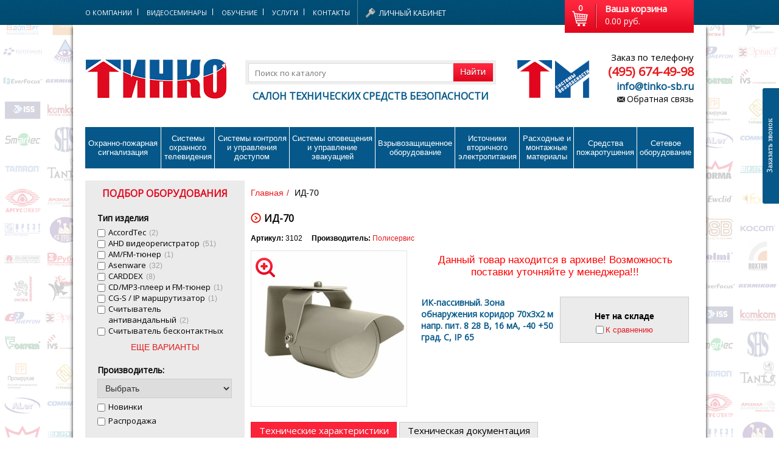

--- FILE ---
content_type: text/html; charset=windows-1251
request_url: https://tinko-sb.ru/products/id-70-3102/
body_size: 111836
content:
<!DOCTYPE html PUBLIC "-//W3C//DTD XHTML 1.0 Strict//EN" "http://www.w3.org/TR/xhtml1/DTD/xhtml1-strict.dtd">
<html xmlns="http://www.w3.org/1999/xhtml">
    <head>
        <!-- 
*****************************************************************
*   Сайт разработан компанией OX2 (http://ox2.ru/) (2014 год)   *
*****************************************************************
-->
<title>ИД-70</title>
<link rel="shortcut icon" href="https://tinko-sb.ru/favicon.ico" />
<meta http-equiv="Content-Type" content="text/html; charset=windows-1251" />
<meta name="description" content='' />
<meta name="keywords" content='ИД-70' />



<script src="/js/jquery.min.js"></script>
<link href='https://fonts.googleapis.com/css?family=Open+Sans&subset=latin,cyrillic-ext,cyrillic' rel='stylesheet' type='text/css'>
<meta name="copyright" content="Сайт разработан OX2.RU" />
<meta property="og:title" content="ИД-70" />
<meta property="og:description" content="" />
<meta property="og:site_name" content="Тинко-СБ" />
<meta property="og:type" content="article" />
<meta property="og:url" content="https://tinko-sb.ru/products/id-70-3102/" />
<meta property="og:image" content="https://tinko-sb.ru/images/fronted/logo.png">


<script type="text/javascript" src="https://tinko-sb.ru/js/srcollTo.js"></script>
<script src="/callme/js/callme.min.js" charset="utf-8"></script>
<script type='text/javascript' src='https://tinko-sb.ru/lib/js.js'></script>
<script type='text/javascript' src='https://tinko-sb.ru/lib/top.js'></script>
<script type="text/javascript" src="/lib/rinit.js"></script>
<script src="/js/jquery.validate.min.js" type="text/javascript" charset="utf-8"></script>
<script src="/js/jquery.stickr.js" type="text/javascript" charset="utf-8"></script>
<link rel="stylesheet" href="/js/jquery.stickr.css" type="text/css" media="screen" />

<link rel="stylesheet" href="https://tinko-sb.ru/js/prettyPhoto/css/prettyPhoto.css" type="text/css" media="screen" title="prettyPhoto main stylesheet" charset="utf-8" />
<script src="https://tinko-sb.ru/js/prettyPhoto/js/jquery.prettyPhoto.js" type="text/javascript" charset="utf-8"></script>
<script type='text/javascript' src='https://tinko-sb.ru/lib/lib.js'></script>

<link rel="stylesheet" type="text/css" href="https://tinko-sb.ru/js/zoom/cloud-zoom.css" />
<script type="text/javascript" src="https://tinko-sb.ru/js/zoom/cloud-zoom.1.0.2.min.js"></script>
<!--Замена PrettyPopin-->
<script type="text/javascript" src="https://tinko-sb.ru/js/fancybox/jquery.fancybox.js"></script>
<script type="text/javascript" src="https://tinko-sb.ru/js/fancybox/jquery.mousewheel-3.0.6.pack.js"></script>
<link rel="stylesheet" href="https://tinko-sb.ru/js/fancybox/jquery.fancybox.css" type="text/css" media="screen" />
<link rel="stylesheet" type="text/css" href="/css/base/catalog.css" />
<link rel="stylesheet" type="text/css" href="/css/base/products.css" />
<link rel="stylesheet" type="text/css" href="/css/base/all.css" />
<link rel="stylesheet" type="text/css" href="/css/base/auth.css" />

<script src="//yastatic.net/es5-shims/0.0.2/es5-shims.min.js" charset="utf-8"></script>
<script src="//yastatic.net/share2/share.js" charset="utf-8"></script>

<link href="/css/style.css?x=1769013399" rel="stylesheet" />
<link rel="stylesheet" type="text/css" href="/css/base/basket.css" />
<link rel="stylesheet" type="text/css" href="/css/base/modal.css" />
<link href="/css/cusel.css" rel="stylesheet" />

<script src="/js/jcarousellite.js"></script>

<script type="text/javascript">
    $(document).ready(function () {
        $(".slider").jCarouselLite({
            btnNext: ".navSliderButton, .next",
            btnPrev: ".navSliderButton, .prev",
            visible: 1,
            start: 0,
            auto: 6000,
            btnGo: [],
                    afterEnd: function (a, to, btnGo) {
                        if (btnGo.length <= to) {
                            to = 0;
                        }
                        $(".j-active").removeClass("j-active");
                        $(btnGo[to]).addClass("j-active");
                    }
        });

        $(".news").jCarouselLite({
            btnNext: ".arrowNewsButtonNext",
            btnPrev: ".arrowNewsButtonPrev",
            visible: 1,
            start: 0
        });

        /*
         $(".recomendation-catalog").jCarouselLite({
         visible: 4,
         start: 0,
         btnGo: [".rcn-1", ".rcn-2", ".rcn-3", ],
         afterEnd: function(a, to, btnGo) {
         if (btnGo.length <= to) {
         to = 0;
         }
         $(".rcn-active").removeClass("rcn-active");
         $(btnGo[to]).addClass("rcn-active");
         }
         });
         
         $(".novinki-catalog").jCarouselLite({
         visible: 1,
         start: 0,
         btnGo: [".ncn-1", ".ncn-2", ".ncn-3", ],
         afterEnd: function(a, to, btnGo) {
         if (btnGo.length <= to) {
         to = 0;
         }
         $(".ncn-active").removeClass("ncn-active");
         $(btnGo[to]).addClass("ncn-active");
         }
         });
         
         $(".raspr-catalog").jCarouselLite({
         visible: 1,
         start: 0,
         btnGo: [".rscn-1", ".rscn-2", ".rscn-3", ],
         afterEnd: function(a, to, btnGo) {
         if (btnGo.length <= to) {
         to = 0;
         }
         $(".rscn-active").removeClass("rscn-active");
         $(btnGo[to]).addClass("rscn-active");
         }
         });
         */

    });
</script>

<script src="/js/bxslider/jquery.bxslider.min.js"></script>
<link href="/js/bxslider/jquery.bxslider.css" rel="stylesheet" />

<script>
    $(document).ready(function () {
        $('.slider1').bxSlider({
            minSlides: 4,
            maxSlides: 4,
            slideMargin: 0,
            slideWidth: 182,
            controls: false,
            displaySlideQty: 2
        });
    });
</script>

<script type="text/javascript">
    var url = 'https://tinko-sb.ru/';
    var base_url = url;
</script>

    <script>
        (function (i, s, o, g, r, a, m) {
            i['GoogleAnalyticsObject'] = r;
            i[r] = i[r] || function () {
                (i[r].q = i[r].q || []).push(arguments)
            }, i[r].l = 1 * new Date();
            a = s.createElement(o),
                    m = s.getElementsByTagName(o)[0];
            a.async = 1;
            a.src = g;
            m.parentNode.insertBefore(a, m)
        })(window, document, 'script', 'https://www.google-analytics.com/analytics.js', 'ga');

        ga('create', 'UA-102020002-1', 'auto');
        ga('send', 'pageview');

    </script>


<script type="text/javascript">
$(function(){
$('a.feedback, input[value*="Найти"], a[href$="tinko_price.zip"], form#form_mailer button, div#basket').one('click',function(){
    if($(this).parents('div#phone').length){					        
	ga('send', 'event', 'Ссылка', 'Обратная связь', 'Шапка сайта');
    yaCounter44991754.reachGoal('OBRATSVYZSHAP');
	} else if($(this).parents('div#footer-phone').length){					  
    ga('send', 'event', 'Ссылка', 'Обратная связь', 'Подвал сайта');
    yaCounter44991754.reachGoal('OBRATSVYZPODV');	
    }
	if($(this).parents('div.site-search').length){
    ga('send', 'event', 'Форма', 'Поиск товара', 'Шапка сайта');
    yaCounter44991754.reachGoal('FORMSERCH');	
	}
	if($(this).parents('div#price').length){
    ga('send', 'event', 'Ссылка', 'Скачать прайс', 'Боковой блок');
    yaCounter44991754.reachGoal('LINKSKACHPRICE');	
	}
	if($(this).parents('form#form_mailer').length){
    ga('send', 'event', 'Форма', 'Подписаться', 'Боковой блок');
    yaCounter44991754.reachGoal('FORMPODPISAT');	
	}
	if($(this).has('img#basket-img').length){	
	ga('send', 'event', 'Ссылка', 'Перейти в корзину', 'Шапка сайта');
    yaCounter44991754.reachGoal('BUTTOMBASKET');
	}	
});
});
</script>



<script type="text/javascript">
$(function(){
$('div.tabs-header, button.buy, div.detailed_price a, div.vs-catalog input,div.vs-catalog a').one('click',function(){
	if($(this).parents('div#tabs-product').length){
	switch($(this).text()) {
			case 'Технические характеристики': {
			ga('send', 'event', 'Ссылка(tabs)', 'Технические характеристики', 'Карточка товара');
			yaCounter44991754.reachGoal('LINKTABSTEXNHARAK');						
			}; 
			break;
			case 'Видео': {
      ga('send', 'event', 'Ссылка(tabs)', 'Видео', 'Карточка товара');
			yaCounter44991754.reachGoal('LINKTABSVIDEO');						
			}; 
			break;
			case 'Сертификаты': {
      ga('send', 'event', 'Ссылка(tabs)', 'Сертификаты', 'Карточка товара');
			yaCounter44991754.reachGoal('LINKTABSCERTIF');						
			}; 
			break;
			case 'Техническая документация': {			  
			ga('send', 'event', 'Ссылка(tabs)', 'Техническая документация', 'Карточка товара');
			yaCounter44991754.reachGoal('LINKTABSTEXNDOCS');
			}; 
			break;
	}
	} else if($(this).parents('div.product-price-box').length && $(this).hasClass("buy")){
		ga('send', 'event', 'Ссылка', 'Купить', 'Карточка товара');
		yaCounter44991754.reachGoal('LINKBUYKART');
	} else if($(this).parents('div.detailed_price').length && $('div.about-product-info').length){
		ga('send', 'event', 'Ссылка', 'Уточнить цену', 'Карточка товара');
		yaCounter44991754.reachGoal('LINKYTOCHZEN');
	} else if($(this).parents('div.vs-catalog').length && $('div.about-product-info').length){
		ga('send', 'event', 'Ссылка', 'К сравнению', 'Карточка товара');
		yaCounter44991754.reachGoal('LINKKSRAVN');
	}
	});
});	
</script>


<script type="text/javascript">
$(function(){
function getWeekDay(date) {
    date = date || new Date();
    var days = ['Воскресенье', 'Понедельник', 'Вторник', 'Среда', 'Четверг', 'Пятница', 'Суббота'];
    var day = date.getDay();

    return days[day];
}

var date = new Date();

if(getWeekDay(date) === "Понедельник"){
$('.ponedelnik').addClass("timeactiv");
}
else if(getWeekDay(date) === "Вторник"){
$('.vtornik').addClass("timeactiv");
}
else if(getWeekDay(date) === "Среда"){
$('.sreda').addClass("timeactiv");
}
else if(getWeekDay(date) === "Четверг"){
$('.chetverg').addClass("timeactiv");
}
else if(getWeekDay(date) === "Пятница"){
$('.pjatnica').addClass("timeactiv");
}
else if(getWeekDay(date) === "Суббота"){
$('.subbota').addClass("timeactiv");
}
else if(getWeekDay(date) === "Воскресенье"){
$('.voskresene').addClass("timeactiv");
}
});
</script>

    </head>
    <body>
        <div id="header-wrapper">

            <div id="header">
                <div id="top-menu">

                    <ul>
                        <li>

                                                            <span style="cursor: default; color: white;">О компании</span>
                                                        
                                                                    
                                    <ul>
                                                                                                                                                                                    <li>
                                                                                                            <a href="https://tinko-sb.ru/missiya/">Миссия</a>
                                                                                                    </li>
                                                                                                                                                                                                                                <li>
                                                                                                            <a href="https://tinko-sb.ru/sotrudnichestvo/">Сотрудничество</a>
                                                                                                    </li>
                                                                                                                                                                                                                                <li>
                                                                                                            <a href="https://tinko-sb.ru/proizvoditeli/">Производители</a>
                                                                                                    </li>
                                                                                                                                                                                                                                <li>
                                                                                                            <a href="https://tinko-sb.ru/mikroagoniya/politika-konfidencialnosti/">Политика конфиденциальности</a>
                                                                                                    </li>
                                                                                                                                                                                                                                <li>
                                                                                                            <a href="https://tinko-sb.ru/vacansii/">Вакансии</a>
                                                                                                    </li>
                                                                                                                        </ul>
                                                                                    </li>
                        <li>

                                                                                                <a href="http://tv.tinko-sb.ru/" >Видеосеминары</a>
                                                                                                                </li>
                        <li>

                                                                                                <span style="color: white; " onclick="location.href = 'https://tinko-sb.ru/obychenie/'">Обучение</span>
                                                                                        
                                                                    
                                    <ul>
                                                                                                                                                                                                                                                                        <li>
                                                                                                            <a href="https://tinko-sb.ru/obychenie/dokymentu/">Документы</a>
                                                                                                    </li>
                                                                                                                                                                                                                                <li>
                                                                                                            <a href="https://tinko-sb.ru/obychenie/stati/">Статьи</a>
                                                                                                    </li>
                                                                                                                                                                                                                                <li>
                                                                                                            <a href="https://tinko-sb.ru/obychenie/terminu-i-opredeleniya-ops-sot-skyd-vo-sp/">Термины и определения</a>
                                                                                                    </li>
                                                                                                                        </ul>
                                                                                    </li>
                        <li>

                                                                                                <span style="color: white; " onclick="location.href = 'https://tinko-sb.ru/yslygi/'">Услуги</span>
                                                                                        
                                                                    
                                    <ul>
                                                                                                                                                                                    <li>
                                                                                                            <a href="https://tinko-sb.ru/yslygi/garantiinyi-remont/">Гарантийный ремонт</a>
                                                                                                    </li>
                                                                                                                                                                                                                                <li>
                                                                                                            <a href="https://tinko-sb.ru/yslygi/dostavka/">Доставка</a>
                                                                                                    </li>
                                                                                                                        </ul>
                                                                                    </li>
                        <li>

                                                                                                <a href="https://tinko-sb.ru/kontaktu/" >Контакты</a>
                                                                                                                </li></ul>
                </div>

                <div id="lk">
                    <div id="stat-box">
                        <a href="https://tinko-sb.ru/auth/auth/?is_modal=1" class="private-office" rel="auth">Личный кабинет</a>
    <ul id="auth-link">
        <li><a href="https://tinko-sb.ru/auth/auth/?is_modal=1" rel="auth">Войти</a></li>
        <li><a href="https://tinko-sb.ru/auth/register/">Регистрация</a></li>
    </ul>
                    </div>
                </div>

                <div id="basket" onclick="location.href = 'https://tinko-sb.ru/basket/'">
                    <strong>0<img src="https://tinko-sb.ru/images/fronted/basket-icon.png" alt="" id="basket-img" /></strong>
<span><b>Ваша корзина</b>0.00 руб.</span>
<div class="clear">&nbsp;</div>
                </div>

                <div class="clear">&nbsp;</div>
            </div>

        </div>


        <div id="border-shadow-wrapper">

            <div id="head">
                <div id="logo">
                                            <a href="https://tinko-sb.ru/"><img src="https://tinko-sb.ru/images/fronted/logo.png" alt="" /></a>
                                    </div>

                <div id="find">
                    <form action="/catalog/find/" name="" method="get" style="margin-bottom: 10px">
                    <input type="text"  name="find" value=""   placeholder="Поиск по каталогу" />
                    <button class="find-button"></button>			
                    </form>
            
                    Салон технических средств безопасности
                </div>

                <div id="image">
                    <img src="https://tinko-sb.ru/images/fronted/bg-logo.png" alt="" />
                </div>

                <div id="phone">
                    Заказ по телефону
                    <strong><a href="tel:+74956474909" style="font: bold 20px 'Open Sans',sans-serif;">(495) 674-49-98</a></strong>
                    <span><a href="mailto:info@tinko-sb.ru">info@tinko-sb.ru</a></span>
                    <a href="https://tinko-sb.ru/call_back/?is_modal=1" class="feedback" rel="register">Обратная связь</a>
                </div>

                <div class="clear">&nbsp;</div>

                <div id="main-menu">
                    <ul>
                                                                                                                                    <li><a  href="https://tinko-sb.ru/sredstva-i-sistemu-oxranno-pojarnoiy-signalizacii/" >Охранно-пожарная<br/>сигнализация</a>
            
                <div>            <ul>
                                                                                                         
                           
                                

                                                             <li>
                <a href="https://tinko-sb.ru/sredstva-i-sistemu-oxranno-pojarnoiy-signalizacii/izveshateli-oxrannue-dlya-pomesheniiy/">Извещатели охранные для помещений</a></li>
                                                                                                                             
                           
                                

                                                             <li>
                <a href="https://tinko-sb.ru/sredstva-i-sistemu-oxranno-pojarnoiy-signalizacii/izveshateli-oxrannue-dlya-naryjnoiy-ystanovki/">Извещатели охранные для наружной установки</a></li>
                                                                                                                             
                           
                                

                                                             <li>
                <a href="https://tinko-sb.ru/sredstva-i-sistemu-oxranno-pojarnoiy-signalizacii/izveshateli-pojarnue/">Извещатели пожарные</a></li>
                                                                                                                             
                           
                                

                                                             <li>
                <a href="https://tinko-sb.ru/sredstva-i-sistemu-oxranno-pojarnoiy-signalizacii/izveshateli-avariiynue/">Извещатели аварийные</a></li>
                                                                                                                             
                           
                                

                                                             <li>
                <a href="https://tinko-sb.ru/sredstva-i-sistemu-oxranno-pojarnoiy-signalizacii/opoveshateli/">Оповещатели</a></li>
                                                                                                                             
                           
                                

                                                             <li>
                <a href="https://tinko-sb.ru/sredstva-i-sistemu-oxranno-pojarnoiy-signalizacii/svetilniki-i-avariiynoe-osveshenie/">Светильники и аварийное освещение</a></li>
                                                                                                                             
                           
                                

                                                            </ul>
                            <ul>
                                                         <li>
                <a href="https://tinko-sb.ru/sredstva-i-sistemu-oxranno-pojarnoiy-signalizacii/priboru-priemno-kontrolnue/">Приборы приемно-контрольные</a></li>
                                                                                                                             
                           
                                

                                                             <li>
                <a href="https://tinko-sb.ru/sredstva-i-sistemu-oxranno-pojarnoiy-signalizacii/adresnue-sistemu/">Адресные системы</a></li>
                                                                                                                             
                           
                                

                                                             <li>
                <a href="https://tinko-sb.ru/sredstva-i-sistemu-oxranno-pojarnoiy-signalizacii/integrirovannue-sistemu/">Интегрированные системы</a></li>
                                                                                                                             
                           
                                

                                                             <li>
                <a href="https://tinko-sb.ru/sredstva-i-sistemu-oxranno-pojarnoiy-signalizacii/radiokanalnue-sistemu/">Радиоканальные системы</a></li>
                                                                                                                             
                           
                                

                                                             <li>
                <a href="https://tinko-sb.ru/sredstva-i-sistemu-oxranno-pojarnoiy-signalizacii/gsm-sistemu/">GSM системы</a></li>
                                                                                                                             
                           
                                

                                                             <li>
                <a href="https://tinko-sb.ru/sredstva-i-sistemu-oxranno-pojarnoiy-signalizacii/sistemu-aktivnoiy-zashitu/">Системы активной защиты</a></li>
                                    </ul> 
</div> 
</li>
                                                                                                                                                                                                                    <li><a  href="https://tinko-sb.ru/sredstva-i-sistemu-oxrannogo-televideniya/" >Системы охранного телевидения</a>
            
                <div>            <ul>
                                                                                                         
                           
                                

                                                             <li>
                <a href="https://tinko-sb.ru/sredstva-i-sistemu-oxrannogo-televideniya/videonabludenie-za-500/">Видеонаблюдение за 500</a></li>
                                                                                                                             
                           
                                

                                                             <li>
                <a href="https://tinko-sb.ru/sredstva-i-sistemu-oxrannogo-televideniya/ip-videokameru/">IP-видеокамеры</a></li>
                                                                                                                             
                           
                                

                                                             <li>
                <a href="https://tinko-sb.ru/sredstva-i-sistemu-oxrannogo-televideniya/myltiformatnue-videokameru/">Мультиформатные видеокамеры</a></li>
                                                                                                                             
                           
                                

                                                             <li>
                <a href="https://tinko-sb.ru/sredstva-i-sistemu-oxrannogo-televideniya/ahd-videokameru/">AHD видеокамеры</a></li>
                                                                                                                             
                           
                                

                                                             <li>
                <a href="https://tinko-sb.ru/sredstva-i-sistemu-oxrannogo-televideniya/hd-tvi-videokameru/">HD-TVI видеокамеры</a></li>
                                                                                                                             
                           
                                

                                                             <li>
                <a href="https://tinko-sb.ru/sredstva-i-sistemu-oxrannogo-televideniya/analogovue-videokameru/">Аналоговые видеокамеры</a></li>
                                                                                                                             
                           
                                

                                                             <li>
                <a href="https://tinko-sb.ru/sredstva-i-sistemu-oxrannogo-televideniya/obektivu/">Объективы</a></li>
                                                                                                                             
                           
                                

                                                             <li>
                <a href="https://tinko-sb.ru/sredstva-i-sistemu-oxrannogo-televideniya/ik-podsvetka/">ИК-подсветка</a></li>
                                                                                                                             
                           
                                

                                                            </ul>
                            <ul>
                                                         <li>
                <a href="https://tinko-sb.ru/sredstva-i-sistemu-oxrannogo-televideniya/videoregistratoru/">Видеорегистраторы</a></li>
                                                                                                                             
                           
                                

                                                             <li>
                <a href="https://tinko-sb.ru/sredstva-i-sistemu-oxrannogo-televideniya/cifrovue-sistemu-videokontrolya/">Цифровые системы видеоконтроля</a></li>
                                                                                                                             
                           
                                

                                                             <li>
                <a href="https://tinko-sb.ru/sredstva-i-sistemu-oxrannogo-televideniya/servera/">Сервера</a></li>
                                                                                                                             
                           
                                

                                                             <li>
                <a href="https://tinko-sb.ru/sredstva-i-sistemu-oxrannogo-televideniya/monitoru/">Мониторы</a></li>
                                                                                                                             
                           
                                

                                                             <li>
                <a href="https://tinko-sb.ru/sredstva-i-sistemu-oxrannogo-televideniya/ystroiystva-peredachi-signalov/">Устройства передачи сигналов</a></li>
                                                                                                                             
                           
                                

                                                             <li>
                <a href="https://tinko-sb.ru/sredstva-i-sistemu-oxrannogo-televideniya/ystroiystva-zashitu/">Устройства защиты</a></li>
                                                                                                                             
                           
                                

                                                             <li>
                <a href="https://tinko-sb.ru/sredstva-i-sistemu-oxrannogo-televideniya/testovoe-oborydovanie/">Тестовое оборудование</a></li>
                                                                                                                             
                           
                                

                                                             <li>
                <a href="https://tinko-sb.ru/sredstva-i-sistemu-oxrannogo-televideniya/aksessyaru/">Аксессуары</a></li>
                                    </ul> 
</div> 
</li>
                                                                                                                                                                                                                    <li><a  href="https://tinko-sb.ru/sredstva-i-sistemu-kontrolya-i-ypravleniya-dostypom/" >Системы&nbsp;контроля и управления доступом</a>
            
                <div>            <ul>
                                                                                                         
                           
                                

                                                             <li>
                <a href="https://tinko-sb.ru/sredstva-i-sistemu-kontrolya-i-ypravleniya-dostypom/domofonu/">Домофоны</a></li>
                                                                                                                             
                           
                                

                                                             <li>
                <a href="https://tinko-sb.ru/sredstva-i-sistemu-kontrolya-i-ypravleniya-dostypom/ip-domofoniya/">IP-домофония</a></li>
                                                                                                                             
                           
                                

                                                             <li>
                <a href="https://tinko-sb.ru/sredstva-i-sistemu-kontrolya-i-ypravleniya-dostypom/identifikatoru/">Идентификаторы</a></li>
                                                                                                                             
                           
                                

                                                             <li>
                <a href="https://tinko-sb.ru/sredstva-i-sistemu-kontrolya-i-ypravleniya-dostypom/knopki-vuxoda/">Кнопки выхода</a></li>
                                                                                                                             
                           
                                

                                                             <li>
                <a href="https://tinko-sb.ru/sredstva-i-sistemu-kontrolya-i-ypravleniya-dostypom/schituvateli/">Считыватели</a></li>
                                                                                                                             
                           
                                

                                                             <li>
                <a href="https://tinko-sb.ru/sredstva-i-sistemu-kontrolya-i-ypravleniya-dostypom/kodovue-paneli/">Кодовые панели</a></li>
                                                                                                                             
                           
                                

                                                             <li>
                <a href="https://tinko-sb.ru/sredstva-i-sistemu-kontrolya-i-ypravleniya-dostypom/avtonomnue-ystroiystva-kontrolya-dostypa/">Автономные устройства контроля доступа</a></li>
                                                                                                                             
                           
                                

                                                             <li>
                <a href="https://tinko-sb.ru/sredstva-i-sistemu-kontrolya-i-ypravleniya-dostypom/setevue-sistemu-kontrolya-dostypa/">Сетевые системы контроля доступа</a></li>
                                                                                                                             
                           
                                

                                                             <li>
                <a href="https://tinko-sb.ru/sredstva-i-sistemu-kontrolya-i-ypravleniya-dostypom/biometricheskiiy-kontrol-dostypa/">Биометрический контроль доступа</a></li>
                                                                                                                             
                           
                                

                                                             <li>
                <a href="https://tinko-sb.ru/sredstva-i-sistemu-kontrolya-i-ypravleniya-dostypom/sistemu-obratnoiy-i-dispetcherskoiy-svyazi/">Системы обратной и диспетчерской связи</a></li>
                                                                                                                             
                           
                                

                                                            </ul>
                            <ul>
                                                         <li>
                <a href="https://tinko-sb.ru/sredstva-i-sistemu-kontrolya-i-ypravleniya-dostypom/zamki/">Замки</a></li>
                                                                                                                             
                           
                                

                                                             <li>
                <a href="https://tinko-sb.ru/sredstva-i-sistemu-kontrolya-i-ypravleniya-dostypom/elektrozashelki/">Электрозащелки</a></li>
                                                                                                                             
                           
                                

                                                             <li>
                <a href="https://tinko-sb.ru/sredstva-i-sistemu-kontrolya-i-ypravleniya-dostypom/dovodchiki/">Доводчики</a></li>
                                                                                                                             
                           
                                

                                                             <li>
                <a href="https://tinko-sb.ru/sredstva-i-sistemu-kontrolya-i-ypravleniya-dostypom/tyrniketu/">Турникеты</a></li>
                                                                                                                             
                           
                                

                                                             <li>
                <a href="https://tinko-sb.ru/sredstva-i-sistemu-kontrolya-i-ypravleniya-dostypom/kalitki/">Калитки</a></li>
                                                                                                                             
                           
                                

                                                             <li>
                <a href="https://tinko-sb.ru/sredstva-i-sistemu-kontrolya-i-ypravleniya-dostypom/ograjdeniya/">Ограждения</a></li>
                                                                                                                             
                           
                                

                                                             <li>
                <a href="https://tinko-sb.ru/sredstva-i-sistemu-kontrolya-i-ypravleniya-dostypom/shlagbaymu/">Шлагбаумы</a></li>
                                                                                                                             
                           
                                

                                                             <li>
                <a href="https://tinko-sb.ru/sredstva-i-sistemu-kontrolya-i-ypravleniya-dostypom/avtomatika-dlya-vorot/">Автоматика для ворот</a></li>
                                                                                                                             
                           
                                

                                                             <li>
                <a href="https://tinko-sb.ru/sredstva-i-sistemu-kontrolya-i-ypravleniya-dostypom/dosmotrovoe-oborydovanie/">Досмотровое оборудование</a></li>
                                    </ul> 
</div> 
</li>
                                                                                                                                                                                                                    <li><a  href="https://tinko-sb.ru/sredstva-i-sistemu-opovesheniya-myzukalnoiy-translyacii/" >Системы оповещения<br/> и управление эвакуацией</a>
            
                <div>            <ul>
                                                                                                         
                           
                                

                                                             <li>
                <a href="https://tinko-sb.ru/sredstva-i-sistemu-opovesheniya-myzukalnoiy-translyacii/soye-trombon/">СОУЭ  Тромбон</a></li>
                                                                                                                             
                           
                                

                                                             <li>
                <a href="https://tinko-sb.ru/sredstva-i-sistemu-opovesheniya-myzukalnoiy-translyacii/soye-sonata-vistl-/">СОУЭ  Соната  (ВИСТЛ)</a></li>
                                                                                                                             
                           
                                

                                                             <li>
                <a href="https://tinko-sb.ru/sredstva-i-sistemu-opovesheniya-myzukalnoiy-translyacii/soye-s-ip-rachenkov-/">СОУЭ  С  (ИП Раченков)</a></li>
                                                                                                                             
                           
                                

                                                             <li>
                <a href="https://tinko-sb.ru/sredstva-i-sistemu-opovesheniya-myzukalnoiy-translyacii/soye-meta/">СОУЭ  МЕТА</a></li>
                                                                                                                             
                           
                                

                                                             <li>
                <a href="https://tinko-sb.ru/sredstva-i-sistemu-opovesheniya-myzukalnoiy-translyacii/soye-oktava-poliservis-/">СОУЭ  Октава  (Полисервис)</a></li>
                                                                                                                             
                           
                                

                                                             <li>
                <a href="https://tinko-sb.ru/sredstva-i-sistemu-opovesheniya-myzukalnoiy-translyacii/soye-rokot-sibirskiiy-arsenal-/">СОУЭ  Рокот  (Сибирский Арсенал)</a></li>
                                                                                                                             
                           
                                

                                                             <li>
                <a href="https://tinko-sb.ru/sredstva-i-sistemu-opovesheniya-myzukalnoiy-translyacii/soye-rechor-ryssbut-/">СОУЭ  РЕЧОР  (РУССБЫТ)</a></li>
                                                                                                                             
                           
                                

                                                             <li>
                <a href="https://tinko-sb.ru/sredstva-i-sistemu-opovesheniya-myzukalnoiy-translyacii/soye-rechor-at-antiterror-ryssbut-/">СОУЭ  РЕЧОР-АТ (АНТИТЕРРОР)  (РУССБЫТ)</a></li>
                                                                                                                             
                           
                                

                                                             <li>
                <a href="https://tinko-sb.ru/sredstva-i-sistemu-opovesheniya-myzukalnoiy-translyacii/soye-ariya-elektrotexnika-i-avtomatika-/">СОУЭ  Ария  (Электротехника и Автоматика)</a></li>
                                                                                                                             
                           
                                

                                                            </ul>
                            <ul>
                                                         <li>
                <a href="https://tinko-sb.ru/sredstva-i-sistemu-opovesheniya-myzukalnoiy-translyacii/soye-pki-r-speckomintegro-/">СОУЭ  ПКИ-Р  (СпецКомИнтегРо)</a></li>
                                                                                                                             
                           
                                

                                                             <li>
                <a href="https://tinko-sb.ru/sredstva-i-sistemu-opovesheniya-myzukalnoiy-translyacii/sistemu-opovesheniya-o-pojare-asenware/">Системы оповещения о пожаре Asenware</a></li>
                                                                                                                             
                           
                                

                                                             <li>
                <a href="https://tinko-sb.ru/sredstva-i-sistemu-opovesheniya-myzukalnoiy-translyacii/soye-roxton/">СОУЭ  ROXTON</a></li>
                                                                                                                             
                           
                                

                                                             <li>
                <a href="https://tinko-sb.ru/sredstva-i-sistemu-opovesheniya-myzukalnoiy-translyacii/zvykovoe-oborydovanie-rorsys/">Звуковое оборудование RORSYS</a></li>
                                                                                                                             
                           
                                

                                                             <li>
                <a href="https://tinko-sb.ru/sredstva-i-sistemu-opovesheniya-myzukalnoiy-translyacii/soye-jdm/">СОУЭ  JDM</a></li>
                                                                                                                             
                           
                                

                                                             <li>
                <a href="https://tinko-sb.ru/sredstva-i-sistemu-opovesheniya-myzukalnoiy-translyacii/soye-mkv/">СОУЭ  MKV</a></li>
                                                                                                                             
                           
                                

                                                             <li>
                <a href="https://tinko-sb.ru/sredstva-i-sistemu-opovesheniya-myzukalnoiy-translyacii/soye-zvon/">СОУЭ  ZVON</a></li>
                                                                                                                             
                           
                                

                                                             <li>
                <a href="https://tinko-sb.ru/sredstva-i-sistemu-opovesheniya-myzukalnoiy-translyacii/soye-inter-m/">СОУЭ  INTER-М</a></li>
                                    </ul> 
</div> 
</li>
                                                                                                                                                                                                                    <li><a  href="https://tinko-sb.ru/vzruvozashishennoe-oborydovanie/" >Взрывозащищенное оборудование</a>
            
                <div>            <ul>
                                                                                                         
                           
                                

                                                             <li>
                <a href="https://tinko-sb.ru/vzruvozashishennoe-oborydovanie/izveshateli-pojarnue-vzruvozashishennue/">Извещатели пожарные взрывозащищенные</a></li>
                                                                                                                             
                           
                                

                                                             <li>
                <a href="https://tinko-sb.ru/vzruvozashishennoe-oborydovanie/izveshateli-pojarnue-lineiynue-vzruvozashishennue/">Извещатели пожарные линейные взрывозащищенные</a></li>
                                                                                                                             
                           
                                

                                                             <li>
                <a href="https://tinko-sb.ru/vzruvozashishennoe-oborydovanie/izveshateli-oxrannue-vzruvozashishennue/">Извещатели охранные взрывозащищенные</a></li>
                                                                                                                             
                           
                                

                                                             <li>
                <a href="https://tinko-sb.ru/vzruvozashishennoe-oborydovanie/izveshateli-avariiynue-vzruvozashishennue/">Извещатели аварийные взрывозащищенные</a></li>
                                                                                                                             
                           
                                

                                                             <li>
                <a href="https://tinko-sb.ru/vzruvozashishennoe-oborydovanie/opoveshateli-vzruvozashishennue/">Оповещатели взрывозащищенные</a></li>
                                                                                                                             
                           
                                

                                                             <li>
                <a href="https://tinko-sb.ru/vzruvozashishennoe-oborydovanie/tablo-opovesheniya-vzruvozashishennoe/">Табло оповещения взрывозащищённое</a></li>
                                                                                                                             
                           
                                

                                                             <li>
                <a href="https://tinko-sb.ru/vzruvozashishennoe-oborydovanie/priboru-priemno-kontrolnue-i-pyltu-ypravleniya-vzruvozashishennue/">Приборы приемно-контрольные и пульты управления взрывозащищенные</a></li>
                                                                                                                             
                           
                                

                                                             <li>
                <a href="https://tinko-sb.ru/vzruvozashishennoe-oborydovanie/adresnue-vzruvozashishennue-sistemu/">Адресные взрывозащищенные системы</a></li>
                                                                                                                             
                           
                                

                                                            </ul>
                            <ul>
                                                         <li>
                <a href="https://tinko-sb.ru/vzruvozashishennoe-oborydovanie/postu-ypravleniya-vzruvozashishennue/">Посты управления взрывозащищенные</a></li>
                                                                                                                             
                           
                                

                                                             <li>
                <a href="https://tinko-sb.ru/vzruvozashishennoe-oborydovanie/sistemu-videonabludeniya-vzruvozashishennue/">Системы видеонаблюдения взрывозащищенные</a></li>
                                                                                                                             
                           
                                

                                                             <li>
                <a href="https://tinko-sb.ru/vzruvozashishennoe-oborydovanie/sistemu-kontrolya-dostypa-vzruvozashishennue/">Системы контроля доступа взрывозащищенные</a></li>
                                                                                                                             
                           
                                

                                                             <li>
                <a href="https://tinko-sb.ru/vzruvozashishennoe-oborydovanie/gromkogovoriteli-vzruvozashishennue/">Громкоговорители взрывозащищенные</a></li>
                                                                                                                             
                           
                                

                                                             <li>
                <a href="https://tinko-sb.ru/vzruvozashishennoe-oborydovanie/korobki-kommytacionnue-vzruvozashishennue/">Коробки коммутационные взрывозащищенные</a></li>
                                                                                                                             
                           
                                

                                                             <li>
                <a href="https://tinko-sb.ru/vzruvozashishennoe-oborydovanie/bareru-iskrozashitu/">Барьеры искрозащиты</a></li>
                                                                                                                             
                           
                                

                                                             <li>
                <a href="https://tinko-sb.ru/vzruvozashishennoe-oborydovanie/kabelnue-vvodu-vzruvozashishennue/">Кабельные вводы взрывозащищенные</a></li>
                                    </ul> 
</div> 
</li>
                                                                                                                                                                                                                    <li><a  href="https://tinko-sb.ru/istochniki-vtorichnogo-elektropitaniya-2/" >Источники вторичного электропитания</a>
            
                <div>            <ul>
                                                                                                         
                           
                                

                                                             <li>
                <a href="https://tinko-sb.ru/istochniki-vtorichnogo-elektropitaniya-2/akkymylyatoru/">Аккумуляторы</a></li>
                                                                                                                             
                           
                                

                                                             <li>
                <a href="https://tinko-sb.ru/istochniki-vtorichnogo-elektropitaniya-2/bespereboiynue-istochniki-pitaniya/">Бесперебойные источники питания</a></li>
                                                                                                                             
                           
                                

                                                             <li>
                <a href="https://tinko-sb.ru/istochniki-vtorichnogo-elektropitaniya-2/stabilizirovannue-istochniki-pitaniya/">Стабилизированные  источники питания</a></li>
                                                                                                                             
                           
                                

                                                            </ul>
                            <ul>
                                                         <li>
                <a href="https://tinko-sb.ru/istochniki-vtorichnogo-elektropitaniya-2/istochniki-bespereboiynogo-pitaniya-peremennogo-toka-220-v/">Источники бесперебойного питания переменного тока 220 В</a></li>
                                                                                                                             
                           
                                

                                                             <li>
                <a href="https://tinko-sb.ru/istochniki-vtorichnogo-elektropitaniya-2/preobrazovateli-napryajeniya/">Преобразователи напряжения</a></li>
                                                                                                                             
                           
                                

                                                             <li>
                <a href="https://tinko-sb.ru/istochniki-vtorichnogo-elektropitaniya-2/vspomogatelnue-ystroiystva-dlya-istochnikov-pitaniya/">Вспомогательные устройства для источников питания</a></li>
                                    </ul> 
</div> 
</li>
                                                                                                                                                                                                                    <li><a  href="https://tinko-sb.ru/kabeli-i-provoda-rasxodnue-i-montajnue-materialu/" >Расходные&nbsp;и монтажные материалы</a>
            
                <div>            <ul>
                                                                                                         
                           
                                

                                                             <li>
                <a href="https://tinko-sb.ru/kabeli-i-provoda-rasxodnue-i-montajnue-materialu/kabeli-i-provoda/">Кабели и провода</a></li>
                                                                                                                             
                           
                                

                                                             <li>
                <a href="https://tinko-sb.ru/kabeli-i-provoda-rasxodnue-i-montajnue-materialu/trybu-i-aksessyaru-dlya-elektroprovodki/">Трубы и аксессуары для электропроводки</a></li>
                                                                                                                             
                           
                                

                                                             <li>
                <a href="https://tinko-sb.ru/kabeli-i-provoda-rasxodnue-i-montajnue-materialu/metallorykav/">Металлорукав</a></li>
                                                                                                                             
                           
                                

                                                             <li>
                <a href="https://tinko-sb.ru/kabeli-i-provoda-rasxodnue-i-montajnue-materialu/kabel-kanalu-i-aksessyaru/">Кабель-каналы и аксессуары</a></li>
                                                                                                                             
                           
                                

                                                             <li>
                <a href="https://tinko-sb.ru/kabeli-i-provoda-rasxodnue-i-montajnue-materialu/metallicheskie-lotki-i-aksessyaru-k-nim/">Металлические лотки и аксессуары к ним</a></li>
                                                                                                                             
                           
                                

                                                            </ul>
                            <ul>
                                                         <li>
                <a href="https://tinko-sb.ru/kabeli-i-provoda-rasxodnue-i-montajnue-materialu/kommytacionnue-izdeliya/">Коммутационные изделия</a></li>
                                                                                                                             
                           
                                

                                                             <li>
                <a href="https://tinko-sb.ru/kabeli-i-provoda-rasxodnue-i-montajnue-materialu/krepejnue-i-metallicheskie-izdeliya/">Крепёжные и металлические изделия</a></li>
                                                                                                                             
                           
                                

                                                             <li>
                <a href="https://tinko-sb.ru/kabeli-i-provoda-rasxodnue-i-montajnue-materialu/kabelenesyshie-sistemu-dlya-okl/">Кабеленесущие системы для ОКЛ</a></li>
                                                                                                                             
                           
                                

                                                             <li>
                <a href="https://tinko-sb.ru/kabeli-i-provoda-rasxodnue-i-montajnue-materialu/elektrika/">Электрика</a></li>
                                                                                                                             
                           
                                

                                                             <li>
                <a href="https://tinko-sb.ru/kabeli-i-provoda-rasxodnue-i-montajnue-materialu/prochie-rasxodnue-i-montajnue-materialu/">Прочие расходные и монтажные материалы</a></li>
                                    </ul> 
</div> 
</li>
                                                                                                                                                                                                                    <li><a  href="https://tinko-sb.ru/sredstva-pojarotysheniya/" >Средства пожаротушения</a>
            
                <div>            <ul>
                                                                                                         
                           
                                

                                                             <li>
                <a href="https://tinko-sb.ru/sredstva-pojarotysheniya/pervichnue-sredstva-pojarotysheniya/">Первичные средства пожаротушения</a></li>
                                                                                                                             
                           
                                

                                                             <li>
                <a href="https://tinko-sb.ru/sredstva-pojarotysheniya/poroshkovoe-pojarotyshenie/">Порошковое пожаротушение</a></li>
                                                                                                                             
                           
                                

                                                             <li>
                <a href="https://tinko-sb.ru/sredstva-pojarotysheniya/vodyanoe-pojarotyshenie/">Водяное пожаротушение</a></li>
                                                                                                                             
                           
                                

                                                             <li>
                <a href="https://tinko-sb.ru/sredstva-pojarotysheniya/aerozolnoe-pojarotyshenie/">Аэрозольное пожаротушение</a></li>
                                                                                                                             
                           
                                

                                                             <li>
                <a href="https://tinko-sb.ru/sredstva-pojarotysheniya/gazovoe-pojarotyshenie/">Газовое пожаротушение</a></li>
                                                                                                                             
                           
                                

                                                             <li>
                <a href="https://tinko-sb.ru/sredstva-pojarotysheniya/avtonomnue-ystanovki-pojarotysheniya/">Автономные установки пожаротушения</a></li>
                                                                                                                             
                           
                                

                                                            </ul>
                            <ul>
                                                         <li>
                <a href="https://tinko-sb.ru/sredstva-pojarotysheniya/klapan-sbrosa-izbutochnogo-davleniya-ksid/">Клапан сброса избыточного давления КСИД</a></li>
                                                                                                                             
                           
                                

                                                             <li>
                <a href="https://tinko-sb.ru/sredstva-pojarotysheniya/vodopennoe-oborydovanie/">Водопенное оборудование</a></li>
                                                                                                                             
                           
                                

                                                             <li>
                <a href="https://tinko-sb.ru/sredstva-pojarotysheniya/shkafu-pojarnue/">Шкафы пожарные</a></li>
                                                                                                                             
                           
                                

                                                             <li>
                <a href="https://tinko-sb.ru/sredstva-pojarotysheniya/dumoydalenie/">Дымоудаление</a></li>
                                                                                                                             
                           
                                

                                                             <li>
                <a href="https://tinko-sb.ru/sredstva-pojarotysheniya/sredstva-zashitu-i-spaseniya/">Средства защиты и спасения</a></li>
                                                                                                                             
                           
                                

                                                             <li>
                <a href="https://tinko-sb.ru/sredstva-pojarotysheniya/znaki-bezopasnosti-i-plakatu/">Знаки безопасности и плакаты</a></li>
                                    </ul> 
</div> 
</li>
                                                                                                                                                                                                                                                                    <li><a  href="https://tinko-sb.ru/setevoe-oborydovanie-2/" >Сетевое оборудование</a>
            
                <div>            <ul>
                                                                                                         
                           
                                

                                                             <li>
                <a href="https://tinko-sb.ru/setevoe-oborydovanie-2/setevue-kommytatoru/">Сетевые коммутаторы</a></li>
                                                                                                                             
                           
                                

                                                             <li>
                <a href="https://tinko-sb.ru/setevoe-oborydovanie-2/ydliniteli-ethernet-i-poe/">Удлинители Ethernet и PoE</a></li>
                                                                                                                             
                           
                                

                                                             <li>
                <a href="https://tinko-sb.ru/setevoe-oborydovanie-2/injektoru-i-splitteru-poe/">Инжекторы и сплиттеры PoE</a></li>
                                                                                                                             
                           
                                

                                                             <li>
                <a href="https://tinko-sb.ru/setevoe-oborydovanie-2/mediakonvertoru/">Медиаконверторы</a></li>
                                                                                                                             
                           
                                

                                                            </ul>
                            <ul>
                                                         <li>
                <a href="https://tinko-sb.ru/setevoe-oborydovanie-2/sfp-modyli/">SFP модули</a></li>
                                                                                                                             
                           
                                

                                                             <li>
                <a href="https://tinko-sb.ru/setevoe-oborydovanie-2/preobrazovateli-interfeiysov/">Преобразователи интерфейсов</a></li>
                                                                                                                             
                           
                                

                                                             <li>
                <a href="https://tinko-sb.ru/setevoe-oborydovanie-2/shkafu-telekommynikacionnue/">Шкафы телекоммуникационные</a></li>
                                                                                                                             
                           
                                

                                                             <li>
                <a href="https://tinko-sb.ru/setevoe-oborydovanie-2/patch-kordu/">Патч-корды</a></li>
                                    </ul> 
</div> 
</li>
                                                                                                </ul>
                </div>

            </div>




            


            



    <div id="content-wrapper">

        <div id="left-box">
                                                                

                                        
                <div id="podbor">
    <div id="count_podbor_result">&nbsp;</div>
    <div class="glav-text">Подбор оборудования</div>
    <form method="post" action="" id="podbor_form_id">

        <script type="text/javascript" src="https://tinko-sb.ru/js/jqueryui.js"></script>
                                                        
    
    <strong>Тип изделия</strong>
    <span style="height: 180px; overflow: hidden" id="checkbox_640">
        
                        <input type="checkbox" name="char_value[640][51080]" value="1"  id="checkbox_51080"><label for="checkbox_51080">AccordTec <em>(2)</em></label>
        
                        <input type="checkbox" name="char_value[640][27720]" value="1"  id="checkbox_27720"><label for="checkbox_27720">AHD видеорегистратор <em>(51)</em></label>
        
                        <input type="checkbox" name="char_value[640][14379]" value="1"  id="checkbox_14379"><label for="checkbox_14379">AM/FM-тюнер <em>(1)</em></label>
        
                        <input type="checkbox" name="char_value[640][51182]" value="1"  id="checkbox_51182"><label for="checkbox_51182">Asenware <em>(32)</em></label>
        
                        <input type="checkbox" name="char_value[640][51016]" value="1"  id="checkbox_51016"><label for="checkbox_51016">CARDDEX <em>(8)</em></label>
        
                        <input type="checkbox" name="char_value[640][32058]" value="1"  id="checkbox_32058"><label for="checkbox_32058">CD/MP3-плеер и FM-тюнер <em>(1)</em></label>
        
                        <input type="checkbox" name="char_value[640][17380]" value="1"  id="checkbox_17380"><label for="checkbox_17380">CG-S / IP маршрутизатор <em>(1)</em></label>
        
                        <input type="checkbox" name="char_value[640][6129]" value="1"  id="checkbox_6129"><label for="checkbox_6129">Cчитыватель антивандальный <em>(2)</em></label>
        
                        <input type="checkbox" name="char_value[640][6179]" value="1"  id="checkbox_6179"><label for="checkbox_6179">Cчитыватель бесконтактных карт доступа <em>(3)</em></label>
        
                        <input type="checkbox" name="char_value[640][24982]" value="1"  id="checkbox_24982"><label for="checkbox_24982">DTMF модуль для GD-04 <em>(1)</em></label>
        
                        <input type="checkbox" name="char_value[640][23395]" value="1"  id="checkbox_23395"><label for="checkbox_23395">Ethernet адаптер для БЦП <em>(1)</em></label>
        
                        <input type="checkbox" name="char_value[640][33031]" value="1"  id="checkbox_33031"><label for="checkbox_33031">Ethernet шлюз <em>(2)</em></label>
        
                        <input type="checkbox" name="char_value[640][51008]" value="1"  id="checkbox_51008"><label for="checkbox_51008">GetСall <em>(3)</em></label>
        
                        <input type="checkbox" name="char_value[640][26383]" value="1"  id="checkbox_26383"><label for="checkbox_26383">GPS антенна <em>(1)</em></label>
        
                        <input type="checkbox" name="char_value[640][29807]" value="1"  id="checkbox_29807"><label for="checkbox_29807">GPS/ГЛОНАСС приемник <em>(2)</em></label>
        
                        <input type="checkbox" name="char_value[640][24964]" value="1"  id="checkbox_24964"><label for="checkbox_24964">GSM интерфейс для передачи  протокола Contact ID по каналам GPRS/SMS на станции мониторинга <em>(1)</em></label>
        
                        <input type="checkbox" name="char_value[640][25338]" value="1"  id="checkbox_25338"><label for="checkbox_25338">GSM коммуникатор <em>(3)</em></label>
        
                        <input type="checkbox" name="char_value[640][1239]" value="1"  id="checkbox_1239"><label for="checkbox_1239">GSM модуль <em>(2)</em></label>
        
                        <input type="checkbox" name="char_value[640][18979]" value="1"  id="checkbox_18979"><label for="checkbox_18979">GSM Сигнализация <em>(8)</em></label>
        
                        <input type="checkbox" name="char_value[640][18896]" value="1"  id="checkbox_18896"><label for="checkbox_18896">GSM-модем <em>(2)</em></label>
        
                        <input type="checkbox" name="char_value[640][25257]" value="1"  id="checkbox_25257"><label for="checkbox_25257">GSM-модем для управления и программирования <em>(1)</em></label>
        
                        <input type="checkbox" name="char_value[640][18596]" value="1"  id="checkbox_18596"><label for="checkbox_18596">GSM-модуль <em>(6)</em></label>
        
                        <input type="checkbox" name="char_value[640][18867]" value="1"  id="checkbox_18867"><label for="checkbox_18867">GSM-оборудование <em>(1)</em></label>
        
                        <input type="checkbox" name="char_value[640][30002]" value="1"  id="checkbox_30002"><label for="checkbox_30002">GSM-передатчик <em>(1)</em></label>
        
                        <input type="checkbox" name="char_value[640][25128]" value="1"  id="checkbox_25128"><label for="checkbox_25128">GSM-сигнализация <em>(3)</em></label>
        
                        <input type="checkbox" name="char_value[640][24980]" value="1"  id="checkbox_24980"><label for="checkbox_24980">GSM/GPRS коммуникатор для контрольной панели JA-82/83K <em>(1)</em></label>
        
                        <input type="checkbox" name="char_value[640][25154]" value="1"  id="checkbox_25154"><label for="checkbox_25154">GSM/GPRS-модем для приема и передачи сообщений <em>(1)</em></label>
        
                        <input type="checkbox" name="char_value[640][26411]" value="1"  id="checkbox_26411"><label for="checkbox_26411">HD-CVI видеорегистратор <em>(31)</em></label>
        
                        <input type="checkbox" name="char_value[640][26333]" value="1"  id="checkbox_26333"><label for="checkbox_26333">HD-SDI видеорегистратор <em>(30)</em></label>
        
                        <input type="checkbox" name="char_value[640][26880]" value="1"  id="checkbox_26880"><label for="checkbox_26880">HD-SDI-видеосервер <em>(1)</em></label>
        
                        <input type="checkbox" name="char_value[640][27534]" value="1"  id="checkbox_27534"><label for="checkbox_27534">High PoE сплиттер <em>(1)</em></label>
        
                        <input type="checkbox" name="char_value[640][27503]" value="1"  id="checkbox_27503"><label for="checkbox_27503">High PoE-инжектор <em>(9)</em></label>
        
                        <input type="checkbox" name="char_value[640][24892]" value="1"  id="checkbox_24892"><label for="checkbox_24892">IP камерa для модуля PowerLink. <em>(1)</em></label>
        
                        <input type="checkbox" name="char_value[640][1947]" value="1"  id="checkbox_1947"><label for="checkbox_1947">IP конвертер <em>(2)</em></label>
        
                        <input type="checkbox" name="char_value[640][1945]" value="1"  id="checkbox_1945"><label for="checkbox_1945">IP концентратор <em>(1)</em></label>
        
                        <input type="checkbox" name="char_value[640][40705]" value="1"  id="checkbox_40705"><label for="checkbox_40705">IP концентратор, плата для контроллера А1 <em>(1)</em></label>
        
                        <input type="checkbox" name="char_value[640][44297]" value="1"  id="checkbox_44297"><label for="checkbox_44297">IP терминал <em>(1)</em></label>
        
                        <input type="checkbox" name="char_value[640][44288]" value="1"  id="checkbox_44288"><label for="checkbox_44288">IP трансляционный микшер-усилитель <em>(7)</em></label>
        
                        <input type="checkbox" name="char_value[640][26876]" value="1"  id="checkbox_26876"><label for="checkbox_26876">IP-NAS видеосервер <em>(3)</em></label>
        
                        <input type="checkbox" name="char_value[640][30051]" value="1"  id="checkbox_30051"><label for="checkbox_30051">IP-видеоблейзер <em>(4)</em></label>
        
                        <input type="checkbox" name="char_value[640][26296]" value="1"  id="checkbox_26296"><label for="checkbox_26296">IP-видеорегистратор <em>(234)</em></label>
        
                        <input type="checkbox" name="char_value[640][6715]" value="1"  id="checkbox_6715"><label for="checkbox_6715">IP-видеосервер <em>(16)</em></label>
        
                        <input type="checkbox" name="char_value[640][2409]" value="1"  id="checkbox_2409"><label for="checkbox_2409">IP-камера <em>(86)</em></label>
        
                        <input type="checkbox" name="char_value[640][6603]" value="1"  id="checkbox_6603"><label for="checkbox_6603">IP-сервер <em>(1)</em></label>
        
                        <input type="checkbox" name="char_value[640][30056]" value="1"  id="checkbox_30056"><label for="checkbox_30056">IP-терминал <em>(1)</em></label>
        
                        <input type="checkbox" name="char_value[640][44971]" value="1"  id="checkbox_44971"><label for="checkbox_44971">IP-терминал доступа с термометрией <em>(1)</em></label>
        
                        <input type="checkbox" name="char_value[640][27097]" value="1"  id="checkbox_27097"><label for="checkbox_27097">KVM коммутатор <em>(1)</em></label>
        
                        <input type="checkbox" name="char_value[640][17381]" value="1"  id="checkbox_17381"><label for="checkbox_17381">L-Switch маршрутизатор от 2 до 5 портов <em>(1)</em></label>
        
                        <input type="checkbox" name="char_value[640][13550]" value="1"  id="checkbox_13550"><label for="checkbox_13550">L-образная скоба <em>(1)</em></label>
        
                        <input type="checkbox" name="char_value[640][20166]" value="1"  id="checkbox_20166"><label for="checkbox_20166">L-профиль перфорированный <em>(1)</em></label>
        
                        <input type="checkbox" name="char_value[640][24976]" value="1"  id="checkbox_24976"><label for="checkbox_24976">LAN Ethernet / PSTN коммуникатор для контрольной панели JA-82/83K <em>(1)</em></label>
        
                        <input type="checkbox" name="char_value[640][14387]" value="1"  id="checkbox_14387"><label for="checkbox_14387">Mp3-проигрыватель <em>(2)</em></label>
        
                        <input type="checkbox" name="char_value[640][25303]" value="1"  id="checkbox_25303"><label for="checkbox_25303">Mодуль для подключения терминала <em>(1)</em></label>
        
                        <input type="checkbox" name="char_value[640][24959]" value="1"  id="checkbox_24959"><label for="checkbox_24959">OASIS JA-82K <em>(1)</em></label>
        
                        <input type="checkbox" name="char_value[640][24961]" value="1"  id="checkbox_24961"><label for="checkbox_24961">OASIS JA-83K <em>(1)</em></label>
        
                        <input type="checkbox" name="char_value[640][51057]" value="1"  id="checkbox_51057"><label for="checkbox_51057">PERCo <em>(1)</em></label>
        
                        <input type="checkbox" name="char_value[640][50614]" value="1"  id="checkbox_50614"><label for="checkbox_50614">PERCo-S-20 <em>(15)</em></label>
        
                        <input type="checkbox" name="char_value[640][27494]" value="1"  id="checkbox_27494"><label for="checkbox_27494">PoE удлинитель <em>(6)</em></label>
        
                        <input type="checkbox" name="char_value[640][27479]" value="1"  id="checkbox_27479"><label for="checkbox_27479">PoE-инжектор <em>(45)</em></label>
        
                        <input type="checkbox" name="char_value[640][41167]" value="1"  id="checkbox_41167"><label for="checkbox_41167">PoE-инжектор Gigabit Ethernet <em>(2)</em></label>
        
                        <input type="checkbox" name="char_value[640][27497]" value="1"  id="checkbox_27497"><label for="checkbox_27497">PoE-сплиттер <em>(18)</em></label>
        
                        <input type="checkbox" name="char_value[640][37558]" value="1"  id="checkbox_37558"><label for="checkbox_37558">PTZ-платформа взрывозащищенная  (поворотный комплекс) <em>(8)</em></label>
        
                        <input type="checkbox" name="char_value[640][3118]" value="1"  id="checkbox_3118"><label for="checkbox_3118">RAID-контроллер <em>(1)</em></label>
        
                        <input type="checkbox" name="char_value[640][24902]" value="1"  id="checkbox_24902"><label for="checkbox_24902">RS232 адаптер для связи PoweMax Plus с компьютером <em>(1)</em></label>
        
                        <input type="checkbox" name="char_value[640][51179]" value="1"  id="checkbox_51179"><label for="checkbox_51179">Security Hub  (ТЕКО) <em>(1)</em></label>
        
                        <input type="checkbox" name="char_value[640][30341]" value="1"  id="checkbox_30341"><label for="checkbox_30341">SFP-модуль <em>(51)</em></label>
        
                        <input type="checkbox" name="char_value[640][32456]" value="1"  id="checkbox_32456"><label for="checkbox_32456">SNMP-модуль <em>(2)</em></label>
        
                        <input type="checkbox" name="char_value[640][41718]" value="1"  id="checkbox_41718"><label for="checkbox_41718">U-адаптер крепления замка на стекло <em>(9)</em></label>
        
                        <input type="checkbox" name="char_value[640][20151]" value="1"  id="checkbox_20151"><label for="checkbox_20151">U-соеденитель <em>(2)</em></label>
        
                        <input type="checkbox" name="char_value[640][6614]" value="1"  id="checkbox_6614"><label for="checkbox_6614">USB Wi-Fi антенна <em>(2)</em></label>
        
                        <input type="checkbox" name="char_value[640][24785]" value="1"  id="checkbox_24785"><label for="checkbox_24785">USB интерфейс для подключения для программирования <em>(1)</em></label>
        
                        <input type="checkbox" name="char_value[640][1943]" value="1"  id="checkbox_1943"><label for="checkbox_1943">USB считыватель <em>(2)</em></label>
        
                        <input type="checkbox" name="char_value[640][1949]" value="1"  id="checkbox_1949"><label for="checkbox_1949">USB электронный лицензионный ключ <em>(2)</em></label>
        
                        <input type="checkbox" name="char_value[640][10730]" value="1"  id="checkbox_10730"><label for="checkbox_10730">USB-клавиатура <em>(1)</em></label>
        
                        <input type="checkbox" name="char_value[640][18882]" value="1"  id="checkbox_18882"><label for="checkbox_18882">USB-ключх+лицензия <em>(3)</em></label>
        
                        <input type="checkbox" name="char_value[640][18884]" value="1"  id="checkbox_18884"><label for="checkbox_18884">USB-программатор <em>(1)</em></label>
        
                        <input type="checkbox" name="char_value[640][20740]" value="1"  id="checkbox_20740"><label for="checkbox_20740">USD для фиксированного, навесного крепления <em>(3)</em></label>
        
                        <input type="checkbox" name="char_value[640][29518]" value="1"  id="checkbox_29518"><label for="checkbox_29518">Wi-Fi базовая станция <em>(11)</em></label>
        
                        <input type="checkbox" name="char_value[640][29520]" value="1"  id="checkbox_29520"><label for="checkbox_29520">Wi-Fi мост <em>(4)</em></label>
        
                        <input type="checkbox" name="char_value[640][29519]" value="1"  id="checkbox_29519"><label for="checkbox_29519">Wi-Fi точка доступа <em>(3)</em></label>
        
                        <input type="checkbox" name="char_value[640][4379]" value="1"  id="checkbox_4379"><label for="checkbox_4379">Абонентская панель <em>(1)</em></label>
        
                        <input type="checkbox" name="char_value[640][28978]" value="1"  id="checkbox_28978"><label for="checkbox_28978">Абонентская трубка <em>(5)</em></label>
        
                        <input type="checkbox" name="char_value[640][33410]" value="1"  id="checkbox_33410"><label for="checkbox_33410">Абонентский комплект громкой связи <em>(2)</em></label>
        
                        <input type="checkbox" name="char_value[640][33390]" value="1"  id="checkbox_33390"><label for="checkbox_33390">Абонентское громкоговорящее устройство <em>(11)</em></label>
        
                        <input type="checkbox" name="char_value[640][44647]" value="1"  id="checkbox_44647"><label for="checkbox_44647">Аварийная карта системы оповещения <em>(1)</em></label>
        
                        <input type="checkbox" name="char_value[640][32028]" value="1"  id="checkbox_32028"><label for="checkbox_32028">Аварийная панель <em>(2)</em></label>
        
                        <input type="checkbox" name="char_value[640][44264]" value="1"  id="checkbox_44264"><label for="checkbox_44264">Аварийный интерфейс системы IP-оповещения <em>(1)</em></label>
        
                        <input type="checkbox" name="char_value[640][14569]" value="1"  id="checkbox_14569"><label for="checkbox_14569">Аварийный селектор <em>(1)</em></label>
        
                        <input type="checkbox" name="char_value[640][44614]" value="1"  id="checkbox_44614"><label for="checkbox_44614">Аварийный селектор системы оповещения <em>(1)</em></label>
        
                        <input type="checkbox" name="char_value[640][25143]" value="1"  id="checkbox_25143"><label for="checkbox_25143">Автодозвонная система охраны и мониторинга <em>(3)</em></label>
        
                        <input type="checkbox" name="char_value[640][15086]" value="1"  id="checkbox_15086"><label for="checkbox_15086">Автоматическая установка пожаротушения <em>(1)</em></label>
        
                        <input type="checkbox" name="char_value[640][14370]" value="1"  id="checkbox_14370"><label for="checkbox_14370">Автоматический блок питания <em>(2)</em></label>
        
                        <input type="checkbox" name="char_value[640][14418]" value="1"  id="checkbox_14418"><label for="checkbox_14418">Автоматический блок питания киберсистемы <em>(1)</em></label>
        
                        <input type="checkbox" name="char_value[640][14368]" value="1"  id="checkbox_14368"><label for="checkbox_14368">Автоматический вентилятор <em>(1)</em></label>
        
                        <input type="checkbox" name="char_value[640][15079]" value="1"  id="checkbox_15079"><label for="checkbox_15079">Автоматический водопитатель <em>(2)</em></label>
        
                        <input type="checkbox" name="char_value[640][32127]" value="1"  id="checkbox_32127"><label for="checkbox_32127">Автоматический выключатель <em>(16)</em></label>
        
                        <input type="checkbox" name="char_value[640][7717]" value="1"  id="checkbox_7717"><label for="checkbox_7717">Автоматический привод <em>(10)</em></label>
        
                        <input type="checkbox" name="char_value[640][27078]" value="1"  id="checkbox_27078"><label for="checkbox_27078">Автоматический приемник видеосигнала <em>(1)</em></label>
        
                        <input type="checkbox" name="char_value[640][14367]" value="1"  id="checkbox_14367"><label for="checkbox_14367">Автоматический селектор зон <em>(1)</em></label>
        
                        <input type="checkbox" name="char_value[640][32027]" value="1"  id="checkbox_32027"><label for="checkbox_32027">Автоматический селектор каналов <em>(3)</em></label>
        
                        <input type="checkbox" name="char_value[640][19276]" value="1"  id="checkbox_19276"><label for="checkbox_19276">Автоматический телефонный информатор <em>(2)</em></label>
        
                        <input type="checkbox" name="char_value[640][2392]" value="1"  id="checkbox_2392"><label for="checkbox_2392">Автомобильная камера видеонаблюдения <em>(1)</em></label>
        
                        <input type="checkbox" name="char_value[640][24709]" value="1"  id="checkbox_24709"><label for="checkbox_24709">Автомобильнвй передатчик  с приемником GPS <em>(1)</em></label>
        
                        <input type="checkbox" name="char_value[640][10268]" value="1"  id="checkbox_10268"><label for="checkbox_10268">Автомобильный видеорегистратор <em>(1)</em></label>
        
                        <input type="checkbox" name="char_value[640][25295]" value="1"  id="checkbox_25295"><label for="checkbox_25295">Автономная GSM сигнализация <em>(1)</em></label>
        
                        <input type="checkbox" name="char_value[640][13392]" value="1"  id="checkbox_13392"><label for="checkbox_13392">Автономная сигнализация для охраны перевозимых грузов <em>(2)</em></label>
        
                        <input type="checkbox" name="char_value[640][39196]" value="1"  id="checkbox_39196"><label for="checkbox_39196">Автономная установка огнетушащего аэрозоля <em>(7)</em></label>
        
                        <input type="checkbox" name="char_value[640][30884]" value="1"  id="checkbox_30884"><label for="checkbox_30884">Автономная установка пожаротушения <em>(17)</em></label>
        
                        <input type="checkbox" name="char_value[640][36314]" value="1"  id="checkbox_36314"><label for="checkbox_36314">Автономное пусковое устройство генератора огнетушащего аэрозоля <em>(3)</em></label>
        
                        <input type="checkbox" name="char_value[640][32562]" value="1"  id="checkbox_32562"><label for="checkbox_32562">Автономное устройство огнетушащего аэрозоля <em>(4)</em></label>
        
                        <input type="checkbox" name="char_value[640][50085]" value="1"  id="checkbox_50085"><label for="checkbox_50085">Автономные установки пожаротушения <em>(4)</em></label>
        
                        <input type="checkbox" name="char_value[640][31102]" value="1"  id="checkbox_31102"><label for="checkbox_31102">Автономный  видеоглазок <em>(2)</em></label>
        
                        <input type="checkbox" name="char_value[640][31107]" value="1"  id="checkbox_31107"><label for="checkbox_31107">Автономный GSM видеоглазок <em>(2)</em></label>
        
                        <input type="checkbox" name="char_value[640][2985]" value="1"  id="checkbox_2985"><label for="checkbox_2985">Автономный кодер <em>(8)</em></label>
        
                        <input type="checkbox" name="char_value[640][27518]" value="1"  id="checkbox_27518"><label for="checkbox_27518">Автономный компактный источник питания IP-камер <em>(1)</em></label>
        
                        <input type="checkbox" name="char_value[640][4962]" value="1"  id="checkbox_4962"><label for="checkbox_4962">Автономный контроллер <em>(2)</em></label>
        
                        <input type="checkbox" name="char_value[640][41309]" value="1"  id="checkbox_41309"><label for="checkbox_41309">Автономный контроллер доступа <em>(1)</em></label>
        
                        <input type="checkbox" name="char_value[640][16894]" value="1"  id="checkbox_16894"><label for="checkbox_16894">Автономный модуль порошкового пожаротушения <em>(5)</em></label>
        
                        <input type="checkbox" name="char_value[640][4954]" value="1"  id="checkbox_4954"><label for="checkbox_4954">Автономный считывающий контроллер <em>(2)</em></label>
        
                        <input type="checkbox" name="char_value[640][141]" value="1"  id="checkbox_141"><label for="checkbox_141">Адаптер <em>(46)</em></label>
        
                        <input type="checkbox" name="char_value[640][37372]" value="1"  id="checkbox_37372"><label for="checkbox_37372">Адаптер  (блок сопряжения) домофона <em>(2)</em></label>
        
                        <input type="checkbox" name="char_value[640][5322]" value="1"  id="checkbox_5322"><label for="checkbox_5322">Адаптер для записи телефонных разговоров <em>(4)</em></label>
        
                        <input type="checkbox" name="char_value[640][42929]" value="1"  id="checkbox_42929"><label for="checkbox_42929">Адаптер для крепления кронштейна <em>(1)</em></label>
        
                        <input type="checkbox" name="char_value[640][7790]" value="1"  id="checkbox_7790"><label for="checkbox_7790">Адаптер для крепления на столб <em>(1)</em></label>
        
                        <input type="checkbox" name="char_value[640][24331]" value="1"  id="checkbox_24331"><label for="checkbox_24331">Адаптер для крепления на угол <em>(1)</em></label>
        
                        <input type="checkbox" name="char_value[640][41717]" value="1"  id="checkbox_41717"><label for="checkbox_41717">Адаптер для наружного накладного монтажа замка <em>(1)</em></label>
        
                        <input type="checkbox" name="char_value[640][25213]" value="1"  id="checkbox_25213"><label for="checkbox_25213">Адаптер для настройки контроллеров <em>(2)</em></label>
        
                        <input type="checkbox" name="char_value[640][36365]" value="1"  id="checkbox_36365"><label for="checkbox_36365">Адаптер для преобразования считывателя в контрольный <em>(1)</em></label>
        
                        <input type="checkbox" name="char_value[640][41454]" value="1"  id="checkbox_41454"><label for="checkbox_41454">Адаптер для программирования автономных контроллеров доступа <em>(3)</em></label>
        
                        <input type="checkbox" name="char_value[640][41457]" value="1"  id="checkbox_41457"><label for="checkbox_41457">Адаптер для программирования электрозамков <em>(1)</em></label>
        
                        <input type="checkbox" name="char_value[640][19969]" value="1"  id="checkbox_19969"><label for="checkbox_19969">Адаптер для симметричного монтажа <em>(1)</em></label>
        
                        <input type="checkbox" name="char_value[640][9608]" value="1"  id="checkbox_9608"><label for="checkbox_9608">Адаптер интерфеса <em>(1)</em></label>
        
                        <input type="checkbox" name="char_value[640][27314]" value="1"  id="checkbox_27314"><label for="checkbox_27314">Адаптер канала передачи ИК <em>(1)</em></label>
        
                        <input type="checkbox" name="char_value[640][14404]" value="1"  id="checkbox_14404"><label for="checkbox_14404">Адаптер киберсистемы <em>(1)</em></label>
        
                        <input type="checkbox" name="char_value[640][39765]" value="1"  id="checkbox_39765"><label for="checkbox_39765">Адаптер накладного монтажа кнопок выхода <em>(1)</em></label>
        
                        <input type="checkbox" name="char_value[640][6612]" value="1"  id="checkbox_6612"><label for="checkbox_6612">Адаптер питания <em>(3)</em></label>
        
                        <input type="checkbox" name="char_value[640][19057]" value="1"  id="checkbox_19057"><label for="checkbox_19057">Адаптер питания 220/18 <em>(1)</em></label>
        
                        <input type="checkbox" name="char_value[640][30244]" value="1"  id="checkbox_30244"><label for="checkbox_30244">Адаптер ПК <em>(1)</em></label>
        
                        <input type="checkbox" name="char_value[640][24701]" value="1"  id="checkbox_24701"><label for="checkbox_24701">Адаптер принтера <em>(1)</em></label>
        
                        <input type="checkbox" name="char_value[640][16567]" value="1"  id="checkbox_16567"><label for="checkbox_16567">Адаптер пультов служебной связи <em>(1)</em></label>
        
                        <input type="checkbox" name="char_value[640][37366]" value="1"  id="checkbox_37366"><label for="checkbox_37366">Адаптер с диспетчерской связью <em>(1)</em></label>
        
                        <input type="checkbox" name="char_value[640][44654]" value="1"  id="checkbox_44654"><label for="checkbox_44654">Адаптер трансляционных линий <em>(1)</em></label>
        
                        <input type="checkbox" name="char_value[640][17413]" value="1"  id="checkbox_17413"><label for="checkbox_17413">Адаптор <em>(1)</em></label>
        
                        <input type="checkbox" name="char_value[640][17367]" value="1"  id="checkbox_17367"><label for="checkbox_17367">Адесный мини-модуль контроля ИПР <em>(1)</em></label>
        
                        <input type="checkbox" name="char_value[640][1391]" value="1"  id="checkbox_1391"><label for="checkbox_1391">Адресная метка <em>(43)</em></label>
        
                        <input type="checkbox" name="char_value[640][30841]" value="1"  id="checkbox_30841"><label for="checkbox_30841">Адресная метка клапана <em>(1)</em></label>
        
                        <input type="checkbox" name="char_value[640][30840]" value="1"  id="checkbox_30840"><label for="checkbox_30840">Адресная метка пуска <em>(1)</em></label>
        
                        <input type="checkbox" name="char_value[640][22491]" value="1"  id="checkbox_22491"><label for="checkbox_22491">Адресная метка реле <em>(2)</em></label>
        
                        <input type="checkbox" name="char_value[640][22529]" value="1"  id="checkbox_22529"><label for="checkbox_22529">Адресная метка управляющая <em>(1)</em></label>
        
                        <input type="checkbox" name="char_value[640][22427]" value="1"  id="checkbox_22427"><label for="checkbox_22427">Адресная пожарная метка <em>(3)</em></label>
        
                        <input type="checkbox" name="char_value[640][36376]" value="1"  id="checkbox_36376"><label for="checkbox_36376">Адресно-аналоговый дымовой оптико-электронный радиоканальный пожарный извещатель <em>(1)</em></label>
        
                        <input type="checkbox" name="char_value[640][36375]" value="1"  id="checkbox_36375"><label for="checkbox_36375">Адресно-аналоговый радиоканальный тепловой пожарный извещатель <em>(1)</em></label>
        
                        <input type="checkbox" name="char_value[640][16358]" value="1"  id="checkbox_16358"><label for="checkbox_16358">Адресное выносное устройство <em>(2)</em></label>
        
                        <input type="checkbox" name="char_value[640][30012]" value="1"  id="checkbox_30012"><label for="checkbox_30012">Адресный блок <em>(10)</em></label>
        
                        <input type="checkbox" name="char_value[640][22467]" value="1"  id="checkbox_22467"><label for="checkbox_22467">Адресный блок питания <em>(2)</em></label>
        
                        <input type="checkbox" name="char_value[640][1426]" value="1"  id="checkbox_1426"><label for="checkbox_1426">Адресный дымовой извещатель <em>(1)</em></label>
        
                        <input type="checkbox" name="char_value[640][13343]" value="1"  id="checkbox_13343"><label for="checkbox_13343">Адресный дымовой пожарный извещатель <em>(4)</em></label>
        
                        <input type="checkbox" name="char_value[640][16359]" value="1"  id="checkbox_16359"><label for="checkbox_16359">Адресный извещатель <em>(7)</em></label>
        
                        <input type="checkbox" name="char_value[640][30025]" value="1"  id="checkbox_30025"><label for="checkbox_30025">Адресный кодонаборный блок <em>(1)</em></label>
        
                        <input type="checkbox" name="char_value[640][13338]" value="1"  id="checkbox_13338"><label for="checkbox_13338">Адресный концентратор <em>(1)</em></label>
        
                        <input type="checkbox" name="char_value[640][17373]" value="1"  id="checkbox_17373"><label for="checkbox_17373">Адресный мини-модуль аналогового шлейфа <em>(1)</em></label>
        
                        <input type="checkbox" name="char_value[640][17368]" value="1"  id="checkbox_17368"><label for="checkbox_17368">Адресный мини-модуль контроля без выдачи сигнала "ПОЖАР" <em>(1)</em></label>
        
                        <input type="checkbox" name="char_value[640][17364]" value="1"  id="checkbox_17364"><label for="checkbox_17364">Адресный мини-модуль контроля одноканальный <em>(1)</em></label>
        
                        <input type="checkbox" name="char_value[640][17372]" value="1"  id="checkbox_17372"><label for="checkbox_17372">Адресный мини-модуль управления линейными извещателями <em>(1)</em></label>
        
                        <input type="checkbox" name="char_value[640][17369]" value="1"  id="checkbox_17369"><label for="checkbox_17369">Адресный мини-модуль управления одноканальный <em>(1)</em></label>
        
                        <input type="checkbox" name="char_value[640][17370]" value="1"  id="checkbox_17370"><label for="checkbox_17370">Адресный мини-модуль управления оповещателями <em>(1)</em></label>
        
                        <input type="checkbox" name="char_value[640][1981]" value="1"  id="checkbox_1981"><label for="checkbox_1981">Адресный модуль <em>(7)</em></label>
        
                        <input type="checkbox" name="char_value[640][17374]" value="1"  id="checkbox_17374"><label for="checkbox_17374">Адресный модуль контроля 4 - 20 мА для подключения газовых анализаторов и другого совместимого оборудования <em>(2)</em></label>
        
                        <input type="checkbox" name="char_value[640][17358]" value="1"  id="checkbox_17358"><label for="checkbox_17358">Адресный модуль контроля аналоговых радиальных шлейфов  (неадресных шлейфов) <em>(1)</em></label>
        
                        <input type="checkbox" name="char_value[640][13367]" value="1"  id="checkbox_13367"><label for="checkbox_13367">Адресный модуль расширения направления пуска <em>(1)</em></label>
        
                        <input type="checkbox" name="char_value[640][13303]" value="1"  id="checkbox_13303"><label for="checkbox_13303">Адресный модуль речевого оповещения <em>(2)</em></label>
        
                        <input type="checkbox" name="char_value[640][47620]" value="1"  id="checkbox_47620"><label for="checkbox_47620">Адресный модуль управления пуска устройств взрывозащищённый, искробезопасный <em>(2)</em></label>
        
                        <input type="checkbox" name="char_value[640][47625]" value="1"  id="checkbox_47625"><label for="checkbox_47625">Адресный модуль управления пуска устройств пожаротушения взрывозащищённый, искробезопасный <em>(1)</em></label>
        
                        <input type="checkbox" name="char_value[640][39682]" value="1"  id="checkbox_39682"><label for="checkbox_39682">Адресный оповещатель световой пожарный  (Табло) <em>(4)</em></label>
        
                        <input type="checkbox" name="char_value[640][34588]" value="1"  id="checkbox_34588"><label for="checkbox_34588">Адресный оповещатель световой пожарный радиоканальный  (Табло) <em>(12)</em></label>
        
                        <input type="checkbox" name="char_value[640][17363]" value="1"  id="checkbox_17363"><label for="checkbox_17363">Адресный ответвитель аналоговых шлейфов и шлейфов оповещения <em>(1)</em></label>
        
                        <input type="checkbox" name="char_value[640][36383]" value="1"  id="checkbox_36383"><label for="checkbox_36383">Адресный охранный поверхностный оптико-электронный радиоканальный извещатель <em>(1)</em></label>
        
                        <input type="checkbox" name="char_value[640][22415]" value="1"  id="checkbox_22415"><label for="checkbox_22415">Адресный пожарный приемно-контрольный прибор управления <em>(4)</em></label>
        
                        <input type="checkbox" name="char_value[640][24626]" value="1"  id="checkbox_24626"><label for="checkbox_24626">Адресный прибор приёмно-контрольный охранно-пожарный <em>(1)</em></label>
        
                        <input type="checkbox" name="char_value[640][22358]" value="1"  id="checkbox_22358"><label for="checkbox_22358">Адресный приемно-контрольный прибор <em>(2)</em></label>
        
                        <input type="checkbox" name="char_value[640][36367]" value="1"  id="checkbox_36367"><label for="checkbox_36367">Адресный радиорасширитель <em>(1)</em></label>
        
                        <input type="checkbox" name="char_value[640][23008]" value="1"  id="checkbox_23008"><label for="checkbox_23008">Адресный расширитель <em>(16)</em></label>
        
                        <input type="checkbox" name="char_value[640][23035]" value="1"  id="checkbox_23035"><label for="checkbox_23035">Адресный релейный блок <em>(4)</em></label>
        
                        <input type="checkbox" name="char_value[640][13294]" value="1"  id="checkbox_13294"><label for="checkbox_13294">Адресный ручной  извещатель <em>(7)</em></label>
        
                        <input type="checkbox" name="char_value[640][34587]" value="1"  id="checkbox_34587"><label for="checkbox_34587">Адресный ручной  радиоканальный пожарный извещатель <em>(2)</em></label>
        
                        <input type="checkbox" name="char_value[640][13214]" value="1"  id="checkbox_13214"><label for="checkbox_13214">Адресный световой оповещатель <em>(2)</em></label>
        
                        <input type="checkbox" name="char_value[640][29806]" value="1"  id="checkbox_29806"><label for="checkbox_29806">Адресный светозвуковой оповещатель <em>(6)</em></label>
        
                        <input type="checkbox" name="char_value[640][23044]" value="1"  id="checkbox_23044"><label for="checkbox_23044">Адресный счетчик расхода <em>(1)</em></label>
        
                        <input type="checkbox" name="char_value[640][36390]" value="1"  id="checkbox_36390"><label for="checkbox_36390">Адресный счетчик расхода радиоканальный <em>(1)</em></label>
        
                        <input type="checkbox" name="char_value[640][29805]" value="1"  id="checkbox_29805"><label for="checkbox_29805">Адресный тепловой пожарный извещатель <em>(1)</em></label>
        
                        <input type="checkbox" name="char_value[640][23017]" value="1"  id="checkbox_23017"><label for="checkbox_23017">Адресный термогигрометр <em>(1)</em></label>
        
                        <input type="checkbox" name="char_value[640][14386]" value="1"  id="checkbox_14386"><label for="checkbox_14386">Адресный тюнер <em>(1)</em></label>
        
                        <input type="checkbox" name="char_value[640][22623]" value="1"  id="checkbox_22623"><label for="checkbox_22623">Адресуемый пульт управления с фиксированными надписями <em>(1)</em></label>
        
                        <input type="checkbox" name="char_value[640][18372]" value="1"  id="checkbox_18372"><label for="checkbox_18372">Аккумулятор <em>(140)</em></label>
        
                        <input type="checkbox" name="char_value[640][17429]" value="1"  id="checkbox_17429"><label for="checkbox_17429">Аккумуляторный бокс <em>(24)</em></label>
        
                        <input type="checkbox" name="char_value[640][19830]" value="1"  id="checkbox_19830"><label for="checkbox_19830">Аксессуар <em>(8)</em></label>
        
                        <input type="checkbox" name="char_value[640][3849]" value="1"  id="checkbox_3849"><label for="checkbox_3849">Аксессуар для монтажа <em>(1)</em></label>
        
                        <input type="checkbox" name="char_value[640][27801]" value="1"  id="checkbox_27801"><label for="checkbox_27801">Активная метка <em>(1)</em></label>
        
                        <input type="checkbox" name="char_value[640][36395]" value="1"  id="checkbox_36395"><label for="checkbox_36395">Активный  усилитель-корректор видеосигнала <em>(1)</em></label>
        
                        <input type="checkbox" name="char_value[640][5888]" value="1"  id="checkbox_5888"><label for="checkbox_5888">Активный 10-и канальный блок приема <em>(1)</em></label>
        
                        <input type="checkbox" name="char_value[640][5893]" value="1"  id="checkbox_5893"><label for="checkbox_5893">Активный 10-ти канальный блок приема <em>(2)</em></label>
        
                        <input type="checkbox" name="char_value[640][5840]" value="1"  id="checkbox_5840"><label for="checkbox_5840">Активный 16 канальный приемник <em>(1)</em></label>
        
                        <input type="checkbox" name="char_value[640][5887]" value="1"  id="checkbox_5887"><label for="checkbox_5887">Активный 16-и канальный автоматический блок приема <em>(1)</em></label>
        
                        <input type="checkbox" name="char_value[640][5890]" value="1"  id="checkbox_5890"><label for="checkbox_5890">Активный 16-ти канальный блок приема <em>(1)</em></label>
        
                        <input type="checkbox" name="char_value[640][5894]" value="1"  id="checkbox_5894"><label for="checkbox_5894">Активный 32-х канальный блок <em>(1)</em></label>
        
                        <input type="checkbox" name="char_value[640][5891]" value="1"  id="checkbox_5891"><label for="checkbox_5891">Активный 4-х канальный блок приема <em>(1)</em></label>
        
                        <input type="checkbox" name="char_value[640][5838]" value="1"  id="checkbox_5838"><label for="checkbox_5838">Активный 4-х канальный приемник <em>(1)</em></label>
        
                        <input type="checkbox" name="char_value[640][5842]" value="1"  id="checkbox_5842"><label for="checkbox_5842">Активный 8 канальный приемник <em>(1)</em></label>
        
                        <input type="checkbox" name="char_value[640][5892]" value="1"  id="checkbox_5892"><label for="checkbox_5892">Активный 8-ми канальный блок приема <em>(1)</em></label>
        
                        <input type="checkbox" name="char_value[640][46501]" value="1"  id="checkbox_46501"><label for="checkbox_46501">Активный индетификатор - метка для СКУД <em>(2)</em></label>
        
                        <input type="checkbox" name="char_value[640][40128]" value="1"  id="checkbox_40128"><label for="checkbox_40128">Активный комплект приемо-передатчиков CVBS+IP <em>(1)</em></label>
        
                        <input type="checkbox" name="char_value[640][26941]" value="1"  id="checkbox_26941"><label for="checkbox_26941">Активный передатчик видеосигнала <em>(37)</em></label>
        
                        <input type="checkbox" name="char_value[640][31569]" value="1"  id="checkbox_31569"><label for="checkbox_31569">Активный передатчик видеосигнала AHD <em>(2)</em></label>
        
                        <input type="checkbox" name="char_value[640][30520]" value="1"  id="checkbox_30520"><label for="checkbox_30520">Активный передатчик видеосигнала AHD/CVI/TVI <em>(4)</em></label>
        
                        <input type="checkbox" name="char_value[640][36397]" value="1"  id="checkbox_36397"><label for="checkbox_36397">Активный передатчик видеосигнала AHD/CVI/TVI/CVBS <em>(1)</em></label>
        
                        <input type="checkbox" name="char_value[640][31573]" value="1"  id="checkbox_31573"><label for="checkbox_31573">Активный передатчик видеосигнала T <em>(1)</em></label>
        
                        <input type="checkbox" name="char_value[640][26951]" value="1"  id="checkbox_26951"><label for="checkbox_26951">Активный приемник видеосигнала <em>(54)</em></label>
        
                        <input type="checkbox" name="char_value[640][30521]" value="1"  id="checkbox_30521"><label for="checkbox_30521">Активный приемник видеосигнала AHD/CVI/TVI <em>(4)</em></label>
        
                        <input type="checkbox" name="char_value[640][35321]" value="1"  id="checkbox_35321"><label for="checkbox_35321">Активный приемник видеосигнала AHD/CVI/TVI/CVBS <em>(1)</em></label>
        
                        <input type="checkbox" name="char_value[640][31576]" value="1"  id="checkbox_31576"><label for="checkbox_31576">Активный приемник видеосигнала TVI <em>(1)</em></label>
        
                        <input type="checkbox" name="char_value[640][31571]" value="1"  id="checkbox_31571"><label for="checkbox_31571">Активный приемник видеосинала AHD <em>(2)</em></label>
        
                        <input type="checkbox" name="char_value[640][27040]" value="1"  id="checkbox_27040"><label for="checkbox_27040">Активный приемник-разветвитель видеосигнала <em>(5)</em></label>
        
                        <input type="checkbox" name="char_value[640][5775]" value="1"  id="checkbox_5775"><label for="checkbox_5775">Активный приемо-передатчик <em>(2)</em></label>
        
                        <input type="checkbox" name="char_value[640][27024]" value="1"  id="checkbox_27024"><label for="checkbox_27024">Активный приёмник-разветвитель видеосигналов <em>(1)</em></label>
        
                        <input type="checkbox" name="char_value[640][17605]" value="1"  id="checkbox_17605"><label for="checkbox_17605">Активный речевой оповещатель <em>(3)</em></label>
        
                        <input type="checkbox" name="char_value[640][27138]" value="1"  id="checkbox_27138"><label for="checkbox_27138">Активный усилитель видеосигнала <em>(6)</em></label>
        
                        <input type="checkbox" name="char_value[640][13864]" value="1"  id="checkbox_13864"><label for="checkbox_13864">Акустическая система <em>(16)</em></label>
        
                        <input type="checkbox" name="char_value[640][44421]" value="1"  id="checkbox_44421"><label for="checkbox_44421">Акустическая трансформаторная система <em>(4)</em></label>
        
                        <input type="checkbox" name="char_value[640][50736]" value="1"  id="checkbox_50736"><label for="checkbox_50736">Акустические системы <em>(5)</em></label>
        
                        <input type="checkbox" name="char_value[640][25075]" value="1"  id="checkbox_25075"><label for="checkbox_25075">Акустический индикатор <em>(1)</em></label>
        
                        <input type="checkbox" name="char_value[640][17307]" value="1"  id="checkbox_17307"><label for="checkbox_17307">Акустический модуль <em>(1)</em></label>
        
                        <input type="checkbox" name="char_value[640][17309]" value="1"  id="checkbox_17309"><label for="checkbox_17309">Акустический модуль исполнение 1 <em>(1)</em></label>
        
                        <input type="checkbox" name="char_value[640][43716]" value="1"  id="checkbox_43716"><label for="checkbox_43716">Аналого - цифровой преобразователь аудиосигнала <em>(2)</em></label>
        
                        <input type="checkbox" name="char_value[640][25210]" value="1"  id="checkbox_25210"><label for="checkbox_25210">Аналого-цифровой преобразователь с подключением к порту TouchMemory <em>(2)</em></label>
        
                        <input type="checkbox" name="char_value[640][42175]" value="1"  id="checkbox_42175"><label for="checkbox_42175">Аналоговая взрывозащищённая видеокамера <em>(1)</em></label>
        
                        <input type="checkbox" name="char_value[640][23417]" value="1"  id="checkbox_23417"><label for="checkbox_23417">Аналоговая корпусная видеокамера <em>(105)</em></label>
        
                        <input type="checkbox" name="char_value[640][22796]" value="1"  id="checkbox_22796"><label for="checkbox_22796">Аналоговая купольная видеокамера <em>(415)</em></label>
        
                        <input type="checkbox" name="char_value[640][22916]" value="1"  id="checkbox_22916"><label for="checkbox_22916">Аналоговая миниатюрная видеокамера <em>(71)</em></label>
        
                        <input type="checkbox" name="char_value[640][24432]" value="1"  id="checkbox_24432"><label for="checkbox_24432">Аналоговая модульная видеокамера <em>(26)</em></label>
        
                        <input type="checkbox" name="char_value[640][22901]" value="1"  id="checkbox_22901"><label for="checkbox_22901">Аналоговая поворотная видеокамера <em>(81)</em></label>
        
                        <input type="checkbox" name="char_value[640][23645]" value="1"  id="checkbox_23645"><label for="checkbox_23645">Аналоговая уличная видеокамера <em>(412)</em></label>
        
                        <input type="checkbox" name="char_value[640][22807]" value="1"  id="checkbox_22807"><label for="checkbox_22807">Аналоговая уличная корпусная видеокамера <em>(12)</em></label>
        
                        <input type="checkbox" name="char_value[640][18923]" value="1"  id="checkbox_18923"><label for="checkbox_18923">Аналогово-цифровой преобразоваетль <em>(2)</em></label>
        
                        <input type="checkbox" name="char_value[640][24462]" value="1"  id="checkbox_24462"><label for="checkbox_24462">Аналоговое радиоприемное устройство <em>(1)</em></label>
        
                        <input type="checkbox" name="char_value[640][5036]" value="1"  id="checkbox_5036"><label for="checkbox_5036">Анкерный болт для крепления турникетов <em>(4)</em></label>
        
                        <input type="checkbox" name="char_value[640][23230]" value="1"  id="checkbox_23230"><label for="checkbox_23230">Антена к радиопередатчику Аргон РПУ <em>(1)</em></label>
        
                        <input type="checkbox" name="char_value[640][12090]" value="1"  id="checkbox_12090"><label for="checkbox_12090">Антенна <em>(29)</em></label>
        
                        <input type="checkbox" name="char_value[640][6026]" value="1"  id="checkbox_6026"><label for="checkbox_6026">Антенна 5.8 ГГц DISH  (параболическая) <em>(1)</em></label>
        
                        <input type="checkbox" name="char_value[640][25211]" value="1"  id="checkbox_25211"><label for="checkbox_25211">Антенна GSM <em>(3)</em></label>
        
                        <input type="checkbox" name="char_value[640][35903]" value="1"  id="checkbox_35903"><label for="checkbox_35903">Антенна GSM внешняя <em>(2)</em></label>
        
                        <input type="checkbox" name="char_value[640][25160]" value="1"  id="checkbox_25160"><label for="checkbox_25160">Антенна GSM для модема Fargo Maestro 100 <em>(1)</em></label>
        
                        <input type="checkbox" name="char_value[640][14303]" value="1"  id="checkbox_14303"><label for="checkbox_14303">Антенна выносная <em>(1)</em></label>
        
                        <input type="checkbox" name="char_value[640][24740]" value="1"  id="checkbox_24740"><label for="checkbox_24740">Антенна для базовой станции <em>(1)</em></label>
        
                        <input type="checkbox" name="char_value[640][23169]" value="1"  id="checkbox_23169"><label for="checkbox_23169">Антенна к радиопередатчику Аргон <em>(1)</em></label>
        
                        <input type="checkbox" name="char_value[640][14765]" value="1"  id="checkbox_14765"><label for="checkbox_14765">Антенна круговая <em>(1)</em></label>
        
                        <input type="checkbox" name="char_value[640][24687]" value="1"  id="checkbox_24687"><label for="checkbox_24687">Антенна направленная <em>(1)</em></label>
        
                        <input type="checkbox" name="char_value[640][24684]" value="1"  id="checkbox_24684"><label for="checkbox_24684">Антенна полунаправленная <em>(1)</em></label>
        
                        <input type="checkbox" name="char_value[640][14305]" value="1"  id="checkbox_14305"><label for="checkbox_14305">Антенна рамочная <em>(1)</em></label>
        
                        <input type="checkbox" name="char_value[640][24708]" value="1"  id="checkbox_24708"><label for="checkbox_24708">Антенна скрытая <em>(1)</em></label>
        
                        <input type="checkbox" name="char_value[640][24690]" value="1"  id="checkbox_24690"><label for="checkbox_24690">Антенна штыревая <em>(2)</em></label>
        
                        <input type="checkbox" name="char_value[640][46521]" value="1"  id="checkbox_46521"><label for="checkbox_46521">Антенный кабель - удлинитель <em>(3)</em></label>
        
                        <input type="checkbox" name="char_value[640][24742]" value="1"  id="checkbox_24742"><label for="checkbox_24742">Антенный усилитель  (литеры 1-30) <em>(1)</em></label>
        
                        <input type="checkbox" name="char_value[640][24743]" value="1"  id="checkbox_24743"><label for="checkbox_24743">Антенный усилитель  (литеры 1-8) <em>(1)</em></label>
        
                        <input type="checkbox" name="char_value[640][36161]" value="1"  id="checkbox_36161"><label for="checkbox_36161">Антивандальная вызывная панель <em>(3)</em></label>
        
                        <input type="checkbox" name="char_value[640][1639]" value="1"  id="checkbox_1639"><label for="checkbox_1639">Антивандальная купольная HD-SDI камера <em>(1)</em></label>
        
                        <input type="checkbox" name="char_value[640][15699]" value="1"  id="checkbox_15699"><label for="checkbox_15699">Антипирен <em>(5)</em></label>
        
                        <input type="checkbox" name="char_value[640][16423]" value="1"  id="checkbox_16423"><label for="checkbox_16423">Аптечка <em>(2)</em></label>
        
                        <input type="checkbox" name="char_value[640][16424]" value="1"  id="checkbox_16424"><label for="checkbox_16424">Аптечка автомобильная <em>(1)</em></label>
        
                        <input type="checkbox" name="char_value[640][24749]" value="1"  id="checkbox_24749"><label for="checkbox_24749">АРМ ПЦО "Эгида" исп. 02 <em>(1)</em></label>
        
                        <input type="checkbox" name="char_value[640][24748]" value="1"  id="checkbox_24748"><label for="checkbox_24748">АРМ ПЦО "Эгида" исп. 02  (для "Риф Стринг - 202") <em>(1)</em></label>
        
                        <input type="checkbox" name="char_value[640][5543]" value="1"  id="checkbox_5543"><label for="checkbox_5543">Арочный досмотровой металлодетектор <em>(2)</em></label>
        
                        <input type="checkbox" name="char_value[640][5474]" value="1"  id="checkbox_5474"><label for="checkbox_5474">Арочный металлодетектор <em>(9)</em></label>
        
                        <input type="checkbox" name="char_value[640][15681]" value="1"  id="checkbox_15681"><label for="checkbox_15681">Асбест <em>(1)</em></label>
        
                        <input type="checkbox" name="char_value[640][47816]" value="1"  id="checkbox_47816"><label for="checkbox_47816">Асбестовое полотно  (кошма) <em>(1)</em></label>
        
                        <input type="checkbox" name="char_value[640][50764]" value="1"  id="checkbox_50764"><label for="checkbox_50764">Астра-А  (ТЕКО) <em>(2)</em></label>
        
                        <input type="checkbox" name="char_value[640][50113]" value="1"  id="checkbox_50113"><label for="checkbox_50113">Астра-РИ-М  (ТЕКО) <em>(1)</em></label>
        
                        <input type="checkbox" name="char_value[640][8992]" value="1"  id="checkbox_8992"><label for="checkbox_8992">Аттенюатор <em>(2)</em></label>
        
                        <input type="checkbox" name="char_value[640][21809]" value="1"  id="checkbox_21809"><label for="checkbox_21809">АТТЕНЮАТОР  (для извещателей серии РЕЛЬЕФ) <em>(1)</em></label>
        
                        <input type="checkbox" name="char_value[640][13944]" value="1"  id="checkbox_13944"><label for="checkbox_13944">Аттенюатор  <em>(8)</em></label>
        
                        <input type="checkbox" name="char_value[640][14423]" value="1"  id="checkbox_14423"><label for="checkbox_14423">Аудио контроллер <em>(1)</em></label>
        
                        <input type="checkbox" name="char_value[640][14397]" value="1"  id="checkbox_14397"><label for="checkbox_14397">Аудио матрица киберсистемы <em>(1)</em></label>
        
                        <input type="checkbox" name="char_value[640][2030]" value="1"  id="checkbox_2030"><label for="checkbox_2030">Аудиодомофон <em>(1)</em></label>
        
                        <input type="checkbox" name="char_value[640][3501]" value="1"  id="checkbox_3501"><label for="checkbox_3501">Аудиодомофон подъездный <em>(1)</em></label>
        
                        <input type="checkbox" name="char_value[640][44603]" value="1"  id="checkbox_44603"><label for="checkbox_44603">Аудиоматрица системы оповещения <em>(1)</em></label>
        
                        <input type="checkbox" name="char_value[640][3473]" value="1"  id="checkbox_3473"><label for="checkbox_3473">Аудиотрубка <em>(1)</em></label>
        
                        <input type="checkbox" name="char_value[640][50087]" value="1"  id="checkbox_50087"><label for="checkbox_50087">Аэрозольное пожаротушение <em>(1)</em></label>
        
                        <input type="checkbox" name="char_value[640][39278]" value="1"  id="checkbox_39278"><label for="checkbox_39278">Аэрозольный тестер дымовых извещателей <em>(3)</em></label>
        
                        <input type="checkbox" name="char_value[640][39289]" value="1"  id="checkbox_39289"><label for="checkbox_39289">Аэрозольный тестер извещателей угарного газа <em>(1)</em></label>
        
                        <input type="checkbox" name="char_value[640][47798]" value="1"  id="checkbox_47798"><label for="checkbox_47798">Багор пожарный <em>(1)</em></label>
        
                        <input type="checkbox" name="char_value[640][21849]" value="1"  id="checkbox_21849"><label for="checkbox_21849">База 2-х проводная <em>(9)</em></label>
        
                        <input type="checkbox" name="char_value[640][21851]" value="1"  id="checkbox_21851"><label for="checkbox_21851">База 4-х проводная <em>(5)</em></label>
        
                        <input type="checkbox" name="char_value[640][12989]" value="1"  id="checkbox_12989"><label for="checkbox_12989">База для оповещателя <em>(7)</em></label>
        
                        <input type="checkbox" name="char_value[640][12002]" value="1"  id="checkbox_12002"><label for="checkbox_12002">Базование основание <em>(1)</em></label>
        
                        <input type="checkbox" name="char_value[640][45173]" value="1"  id="checkbox_45173"><label for="checkbox_45173">Базование основание извещателя <em>(1)</em></label>
        
                        <input type="checkbox" name="char_value[640][14726]" value="1"  id="checkbox_14726"><label for="checkbox_14726">Базовая станция <em>(2)</em></label>
        
                        <input type="checkbox" name="char_value[640][24745]" value="1"  id="checkbox_24745"><label for="checkbox_24745">Базовая станция с синтезатором частоты  (литеры 20-30) <em>(1)</em></label>
        
                        <input type="checkbox" name="char_value[640][24744]" value="1"  id="checkbox_24744"><label for="checkbox_24744">Базовая станция с синтезатором частоты  (литеры 9-19) <em>(1)</em></label>
        
                        <input type="checkbox" name="char_value[640][16355]" value="1"  id="checkbox_16355"><label for="checkbox_16355">Базовое основание <em>(2)</em></label>
        
                        <input type="checkbox" name="char_value[640][28125]" value="1"  id="checkbox_28125"><label for="checkbox_28125">Базовое ПО <em>(1)</em></label>
        
                        <input type="checkbox" name="char_value[640][28084]" value="1"  id="checkbox_28084"><label for="checkbox_28084">Базовое сетевое ПО <em>(7)</em></label>
        
                        <input type="checkbox" name="char_value[640][17319]" value="1"  id="checkbox_17319"><label for="checkbox_17319">Базовый блок <em>(4)</em></label>
        
                        <input type="checkbox" name="char_value[640][11518]" value="1"  id="checkbox_11518"><label for="checkbox_11518">Базовый блок порогового устройства <em>(1)</em></label>
        
                        <input type="checkbox" name="char_value[640][21210]" value="1"  id="checkbox_21210"><label for="checkbox_21210">Базовый комплект сигнализации <em>(3)</em></label>
        
                        <input type="checkbox" name="char_value[640][31393]" value="1"  id="checkbox_31393"><label for="checkbox_31393">Балансир свинцово-кислотных АКБ <em>(1)</em></label>
        
                        <input type="checkbox" name="char_value[640][14796]" value="1"  id="checkbox_14796"><label for="checkbox_14796">Баллон <em>(6)</em></label>
        
                        <input type="checkbox" name="char_value[640][16945]" value="1"  id="checkbox_16945"><label for="checkbox_16945">Балон заправленый сжатым воздухом <em>(2)</em></label>
        
                        <input type="checkbox" name="char_value[640][16944]" value="1"  id="checkbox_16944"><label for="checkbox_16944">Балон с манометром, заправленый сжатым воздухом <em>(1)</em></label>
        
                        <input type="checkbox" name="char_value[640][13553]" value="1"  id="checkbox_13553"><label for="checkbox_13553">Барьер искробезопасности <em>(3)</em></label>
        
                        <input type="checkbox" name="char_value[640][8894]" value="1"  id="checkbox_8894"><label for="checkbox_8894">Барьер искробезопасный <em>(1)</em></label>
        
                        <input type="checkbox" name="char_value[640][12647]" value="1"  id="checkbox_12647"><label for="checkbox_12647">Барьер искрозащиты <em>(11)</em></label>
        
                        <input type="checkbox" name="char_value[640][47716]" value="1"  id="checkbox_47716"><label for="checkbox_47716">Барьер искрозащиты, взрывозащищённый <em>(26)</em></label>
        
                        <input type="checkbox" name="char_value[640][5561]" value="1"  id="checkbox_5561"><label for="checkbox_5561">Батареи резервного питания повышенной емкости <em>(2)</em></label>
        
                        <input type="checkbox" name="char_value[640][21896]" value="1"  id="checkbox_21896"><label for="checkbox_21896">Батарейка <em>(3)</em></label>
        
                        <input type="checkbox" name="char_value[640][14851]" value="1"  id="checkbox_14851"><label for="checkbox_14851">Батарея <em>(137)</em></label>
        
                        <input type="checkbox" name="char_value[640][11861]" value="1"  id="checkbox_11861"><label for="checkbox_11861">Батарея аккумуляторная <em>(2)</em></label>
        
                        <input type="checkbox" name="char_value[640][23409]" value="1"  id="checkbox_23409"><label for="checkbox_23409">Батарея аккумуляторная герметичная необслуживаемая <em>(2)</em></label>
        
                        <input type="checkbox" name="char_value[640][24890]" value="1"  id="checkbox_24890"><label for="checkbox_24890">Батарея литиевая <em>(1)</em></label>
        
                        <input type="checkbox" name="char_value[640][42429]" value="1"  id="checkbox_42429"><label for="checkbox_42429">Бачок омывателя стеклоочистителя <em>(1)</em></label>
        
                        <input type="checkbox" name="char_value[640][3735]" value="1"  id="checkbox_3735"><label for="checkbox_3735">Башмак <em>(1)</em></label>
        
                        <input type="checkbox" name="char_value[640][39717]" value="1"  id="checkbox_39717"><label for="checkbox_39717">Бейдж для карт доступа <em>(1)</em></label>
        
                        <input type="checkbox" name="char_value[640][5483]" value="1"  id="checkbox_5483"><label for="checkbox_5483">Бесконтактное зарядное устройство <em>(1)</em></label>
        
                        <input type="checkbox" name="char_value[640][24929]" value="1"  id="checkbox_24929"><label for="checkbox_24929">Бесконтактный  (голубой) жетон пользователя EM-Marin. <em>(1)</em></label>
        
                        <input type="checkbox" name="char_value[640][24930]" value="1"  id="checkbox_24930"><label for="checkbox_24930">Бесконтактный  (фуксия) жетон пользователя EM-Marin. <em>(1)</em></label>
        
                        <input type="checkbox" name="char_value[640][18758]" value="1"  id="checkbox_18758"><label for="checkbox_18758">Бесконтактный жетон <em>(1)</em></label>
        
                        <input type="checkbox" name="char_value[640][24927]" value="1"  id="checkbox_24927"><label for="checkbox_24927">Бесконтактный жетон пользователя EM-Marin. Комплект из 8 жетонов разного цвета. <em>(1)</em></label>
        
                        <input type="checkbox" name="char_value[640][6167]" value="1"  id="checkbox_6167"><label for="checkbox_6167">Бесконтактный Считыватель <em>(5)</em></label>
        
                        <input type="checkbox" name="char_value[640][18891]" value="1"  id="checkbox_18891"><label for="checkbox_18891">Бесконтактный считыватель  <em>(1)</em></label>
        
                        <input type="checkbox" name="char_value[640][50773]" value="1"  id="checkbox_50773"><label for="checkbox_50773">Бесперебойные с выходным напряжением 12 В <em>(15)</em></label>
        
                        <input type="checkbox" name="char_value[640][50796]" value="1"  id="checkbox_50796"><label for="checkbox_50796">Бесперебойные с выходным напряжением 24 В <em>(4)</em></label>
        
                        <input type="checkbox" name="char_value[640][25054]" value="1"  id="checkbox_25054"><label for="checkbox_25054">Беспровдной миниатюрный извещатель разбития стекла <em>(2)</em></label>
        
                        <input type="checkbox" name="char_value[640][25331]" value="1"  id="checkbox_25331"><label for="checkbox_25331">Беспроводная GSM-сигнализация <em>(2)</em></label>
        
                        <input type="checkbox" name="char_value[640][25002]" value="1"  id="checkbox_25002"><label for="checkbox_25002">Беспроводная LCD клавиатура для контрольных панелей OASIS <em>(1)</em></label>
        
                        <input type="checkbox" name="char_value[640][25003]" value="1"  id="checkbox_25003"><label for="checkbox_25003">Беспроводная LCD клавиатура для контрольных панелей OASIS с изменением подсветки <em>(1)</em></label>
        
                        <input type="checkbox" name="char_value[640][22612]" value="1"  id="checkbox_22612"><label for="checkbox_22612">Беспроводная двухсторонняя клавиатура с фиксированными текстами <em>(1)</em></label>
        
                        <input type="checkbox" name="char_value[640][18562]" value="1"  id="checkbox_18562"><label for="checkbox_18562">Беспроводная клавиатура <em>(1)</em></label>
        
                        <input type="checkbox" name="char_value[640][29126]" value="1"  id="checkbox_29126"><label for="checkbox_29126">Беспроводная клавиатура <em>(1)</em></label>
        
                        <input type="checkbox" name="char_value[640][14146]" value="1"  id="checkbox_14146"><label for="checkbox_14146">Беспроводная кнопка дверного звонка <em>(2)</em></label>
        
                        <input type="checkbox" name="char_value[640][19037]" value="1"  id="checkbox_19037"><label for="checkbox_19037">Беспроводная комбинированная свето-звуковая сирена <em>(1)</em></label>
        
                        <input type="checkbox" name="char_value[640][30086]" value="1"  id="checkbox_30086"><label for="checkbox_30086">Беспроводная подсистема <em>(1)</em></label>
        
                        <input type="checkbox" name="char_value[640][34163]" value="1"  id="checkbox_34163"><label for="checkbox_34163">Беспроводная сенсорная клавиатура <em>(2)</em></label>
        
                        <input type="checkbox" name="char_value[640][14160]" value="1"  id="checkbox_14160"><label for="checkbox_14160">Беспроводная сирена <em>(4)</em></label>
        
                        <input type="checkbox" name="char_value[640][25074]" value="1"  id="checkbox_25074"><label for="checkbox_25074">Беспроводная сирена для помещений <em>(3)</em></label>
        
                        <input type="checkbox" name="char_value[640][17310]" value="1"  id="checkbox_17310"><label for="checkbox_17310">Беспроводная система речевого оповещения
с автономным питанием <em>(1)</em></label>
        
                        <input type="checkbox" name="char_value[640][14154]" value="1"  id="checkbox_14154"><label for="checkbox_14154">Беспроводная тревожная кнопка <em>(4)</em></label>
        
                        <input type="checkbox" name="char_value[640][19034]" value="1"  id="checkbox_19034"><label for="checkbox_19034">Беспроводная уличная сирена <em>(1)</em></label>
        
                        <input type="checkbox" name="char_value[640][25071]" value="1"  id="checkbox_25071"><label for="checkbox_25071">Беспроводная уличная сирена со строб-индикатором <em>(3)</em></label>
        
                        <input type="checkbox" name="char_value[640][34164]" value="1"  id="checkbox_34164"><label for="checkbox_34164">Беспроводное реле управления <em>(1)</em></label>
        
                        <input type="checkbox" name="char_value[640][34169]" value="1"  id="checkbox_34169"><label for="checkbox_34169">Беспроводное устройство сопряжения <em>(2)</em></label>
        
                        <input type="checkbox" name="char_value[640][25086]" value="1"  id="checkbox_25086"><label for="checkbox_25086">Беспроводной  магнитоконтакт <em>(1)</em></label>
        
                        <input type="checkbox" name="char_value[640][25081]" value="1"  id="checkbox_25081"><label for="checkbox_25081">Беспроводной 4-х кнопочный брелок <em>(1)</em></label>
        
                        <input type="checkbox" name="char_value[640][25311]" value="1"  id="checkbox_25311"><label for="checkbox_25311">Беспроводной GSM-сигнализатор <em>(1)</em></label>
        
                        <input type="checkbox" name="char_value[640][18809]" value="1"  id="checkbox_18809"><label for="checkbox_18809">Беспроводной вибрационный извещатель <em>(2)</em></label>
        
                        <input type="checkbox" name="char_value[640][3475]" value="1"  id="checkbox_3475"><label for="checkbox_3475">Беспроводной видеодомофон <em>(2)</em></label>
        
                        <input type="checkbox" name="char_value[640][18998]" value="1"  id="checkbox_18998"><label for="checkbox_18998">Беспроводной датчик движения <em>(2)</em></label>
        
                        <input type="checkbox" name="char_value[640][19001]" value="1"  id="checkbox_19001"><label for="checkbox_19001">Беспроводной датчик движения с защитой от животных <em>(5)</em></label>
        
                        <input type="checkbox" name="char_value[640][45479]" value="1"  id="checkbox_45479"><label for="checkbox_45479">Беспроводной датчик движения с защитой от животных и видеофиксацией <em>(2)</em></label>
        
                        <input type="checkbox" name="char_value[640][14142]" value="1"  id="checkbox_14142"><label for="checkbox_14142">Беспроводной датчик движения/разбития стекла <em>(1)</em></label>
        
                        <input type="checkbox" name="char_value[640][19016]" value="1"  id="checkbox_19016"><label for="checkbox_19016">Беспроводной датчик открытия двери <em>(1)</em></label>
        
                        <input type="checkbox" name="char_value[640][18557]" value="1"  id="checkbox_18557"><label for="checkbox_18557">Беспроводной датчик открытия двери/окна <em>(2)</em></label>
        
                        <input type="checkbox" name="char_value[640][45470]" value="1"  id="checkbox_45470"><label for="checkbox_45470">Беспроводной датчик открытия двери/окна с функцией наклона и удара <em>(2)</em></label>
        
                        <input type="checkbox" name="char_value[640][19018]" value="1"  id="checkbox_19018"><label for="checkbox_19018">Беспроводной датчик открытия металлической двери <em>(1)</em></label>
        
                        <input type="checkbox" name="char_value[640][18779]" value="1"  id="checkbox_18779"><label for="checkbox_18779">Беспроводной датчик протечки воды <em>(3)</em></label>
        
                        <input type="checkbox" name="char_value[640][25294]" value="1"  id="checkbox_25294"><label for="checkbox_25294">Беспроводной датчик разрушения стены <em>(1)</em></label>
        
                        <input type="checkbox" name="char_value[640][19027]" value="1"  id="checkbox_19027"><label for="checkbox_19027">Беспроводной датчик утечки газа <em>(1)</em></label>
        
                        <input type="checkbox" name="char_value[640][22613]" value="1"  id="checkbox_22613"><label for="checkbox_22613">Беспроводной двунаправленный пульт управления <em>(1)</em></label>
        
                        <input type="checkbox" name="char_value[640][14140]" value="1"  id="checkbox_14140"><label for="checkbox_14140">Беспроводной детектор движения <em>(3)</em></label>
        
                        <input type="checkbox" name="char_value[640][18811]" value="1"  id="checkbox_18811"><label for="checkbox_18811">Беспроводной извещатель затопления <em>(2)</em></label>
        
                        <input type="checkbox" name="char_value[640][22688]" value="1"  id="checkbox_22688"><label for="checkbox_22688">Беспроводной извещатель низкой температуры <em>(1)</em></label>
        
                        <input type="checkbox" name="char_value[640][18561]" value="1"  id="checkbox_18561"><label for="checkbox_18561">Беспроводной извещатель протечки воды <em>(2)</em></label>
        
                        <input type="checkbox" name="char_value[640][18808]" value="1"  id="checkbox_18808"><label for="checkbox_18808">Беспроводной извещатель разбития стекла <em>(3)</em></label>
        
                        <input type="checkbox" name="char_value[640][25096]" value="1"  id="checkbox_25096"><label for="checkbox_25096">Беспроводной ИК датчик <em>(1)</em></label>
        
                        <input type="checkbox" name="char_value[640][18803]" value="1"  id="checkbox_18803"><label for="checkbox_18803">Беспроводной ИК- извещатель <em>(1)</em></label>
        
                        <input type="checkbox" name="char_value[640][18812]" value="1"  id="checkbox_18812"><label for="checkbox_18812">Беспроводной комбинированный  дымо-тепловой извещатель <em>(2)</em></label>
        
                        <input type="checkbox" name="char_value[640][25286]" value="1"  id="checkbox_25286"><label for="checkbox_25286">Беспроводной комбинированный  (дымовой + тепловой) пожарный датчик <em>(1)</em></label>
        
                        <input type="checkbox" name="char_value[640][18806]" value="1"  id="checkbox_18806"><label for="checkbox_18806">Беспроводной комбинированный извещатель <em>(1)</em></label>
        
                        <input type="checkbox" name="char_value[640][19111]" value="1"  id="checkbox_19111"><label for="checkbox_19111">Беспроводной комбинированный извещатель движения и разбития стекла <em>(2)</em></label>
        
                        <input type="checkbox" name="char_value[640][25061]" value="1"  id="checkbox_25061"><label for="checkbox_25061">Беспроводной комбинированный объемный аналоговый ИК-извещатель + разбития стекла <em>(1)</em></label>
        
                        <input type="checkbox" name="char_value[640][18818]" value="1"  id="checkbox_18818"><label for="checkbox_18818">Беспроводной контроллер <em>(2)</em></label>
        
                        <input type="checkbox" name="char_value[640][18801]" value="1"  id="checkbox_18801"><label for="checkbox_18801">Беспроводной магнитный извещатель <em>(5)</em></label>
        
                        <input type="checkbox" name="char_value[640][25279]" value="1"  id="checkbox_25279"><label for="checkbox_25279">Беспроводной направленный датчик движения с линзой типа "штора" <em>(1)</em></label>
        
                        <input type="checkbox" name="char_value[640][22678]" value="1"  id="checkbox_22678"><label for="checkbox_22678">Беспроводной оконный контакт <em>(1)</em></label>
        
                        <input type="checkbox" name="char_value[640][14138]" value="1"  id="checkbox_14138"><label for="checkbox_14138">Беспроводной оптический барьер <em>(1)</em></label>
        
                        <input type="checkbox" name="char_value[640][27206]" value="1"  id="checkbox_27206"><label for="checkbox_27206">Беспроводной передатчик <em>(6)</em></label>
        
                        <input type="checkbox" name="char_value[640][19020]" value="1"  id="checkbox_19020"><label for="checkbox_19020">Беспроводной пожарный  (дымовой) датчик <em>(1)</em></label>
        
                        <input type="checkbox" name="char_value[640][19013]" value="1"  id="checkbox_19013"><label for="checkbox_19013">Беспроводной потолочный датчик движения <em>(1)</em></label>
        
                        <input type="checkbox" name="char_value[640][27224]" value="1"  id="checkbox_27224"><label for="checkbox_27224">Беспроводной приемник <em>(6)</em></label>
        
                        <input type="checkbox" name="char_value[640][23194]" value="1"  id="checkbox_23194"><label for="checkbox_23194">Беспроводной считыватель proximity-карт <em>(1)</em></label>
        
                        <input type="checkbox" name="char_value[640][39303]" value="1"  id="checkbox_39303"><label for="checkbox_39303">Беспроводной тестер тепловых извещателей <em>(1)</em></label>
        
                        <input type="checkbox" name="char_value[640][22586]" value="1"  id="checkbox_22586"><label for="checkbox_22586">Беспроводной тревожный однокнопочный извещатель <em>(1)</em></label>
        
                        <input type="checkbox" name="char_value[640][22608]" value="1"  id="checkbox_22608"><label for="checkbox_22608">Беспроводный   температурный и протечки воды извещатель <em>(1)</em></label>
        
                        <input type="checkbox" name="char_value[640][22603]" value="1"  id="checkbox_22603"><label for="checkbox_22603">Беспроводный  магнитоконтактный двухзонный передатчик <em>(2)</em></label>
        
                        <input type="checkbox" name="char_value[640][22606]" value="1"  id="checkbox_22606"><label for="checkbox_22606">Беспроводный  магнитоконтактный извещатель <em>(1)</em></label>
        
                        <input type="checkbox" name="char_value[640][22605]" value="1"  id="checkbox_22605"><label for="checkbox_22605">Беспроводный  универсальный трехзонный передатчик <em>(1)</em></label>
        
                        <input type="checkbox" name="char_value[640][22686]" value="1"  id="checkbox_22686"><label for="checkbox_22686">Беспроводный 4-х кнопочный брелок <em>(3)</em></label>
        
                        <input type="checkbox" name="char_value[640][25070]" value="1"  id="checkbox_25070"><label for="checkbox_25070">Беспроводный брелок 2 кнопки <em>(1)</em></label>
        
                        <input type="checkbox" name="char_value[640][22578]" value="1"  id="checkbox_22578"><label for="checkbox_22578">Беспроводный датчик движения <em>(1)</em></label>
        
                        <input type="checkbox" name="char_value[640][22593]" value="1"  id="checkbox_22593"><label for="checkbox_22593">Беспроводный дымовой пожарный извещатель <em>(3)</em></label>
        
                        <input type="checkbox" name="char_value[640][14133]" value="1"  id="checkbox_14133"><label for="checkbox_14133">Беспроводный извещатель разбития стекла <em>(2)</em></label>
        
                        <input type="checkbox" name="char_value[640][25063]" value="1"  id="checkbox_25063"><label for="checkbox_25063">Беспроводный извещатель утечки газа <em>(2)</em></label>
        
                        <input type="checkbox" name="char_value[640][25056]" value="1"  id="checkbox_25056"><label for="checkbox_25056">Беспроводный комбинированный оптический дымовой и тепловой извещатель <em>(1)</em></label>
        
                        <input type="checkbox" name="char_value[640][22596]" value="1"  id="checkbox_22596"><label for="checkbox_22596">Беспроводный комбинированный пожарный извещатель <em>(2)</em></label>
        
                        <input type="checkbox" name="char_value[640][25067]" value="1"  id="checkbox_25067"><label for="checkbox_25067">Беспроводный контроллер - модуль управления для постановки снятия с охраны <em>(1)</em></label>
        
                        <input type="checkbox" name="char_value[640][25037]" value="1"  id="checkbox_25037"><label for="checkbox_25037">Беспроводный магнитный извещатель <em>(1)</em></label>
        
                        <input type="checkbox" name="char_value[640][25038]" value="1"  id="checkbox_25038"><label for="checkbox_25038">Беспроводный магнитоконтактный извещатель <em>(2)</em></label>
        
                        <input type="checkbox" name="char_value[640][25041]" value="1"  id="checkbox_25041"><label for="checkbox_25041">Беспроводный магнитоконтактный извещатель. <em>(1)</em></label>
        
                        <input type="checkbox" name="char_value[640][25049]" value="1"  id="checkbox_25049"><label for="checkbox_25049">Беспроводный миниатюрный ИК извещатель <em>(2)</em></label>
        
                        <input type="checkbox" name="char_value[640][22601]" value="1"  id="checkbox_22601"><label for="checkbox_22601">Беспроводный миниатюрный магнитоконтактный извещатель <em>(1)</em></label>
        
                        <input type="checkbox" name="char_value[640][25046]" value="1"  id="checkbox_25046"><label for="checkbox_25046">Беспроводный объемный аналоговый ИК-извещатель <em>(1)</em></label>
        
                        <input type="checkbox" name="char_value[640][14136]" value="1"  id="checkbox_14136"><label for="checkbox_14136">Беспроводный пожарный извещатель <em>(1)</em></label>
        
                        <input type="checkbox" name="char_value[640][25045]" value="1"  id="checkbox_25045"><label for="checkbox_25045">Беспроводный скрытый оконный магнитоконтактный датчик <em>(1)</em></label>
        
                        <input type="checkbox" name="char_value[640][25043]" value="1"  id="checkbox_25043"><label for="checkbox_25043">Беспроводный скрытый оконный миагнитоконтактный датчик <em>(1)</em></label>
        
                        <input type="checkbox" name="char_value[640][22597]" value="1"  id="checkbox_22597"><label for="checkbox_22597">Беспроводный тепловой пожарный извещатель <em>(1)</em></label>
        
                        <input type="checkbox" name="char_value[640][25018]" value="1"  id="checkbox_25018"><label for="checkbox_25018">Беспроводный термостат с LCD дисплеем <em>(1)</em></label>
        
                        <input type="checkbox" name="char_value[640][25025]" value="1"  id="checkbox_25025"><label for="checkbox_25025">Беспроводный термостат. Питание 2 батареи ААА. Работает вместе с UC-222  (в комплект не входит). <em>(1)</em></label>
        
                        <input type="checkbox" name="char_value[640][22616]" value="1"  id="checkbox_22616"><label for="checkbox_22616">Беспрооводной четырехкнопочный брелок управления <em>(1)</em></label>
        
                        <input type="checkbox" name="char_value[640][6241]" value="1"  id="checkbox_6241"><label for="checkbox_6241">Биометрическая система <em>(1)</em></label>
        
                        <input type="checkbox" name="char_value[640][6283]" value="1"  id="checkbox_6283"><label for="checkbox_6283">Биометрический замок <em>(2)</em></label>
        
                        <input type="checkbox" name="char_value[640][6279]" value="1"  id="checkbox_6279"><label for="checkbox_6279">Биометрический контроллер <em>(3)</em></label>
        
                        <input type="checkbox" name="char_value[640][23049]" value="1"  id="checkbox_23049"><label for="checkbox_23049">Биометрический контроллер доступа <em>(4)</em></label>
        
                        <input type="checkbox" name="char_value[640][50661]" value="1"  id="checkbox_50661"><label for="checkbox_50661">Биометрический контроль доступа <em>(6)</em></label>
        
                        <input type="checkbox" name="char_value[640][6280]" value="1"  id="checkbox_6280"><label for="checkbox_6280">Биометрический считыватель <em>(10)</em></label>
        
                        <input type="checkbox" name="char_value[640][31529]" value="1"  id="checkbox_31529"><label for="checkbox_31529">Биометрический считыватель-контроллер <em>(1)</em></label>
        
                        <input type="checkbox" name="char_value[640][6260]" value="1"  id="checkbox_6260"><label for="checkbox_6260">Биометрический терминал <em>(12)</em></label>
        
                        <input type="checkbox" name="char_value[640][6213]" value="1"  id="checkbox_6213"><label for="checkbox_6213">Биометрический терминал для турникета <em>(2)</em></label>
        
                        <input type="checkbox" name="char_value[640][28278]" value="1"  id="checkbox_28278"><label for="checkbox_28278">Биометрический терминал с клавиатурой <em>(1)</em></label>
        
                        <input type="checkbox" name="char_value[640][41566]" value="1"  id="checkbox_41566"><label for="checkbox_41566">Биометрический терминал учета рабочего времени со встоенным считывателем <em>(2)</em></label>
        
                        <input type="checkbox" name="char_value[640][31817]" value="1"  id="checkbox_31817"><label for="checkbox_31817">Бирка маркировочная <em>(1)</em></label>
        
                        <input type="checkbox" name="char_value[640][22408]" value="1"  id="checkbox_22408"><label for="checkbox_22408">Блк индикации <em>(1)</em></label>
        
                        <input type="checkbox" name="char_value[640][41003]" value="1"  id="checkbox_41003"><label for="checkbox_41003">Блок - селектор пожарного оповещения <em>(1)</em></label>
        
                        <input type="checkbox" name="char_value[640][44669]" value="1"  id="checkbox_44669"><label for="checkbox_44669">Блок аварийного питания системы оповещения <em>(1)</em></label>
        
                        <input type="checkbox" name="char_value[640][16137]" value="1"  id="checkbox_16137"><label for="checkbox_16137">Блок аварийного резервирования <em>(1)</em></label>
        
                        <input type="checkbox" name="char_value[640][44622]" value="1"  id="checkbox_44622"><label for="checkbox_44622">Блок аварийной сигнализации системы оповещения <em>(1)</em></label>
        
                        <input type="checkbox" name="char_value[640][29891]" value="1"  id="checkbox_29891"><label for="checkbox_29891">Блок автодозвона <em>(1)</em></label>
        
                        <input type="checkbox" name="char_value[640][17479]" value="1"  id="checkbox_17479"><label for="checkbox_17479">Блок автоматических сообщений <em>(6)</em></label>
        
                        <input type="checkbox" name="char_value[640][32045]" value="1"  id="checkbox_32045"><label for="checkbox_32045">Блок автоматического включения вентиляторов <em>(1)</em></label>
        
                        <input type="checkbox" name="char_value[640][44225]" value="1"  id="checkbox_44225"><label for="checkbox_44225">Блок автоматического контроля и управления системой оповещения <em>(1)</em></label>
        
                        <input type="checkbox" name="char_value[640][14374]" value="1"  id="checkbox_14374"><label for="checkbox_14374">Блок автоматического контроля линий громкоговорителей <em>(1)</em></label>
        
                        <input type="checkbox" name="char_value[640][13756]" value="1"  id="checkbox_13756"><label for="checkbox_13756">Блок автоматического резервирования усилителей <em>(2)</em></label>
        
                        <input type="checkbox" name="char_value[640][32029]" value="1"  id="checkbox_32029"><label for="checkbox_32029">Блок автоматической замены неисправных усилителей <em>(4)</em></label>
        
                        <input type="checkbox" name="char_value[640][32026]" value="1"  id="checkbox_32026"><label for="checkbox_32026">Блок автономного питания-зарядное устройство <em>(2)</em></label>
        
                        <input type="checkbox" name="char_value[640][31307]" value="1"  id="checkbox_31307"><label for="checkbox_31307">Блок аккумуляторных батарей <em>(1)</em></label>
        
                        <input type="checkbox" name="char_value[640][5552]" value="1"  id="checkbox_5552"><label for="checkbox_5552">Блок бесперебойного питания <em>(3)</em></label>
        
                        <input type="checkbox" name="char_value[640][14560]" value="1"  id="checkbox_14560"><label for="checkbox_14560">Блок вентиляторов  <em>(1)</em></label>
        
                        <input type="checkbox" name="char_value[640][36449]" value="1"  id="checkbox_36449"><label for="checkbox_36449">Блок видеопамяти  (регистратор) <em>(1)</em></label>
        
                        <input type="checkbox" name="char_value[640][1275]" value="1"  id="checkbox_1275"><label for="checkbox_1275">Блок вывода данных <em>(1)</em></label>
        
                        <input type="checkbox" name="char_value[640][28722]" value="1"  id="checkbox_28722"><label for="checkbox_28722">Блок вызова <em>(383)</em></label>
        
                        <input type="checkbox" name="char_value[640][35991]" value="1"  id="checkbox_35991"><label for="checkbox_35991">Блок вызова IP домофона с поддержкой SIP-протокола <em>(14)</em></label>
        
                        <input type="checkbox" name="char_value[640][3540]" value="1"  id="checkbox_3540"><label for="checkbox_3540">Блок вызова домофона <em>(2)</em></label>
        
                        <input type="checkbox" name="char_value[640][40088]" value="1"  id="checkbox_40088"><label for="checkbox_40088">Блок вызова с встроенным считывателем <em>(8)</em></label>
        
                        <input type="checkbox" name="char_value[640][12654]" value="1"  id="checkbox_12654"><label for="checkbox_12654">Блок выносной индикации <em>(2)</em></label>
        
                        <input type="checkbox" name="char_value[640][1276]" value="1"  id="checkbox_1276"><label for="checkbox_1276">Блок выносных индикаторов <em>(3)</em></label>
        
                        <input type="checkbox" name="char_value[640][23170]" value="1"  id="checkbox_23170"><label for="checkbox_23170">Блок вынсных индикаторов <em>(1)</em></label>
        
                        <input type="checkbox" name="char_value[640][1286]" value="1"  id="checkbox_1286"><label for="checkbox_1286">Блок высокочастотного уплотнения <em>(3)</em></label>
        
                        <input type="checkbox" name="char_value[640][16649]" value="1"  id="checkbox_16649"><label for="checkbox_16649">Блок выходной коммутации <em>(1)</em></label>
        
                        <input type="checkbox" name="char_value[640][13427]" value="1"  id="checkbox_13427"><label for="checkbox_13427">Блок грозозащиты <em>(3)</em></label>
        
                        <input type="checkbox" name="char_value[640][24917]" value="1"  id="checkbox_24917"><label for="checkbox_24917">Блок двух 3В литиевых батареек Li-Metal с разъемом для NEXT CAM и NEXT CAM K9 <em>(1)</em></label>
        
                        <input type="checkbox" name="char_value[640][24465]" value="1"  id="checkbox_24465"><label for="checkbox_24465">Блок дешифровки адреса <em>(1)</em></label>
        
                        <input type="checkbox" name="char_value[640][3148]" value="1"  id="checkbox_3148"><label for="checkbox_3148">Блок для установки дополнительных жестких дисков <em>(1)</em></label>
        
                        <input type="checkbox" name="char_value[640][14597]" value="1"  id="checkbox_14597"><label for="checkbox_14597">Блок зарядки аккумуляторов <em>(1)</em></label>
        
                        <input type="checkbox" name="char_value[640][35182]" value="1"  id="checkbox_35182"><label for="checkbox_35182">Блок защитный коммутационный <em>(3)</em></label>
        
                        <input type="checkbox" name="char_value[640][18284]" value="1"  id="checkbox_18284"><label for="checkbox_18284">Блок защиты <em>(7)</em></label>
        
                        <input type="checkbox" name="char_value[640][38714]" value="1"  id="checkbox_38714"><label for="checkbox_38714">Блок защиты абонентской линии цифрового домофона <em>(1)</em></label>
        
                        <input type="checkbox" name="char_value[640][22715]" value="1"  id="checkbox_22715"><label for="checkbox_22715">Блок защиты линии <em>(2)</em></label>
        
                        <input type="checkbox" name="char_value[640][11841]" value="1"  id="checkbox_11841"><label for="checkbox_11841">Блок защиты линий <em>(12)</em></label>
        
                        <input type="checkbox" name="char_value[640][14390]" value="1"  id="checkbox_14390"><label for="checkbox_14390">Блок защиты от молнии <em>(1)</em></label>
        
                        <input type="checkbox" name="char_value[640][35177]" value="1"  id="checkbox_35177"><label for="checkbox_35177">Блок защиты сетевой <em>(2)</em></label>
        
                        <input type="checkbox" name="char_value[640][12091]" value="1"  id="checkbox_12091"><label for="checkbox_12091">Блок индикаторов <em>(1)</em></label>
        
                        <input type="checkbox" name="char_value[640][6090]" value="1"  id="checkbox_6090"><label for="checkbox_6090">Блок индикации <em>(8)</em></label>
        
                        <input type="checkbox" name="char_value[640][11690]" value="1"  id="checkbox_11690"><label for="checkbox_11690">Блок индикации и управления <em>(1)</em></label>
        
                        <input type="checkbox" name="char_value[640][32031]" value="1"  id="checkbox_32031"><label for="checkbox_32031">Блок индикации неисправности линий <em>(2)</em></label>
        
                        <input type="checkbox" name="char_value[640][23082]" value="1"  id="checkbox_23082"><label for="checkbox_23082">Блок индикации системы пожаротушения <em>(1)</em></label>
        
                        <input type="checkbox" name="char_value[640][11785]" value="1"  id="checkbox_11785"><label for="checkbox_11785">Блок индикации состояний <em>(2)</em></label>
        
                        <input type="checkbox" name="char_value[640][38734]" value="1"  id="checkbox_38734"><label for="checkbox_38734">Блок индикации состояний и управления <em>(1)</em></label>
        
                        <input type="checkbox" name="char_value[640][11844]" value="1"  id="checkbox_11844"><label for="checkbox_11844">Блок интерфейсный <em>(3)</em></label>
        
                        <input type="checkbox" name="char_value[640][12733]" value="1"  id="checkbox_12733"><label for="checkbox_12733">Блок интерфейсный взрывозащищенный <em>(1)</em></label>
        
                        <input type="checkbox" name="char_value[640][11925]" value="1"  id="checkbox_11925"><label for="checkbox_11925">Блок искрозащиты <em>(1)</em></label>
        
                        <input type="checkbox" name="char_value[640][12781]" value="1"  id="checkbox_12781"><label for="checkbox_12781">Блок искрозащиты оповещателей <em>(1)</em></label>
        
                        <input type="checkbox" name="char_value[640][22393]" value="1"  id="checkbox_22393"><label for="checkbox_22393">Блок искрозащиты сигнального шлейфа <em>(1)</em></label>
        
                        <input type="checkbox" name="char_value[640][12775]" value="1"  id="checkbox_12775"><label for="checkbox_12775">Блок искрозащиты шлейфа <em>(2)</em></label>
        
                        <input type="checkbox" name="char_value[640][22394]" value="1"  id="checkbox_22394"><label for="checkbox_22394">Блок искрозащиты шлейфа оповещения <em>(1)</em></label>
        
                        <input type="checkbox" name="char_value[640][12779]" value="1"  id="checkbox_12779"><label for="checkbox_12779">Блок искрозащиты шлейфа, искробезопасная цепь <em>(1)</em></label>
        
                        <input type="checkbox" name="char_value[640][17706]" value="1"  id="checkbox_17706"><label for="checkbox_17706">Блок источника резервированного питания <em>(2)</em></label>
        
                        <input type="checkbox" name="char_value[640][16645]" value="1"  id="checkbox_16645"><label for="checkbox_16645">Блок источников <em>(1)</em></label>
        
                        <input type="checkbox" name="char_value[640][20637]" value="1"  id="checkbox_20637"><label for="checkbox_20637">Блок клеммников <em>(7)</em></label>
        
                        <input type="checkbox" name="char_value[640][30240]" value="1"  id="checkbox_30240"><label for="checkbox_30240">Блок ключей <em>(2)</em></label>
        
                        <input type="checkbox" name="char_value[640][3594]" value="1"  id="checkbox_3594"><label for="checkbox_3594">Блок коммутации <em>(20)</em></label>
        
                        <input type="checkbox" name="char_value[640][16249]" value="1"  id="checkbox_16249"><label for="checkbox_16249">Блок коммутации и контроля <em>(1)</em></label>
        
                        <input type="checkbox" name="char_value[640][13410]" value="1"  id="checkbox_13410"><label for="checkbox_13410">Блок коммутации и контроля цепей пуска <em>(2)</em></label>
        
                        <input type="checkbox" name="char_value[640][32488]" value="1"  id="checkbox_32488"><label for="checkbox_32488">Блок коммутации и управления <em>(2)</em></label>
        
                        <input type="checkbox" name="char_value[640][44607]" value="1"  id="checkbox_44607"><label for="checkbox_44607">Блок коммутации микрофонных консолей <em>(1)</em></label>
        
                        <input type="checkbox" name="char_value[640][3638]" value="1"  id="checkbox_3638"><label for="checkbox_3638">Блок коммутации пульта консьержа <em>(1)</em></label>
        
                        <input type="checkbox" name="char_value[640][12772]" value="1"  id="checkbox_12772"><label for="checkbox_12772">Блок коммутвции и контроля цепей пуска <em>(1)</em></label>
        
                        <input type="checkbox" name="char_value[640][3517]" value="1"  id="checkbox_3517"><label for="checkbox_3517">Блок консьержа домофона <em>(2)</em></label>
        
                        <input type="checkbox" name="char_value[640][1325]" value="1"  id="checkbox_1325"><label for="checkbox_1325">Блок контролируемых выходов <em>(3)</em></label>
        
                        <input type="checkbox" name="char_value[640][16619]" value="1"  id="checkbox_16619"><label for="checkbox_16619">Блок контроля АКБ <em>(6)</em></label>
        
                        <input type="checkbox" name="char_value[640][11558]" value="1"  id="checkbox_11558"><label for="checkbox_11558">Блок контроля и индикации <em>(1)</em></label>
        
                        <input type="checkbox" name="char_value[640][13783]" value="1"  id="checkbox_13783"><label for="checkbox_13783">Блок контроля и распределения питания <em>(2)</em></label>
        
                        <input type="checkbox" name="char_value[640][14360]" value="1"  id="checkbox_14360"><label for="checkbox_14360">Блок контроля линий <em>(3)</em></label>
        
                        <input type="checkbox" name="char_value[640][13793]" value="1"  id="checkbox_13793"><label for="checkbox_13793">Блок контроля линий оповещения <em>(7)</em></label>
        
                        <input type="checkbox" name="char_value[640][32025]" value="1"  id="checkbox_32025"><label for="checkbox_32025">Блок контроля работоспособности системы <em>(1)</em></label>
        
                        <input type="checkbox" name="char_value[640][22722]" value="1"  id="checkbox_22722"><label for="checkbox_22722">Блок контроля сединительных линий <em>(1)</em></label>
        
                        <input type="checkbox" name="char_value[640][32023]" value="1"  id="checkbox_32023"><label for="checkbox_32023">Блок контроля целостности усилителей <em>(1)</em></label>
        
                        <input type="checkbox" name="char_value[640][17329]" value="1"  id="checkbox_17329"><label for="checkbox_17329">Блок линейный <em>(1)</em></label>
        
                        <input type="checkbox" name="char_value[640][11762]" value="1"  id="checkbox_11762"><label for="checkbox_11762">Блок линейный адресный <em>(5)</em></label>
        
                        <input type="checkbox" name="char_value[640][13773]" value="1"  id="checkbox_13773"><label for="checkbox_13773">Блок монитора <em>(2)</em></label>
        
                        <input type="checkbox" name="char_value[640][30667]" value="1"  id="checkbox_30667"><label for="checkbox_30667">Блок мониторинга и контроля <em>(3)</em></label>
        
                        <input type="checkbox" name="char_value[640][8901]" value="1"  id="checkbox_8901"><label for="checkbox_8901">Блок настройки <em>(1)</em></label>
        
                        <input type="checkbox" name="char_value[640][13481]" value="1"  id="checkbox_13481"><label for="checkbox_13481">Блок обработки <em>(1)</em></label>
        
                        <input type="checkbox" name="char_value[640][14463]" value="1"  id="checkbox_14463"><label for="checkbox_14463">Блок обработки и индикации <em>(2)</em></label>
        
                        <input type="checkbox" name="char_value[640][16984]" value="1"  id="checkbox_16984"><label for="checkbox_16984">Блок обработки сигналов <em>(8)</em></label>
        
                        <input type="checkbox" name="char_value[640][16982]" value="1"  id="checkbox_16982"><label for="checkbox_16982">Блок обработки сигналов взрывозащищённый <em>(2)</em></label>
        
                        <input type="checkbox" name="char_value[640][3519]" value="1"  id="checkbox_3519"><label for="checkbox_3519">Блок обратного вызова <em>(1)</em></label>
        
                        <input type="checkbox" name="char_value[640][13381]" value="1"  id="checkbox_13381"><label for="checkbox_13381">Блок объединения оповещателей <em>(1)</em></label>
        
                        <input type="checkbox" name="char_value[640][18824]" value="1"  id="checkbox_18824"><label for="checkbox_18824">Блок объектовый <em>(2)</em></label>
        
                        <input type="checkbox" name="char_value[640][39943]" value="1"  id="checkbox_39943"><label for="checkbox_39943">Блок объектовый управления <em>(1)</em></label>
        
                        <input type="checkbox" name="char_value[640][16309]" value="1"  id="checkbox_16309"><label for="checkbox_16309">Блок отключения систем локального озвучивания <em>(1)</em></label>
        
                        <input type="checkbox" name="char_value[640][12158]" value="1"  id="checkbox_12158"><label for="checkbox_12158">Блок отражателей <em>(1)</em></label>
        
                        <input type="checkbox" name="char_value[640][3487]" value="1"  id="checkbox_3487"><label for="checkbox_3487">Блок памяти <em>(7)</em></label>
        
                        <input type="checkbox" name="char_value[640][5733]" value="1"  id="checkbox_5733"><label for="checkbox_5733">Блок передачи данных <em>(1)</em></label>
        
                        <input type="checkbox" name="char_value[640][1329]" value="1"  id="checkbox_1329"><label for="checkbox_1329">Блок питания <em>(39)</em></label>
        
                        <input type="checkbox" name="char_value[640][4313]" value="1"  id="checkbox_4313"><label for="checkbox_4313">Блок питания PS-P для AXIS 215PTZ <em>(1)</em></label>
        
                        <input type="checkbox" name="char_value[640][4320]" value="1"  id="checkbox_4320"><label for="checkbox_4320">Блок питания PS-V для  AXIS M10 серии <em>(1)</em></label>
        
                        <input type="checkbox" name="char_value[640][4318]" value="1"  id="checkbox_4318"><label for="checkbox_4318">Блок питания для AXIS Q8108-R <em>(1)</em></label>
        
                        <input type="checkbox" name="char_value[640][4322]" value="1"  id="checkbox_4322"><label for="checkbox_4322">Блок питания для AXIS T8412 <em>(1)</em></label>
        
                        <input type="checkbox" name="char_value[640][4332]" value="1"  id="checkbox_4332"><label for="checkbox_4332">Блок питания для видеокамер Axis PoE Midspan 16-port <em>(1)</em></label>
        
                        <input type="checkbox" name="char_value[640][4329]" value="1"  id="checkbox_4329"><label for="checkbox_4329">Блок питания для видеокамер Axis PoE Midspan 8-port <em>(1)</em></label>
        
                        <input type="checkbox" name="char_value[640][3415]" value="1"  id="checkbox_3415"><label for="checkbox_3415">Блок питания для модуля <em>(2)</em></label>
        
                        <input type="checkbox" name="char_value[640][35656]" value="1"  id="checkbox_35656"><label for="checkbox_35656">Блок питания переменного выходного напряжения <em>(1)</em></label>
        
                        <input type="checkbox" name="char_value[640][32033]" value="1"  id="checkbox_32033"><label for="checkbox_32033">Блок питания с автоматическим включением <em>(3)</em></label>
        
                        <input type="checkbox" name="char_value[640][37353]" value="1"  id="checkbox_37353"><label for="checkbox_37353">Блок питания устройств Цифрал <em>(3)</em></label>
        
                        <input type="checkbox" name="char_value[640][4310]" value="1"  id="checkbox_4310"><label for="checkbox_4310">Блок питания (10 штук) <em>(2)</em></label>
        
                        <input type="checkbox" name="char_value[640][18937]" value="1"  id="checkbox_18937"><label for="checkbox_18937">Блок питания  <em>(1)</em></label>
        
                        <input type="checkbox" name="char_value[640][14584]" value="1"  id="checkbox_14584"><label for="checkbox_14584">Блок подавления обратной аккустической связи <em>(2)</em></label>
        
                        <input type="checkbox" name="char_value[640][31330]" value="1"  id="checkbox_31330"><label for="checkbox_31330">Блок подключения дополнительного усилителя <em>(1)</em></label>
        
                        <input type="checkbox" name="char_value[640][1333]" value="1"  id="checkbox_1333"><label for="checkbox_1333">Блок подключения извещателей <em>(2)</em></label>
        
                        <input type="checkbox" name="char_value[640][13387]" value="1"  id="checkbox_13387"><label for="checkbox_13387">Блок пожаротушения <em>(2)</em></label>
        
                        <input type="checkbox" name="char_value[640][12096]" value="1"  id="checkbox_12096"><label for="checkbox_12096">Блок преобразования интерфейсов <em>(2)</em></label>
        
                        <input type="checkbox" name="char_value[640][13400]" value="1"  id="checkbox_13400"><label for="checkbox_13400">Блок приемно-контрольный <em>(3)</em></label>
        
                        <input type="checkbox" name="char_value[640][16641]" value="1"  id="checkbox_16641"><label for="checkbox_16641">Блок приоритетного оповещения <em>(4)</em></label>
        
                        <input type="checkbox" name="char_value[640][21767]" value="1"  id="checkbox_21767"><label for="checkbox_21767">Блок программирования <em>(1)</em></label>
        
                        <input type="checkbox" name="char_value[640][13789]" value="1"  id="checkbox_13789"><label for="checkbox_13789">Блок программного обмена <em>(2)</em></label>
        
                        <input type="checkbox" name="char_value[640][13401]" value="1"  id="checkbox_13401"><label for="checkbox_13401">Блок пуска пожаротушения <em>(3)</em></label>
        
                        <input type="checkbox" name="char_value[640][37109]" value="1"  id="checkbox_37109"><label for="checkbox_37109">Блок рабочего газа для МУПТВ <em>(2)</em></label>
        
                        <input type="checkbox" name="char_value[640][31297]" value="1"  id="checkbox_31297"><label for="checkbox_31297">Блок радиоканальный <em>(1)</em></label>
        
                        <input type="checkbox" name="char_value[640][23264]" value="1"  id="checkbox_23264"><label for="checkbox_23264">Блок радиоканальный исполнительный <em>(2)</em></label>
        
                        <input type="checkbox" name="char_value[640][11641]" value="1"  id="checkbox_11641"><label for="checkbox_11641">Блок разветвительно-изолирующий <em>(3)</em></label>
        
                        <input type="checkbox" name="char_value[640][16608]" value="1"  id="checkbox_16608"><label for="checkbox_16608">Блок раздачи <em>(3)</em></label>
        
                        <input type="checkbox" name="char_value[640][1271]" value="1"  id="checkbox_1271"><label for="checkbox_1271">Блок расширения <em>(34)</em></label>
        
                        <input type="checkbox" name="char_value[640][32746]" value="1"  id="checkbox_32746"><label for="checkbox_32746">Блок расширения зон <em>(3)</em></label>
        
                        <input type="checkbox" name="char_value[640][22329]" value="1"  id="checkbox_22329"><label for="checkbox_22329">Блок расширения реле и памяти событий <em>(1)</em></label>
        
                        <input type="checkbox" name="char_value[640][36727]" value="1"  id="checkbox_36727"><label for="checkbox_36727">Блок расширения речевого оповещения <em>(10)</em></label>
        
                        <input type="checkbox" name="char_value[640][22331]" value="1"  id="checkbox_22331"><label for="checkbox_22331">Блок расширения шлейфов <em>(2)</em></label>
        
                        <input type="checkbox" name="char_value[640][12321]" value="1"  id="checkbox_12321"><label for="checkbox_12321">Блок расширения шлейфов сигнализации <em>(4)</em></label>
        
                        <input type="checkbox" name="char_value[640][24599]" value="1"  id="checkbox_24599"><label for="checkbox_24599">Блок расширения шлейфов сигнализации радиоканальный <em>(3)</em></label>
        
                        <input type="checkbox" name="char_value[640][24604]" value="1"  id="checkbox_24604"><label for="checkbox_24604">Блок расширения шлейфов сигнализации радиоканальный с релейным выходом <em>(1)</em></label>
        
                        <input type="checkbox" name="char_value[640][47634]" value="1"  id="checkbox_47634"><label for="checkbox_47634">Блок расширения шлейфов сигнализации, искробезопасный <em>(3)</em></label>
        
                        <input type="checkbox" name="char_value[640][14004]" value="1"  id="checkbox_14004"><label for="checkbox_14004">Блок расширения  <em>(1)</em></label>
        
                        <input type="checkbox" name="char_value[640][13965]" value="1"  id="checkbox_13965"><label for="checkbox_13965">Блок резервирования источников питания <em>(1)</em></label>
        
                        <input type="checkbox" name="char_value[640][13959]" value="1"  id="checkbox_13959"><label for="checkbox_13959">Блок резервирования усилителей <em>(3)</em></label>
        
                        <input type="checkbox" name="char_value[640][17737]" value="1"  id="checkbox_17737"><label for="checkbox_17737">Блок резервированного питания <em>(2)</em></label>
        
                        <input type="checkbox" name="char_value[640][16529]" value="1"  id="checkbox_16529"><label for="checkbox_16529">Блок резервного питания <em>(7)</em></label>
        
                        <input type="checkbox" name="char_value[640][987]" value="1"  id="checkbox_987"><label for="checkbox_987">Блок реле <em>(7)</em></label>
        
                        <input type="checkbox" name="char_value[640][13431]" value="1"  id="checkbox_13431"><label for="checkbox_13431">Блок реле внешний <em>(1)</em></label>
        
                        <input type="checkbox" name="char_value[640][30963]" value="1"  id="checkbox_30963"><label for="checkbox_30963">Блок реле радиоканальный <em>(3)</em></label>
        
                        <input type="checkbox" name="char_value[640][11711]" value="1"  id="checkbox_11711"><label for="checkbox_11711">Блок релейный <em>(4)</em></label>
        
                        <input type="checkbox" name="char_value[640][11804]" value="1"  id="checkbox_11804"><label for="checkbox_11804">Блок релейный адресный <em>(4)</em></label>
        
                        <input type="checkbox" name="char_value[640][1339]" value="1"  id="checkbox_1339"><label for="checkbox_1339">Блок релейных выходов <em>(4)</em></label>
        
                        <input type="checkbox" name="char_value[640][18829]" value="1"  id="checkbox_18829"><label for="checkbox_18829">Блок ретранслятора <em>(1)</em></label>
        
                        <input type="checkbox" name="char_value[640][11838]" value="1"  id="checkbox_11838"><label for="checkbox_11838">Блок ретранслятора линейный <em>(5)</em></label>
        
                        <input type="checkbox" name="char_value[640][11756]" value="1"  id="checkbox_11756"><label for="checkbox_11756">Блок ретранслятора линии связи <em>(2)</em></label>
        
                        <input type="checkbox" name="char_value[640][5668]" value="1"  id="checkbox_5668"><label for="checkbox_5668">Блок речевого оповещения <em>(23)</em></label>
        
                        <input type="checkbox" name="char_value[640][16222]" value="1"  id="checkbox_16222"><label for="checkbox_16222">Блок розеток для 19"" шкафов и стоек <em>(2)</em></label>
        
                        <input type="checkbox" name="char_value[640][1092]" value="1"  id="checkbox_1092"><label for="checkbox_1092">Блок связи <em>(4)</em></label>
        
                        <input type="checkbox" name="char_value[640][16569]" value="1"  id="checkbox_16569"><label for="checkbox_16569">Блок связи с расширением <em>(1)</em></label>
        
                        <input type="checkbox" name="char_value[640][16570]" value="1"  id="checkbox_16570"><label for="checkbox_16570">Блок сетевой автоматики <em>(1)</em></label>
        
                        <input type="checkbox" name="char_value[640][23094]" value="1"  id="checkbox_23094"><label for="checkbox_23094">Блок сигнально-пусковой <em>(2)</em></label>
        
                        <input type="checkbox" name="char_value[640][47488]" value="1"  id="checkbox_47488"><label for="checkbox_47488">Блок сигнально-пусковой адресный <em>(1)</em></label>
        
                        <input type="checkbox" name="char_value[640][13786]" value="1"  id="checkbox_13786"><label for="checkbox_13786">Блок сирен <em>(1)</em></label>
        
                        <input type="checkbox" name="char_value[640][13350]" value="1"  id="checkbox_13350"><label for="checkbox_13350">Блок системный <em>(4)</em></label>
        
                        <input type="checkbox" name="char_value[640][16633]" value="1"  id="checkbox_16633"><label for="checkbox_16633">Блок согласования <em>(3)</em></label>
        
                        <input type="checkbox" name="char_value[640][13391]" value="1"  id="checkbox_13391"><label for="checkbox_13391">Блок согласования с кнопкой тревожной сигнализации <em>(1)</em></label>
        
                        <input type="checkbox" name="char_value[640][16555]" value="1"  id="checkbox_16555"><label for="checkbox_16555">Блок сообщений <em>(1)</em></label>
        
                        <input type="checkbox" name="char_value[640][13495]" value="1"  id="checkbox_13495"><label for="checkbox_13495">Блок сопряжения <em>(3)</em></label>
        
                        <input type="checkbox" name="char_value[640][46611]" value="1"  id="checkbox_46611"><label for="checkbox_46611">Блок сопряжения для ИП 102х2 <em>(8)</em></label>
        
                        <input type="checkbox" name="char_value[640][1342]" value="1"  id="checkbox_1342"><label for="checkbox_1342">Блок сопряжения интерфейсов <em>(4)</em></label>
        
                        <input type="checkbox" name="char_value[640][13975]" value="1"  id="checkbox_13975"><label for="checkbox_13975">Блок сопряжения с компьютером <em>(2)</em></label>
        
                        <input type="checkbox" name="char_value[640][43817]" value="1"  id="checkbox_43817"><label for="checkbox_43817">Блок тональных сигналов и сирен <em>(1)</em></label>
        
                        <input type="checkbox" name="char_value[640][13769]" value="1"  id="checkbox_13769"><label for="checkbox_13769">Блок тревожной сигнализации <em>(2)</em></label>
        
                        <input type="checkbox" name="char_value[640][41018]" value="1"  id="checkbox_41018"><label for="checkbox_41018">Блок удалённого управления системой экстренного оповещения <em>(1)</em></label>
        
                        <input type="checkbox" name="char_value[640][3566]" value="1"  id="checkbox_3566"><label for="checkbox_3566">Блок управления <em>(9)</em></label>
        
                        <input type="checkbox" name="char_value[640][14603]" value="1"  id="checkbox_14603"><label for="checkbox_14603">Блок управления вентиляторами <em>(1)</em></label>
        
                        <input type="checkbox" name="char_value[640][37457]" value="1"  id="checkbox_37457"><label for="checkbox_37457">Блок управления домофона <em>(9)</em></label>
        
                        <input type="checkbox" name="char_value[640][43614]" value="1"  id="checkbox_43614"><label for="checkbox_43614">Блок управления домофона придомовой территории <em>(1)</em></label>
        
                        <input type="checkbox" name="char_value[640][5671]" value="1"  id="checkbox_5671"><label for="checkbox_5671">Блок управления дополнительными устройствами <em>(2)</em></label>
        
                        <input type="checkbox" name="char_value[640][17343]" value="1"  id="checkbox_17343"><label for="checkbox_17343">Блок управления зональным оповещением <em>(1)</em></label>
        
                        <input type="checkbox" name="char_value[640][17348]" value="1"  id="checkbox_17348"><label for="checkbox_17348">Блок управления зональным оповещением автономный <em>(1)</em></label>
        
                        <input type="checkbox" name="char_value[640][16238]" value="1"  id="checkbox_16238"><label for="checkbox_16238">Блок управления и индикаци <em>(1)</em></label>
        
                        <input type="checkbox" name="char_value[640][23175]" value="1"  id="checkbox_23175"><label for="checkbox_23175">Блок управления и контроля радиоканальный <em>(1)</em></label>
        
                        <input type="checkbox" name="char_value[640][22436]" value="1"  id="checkbox_22436"><label for="checkbox_22436">Блок управления насосной станцией <em>(1)</em></label>
        
                        <input type="checkbox" name="char_value[640][23201]" value="1"  id="checkbox_23201"><label for="checkbox_23201">Блок управления пожарной автоматикой <em>(2)</em></label>
        
                        <input type="checkbox" name="char_value[640][42750]" value="1"  id="checkbox_42750"><label for="checkbox_42750">Блок управления распашными воротами, калитками <em>(5)</em></label>
        
                        <input type="checkbox" name="char_value[640][11759]" value="1"  id="checkbox_11759"><label for="checkbox_11759">Блок управления реле <em>(1)</em></label>
        
                        <input type="checkbox" name="char_value[640][6236]" value="1"  id="checkbox_6236"><label for="checkbox_6236">Блок управления релейный <em>(1)</em></label>
        
                        <input type="checkbox" name="char_value[640][41007]" value="1"  id="checkbox_41007"><label for="checkbox_41007">Блок управления световыми оповещателями <em>(1)</em></label>
        
                        <input type="checkbox" name="char_value[640][38711]" value="1"  id="checkbox_38711"><label for="checkbox_38711">Блок управления цифрового домофона <em>(1)</em></label>
        
                        <input type="checkbox" name="char_value[640][16986]" value="1"  id="checkbox_16986"><label for="checkbox_16986">Блок управляющих реле <em>(3)</em></label>
        
                        <input type="checkbox" name="char_value[640][16989]" value="1"  id="checkbox_16989"><label for="checkbox_16989">Блок управляющих реле взрывозащищённый <em>(3)</em></label>
        
                        <input type="checkbox" name="char_value[640][38814]" value="1"  id="checkbox_38814"><label for="checkbox_38814">Блок усиления мощности оповещения <em>(6)</em></label>
        
                        <input type="checkbox" name="char_value[640][1141]" value="1"  id="checkbox_1141"><label for="checkbox_1141">Блок фильтра <em>(1)</em></label>
        
                        <input type="checkbox" name="char_value[640][22457]" value="1"  id="checkbox_22457"><label for="checkbox_22457">Блок центральный <em>(3)</em></label>
        
                        <input type="checkbox" name="char_value[640][11749]" value="1"  id="checkbox_11749"><label for="checkbox_11749">Блок центральный процессорный <em>(12)</em></label>
        
                        <input type="checkbox" name="char_value[640][44788]" value="1"  id="checkbox_44788"><label for="checkbox_44788">Блок центральный процессорный, адресный <em>(3)</em></label>
        
                        <input type="checkbox" name="char_value[640][22461]" value="1"  id="checkbox_22461"><label for="checkbox_22461">Блок центральный с модулем МАШ <em>(2)</em></label>
        
                        <input type="checkbox" name="char_value[640][16646]" value="1"  id="checkbox_16646"><label for="checkbox_16646">Блок цифровой записи <em>(1)</em></label>
        
                        <input type="checkbox" name="char_value[640][14357]" value="1"  id="checkbox_14357"><label for="checkbox_14357">Блок цифровых сообщений <em>(3)</em></label>
        
                        <input type="checkbox" name="char_value[640][12074]" value="1"  id="checkbox_12074"><label for="checkbox_12074">Блок шлейфов сигнализации <em>(1)</em></label>
        
                        <input type="checkbox" name="char_value[640][28656]" value="1"  id="checkbox_28656"><label for="checkbox_28656">Блок электроники <em>(1)</em></label>
        
                        <input type="checkbox" name="char_value[640][38075]" value="1"  id="checkbox_38075"><label for="checkbox_38075">Блок электроники шлагбаума <em>(1)</em></label>
        
                        <input type="checkbox" name="char_value[640][17169]" value="1"  id="checkbox_17169"><label for="checkbox_17169">Блокиратор <em>(1)</em></label>
        
                        <input type="checkbox" name="char_value[640][16379]" value="1"  id="checkbox_16379"><label for="checkbox_16379">Боевая одежда пожарного <em>(4)</em></label>
        
                        <input type="checkbox" name="char_value[640][3272]" value="1"  id="checkbox_3272"><label for="checkbox_3272">Боковая крышка <em>(1)</em></label>
        
                        <input type="checkbox" name="char_value[640][18321]" value="1"  id="checkbox_18321"><label for="checkbox_18321">Бокс <em>(1)</em></label>
        
                        <input type="checkbox" name="char_value[640][5815]" value="1"  id="checkbox_5815"><label for="checkbox_5815">Бокс 3U 19" на 13 мест  (для TRP111AV, TRP414VH, TRA111VH) <em>(1)</em></label>
        
                        <input type="checkbox" name="char_value[640][38080]" value="1"  id="checkbox_38080"><label for="checkbox_38080">Бокс для платы управления <em>(1)</em></label>
        
                        <input type="checkbox" name="char_value[640][20708]" value="1"  id="checkbox_20708"><label for="checkbox_20708">Бокс кабельный телефонный 10 пар металлический <em>(1)</em></label>
        
                        <input type="checkbox" name="char_value[640][20716]" value="1"  id="checkbox_20716"><label for="checkbox_20716">Бокс кабельный телефонный 100 пар металлический <em>(1)</em></label>
        
                        <input type="checkbox" name="char_value[640][20710]" value="1"  id="checkbox_20710"><label for="checkbox_20710">Бокс кабельный телефонный 20 пар металлический <em>(1)</em></label>
        
                        <input type="checkbox" name="char_value[640][20712]" value="1"  id="checkbox_20712"><label for="checkbox_20712">Бокс кабельный телефонный 30 пар металлический <em>(1)</em></label>
        
                        <input type="checkbox" name="char_value[640][20714]" value="1"  id="checkbox_20714"><label for="checkbox_20714">Бокс кабельный телефонный 50 пар металлический <em>(1)</em></label>
        
                        <input type="checkbox" name="char_value[640][20674]" value="1"  id="checkbox_20674"><label for="checkbox_20674">Бокс монтажный металлический с полимерным порошковым покрытием <em>(6)</em></label>
        
                        <input type="checkbox" name="char_value[640][31835]" value="1"  id="checkbox_31835"><label for="checkbox_31835">Бокс резервного электропитания <em>(1)</em></label>
        
                        <input type="checkbox" name="char_value[640][7841]" value="1"  id="checkbox_7841"><label for="checkbox_7841">Бокс с блоком питания <em>(1)</em></label>
        
                        <input type="checkbox" name="char_value[640][18935]" value="1"  id="checkbox_18935"><label for="checkbox_18935">Бокс установочный металлический <em>(1)</em></label>
        
                        <input type="checkbox" name="char_value[640][19804]" value="1"  id="checkbox_19804"><label for="checkbox_19804">Болторез <em>(2)</em></label>
        
                        <input type="checkbox" name="char_value[640][16411]" value="1"  id="checkbox_16411"><label for="checkbox_16411">Боты диэлектрические <em>(1)</em></label>
        
                        <input type="checkbox" name="char_value[640][4298]" value="1"  id="checkbox_4298"><label for="checkbox_4298">Браслет <em>(4)</em></label>
        
                        <input type="checkbox" name="char_value[640][41288]" value="1"  id="checkbox_41288"><label for="checkbox_41288">Браслет  (125 кГц) <em>(12)</em></label>
        
                        <input type="checkbox" name="char_value[640][214]" value="1"  id="checkbox_214"><label for="checkbox_214">Брелок <em>(26)</em></label>
        
                        <input type="checkbox" name="char_value[640][35459]" value="1"  id="checkbox_35459"><label for="checkbox_35459">Брелок  (125 кГц) <em>(15)</em></label>
        
                        <input type="checkbox" name="char_value[640][35458]" value="1"  id="checkbox_35458"><label for="checkbox_35458">Брелок  (13,56 МГц) <em>(8)</em></label>
        
                        <input type="checkbox" name="char_value[640][16996]" value="1"  id="checkbox_16996"><label for="checkbox_16996">Брелок диагностики <em>(2)</em></label>
        
                        <input type="checkbox" name="char_value[640][16997]" value="1"  id="checkbox_16997"><label for="checkbox_16997">Брелок диагностики взрывозащищённый <em>(2)</em></label>
        
                        <input type="checkbox" name="char_value[640][24702]" value="1"  id="checkbox_24702"><label for="checkbox_24702">Брелок для RS-200TP-RB <em>(2)</em></label>
        
                        <input type="checkbox" name="char_value[640][3616]" value="1"  id="checkbox_3616"><label for="checkbox_3616">Брелок кожаный <em>(1)</em></label>
        
                        <input type="checkbox" name="char_value[640][24469]" value="1"  id="checkbox_24469"><label for="checkbox_24469">Брелок однокнопочный <em>(1)</em></label>
        
                        <input type="checkbox" name="char_value[640][19082]" value="1"  id="checkbox_19082"><label for="checkbox_19082">Брелок радиоканальный <em>(1)</em></label>
        
                        <input type="checkbox" name="char_value[640][24511]" value="1"  id="checkbox_24511"><label for="checkbox_24511">Брелок радиоканальный трехкнопочный <em>(4)</em></label>
        
                        <input type="checkbox" name="char_value[640][7724]" value="1"  id="checkbox_7724"><label for="checkbox_7724">Брелок-передатчик <em>(5)</em></label>
        
                        <input type="checkbox" name="char_value[640][45814]" value="1"  id="checkbox_45814"><label for="checkbox_45814">Бур по бетону для SDS-plus разъёма  (патрона) <em>(7)</em></label>
        
                        <input type="checkbox" name="char_value[640][21699]" value="1"  id="checkbox_21699"><label for="checkbox_21699">Быстроразвертываемый радиолучевой комплекс <em>(6)</em></label>
        
                        <input type="checkbox" name="char_value[640][3267]" value="1"  id="checkbox_3267"><label for="checkbox_3267">Вандалозащитная  решетка <em>(1)</em></label>
        
                        <input type="checkbox" name="char_value[640][9582]" value="1"  id="checkbox_9582"><label for="checkbox_9582">Вандалозащищенный корпус <em>(1)</em></label>
        
                        <input type="checkbox" name="char_value[640][9581]" value="1"  id="checkbox_9581"><label for="checkbox_9581">Вандалозащищенный корпус с прозрачным куполом <em>(1)</em></label>
        
                        <input type="checkbox" name="char_value[640][17167]" value="1"  id="checkbox_17167"><label for="checkbox_17167">Вандалозащищенный металлический корпус <em>(2)</em></label>
        
                        <input type="checkbox" name="char_value[640][21866]" value="1"  id="checkbox_21866"><label for="checkbox_21866">Ввод кабельный <em>(1)</em></label>
        
                        <input type="checkbox" name="char_value[640][15658]" value="1"  id="checkbox_15658"><label for="checkbox_15658">Ведро конусное пожарное <em>(1)</em></label>
        
                        <input type="checkbox" name="char_value[640][50816]" value="1"  id="checkbox_50816"><label for="checkbox_50816">ВЕКТОР-АР  (Сибирский Арсенал) <em>(4)</em></label>
        
                        <input type="checkbox" name="char_value[640][15981]" value="1"  id="checkbox_15981"><label for="checkbox_15981">Вентиль <em>(2)</em></label>
        
                        <input type="checkbox" name="char_value[640][3308]" value="1"  id="checkbox_3308"><label for="checkbox_3308">Вентилятор <em>(2)</em></label>
        
                        <input type="checkbox" name="char_value[640][43416]" value="1"  id="checkbox_43416"><label for="checkbox_43416">Вентиляторный блок <em>(1)</em></label>
        
                        <input type="checkbox" name="char_value[640][16220]" value="1"  id="checkbox_16220"><label for="checkbox_16220">Вентиляторный модуль <em>(1)</em></label>
        
                        <input type="checkbox" name="char_value[640][43402]" value="1"  id="checkbox_43402"><label for="checkbox_43402">Вентиляторный модуль для 19"" шкафов и стоек <em>(5)</em></label>
        
                        <input type="checkbox" name="char_value[640][16707]" value="1"  id="checkbox_16707"><label for="checkbox_16707">Вентиляционная панель <em>(4)</em></label>
        
                        <input type="checkbox" name="char_value[640][16432]" value="1"  id="checkbox_16432"><label for="checkbox_16432">Веревка <em>(7)</em></label>
        
                        <input type="checkbox" name="char_value[640][16419]" value="1"  id="checkbox_16419"><label for="checkbox_16419">Верёвка пожарная спасательная <em>(2)</em></label>
        
                        <input type="checkbox" name="char_value[640][33878]" value="1"  id="checkbox_33878"><label for="checkbox_33878">Вертикальная перемычка <em>(1)</em></label>
        
                        <input type="checkbox" name="char_value[640][3280]" value="1"  id="checkbox_3280"><label for="checkbox_3280">Верхняя крышка <em>(5)</em></label>
        
                        <input type="checkbox" name="char_value[640][28511]" value="1"  id="checkbox_28511"><label for="checkbox_28511">Верхняя петля <em>(2)</em></label>
        
                        <input type="checkbox" name="char_value[640][16587]" value="1"  id="checkbox_16587"><label for="checkbox_16587">Ветрозащита <em>(1)</em></label>
        
                        <input type="checkbox" name="char_value[640][50821]" value="1"  id="checkbox_50821"><label for="checkbox_50821">ВЕТТА-2020  (Сибирский Арсенал <em>(3)</em></label>
        
                        <input type="checkbox" name="char_value[640][42189]" value="1"  id="checkbox_42189"><label for="checkbox_42189">Взрывозащищённый блок питания для видеокамер <em>(1)</em></label>
        
                        <input type="checkbox" name="char_value[640][42181]" value="1"  id="checkbox_42181"><label for="checkbox_42181">Взрывозащищённый гермобокс для видеокамер <em>(4)</em></label>
        
                        <input type="checkbox" name="char_value[640][42202]" value="1"  id="checkbox_42202"><label for="checkbox_42202">Взрывозащищённый термошкаф <em>(1)</em></label>
        
                        <input type="checkbox" name="char_value[640][2799]" value="1"  id="checkbox_2799"><label for="checkbox_2799">Видедекодер <em>(3)</em></label>
        
                        <input type="checkbox" name="char_value[640][8614]" value="1"  id="checkbox_8614"><label for="checkbox_8614">Видекамера миниатюрная <em>(53)</em></label>
        
                        <input type="checkbox" name="char_value[640][11341]" value="1"  id="checkbox_11341"><label for="checkbox_11341">Видео распределитель HD сигнала <em>(1)</em></label>
        
                        <input type="checkbox" name="char_value[640][10204]" value="1"  id="checkbox_10204"><label for="checkbox_10204">Видеобластер <em>(5)</em></label>
        
                        <input type="checkbox" name="char_value[640][24444]" value="1"  id="checkbox_24444"><label for="checkbox_24444">Видеоглазок <em>(2)</em></label>
        
                        <input type="checkbox" name="char_value[640][3417]" value="1"  id="checkbox_3417"><label for="checkbox_3417">Видеодомофон <em>(33)</em></label>
        
                        <input type="checkbox" name="char_value[640][2332]" value="1"  id="checkbox_2332"><label for="checkbox_2332">Видеокамера <em>(71)</em></label>
        
                        <input type="checkbox" name="char_value[640][7347]" value="1"  id="checkbox_7347"><label for="checkbox_7347">Видеокамера корпусная <em>(50)</em></label>
        
                        <input type="checkbox" name="char_value[640][8713]" value="1"  id="checkbox_8713"><label for="checkbox_8713">Видеокамера миниатюрная в металлическом корпусе <em>(1)</em></label>
        
                        <input type="checkbox" name="char_value[640][8787]" value="1"  id="checkbox_8787"><label for="checkbox_8787">Видеокамера модульная <em>(84)</em></label>
        
                        <input type="checkbox" name="char_value[640][47651]" value="1"  id="checkbox_47651"><label for="checkbox_47651">Видеокамера сетевая, взрывозащищённая <em>(1)</em></label>
        
                        <input type="checkbox" name="char_value[640][5693]" value="1"  id="checkbox_5693"><label for="checkbox_5693">Видеокоммутатор <em>(1)</em></label>
        
                        <input type="checkbox" name="char_value[640][9998]" value="1"  id="checkbox_9998"><label for="checkbox_9998">Видеокорректор <em>(1)</em></label>
        
                        <input type="checkbox" name="char_value[640][27155]" value="1"  id="checkbox_27155"><label for="checkbox_27155">Видеокорректор с гальванической развязкой <em>(2)</em></label>
        
                        <input type="checkbox" name="char_value[640][21216]" value="1"  id="checkbox_21216"><label for="checkbox_21216">Видеопамять <em>(2)</em></label>
        
                        <input type="checkbox" name="char_value[640][21209]" value="1"  id="checkbox_21209"><label for="checkbox_21209">Видеопанель <em>(22)</em></label>
        
                        <input type="checkbox" name="char_value[640][27148]" value="1"  id="checkbox_27148"><label for="checkbox_27148">Видеопередатчик <em>(4)</em></label>
        
                        <input type="checkbox" name="char_value[640][27150]" value="1"  id="checkbox_27150"><label for="checkbox_27150">Видеоприемник <em>(2)</em></label>
        
                        <input type="checkbox" name="char_value[640][28957]" value="1"  id="checkbox_28957"><label for="checkbox_28957">Видеоразветвитель <em>(3)</em></label>
        
                        <input type="checkbox" name="char_value[640][3075]" value="1"  id="checkbox_3075"><label for="checkbox_3075">Видеорегистратор <em>(3)</em></label>
        
                        <input type="checkbox" name="char_value[640][2339]" value="1"  id="checkbox_2339"><label for="checkbox_2339">Видеосервер <em>(39)</em></label>
        
                        <input type="checkbox" name="char_value[640][26870]" value="1"  id="checkbox_26870"><label for="checkbox_26870">Видеосервер + модуль 3G <em>(1)</em></label>
        
                        <input type="checkbox" name="char_value[640][2341]" value="1"  id="checkbox_2341"><label for="checkbox_2341">Видеосервер + модуль PoE <em>(1)</em></label>
        
                        <input type="checkbox" name="char_value[640][27547]" value="1"  id="checkbox_27547"><label for="checkbox_27547">Видеотрансформатор <em>(2)</em></label>
        
                        <input type="checkbox" name="char_value[640][10000]" value="1"  id="checkbox_10000"><label for="checkbox_10000">Видеотрансформатор изолирующий <em>(2)</em></label>
        
                        <input type="checkbox" name="char_value[640][10033]" value="1"  id="checkbox_10033"><label for="checkbox_10033">Видеоусилитель <em>(7)</em></label>
        
                        <input type="checkbox" name="char_value[640][9991]" value="1"  id="checkbox_9991"><label for="checkbox_9991">Видеоусилитель-распределитель <em>(3)</em></label>
        
                        <input type="checkbox" name="char_value[640][3535]" value="1"  id="checkbox_3535"><label for="checkbox_3535">Винт <em>(1)</em></label>
        
                        <input type="checkbox" name="char_value[640][41987]" value="1"  id="checkbox_41987"><label for="checkbox_41987">Винт корпусной с гайкой к электромагнитным замкам <em>(1)</em></label>
        
                        <input type="checkbox" name="char_value[640][19803]" value="1"  id="checkbox_19803"><label for="checkbox_19803">Винт с гайкой <em>(7)</em></label>
        
                        <input type="checkbox" name="char_value[640][24831]" value="1"  id="checkbox_24831"><label for="checkbox_24831">Внешний зонд для датчика температуры MCT-560. Длина кабеля 3м. <em>(1)</em></label>
        
                        <input type="checkbox" name="char_value[640][5562]" value="1"  id="checkbox_5562"><label for="checkbox_5562">Внешний контроллер сети <em>(3)</em></label>
        
                        <input type="checkbox" name="char_value[640][42961]" value="1"  id="checkbox_42961"><label for="checkbox_42961">Внешний расцепитель ворот <em>(3)</em></label>
        
                        <input type="checkbox" name="char_value[640][146]" value="1"  id="checkbox_146"><label for="checkbox_146">Внешняя GSM антенна <em>(1)</em></label>
        
                        <input type="checkbox" name="char_value[640][19116]" value="1"  id="checkbox_19116"><label for="checkbox_19116">Внешняя GSM антенна для промышленного GSM модема, пульта центрального наблюдения, стационарного GSM модема или сотового телефона <em>(1)</em></label>
        
                        <input type="checkbox" name="char_value[640][19091]" value="1"  id="checkbox_19091"><label for="checkbox_19091">Внешняя антенна <em>(5)</em></label>
        
                        <input type="checkbox" name="char_value[640][46514]" value="1"  id="checkbox_46514"><label for="checkbox_46514">Внешняя антенна для UHF считывателей <em>(1)</em></label>
        
                        <input type="checkbox" name="char_value[640][16050]" value="1"  id="checkbox_16050"><label for="checkbox_16050">Водосборник <em>(1)</em></label>
        
                        <input type="checkbox" name="char_value[640][9550]" value="1"  id="checkbox_9550"><label for="checkbox_9550">Вращающийся кронштейн <em>(1)</em></label>
        
                        <input type="checkbox" name="char_value[640][21212]" value="1"  id="checkbox_21212"><label for="checkbox_21212">Врезная обойма <em>(3)</em></label>
        
                        <input type="checkbox" name="char_value[640][29283]" value="1"  id="checkbox_29283"><label for="checkbox_29283">Вставка <em>(1)</em></label>
        
                        <input type="checkbox" name="char_value[640][20737]" value="1"  id="checkbox_20737"><label for="checkbox_20737">Вставная двойная дюбель-скоба <em>(3)</em></label>
        
                        <input type="checkbox" name="char_value[640][20735]" value="1"  id="checkbox_20735"><label for="checkbox_20735">Вставная дюбель-скоба <em>(3)</em></label>
        
                        <input type="checkbox" name="char_value[640][20739]" value="1"  id="checkbox_20739"><label for="checkbox_20739">Вставной дюбель со скобой для фиксированного, навесного крепления <em>(3)</em></label>
        
                        <input type="checkbox" name="char_value[640][24789]" value="1"  id="checkbox_24789"><label for="checkbox_24789">Встраеваемый GSM/GPRS модем с антенной <em>(1)</em></label>
        
                        <input type="checkbox" name="char_value[640][24914]" value="1"  id="checkbox_24914"><label for="checkbox_24914">Встраиваемый GSM / GPRS модем c антенной <em>(1)</em></label>
        
                        <input type="checkbox" name="char_value[640][31987]" value="1"  id="checkbox_31987"><label for="checkbox_31987">Встраиваемый модуль CD-MP 3 плеера <em>(2)</em></label>
        
                        <input type="checkbox" name="char_value[640][31988]" value="1"  id="checkbox_31988"><label for="checkbox_31988">Встраиваемый модуль CD-MP3 плеера и цифрового тюнера с памятью и RDS <em>(2)</em></label>
        
                        <input type="checkbox" name="char_value[640][31989]" value="1"  id="checkbox_31989"><label for="checkbox_31989">Встраиваемый модуль CD-MP3/USB плеера и цифрового тюнера с памятью и RDS <em>(1)</em></label>
        
                        <input type="checkbox" name="char_value[640][31984]" value="1"  id="checkbox_31984"><label for="checkbox_31984">Встраиваемый модуль CD-плеера <em>(1)</em></label>
        
                        <input type="checkbox" name="char_value[640][31992]" value="1"  id="checkbox_31992"><label for="checkbox_31992">Встраиваемый модуль кассетной деки <em>(1)</em></label>
        
                        <input type="checkbox" name="char_value[640][31995]" value="1"  id="checkbox_31995"><label for="checkbox_31995">Встраиваемый модуль кассетной деки и цифрового тюнера с памятью <em>(1)</em></label>
        
                        <input type="checkbox" name="char_value[640][32021]" value="1"  id="checkbox_32021"><label for="checkbox_32021">Встраиваемый модуль цифрового тюнера <em>(1)</em></label>
        
                        <input type="checkbox" name="char_value[640][17931]" value="1"  id="checkbox_17931"><label for="checkbox_17931">Встраиваемый преобразователь напряжения для видеокамер <em>(1)</em></label>
        
                        <input type="checkbox" name="char_value[640][32018]" value="1"  id="checkbox_32018"><label for="checkbox_32018">Встраиваемый цифровой модуль сообщений <em>(1)</em></label>
        
                        <input type="checkbox" name="char_value[640][44346]" value="1"  id="checkbox_44346"><label for="checkbox_44346">Выдвижная полка для 19'' шкафов и стоек <em>(2)</em></label>
        
                        <input type="checkbox" name="char_value[640][43058]" value="1"  id="checkbox_43058"><label for="checkbox_43058">Вызывная IP видеопанель <em>(3)</em></label>
        
                        <input type="checkbox" name="char_value[640][1992]" value="1"  id="checkbox_1992"><label for="checkbox_1992">Вызывная аудиопанель <em>(17)</em></label>
        
                        <input type="checkbox" name="char_value[640][2009]" value="1"  id="checkbox_2009"><label for="checkbox_2009">Вызывная аудиопанель с в/к <em>(2)</em></label>
        
                        <input type="checkbox" name="char_value[640][2013]" value="1"  id="checkbox_2013"><label for="checkbox_2013">Вызывная видеопанель <em>(35)</em></label>
        
                        <input type="checkbox" name="char_value[640][36153]" value="1"  id="checkbox_36153"><label for="checkbox_36153">Вызывная видеопанель Wi-Fi <em>(2)</em></label>
        
                        <input type="checkbox" name="char_value[640][2016]" value="1"  id="checkbox_2016"><label for="checkbox_2016">Вызывная панель <em>(11)</em></label>
        
                        <input type="checkbox" name="char_value[640][15596]" value="1"  id="checkbox_15596"><label for="checkbox_15596">Выкидная трубка к ОУ-1, 2, 3 <em>(1)</em></label>
        
                        <input type="checkbox" name="char_value[640][29131]" value="1"  id="checkbox_29131"><label for="checkbox_29131">Выключатель клавишный <em>(3)</em></label>
        
                        <input type="checkbox" name="char_value[640][39516]" value="1"  id="checkbox_39516"><label for="checkbox_39516">Выключатель с подсветкой <em>(1)</em></label>
        
                        <input type="checkbox" name="char_value[640][18858]" value="1"  id="checkbox_18858"><label for="checkbox_18858">Выносная GSM-антенна <em>(1)</em></label>
        
                        <input type="checkbox" name="char_value[640][19056]" value="1"  id="checkbox_19056"><label for="checkbox_19056">Выносная антенна <em>(7)</em></label>
        
                        <input type="checkbox" name="char_value[640][12641]" value="1"  id="checkbox_12641"><label for="checkbox_12641">Выносная клавиатура <em>(1)</em></label>
        
                        <input type="checkbox" name="char_value[640][21907]" value="1"  id="checkbox_21907"><label for="checkbox_21907">Выносное оптическое устройство для ИПДЛ <em>(1)</em></label>
        
                        <input type="checkbox" name="char_value[640][37279]" value="1"  id="checkbox_37279"><label for="checkbox_37279">Выносное устройство контроля напряжения ШС <em>(1)</em></label>
        
                        <input type="checkbox" name="char_value[640][37282]" value="1"  id="checkbox_37282"><label for="checkbox_37282">Выносное устройство контроля типа и полярности напряжения <em>(2)</em></label>
        
                        <input type="checkbox" name="char_value[640][37275]" value="1"  id="checkbox_37275"><label for="checkbox_37275">Выносное устройство контроля тока ШС <em>(1)</em></label>
        
                        <input type="checkbox" name="char_value[640][13441]" value="1"  id="checkbox_13441"><label for="checkbox_13441">Выносное устройство оптической сигнализации <em>(6)</em></label>
        
                        <input type="checkbox" name="char_value[640][30087]" value="1"  id="checkbox_30087"><label for="checkbox_30087">Выносное устройство постановки/снятия <em>(1)</em></label>
        
                        <input type="checkbox" name="char_value[640][25201]" value="1"  id="checkbox_25201"><label for="checkbox_25201">Выносной блок реле <em>(1)</em></label>
        
                        <input type="checkbox" name="char_value[640][19054]" value="1"  id="checkbox_19054"><label for="checkbox_19054">Выносной датчик температуры <em>(1)</em></label>
        
                        <input type="checkbox" name="char_value[640][36761]" value="1"  id="checkbox_36761"><label for="checkbox_36761">Выносной звуковой сигнализатор <em>(1)</em></label>
        
                        <input type="checkbox" name="char_value[640][14720]" value="1"  id="checkbox_14720"><label for="checkbox_14720">Выносной приемник <em>(1)</em></label>
        
                        <input type="checkbox" name="char_value[640][24719]" value="1"  id="checkbox_24719"><label for="checkbox_24719">Выносной приемник для RS-201PN <em>(1)</em></label>
        
                        <input type="checkbox" name="char_value[640][17327]" value="1"  id="checkbox_17327"><label for="checkbox_17327">Выносной пульт <em>(1)</em></label>
        
                        <input type="checkbox" name="char_value[640][21936]" value="1"  id="checkbox_21936"><label for="checkbox_21936">Выносной пульт управления для 6500 <em>(3)</em></label>
        
                        <input type="checkbox" name="char_value[640][6141]" value="1"  id="checkbox_6141"><label for="checkbox_6141">Выносной считыватель <em>(2)</em></label>
        
                        <input type="checkbox" name="char_value[640][14960]" value="1"  id="checkbox_14960"><label for="checkbox_14960">Выпускной трубопровод <em>(4)</em></label>
        
                        <input type="checkbox" name="char_value[640][16721]" value="1"  id="checkbox_16721"><label for="checkbox_16721">Высокоскоростной самосрабатывающий модуль пожаротушения <em>(1)</em></label>
        
                        <input type="checkbox" name="char_value[640][11510]" value="1"  id="checkbox_11510"><label for="checkbox_11510">Газоанализатор <em>(4)</em></label>
        
                        <input type="checkbox" name="char_value[640][30687]" value="1"  id="checkbox_30687"><label for="checkbox_30687">Газоанализатор ВВ <em>(3)</em></label>
        
                        <input type="checkbox" name="char_value[640][50918]" value="1"  id="checkbox_50918"><label for="checkbox_50918">Газовое пожаротушение <em>(4)</em></label>
        
                        <input type="checkbox" name="char_value[640][25082]" value="1"  id="checkbox_25082"><label for="checkbox_25082">Газовый датчик обнаружения бытового газа <em>(1)</em></label>
        
                        <input type="checkbox" name="char_value[640][16399]" value="1"  id="checkbox_16399"><label for="checkbox_16399">Газодымозащитный копмплект <em>(1)</em></label>
        
                        <input type="checkbox" name="char_value[640][43622]" value="1"  id="checkbox_43622"><label for="checkbox_43622">Газодымозащитный противогаз <em>(1)</em></label>
        
                        <input type="checkbox" name="char_value[640][43620]" value="1"  id="checkbox_43620"><label for="checkbox_43620">Газодымозащитный респиратор <em>(1)</em></label>
        
                        <input type="checkbox" name="char_value[640][23231]" value="1"  id="checkbox_23231"><label for="checkbox_23231">Газоразрядник для радиопередатчика Аргон-РПУ <em>(1)</em></label>
        
                        <input type="checkbox" name="char_value[640][19821]" value="1"  id="checkbox_19821"><label for="checkbox_19821">Гайка <em>(3)</em></label>
        
                        <input type="checkbox" name="char_value[640][16459]" value="1"  id="checkbox_16459"><label for="checkbox_16459">Галоши диэлектрические <em>(1)</em></label>
        
                        <input type="checkbox" name="char_value[640][14106]" value="1"  id="checkbox_14106"><label for="checkbox_14106">Гарнитура <em>(1)</em></label>
        
                        <input type="checkbox" name="char_value[640][16880]" value="1"  id="checkbox_16880"><label for="checkbox_16880">Генератор газового пожаротушения <em>(3)</em></label>
        
                        <input type="checkbox" name="char_value[640][15303]" value="1"  id="checkbox_15303"><label for="checkbox_15303">Генератор огнетушащего аэрозоля <em>(44)</em></label>
        
                        <input type="checkbox" name="char_value[640][36299]" value="1"  id="checkbox_36299"><label for="checkbox_36299">Генератор огнетушащего аэрозоля  (ручного действия) <em>(7)</em></label>
        
                        <input type="checkbox" name="char_value[640][16054]" value="1"  id="checkbox_16054"><label for="checkbox_16054">Генератор пены <em>(10)</em></label>
        
                        <input type="checkbox" name="char_value[640][14562]" value="1"  id="checkbox_14562"><label for="checkbox_14562">Генератор тональных сигналов и сирен <em>(1)</em></label>
        
                        <input type="checkbox" name="char_value[640][32048]" value="1"  id="checkbox_32048"><label for="checkbox_32048">Генератор тональных сигналов и сирен <em>(1)</em></label>
        
                        <input type="checkbox" name="char_value[640][28513]" value="1"  id="checkbox_28513"><label for="checkbox_28513">Герметик <em>(1)</em></label>
        
                        <input type="checkbox" name="char_value[640][9648]" value="1"  id="checkbox_9648"><label for="checkbox_9648">Гермо/термокожух <em>(1)</em></label>
        
                        <input type="checkbox" name="char_value[640][32429]" value="1"  id="checkbox_32429"><label for="checkbox_32429">Гермоввод <em>(2)</em></label>
        
                        <input type="checkbox" name="char_value[640][7897]" value="1"  id="checkbox_7897"><label for="checkbox_7897">Гермокожух <em>(3)</em></label>
        
                        <input type="checkbox" name="char_value[640][13539]" value="1"  id="checkbox_13539"><label for="checkbox_13539">Гибкая изоляционная труба <em>(1)</em></label>
        
                        <input type="checkbox" name="char_value[640][41726]" value="1"  id="checkbox_41726"><label for="checkbox_41726">Гибкий переход с молдингами <em>(5)</em></label>
        
                        <input type="checkbox" name="char_value[640][3958]" value="1"  id="checkbox_3958"><label for="checkbox_3958">Гибкий переход  <em>(1)</em></label>
        
                        <input type="checkbox" name="char_value[640][50892]" value="1"  id="checkbox_50892"><label for="checkbox_50892">Гибридные видеорегистраторы <em>(4)</em></label>
        
                        <input type="checkbox" name="char_value[640][26393]" value="1"  id="checkbox_26393"><label for="checkbox_26393">Гибридный видеорегистратор <em>(180)</em></label>
        
                        <input type="checkbox" name="char_value[640][15997]" value="1"  id="checkbox_15997"><label for="checkbox_15997">Гидрант пожарный <em>(13)</em></label>
        
                        <input type="checkbox" name="char_value[640][16046]" value="1"  id="checkbox_16046"><label for="checkbox_16046">Гидроэлеватор <em>(1)</em></label>
        
                        <input type="checkbox" name="char_value[640][38561]" value="1"  id="checkbox_38561"><label for="checkbox_38561">Глобальный беспроводной сетевой контроллер доступа <em>(1)</em></label>
        
                        <input type="checkbox" name="char_value[640][29284]" value="1"  id="checkbox_29284"><label for="checkbox_29284">Гнездо <em>(1)</em></label>
        
                        <input type="checkbox" name="char_value[640][48171]" value="1"  id="checkbox_48171"><label for="checkbox_48171">Головка муфтовая соединительная напорная <em>(3)</em></label>
        
                        <input type="checkbox" name="char_value[640][48186]" value="1"  id="checkbox_48186"><label for="checkbox_48186">Головка переходная соединительная <em>(1)</em></label>
        
                        <input type="checkbox" name="char_value[640][15913]" value="1"  id="checkbox_15913"><label for="checkbox_15913">Головка рукавная <em>(1)</em></label>
        
                        <input type="checkbox" name="char_value[640][48164]" value="1"  id="checkbox_48164"><label for="checkbox_48164">Головка рукавная соединительная всасывающая <em>(2)</em></label>
        
                        <input type="checkbox" name="char_value[640][48158]" value="1"  id="checkbox_48158"><label for="checkbox_48158">Головка рукавная соединительная напорная <em>(3)</em></label>
        
                        <input type="checkbox" name="char_value[640][15905]" value="1"  id="checkbox_15905"><label for="checkbox_15905">Головка соединительная <em>(11)</em></label>
        
                        <input type="checkbox" name="char_value[640][48178]" value="1"  id="checkbox_48178"><label for="checkbox_48178">Головка цапковая соединительная напорная <em>(2)</em></label>
        
                        <input type="checkbox" name="char_value[640][15925]" value="1"  id="checkbox_15925"><label for="checkbox_15925">Головка-заглушка <em>(4)</em></label>
        
                        <input type="checkbox" name="char_value[640][48181]" value="1"  id="checkbox_48181"><label for="checkbox_48181">Головка-заглушка соединительная напорная <em>(2)</em></label>
        
                        <input type="checkbox" name="char_value[640][15933]" value="1"  id="checkbox_15933"><label for="checkbox_15933">Головка-переходник <em>(4)</em></label>
        
                        <input type="checkbox" name="char_value[640][18686]" value="1"  id="checkbox_18686"><label for="checkbox_18686">Голосовой синтезатор <em>(1)</em></label>
        
                        <input type="checkbox" name="char_value[640][28622]" value="1"  id="checkbox_28622"><label for="checkbox_28622">Горизонтальная перемычка <em>(4)</em></label>
        
                        <input type="checkbox" name="char_value[640][16708]" value="1"  id="checkbox_16708"><label for="checkbox_16708">Горизонтальные направляющие <em>(1)</em></label>
        
                        <input type="checkbox" name="char_value[640][43427]" value="1"  id="checkbox_43427"><label for="checkbox_43427">Горизонтальные направляющие для 19'' шкафов и стоек <em>(1)</em></label>
        
                        <input type="checkbox" name="char_value[640][24757]" value="1"  id="checkbox_24757"><label for="checkbox_24757">Готовый настроенный комплект <em>(3)</em></label>
        
                        <input type="checkbox" name="char_value[640][14600]" value="1"  id="checkbox_14600"><label for="checkbox_14600">Графический эквалайзер <em>(3)</em></label>
        
                        <input type="checkbox" name="char_value[640][8542]" value="1"  id="checkbox_8542"><label for="checkbox_8542">Громкоговоритель <em>(38)</em></label>
        
                        <input type="checkbox" name="char_value[640][15727]" value="1"  id="checkbox_15727"><label for="checkbox_15727">Громкоговоритель настенный <em>(11)</em></label>
        
                        <input type="checkbox" name="char_value[640][38317]" value="1"  id="checkbox_38317"><label for="checkbox_38317">Громкоговоритель настенный трансформаторный <em>(8)</em></label>
        
                        <input type="checkbox" name="char_value[640][16199]" value="1"  id="checkbox_16199"><label for="checkbox_16199">Громкоговоритель подвесной <em>(3)</em></label>
        
                        <input type="checkbox" name="char_value[640][15748]" value="1"  id="checkbox_15748"><label for="checkbox_15748">Громкоговоритель потолочный <em>(4)</em></label>
        
                        <input type="checkbox" name="char_value[640][38303]" value="1"  id="checkbox_38303"><label for="checkbox_38303">Громкоговоритель потолочный трансформаторный <em>(7)</em></label>
        
                        <input type="checkbox" name="char_value[640][16179]" value="1"  id="checkbox_16179"><label for="checkbox_16179">Громкоговоритель рупорный <em>(2)</em></label>
        
                        <input type="checkbox" name="char_value[640][38322]" value="1"  id="checkbox_38322"><label for="checkbox_38322">Громкоговоритель рупорный трансформаторный <em>(31)</em></label>
        
                        <input type="checkbox" name="char_value[640][40871]" value="1"  id="checkbox_40871"><label for="checkbox_40871">Громкоговоритель рупорный, трансформаторный, взрывозащищённый <em>(4)</em></label>
        
                        <input type="checkbox" name="char_value[640][32615]" value="1"  id="checkbox_32615"><label for="checkbox_32615">Датчик Аквасторож Классика <em>(1)</em></label>
        
                        <input type="checkbox" name="char_value[640][32616]" value="1"  id="checkbox_32616"><label for="checkbox_32616">Датчик Аквасторож Эксперт <em>(1)</em></label>
        
                        <input type="checkbox" name="char_value[640][36080]" value="1"  id="checkbox_36080"><label for="checkbox_36080">Датчик вскрытия <em>(1)</em></label>
        
                        <input type="checkbox" name="char_value[640][12166]" value="1"  id="checkbox_12166"><label for="checkbox_12166">Датчик выносной протечки воды <em>(1)</em></label>
        
                        <input type="checkbox" name="char_value[640][14127]" value="1"  id="checkbox_14127"><label for="checkbox_14127">Датчик движения <em>(1)</em></label>
        
                        <input type="checkbox" name="char_value[640][25094]" value="1"  id="checkbox_25094"><label for="checkbox_25094">Датчик дыма <em>(1)</em></label>
        
                        <input type="checkbox" name="char_value[640][49942]" value="1"  id="checkbox_49942"><label for="checkbox_49942">Датчик магнитоконтактный <em>(4)</em></label>
        
                        <input type="checkbox" name="char_value[640][29949]" value="1"  id="checkbox_29949"><label for="checkbox_29949">Датчик наличия сети <em>(1)</em></label>
        
                        <input type="checkbox" name="char_value[640][49024]" value="1"  id="checkbox_49024"><label for="checkbox_49024">Датчик пассажиропотока поверхностный оптико-электронный пассивный <em>(1)</em></label>
        
                        <input type="checkbox" name="char_value[640][13501]" value="1"  id="checkbox_13501"><label for="checkbox_13501">Датчик пожарный многоточечный <em>(1)</em></label>
        
                        <input type="checkbox" name="char_value[640][13228]" value="1"  id="checkbox_13228"><label for="checkbox_13228">Датчик пожарный оптико-электронный адресно-аналоговый <em>(1)</em></label>
        
                        <input type="checkbox" name="char_value[640][36747]" value="1"  id="checkbox_36747"><label for="checkbox_36747">Датчик пожарный тепловой взрывозащищённый повышенной прочности <em>(3)</em></label>
        
                        <input type="checkbox" name="char_value[640][46626]" value="1"  id="checkbox_46626"><label for="checkbox_46626">Датчик пожарный тепловой многоточечный взрывозащищённый <em>(4)</em></label>
        
                        <input type="checkbox" name="char_value[640][46633]" value="1"  id="checkbox_46633"><label for="checkbox_46633">Датчик пожарный тепловой трюмный  точечный взрывозащищённый <em>(1)</em></label>
        
                        <input type="checkbox" name="char_value[640][49951]" value="1"  id="checkbox_49951"><label for="checkbox_49951">Датчик положения резьбовой <em>(6)</em></label>
        
                        <input type="checkbox" name="char_value[640][18551]" value="1"  id="checkbox_18551"><label for="checkbox_18551">Датчик протечки воды <em>(1)</em></label>
        
                        <input type="checkbox" name="char_value[640][25091]" value="1"  id="checkbox_25091"><label for="checkbox_25091">Датчик разбития стекла <em>(1)</em></label>
        
                        <input type="checkbox" name="char_value[640][19115]" value="1"  id="checkbox_19115"><label for="checkbox_19115">Датчик расхода топлива проточный для бензиновых двигателей или дизеля с отключенной обраткой <em>(1)</em></label>
        
                        <input type="checkbox" name="char_value[640][12004]" value="1"  id="checkbox_12004"><label for="checkbox_12004">Датчик температурного оповещения <em>(4)</em></label>
        
                        <input type="checkbox" name="char_value[640][18946]" value="1"  id="checkbox_18946"><label for="checkbox_18946">Датчик температурный <em>(2)</em></label>
        
                        <input type="checkbox" name="char_value[640][199]" value="1"  id="checkbox_199"><label for="checkbox_199">Датчик температуры <em>(2)</em></label>
        
                        <input type="checkbox" name="char_value[640][19104]" value="1"  id="checkbox_19104"><label for="checkbox_19104">Датчик уровня топлива аналоговый, для баков глубиной 3000 мм <em>(1)</em></label>
        
                        <input type="checkbox" name="char_value[640][19101]" value="1"  id="checkbox_19101"><label for="checkbox_19101">Датчик уровня топлива для баков глубиной 1000-1500 мм <em>(1)</em></label>
        
                        <input type="checkbox" name="char_value[640][19102]" value="1"  id="checkbox_19102"><label for="checkbox_19102">Датчик уровня топлива для баков глубиной 1500-1700 мм <em>(1)</em></label>
        
                        <input type="checkbox" name="char_value[640][19100]" value="1"  id="checkbox_19100"><label for="checkbox_19100">Датчик уровня топлива для баков глубиной 180 - 500 мм <em>(1)</em></label>
        
                        <input type="checkbox" name="char_value[640][19103]" value="1"  id="checkbox_19103"><label for="checkbox_19103">Датчик уровня топлива для баков глубиной 2000-2500 мм <em>(1)</em></label>
        
                        <input type="checkbox" name="char_value[640][1490]" value="1"  id="checkbox_1490"><label for="checkbox_1490">Датчик утечки воды <em>(6)</em></label>
        
                        <input type="checkbox" name="char_value[640][5882]" value="1"  id="checkbox_5882"><label for="checkbox_5882">Два приемника <em>(1)</em></label>
        
                        <input type="checkbox" name="char_value[640][28979]" value="1"  id="checkbox_28979"><label for="checkbox_28979">Две переговорные трубки <em>(1)</em></label>
        
                        <input type="checkbox" name="char_value[640][2026]" value="1"  id="checkbox_2026"><label for="checkbox_2026">Дверной блок <em>(1)</em></label>
        
                        <input type="checkbox" name="char_value[640][3633]" value="1"  id="checkbox_3633"><label for="checkbox_3633">Дверной доводчик <em>(3)</em></label>
        
                        <input type="checkbox" name="char_value[640][7579]" value="1"  id="checkbox_7579"><label for="checkbox_7579">Двусторонний ламинационный модуль <em>(1)</em></label>
        
                        <input type="checkbox" name="char_value[640][3281]" value="1"  id="checkbox_3281"><label for="checkbox_3281">Двусторонняя башня <em>(7)</em></label>
        
                        <input type="checkbox" name="char_value[640][28177]" value="1"  id="checkbox_28177"><label for="checkbox_28177">Двухканальный конвертер интерфейсов <em>(1)</em></label>
        
                        <input type="checkbox" name="char_value[640][22589]" value="1"  id="checkbox_22589"><label for="checkbox_22589">Двухкнопочный  беспроводный пульт управления <em>(1)</em></label>
        
                        <input type="checkbox" name="char_value[640][38130]" value="1"  id="checkbox_38130"><label for="checkbox_38130">Двухсторонняя секция скоростной проходной  (дополнительная стойка) <em>(1)</em></label>
        
                        <input type="checkbox" name="char_value[640][38428]" value="1"  id="checkbox_38428"><label for="checkbox_38428">Двухсторонняя стойка полуростового ограждения <em>(2)</em></label>
        
                        <input type="checkbox" name="char_value[640][6528]" value="1"  id="checkbox_6528"><label for="checkbox_6528">Декодер сигналов <em>(1)</em></label>
        
                        <input type="checkbox" name="char_value[640][6529]" value="1"  id="checkbox_6529"><label for="checkbox_6529">Декодер сигналов TCP/IP <em>(1)</em></label>
        
                        <input type="checkbox" name="char_value[640][43927]" value="1"  id="checkbox_43927"><label for="checkbox_43927">Декоративная панель <em>(3)</em></label>
        
                        <input type="checkbox" name="char_value[640][48102]" value="1"  id="checkbox_48102"><label for="checkbox_48102">Декоративная решётка для КСИД <em>(3)</em></label>
        
                        <input type="checkbox" name="char_value[640][19265]" value="1"  id="checkbox_19265"><label for="checkbox_19265">Декоративный бокс <em>(1)</em></label>
        
                        <input type="checkbox" name="char_value[640][3268]" value="1"  id="checkbox_3268"><label for="checkbox_3268">Декоративный корпус <em>(1)</em></label>
        
                        <input type="checkbox" name="char_value[640][27177]" value="1"  id="checkbox_27177"><label for="checkbox_27177">Демодулятор <em>(1)</em></label>
        
                        <input type="checkbox" name="char_value[640][12275]" value="1"  id="checkbox_12275"><label for="checkbox_12275">Демонстрационный комплект <em>(1)</em></label>
        
                        <input type="checkbox" name="char_value[640][5816]" value="1"  id="checkbox_5816"><label for="checkbox_5816">Держатели приборов для TPN012  (для TTP111AV, TTP111CVB, TTP111RGB-RCA, TTP111RGB-BNC, TTP111SAV, TTP111VGA, TTP414V, TTP444V, TTP444VPD, TTA111AV, TDP414V, TDP414VP) <em>(1)</em></label>
        
                        <input type="checkbox" name="char_value[640][19903]" value="1"  id="checkbox_19903"><label for="checkbox_19903">Держатель <em>(1)</em></label>
        
                        <input type="checkbox" name="char_value[640][20616]" value="1"  id="checkbox_20616"><label for="checkbox_20616">Держатель для трубы <em>(10)</em></label>
        
                        <input type="checkbox" name="char_value[640][20757]" value="1"  id="checkbox_20757"><label for="checkbox_20757">Держатель для трубы в гипсокартон <em>(3)</em></label>
        
                        <input type="checkbox" name="char_value[640][45314]" value="1"  id="checkbox_45314"><label for="checkbox_45314">Держатель для трубы с дюбелем без шурупа <em>(4)</em></label>
        
                        <input type="checkbox" name="char_value[640][45310]" value="1"  id="checkbox_45310"><label for="checkbox_45310">Держатель для трубы с защёлкой <em>(12)</em></label>
        
                        <input type="checkbox" name="char_value[640][45316]" value="1"  id="checkbox_45316"><label for="checkbox_45316">Держатель для трубы с защёлкой и дюбелем <em>(2)</em></label>
        
                        <input type="checkbox" name="char_value[640][38424]" value="1"  id="checkbox_38424"><label for="checkbox_38424">Держатель заполнения полуростового ограждения <em>(1)</em></label>
        
                        <input type="checkbox" name="char_value[640][45576]" value="1"  id="checkbox_45576"><label for="checkbox_45576">Держатель кабеля - распорка RC короба серии INSTA <em>(1)</em></label>
        
                        <input type="checkbox" name="char_value[640][31749]" value="1"  id="checkbox_31749"><label for="checkbox_31749">Держатель с защелкой <em>(1)</em></label>
        
                        <input type="checkbox" name="char_value[640][44388]" value="1"  id="checkbox_44388"><label for="checkbox_44388">Держатель с микрофоном <em>(2)</em></label>
        
                        <input type="checkbox" name="char_value[640][12175]" value="1"  id="checkbox_12175"><label for="checkbox_12175">Детектор силового питающего напряжения <em>(1)</em></label>
        
                        <input type="checkbox" name="char_value[640][33439]" value="1"  id="checkbox_33439"><label for="checkbox_33439">Динамик <em>(1)</em></label>
        
                        <input type="checkbox" name="char_value[640][19105]" value="1"  id="checkbox_19105"><label for="checkbox_19105">Динамик и микрофон в едином компактном корпусе для закрепления рядом с местом водителя <em>(1)</em></label>
        
                        <input type="checkbox" name="char_value[640][26194]" value="1"  id="checkbox_26194"><label for="checkbox_26194">Дисковый массив <em>(1)</em></label>
        
                        <input type="checkbox" name="char_value[640][17485]" value="1"  id="checkbox_17485"><label for="checkbox_17485">Дистанционный Пульт Оповещения <em>(1)</em></label>
        
                        <input type="checkbox" name="char_value[640][32745]" value="1"  id="checkbox_32745"><label for="checkbox_32745">Дистанционный пульт оповещения <em>(1)</em></label>
        
                        <input type="checkbox" name="char_value[640][19106]" value="1"  id="checkbox_19106"><label for="checkbox_19106">Диференциальный расходомер топлива для дизельных двигателей, учитывающий обратную магистраль <em>(2)</em></label>
        
                        <input type="checkbox" name="char_value[640][3651]" value="1"  id="checkbox_3651"><label for="checkbox_3651">Доводчик <em>(250)</em></label>
        
                        <input type="checkbox" name="char_value[640][15080]" value="1"  id="checkbox_15080"><label for="checkbox_15080">Дозатор <em>(4)</em></label>
        
                        <input type="checkbox" name="char_value[640][50826]" value="1"  id="checkbox_50826"><label for="checkbox_50826">Домофоны многоабонентные <em>(17)</em></label>
        
                        <input type="checkbox" name="char_value[640][32061]" value="1"  id="checkbox_32061"><label for="checkbox_32061">Доп. карта управления телефонными линиями <em>(1)</em></label>
        
                        <input type="checkbox" name="char_value[640][9607]" value="1"  id="checkbox_9607"><label for="checkbox_9607">Дополнительная антенна <em>(1)</em></label>
        
                        <input type="checkbox" name="char_value[640][32060]" value="1"  id="checkbox_32060"><label for="checkbox_32060">Дополнительная карта ДУ <em>(1)</em></label>
        
                        <input type="checkbox" name="char_value[640][43871]" value="1"  id="checkbox_43871"><label for="checkbox_43871">Дополнительная клавиатура к микрофонной панели <em>(1)</em></label>
        
                        <input type="checkbox" name="char_value[640][33702]" value="1"  id="checkbox_33702"><label for="checkbox_33702">Дополнительная кнопка вызова <em>(1)</em></label>
        
                        <input type="checkbox" name="char_value[640][28086]" value="1"  id="checkbox_28086"><label for="checkbox_28086">Дополнительная рабочая станция <em>(1)</em></label>
        
                        <input type="checkbox" name="char_value[640][33151]" value="1"  id="checkbox_33151"><label for="checkbox_33151">Дополнительная секция полноростового ограждения <em>(1)</em></label>
        
                        <input type="checkbox" name="char_value[640][18308]" value="1"  id="checkbox_18308"><label for="checkbox_18308">Дополнительное оборудование  (аксессуары) <em>(7)</em></label>
        
                        <input type="checkbox" name="char_value[640][50836]" value="1"  id="checkbox_50836"><label for="checkbox_50836">Дополнительное оборудование для ППК <em>(13)</em></label>
        
                        <input type="checkbox" name="char_value[640][38790]" value="1"  id="checkbox_38790"><label for="checkbox_38790">Дополнительный блок усилителя мощности <em>(3)</em></label>
        
                        <input type="checkbox" name="char_value[640][24763]" value="1"  id="checkbox_24763"><label for="checkbox_24763">Дополнительный брелок для радиокнопки "Лидер" <em>(1)</em></label>
        
                        <input type="checkbox" name="char_value[640][25112]" value="1"  id="checkbox_25112"><label for="checkbox_25112">Дополнительный брелок-передатчик для RX-1K и RX-2K <em>(1)</em></label>
        
                        <input type="checkbox" name="char_value[640][25115]" value="1"  id="checkbox_25115"><label for="checkbox_25115">Дополнительный брелок-передатчик для RX-4K <em>(1)</em></label>
        
                        <input type="checkbox" name="char_value[640][27944]" value="1"  id="checkbox_27944"><label for="checkbox_27944">Дополнительный выносной считыватель  для PW-301 <em>(1)</em></label>
        
                        <input type="checkbox" name="char_value[640][9591]" value="1"  id="checkbox_9591"><label for="checkbox_9591">Дополнительный комплект для кожуха <em>(1)</em></label>
        
                        <input type="checkbox" name="char_value[640][44635]" value="1"  id="checkbox_44635"><label for="checkbox_44635">Дополнительный корпус для модулей системы оповещения <em>(2)</em></label>
        
                        <input type="checkbox" name="char_value[640][9538]" value="1"  id="checkbox_9538"><label for="checkbox_9538">Дополнительный обогреватель <em>(1)</em></label>
        
                        <input type="checkbox" name="char_value[640][27496]" value="1"  id="checkbox_27496"><label for="checkbox_27496">Дополнительный приемопередатчик <em>(1)</em></label>
        
                        <input type="checkbox" name="char_value[640][32342]" value="1"  id="checkbox_32342"><label for="checkbox_32342">Дополнительный приёмник HDMI <em>(1)</em></label>
        
                        <input type="checkbox" name="char_value[640][25101]" value="1"  id="checkbox_25101"><label for="checkbox_25101">Дополнительный радиобрелок для UMB-100 <em>(1)</em></label>
        
                        <input type="checkbox" name="char_value[640][25313]" value="1"  id="checkbox_25313"><label for="checkbox_25313">Дополнительный радиобрелок для постановки/снятия с охраны <em>(2)</em></label>
        
                        <input type="checkbox" name="char_value[640][1985]" value="1"  id="checkbox_1985"><label for="checkbox_1985">Дополнительный чехол для КУП <em>(1)</em></label>
        
                        <input type="checkbox" name="char_value[640][10210]" value="1"  id="checkbox_10210"><label for="checkbox_10210">Допоолнительная панель <em>(5)</em></label>
        
                        <input type="checkbox" name="char_value[640][29946]" value="1"  id="checkbox_29946"><label for="checkbox_29946">Драйвер <em>(1)</em></label>
        
                        <input type="checkbox" name="char_value[640][23118]" value="1"  id="checkbox_23118"><label for="checkbox_23118">Драйвер для создания программы работы с приборами ИСО Орион <em>(5)</em></label>
        
                        <input type="checkbox" name="char_value[640][6101]" value="1"  id="checkbox_6101"><label for="checkbox_6101">Драйвер шлейфа <em>(1)</em></label>
        
                        <input type="checkbox" name="char_value[640][14825]" value="1"  id="checkbox_14825"><label for="checkbox_14825">Дренажное устройство  <em>(1)</em></label>
        
                        <input type="checkbox" name="char_value[640][24715]" value="1"  id="checkbox_24715"><label for="checkbox_24715">Дублирующий автомобильный передатчик <em>(1)</em></label>
        
                        <input type="checkbox" name="char_value[640][15229]" value="1"  id="checkbox_15229"><label for="checkbox_15229">Дымосос <em>(15)</em></label>
        
                        <input type="checkbox" name="char_value[640][7880]" value="1"  id="checkbox_7880"><label for="checkbox_7880">Дымчатый купол <em>(4)</em></label>
        
                        <input type="checkbox" name="char_value[640][19878]" value="1"  id="checkbox_19878"><label for="checkbox_19878">Дюбель <em>(1)</em></label>
        
                        <input type="checkbox" name="char_value[640][20562]" value="1"  id="checkbox_20562"><label for="checkbox_20562">Дюбель полипропиленовый <em>(4)</em></label>
        
                        <input type="checkbox" name="char_value[640][45929]" value="1"  id="checkbox_45929"><label for="checkbox_45929">Дюбель полипропиленовый вставной для гофр и труб <em>(1)</em></label>
        
                        <input type="checkbox" name="char_value[640][45924]" value="1"  id="checkbox_45924"><label for="checkbox_45924">Дюбель полипропиленовый распорный с усом <em>(4)</em></label>
        
                        <input type="checkbox" name="char_value[640][20718]" value="1"  id="checkbox_20718"><label for="checkbox_20718">Дюбель со скобой и фиксированныйм зажимом <em>(3)</em></label>
        
                        <input type="checkbox" name="char_value[640][20741]" value="1"  id="checkbox_20741"><label for="checkbox_20741">Дюбель-гвоздь <em>(2)</em></label>
        
                        <input type="checkbox" name="char_value[640][20744]" value="1"  id="checkbox_20744"><label for="checkbox_20744">Дюбель-зажим  (лоток) <em>(2)</em></label>
        
                        <input type="checkbox" name="char_value[640][20755]" value="1"  id="checkbox_20755"><label for="checkbox_20755">Дюбель-пластина для гипсокартона <em>(2)</em></label>
        
                        <input type="checkbox" name="char_value[640][28650]" value="1"  id="checkbox_28650"><label for="checkbox_28650">Дюралайт <em>(4)</em></label>
        
                        <input type="checkbox" name="char_value[640][20731]" value="1"  id="checkbox_20731"><label for="checkbox_20731">Евро-клипса <em>(4)</em></label>
        
                        <input type="checkbox" name="char_value[640][5897]" value="1"  id="checkbox_5897"><label for="checkbox_5897">Жгут видео <em>(1)</em></label>
        
                        <input type="checkbox" name="char_value[640][3117]" value="1"  id="checkbox_3117"><label for="checkbox_3117">Жесткий диск <em>(26)</em></label>
        
                        <input type="checkbox" name="char_value[640][13815]" value="1"  id="checkbox_13815"><label for="checkbox_13815">Жетон <em>(3)</em></label>
        
                        <input type="checkbox" name="char_value[640][14395]" value="1"  id="checkbox_14395"><label for="checkbox_14395">ЖК-монитор <em>(1)</em></label>
        
                        <input type="checkbox" name="char_value[640][15298]" value="1"  id="checkbox_15298"><label for="checkbox_15298">Журнал <em>(14)</em></label>
        
                        <input type="checkbox" name="char_value[640][1442]" value="1"  id="checkbox_1442"><label for="checkbox_1442">Заглушка <em>(24)</em></label>
        
                        <input type="checkbox" name="char_value[640][45509]" value="1"  id="checkbox_45509"><label for="checkbox_45509">Заглушка MF <em>(7)</em></label>
        
                        <input type="checkbox" name="char_value[640][45519]" value="1"  id="checkbox_45519"><label for="checkbox_45519">Заглушка MF плинтусного типа <em>(2)</em></label>
        
                        <input type="checkbox" name="char_value[640][45527]" value="1"  id="checkbox_45527"><label for="checkbox_45527">Заглушка RF серии INSTA <em>(5)</em></label>
        
                        <input type="checkbox" name="char_value[640][32312]" value="1"  id="checkbox_32312"><label for="checkbox_32312">Заглушка для аспирационной системы <em>(1)</em></label>
        
                        <input type="checkbox" name="char_value[640][20028]" value="1"  id="checkbox_20028"><label for="checkbox_20028">Заглушка для коробок в лючок <em>(1)</em></label>
        
                        <input type="checkbox" name="char_value[640][45964]" value="1"  id="checkbox_45964"><label for="checkbox_45964">Заглушка для лицевой панели информационной розетки <em>(1)</em></label>
        
                        <input type="checkbox" name="char_value[640][20027]" value="1"  id="checkbox_20027"><label for="checkbox_20027">Заглушка для металлических кабель-каналов <em>(1)</em></label>
        
                        <input type="checkbox" name="char_value[640][13003]" value="1"  id="checkbox_13003"><label for="checkbox_13003">Заглушка для оповещателей <em>(1)</em></label>
        
                        <input type="checkbox" name="char_value[640][17490]" value="1"  id="checkbox_17490"><label for="checkbox_17490">Заглушка на 1 юнит <em>(1)</em></label>
        
                        <input type="checkbox" name="char_value[640][17492]" value="1"  id="checkbox_17492"><label for="checkbox_17492">Заглушка на 2 юнит <em>(1)</em></label>
        
                        <input type="checkbox" name="char_value[640][17494]" value="1"  id="checkbox_17494"><label for="checkbox_17494">Заглушка на 3 юнит <em>(1)</em></label>
        
                        <input type="checkbox" name="char_value[640][17496]" value="1"  id="checkbox_17496"><label for="checkbox_17496">Заглушка на 6 юнит <em>(1)</em></label>
        
                        <input type="checkbox" name="char_value[640][46873]" value="1"  id="checkbox_46873"><label for="checkbox_46873">Заглушка отверстия ввода кабеля взрывозащищённая <em>(4)</em></label>
        
                        <input type="checkbox" name="char_value[640][20026]" value="1"  id="checkbox_20026"><label for="checkbox_20026">Заглушка торцевая для лотка оцинкованная <em>(9)</em></label>
        
                        <input type="checkbox" name="char_value[640][45653]" value="1"  id="checkbox_45653"><label for="checkbox_45653">Заглушка торцевая кабель-канала <em>(1)</em></label>
        
                        <input type="checkbox" name="char_value[640][45632]" value="1"  id="checkbox_45632"><label for="checkbox_45632">Заглушка торцевая миниканала <em>(4)</em></label>
        
                        <input type="checkbox" name="char_value[640][15896]" value="1"  id="checkbox_15896"><label for="checkbox_15896">Задержка рукавная <em>(2)</em></label>
        
                        <input type="checkbox" name="char_value[640][3270]" value="1"  id="checkbox_3270"><label for="checkbox_3270">Задняя крышка <em>(2)</em></label>
        
                        <input type="checkbox" name="char_value[640][3271]" value="1"  id="checkbox_3271"><label for="checkbox_3271">Задняя стенка <em>(1)</em></label>
        
                        <input type="checkbox" name="char_value[640][19793]" value="1"  id="checkbox_19793"><label for="checkbox_19793">Зажим <em>(15)</em></label>
        
                        <input type="checkbox" name="char_value[640][19953]" value="1"  id="checkbox_19953"><label for="checkbox_19953">Зажим для крепления лотка <em>(2)</em></label>
        
                        <input type="checkbox" name="char_value[640][32428]" value="1"  id="checkbox_32428"><label for="checkbox_32428">Зажим для крепления на балке <em>(2)</em></label>
        
                        <input type="checkbox" name="char_value[640][13546]" value="1"  id="checkbox_13546"><label for="checkbox_13546">Зажим линейный <em>(1)</em></label>
        
                        <input type="checkbox" name="char_value[640][15898]" value="1"  id="checkbox_15898"><label for="checkbox_15898">Зажим рукавный <em>(2)</em></label>
        
                        <input type="checkbox" name="char_value[640][20751]" value="1"  id="checkbox_20751"><label for="checkbox_20751">Зажимная дюбель-скоба <em>(3)</em></label>
        
                        <input type="checkbox" name="char_value[640][20746]" value="1"  id="checkbox_20746"><label for="checkbox_20746">Зажимной хомут <em>(2)</em></label>
        
                        <input type="checkbox" name="char_value[640][20747]" value="1"  id="checkbox_20747"><label for="checkbox_20747">Зажимной хомут ТА <em>(2)</em></label>
        
                        <input type="checkbox" name="char_value[640][8707]" value="1"  id="checkbox_8707"><label for="checkbox_8707">Заземлитель <em>(1)</em></label>
        
                        <input type="checkbox" name="char_value[640][32500]" value="1"  id="checkbox_32500"><label for="checkbox_32500">Заземляющая шина <em>(1)</em></label>
        
                        <input type="checkbox" name="char_value[640][13055]" value="1"  id="checkbox_13055"><label for="checkbox_13055">Замена <em>(1)</em></label>
        
                        <input type="checkbox" name="char_value[640][51175]" value="1"  id="checkbox_51175"><label for="checkbox_51175">Замки электромеханические <em>(3)</em></label>
        
                        <input type="checkbox" name="char_value[640][3921]" value="1"  id="checkbox_3921"><label for="checkbox_3921">Замок <em>(25)</em></label>
        
                        <input type="checkbox" name="char_value[640][5635]" value="1"  id="checkbox_5635"><label for="checkbox_5635">Замок  электромагнитный <em>(34)</em></label>
        
                        <input type="checkbox" name="char_value[640][22670]" value="1"  id="checkbox_22670"><label for="checkbox_22670">Замок для боксов контрольных панелей <em>(1)</em></label>
        
                        <input type="checkbox" name="char_value[640][37711]" value="1"  id="checkbox_37711"><label for="checkbox_37711">Замок для уличной станции OSNOVO <em>(1)</em></label>
        
                        <input type="checkbox" name="char_value[640][48536]" value="1"  id="checkbox_48536"><label for="checkbox_48536">Замок для шкафа <em>(1)</em></label>
        
                        <input type="checkbox" name="char_value[640][38068]" value="1"  id="checkbox_38068"><label for="checkbox_38068">Замок механический навесной <em>(1)</em></label>
        
                        <input type="checkbox" name="char_value[640][3955]" value="1"  id="checkbox_3955"><label for="checkbox_3955">Замок с контроллером <em>(1)</em></label>
        
                        <input type="checkbox" name="char_value[640][15085]" value="1"  id="checkbox_15085"><label for="checkbox_15085">Замок тросовый тепловой <em>(8)</em></label>
        
                        <input type="checkbox" name="char_value[640][28370]" value="1"  id="checkbox_28370"><label for="checkbox_28370">Замок электромагнитный <em>(125)</em></label>
        
                        <input type="checkbox" name="char_value[640][42275]" value="1"  id="checkbox_42275"><label for="checkbox_42275">Замок электромагнитный в корпусе ручки <em>(1)</em></label>
        
                        <input type="checkbox" name="char_value[640][42030]" value="1"  id="checkbox_42030"><label for="checkbox_42030">Замок электромагнитный влагозащищённый <em>(7)</em></label>
        
                        <input type="checkbox" name="char_value[640][42000]" value="1"  id="checkbox_42000"><label for="checkbox_42000">Замок электромагнитный сдвиговый <em>(8)</em></label>
        
                        <input type="checkbox" name="char_value[640][42025]" value="1"  id="checkbox_42025"><label for="checkbox_42025">Замок электромагнитный специализированный <em>(1)</em></label>
        
                        <input type="checkbox" name="char_value[640][28299]" value="1"  id="checkbox_28299"><label for="checkbox_28299">Замок электромеханический <em>(135)</em></label>
        
                        <input type="checkbox" name="char_value[640][28335]" value="1"  id="checkbox_28335"><label for="checkbox_28335">Замок электромеханический автономный <em>(1)</em></label>
        
                        <input type="checkbox" name="char_value[640][45982]" value="1"  id="checkbox_45982"><label for="checkbox_45982">Замок электромеханический соленоидный <em>(22)</em></label>
        
                        <input type="checkbox" name="char_value[640][21707]" value="1"  id="checkbox_21707"><label for="checkbox_21707">Запасная кассета <em>(1)</em></label>
        
                        <input type="checkbox" name="char_value[640][28285]" value="1"  id="checkbox_28285"><label for="checkbox_28285">Запасная призма <em>(2)</em></label>
        
                        <input type="checkbox" name="char_value[640][13122]" value="1"  id="checkbox_13122"><label for="checkbox_13122">Запасная ручка <em>(1)</em></label>
        
                        <input type="checkbox" name="char_value[640][4321]" value="1"  id="checkbox_4321"><label for="checkbox_4321">Запасной источник питания для АXIS 215PTZ-E. <em>(1)</em></label>
        
                        <input type="checkbox" name="char_value[640][22063]" value="1"  id="checkbox_22063"><label for="checkbox_22063">Запасной ключ для извещателей MCP/WCP <em>(1)</em></label>
        
                        <input type="checkbox" name="char_value[640][41706]" value="1"  id="checkbox_41706"><label for="checkbox_41706">Запорная планка с контактной группой профильного замка <em>(2)</em></label>
        
                        <input type="checkbox" name="char_value[640][15614]" value="1"  id="checkbox_15614"><label for="checkbox_15614">Запорно-пусковое устройство <em>(4)</em></label>
        
                        <input type="checkbox" name="char_value[640][33548]" value="1"  id="checkbox_33548"><label for="checkbox_33548">Запорный клапан <em>(2)</em></label>
        
                        <input type="checkbox" name="char_value[640][15572]" value="1"  id="checkbox_15572"><label for="checkbox_15572">Заряд к огнетушителю ОВП-8 <em>(1)</em></label>
        
                        <input type="checkbox" name="char_value[640][16450]" value="1"  id="checkbox_16450"><label for="checkbox_16450">Зарядная станция <em>(1)</em></label>
        
                        <input type="checkbox" name="char_value[640][11383]" value="1"  id="checkbox_11383"><label for="checkbox_11383">Зарядное устройство <em>(7)</em></label>
        
                        <input type="checkbox" name="char_value[640][15096]" value="1"  id="checkbox_15096"><label for="checkbox_15096">Затвор дисковый <em>(1)</em></label>
        
                        <input type="checkbox" name="char_value[640][15094]" value="1"  id="checkbox_15094"><label for="checkbox_15094">Затвор дисковый с контролем положения <em>(1)</em></label>
        
                        <input type="checkbox" name="char_value[640][5707]" value="1"  id="checkbox_5707"><label for="checkbox_5707">Затемненное стекло <em>(1)</em></label>
        
                        <input type="checkbox" name="char_value[640][9596]" value="1"  id="checkbox_9596"><label for="checkbox_9596">Затемненный купол <em>(1)</em></label>
        
                        <input type="checkbox" name="char_value[640][9600]" value="1"  id="checkbox_9600"><label for="checkbox_9600">Затемнённый купол <em>(3)</em></label>
        
                        <input type="checkbox" name="char_value[640][3888]" value="1"  id="checkbox_3888"><label for="checkbox_3888">Защелка <em>(1)</em></label>
        
                        <input type="checkbox" name="char_value[640][20734]" value="1"  id="checkbox_20734"><label for="checkbox_20734">Защёлка к евроклипсе <em>(4)</em></label>
        
                        <input type="checkbox" name="char_value[640][16360]" value="1"  id="checkbox_16360"><label for="checkbox_16360">Защитная крышка <em>(2)</em></label>
        
                        <input type="checkbox" name="char_value[640][22042]" value="1"  id="checkbox_22042"><label for="checkbox_22042">Защитная крышка для ИПР-К <em>(1)</em></label>
        
                        <input type="checkbox" name="char_value[640][17352]" value="1"  id="checkbox_17352"><label for="checkbox_17352">Защитная крышка для ППКП серии CF3000 и DF6000 <em>(1)</em></label>
        
                        <input type="checkbox" name="char_value[640][39008]" value="1"  id="checkbox_39008"><label for="checkbox_39008">Защитная крышка стойки ограждения <em>(1)</em></label>
        
                        <input type="checkbox" name="char_value[640][18109]" value="1"  id="checkbox_18109"><label for="checkbox_18109">Защитно-коммутационное устройство <em>(3)</em></label>
        
                        <input type="checkbox" name="char_value[640][22009]" value="1"  id="checkbox_22009"><label for="checkbox_22009">Защитное ограждение ОЗ1 <em>(1)</em></label>
        
                        <input type="checkbox" name="char_value[640][50070]" value="1"  id="checkbox_50070"><label for="checkbox_50070">Защитный кожух <em>(1)</em></label>
        
                        <input type="checkbox" name="char_value[640][9541]" value="1"  id="checkbox_9541"><label for="checkbox_9541">Защитный кожух для декодеров AXIS Q7401, AXIS P8221 and AXIS P7701 <em>(1)</em></label>
        
                        <input type="checkbox" name="char_value[640][21213]" value="1"  id="checkbox_21213"><label for="checkbox_21213">Защитный козырек <em>(6)</em></label>
        
                        <input type="checkbox" name="char_value[640][29899]" value="1"  id="checkbox_29899"><label for="checkbox_29899">Защитный колпак <em>(1)</em></label>
        
                        <input type="checkbox" name="char_value[640][19924]" value="1"  id="checkbox_19924"><label for="checkbox_19924">Защитный колпачок <em>(3)</em></label>
        
                        <input type="checkbox" name="char_value[640][20002]" value="1"  id="checkbox_20002"><label for="checkbox_20002">Защитный колпачок для потолочной стойки <em>(1)</em></label>
        
                        <input type="checkbox" name="char_value[640][16384]" value="1"  id="checkbox_16384"><label for="checkbox_16384">Защитный костюм <em>(1)</em></label>
        
                        <input type="checkbox" name="char_value[640][7840]" value="1"  id="checkbox_7840"><label for="checkbox_7840">Защитный купол <em>(2)</em></label>
        
                        <input type="checkbox" name="char_value[640][12608]" value="1"  id="checkbox_12608"><label for="checkbox_12608">Звонок громкого боя <em>(1)</em></label>
        
                        <input type="checkbox" name="char_value[640][29140]" value="1"  id="checkbox_29140"><label for="checkbox_29140">Звуковая колонка <em>(25)</em></label>
        
                        <input type="checkbox" name="char_value[640][41175]" value="1"  id="checkbox_41175"><label for="checkbox_41175">Звуковой прожектор  (речевой оповещатель) <em>(2)</em></label>
        
                        <input type="checkbox" name="char_value[640][29907]" value="1"  id="checkbox_29907"><label for="checkbox_29907">Звуковой процессор <em>(1)</em></label>
        
                        <input type="checkbox" name="char_value[640][32283]" value="1"  id="checkbox_32283"><label for="checkbox_32283">Знак <em>(143)</em></label>
        
                        <input type="checkbox" name="char_value[640][40759]" value="1"  id="checkbox_40759"><label for="checkbox_40759">Знаки на пластике <em>(21)</em></label>
        
                        <input type="checkbox" name="char_value[640][32032]" value="1"  id="checkbox_32032"><label for="checkbox_32032">Зонный микшер <em>(1)</em></label>
        
                        <input type="checkbox" name="char_value[640][24738]" value="1"  id="checkbox_24738"><label for="checkbox_24738">Зонный расширитель, 2 зон <em>(1)</em></label>
        
                        <input type="checkbox" name="char_value[640][24736]" value="1"  id="checkbox_24736"><label for="checkbox_24736">Зонный расширитель, 8 зон <em>(2)</em></label>
        
                        <input type="checkbox" name="char_value[640][42792]" value="1"  id="checkbox_42792"><label for="checkbox_42792">Зубчатая рейка для приводов откатных ворот <em>(3)</em></label>
        
                        <input type="checkbox" name="char_value[640][50911]" value="1"  id="checkbox_50911"><label for="checkbox_50911">Извещатели движения инфракрасные объемные <em>(3)</em></label>
        
                        <input type="checkbox" name="char_value[640][51030]" value="1"  id="checkbox_51030"><label for="checkbox_51030">Извещатели дымовые линейные <em>(5)</em></label>
        
                        <input type="checkbox" name="char_value[640][51031]" value="1"  id="checkbox_51031"><label for="checkbox_51031">Извещатели дымовые линейные <em>(1)</em></label>
        
                        <input type="checkbox" name="char_value[640][50745]" value="1"  id="checkbox_50745"><label for="checkbox_50745">Извещатели магнитоконтактные <em>(15)</em></label>
        
                        <input type="checkbox" name="char_value[640][12442]" value="1"  id="checkbox_12442"><label for="checkbox_12442">Извещатели магнитоконтактный <em>(2)</em></label>
        
                        <input type="checkbox" name="char_value[640][24634]" value="1"  id="checkbox_24634"><label for="checkbox_24634">Извещатели охранные ИК- пассивные  радиоканальный <em>(1)</em></label>
        
                        <input type="checkbox" name="char_value[640][50906]" value="1"  id="checkbox_50906"><label for="checkbox_50906">Извещатели охраны периметра линейные ИК-активные <em>(2)</em></label>
        
                        <input type="checkbox" name="char_value[640][50749]" value="1"  id="checkbox_50749"><label for="checkbox_50749">Извещатели пожарные ручные взрывозащищенные <em>(12)</em></label>
        
                        <input type="checkbox" name="char_value[640][50940]" value="1"  id="checkbox_50940"><label for="checkbox_50940">Извещатели совмещенные <em>(1)</em></label>
        
                        <input type="checkbox" name="char_value[640][11864]" value="1"  id="checkbox_11864"><label for="checkbox_11864">Извещатель <em>(105)</em></label>
        
                        <input type="checkbox" name="char_value[640][9873]" value="1"  id="checkbox_9873"><label for="checkbox_9873">Извещатель  комбинированный <em>(1)</em></label>
        
                        <input type="checkbox" name="char_value[640][47591]" value="1"  id="checkbox_47591"><label for="checkbox_47591">Извещатель адресно-аналоговый пожарный дымовой взрывозащищенный искробезопасный <em>(1)</em></label>
        
                        <input type="checkbox" name="char_value[640][22366]" value="1"  id="checkbox_22366"><label for="checkbox_22366">Извещатель адресный пожарный дымовой <em>(1)</em></label>
        
                        <input type="checkbox" name="char_value[640][22367]" value="1"  id="checkbox_22367"><label for="checkbox_22367">Извещатель адресный пожарный ручной <em>(4)</em></label>
        
                        <input type="checkbox" name="char_value[640][22365]" value="1"  id="checkbox_22365"><label for="checkbox_22365">Извещатель адресный пожарный тепловой <em>(1)</em></label>
        
                        <input type="checkbox" name="char_value[640][21401]" value="1"  id="checkbox_21401"><label for="checkbox_21401">Извещатель акустический разрушения стекла <em>(27)</em></label>
        
                        <input type="checkbox" name="char_value[640][30260]" value="1"  id="checkbox_30260"><label for="checkbox_30260">Извещатель акустический разрушения стекла радиоканальный <em>(2)</em></label>
        
                        <input type="checkbox" name="char_value[640][1432]" value="1"  id="checkbox_1432"><label for="checkbox_1432">Извещатель аспирационный <em>(8)</em></label>
        
                        <input type="checkbox" name="char_value[640][49277]" value="1"  id="checkbox_49277"><label for="checkbox_49277">Извещатель беспроводной охранный линейный оптикоэлектронный <em>(2)</em></label>
        
                        <input type="checkbox" name="char_value[640][21564]" value="1"  id="checkbox_21564"><label for="checkbox_21564">Извещатель вибрационный с магнитоконтактным датчиком <em>(2)</em></label>
        
                        <input type="checkbox" name="char_value[640][1479]" value="1"  id="checkbox_1479"><label for="checkbox_1479">Извещатель газовый <em>(1)</em></label>
        
                        <input type="checkbox" name="char_value[640][22627]" value="1"  id="checkbox_22627"><label for="checkbox_22627">Извещатель движения <em>(3)</em></label>
        
                        <input type="checkbox" name="char_value[640][22478]" value="1"  id="checkbox_22478"><label for="checkbox_22478">Извещатель движения адресный <em>(4)</em></label>
        
                        <input type="checkbox" name="char_value[640][21819]" value="1"  id="checkbox_21819"><label for="checkbox_21819">Извещатель дымовой <em>(12)</em></label>
        
                        <input type="checkbox" name="char_value[640][38851]" value="1"  id="checkbox_38851"><label for="checkbox_38851">Извещатель дымовой GSM c двухпроводным входом <em>(1)</em></label>
        
                        <input type="checkbox" name="char_value[640][21874]" value="1"  id="checkbox_21874"><label for="checkbox_21874">Извещатель дымовой автономный <em>(32)</em></label>
        
                        <input type="checkbox" name="char_value[640][21836]" value="1"  id="checkbox_21836"><label for="checkbox_21836">Извещатель дымовой адресный <em>(6)</em></label>
        
                        <input type="checkbox" name="char_value[640][21812]" value="1"  id="checkbox_21812"><label for="checkbox_21812">Извещатель дымовой двухпроводный <em>(56)</em></label>
        
                        <input type="checkbox" name="char_value[640][38904]" value="1"  id="checkbox_38904"><label for="checkbox_38904">Извещатель дымовой двухпроводный адресно-аналоговый <em>(9)</em></label>
        
                        <input type="checkbox" name="char_value[640][21898]" value="1"  id="checkbox_21898"><label for="checkbox_21898">Извещатель дымовой линейный <em>(48)</em></label>
        
                        <input type="checkbox" name="char_value[640][32761]" value="1"  id="checkbox_32761"><label for="checkbox_32761">Извещатель дымовой линейный адресный <em>(7)</em></label>
        
                        <input type="checkbox" name="char_value[640][14240]" value="1"  id="checkbox_14240"><label for="checkbox_14240">Извещатель дымовой радиоканальный <em>(1)</em></label>
        
                        <input type="checkbox" name="char_value[640][49763]" value="1"  id="checkbox_49763"><label for="checkbox_49763">Извещатель дымовой четырёххпроводный <em>(7)</em></label>
        
                        <input type="checkbox" name="char_value[640][21558]" value="1"  id="checkbox_21558"><label for="checkbox_21558">Извещатель емкостной <em>(2)</em></label>
        
                        <input type="checkbox" name="char_value[640][31786]" value="1"  id="checkbox_31786"><label for="checkbox_31786">Извещатель затопления адресный <em>(1)</em></label>
        
                        <input type="checkbox" name="char_value[640][24531]" value="1"  id="checkbox_24531"><label for="checkbox_24531">Извещатель звуковой  радиоканальный <em>(2)</em></label>
        
                        <input type="checkbox" name="char_value[640][22476]" value="1"  id="checkbox_22476"><label for="checkbox_22476">Извещатель звуковой адресный <em>(1)</em></label>
        
                        <input type="checkbox" name="char_value[640][21404]" value="1"  id="checkbox_21404"><label for="checkbox_21404">Извещатель изменения положения <em>(1)</em></label>
        
                        <input type="checkbox" name="char_value[640][8986]" value="1"  id="checkbox_8986"><label for="checkbox_8986">Извещатель ИК-активныйй <em>(1)</em></label>
        
                        <input type="checkbox" name="char_value[640][24526]" value="1"  id="checkbox_24526"><label for="checkbox_24526">Извещатель ИК-пассивный объемный радиоканальный <em>(10)</em></label>
        
                        <input type="checkbox" name="char_value[640][24611]" value="1"  id="checkbox_24611"><label for="checkbox_24611">Извещатель ИК-пассивный поверхностный радиоканальный <em>(2)</em></label>
        
                        <input type="checkbox" name="char_value[640][24530]" value="1"  id="checkbox_24530"><label for="checkbox_24530">Извещатель ИК-пассивный шторный радиоканальный <em>(4)</em></label>
        
                        <input type="checkbox" name="char_value[640][2352]" value="1"  id="checkbox_2352"><label for="checkbox_2352">Извещатель комбинированный <em>(3)</em></label>
        
                        <input type="checkbox" name="char_value[640][45157]" value="1"  id="checkbox_45157"><label for="checkbox_45157">Извещатель комбинированный  (дым+тепло) двухпроводный адресно-аналоговый <em>(2)</em></label>
        
                        <input type="checkbox" name="char_value[640][45161]" value="1"  id="checkbox_45161"><label for="checkbox_45161">Извещатель комбинированный  (дым+тепло+пламя) двухпроводный адресно-аналоговый <em>(2)</em></label>
        
                        <input type="checkbox" name="char_value[640][21769]" value="1"  id="checkbox_21769"><label for="checkbox_21769">Извещатель комбинированный  (инфракрасный+радиоволновой) <em>(4)</em></label>
        
                        <input type="checkbox" name="char_value[640][48865]" value="1"  id="checkbox_48865"><label for="checkbox_48865">Извещатель комбинированный акустический и ультразвуковой разрушения стекла и стен <em>(1)</em></label>
        
                        <input type="checkbox" name="char_value[640][30959]" value="1"  id="checkbox_30959"><label for="checkbox_30959">Извещатель комбинированный радиоканальный <em>(1)</em></label>
        
                        <input type="checkbox" name="char_value[640][21697]" value="1"  id="checkbox_21697"><label for="checkbox_21697">Извещатель комбинированный (инфракрасный+радиоволновой) <em>(1)</em></label>
        
                        <input type="checkbox" name="char_value[640][47092]" value="1"  id="checkbox_47092"><label for="checkbox_47092">Извещатель линейный инфракрасный взрывозащищённый <em>(2)</em></label>
        
                        <input type="checkbox" name="char_value[640][21566]" value="1"  id="checkbox_21566"><label for="checkbox_21566">Извещатель линейный оптикоэлектронный <em>(19)</em></label>
        
                        <input type="checkbox" name="char_value[640][49508]" value="1"  id="checkbox_49508"><label for="checkbox_49508">Извещатель линейный охранный объёмный комбинированный  (инфракрасный+радиоволновый) двухпозиционный <em>(2)</em></label>
        
                        <input type="checkbox" name="char_value[640][21240]" value="1"  id="checkbox_21240"><label for="checkbox_21240">Извещатель магнитоконтактный <em>(225)</em></label>
        
                        <input type="checkbox" name="char_value[640][24614]" value="1"  id="checkbox_24614"><label for="checkbox_24614">Извещатель магнитоконтактный  радиоканальный <em>(5)</em></label>
        
                        <input type="checkbox" name="char_value[640][42502]" value="1"  id="checkbox_42502"><label for="checkbox_42502">Извещатель магнитоконтактный  (взрывозащищенный с использов. гермовводов) <em>(30)</em></label>
        
                        <input type="checkbox" name="char_value[640][37268]" value="1"  id="checkbox_37268"><label for="checkbox_37268">Извещатель магнитоконтактный автономный с встроенной сиреной <em>(1)</em></label>
        
                        <input type="checkbox" name="char_value[640][23026]" value="1"  id="checkbox_23026"><label for="checkbox_23026">Извещатель магнитоконтактный адресный <em>(9)</em></label>
        
                        <input type="checkbox" name="char_value[640][22676]" value="1"  id="checkbox_22676"><label for="checkbox_22676">Извещатель магнитоконтактный беспроводной <em>(1)</em></label>
        
                        <input type="checkbox" name="char_value[640][46817]" value="1"  id="checkbox_46817"><label for="checkbox_46817">Извещатель магнитоконтактный взрывозащищенный <em>(30)</em></label>
        
                        <input type="checkbox" name="char_value[640][30605]" value="1"  id="checkbox_30605"><label for="checkbox_30605">Извещатель магнитоконтактный взрывозащищенный <em>(11)</em></label>
        
                        <input type="checkbox" name="char_value[640][46831]" value="1"  id="checkbox_46831"><label for="checkbox_46831">Извещатель магнитоконтактный инерционный взрывозащищенный для остекления <em>(1)</em></label>
        
                        <input type="checkbox" name="char_value[640][37258]" value="1"  id="checkbox_37258"><label for="checkbox_37258">Извещатель магнитоконтактный искробезопасный <em>(2)</em></label>
        
                        <input type="checkbox" name="char_value[640][48595]" value="1"  id="checkbox_48595"><label for="checkbox_48595">Извещатель магнитоконтактный кнопочный <em>(1)</em></label>
        
                        <input type="checkbox" name="char_value[640][24520]" value="1"  id="checkbox_24520"><label for="checkbox_24520">Извещатель магнитоконтактный радиоканальный <em>(3)</em></label>
        
                        <input type="checkbox" name="char_value[640][21705]" value="1"  id="checkbox_21705"><label for="checkbox_21705">Извещатель обрывного типа <em>(2)</em></label>
        
                        <input type="checkbox" name="char_value[640][2876]" value="1"  id="checkbox_2876"><label for="checkbox_2876">Извещатель объемный комбинированный <em>(1)</em></label>
        
                        <input type="checkbox" name="char_value[640][47079]" value="1"  id="checkbox_47079"><label for="checkbox_47079">Извещатель объёмный инфракрасный взрывозащищённый <em>(3)</em></label>
        
                        <input type="checkbox" name="char_value[640][21481]" value="1"  id="checkbox_21481"><label for="checkbox_21481">Извещатель объёмный комбинированный (инфракрасный+радиоволновой) <em>(21)</em></label>
        
                        <input type="checkbox" name="char_value[640][21538]" value="1"  id="checkbox_21538"><label for="checkbox_21538">Извещатель объёмный комбинированный (инфракрасный+ультразвуковой) <em>(1)</em></label>
        
                        <input type="checkbox" name="char_value[640][21387]" value="1"  id="checkbox_21387"><label for="checkbox_21387">Извещатель объёмный радиоволновой <em>(6)</em></label>
        
                        <input type="checkbox" name="char_value[640][21406]" value="1"  id="checkbox_21406"><label for="checkbox_21406">Извещатель объёмный ультразвуковой <em>(3)</em></label>
        
                        <input type="checkbox" name="char_value[640][21412]" value="1"  id="checkbox_21412"><label for="checkbox_21412">Извещатель оптико-электронный <em>(58)</em></label>
        
                        <input type="checkbox" name="char_value[640][23041]" value="1"  id="checkbox_23041"><label for="checkbox_23041">Извещатель оптико-электронный  (штора) адресный <em>(2)</em></label>
        
                        <input type="checkbox" name="char_value[640][23020]" value="1"  id="checkbox_23020"><label for="checkbox_23020">Извещатель оптико-электронный адресный <em>(6)</em></label>
        
                        <input type="checkbox" name="char_value[640][3159]" value="1"  id="checkbox_3159"><label for="checkbox_3159">Извещатель оптико-электронный активный линейный <em>(1)</em></label>
        
                        <input type="checkbox" name="char_value[640][628]" value="1"  id="checkbox_628"><label for="checkbox_628">Извещатель оптико-электронный пассивный <em>(9)</em></label>
        
                        <input type="checkbox" name="char_value[640][23027]" value="1"  id="checkbox_23027"><label for="checkbox_23027">Извещатель оптико-электронный потолочный адресный <em>(1)</em></label>
        
                        <input type="checkbox" name="char_value[640][12328]" value="1"  id="checkbox_12328"><label for="checkbox_12328">Извещатель оптико-электронный радиоканальный <em>(3)</em></label>
        
                        <input type="checkbox" name="char_value[640][21709]" value="1"  id="checkbox_21709"><label for="checkbox_21709">Извещатель оптикоэлектронный <em>(33)</em></label>
        
                        <input type="checkbox" name="char_value[640][21750]" value="1"  id="checkbox_21750"><label for="checkbox_21750">Извещатель оптикоэлектронный радиоканальный <em>(1)</em></label>
        
                        <input type="checkbox" name="char_value[640][29844]" value="1"  id="checkbox_29844"><label for="checkbox_29844">Извещатель охранно-пожарный точечный <em>(1)</em></label>
        
                        <input type="checkbox" name="char_value[640][23016]" value="1"  id="checkbox_23016"><label for="checkbox_23016">Извещатель охранный вибрационный поверхностный адресный <em>(2)</em></label>
        
                        <input type="checkbox" name="char_value[640][30965]" value="1"  id="checkbox_30965"><label for="checkbox_30965">Извещатель охранный вибрационный радиоканальный <em>(1)</em></label>
        
                        <input type="checkbox" name="char_value[640][35886]" value="1"  id="checkbox_35886"><label for="checkbox_35886">Извещатель охранный звуковой радиоканальный <em>(1)</em></label>
        
                        <input type="checkbox" name="char_value[640][14279]" value="1"  id="checkbox_14279"><label for="checkbox_14279">Извещатель охранный звуковой радиоканальный <em>(1)</em></label>
        
                        <input type="checkbox" name="char_value[640][24580]" value="1"  id="checkbox_24580"><label for="checkbox_24580">Извещатель охранный ИК-пассивный объемный радиоканальный <em>(1)</em></label>
        
                        <input type="checkbox" name="char_value[640][24582]" value="1"  id="checkbox_24582"><label for="checkbox_24582">Извещатель охранный ИК-пассивный поверхностный радиоканальный <em>(1)</em></label>
        
                        <input type="checkbox" name="char_value[640][49032]" value="1"  id="checkbox_49032"><label for="checkbox_49032">Извещатель охранный линейный оптикоэлектронный <em>(39)</em></label>
        
                        <input type="checkbox" name="char_value[640][2044]" value="1"  id="checkbox_2044"><label for="checkbox_2044">Извещатель охранный магнито-контактный адресный радиоканальный <em>(1)</em></label>
        
                        <input type="checkbox" name="char_value[640][11627]" value="1"  id="checkbox_11627"><label for="checkbox_11627">Извещатель охранный магнитоконтактный адресный <em>(1)</em></label>
        
                        <input type="checkbox" name="char_value[640][24636]" value="1"  id="checkbox_24636"><label for="checkbox_24636">Извещатель охранный магнитоконтактный радиоканальный <em>(4)</em></label>
        
                        <input type="checkbox" name="char_value[640][43026]" value="1"  id="checkbox_43026"><label for="checkbox_43026">Извещатель охранный объемный оптико-электронный пассивный <em>(52)</em></label>
        
                        <input type="checkbox" name="char_value[640][14131]" value="1"  id="checkbox_14131"><label for="checkbox_14131">Извещатель охранный объемный оптико-электронный пассивный радиоканальный <em>(2)</em></label>
        
                        <input type="checkbox" name="char_value[640][35890]" value="1"  id="checkbox_35890"><label for="checkbox_35890">Извещатель охранный объемный оптико-электронный пассивный радиоканальный с защитой от животных до 10кг <em>(1)</em></label>
        
                        <input type="checkbox" name="char_value[640][39846]" value="1"  id="checkbox_39846"><label for="checkbox_39846">Извещатель охранный объемный оптико-электронный пассивный радиоканальный с защитой от животных до 20кг <em>(1)</em></label>
        
                        <input type="checkbox" name="char_value[640][49916]" value="1"  id="checkbox_49916"><label for="checkbox_49916">Извещатель охранный объемный совмещенный радиоканальный <em>(1)</em></label>
        
                        <input type="checkbox" name="char_value[640][49073]" value="1"  id="checkbox_49073"><label for="checkbox_49073">Извещатель охранный объёмный комбинированный  (инфракрасный+акустический) <em>(1)</em></label>
        
                        <input type="checkbox" name="char_value[640][49095]" value="1"  id="checkbox_49095"><label for="checkbox_49095">Извещатель охранный объёмный комбинированный  (инфракрасный+видеодетектор) <em>(1)</em></label>
        
                        <input type="checkbox" name="char_value[640][49065]" value="1"  id="checkbox_49065"><label for="checkbox_49065">Извещатель охранный объёмный комбинированный  (инфракрасный+радиоволновый) <em>(4)</em></label>
        
                        <input type="checkbox" name="char_value[640][49089]" value="1"  id="checkbox_49089"><label for="checkbox_49089">Извещатель охранный объёмный комбинированный  (ультразвуковой+радиоволновый) <em>(1)</em></label>
        
                        <input type="checkbox" name="char_value[640][49505]" value="1"  id="checkbox_49505"><label for="checkbox_49505">Извещатель охранный объёмный радиоволновый однопозиционный <em>(1)</em></label>
        
                        <input type="checkbox" name="char_value[640][14227]" value="1"  id="checkbox_14227"><label for="checkbox_14227">Извещатель охранный оптико-электронный  пассивный радиоканальный <em>(1)</em></label>
        
                        <input type="checkbox" name="char_value[640][49418]" value="1"  id="checkbox_49418"><label for="checkbox_49418">Извещатель охранный оптико-электронный инфракрасный пассивный <em>(21)</em></label>
        
                        <input type="checkbox" name="char_value[640][2043]" value="1"  id="checkbox_2043"><label for="checkbox_2043">Извещатель охранный оптико-электронный инфракрасный пассивный адресный радиоканальный <em>(2)</em></label>
        
                        <input type="checkbox" name="char_value[640][45083]" value="1"  id="checkbox_45083"><label for="checkbox_45083">Извещатель охранный оптико-электронный инфракрасный пассивный объёмный адресный <em>(1)</em></label>
        
                        <input type="checkbox" name="char_value[640][49417]" value="1"  id="checkbox_49417"><label for="checkbox_49417">Извещатель охранный оптико-электронный инфракрасный пассивный поверхностный <em>(7)</em></label>
        
                        <input type="checkbox" name="char_value[640][45093]" value="1"  id="checkbox_45093"><label for="checkbox_45093">Извещатель охранный оптико-электронный инфракрасный пассивный поверхностный адресный <em>(1)</em></label>
        
                        <input type="checkbox" name="char_value[640][49477]" value="1"  id="checkbox_49477"><label for="checkbox_49477">Извещатель охранный оптико-электронный инфракрасный пассивный поверхностный радиоканальный <em>(2)</em></label>
        
                        <input type="checkbox" name="char_value[640][49448]" value="1"  id="checkbox_49448"><label for="checkbox_49448">Извещатель охранный оптико-электронный инфракрасный пассивный радиоканальный <em>(1)</em></label>
        
                        <input type="checkbox" name="char_value[640][21554]" value="1"  id="checkbox_21554"><label for="checkbox_21554">Извещатель охранный поверхностный вибрационный <em>(6)</em></label>
        
                        <input type="checkbox" name="char_value[640][40132]" value="1"  id="checkbox_40132"><label for="checkbox_40132">Извещатель охранный поверхностный вибрационный периметровый уличный <em>(5)</em></label>
        
                        <input type="checkbox" name="char_value[640][38954]" value="1"  id="checkbox_38954"><label for="checkbox_38954">Извещатель охранный поверхностный звуковой адресный <em>(2)</em></label>
        
                        <input type="checkbox" name="char_value[640][13873]" value="1"  id="checkbox_13873"><label for="checkbox_13873">Извещатель охранный поверхностный звуковой радиоканальный <em>(1)</em></label>
        
                        <input type="checkbox" name="char_value[640][49004]" value="1"  id="checkbox_49004"><label for="checkbox_49004">Извещатель охранный поверхностный оптико-электронный пассивный <em>(20)</em></label>
        
                        <input type="checkbox" name="char_value[640][21539]" value="1"  id="checkbox_21539"><label for="checkbox_21539">Извещатель охранный совмещенный  (объемный ИК+акустический) <em>(19)</em></label>
        
                        <input type="checkbox" name="char_value[640][37228]" value="1"  id="checkbox_37228"><label for="checkbox_37228">Извещатель охранный совмещенный  (поверхностный вибрационный с датчиками - наклона и газа) <em>(1)</em></label>
        
                        <input type="checkbox" name="char_value[640][49176]" value="1"  id="checkbox_49176"><label for="checkbox_49176">Извещатель охранный совмещенный  (поверхностный вибрационный с датчиком - наклона) <em>(1)</em></label>
        
                        <input type="checkbox" name="char_value[640][49105]" value="1"  id="checkbox_49105"><label for="checkbox_49105">Извещатель охранный совмещенный  (поверхностный ИК+акустический) <em>(3)</em></label>
        
                        <input type="checkbox" name="char_value[640][14214]" value="1"  id="checkbox_14214"><label for="checkbox_14214">Извещатель охранный точечный магнитоконтактный радиоканальный <em>(1)</em></label>
        
                        <input type="checkbox" name="char_value[640][24573]" value="1"  id="checkbox_24573"><label for="checkbox_24573">Извещатель охранный точечный электроконтактный радиоканальный  (брелок) <em>(1)</em></label>
        
                        <input type="checkbox" name="char_value[640][31479]" value="1"  id="checkbox_31479"><label for="checkbox_31479">Извещатель охраны периметра трибоэлектрический <em>(4)</em></label>
        
                        <input type="checkbox" name="char_value[640][47159]" value="1"  id="checkbox_47159"><label for="checkbox_47159">Извещатель охраны периметра трибоэлектрический взрывозащищённый <em>(1)</em></label>
        
                        <input type="checkbox" name="char_value[640][47154]" value="1"  id="checkbox_47154"><label for="checkbox_47154">Извещатель периметровый ИК, взрывозащищённый, искробезопасный <em>(1)</em></label>
        
                        <input type="checkbox" name="char_value[640][13007]" value="1"  id="checkbox_13007"><label for="checkbox_13007">Извещатель пламени <em>(124)</em></label>
        
                        <input type="checkbox" name="char_value[640][46431]" value="1"  id="checkbox_46431"><label for="checkbox_46431">Извещатель пламени  (ИК+УФ) - одновременно, взрывозащищённый <em>(5)</em></label>
        
                        <input type="checkbox" name="char_value[640][46404]" value="1"  id="checkbox_46404"><label for="checkbox_46404">Извещатель пламени  (ИК+УФ) - одновременно, взрывозащищённый, искробезопасный <em>(2)</em></label>
        
                        <input type="checkbox" name="char_value[640][31782]" value="1"  id="checkbox_31782"><label for="checkbox_31782">Извещатель пламени адресный <em>(7)</em></label>
        
                        <input type="checkbox" name="char_value[640][35259]" value="1"  id="checkbox_35259"><label for="checkbox_35259">Извещатель пламени ИК адресный <em>(6)</em></label>
        
                        <input type="checkbox" name="char_value[640][42682]" value="1"  id="checkbox_42682"><label for="checkbox_42682">Извещатель пламени ИК и УФ, взрывозащищённый <em>(1)</em></label>
        
                        <input type="checkbox" name="char_value[640][40648]" value="1"  id="checkbox_40648"><label for="checkbox_40648">Извещатель пламени ИК и УФ, взрывозащищённый, адресный <em>(2)</em></label>
        
                        <input type="checkbox" name="char_value[640][46373]" value="1"  id="checkbox_46373"><label for="checkbox_46373">Извещатель пламени ИК и УФ, взрывозащищённый, искробезопасный <em>(4)</em></label>
        
                        <input type="checkbox" name="char_value[640][46468]" value="1"  id="checkbox_46468"><label for="checkbox_46468">Извещатель пламени ИК и/или УФ, взрывозащищённый <em>(1)</em></label>
        
                        <input type="checkbox" name="char_value[640][40631]" value="1"  id="checkbox_40631"><label for="checkbox_40631">Извещатель пламени ИК, взрывозащищённый <em>(4)</em></label>
        
                        <input type="checkbox" name="char_value[640][40644]" value="1"  id="checkbox_40644"><label for="checkbox_40644">Извещатель пламени ИК, взрывозащищённый, адресный <em>(2)</em></label>
        
                        <input type="checkbox" name="char_value[640][46386]" value="1"  id="checkbox_46386"><label for="checkbox_46386">Извещатель пламени ИК, взрывозащищённый, искробезопасный <em>(12)</em></label>
        
                        <input type="checkbox" name="char_value[640][46464]" value="1"  id="checkbox_46464"><label for="checkbox_46464">Извещатель пламени ИК, взрывозащищённый, с встроенной видеокамерой <em>(2)</em></label>
        
                        <input type="checkbox" name="char_value[640][40649]" value="1"  id="checkbox_40649"><label for="checkbox_40649">Извещатель пламени ИК, взрывозащищённый, судовой <em>(3)</em></label>
        
                        <input type="checkbox" name="char_value[640][26435]" value="1"  id="checkbox_26435"><label for="checkbox_26435">Извещатель пламени ИК/УФ <em>(16)</em></label>
        
                        <input type="checkbox" name="char_value[640][35241]" value="1"  id="checkbox_35241"><label for="checkbox_35241">Извещатель пламени ИК/УФ адресный <em>(6)</em></label>
        
                        <input type="checkbox" name="char_value[640][26419]" value="1"  id="checkbox_26419"><label for="checkbox_26419">Извещатель пламени УФ <em>(34)</em></label>
        
                        <input type="checkbox" name="char_value[640][46411]" value="1"  id="checkbox_46411"><label for="checkbox_46411">Извещатель пламени УФ, взрывозащищённый <em>(15)</em></label>
        
                        <input type="checkbox" name="char_value[640][46369]" value="1"  id="checkbox_46369"><label for="checkbox_46369">Извещатель пламени УФ, взрывозащищённый, быстродействующий, искробезопасный <em>(1)</em></label>
        
                        <input type="checkbox" name="char_value[640][46363]" value="1"  id="checkbox_46363"><label for="checkbox_46363">Извещатель пламени УФ, взрывозащищённый, искробезопасный <em>(7)</em></label>
        
                        <input type="checkbox" name="char_value[640][47103]" value="1"  id="checkbox_47103"><label for="checkbox_47103">Извещатель поверхностный акустический взрывозащищённый <em>(1)</em></label>
        
                        <input type="checkbox" name="char_value[640][47109]" value="1"  id="checkbox_47109"><label for="checkbox_47109">Извещатель поверхностный вибрационный взрывозащищённый <em>(1)</em></label>
        
                        <input type="checkbox" name="char_value[640][47093]" value="1"  id="checkbox_47093"><label for="checkbox_47093">Извещатель поверхностный инфракрасный взрывозащищённый <em>(3)</em></label>
        
                        <input type="checkbox" name="char_value[640][21502]" value="1"  id="checkbox_21502"><label for="checkbox_21502">Извещатель поверхностный оптико-электронный <em>(6)</em></label>
        
                        <input type="checkbox" name="char_value[640][21405]" value="1"  id="checkbox_21405"><label for="checkbox_21405">Извещатель поверхностный ударноконтактный <em>(5)</em></label>
        
                        <input type="checkbox" name="char_value[640][16345]" value="1"  id="checkbox_16345"><label for="checkbox_16345">Извещатель пожарный <em>(5)</em></label>
        
                        <input type="checkbox" name="char_value[640][49923]" value="1"  id="checkbox_49923"><label for="checkbox_49923">Извещатель пожарный адресный <em>(4)</em></label>
        
                        <input type="checkbox" name="char_value[640][22070]" value="1"  id="checkbox_22070"><label for="checkbox_22070">Извещатель пожарный газовый <em>(8)</em></label>
        
                        <input type="checkbox" name="char_value[640][33805]" value="1"  id="checkbox_33805"><label for="checkbox_33805">Извещатель пожарный газовый адресно-аналоговый <em>(1)</em></label>
        
                        <input type="checkbox" name="char_value[640][32559]" value="1"  id="checkbox_32559"><label for="checkbox_32559">Извещатель пожарный газовый и тепловой максимально-дифференциальный адресно-аналоговый <em>(1)</em></label>
        
                        <input type="checkbox" name="char_value[640][1741]" value="1"  id="checkbox_1741"><label for="checkbox_1741">Извещатель пожарный дымовой <em>(7)</em></label>
        
                        <input type="checkbox" name="char_value[640][24618]" value="1"  id="checkbox_24618"><label for="checkbox_24618">Извещатель пожарный дымовой  радиоканальный <em>(5)</em></label>
        
                        <input type="checkbox" name="char_value[640][35691]" value="1"  id="checkbox_35691"><label for="checkbox_35691">Извещатель пожарный дымовой 4-х проводный <em>(1)</em></label>
        
                        <input type="checkbox" name="char_value[640][1353]" value="1"  id="checkbox_1353"><label for="checkbox_1353">Извещатель пожарный дымовой адресный <em>(8)</em></label>
        
                        <input type="checkbox" name="char_value[640][46265]" value="1"  id="checkbox_46265"><label for="checkbox_46265">Извещатель пожарный дымовой взрывозащищенный искробезопасный <em>(15)</em></label>
        
                        <input type="checkbox" name="char_value[640][30085]" value="1"  id="checkbox_30085"><label for="checkbox_30085">Извещатель пожарный дымовой линейный адресный <em>(1)</em></label>
        
                        <input type="checkbox" name="char_value[640][35332]" value="1"  id="checkbox_35332"><label for="checkbox_35332">Извещатель пожарный дымовой оптико-электронный линейный однолучевой во взрывозащищенном исполнении <em>(3)</em></label>
        
                        <input type="checkbox" name="char_value[640][12139]" value="1"  id="checkbox_12139"><label for="checkbox_12139">Извещатель пожарный дымовой оптико-электронный радиоканальный <em>(1)</em></label>
        
                        <input type="checkbox" name="char_value[640][2042]" value="1"  id="checkbox_2042"><label for="checkbox_2042">Извещатель пожарный дымовой оптико-электронный точечный адресно-аналоговый радиоканальный <em>(1)</em></label>
        
                        <input type="checkbox" name="char_value[640][12336]" value="1"  id="checkbox_12336"><label for="checkbox_12336">Извещатель пожарный дымовой радиоканальный <em>(7)</em></label>
        
                        <input type="checkbox" name="char_value[640][24518]" value="1"  id="checkbox_24518"><label for="checkbox_24518">Извещатель пожарный дымовой радиоканальный с двусторонней связью <em>(1)</em></label>
        
                        <input type="checkbox" name="char_value[640][12186]" value="1"  id="checkbox_12186"><label for="checkbox_12186">Извещатель пожарный комбинированный <em>(10)</em></label>
        
                        <input type="checkbox" name="char_value[640][22418]" value="1"  id="checkbox_22418"><label for="checkbox_22418">Извещатель пожарный комбинированный адресный <em>(4)</em></label>
        
                        <input type="checkbox" name="char_value[640][46328]" value="1"  id="checkbox_46328"><label for="checkbox_46328">Извещатель пожарный комбинированный взрывозащищенный, искробезопасный <em>(3)</em></label>
        
                        <input type="checkbox" name="char_value[640][13513]" value="1"  id="checkbox_13513"><label for="checkbox_13513">Извещатель пожарный линейный <em>(2)</em></label>
        
                        <input type="checkbox" name="char_value[640][23022]" value="1"  id="checkbox_23022"><label for="checkbox_23022">Извещатель пожарный максимально-диффференциальный адресный <em>(3)</em></label>
        
                        <input type="checkbox" name="char_value[640][22488]" value="1"  id="checkbox_22488"><label for="checkbox_22488">Извещатель пожарный пламени адресный <em>(1)</em></label>
        
                        <input type="checkbox" name="char_value[640][14222]" value="1"  id="checkbox_14222"><label for="checkbox_14222">Извещатель пожарный ручно, радиоканальный <em>(1)</em></label>
        
                        <input type="checkbox" name="char_value[640][9670]" value="1"  id="checkbox_9670"><label for="checkbox_9670">Извещатель пожарный ручной <em>(140)</em></label>
        
                        <input type="checkbox" name="char_value[640][24617]" value="1"  id="checkbox_24617"><label for="checkbox_24617">Извещатель пожарный ручной  радиоканальный <em>(3)</em></label>
        
                        <input type="checkbox" name="char_value[640][1349]" value="1"  id="checkbox_1349"><label for="checkbox_1349">Извещатель пожарный ручной адресный <em>(17)</em></label>
        
                        <input type="checkbox" name="char_value[640][40623]" value="1"  id="checkbox_40623"><label for="checkbox_40623">Извещатель пожарный ручной адресный, взрывозащищённый <em>(9)</em></label>
        
                        <input type="checkbox" name="char_value[640][47600]" value="1"  id="checkbox_47600"><label for="checkbox_47600">Извещатель пожарный ручной адресный, взрывозащищённый, искробезопасный <em>(1)</em></label>
        
                        <input type="checkbox" name="char_value[640][40610]" value="1"  id="checkbox_40610"><label for="checkbox_40610">Извещатель пожарный ручной взрывозащищённый <em>(30)</em></label>
        
                        <input type="checkbox" name="char_value[640][40618]" value="1"  id="checkbox_40618"><label for="checkbox_40618">Извещатель пожарный ручной взрывозащищённый, судовой <em>(1)</em></label>
        
                        <input type="checkbox" name="char_value[640][12161]" value="1"  id="checkbox_12161"><label for="checkbox_12161">Извещатель пожарный ручной радиоканальный <em>(5)</em></label>
        
                        <input type="checkbox" name="char_value[640][24524]" value="1"  id="checkbox_24524"><label for="checkbox_24524">Извещатель пожарный ручной радиоканальный с двусторонней связью <em>(2)</em></label>
        
                        <input type="checkbox" name="char_value[640][37273]" value="1"  id="checkbox_37273"><label for="checkbox_37273">Извещатель пожарный ручной с встроенной сиреной <em>(1)</em></label>
        
                        <input type="checkbox" name="char_value[640][12669]" value="1"  id="checkbox_12669"><label for="checkbox_12669">Извещатель пожарный тепловой <em>(13)</em></label>
        
                        <input type="checkbox" name="char_value[640][22419]" value="1"  id="checkbox_22419"><label for="checkbox_22419">Извещатель пожарный тепловой адресный <em>(6)</em></label>
        
                        <input type="checkbox" name="char_value[640][27740]" value="1"  id="checkbox_27740"><label for="checkbox_27740">Извещатель пожарный тепловой взрывозащищенный <em>(34)</em></label>
        
                        <input type="checkbox" name="char_value[640][12182]" value="1"  id="checkbox_12182"><label for="checkbox_12182">Извещатель пожарный тепловой максимально-дифференциальный <em>(1)</em></label>
        
                        <input type="checkbox" name="char_value[640][11621]" value="1"  id="checkbox_11621"><label for="checkbox_11621">Извещатель пожарный тепловой максимально-дифференциальный адресно-аналоговый <em>(4)</em></label>
        
                        <input type="checkbox" name="char_value[640][34584]" value="1"  id="checkbox_34584"><label for="checkbox_34584">Извещатель пожарный тепловой максимально-дифференциальный адресный радиоканальный <em>(2)</em></label>
        
                        <input type="checkbox" name="char_value[640][43068]" value="1"  id="checkbox_43068"><label for="checkbox_43068">Извещатель пожарный тепловой максимально-дифференциальный радиоканальный <em>(1)</em></label>
        
                        <input type="checkbox" name="char_value[640][24578]" value="1"  id="checkbox_24578"><label for="checkbox_24578">Извещатель пожарный тепловой радиоканальный <em>(1)</em></label>
        
                        <input type="checkbox" name="char_value[640][35401]" value="1"  id="checkbox_35401"><label for="checkbox_35401">Извещатель пожарный тепловой точечный взрывозащищённый <em>(5)</em></label>
        
                        <input type="checkbox" name="char_value[640][40494]" value="1"  id="checkbox_40494"><label for="checkbox_40494">Извещатель пожарный тепловой, взрывозащищенный <em>(37)</em></label>
        
                        <input type="checkbox" name="char_value[640][40505]" value="1"  id="checkbox_40505"><label for="checkbox_40505">Извещатель пожарный тепловой, взрывозащищенный, высокотемпературный, искробезопасный, с термодатчиком на кабеле <em>(7)</em></label>
        
                        <input type="checkbox" name="char_value[640][40493]" value="1"  id="checkbox_40493"><label for="checkbox_40493">Извещатель пожарный тепловой, взрывозащищенный, искробезопасный <em>(24)</em></label>
        
                        <input type="checkbox" name="char_value[640][40601]" value="1"  id="checkbox_40601"><label for="checkbox_40601">Извещатель пожарный тепловой, взрывозащищенный, искробезопасный <em>(1)</em></label>
        
                        <input type="checkbox" name="char_value[640][40511]" value="1"  id="checkbox_40511"><label for="checkbox_40511">Извещатель пожарный тепловой, взрывозащищенный, искробезопасный, адресный <em>(15)</em></label>
        
                        <input type="checkbox" name="char_value[640][40838]" value="1"  id="checkbox_40838"><label for="checkbox_40838">Извещатель пожарный тепловой, взрывозащищенный, искробезопасный, адресный, с термодатчиком на кабеле <em>(1)</em></label>
        
                        <input type="checkbox" name="char_value[640][40522]" value="1"  id="checkbox_40522"><label for="checkbox_40522">Извещатель пожарный тепловой, взрывозащищенный, искробезопасный, малогабаритный <em>(6)</em></label>
        
                        <input type="checkbox" name="char_value[640][40503]" value="1"  id="checkbox_40503"><label for="checkbox_40503">Извещатель пожарный тепловой, взрывозащищенный, искробезопасный, с термодатчиком на кабеле <em>(7)</em></label>
        
                        <input type="checkbox" name="char_value[640][40495]" value="1"  id="checkbox_40495"><label for="checkbox_40495">Извещатель пожарный тепловой, взрывозащищенный, с термодатчиком на кабеле <em>(7)</em></label>
        
                        <input type="checkbox" name="char_value[640][46179]" value="1"  id="checkbox_46179"><label for="checkbox_46179">Извещатель пожарный тепловой, максимально-дифференциальный,  взрывозащищенный <em>(10)</em></label>
        
                        <input type="checkbox" name="char_value[640][21782]" value="1"  id="checkbox_21782"><label for="checkbox_21782">Извещатель проводно-волновой <em>(17)</em></label>
        
                        <input type="checkbox" name="char_value[640][231]" value="1"  id="checkbox_231"><label for="checkbox_231">Извещатель протечки воды <em>(2)</em></label>
        
                        <input type="checkbox" name="char_value[640][21655]" value="1"  id="checkbox_21655"><label for="checkbox_21655">Извещатель радиоволновой <em>(54)</em></label>
        
                        <input type="checkbox" name="char_value[640][8857]" value="1"  id="checkbox_8857"><label for="checkbox_8857">Извещатель радиоволновый линейный <em>(5)</em></label>
        
                        <input type="checkbox" name="char_value[640][503]" value="1"  id="checkbox_503"><label for="checkbox_503">Извещатель радиоволновый объемный <em>(1)</em></label>
        
                        <input type="checkbox" name="char_value[640][8966]" value="1"  id="checkbox_8966"><label for="checkbox_8966">Извещатель радиоволновый однопозиционный <em>(1)</em></label>
        
                        <input type="checkbox" name="char_value[640][13829]" value="1"  id="checkbox_13829"><label for="checkbox_13829">Извещатель разбития стекла <em>(1)</em></label>
        
                        <input type="checkbox" name="char_value[640][24622]" value="1"  id="checkbox_24622"><label for="checkbox_24622">Извещатель разбития стекла  радиоканальный <em>(1)</em></label>
        
                        <input type="checkbox" name="char_value[640][23039]" value="1"  id="checkbox_23039"><label for="checkbox_23039">Извещатель разбития стекла адресный <em>(2)</em></label>
        
                        <input type="checkbox" name="char_value[640][31053]" value="1"  id="checkbox_31053"><label for="checkbox_31053">Извещатель ручной <em>(37)</em></label>
        
                        <input type="checkbox" name="char_value[640][38921]" value="1"  id="checkbox_38921"><label for="checkbox_38921">Извещатель ручной пожарный адресный <em>(2)</em></label>
        
                        <input type="checkbox" name="char_value[640][23032]" value="1"  id="checkbox_23032"><label for="checkbox_23032">Извещатель совмещенный адресный <em>(1)</em></label>
        
                        <input type="checkbox" name="char_value[640][21546]" value="1"  id="checkbox_21546"><label for="checkbox_21546">Извещатель совмещенный поверхностный <em>(3)</em></label>
        
                        <input type="checkbox" name="char_value[640][23029]" value="1"  id="checkbox_23029"><label for="checkbox_23029">Извещатель совмещенный потолочный адресный <em>(1)</em></label>
        
                        <input type="checkbox" name="char_value[640][32873]" value="1"  id="checkbox_32873"><label for="checkbox_32873">Извещатель температурный радиоканальный <em>(2)</em></label>
        
                        <input type="checkbox" name="char_value[640][21950]" value="1"  id="checkbox_21950"><label for="checkbox_21950">Извещатель тепловой <em>(62)</em></label>
        
                        <input type="checkbox" name="char_value[640][10046]" value="1"  id="checkbox_10046"><label for="checkbox_10046">Извещатель тепловой максимально-дифференциальный <em>(10)</em></label>
        
                        <input type="checkbox" name="char_value[640][38912]" value="1"  id="checkbox_38912"><label for="checkbox_38912">Извещатель тепловой максимально-дифференциальный адресно-аналоговый <em>(6)</em></label>
        
                        <input type="checkbox" name="char_value[640][36257]" value="1"  id="checkbox_36257"><label for="checkbox_36257">Извещатель тепловой максимально-дифференциальный адресный <em>(1)</em></label>
        
                        <input type="checkbox" name="char_value[640][45174]" value="1"  id="checkbox_45174"><label for="checkbox_45174">Извещатель тепловой максимальный двухпроводный адресно-аналоговый <em>(3)</em></label>
        
                        <input type="checkbox" name="char_value[640][286]" value="1"  id="checkbox_286"><label for="checkbox_286">Извещатель тревожной сигнализации  (КТС) <em>(30)</em></label>
        
                        <input type="checkbox" name="char_value[640][13833]" value="1"  id="checkbox_13833"><label for="checkbox_13833">Извещатель угарного газа <em>(1)</em></label>
        
                        <input type="checkbox" name="char_value[640][32807]" value="1"  id="checkbox_32807"><label for="checkbox_32807">Извещатель угарного газа автономный <em>(1)</em></label>
        
                        <input type="checkbox" name="char_value[640][49478]" value="1"  id="checkbox_49478"><label for="checkbox_49478">Извещатель уличный охранный периметровый радиоволновый объёмный однопозиционный <em>(7)</em></label>
        
                        <input type="checkbox" name="char_value[640][49484]" value="1"  id="checkbox_49484"><label for="checkbox_49484">Извещатель уличный охранный периметровый радиоволновый поверхностный однопозиционный <em>(4)</em></label>
        
                        <input type="checkbox" name="char_value[640][40138]" value="1"  id="checkbox_40138"><label for="checkbox_40138">Извещатель уличный охранный радиоволновый линейный двухпозиционный <em>(50)</em></label>
        
                        <input type="checkbox" name="char_value[640][46972]" value="1"  id="checkbox_46972"><label for="checkbox_46972">Извещатель уличный охранный радиоволновый линейный однопозиционный <em>(6)</em></label>
        
                        <input type="checkbox" name="char_value[640][49515]" value="1"  id="checkbox_49515"><label for="checkbox_49515">Извещатель уличный периметровый охранный объёмный комбинированный  (инфракрасный+радиоволновый) однопозиционный <em>(3)</em></label>
        
                        <input type="checkbox" name="char_value[640][49529]" value="1"  id="checkbox_49529"><label for="checkbox_49529">Извещатель уличный периметровый охранный поверхностный комбинированный  (инфракрасный+радиоволновый) однопозиционный <em>(3)</em></label>
        
                        <input type="checkbox" name="char_value[640][14112]" value="1"  id="checkbox_14112"><label for="checkbox_14112">Извещатель утечки воды <em>(11)</em></label>
        
                        <input type="checkbox" name="char_value[640][24575]" value="1"  id="checkbox_24575"><label for="checkbox_24575">Извещатель утечки воды радиканальный <em>(5)</em></label>
        
                        <input type="checkbox" name="char_value[640][24513]" value="1"  id="checkbox_24513"><label for="checkbox_24513">Извещатель утечки воды радиоканальный <em>(2)</em></label>
        
                        <input type="checkbox" name="char_value[640][11480]" value="1"  id="checkbox_11480"><label for="checkbox_11480">Извещатель утечки газа <em>(18)</em></label>
        
                        <input type="checkbox" name="char_value[640][22077]" value="1"  id="checkbox_22077"><label for="checkbox_22077">Извещатель утечки горючего газа <em>(5)</em></label>
        
                        <input type="checkbox" name="char_value[640][21549]" value="1"  id="checkbox_21549"><label for="checkbox_21549">Извщатель опткоэлектронный совмещённый с видеокамерой <em>(4)</em></label>
        
                        <input type="checkbox" name="char_value[640][27310]" value="1"  id="checkbox_27310"><label for="checkbox_27310">Излучатель сигналов ИК <em>(2)</em></label>
        
                        <input type="checkbox" name="char_value[640][18821]" value="1"  id="checkbox_18821"><label for="checkbox_18821">Измеритель уровня радиосигнала <em>(1)</em></label>
        
                        <input type="checkbox" name="char_value[640][11520]" value="1"  id="checkbox_11520"><label for="checkbox_11520">Измерительная плата <em>(1)</em></label>
        
                        <input type="checkbox" name="char_value[640][11521]" value="1"  id="checkbox_11521"><label for="checkbox_11521">Измерительная плата для порогового устройства <em>(1)</em></label>
        
                        <input type="checkbox" name="char_value[640][20620]" value="1"  id="checkbox_20620"><label for="checkbox_20620">Изолента <em>(21)</em></label>
        
                        <input type="checkbox" name="char_value[640][9726]" value="1"  id="checkbox_9726"><label for="checkbox_9726">Изолирующий трансформатор <em>(10)</em></label>
        
                        <input type="checkbox" name="char_value[640][9783]" value="1"  id="checkbox_9783"><label for="checkbox_9783">Изолятор  (фильтр помех) коаксиального кабеля <em>(5)</em></label>
        
                        <input type="checkbox" name="char_value[640][13225]" value="1"  id="checkbox_13225"><label for="checkbox_13225">Изолятор адресно-аналогового шлейфа <em>(3)</em></label>
        
                        <input type="checkbox" name="char_value[640][38760]" value="1"  id="checkbox_38760"><label for="checkbox_38760">Изолятор адресного шлейфа <em>(3)</em></label>
        
                        <input type="checkbox" name="char_value[640][9785]" value="1"  id="checkbox_9785"><label for="checkbox_9785">Изолятор кабеля витой пары <em>(2)</em></label>
        
                        <input type="checkbox" name="char_value[640][30022]" value="1"  id="checkbox_30022"><label for="checkbox_30022">Изолятор линии <em>(1)</em></label>
        
                        <input type="checkbox" name="char_value[640][36258]" value="1"  id="checkbox_36258"><label for="checkbox_36258">Изолятор линии для адресной системы <em>(1)</em></label>
        
                        <input type="checkbox" name="char_value[640][27294]" value="1"  id="checkbox_27294"><label for="checkbox_27294">Изолятор цепи аудиосигнала <em>(1)</em></label>
        
                        <input type="checkbox" name="char_value[640][12721]" value="1"  id="checkbox_12721"><label for="checkbox_12721">Изолятор шлейфа <em>(1)</em></label>
        
                        <input type="checkbox" name="char_value[640][13538]" value="1"  id="checkbox_13538"><label for="checkbox_13538">Изоляционная лента <em>(2)</em></label>
        
                        <input type="checkbox" name="char_value[640][28048]" value="1"  id="checkbox_28048"><label for="checkbox_28048">ИК программатор <em>(1)</em></label>
        
                        <input type="checkbox" name="char_value[640][4076]" value="1"  id="checkbox_4076"><label for="checkbox_4076">ИК-прожектор <em>(522)</em></label>
        
                        <input type="checkbox" name="char_value[640][33354]" value="1"  id="checkbox_33354"><label for="checkbox_33354">ИК-прожектор взрывозащищенный <em>(6)</em></label>
        
                        <input type="checkbox" name="char_value[640][3824]" value="1"  id="checkbox_3824"><label for="checkbox_3824">Ик-прожектор внутренний <em>(2)</em></label>
        
                        <input type="checkbox" name="char_value[640][3830]" value="1"  id="checkbox_3830"><label for="checkbox_3830">Ик-прожектор уличный <em>(16)</em></label>
        
                        <input type="checkbox" name="char_value[640][28116]" value="1"  id="checkbox_28116"><label for="checkbox_28116">ИК-пульт дистанционного управления <em>(1)</em></label>
        
                        <input type="checkbox" name="char_value[640][16440]" value="1"  id="checkbox_16440"><label for="checkbox_16440">Импульсное зарядное устройство <em>(1)</em></label>
        
                        <input type="checkbox" name="char_value[640][24471]" value="1"  id="checkbox_24471"><label for="checkbox_24471">Индивидуальная радиоканальная тревожная кнопка <em>(1)</em></label>
        
                        <input type="checkbox" name="char_value[640][13354]" value="1"  id="checkbox_13354"><label for="checkbox_13354">Индивидуальный этажный модуль <em>(4)</em></label>
        
                        <input type="checkbox" name="char_value[640][6471]" value="1"  id="checkbox_6471"><label for="checkbox_6471">Индикатор <em>(3)</em></label>
        
                        <input type="checkbox" name="char_value[640][38715]" value="1"  id="checkbox_38715"><label for="checkbox_38715">Индикатор  (монитор) консьержа <em>(1)</em></label>
        
                        <input type="checkbox" name="char_value[640][21978]" value="1"  id="checkbox_21978"><label for="checkbox_21978">Индикатор выносной световой <em>(2)</em></label>
        
                        <input type="checkbox" name="char_value[640][10155]" value="1"  id="checkbox_10155"><label for="checkbox_10155">Инжектор <em>(4)</em></label>
        
                        <input type="checkbox" name="char_value[640][50267]" value="1"  id="checkbox_50267"><label for="checkbox_50267">Инжектор PoE <em>(8)</em></label>
        
                        <input type="checkbox" name="char_value[640][4274]" value="1"  id="checkbox_4274"><label for="checkbox_4274">Инжектор питания <em>(1)</em></label>
        
                        <input type="checkbox" name="char_value[640][18790]" value="1"  id="checkbox_18790"><label for="checkbox_18790">Инструкция <em>(1)</em></label>
        
                        <input type="checkbox" name="char_value[640][27626]" value="1"  id="checkbox_27626"><label for="checkbox_27626">Инструмент для зачистки <em>(1)</em></label>
        
                        <input type="checkbox" name="char_value[640][34450]" value="1"  id="checkbox_34450"><label for="checkbox_34450">Инструмент для монтажа крепления <em>(2)</em></label>
        
                        <input type="checkbox" name="char_value[640][9568]" value="1"  id="checkbox_9568"><label for="checkbox_9568">Инструмент для монтажа ремней <em>(1)</em></label>
        
                        <input type="checkbox" name="char_value[640][34447]" value="1"  id="checkbox_34447"><label for="checkbox_34447">Инструмент для снятия изоляции <em>(3)</em></label>
        
                        <input type="checkbox" name="char_value[640][5445]" value="1"  id="checkbox_5445"><label for="checkbox_5445">Интеллектуальный центр системы безопасности <em>(9)</em></label>
        
                        <input type="checkbox" name="char_value[640][28984]" value="1"  id="checkbox_28984"><label for="checkbox_28984">Интерком <em>(1)</em></label>
        
                        <input type="checkbox" name="char_value[640][39660]" value="1"  id="checkbox_39660"><label for="checkbox_39660">Интерком  (абонентская панель) <em>(1)</em></label>
        
                        <input type="checkbox" name="char_value[640][4377]" value="1"  id="checkbox_4377"><label for="checkbox_4377">Интерком  (база - панель) <em>(3)</em></label>
        
                        <input type="checkbox" name="char_value[640][39649]" value="1"  id="checkbox_39649"><label for="checkbox_39649">Интерком беспроводной  (комплект) <em>(2)</em></label>
        
                        <input type="checkbox" name="char_value[640][28989]" value="1"  id="checkbox_28989"><label for="checkbox_28989">Интерком-станция <em>(1)</em></label>
        
                        <input type="checkbox" name="char_value[640][18944]" value="1"  id="checkbox_18944"><label for="checkbox_18944">Интернет-модуль <em>(2)</em></label>
        
                        <input type="checkbox" name="char_value[640][25035]" value="1"  id="checkbox_25035"><label for="checkbox_25035">Интерфейс для подключения JA-80H и JA-80N. <em>(1)</em></label>
        
                        <input type="checkbox" name="char_value[640][24783]" value="1"  id="checkbox_24783"><label for="checkbox_24783">Интерфейс для подключения аудиосвязи <em>(1)</em></label>
        
                        <input type="checkbox" name="char_value[640][24915]" value="1"  id="checkbox_24915"><label for="checkbox_24915">Интерфейс для подключения панелей  PowerMax/PowerMaster к компьютеру или PowerLink <em>(1)</em></label>
        
                        <input type="checkbox" name="char_value[640][24782]" value="1"  id="checkbox_24782"><label for="checkbox_24782">Интерфейс для подключения панелей к компьютеру или PowerLink <em>(1)</em></label>
        
                        <input type="checkbox" name="char_value[640][14105]" value="1"  id="checkbox_14105"><label for="checkbox_14105">Интерфейс для программирования <em>(1)</em></label>
        
                        <input type="checkbox" name="char_value[640][14383]" value="1"  id="checkbox_14383"><label for="checkbox_14383">Интерфейс передачи аварийного сигнала <em>(2)</em></label>
        
                        <input type="checkbox" name="char_value[640][14384]" value="1"  id="checkbox_14384"><label for="checkbox_14384">Интерфейс приема аварийного сигнала <em>(1)</em></label>
        
                        <input type="checkbox" name="char_value[640][41430]" value="1"  id="checkbox_41430"><label for="checkbox_41430">Интерфейс сопряжения <em>(1)</em></label>
        
                        <input type="checkbox" name="char_value[640][32086]" value="1"  id="checkbox_32086"><label for="checkbox_32086">Интерфейсная плата <em>(1)</em></label>
        
                        <input type="checkbox" name="char_value[640][25158]" value="1"  id="checkbox_25158"><label for="checkbox_25158">Интерфейсный кабель для программирования GSM-модема Fargo Maestro 100 <em>(1)</em></label>
        
                        <input type="checkbox" name="char_value[640][5599]" value="1"  id="checkbox_5599"><label for="checkbox_5599">Интерфейсный модуль <em>(12)</em></label>
        
                        <input type="checkbox" name="char_value[640][28044]" value="1"  id="checkbox_28044"><label for="checkbox_28044">Интерфейсный модуль RS-232/RS-485 <em>(1)</em></label>
        
                        <input type="checkbox" name="char_value[640][41557]" value="1"  id="checkbox_41557"><label for="checkbox_41557">Интерфейсный модуль базовый <em>(1)</em></label>
        
                        <input type="checkbox" name="char_value[640][32417]" value="1"  id="checkbox_32417"><label for="checkbox_32417">Интерфейсный модуль базовый диспетчера <em>(1)</em></label>
        
                        <input type="checkbox" name="char_value[640][32416]" value="1"  id="checkbox_32416"><label for="checkbox_32416">Интерфейсный модуль диспетчера <em>(1)</em></label>
        
                        <input type="checkbox" name="char_value[640][11738]" value="1"  id="checkbox_11738"><label for="checkbox_11738">Информатор телефонный <em>(1)</em></label>
        
                        <input type="checkbox" name="char_value[640][29021]" value="1"  id="checkbox_29021"><label for="checkbox_29021">Информационная приставка <em>(2)</em></label>
        
                        <input type="checkbox" name="char_value[640][39535]" value="1"  id="checkbox_39535"><label for="checkbox_39535">Информационная табличка <em>(5)</em></label>
        
                        <input type="checkbox" name="char_value[640][1387]" value="1"  id="checkbox_1387"><label for="checkbox_1387">Информационное табло <em>(2)</em></label>
        
                        <input type="checkbox" name="char_value[640][41069]" value="1"  id="checkbox_41069"><label for="checkbox_41069">Информационное табло свето - звуковое <em>(1)</em></label>
        
                        <input type="checkbox" name="char_value[640][15266]" value="1"  id="checkbox_15266"><label for="checkbox_15266">Искрогаситель <em>(18)</em></label>
        
                        <input type="checkbox" name="char_value[640][1979]" value="1"  id="checkbox_1979"><label for="checkbox_1979">Исполнительный адресный модуль <em>(4)</em></label>
        
                        <input type="checkbox" name="char_value[640][12195]" value="1"  id="checkbox_12195"><label for="checkbox_12195">Исполнительный блок радиоканальный <em>(1)</em></label>
        
                        <input type="checkbox" name="char_value[640][48949]" value="1"  id="checkbox_48949"><label for="checkbox_48949">Исполнительный блок управления освещением <em>(1)</em></label>
        
                        <input type="checkbox" name="char_value[640][17271]" value="1"  id="checkbox_17271"><label for="checkbox_17271">Источник бесперебойного питания <em>(433)</em></label>
        
                        <input type="checkbox" name="char_value[640][35019]" value="1"  id="checkbox_35019"><label for="checkbox_35019">Источник бесперебойного питания газовых котлов <em>(7)</em></label>
        
                        <input type="checkbox" name="char_value[640][44240]" value="1"  id="checkbox_44240"><label for="checkbox_44240">Источник бесперебойного питания для систем оповещения <em>(2)</em></label>
        
                        <input type="checkbox" name="char_value[640][16532]" value="1"  id="checkbox_16532"><label for="checkbox_16532">Источник бесперебойного питания  <em>(47)</em></label>
        
                        <input type="checkbox" name="char_value[640][17760]" value="1"  id="checkbox_17760"><label for="checkbox_17760">Источник вторичного электропитания <em>(18)</em></label>
        
                        <input type="checkbox" name="char_value[640][42391]" value="1"  id="checkbox_42391"><label for="checkbox_42391">Источник вторичного электропитания для суровых условий <em>(2)</em></label>
        
                        <input type="checkbox" name="char_value[640][17661]" value="1"  id="checkbox_17661"><label for="checkbox_17661">Источник вторичного электропитания резервированный <em>(12)</em></label>
        
                        <input type="checkbox" name="char_value[640][9534]" value="1"  id="checkbox_9534"><label for="checkbox_9534">Источник питания <em>(31)</em></label>
        
                        <input type="checkbox" name="char_value[640][17755]" value="1"  id="checkbox_17755"><label for="checkbox_17755">Источник питания резервированный <em>(5)</em></label>
        
                        <input type="checkbox" name="char_value[640][17784]" value="1"  id="checkbox_17784"><label for="checkbox_17784">Источник питания стабилизированный <em>(162)</em></label>
        
                        <input type="checkbox" name="char_value[640][42386]" value="1"  id="checkbox_42386"><label for="checkbox_42386">Источник питания стабилизированный для суровых условий <em>(3)</em></label>
        
                        <input type="checkbox" name="char_value[640][22375]" value="1"  id="checkbox_22375"><label for="checkbox_22375">Источник резервного питания <em>(1)</em></label>
        
                        <input type="checkbox" name="char_value[640][17748]" value="1"  id="checkbox_17748"><label for="checkbox_17748">Источник электропитания <em>(1)</em></label>
        
                        <input type="checkbox" name="char_value[640][50804]" value="1"  id="checkbox_50804"><label for="checkbox_50804">Источники бесперебойного питания переменного тока 220 В <em>(9)</em></label>
        
                        <input type="checkbox" name="char_value[640][11533]" value="1"  id="checkbox_11533"><label for="checkbox_11533">Кабель <em>(313)</em></label>
        
                        <input type="checkbox" name="char_value[640][43459]" value="1"  id="checkbox_43459"><label for="checkbox_43459">Кабель  волоконно - оптический <em>(2)</em></label>
        
                        <input type="checkbox" name="char_value[640][43471]" value="1"  id="checkbox_43471"><label for="checkbox_43471">Кабель  волоконно - оптический бронированный <em>(1)</em></label>
        
                        <input type="checkbox" name="char_value[640][19841]" value="1"  id="checkbox_19841"><label for="checkbox_19841">Кабель - канал <em>(21)</em></label>
        
                        <input type="checkbox" name="char_value[640][27258]" value="1"  id="checkbox_27258"><label for="checkbox_27258">Кабель антенный <em>(7)</em></label>
        
                        <input type="checkbox" name="char_value[640][43443]" value="1"  id="checkbox_43443"><label for="checkbox_43443">Кабель витая пара <em>(5)</em></label>
        
                        <input type="checkbox" name="char_value[640][43090]" value="1"  id="checkbox_43090"><label for="checkbox_43090">Кабель гальванической развязки СОУЭ <em>(1)</em></label>
        
                        <input type="checkbox" name="char_value[640][8556]" value="1"  id="checkbox_8556"><label for="checkbox_8556">Кабель для громкоговорителя <em>(1)</em></label>
        
                        <input type="checkbox" name="char_value[640][25212]" value="1"  id="checkbox_25212"><label for="checkbox_25212">Кабель для настройки контроллеров <em>(2)</em></label>
        
                        <input type="checkbox" name="char_value[640][22669]" value="1"  id="checkbox_22669"><label for="checkbox_22669">Кабель для подключения  панелей DSC к RS-232 <em>(1)</em></label>
        
                        <input type="checkbox" name="char_value[640][42917]" value="1"  id="checkbox_42917"><label for="checkbox_42917">Кабель для подключения дюралайт <em>(1)</em></label>
        
                        <input type="checkbox" name="char_value[640][18757]" value="1"  id="checkbox_18757"><label for="checkbox_18757">Кабель для подключения к компьютеру <em>(1)</em></label>
        
                        <input type="checkbox" name="char_value[640][18934]" value="1"  id="checkbox_18934"><label for="checkbox_18934">Кабель для программирования <em>(6)</em></label>
        
                        <input type="checkbox" name="char_value[640][25240]" value="1"  id="checkbox_25240"><label for="checkbox_25240">Кабель для программирования S632-2GSM всех модификаций, интерфейс USB <em>(1)</em></label>
        
                        <input type="checkbox" name="char_value[640][19110]" value="1"  id="checkbox_19110"><label for="checkbox_19110">Кабель для программирования объектовых блоков Voyager2-5, Voyager-4 и Контакт-9 с компьютера через USB порт <em>(2)</em></label>
        
                        <input type="checkbox" name="char_value[640][22010]" value="1"  id="checkbox_22010"><label for="checkbox_22010">Кабель для Пульсара "Пульсар 1-011Н”, “Пульсар1-011С” <em>(1)</em></label>
        
                        <input type="checkbox" name="char_value[640][18791]" value="1"  id="checkbox_18791"><label for="checkbox_18791">Кабель для связи с компьютером <em>(2)</em></label>
        
                        <input type="checkbox" name="char_value[640][23168]" value="1"  id="checkbox_23168"><label for="checkbox_23168">Кабель для соединения радиопередатчика Аргон с РРОП <em>(1)</em></label>
        
                        <input type="checkbox" name="char_value[640][22027]" value="1"  id="checkbox_22027"><label for="checkbox_22027">Кабель для Спектрон-210 <em>(1)</em></label>
        
                        <input type="checkbox" name="char_value[640][22028]" value="1"  id="checkbox_22028"><label for="checkbox_22028">Кабель для Спектрон-211 <em>(1)</em></label>
        
                        <input type="checkbox" name="char_value[640][31384]" value="1"  id="checkbox_31384"><label for="checkbox_31384">Кабель интерфейсный огнестойкий <em>(28)</em></label>
        
                        <input type="checkbox" name="char_value[640][6051]" value="1"  id="checkbox_6051"><label for="checkbox_6051">Кабель коаксиальный <em>(2)</em></label>
        
                        <input type="checkbox" name="char_value[640][46147]" value="1"  id="checkbox_46147"><label for="checkbox_46147">Кабель кроссовый <em>(3)</em></label>
        
                        <input type="checkbox" name="char_value[640][39434]" value="1"  id="checkbox_39434"><label for="checkbox_39434">Кабель монтажный <em>(54)</em></label>
        
                        <input type="checkbox" name="char_value[640][39971]" value="1"  id="checkbox_39971"><label for="checkbox_39971">Кабель монтажный гибкий с многопроволочными жилами для ОПС и напряжение до 250В. <em>(6)</em></label>
        
                        <input type="checkbox" name="char_value[640][39963]" value="1"  id="checkbox_39963"><label for="checkbox_39963">Кабель монтажный для ОПС и напряжение до 250В. <em>(18)</em></label>
        
                        <input type="checkbox" name="char_value[640][39731]" value="1"  id="checkbox_39731"><label for="checkbox_39731">Кабель монтажный для ОПС и напряжение до 300В. <em>(10)</em></label>
        
                        <input type="checkbox" name="char_value[640][39756]" value="1"  id="checkbox_39756"><label for="checkbox_39756">Кабель монтажный для ОПС с экраном и напряжение до 300В. <em>(10)</em></label>
        
                        <input type="checkbox" name="char_value[640][39780]" value="1"  id="checkbox_39780"><label for="checkbox_39780">Кабель монтажный для ОПС, низким дымо- и газовыделением, напряжение до 300В. <em>(11)</em></label>
        
                        <input type="checkbox" name="char_value[640][45985]" value="1"  id="checkbox_45985"><label for="checkbox_45985">Кабель монтажный для ОПС, низким дымо- и газовыделением, низкой токсичностью горения,  напряжение до 300В. <em>(9)</em></label>
        
                        <input type="checkbox" name="char_value[640][39796]" value="1"  id="checkbox_39796"><label for="checkbox_39796">Кабель монтажный для ОПС, с экраном, низким дымо- и газовыделением, напряжение до 300В. <em>(10)</em></label>
        
                        <input type="checkbox" name="char_value[640][45989]" value="1"  id="checkbox_45989"><label for="checkbox_45989">Кабель монтажный для ОПС, с экраном, низким дымо- и газовыделением, низкой токсичностью горения, напряжение до 300В. <em>(10)</em></label>
        
                        <input type="checkbox" name="char_value[640][39823]" value="1"  id="checkbox_39823"><label for="checkbox_39823">Кабель монтажный негорючий групповой прокладки для ОПС с экраном, низким дымо- и газовыделением, напряжением до 200В. <em>(4)</em></label>
        
                        <input type="checkbox" name="char_value[640][39810]" value="1"  id="checkbox_39810"><label for="checkbox_39810">Кабель монтажный негорючий групповой прокладки для ОПС, низким дымо- и газовыделением, напряжением до 200В. <em>(6)</em></label>
        
                        <input type="checkbox" name="char_value[640][39673]" value="1"  id="checkbox_39673"><label for="checkbox_39673">Кабель монтажный, не поддерживающий горения <em>(32)</em></label>
        
                        <input type="checkbox" name="char_value[640][19555]" value="1"  id="checkbox_19555"><label for="checkbox_19555">Кабель огнестойкий <em>(66)</em></label>
        
                        <input type="checkbox" name="char_value[640][19364]" value="1"  id="checkbox_19364"><label for="checkbox_19364">Кабель огнестойкий групповой прокладки <em>(123)</em></label>
        
                        <input type="checkbox" name="char_value[640][19528]" value="1"  id="checkbox_19528"><label for="checkbox_19528">Кабель огнестойкий для групповой прокладки <em>(14)</em></label>
        
                        <input type="checkbox" name="char_value[640][39842]" value="1"  id="checkbox_39842"><label for="checkbox_39842">Кабель огнестойкий для ОПС, низким дымо- и газовыделением, напряжение до 300В. <em>(62)</em></label>
        
                        <input type="checkbox" name="char_value[640][40130]" value="1"  id="checkbox_40130"><label for="checkbox_40130">Кабель огнестойкий для ОПС, низким дымо- и газовыделением, низкой токсичностью продуктов горения, напряжение до 300В. <em>(63)</em></label>
        
                        <input type="checkbox" name="char_value[640][40099]" value="1"  id="checkbox_40099"><label for="checkbox_40099">Кабель огнестойкий для ОПС, с экраном, низким дымо- и газовыделением, напряжение до 300В. <em>(28)</em></label>
        
                        <input type="checkbox" name="char_value[640][19347]" value="1"  id="checkbox_19347"><label for="checkbox_19347">Кабель огнестойкий не содержащий галогенов, с экраном <em>(14)</em></label>
        
                        <input type="checkbox" name="char_value[640][19459]" value="1"  id="checkbox_19459"><label for="checkbox_19459">Кабель огнестойкий с низким показателем дымо.-газовыделения <em>(130)</em></label>
        
                        <input type="checkbox" name="char_value[640][19309]" value="1"  id="checkbox_19309"><label for="checkbox_19309">Кабель огнестойкий экранированный <em>(13)</em></label>
        
                        <input type="checkbox" name="char_value[640][39894]" value="1"  id="checkbox_39894"><label for="checkbox_39894">Кабель огнестойкий, безгалогенный для ОПС, низким дымо- и газовыделением, напряжение до 300В. <em>(38)</em></label>
        
                        <input type="checkbox" name="char_value[640][39896]" value="1"  id="checkbox_39896"><label for="checkbox_39896">Кабель огнестойкий, безгалогенный для ОПС, с экраном, низким дымо- и газовыделением, напряжение до 300В. <em>(38)</em></label>
        
                        <input type="checkbox" name="char_value[640][19401]" value="1"  id="checkbox_19401"><label for="checkbox_19401">Кабель огнестойкий, пучковой скрутки, групповой прокладки <em>(7)</em></label>
        
                        <input type="checkbox" name="char_value[640][33741]" value="1"  id="checkbox_33741"><label for="checkbox_33741">Кабель оптический <em>(16)</em></label>
        
                        <input type="checkbox" name="char_value[640][22012]" value="1"  id="checkbox_22012"><label for="checkbox_22012">Кабель оптоволокон. ОВ1 в металлорукаве <em>(1)</em></label>
        
                        <input type="checkbox" name="char_value[640][22013]" value="1"  id="checkbox_22013"><label for="checkbox_22013">Кабель оптоволокон. ОВ1 в нерж. мет.рук. <em>(1)</em></label>
        
                        <input type="checkbox" name="char_value[640][1297]" value="1"  id="checkbox_1297"><label for="checkbox_1297">Кабель переходной <em>(1)</em></label>
        
                        <input type="checkbox" name="char_value[640][29924]" value="1"  id="checkbox_29924"><label for="checkbox_29924">Кабель питания <em>(1)</em></label>
        
                        <input type="checkbox" name="char_value[640][37299]" value="1"  id="checkbox_37299"><label for="checkbox_37299">Кабель плоский для домофонии <em>(1)</em></label>
        
                        <input type="checkbox" name="char_value[640][3151]" value="1"  id="checkbox_3151"><label for="checkbox_3151">Кабель подключения <em>(1)</em></label>
        
                        <input type="checkbox" name="char_value[640][9614]" value="1"  id="checkbox_9614"><label for="checkbox_9614">Кабель подключения к внешней антенны <em>(1)</em></label>
        
                        <input type="checkbox" name="char_value[640][20209]" value="1"  id="checkbox_20209"><label for="checkbox_20209">Кабель радиочастотный коаксиальный <em>(21)</em></label>
        
                        <input type="checkbox" name="char_value[640][46090]" value="1"  id="checkbox_46090"><label for="checkbox_46090">Кабель радиочастотный коаксиальный, внешний <em>(11)</em></label>
        
                        <input type="checkbox" name="char_value[640][46099]" value="1"  id="checkbox_46099"><label for="checkbox_46099">Кабель радиочастотный коаксиальный, внутренний <em>(9)</em></label>
        
                        <input type="checkbox" name="char_value[640][19503]" value="1"  id="checkbox_19503"><label for="checkbox_19503">Кабель с низким показателем дымо.- газовыделения <em>(28)</em></label>
        
                        <input type="checkbox" name="char_value[640][46160]" value="1"  id="checkbox_46160"><label for="checkbox_46160">Кабель связи полевой <em>(1)</em></label>
        
                        <input type="checkbox" name="char_value[640][22974]" value="1"  id="checkbox_22974"><label for="checkbox_22974">Кабель связи С2000 к принтеру <em>(2)</em></label>
        
                        <input type="checkbox" name="char_value[640][22975]" value="1"  id="checkbox_22975"><label for="checkbox_22975">Кабель связи С2000 к ПЭВМ <em>(1)</em></label>
        
                        <input type="checkbox" name="char_value[640][19498]" value="1"  id="checkbox_19498"><label for="checkbox_19498">Кабель сигнальной проводки <em>(16)</em></label>
        
                        <input type="checkbox" name="char_value[640][20388]" value="1"  id="checkbox_20388"><label for="checkbox_20388">Кабель силовой <em>(56)</em></label>
        
                        <input type="checkbox" name="char_value[640][19532]" value="1"  id="checkbox_19532"><label for="checkbox_19532">Кабель силовой огнестойкий <em>(143)</em></label>
        
                        <input type="checkbox" name="char_value[640][20376]" value="1"  id="checkbox_20376"><label for="checkbox_20376">Кабель силовой плоский <em>(45)</em></label>
        
                        <input type="checkbox" name="char_value[640][40650]" value="1"  id="checkbox_40650"><label for="checkbox_40650">Кабель симметричный для промышленного интерфейса RS-485, групповой прокладки с пониженным дымо- и газовыделением. <em>(12)</em></label>
        
                        <input type="checkbox" name="char_value[640][40681]" value="1"  id="checkbox_40681"><label for="checkbox_40681">Кабель симметричный для промышленного интерфейса RS-485, одиночной прокладки <em>(4)</em></label>
        
                        <input type="checkbox" name="char_value[640][40595]" value="1"  id="checkbox_40595"><label for="checkbox_40595">Кабель симметричный, экранированный для промышленного интерфейса RS-485 <em>(12)</em></label>
        
                        <input type="checkbox" name="char_value[640][22446]" value="1"  id="checkbox_22446"><label for="checkbox_22446">Кабель соединительный <em>(8)</em></label>
        
                        <input type="checkbox" name="char_value[640][46132]" value="1"  id="checkbox_46132"><label for="checkbox_46132">Кабель телефонный <em>(2)</em></label>
        
                        <input type="checkbox" name="char_value[640][22014]" value="1"  id="checkbox_22014"><label for="checkbox_22014">Кабель электр. в мет. рук. КЭ1 <em>(1)</em></label>
        
                        <input type="checkbox" name="char_value[640][22015]" value="1"  id="checkbox_22015"><label for="checkbox_22015">Кабель электр. в нерж. мет. рук. КЭ1 <em>(1)</em></label>
        
                        <input type="checkbox" name="char_value[640][22011]" value="1"  id="checkbox_22011"><label for="checkbox_22011">Кабель электрический КЭ1 <em>(1)</em></label>
        
                        <input type="checkbox" name="char_value[640][40043]" value="1"  id="checkbox_40043"><label for="checkbox_40043">Кабель, не поддерживающий горения при групповой прокладке ОПС, низким дымо- и газовыделением, напряжением до 250В. <em>(8)</em></label>
        
                        <input type="checkbox" name="char_value[640][40046]" value="1"  id="checkbox_40046"><label for="checkbox_40046">Кабель, не поддерживающий горения при групповой прокладке ОПС, низким дымо- и газовыделением, напряжением до 300В. <em>(7)</em></label>
        
                        <input type="checkbox" name="char_value[640][18954]" value="1"  id="checkbox_18954"><label for="checkbox_18954">Кабельная сборка <em>(1)</em></label>
        
                        <input type="checkbox" name="char_value[640][50742]" value="1"  id="checkbox_50742"><label for="checkbox_50742">Кабельные вводы взрывозащищенные <em>(26)</em></label>
        
                        <input type="checkbox" name="char_value[640][29841]" value="1"  id="checkbox_29841"><label for="checkbox_29841">Кабельный ввод <em>(1)</em></label>
        
                        <input type="checkbox" name="char_value[640][46863]" value="1"  id="checkbox_46863"><label for="checkbox_46863">Кабельный ввод для бронированного кабеля <em>(3)</em></label>
        
                        <input type="checkbox" name="char_value[640][40427]" value="1"  id="checkbox_40427"><label for="checkbox_40427">Кабельный ввод для бронированного кабеля и двойного уплотнения <em>(4)</em></label>
        
                        <input type="checkbox" name="char_value[640][40423]" value="1"  id="checkbox_40423"><label for="checkbox_40423">Кабельный ввод для бронированного кабеля и одинарного уплотнения <em>(7)</em></label>
        
                        <input type="checkbox" name="char_value[640][48439]" value="1"  id="checkbox_48439"><label for="checkbox_48439">Кабельный ввод для бронированного/в металлорукаве кабеля и одинарного уплотнения <em>(2)</em></label>
        
                        <input type="checkbox" name="char_value[640][40432]" value="1"  id="checkbox_40432"><label for="checkbox_40432">Кабельный ввод для кабеля в металлорукаве <em>(8)</em></label>
        
                        <input type="checkbox" name="char_value[640][48452]" value="1"  id="checkbox_48452"><label for="checkbox_48452">Кабельный ввод для кабеля в металлорукаве и одинарного уплотнения <em>(4)</em></label>
        
                        <input type="checkbox" name="char_value[640][40441]" value="1"  id="checkbox_40441"><label for="checkbox_40441">Кабельный ввод для открытой прокладки кабеля <em>(7)</em></label>
        
                        <input type="checkbox" name="char_value[640][33909]" value="1"  id="checkbox_33909"><label for="checkbox_33909">Кабельный зажим <em>(13)</em></label>
        
                        <input type="checkbox" name="char_value[640][27062]" value="1"  id="checkbox_27062"><label for="checkbox_27062">Кабельный концентратор <em>(4)</em></label>
        
                        <input type="checkbox" name="char_value[640][20079]" value="1"  id="checkbox_20079"><label for="checkbox_20079">Кабельный лоток <em>(4)</em></label>
        
                        <input type="checkbox" name="char_value[640][20158]" value="1"  id="checkbox_20158"><label for="checkbox_20158">Кабельный лоток лесничный оцинкованный <em>(4)</em></label>
        
                        <input type="checkbox" name="char_value[640][20141]" value="1"  id="checkbox_20141"><label for="checkbox_20141">Кабельный лоток лесничный с перфорацией <em>(12)</em></label>
        
                        <input type="checkbox" name="char_value[640][20139]" value="1"  id="checkbox_20139"><label for="checkbox_20139">Кабельный лоток неперфорированный <em>(11)</em></label>
        
                        <input type="checkbox" name="char_value[640][20107]" value="1"  id="checkbox_20107"><label for="checkbox_20107">Кабельный лоток перфорированный <em>(65)</em></label>
        
                        <input type="checkbox" name="char_value[640][20031]" value="1"  id="checkbox_20031"><label for="checkbox_20031">Кабельный лоток перфорированный, горячая оцинковка <em>(9)</em></label>
        
                        <input type="checkbox" name="char_value[640][45707]" value="1"  id="checkbox_45707"><label for="checkbox_45707">Кабельный лоток проволочный,гальваническая оцинковка <em>(2)</em></label>
        
                        <input type="checkbox" name="char_value[640][46245]" value="1"  id="checkbox_46245"><label for="checkbox_46245">Кабельный термодатчик для серии ИП 102-1В <em>(1)</em></label>
        
                        <input type="checkbox" name="char_value[640][46666]" value="1"  id="checkbox_46666"><label for="checkbox_46666">Кабельный хвост кабеля извещателя пожарного газового линейного многоточечного <em>(1)</em></label>
        
                        <input type="checkbox" name="char_value[640][46674]" value="1"  id="checkbox_46674"><label for="checkbox_46674">Кабельный хвост кабеля извещателя пожарного теплового и газового линейного многоточечного <em>(1)</em></label>
        
                        <input type="checkbox" name="char_value[640][46663]" value="1"  id="checkbox_46663"><label for="checkbox_46663">Кабельный хвост кабеля извещателя пожарного теплового линейного многоточечного <em>(1)</em></label>
        
                        <input type="checkbox" name="char_value[640][4413]" value="1"  id="checkbox_4413"><label for="checkbox_4413">Калитка <em>(44)</em></label>
        
                        <input type="checkbox" name="char_value[640][5078]" value="1"  id="checkbox_5078"><label for="checkbox_5078">Калитка аварийного прохода <em>(1)</em></label>
        
                        <input type="checkbox" name="char_value[640][38370]" value="1"  id="checkbox_38370"><label for="checkbox_38370">Калитка автоматическая <em>(8)</em></label>
        
                        <input type="checkbox" name="char_value[640][38390]" value="1"  id="checkbox_38390"><label for="checkbox_38390">Калитка механическая <em>(8)</em></label>
        
                        <input type="checkbox" name="char_value[640][38371]" value="1"  id="checkbox_38371"><label for="checkbox_38371">Калитка полуавтоматическая <em>(2)</em></label>
        
                        <input type="checkbox" name="char_value[640][38398]" value="1"  id="checkbox_38398"><label for="checkbox_38398">Калитка электромеханическая <em>(8)</em></label>
        
                        <input type="checkbox" name="char_value[640][2897]" value="1"  id="checkbox_2897"><label for="checkbox_2897">Камера видеонабллюдения <em>(75)</em></label>
        
                        <input type="checkbox" name="char_value[640][2443]" value="1"  id="checkbox_2443"><label for="checkbox_2443">Камера скрытой установки <em>(6)</em></label>
        
                        <input type="checkbox" name="char_value[640][3698]" value="1"  id="checkbox_3698"><label for="checkbox_3698">Канал <em>(1)</em></label>
        
                        <input type="checkbox" name="char_value[640][16388]" value="1"  id="checkbox_16388"><label for="checkbox_16388">Капюшон защитный <em>(3)</em></label>
        
                        <input type="checkbox" name="char_value[640][42118]" value="1"  id="checkbox_42118"><label for="checkbox_42118">Каркас для крепления приёмников видеосигнала <em>(1)</em></label>
        
                        <input type="checkbox" name="char_value[640][4277]" value="1"  id="checkbox_4277"><label for="checkbox_4277">Карта <em>(6)</em></label>
        
                        <input type="checkbox" name="char_value[640][9609]" value="1"  id="checkbox_9609"><label for="checkbox_9609">Карта беспроводной ЛВС <em>(1)</em></label>
        
                        <input type="checkbox" name="char_value[640][9610]" value="1"  id="checkbox_9610"><label for="checkbox_9610">Карта беспроводной связи <em>(1)</em></label>
        
                        <input type="checkbox" name="char_value[640][44653]" value="1"  id="checkbox_44653"><label for="checkbox_44653">Карта дистанционного управления системы оповещения <em>(2)</em></label>
        
                        <input type="checkbox" name="char_value[640][27774]" value="1"  id="checkbox_27774"><label for="checkbox_27774">Карта доступа <em>(21)</em></label>
        
                        <input type="checkbox" name="char_value[640][32042]" value="1"  id="checkbox_32042"><label for="checkbox_32042">Карта индикации неисправности линий <em>(1)</em></label>
        
                        <input type="checkbox" name="char_value[640][14604]" value="1"  id="checkbox_14604"><label for="checkbox_14604">Карта памяти <em>(1)</em></label>
        
                        <input type="checkbox" name="char_value[640][18786]" value="1"  id="checkbox_18786"><label for="checkbox_18786">Карта расширения <em>(5)</em></label>
        
                        <input type="checkbox" name="char_value[640][44650]" value="1"  id="checkbox_44650"><label for="checkbox_44650">Карта управления телефонными линиями <em>(1)</em></label>
        
                        <input type="checkbox" name="char_value[640][5012]" value="1"  id="checkbox_5012"><label for="checkbox_5012">Картоприемник <em>(10)</em></label>
        
                        <input type="checkbox" name="char_value[640][28123]" value="1"  id="checkbox_28123"><label for="checkbox_28123">Картоприемник со встроенным считывателем <em>(1)</em></label>
        
                        <input type="checkbox" name="char_value[640][27974]" value="1"  id="checkbox_27974"><label for="checkbox_27974">Картоприемник со считывателем <em>(1)</em></label>
        
                        <input type="checkbox" name="char_value[640][15615]" value="1"  id="checkbox_15615"><label for="checkbox_15615">Карточка проверки огнетушителя <em>(1)</em></label>
        
                        <input type="checkbox" name="char_value[640][32561]" value="1"  id="checkbox_32561"><label for="checkbox_32561">Картридж <em>(1)</em></label>
        
                        <input type="checkbox" name="char_value[640][7591]" value="1"  id="checkbox_7591"><label for="checkbox_7591">Картридж с лентой <em>(1)</em></label>
        
                        <input type="checkbox" name="char_value[640][7586]" value="1"  id="checkbox_7586"><label for="checkbox_7586">Картридж с лентой и чистящим валиком <em>(5)</em></label>
        
                        <input type="checkbox" name="char_value[640][16406]" value="1"  id="checkbox_16406"><label for="checkbox_16406">Каска пожарного <em>(2)</em></label>
        
                        <input type="checkbox" name="char_value[640][32288]" value="1"  id="checkbox_32288"><label for="checkbox_32288">Катридж-фильтр <em>(1)</em></label>
        
                        <input type="checkbox" name="char_value[640][10040]" value="1"  id="checkbox_10040"><label for="checkbox_10040">Квадратор <em>(3)</em></label>
        
                        <input type="checkbox" name="char_value[640][190]" value="1"  id="checkbox_190"><label for="checkbox_190">Клавиатура <em>(48)</em></label>
        
                        <input type="checkbox" name="char_value[640][18940]" value="1"  id="checkbox_18940"><label for="checkbox_18940">Клавиатура c ЖКИ <em>(1)</em></label>
        
                        <input type="checkbox" name="char_value[640][22335]" value="1"  id="checkbox_22335"><label for="checkbox_22335">Клавиатура выносная <em>(10)</em></label>
        
                        <input type="checkbox" name="char_value[640][25351]" value="1"  id="checkbox_25351"><label for="checkbox_25351">Клавиатура для панелей Контакт-5 <em>(1)</em></label>
        
                        <input type="checkbox" name="char_value[640][25248]" value="1"  id="checkbox_25248"><label for="checkbox_25248">Клавиатура с графическим ЖКИ <em>(2)</em></label>
        
                        <input type="checkbox" name="char_value[640][18918]" value="1"  id="checkbox_18918"><label for="checkbox_18918">Клавиатура сенсорная <em>(1)</em></label>
        
                        <input type="checkbox" name="char_value[640][9611]" value="1"  id="checkbox_9611"><label for="checkbox_9611">Клавиатура системная <em>(4)</em></label>
        
                        <input type="checkbox" name="char_value[640][24216]" value="1"  id="checkbox_24216"><label for="checkbox_24216">Клавиатура управления <em>(1)</em></label>
        
                        <input type="checkbox" name="char_value[640][14769]" value="1"  id="checkbox_14769"><label for="checkbox_14769">Клавиатура-эмулятор <em>(2)</em></label>
        
                        <input type="checkbox" name="char_value[640][15992]" value="1"  id="checkbox_15992"><label for="checkbox_15992">Клапан <em>(2)</em></label>
        
                        <input type="checkbox" name="char_value[640][15081]" value="1"  id="checkbox_15081"><label for="checkbox_15081">Клапан обратный <em>(6)</em></label>
        
                        <input type="checkbox" name="char_value[640][48249]" value="1"  id="checkbox_48249"><label for="checkbox_48249">Клапан пожарный  (запорный кран) прямой <em>(8)</em></label>
        
                        <input type="checkbox" name="char_value[640][48226]" value="1"  id="checkbox_48226"><label for="checkbox_48226">Клапан пожарный  (запорный кран) угловой <em>(19)</em></label>
        
                        <input type="checkbox" name="char_value[640][48086]" value="1"  id="checkbox_48086"><label for="checkbox_48086">Клапан сброса избыточного давления ГОТВ <em>(10)</em></label>
        
                        <input type="checkbox" name="char_value[640][17146]" value="1"  id="checkbox_17146"><label for="checkbox_17146">Кластерная система <em>(10)</em></label>
        
                        <input type="checkbox" name="char_value[640][32317]" value="1"  id="checkbox_32317"><label for="checkbox_32317">Клей <em>(1)</em></label>
        
                        <input type="checkbox" name="char_value[640][29843]" value="1"  id="checkbox_29843"><label for="checkbox_29843">Клеммная колодка <em>(3)</em></label>
        
                        <input type="checkbox" name="char_value[640][13537]" value="1"  id="checkbox_13537"><label for="checkbox_13537">Клеммное соединение <em>(1)</em></label>
        
                        <input type="checkbox" name="char_value[640][45766]" value="1"  id="checkbox_45766"><label for="checkbox_45766">Клеммный соединитель <em>(9)</em></label>
        
                        <input type="checkbox" name="char_value[640][27625]" value="1"  id="checkbox_27625"><label for="checkbox_27625">Клещи обжимные <em>(1)</em></label>
        
                        <input type="checkbox" name="char_value[640][41511]" value="1"  id="checkbox_41511"><label for="checkbox_41511">Клиентское ПО  (лицензия на 1 доп.рабочее место) <em>(1)</em></label>
        
                        <input type="checkbox" name="char_value[640][1446]" value="1"  id="checkbox_1446"><label for="checkbox_1446">Клипса <em>(10)</em></label>
        
                        <input type="checkbox" name="char_value[640][19968]" value="1"  id="checkbox_19968"><label for="checkbox_19968">Клипса CL для крепления перегородки <em>(1)</em></label>
        
                        <input type="checkbox" name="char_value[640][32314]" value="1"  id="checkbox_32314"><label for="checkbox_32314">Клипса для аспирационной системы <em>(1)</em></label>
        
                        <input type="checkbox" name="char_value[640][19992]" value="1"  id="checkbox_19992"><label for="checkbox_19992">Клипса для крепления крышки к лоткам <em>(1)</em></label>
        
                        <input type="checkbox" name="char_value[640][19993]" value="1"  id="checkbox_19993"><label for="checkbox_19993">Клипса для крепления крышки к лоткам универсальная <em>(1)</em></label>
        
                        <input type="checkbox" name="char_value[640][24466]" value="1"  id="checkbox_24466"><label for="checkbox_24466">Клипса для крепления радиокнопки <em>(1)</em></label>
        
                        <input type="checkbox" name="char_value[640][1263]" value="1"  id="checkbox_1263"><label for="checkbox_1263">Ключ <em>(5)</em></label>
        
                        <input type="checkbox" name="char_value[640][24772]" value="1"  id="checkbox_24772"><label for="checkbox_24772">Ключ Touch Memory <em>(2)</em></label>
        
                        <input type="checkbox" name="char_value[640][23412]" value="1"  id="checkbox_23412"><label for="checkbox_23412">Ключ АРМ <em>(1)</em></label>
        
                        <input type="checkbox" name="char_value[640][16362]" value="1"  id="checkbox_16362"><label for="checkbox_16362">Ключ для тестирования <em>(1)</em></label>
        
                        <input type="checkbox" name="char_value[640][23411]" value="1"  id="checkbox_23411"><label for="checkbox_23411">Ключ защиты <em>(3)</em></label>
        
                        <input type="checkbox" name="char_value[640][38073]" value="1"  id="checkbox_38073"><label for="checkbox_38073">Ключ разблокировки шлагбаума <em>(1)</em></label>
        
                        <input type="checkbox" name="char_value[640][27770]" value="1"  id="checkbox_27770"><label for="checkbox_27770">Ключ ТМ <em>(7)</em></label>
        
                        <input type="checkbox" name="char_value[640][47616]" value="1"  id="checkbox_47616"><label for="checkbox_47616">Ключ ТМ взрывозащищённый <em>(1)</em></label>
        
                        <input type="checkbox" name="char_value[640][4276]" value="1"  id="checkbox_4276"><label for="checkbox_4276">Ключ электронный <em>(1)</em></label>
        
                        <input type="checkbox" name="char_value[640][7729]" value="1"  id="checkbox_7729"><label for="checkbox_7729">Ключ-выключатель <em>(1)</em></label>
        
                        <input type="checkbox" name="char_value[640][29127]" value="1"  id="checkbox_29127"><label for="checkbox_29127">Ключ-выключатель накладной <em>(1)</em></label>
        
                        <input type="checkbox" name="char_value[640][27875]" value="1"  id="checkbox_27875"><label for="checkbox_27875">Ключевое устройство <em>(2)</em></label>
        
                        <input type="checkbox" name="char_value[640][50948]" value="1"  id="checkbox_50948"><label for="checkbox_50948">Ключи электронные <em>(5)</em></label>
        
                        <input type="checkbox" name="char_value[640][15877]" value="1"  id="checkbox_15877"><label for="checkbox_15877">Ключница <em>(5)</em></label>
        
                        <input type="checkbox" name="char_value[640][17378]" value="1"  id="checkbox_17378"><label for="checkbox_17378">Книга учета тревожных событий <em>(1)</em></label>
        
                        <input type="checkbox" name="char_value[640][3516]" value="1"  id="checkbox_3516"><label for="checkbox_3516">Кнопка <em>(2)</em></label>
        
                        <input type="checkbox" name="char_value[640][29120]" value="1"  id="checkbox_29120"><label for="checkbox_29120">Кнопка аварийной остановки <em>(1)</em></label>
        
                        <input type="checkbox" name="char_value[640][17430]" value="1"  id="checkbox_17430"><label for="checkbox_17430">Кнопка активации сообщения <em>(5)</em></label>
        
                        <input type="checkbox" name="char_value[640][46772]" value="1"  id="checkbox_46772"><label for="checkbox_46772">Кнопка вызова влагозащищённая <em>(1)</em></label>
        
                        <input type="checkbox" name="char_value[640][33459]" value="1"  id="checkbox_33459"><label for="checkbox_33459">Кнопка вызова врача <em>(3)</em></label>
        
                        <input type="checkbox" name="char_value[640][39457]" value="1"  id="checkbox_39457"><label for="checkbox_39457">Кнопка вызова для лежащих больных <em>(1)</em></label>
        
                        <input type="checkbox" name="char_value[640][46701]" value="1"  id="checkbox_46701"><label for="checkbox_46701">Кнопка вызова персонала <em>(1)</em></label>
        
                        <input type="checkbox" name="char_value[640][46704]" value="1"  id="checkbox_46704"><label for="checkbox_46704">Кнопка вызова персонала + дополн. шнур вызова <em>(1)</em></label>
        
                        <input type="checkbox" name="char_value[640][39456]" value="1"  id="checkbox_39456"><label for="checkbox_39456">Кнопка вызова помощи <em>(1)</em></label>
        
                        <input type="checkbox" name="char_value[640][3622]" value="1"  id="checkbox_3622"><label for="checkbox_3622">Кнопка выхода <em>(92)</em></label>
        
                        <input type="checkbox" name="char_value[640][6254]" value="1"  id="checkbox_6254"><label for="checkbox_6254">Кнопка выхода  (мет.) <em>(1)</em></label>
        
                        <input type="checkbox" name="char_value[640][6255]" value="1"  id="checkbox_6255"><label for="checkbox_6255">Кнопка выхода  (пласт.) <em>(1)</em></label>
        
                        <input type="checkbox" name="char_value[640][27832]" value="1"  id="checkbox_27832"><label for="checkbox_27832">Кнопка выхода ИК <em>(1)</em></label>
        
                        <input type="checkbox" name="char_value[640][38694]" value="1"  id="checkbox_38694"><label for="checkbox_38694">Кнопка выхода с электронным ключом <em>(1)</em></label>
        
                        <input type="checkbox" name="char_value[640][31947]" value="1"  id="checkbox_31947"><label for="checkbox_31947">Кнопка выхода сенсорная <em>(1)</em></label>
        
                        <input type="checkbox" name="char_value[640][33462]" value="1"  id="checkbox_33462"><label for="checkbox_33462">Кнопка присутствия/сброса вызова <em>(1)</em></label>
        
                        <input type="checkbox" name="char_value[640][16975]" value="1"  id="checkbox_16975"><label for="checkbox_16975">Кнопка ручного пуска <em>(1)</em></label>
        
                        <input type="checkbox" name="char_value[640][46702]" value="1"  id="checkbox_46702"><label for="checkbox_46702">Кнопка сброса вызова <em>(1)</em></label>
        
                        <input type="checkbox" name="char_value[640][22582]" value="1"  id="checkbox_22582"><label for="checkbox_22582">Кнопка тревоги беспроводная <em>(1)</em></label>
        
                        <input type="checkbox" name="char_value[640][12338]" value="1"  id="checkbox_12338"><label for="checkbox_12338">Кнопка тревожной сигнализации <em>(1)</em></label>
        
                        <input type="checkbox" name="char_value[640][23024]" value="1"  id="checkbox_23024"><label for="checkbox_23024">Кнопка тревожной сигнализации адресная <em>(1)</em></label>
        
                        <input type="checkbox" name="char_value[640][46899]" value="1"  id="checkbox_46899"><label for="checkbox_46899">Кнопка управления магнитогерконовая взрывозащищённая <em>(2)</em></label>
        
                        <input type="checkbox" name="char_value[640][34565]" value="1"  id="checkbox_34565"><label for="checkbox_34565">Кнопка управления радиоканальная стационарная <em>(3)</em></label>
        
                        <input type="checkbox" name="char_value[640][33469]" value="1"  id="checkbox_33469"><label for="checkbox_33469">Кнопка экстренного вызова <em>(1)</em></label>
        
                        <input type="checkbox" name="char_value[640][33466]" value="1"  id="checkbox_33466"><label for="checkbox_33466">Кнопка экстренного вызова с кольцом <em>(1)</em></label>
        
                        <input type="checkbox" name="char_value[640][51027]" value="1"  id="checkbox_51027"><label for="checkbox_51027">Кнопки выхода <em>(1)</em></label>
        
                        <input type="checkbox" name="char_value[640][16456]" value="1"  id="checkbox_16456"><label for="checkbox_16456">Кобура для топора <em>(2)</em></label>
        
                        <input type="checkbox" name="char_value[640][16412]" value="1"  id="checkbox_16412"><label for="checkbox_16412">Коврик диэлектрический <em>(3)</em></label>
        
                        <input type="checkbox" name="char_value[640][7726]" value="1"  id="checkbox_7726"><label for="checkbox_7726">Кодовая клавиатура <em>(1)</em></label>
        
                        <input type="checkbox" name="char_value[640][2028]" value="1"  id="checkbox_2028"><label for="checkbox_2028">Кодовая панель <em>(11)</em></label>
        
                        <input type="checkbox" name="char_value[640][43921]" value="1"  id="checkbox_43921"><label for="checkbox_43921">Кодовая панель со считывателем <em>(2)</em></label>
        
                        <input type="checkbox" name="char_value[640][6302]" value="1"  id="checkbox_6302"><label for="checkbox_6302">Кодовая панель  <em>(4)</em></label>
        
                        <input type="checkbox" name="char_value[640][6245]" value="1"  id="checkbox_6245"><label for="checkbox_6245">Кодонаборная панель <em>(9)</em></label>
        
                        <input type="checkbox" name="char_value[640][24918]" value="1"  id="checkbox_24918"><label for="checkbox_24918">Кожаный демонстрационный портфель для PowerMaster 30/10 <em>(1)</em></label>
        
                        <input type="checkbox" name="char_value[640][7909]" value="1"  id="checkbox_7909"><label for="checkbox_7909">Кожух <em>(17)</em></label>
        
                        <input type="checkbox" name="char_value[640][43328]" value="1"  id="checkbox_43328"><label for="checkbox_43328">Кожух защитный <em>(4)</em></label>
        
                        <input type="checkbox" name="char_value[640][21739]" value="1"  id="checkbox_21739"><label for="checkbox_21739">Кожух металлический с универсальным кронштейном к датчикам LX <em>(1)</em></label>
        
                        <input type="checkbox" name="char_value[640][9574]" value="1"  id="checkbox_9574"><label for="checkbox_9574">Кожух с прозрачным плафоном <em>(2)</em></label>
        
                        <input type="checkbox" name="char_value[640][9573]" value="1"  id="checkbox_9573"><label for="checkbox_9573">Кожух с тонированным плафоном <em>(2)</em></label>
        
                        <input type="checkbox" name="char_value[640][40451]" value="1"  id="checkbox_40451"><label for="checkbox_40451">Козырёк для  взрывозащищённых ИПР <em>(1)</em></label>
        
                        <input type="checkbox" name="char_value[640][47360]" value="1"  id="checkbox_47360"><label for="checkbox_47360">Козырёк для табло оповещения <em>(1)</em></label>
        
                        <input type="checkbox" name="char_value[640][15617]" value="1"  id="checkbox_15617"><label for="checkbox_15617">Колесо к тележке <em>(2)</em></label>
        
                        <input type="checkbox" name="char_value[640][14834]" value="1"  id="checkbox_14834"><label for="checkbox_14834">Коллектор <em>(38)</em></label>
        
                        <input type="checkbox" name="char_value[640][3530]" value="1"  id="checkbox_3530"><label for="checkbox_3530">Колодка коммутационная <em>(1)</em></label>
        
                        <input type="checkbox" name="char_value[640][48295]" value="1"  id="checkbox_48295"><label for="checkbox_48295">Колонка пожарная на гидрант <em>(1)</em></label>
        
                        <input type="checkbox" name="char_value[640][45670]" value="1"  id="checkbox_45670"><label for="checkbox_45670">Колонна двухсторонняя под суппорты <em>(2)</em></label>
        
                        <input type="checkbox" name="char_value[640][45664]" value="1"  id="checkbox_45664"><label for="checkbox_45664">Колонна односторонняя под суппорты <em>(2)</em></label>
        
                        <input type="checkbox" name="char_value[640][17508]" value="1"  id="checkbox_17508"><label for="checkbox_17508">Колонна-громкоговоритель <em>(2)</em></label>
        
                        <input type="checkbox" name="char_value[640][31815]" value="1"  id="checkbox_31815"><label for="checkbox_31815">Колпачок <em>(1)</em></label>
        
                        <input type="checkbox" name="char_value[640][29904]" value="1"  id="checkbox_29904"><label for="checkbox_29904">Кольцо монтажное <em>(1)</em></label>
        
                        <input type="checkbox" name="char_value[640][15944]" value="1"  id="checkbox_15944"><label for="checkbox_15944">Кольцо уплтнительное <em>(6)</em></label>
        
                        <input type="checkbox" name="char_value[640][15411]" value="1"  id="checkbox_15411"><label for="checkbox_15411">Комбинированный  (электрический и термохимический узел запуска) <em>(2)</em></label>
        
                        <input type="checkbox" name="char_value[640][44194]" value="1"  id="checkbox_44194"><label for="checkbox_44194">Комбинированный IP микшер-усилитель с поддержкой SIP протокола <em>(1)</em></label>
        
                        <input type="checkbox" name="char_value[640][32436]" value="1"  id="checkbox_32436"><label for="checkbox_32436">Комбинированный адресный пожарный извещатель <em>(5)</em></label>
        
                        <input type="checkbox" name="char_value[640][46067]" value="1"  id="checkbox_46067"><label for="checkbox_46067">Комбинированный внешний радиочастотный коаксиальный кабель <em>(12)</em></label>
        
                        <input type="checkbox" name="char_value[640][46044]" value="1"  id="checkbox_46044"><label for="checkbox_46044">Комбинированный внутренний радиочастотный коаксиальный кабель <em>(11)</em></label>
        
                        <input type="checkbox" name="char_value[640][20293]" value="1"  id="checkbox_20293"><label for="checkbox_20293">Комбинированный кабель <em>(49)</em></label>
        
                        <input type="checkbox" name="char_value[640][43696]" value="1"  id="checkbox_43696"><label for="checkbox_43696">Комбинированный микшер-усилитель <em>(4)</em></label>
        
                        <input type="checkbox" name="char_value[640][18815]" value="1"  id="checkbox_18815"><label for="checkbox_18815">Комбинированный оповещатель для  улицы <em>(2)</em></label>
        
                        <input type="checkbox" name="char_value[640][24932]" value="1"  id="checkbox_24932"><label for="checkbox_24932">Комбинированный радиоканальный цифровой ПИК+СВЧ  детектор с зеркальной оптикой, с функцией защиты от блокировки по 2 каналам <em>(1)</em></label>
        
                        <input type="checkbox" name="char_value[640][17157]" value="1"  id="checkbox_17157"><label for="checkbox_17157">Комбинированный речевой оповещатель <em>(48)</em></label>
        
                        <input type="checkbox" name="char_value[640][17153]" value="1"  id="checkbox_17153"><label for="checkbox_17153">Комбинированный речевой оповещатель (красный) <em>(1)</em></label>
        
                        <input type="checkbox" name="char_value[640][15035]" value="1"  id="checkbox_15035"><label for="checkbox_15035">Комлект <em>(2)</em></label>
        
                        <input type="checkbox" name="char_value[640][22674]" value="1"  id="checkbox_22674"><label for="checkbox_22674">Коммуникатор Ethernet <em>(3)</em></label>
        
                        <input type="checkbox" name="char_value[640][14190]" value="1"  id="checkbox_14190"><label for="checkbox_14190">Коммуникатор GSM <em>(2)</em></label>
        
                        <input type="checkbox" name="char_value[640][36184]" value="1"  id="checkbox_36184"><label for="checkbox_36184">Коммуникатор GSM, Ethernet и подключением радиодатчиков <em>(3)</em></label>
        
                        <input type="checkbox" name="char_value[640][19279]" value="1"  id="checkbox_19279"><label for="checkbox_19279">Коммуникатор речевых сообщений <em>(1)</em></label>
        
                        <input type="checkbox" name="char_value[640][30053]" value="1"  id="checkbox_30053"><label for="checkbox_30053">Коммуникационная панель <em>(1)</em></label>
        
                        <input type="checkbox" name="char_value[640][25352]" value="1"  id="checkbox_25352"><label for="checkbox_25352">Коммуникационный модем проводной телефонной линии для панелей <em>(1)</em></label>
        
                        <input type="checkbox" name="char_value[640][19132]" value="1"  id="checkbox_19132"><label for="checkbox_19132">Коммуникационный модем проводной телефонной линии для панелей Контакт 4 и Контакт 5 <em>(1)</em></label>
        
                        <input type="checkbox" name="char_value[640][3508]" value="1"  id="checkbox_3508"><label for="checkbox_3508">Коммутатор <em>(189)</em></label>
        
                        <input type="checkbox" name="char_value[640][27323]" value="1"  id="checkbox_27323"><label for="checkbox_27323">Коммутатор аудиовидеосигналов <em>(2)</em></label>
        
                        <input type="checkbox" name="char_value[640][21211]" value="1"  id="checkbox_21211"><label for="checkbox_21211">Коммутатор видеопанелей <em>(1)</em></label>
        
                        <input type="checkbox" name="char_value[640][37348]" value="1"  id="checkbox_37348"><label for="checkbox_37348">Коммутатор домофона <em>(3)</em></label>
        
                        <input type="checkbox" name="char_value[640][41038]" value="1"  id="checkbox_41038"><label for="checkbox_41038">Коммутатор линии оповещения не регулируемый <em>(1)</em></label>
        
                        <input type="checkbox" name="char_value[640][41042]" value="1"  id="checkbox_41042"><label for="checkbox_41042">Коммутатор линии оповещения регулируемый <em>(1)</em></label>
        
                        <input type="checkbox" name="char_value[640][50280]" value="1"  id="checkbox_50280"><label for="checkbox_50280">Коммутатор Неуправляемый <em>(8)</em></label>
        
                        <input type="checkbox" name="char_value[640][16523]" value="1"  id="checkbox_16523"><label for="checkbox_16523">Коммутатор пультов <em>(1)</em></label>
        
                        <input type="checkbox" name="char_value[640][50291]" value="1"  id="checkbox_50291"><label for="checkbox_50291">Коммутатор Управляемый <em>(4)</em></label>
        
                        <input type="checkbox" name="char_value[640][5706]" value="1"  id="checkbox_5706"><label for="checkbox_5706">Коммутационная коробка <em>(1)</em></label>
        
                        <input type="checkbox" name="char_value[640][20706]" value="1"  id="checkbox_20706"><label for="checkbox_20706">Коммутационная коробка, 5-контактная +2 tamper, полистирол <em>(3)</em></label>
        
                        <input type="checkbox" name="char_value[640][18239]" value="1"  id="checkbox_18239"><label for="checkbox_18239">Коммутационная приставка <em>(1)</em></label>
        
                        <input type="checkbox" name="char_value[640][18705]" value="1"  id="checkbox_18705"><label for="checkbox_18705">Коммутационый модуль <em>(1)</em></label>
        
                        <input type="checkbox" name="char_value[640][28852]" value="1"  id="checkbox_28852"><label for="checkbox_28852">Коммутирующее устройство <em>(1)</em></label>
        
                        <input type="checkbox" name="char_value[640][44939]" value="1"  id="checkbox_44939"><label for="checkbox_44939">Компактная  (корпус - куб) тепловизионная IP видеокамера <em>(2)</em></label>
        
                        <input type="checkbox" name="char_value[640][16266]" value="1"  id="checkbox_16266"><label for="checkbox_16266">Комплекс речевого оповещения в моноблочном исполнении <em>(9)</em></label>
        
                        <input type="checkbox" name="char_value[640][44983]" value="1"  id="checkbox_44983"><label for="checkbox_44983">Комплекс с дистанционной термометрией <em>(6)</em></label>
        
                        <input type="checkbox" name="char_value[640][15036]" value="1"  id="checkbox_15036"><label for="checkbox_15036">Комплект <em>(13)</em></label>
        
                        <input type="checkbox" name="char_value[640][2550]" value="1"  id="checkbox_2550"><label for="checkbox_2550">Комплект  в составе   камеры AXIS 211W, термокожуха и антенны. <em>(1)</em></label>
        
                        <input type="checkbox" name="char_value[640][2862]" value="1"  id="checkbox_2862"><label for="checkbox_2862">Комплект  из  стойки AXIS 291 1U с установленным в ней тремя стоечными IP видеосерверами AXIS Q7406. <em>(1)</em></label>
        
                        <input type="checkbox" name="char_value[640][33913]" value="1"  id="checkbox_33913"><label for="checkbox_33913">Комплект  (4 ножки) для 19" шкафа <em>(1)</em></label>
        
                        <input type="checkbox" name="char_value[640][33912]" value="1"  id="checkbox_33912"><label for="checkbox_33912">Комплект  (4 ролика) для 19" шкафа <em>(1)</em></label>
        
                        <input type="checkbox" name="char_value[640][27054]" value="1"  id="checkbox_27054"><label for="checkbox_27054">Комплект  (активные приемник + передатчик) <em>(1)</em></label>
        
                        <input type="checkbox" name="char_value[640][27501]" value="1"  id="checkbox_27501"><label for="checkbox_27501">Комплект  (инжектор + сплиттер) <em>(6)</em></label>
        
                        <input type="checkbox" name="char_value[640][27329]" value="1"  id="checkbox_27329"><label for="checkbox_27329">Комплект  (передатчик + приемник) RS232 <em>(1)</em></label>
        
                        <input type="checkbox" name="char_value[640][5923]" value="1"  id="checkbox_5923"><label for="checkbox_5923">Комплект  (приёмник+передатчик) для передачи VGA, Клавиатура, "Мышь" <em>(1)</em></label>
        
                        <input type="checkbox" name="char_value[640][25107]" value="1"  id="checkbox_25107"><label for="checkbox_25107">Комплект 1-канальный, 100 м: приемник, питание внешнее 12VDC,I max потребления 30mA, 1 реле, 2 брелока P2  (батарейка 12V - GP23A), 433,92 Мгц , 72Х118Х24мм, -10"С…+55"С, наращивание до 40 Р2 <em>(1)</em></label>
        
                        <input type="checkbox" name="char_value[640][25109]" value="1"  id="checkbox_25109"><label for="checkbox_25109">Комплект 2-канальный, 100 м: приемник, питание внешнее 12VDC, I max потребления 50mA, 2 реле, 2 брелока P2  (батарейка 12V - GP23A), 433,92 Мгц , 72Х118Х24мм, -10"С…+55"С, наращивание до 40 Р2 <em>(1)</em></label>
        
                        <input type="checkbox" name="char_value[640][2449]" value="1"  id="checkbox_2449"><label for="checkbox_2449">Комплект 4 в/к М1011+ПО <em>(1)</em></label>
        
                        <input type="checkbox" name="char_value[640][2450]" value="1"  id="checkbox_2450"><label for="checkbox_2450">Комплект 4 в/к М1031-W+ПО <em>(1)</em></label>
        
                        <input type="checkbox" name="char_value[640][2451]" value="1"  id="checkbox_2451"><label for="checkbox_2451">Комплект 4 в/к М1054+ПО <em>(1)</em></label>
        
                        <input type="checkbox" name="char_value[640][2452]" value="1"  id="checkbox_2452"><label for="checkbox_2452">Комплект 4 в/к М1103 (2.8 мм)+ПО <em>(1)</em></label>
        
                        <input type="checkbox" name="char_value[640][2453]" value="1"  id="checkbox_2453"><label for="checkbox_2453">Комплект 4 в/к М1104 (2.8 мм)+ПО <em>(1)</em></label>
        
                        <input type="checkbox" name="char_value[640][25111]" value="1"  id="checkbox_25111"><label for="checkbox_25111">Комплект 4-канальный, 100 м: приемник, питание внешнее 12VDC, I max потребления 65mA, 4 реле, 1 брелок P4  (батарейка 12V - GP23A), 433,92 Мгц, 72Х118Х24мм, -10"С…+55"С, наращивание до 340 Р2 <em>(1)</em></label>
        
                        <input type="checkbox" name="char_value[640][2838]" value="1"  id="checkbox_2838"><label for="checkbox_2838">Комплект Axis M7014 SURVEILLANCE KIT из видеокодера видеокодера AXIS M7014 и ПО AXIS Camera Station с лицензией на 4 камеры. <em>(1)</em></label>
        
                        <input type="checkbox" name="char_value[640][2839]" value="1"  id="checkbox_2839"><label for="checkbox_2839">Комплект AXIS P7210 SURVEILLANCE KIT из видеокодера AXIS M7210 и ПО AXIS Camera Station с лицензией на 16 камер. <em>(1)</em></label>
        
                        <input type="checkbox" name="char_value[640][2820]" value="1"  id="checkbox_2820"><label for="checkbox_2820">Комплект AXIS P7701 VIDEO DEC BB BULK 20PCS в 20 шт. Не продаются по отдельности. Нет питания. <em>(1)</em></label>
        
                        <input type="checkbox" name="char_value[640][2845]" value="1"  id="checkbox_2845"><label for="checkbox_2845">Комплект AXIS P8221 BULK 10PCS . Не продаются по отдельности. Без midspans. Без питания <em>(1)</em></label>
        
                        <input type="checkbox" name="char_value[640][2822]" value="1"  id="checkbox_2822"><label for="checkbox_2822">Комплект AXIS Q7401 VIDEO ENCODER BARE BONE BULK 20PCS 20 шт. Не продаются по отдельности. Нет питания. <em>(1)</em></label>
        
                        <input type="checkbox" name="char_value[640][26965]" value="1"  id="checkbox_26965"><label for="checkbox_26965">Комплект Ethernet адаптеров <em>(1)</em></label>
        
                        <input type="checkbox" name="char_value[640][25360]" value="1"  id="checkbox_25360"><label for="checkbox_25360">Комплект GSM <em>(1)</em></label>
        
                        <input type="checkbox" name="char_value[640][35137]" value="1"  id="checkbox_35137"><label for="checkbox_35137">Комплект GSM сигнализации <em>(6)</em></label>
        
                        <input type="checkbox" name="char_value[640][36011]" value="1"  id="checkbox_36011"><label for="checkbox_36011">Комплект GSM сигнализации с подключением проводных и радиоканальных датчиков <em>(8)</em></label>
        
                        <input type="checkbox" name="char_value[640][2454]" value="1"  id="checkbox_2454"><label for="checkbox_2454">Комплект IP-видеокамер Axis M1011  (в упаковке 10 шт). <em>(1)</em></label>
        
                        <input type="checkbox" name="char_value[640][2455]" value="1"  id="checkbox_2455"><label for="checkbox_2455">Комплект IP-видеокамер Axis M1011-W  (в упаковке 10 шт). <em>(1)</em></label>
        
                        <input type="checkbox" name="char_value[640][2456]" value="1"  id="checkbox_2456"><label for="checkbox_2456">Комплект IP-видеокамер Axis M1031-W  (в упаковке 10 шт). <em>(1)</em></label>
        
                        <input type="checkbox" name="char_value[640][2457]" value="1"  id="checkbox_2457"><label for="checkbox_2457">Комплект IP-видеокамер Axis M1054 (в упаковке 10 шт). <em>(1)</em></label>
        
                        <input type="checkbox" name="char_value[640][2458]" value="1"  id="checkbox_2458"><label for="checkbox_2458">Комплект IP-видеокамер Axis M11103 (2.8 мм) (в упаковке 10 шт). <em>(1)</em></label>
        
                        <input type="checkbox" name="char_value[640][2459]" value="1"  id="checkbox_2459"><label for="checkbox_2459">Комплект IP-видеокамер Axis M11103 (6 мм) (в упаковке 10 шт). <em>(1)</em></label>
        
                        <input type="checkbox" name="char_value[640][2460]" value="1"  id="checkbox_2460"><label for="checkbox_2460">Комплект IP-видеокамер Axis M11104 (2.8 мм) (в упаковке 10 шт). <em>(1)</em></label>
        
                        <input type="checkbox" name="char_value[640][2461]" value="1"  id="checkbox_2461"><label for="checkbox_2461">Комплект IP-видеокамер Axis M11104 (6 мм) (в упаковке 10 шт). <em>(1)</em></label>
        
                        <input type="checkbox" name="char_value[640][2462]" value="1"  id="checkbox_2462"><label for="checkbox_2462">Комплект IP-видеокамер Axis P1311  (в упаковке 10 шт). <em>(1)</em></label>
        
                        <input type="checkbox" name="char_value[640][24867]" value="1"  id="checkbox_24867"><label for="checkbox_24867">Комплект MCR-300, NEXT 9-85 MCW, MCT-302, MCT-234 <em>(1)</em></label>
        
                        <input type="checkbox" name="char_value[640][2840]" value="1"  id="checkbox_2840"><label for="checkbox_2840">Комплект P7014 SURVEILLANCE KIT из видеокодера AXIS P7214 и ПО AXIS Camera Station с лицензией на 4 камеры. <em>(1)</em></label>
        
                        <input type="checkbox" name="char_value[640][41547]" value="1"  id="checkbox_41547"><label for="checkbox_41547">Комплект базового ПО <em>(1)</em></label>
        
                        <input type="checkbox" name="char_value[640][27232]" value="1"  id="checkbox_27232"><label for="checkbox_27232">Комплект беспроводной  (передатчик+приёмник) <em>(1)</em></label>
        
                        <input type="checkbox" name="char_value[640][14170]" value="1"  id="checkbox_14170"><label for="checkbox_14170">Комплект беспроводной охранной сигнализации <em>(1)</em></label>
        
                        <input type="checkbox" name="char_value[640][12278]" value="1"  id="checkbox_12278"><label for="checkbox_12278">Комплект беспроводной сигнализации <em>(1)</em></label>
        
                        <input type="checkbox" name="char_value[640][28659]" value="1"  id="checkbox_28659"><label for="checkbox_28659">Комплект беспроводных фотоэлементов <em>(1)</em></label>
        
                        <input type="checkbox" name="char_value[640][28971]" value="1"  id="checkbox_28971"><label for="checkbox_28971">Комплект видеодомофона <em>(22)</em></label>
        
                        <input type="checkbox" name="char_value[640][41272]" value="1"  id="checkbox_41272"><label for="checkbox_41272">Комплект видеодомофона  (монитор+выз. панель) <em>(4)</em></label>
        
                        <input type="checkbox" name="char_value[640][29123]" value="1"  id="checkbox_29123"><label for="checkbox_29123">Комплект встраиваемого датчика <em>(1)</em></label>
        
                        <input type="checkbox" name="char_value[640][9577]" value="1"  id="checkbox_9577"><label for="checkbox_9577">Комплект высококачественных крышек <em>(1)</em></label>
        
                        <input type="checkbox" name="char_value[640][9586]" value="1"  id="checkbox_9586"><label for="checkbox_9586">Комплект декоративных колпаков <em>(2)</em></label>
        
                        <input type="checkbox" name="char_value[640][6043]" value="1"  id="checkbox_6043"><label for="checkbox_6043">Комплект для беспроводной передачи сигналов HDMI и ИК управления <em>(1)</em></label>
        
                        <input type="checkbox" name="char_value[640][24756]" value="1"  id="checkbox_24756"><label for="checkbox_24756">Комплект для встраивания в объектовые приборы <em>(1)</em></label>
        
                        <input type="checkbox" name="char_value[640][3962]" value="1"  id="checkbox_3962"><label for="checkbox_3962">Комплект для крепления <em>(1)</em></label>
        
                        <input type="checkbox" name="char_value[640][9589]" value="1"  id="checkbox_9589"><label for="checkbox_9589">Комплект для крепления к потолку <em>(1)</em></label>
        
                        <input type="checkbox" name="char_value[640][4008]" value="1"  id="checkbox_4008"><label for="checkbox_4008">Комплект для монтажа <em>(2)</em></label>
        
                        <input type="checkbox" name="char_value[640][18881]" value="1"  id="checkbox_18881"><label for="checkbox_18881">Комплект для организации пульта охраны <em>(1)</em></label>
        
                        <input type="checkbox" name="char_value[640][27047]" value="1"  id="checkbox_27047"><label for="checkbox_27047">Комплект для передачи  видеосигнала <em>(2)</em></label>
        
                        <input type="checkbox" name="char_value[640][27527]" value="1"  id="checkbox_27527"><label for="checkbox_27527">Комплект для передачи Ethernet <em>(2)</em></label>
        
                        <input type="checkbox" name="char_value[640][41902]" value="1"  id="checkbox_41902"><label for="checkbox_41902">Комплект для передачи IP видеосигнала по коаксиальному кабелю <em>(1)</em></label>
        
                        <input type="checkbox" name="char_value[640][41911]" value="1"  id="checkbox_41911"><label for="checkbox_41911">Комплект для передачи IP видеосигнала по коаксиальным кабелям <em>(1)</em></label>
        
                        <input type="checkbox" name="char_value[640][27107]" value="1"  id="checkbox_27107"><label for="checkbox_27107">Комплект для передачи VGA сигнала <em>(16)</em></label>
        
                        <input type="checkbox" name="char_value[640][26992]" value="1"  id="checkbox_26992"><label for="checkbox_26992">Комплект для передачи видеосигнала <em>(32)</em></label>
        
                        <input type="checkbox" name="char_value[640][42106]" value="1"  id="checkbox_42106"><label for="checkbox_42106">Комплект для передачи видеосигнала AHD  (1080p)/CVI/TVI/CVBS <em>(1)</em></label>
        
                        <input type="checkbox" name="char_value[640][37683]" value="1"  id="checkbox_37683"><label for="checkbox_37683">Комплект для передачи видеосигнала AHD/CVI/TVI/5Mp/4Mp <em>(1)</em></label>
        
                        <input type="checkbox" name="char_value[640][37292]" value="1"  id="checkbox_37292"><label for="checkbox_37292">Комплект для передачи видеосигнала AHD/CVI/TVI/5Mp/4Mp/1080p <em>(1)</em></label>
        
                        <input type="checkbox" name="char_value[640][37686]" value="1"  id="checkbox_37686"><label for="checkbox_37686">Комплект для передачи видеосигнала AHD/CVI/TVI/8Mp/5Mp/1080p <em>(2)</em></label>
        
                        <input type="checkbox" name="char_value[640][39402]" value="1"  id="checkbox_39402"><label for="checkbox_39402">Комплект для передачи видеосигнала AHD/CVI/TVI/CVBS/5Mp/4Mp/1080p5Mp/4Mp/1080p <em>(1)</em></label>
        
                        <input type="checkbox" name="char_value[640][35508]" value="1"  id="checkbox_35508"><label for="checkbox_35508">Комплект для передачи видеосигнала AHD/TVI/CVI <em>(8)</em></label>
        
                        <input type="checkbox" name="char_value[640][35764]" value="1"  id="checkbox_35764"><label for="checkbox_35764">Комплект для передачи видеосигнала AHD/TVI/CVI + грозозащита <em>(1)</em></label>
        
                        <input type="checkbox" name="char_value[640][32340]" value="1"  id="checkbox_32340"><label for="checkbox_32340">Комплект для передачи видеосигнала HDMI <em>(2)</em></label>
        
                        <input type="checkbox" name="char_value[640][5779]" value="1"  id="checkbox_5779"><label for="checkbox_5779">Комплект для передачи видеосигнала по витой паре <em>(1)</em></label>
        
                        <input type="checkbox" name="char_value[640][42108]" value="1"  id="checkbox_42108"><label for="checkbox_42108">Комплект для передачи полного видеосигнала CVI/TVI/CVBS <em>(4)</em></label>
        
                        <input type="checkbox" name="char_value[640][27405]" value="1"  id="checkbox_27405"><label for="checkbox_27405">Комплект для передачи сигнала SDI <em>(1)</em></label>
        
                        <input type="checkbox" name="char_value[640][27352]" value="1"  id="checkbox_27352"><label for="checkbox_27352">Комплект для передачи сигнала ИК <em>(1)</em></label>
        
                        <input type="checkbox" name="char_value[640][39306]" value="1"  id="checkbox_39306"><label for="checkbox_39306">Комплект для проверки и снятия извещателей <em>(1)</em></label>
        
                        <input type="checkbox" name="char_value[640][27299]" value="1"  id="checkbox_27299"><label for="checkbox_27299">Комплект для устранения помех <em>(1)</em></label>
        
                        <input type="checkbox" name="char_value[640][3866]" value="1"  id="checkbox_3866"><label for="checkbox_3866">Комплект домофона <em>(11)</em></label>
        
                        <input type="checkbox" name="char_value[640][46690]" value="1"  id="checkbox_46690"><label for="checkbox_46690">Комплект дублирования сигнала вызова свето-звуковой <em>(1)</em></label>
        
                        <input type="checkbox" name="char_value[640][2841]" value="1"  id="checkbox_2841"><label for="checkbox_2841">Комплект из 10 4-х канальных видеосерверов AXIS 240Q <em>(1)</em></label>
        
                        <input type="checkbox" name="char_value[640][2842]" value="1"  id="checkbox_2842"><label for="checkbox_2842">Комплект из 10 4-х канальных видеосерверов AXIS 241Q <em>(1)</em></label>
        
                        <input type="checkbox" name="char_value[640][2843]" value="1"  id="checkbox_2843"><label for="checkbox_2843">Комплект из 10 4-х канальных видеосерверов AXIS 241QA <em>(1)</em></label>
        
                        <input type="checkbox" name="char_value[640][2856]" value="1"  id="checkbox_2856"><label for="checkbox_2856">Комплект из 10 видеокодеров AXIS Q7414 <em>(1)</em></label>
        
                        <input type="checkbox" name="char_value[640][2852]" value="1"  id="checkbox_2852"><label for="checkbox_2852">Комплект из 10 видеосерверов AXIS 240Q <em>(1)</em></label>
        
                        <input type="checkbox" name="char_value[640][2853]" value="1"  id="checkbox_2853"><label for="checkbox_2853">Комплект из 10 видеосерверов AXIS 241Q <em>(1)</em></label>
        
                        <input type="checkbox" name="char_value[640][2854]" value="1"  id="checkbox_2854"><label for="checkbox_2854">Комплект из 10 видеосерверов AXIS 243Q <em>(1)</em></label>
        
                        <input type="checkbox" name="char_value[640][2855]" value="1"  id="checkbox_2855"><label for="checkbox_2855">Комплект из 10 видеосерверов AXIS P7224 <em>(1)</em></label>
        
                        <input type="checkbox" name="char_value[640][2844]" value="1"  id="checkbox_2844"><label for="checkbox_2844">Комплект из 10 видеосерверов AXIS Q7404 . Не продаются по отдельности. В комплект входит блок питания. <em>(1)</em></label>
        
                        <input type="checkbox" name="char_value[640][2683]" value="1"  id="checkbox_2683"><label for="checkbox_2683">Комплект из 10 камер AXIS 209FD.Поставляется БЕЗ блоков питания для камер. <em>(1)</em></label>
        
                        <input type="checkbox" name="char_value[640][2554]" value="1"  id="checkbox_2554"><label for="checkbox_2554">Комплект из 10 камер AXIS 211W <em>(1)</em></label>
        
                        <input type="checkbox" name="char_value[640][2630]" value="1"  id="checkbox_2630"><label for="checkbox_2630">Комплект из 10 камер AXIS 212 PTZ <em>(1)</em></label>
        
                        <input type="checkbox" name="char_value[640][2631]" value="1"  id="checkbox_2631"><label for="checkbox_2631">Комплект из 10 камер AXIS 212 PTZ-V <em>(1)</em></label>
        
                        <input type="checkbox" name="char_value[640][2682]" value="1"  id="checkbox_2682"><label for="checkbox_2682">Комплект из 10 камер AXIS 216MFD-V.Поставляется БЕЗ блоков питания для камер. <em>(2)</em></label>
        
                        <input type="checkbox" name="char_value[640][2555]" value="1"  id="checkbox_2555"><label for="checkbox_2555">Комплект из 10 камер AXIS 221 <em>(1)</em></label>
        
                        <input type="checkbox" name="char_value[640][2563]" value="1"  id="checkbox_2563"><label for="checkbox_2563">Комплект из 10 камер AXIS 221 без объектива <em>(1)</em></label>
        
                        <input type="checkbox" name="char_value[640][2564]" value="1"  id="checkbox_2564"><label for="checkbox_2564">Комплект из 10 камер AXIS M1113 без объектива <em>(1)</em></label>
        
                        <input type="checkbox" name="char_value[640][2565]" value="1"  id="checkbox_2565"><label for="checkbox_2565">Комплект из 10 камер AXIS M1114 без объектива <em>(1)</em></label>
        
                        <input type="checkbox" name="char_value[640][2566]" value="1"  id="checkbox_2566"><label for="checkbox_2566">Комплект из 10 камер AXIS M1343 без объектива и блока питания <em>(1)</em></label>
        
                        <input type="checkbox" name="char_value[640][2567]" value="1"  id="checkbox_2567"><label for="checkbox_2567">Комплект из 10 камер AXIS M1344 без объектива и блока питания <em>(1)</em></label>
        
                        <input type="checkbox" name="char_value[640][2568]" value="1"  id="checkbox_2568"><label for="checkbox_2568">Комплект из 10 камер AXIS M1346 без объектива и блока питания <em>(1)</em></label>
        
                        <input type="checkbox" name="char_value[640][2569]" value="1"  id="checkbox_2569"><label for="checkbox_2569">Комплект из 10 камер AXIS M1347 без объектива и блока питания <em>(1)</em></label>
        
                        <input type="checkbox" name="char_value[640][2684]" value="1"  id="checkbox_2684"><label for="checkbox_2684">Комплект из 10 камер AXIS M3011.Поставляется БЕЗ блоков питания для камер. <em>(1)</em></label>
        
                        <input type="checkbox" name="char_value[640][2685]" value="1"  id="checkbox_2685"><label for="checkbox_2685">Комплект из 10 камер AXIS M3014. <em>(1)</em></label>
        
                        <input type="checkbox" name="char_value[640][2688]" value="1"  id="checkbox_2688"><label for="checkbox_2688">Комплект из 10 камер AXIS M3113-R M12. <em>(1)</em></label>
        
                        <input type="checkbox" name="char_value[640][2686]" value="1"  id="checkbox_2686"><label for="checkbox_2686">Комплект из 10 камер AXIS M3113-R. <em>(1)</em></label>
        
                        <input type="checkbox" name="char_value[640][2690]" value="1"  id="checkbox_2690"><label for="checkbox_2690">Комплект из 10 камер AXIS M3114-R . <em>(1)</em></label>
        
                        <input type="checkbox" name="char_value[640][2692]" value="1"  id="checkbox_2692"><label for="checkbox_2692">Комплект из 10 камер AXIS M3114-R M12. <em>(1)</em></label>
        
                        <input type="checkbox" name="char_value[640][2695]" value="1"  id="checkbox_2695"><label for="checkbox_2695">Комплект из 10 камер AXIS M3203-V. <em>(1)</em></label>
        
                        <input type="checkbox" name="char_value[640][2694]" value="1"  id="checkbox_2694"><label for="checkbox_2694">Комплект из 10 камер AXIS M3203. <em>(1)</em></label>
        
                        <input type="checkbox" name="char_value[640][2697]" value="1"  id="checkbox_2697"><label for="checkbox_2697">Комплект из 10 камер AXIS M3204-V. <em>(1)</em></label>
        
                        <input type="checkbox" name="char_value[640][2696]" value="1"  id="checkbox_2696"><label for="checkbox_2696">Комплект из 10 камер AXIS M3204. <em>(1)</em></label>
        
                        <input type="checkbox" name="char_value[640][2699]" value="1"  id="checkbox_2699"><label for="checkbox_2699">Комплект из 10 камер AXIS M3301-V. <em>(1)</em></label>
        
                        <input type="checkbox" name="char_value[640][2698]" value="1"  id="checkbox_2698"><label for="checkbox_2698">Комплект из 10 камер AXIS M3301. <em>(1)</em></label>
        
                        <input type="checkbox" name="char_value[640][2701]" value="1"  id="checkbox_2701"><label for="checkbox_2701">Комплект из 10 камер AXIS M3304-V. <em>(1)</em></label>
        
                        <input type="checkbox" name="char_value[640][2700]" value="1"  id="checkbox_2700"><label for="checkbox_2700">Комплект из 10 камер AXIS M3304. <em>(1)</em></label>
        
                        <input type="checkbox" name="char_value[640][2732]" value="1"  id="checkbox_2732"><label for="checkbox_2732">Комплект из 10 камер AXIS P3343 12mm с дымчатыми куполами. <em>(1)</em></label>
        
                        <input type="checkbox" name="char_value[640][2731]" value="1"  id="checkbox_2731"><label for="checkbox_2731">Комплект из 10 камер AXIS P3343 12mm с прозрачными куполами. <em>(1)</em></label>
        
                        <input type="checkbox" name="char_value[640][2730]" value="1"  id="checkbox_2730"><label for="checkbox_2730">Комплект из 10 камер AXIS P3343 6mm с дымчатыми куполами. <em>(1)</em></label>
        
                        <input type="checkbox" name="char_value[640][2729]" value="1"  id="checkbox_2729"><label for="checkbox_2729">Комплект из 10 камер AXIS P3343 6mm с прозрачными куполами. <em>(1)</em></label>
        
                        <input type="checkbox" name="char_value[640][2736]" value="1"  id="checkbox_2736"><label for="checkbox_2736">Комплект из 10 камер AXIS P3343-V 12mm с дымчатыми куполами. <em>(2)</em></label>
        
                        <input type="checkbox" name="char_value[640][2735]" value="1"  id="checkbox_2735"><label for="checkbox_2735">Комплект из 10 камер AXIS P3343-V 12mm с прозрачными куполами. <em>(1)</em></label>
        
                        <input type="checkbox" name="char_value[640][2734]" value="1"  id="checkbox_2734"><label for="checkbox_2734">Комплект из 10 камер AXIS P3343-V 6mm с дымчатыми куполами. <em>(2)</em></label>
        
                        <input type="checkbox" name="char_value[640][2733]" value="1"  id="checkbox_2733"><label for="checkbox_2733">Комплект из 10 камер AXIS P3343-V 6mm с прозрачными куполами. <em>(1)</em></label>
        
                        <input type="checkbox" name="char_value[640][2742]" value="1"  id="checkbox_2742"><label for="checkbox_2742">Комплект из 10 камер AXIS P3344 12mm с дымчатыми куполами. <em>(1)</em></label>
        
                        <input type="checkbox" name="char_value[640][2741]" value="1"  id="checkbox_2741"><label for="checkbox_2741">Комплект из 10 камер AXIS P3344 12mm с прозрачными куполами. <em>(1)</em></label>
        
                        <input type="checkbox" name="char_value[640][2740]" value="1"  id="checkbox_2740"><label for="checkbox_2740">Комплект из 10 камер AXIS P3344 6mm с дымчатыми куполами. <em>(1)</em></label>
        
                        <input type="checkbox" name="char_value[640][2739]" value="1"  id="checkbox_2739"><label for="checkbox_2739">Комплект из 10 камер AXIS P3344 6mm с прозрачными куполами. <em>(1)</em></label>
        
                        <input type="checkbox" name="char_value[640][2746]" value="1"  id="checkbox_2746"><label for="checkbox_2746">Комплект из 10 камер AXIS P3344-V 12mm с дымчатыми куполами. <em>(1)</em></label>
        
                        <input type="checkbox" name="char_value[640][2745]" value="1"  id="checkbox_2745"><label for="checkbox_2745">Комплект из 10 камер AXIS P3344-V 12mm с прозрачными куполами. <em>(1)</em></label>
        
                        <input type="checkbox" name="char_value[640][2744]" value="1"  id="checkbox_2744"><label for="checkbox_2744">Комплект из 10 камер AXIS P3344-V 6mm с дымчатыми куполами. <em>(1)</em></label>
        
                        <input type="checkbox" name="char_value[640][2743]" value="1"  id="checkbox_2743"><label for="checkbox_2743">Комплект из 10 камер AXIS P3344-V 6mm с прозрачными куполами. <em>(1)</em></label>
        
                        <input type="checkbox" name="char_value[640][2562]" value="1"  id="checkbox_2562"><label for="checkbox_2562">Комплект из 10 камер AXIS Q1755 50HZ <em>(1)</em></label>
        
                        <input type="checkbox" name="char_value[640][2556]" value="1"  id="checkbox_2556"><label for="checkbox_2556">Комплект из 10 камер М1113 <em>(1)</em></label>
        
                        <input type="checkbox" name="char_value[640][2557]" value="1"  id="checkbox_2557"><label for="checkbox_2557">Комплект из 10 камер М1114 <em>(1)</em></label>
        
                        <input type="checkbox" name="char_value[640][2558]" value="1"  id="checkbox_2558"><label for="checkbox_2558">Комплект из 10 камер М1343 <em>(1)</em></label>
        
                        <input type="checkbox" name="char_value[640][2559]" value="1"  id="checkbox_2559"><label for="checkbox_2559">Комплект из 10 камер М1344 <em>(1)</em></label>
        
                        <input type="checkbox" name="char_value[640][2560]" value="1"  id="checkbox_2560"><label for="checkbox_2560">Комплект из 10 камер М1346 <em>(1)</em></label>
        
                        <input type="checkbox" name="char_value[640][2561]" value="1"  id="checkbox_2561"><label for="checkbox_2561">Комплект из 10 камер М1347 <em>(1)</em></label>
        
                        <input type="checkbox" name="char_value[640][4909]" value="1"  id="checkbox_4909"><label for="checkbox_4909">Комплект из 10 объективов <em>(5)</em></label>
        
                        <input type="checkbox" name="char_value[640][4918]" value="1"  id="checkbox_4918"><label for="checkbox_4918">Комплект из 10 объективов (по 2 шт. каждого) <em>(1)</em></label>
        
                        <input type="checkbox" name="char_value[640][2824]" value="1"  id="checkbox_2824"><label for="checkbox_2824">Комплект из 10 шт. видеосерверов AXIS 241S Blade <em>(1)</em></label>
        
                        <input type="checkbox" name="char_value[640][2823]" value="1"  id="checkbox_2823"><label for="checkbox_2823">Комплект из 10 шт. видеосерверов AXIS 241S Blade.Поставляется БЕЗ блоков питания. <em>(1)</em></label>
        
                        <input type="checkbox" name="char_value[640][2810]" value="1"  id="checkbox_2810"><label for="checkbox_2810">Комплект из 10 шт. видеосерверов AXIS 241S.Поставляется вместе с блоками питания. <em>(1)</em></label>
        
                        <input type="checkbox" name="char_value[640][2811]" value="1"  id="checkbox_2811"><label for="checkbox_2811">Комплект из 10 шт. видеосерверов AXIS 243SA. <em>(1)</em></label>
        
                        <input type="checkbox" name="char_value[640][2812]" value="1"  id="checkbox_2812"><label for="checkbox_2812">Комплект из 10 шт. видеосерверов AXIS 247S <em>(1)</em></label>
        
                        <input type="checkbox" name="char_value[640][2817]" value="1"  id="checkbox_2817"><label for="checkbox_2817">Комплект из 10 шт. видеосерверов AXIS M7001 и миникамер класса IP66.Поставляется БЕЗ инжекторов питания по PoE  (midspans). <em>(1)</em></label>
        
                        <input type="checkbox" name="char_value[640][2815]" value="1"  id="checkbox_2815"><label for="checkbox_2815">Комплект из 10 шт. видеосерверов AXIS M7001.Поставляется БЕЗ инжекторов питания по PoE  (midspans). <em>(1)</em></label>
        
                        <input type="checkbox" name="char_value[640][2813]" value="1"  id="checkbox_2813"><label for="checkbox_2813">Комплект из 20 шт. видеосерверов AXIS 282.Поставляется БЕЗ блоков питания. <em>(1)</em></label>
        
                        <input type="checkbox" name="char_value[640][2814]" value="1"  id="checkbox_2814"><label for="checkbox_2814">Комплект из 20 шт. видеосерверов AXIS 282A.Поставляется БЕЗ блоков питания. <em>(1)</em></label>
        
                        <input type="checkbox" name="char_value[640][2738]" value="1"  id="checkbox_2738"><label for="checkbox_2738">Комплект из 4 камер AXIS P3343-V 12mm с прозрачными куполами. <em>(1)</em></label>
        
                        <input type="checkbox" name="char_value[640][2737]" value="1"  id="checkbox_2737"><label for="checkbox_2737">Комплект из 4 камер AXIS P3343-V 6mm с прозрачными куполами. <em>(1)</em></label>
        
                        <input type="checkbox" name="char_value[640][2750]" value="1"  id="checkbox_2750"><label for="checkbox_2750">Комплект из 4 камер AXIS P3344-VE 12mm с дымчатыми куполами. <em>(1)</em></label>
        
                        <input type="checkbox" name="char_value[640][2749]" value="1"  id="checkbox_2749"><label for="checkbox_2749">Комплект из 4 камер AXIS P3344-VE 12mm с прозрачными куполами. <em>(1)</em></label>
        
                        <input type="checkbox" name="char_value[640][2748]" value="1"  id="checkbox_2748"><label for="checkbox_2748">Комплект из 4 камер AXIS P3344-VE 6mm с дымчатыми куполами. <em>(1)</em></label>
        
                        <input type="checkbox" name="char_value[640][2747]" value="1"  id="checkbox_2747"><label for="checkbox_2747">Комплект из 4 камер AXIS P3344-VE 6mm с прозрачными куполами. <em>(1)</em></label>
        
                        <input type="checkbox" name="char_value[640][2680]" value="1"  id="checkbox_2680"><label for="checkbox_2680">Комплект из 4-х камер AXIS M3203 и ПО с лицензией на 4 камеры <em>(1)</em></label>
        
                        <input type="checkbox" name="char_value[640][2681]" value="1"  id="checkbox_2681"><label for="checkbox_2681">Комплект из 4-х камер AXIS M3204 и ПО с лицензией на 4 камеры <em>(1)</em></label>
        
                        <input type="checkbox" name="char_value[640][2689]" value="1"  id="checkbox_2689"><label for="checkbox_2689">Комплект из 50 камер AXIS M3113-R M12. <em>(1)</em></label>
        
                        <input type="checkbox" name="char_value[640][2687]" value="1"  id="checkbox_2687"><label for="checkbox_2687">Комплект из 50 камер AXIS M3113-R. <em>(1)</em></label>
        
                        <input type="checkbox" name="char_value[640][2691]" value="1"  id="checkbox_2691"><label for="checkbox_2691">Комплект из 50 камер AXIS M3114-R . <em>(1)</em></label>
        
                        <input type="checkbox" name="char_value[640][2693]" value="1"  id="checkbox_2693"><label for="checkbox_2693">Комплект из 50 камер AXIS M3114-R M12. <em>(1)</em></label>
        
                        <input type="checkbox" name="char_value[640][2837]" value="1"  id="checkbox_2837"><label for="checkbox_2837">Комплект из видеокодера AXIS M7010 и ПО AXIS Camera Station с лицензией на 16 камер. <em>(1)</em></label>
        
                        <input type="checkbox" name="char_value[640][2816]" value="1"  id="checkbox_2816"><label for="checkbox_2816">Комплект из видеосервера AXIS M7001 и миникамеры класса IP66.Поставляется БЕЗ инжекторов питания по PoE  (midspan). <em>(1)</em></label>
        
                        <input type="checkbox" name="char_value[640][9588]" value="1"  id="checkbox_9588"><label for="checkbox_9588">Комплект из прозрачного и матового стекла <em>(3)</em></label>
        
                        <input type="checkbox" name="char_value[640][2861]" value="1"  id="checkbox_2861"><label for="checkbox_2861">Комплект из стойки AXIS 291 1U и 3 шт. AXIS 243Q Blade <em>(1)</em></label>
        
                        <input type="checkbox" name="char_value[640][2865]" value="1"  id="checkbox_2865"><label for="checkbox_2865">Комплект из стойки AXIS Q7900 4U и 14 шт. AXIS Q7406 Blade с кабелем питания <em>(1)</em></label>
        
                        <input type="checkbox" name="char_value[640][3298]" value="1"  id="checkbox_3298"><label for="checkbox_3298">Комплект извещателей <em>(3)</em></label>
        
                        <input type="checkbox" name="char_value[640][4927]" value="1"  id="checkbox_4927"><label for="checkbox_4927">Комплект инструментов <em>(1)</em></label>
        
                        <input type="checkbox" name="char_value[640][17064]" value="1"  id="checkbox_17064"><label for="checkbox_17064">Комплект кабелей <em>(4)</em></label>
        
                        <input type="checkbox" name="char_value[640][2463]" value="1"  id="checkbox_2463"><label for="checkbox_2463">Комплект камер AXIS M1103 без объектива - 10 шт <em>(1)</em></label>
        
                        <input type="checkbox" name="char_value[640][2464]" value="1"  id="checkbox_2464"><label for="checkbox_2464">Комплект камер AXIS M1104 без объектива - 10 шт <em>(1)</em></label>
        
                        <input type="checkbox" name="char_value[640][2465]" value="1"  id="checkbox_2465"><label for="checkbox_2465">Комплект камер AXIS M1311 без объектива - 10 шт <em>(1)</em></label>
        
                        <input type="checkbox" name="char_value[640][1444]" value="1"  id="checkbox_1444"><label for="checkbox_1444">Комплект капилляра <em>(1)</em></label>
        
                        <input type="checkbox" name="char_value[640][21948]" value="1"  id="checkbox_21948"><label for="checkbox_21948">Комплект капилляра для 1 точки подвесного потолка, дискретный (капиллярная трубка 2м) <em>(1)</em></label>
        
                        <input type="checkbox" name="char_value[640][21947]" value="1"  id="checkbox_21947"><label for="checkbox_21947">Комплект капилляра для 1 точки подвесного потолка, конус (капиллярная трубка 2м) <em>(1)</em></label>
        
                        <input type="checkbox" name="char_value[640][13090]" value="1"  id="checkbox_13090"><label for="checkbox_13090">Комплект колец <em>(2)</em></label>
        
                        <input type="checkbox" name="char_value[640][16710]" value="1"  id="checkbox_16710"><label for="checkbox_16710">Комплект крепежа <em>(1)</em></label>
        
                        <input type="checkbox" name="char_value[640][27877]" value="1"  id="checkbox_27877"><label for="checkbox_27877">Комплект крепежный <em>(10)</em></label>
        
                        <input type="checkbox" name="char_value[640][3297]" value="1"  id="checkbox_3297"><label for="checkbox_3297">Комплект креплений и растяжек <em>(1)</em></label>
        
                        <input type="checkbox" name="char_value[640][9585]" value="1"  id="checkbox_9585"><label for="checkbox_9585">Комплект крышек с прозрачным куполом <em>(1)</em></label>
        
                        <input type="checkbox" name="char_value[640][21835]" value="1"  id="checkbox_21835"><label for="checkbox_21835">Комплект монтажный <em>(18)</em></label>
        
                        <input type="checkbox" name="char_value[640][8994]" value="1"  id="checkbox_8994"><label for="checkbox_8994">Комплект монтажных частей <em>(2)</em></label>
        
                        <input type="checkbox" name="char_value[640][21768]" value="1"  id="checkbox_21768"><label for="checkbox_21768">Комплект монтажных частей для Фон-3, Фон-3/1 <em>(2)</em></label>
        
                        <input type="checkbox" name="char_value[640][262]" value="1"  id="checkbox_262"><label for="checkbox_262">Комплект оборудования <em>(42)</em></label>
        
                        <input type="checkbox" name="char_value[640][29116]" value="1"  id="checkbox_29116"><label for="checkbox_29116">Комплект оптосенсоров <em>(1)</em></label>
        
                        <input type="checkbox" name="char_value[640][14049]" value="1"  id="checkbox_14049"><label for="checkbox_14049">Комплект охранной сигнализации <em>(6)</em></label>
        
                        <input type="checkbox" name="char_value[640][1372]" value="1"  id="checkbox_1372"><label for="checkbox_1372">Комплект охраны <em>(1)</em></label>
        
                        <input type="checkbox" name="char_value[640][33704]" value="1"  id="checkbox_33704"><label for="checkbox_33704">Комплект переговорного устройства <em>(3)</em></label>
        
                        <input type="checkbox" name="char_value[640][39393]" value="1"  id="checkbox_39393"><label for="checkbox_39393">Комплект переговорного устройства пенитенциарных учреждений <em>(1)</em></label>
        
                        <input type="checkbox" name="char_value[640][30067]" value="1"  id="checkbox_30067"><label for="checkbox_30067">Комплект переходных пластин <em>(1)</em></label>
        
                        <input type="checkbox" name="char_value[640][28195]" value="1"  id="checkbox_28195"><label for="checkbox_28195">Комплект ПО <em>(27)</em></label>
        
                        <input type="checkbox" name="char_value[640][20102]" value="1"  id="checkbox_20102"><label for="checkbox_20102">Комплект под облицовочную плитку <em>(1)</em></label>
        
                        <input type="checkbox" name="char_value[640][33705]" value="1"  id="checkbox_33705"><label for="checkbox_33705">Комплект подачи голосовых команд пациенту <em>(1)</em></label>
        
                        <input type="checkbox" name="char_value[640][37858]" value="1"  id="checkbox_37858"><label for="checkbox_37858">Комплект преграждающих планок "Антипаника" <em>(4)</em></label>
        
                        <input type="checkbox" name="char_value[640][37900]" value="1"  id="checkbox_37900"><label for="checkbox_37900">Комплект преграждающих планок диэлектрических <em>(1)</em></label>
        
                        <input type="checkbox" name="char_value[640][38131]" value="1"  id="checkbox_38131"><label for="checkbox_38131">Комплект преграждающих створок <em>(3)</em></label>
        
                        <input type="checkbox" name="char_value[640][26987]" value="1"  id="checkbox_26987"><label for="checkbox_26987">Комплект приемник-передатчик видеосигнала <em>(1)</em></label>
        
                        <input type="checkbox" name="char_value[640][27016]" value="1"  id="checkbox_27016"><label for="checkbox_27016">Комплект приемопередатчиков  видеосигнала <em>(1)</em></label>
        
                        <input type="checkbox" name="char_value[640][27377]" value="1"  id="checkbox_27377"><label for="checkbox_27377">Комплект приёмопередатчиков <em>(2)</em></label>
        
                        <input type="checkbox" name="char_value[640][21702]" value="1"  id="checkbox_21702"><label for="checkbox_21702">Комплект проводов <em>(1)</em></label>
        
                        <input type="checkbox" name="char_value[640][39426]" value="1"  id="checkbox_39426"><label for="checkbox_39426">Комплект радиовызова персонала для инвалида <em>(4)</em></label>
        
                        <input type="checkbox" name="char_value[640][24878]" value="1"  id="checkbox_24878"><label for="checkbox_24878">Комплект радиоканальной системы: PowerMax Express, MCT-302 МК, NEXT K9-85 MCW, MCT-234 <em>(1)</em></label>
        
                        <input type="checkbox" name="char_value[640][24778]" value="1"  id="checkbox_24778"><label for="checkbox_24778">Комплект радиоканальной системы: PowerMax Express, MCT-302, NEXT K9-85 MCW, MCT-234 <em>(1)</em></label>
        
                        <input type="checkbox" name="char_value[640][24774]" value="1"  id="checkbox_24774"><label for="checkbox_24774">Комплект радиоканальной системы: PowerMax Pro, MCT-302, NEXT K9-85 MCW, MCT-234 <em>(2)</em></label>
        
                        <input type="checkbox" name="char_value[640][41489]" value="1"  id="checkbox_41489"><label for="checkbox_41489">Комплект радиоканальной тревожной сигнализации <em>(1)</em></label>
        
                        <input type="checkbox" name="char_value[640][23155]" value="1"  id="checkbox_23155"><label for="checkbox_23155">Комплект радиосигнализацмм квартирный <em>(2)</em></label>
        
                        <input type="checkbox" name="char_value[640][24760]" value="1"  id="checkbox_24760"><label for="checkbox_24760">Комплект РПУ Лидер-Р, Рапид-Р, Полюс-Р, считыватель TM <em>(1)</em></label>
        
                        <input type="checkbox" name="char_value[640][33697]" value="1"  id="checkbox_33697"><label for="checkbox_33697">Комплект светового и звукового вызова посетителя <em>(5)</em></label>
        
                        <input type="checkbox" name="char_value[640][46754]" value="1"  id="checkbox_46754"><label for="checkbox_46754">Комплект светового, звуковогои голосового вызова посетителя <em>(1)</em></label>
        
                        <input type="checkbox" name="char_value[640][2792]" value="1"  id="checkbox_2792"><label for="checkbox_2792">Комплект сетевой купольной камеры AXIS P5534 и кожуха AXIS T92A00 для уличного применения <em>(1)</em></label>
        
                        <input type="checkbox" name="char_value[640][14062]" value="1"  id="checkbox_14062"><label for="checkbox_14062">Комплект сигнализации <em>(7)</em></label>
        
                        <input type="checkbox" name="char_value[640][28174]" value="1"  id="checkbox_28174"><label for="checkbox_28174">Комплект СКУД на 1 дверь <em>(1)</em></label>
        
                        <input type="checkbox" name="char_value[640][21943]" value="1"  id="checkbox_21943"><label for="checkbox_21943">Комплект сменного воздушного фильтра для аспирационного извещателя 8100Е <em>(1)</em></label>
        
                        <input type="checkbox" name="char_value[640][21946]" value="1"  id="checkbox_21946"><label for="checkbox_21946">Комплект сменного воздушного фильтра ( уп.6 шт) <em>(1)</em></label>
        
                        <input type="checkbox" name="char_value[640][16431]" value="1"  id="checkbox_16431"><label for="checkbox_16431">Комплект спасательного снаряжения <em>(9)</em></label>
        
                        <input type="checkbox" name="char_value[640][37856]" value="1"  id="checkbox_37856"><label for="checkbox_37856">Комплект стандартных преграждающих планок <em>(5)</em></label>
        
                        <input type="checkbox" name="char_value[640][29842]" value="1"  id="checkbox_29842"><label for="checkbox_29842">Комплект стяжек <em>(1)</em></label>
        
                        <input type="checkbox" name="char_value[640][11859]" value="1"  id="checkbox_11859"><label for="checkbox_11859">Комплект тамбур-шлюза <em>(2)</em></label>
        
                        <input type="checkbox" name="char_value[640][16383]" value="1"  id="checkbox_16383"><label for="checkbox_16383">Комплект теплоотражательной одежды пожарных <em>(2)</em></label>
        
                        <input type="checkbox" name="char_value[640][24645]" value="1"  id="checkbox_24645"><label for="checkbox_24645">Комплект тревожной сигнализации : 2 брелока + приемник <em>(12)</em></label>
        
                        <input type="checkbox" name="char_value[640][35289]" value="1"  id="checkbox_35289"><label for="checkbox_35289">Комплект уголков крепления для электромагнитного замка <em>(8)</em></label>
        
                        <input type="checkbox" name="char_value[640][3960]" value="1"  id="checkbox_3960"><label for="checkbox_3960">Комплект универсальных монтажных боксов  <em>(1)</em></label>
        
                        <input type="checkbox" name="char_value[640][42816]" value="1"  id="checkbox_42816"><label for="checkbox_42816">Комплект установочный для вального привода ворот <em>(2)</em></label>
        
                        <input type="checkbox" name="char_value[640][6259]" value="1"  id="checkbox_6259"><label for="checkbox_6259">Комплект учёта рабочего времени <em>(1)</em></label>
        
                        <input type="checkbox" name="char_value[640][27141]" value="1"  id="checkbox_27141"><label for="checkbox_27141">Комплект (приемник/передатчик) <em>(11)</em></label>
        
                        <input type="checkbox" name="char_value[640][25099]" value="1"  id="checkbox_25099"><label for="checkbox_25099">Комплект: 2 радиобрелока, приемник <em>(1)</em></label>
        
                        <input type="checkbox" name="char_value[640][25103]" value="1"  id="checkbox_25103"><label for="checkbox_25103">Комплект: 4- х канальный приемник, 4- х канальный передатчик <em>(1)</em></label>
        
                        <input type="checkbox" name="char_value[640][31718]" value="1"  id="checkbox_31718"><label for="checkbox_31718">Комплект:приемник+пульт <em>(1)</em></label>
        
                        <input type="checkbox" name="char_value[640][50090]" value="1"  id="checkbox_50090"><label for="checkbox_50090">Комплектующие к пожарным извещателям <em>(2)</em></label>
        
                        <input type="checkbox" name="char_value[640][18711]" value="1"  id="checkbox_18711"><label for="checkbox_18711">Комукационный модуль <em>(2)</em></label>
        
                        <input type="checkbox" name="char_value[640][18860]" value="1"  id="checkbox_18860"><label for="checkbox_18860">Конвектор интерфейса <em>(6)</em></label>
        
                        <input type="checkbox" name="char_value[640][1984]" value="1"  id="checkbox_1984"><label for="checkbox_1984">Конвертер <em>(15)</em></label>
        
                        <input type="checkbox" name="char_value[640][28069]" value="1"  id="checkbox_28069"><label for="checkbox_28069">Конвертер TCP/IP <em>(1)</em></label>
        
                        <input type="checkbox" name="char_value[640][27318]" value="1"  id="checkbox_27318"><label for="checkbox_27318">Конвертер аналогового видеосигнала в VGA <em>(2)</em></label>
        
                        <input type="checkbox" name="char_value[640][11336]" value="1"  id="checkbox_11336"><label for="checkbox_11336">Конвертер из HDMI в HD-SDI <em>(3)</em></label>
        
                        <input type="checkbox" name="char_value[640][6181]" value="1"  id="checkbox_6181"><label for="checkbox_6181">Конвертер интерфейса <em>(6)</em></label>
        
                        <input type="checkbox" name="char_value[640][28158]" value="1"  id="checkbox_28158"><label for="checkbox_28158">Конвертер интерфейсов <em>(2)</em></label>
        
                        <input type="checkbox" name="char_value[640][18943]" value="1"  id="checkbox_18943"><label for="checkbox_18943">Конвертор интерфейса <em>(2)</em></label>
        
                        <input type="checkbox" name="char_value[640][18792]" value="1"  id="checkbox_18792"><label for="checkbox_18792">Коннектор <em>(2)</em></label>
        
                        <input type="checkbox" name="char_value[640][19844]" value="1"  id="checkbox_19844"><label for="checkbox_19844">Консоль <em>(35)</em></label>
        
                        <input type="checkbox" name="char_value[640][19919]" value="1"  id="checkbox_19919"><label for="checkbox_19919">Консоль для кабель-канала <em>(1)</em></label>
        
                        <input type="checkbox" name="char_value[640][20530]" value="1"  id="checkbox_20530"><label for="checkbox_20530">Консоль подвеса <em>(5)</em></label>
        
                        <input type="checkbox" name="char_value[640][20174]" value="1"  id="checkbox_20174"><label for="checkbox_20174">Консоль с безвинтовым соединением <em>(2)</em></label>
        
                        <input type="checkbox" name="char_value[640][20178]" value="1"  id="checkbox_20178"><label for="checkbox_20178">Консоль стеновая <em>(3)</em></label>
        
                        <input type="checkbox" name="char_value[640][20095]" value="1"  id="checkbox_20095"><label for="checkbox_20095">Консоль стеновая для лотка <em>(2)</em></label>
        
                        <input type="checkbox" name="char_value[640][50635]" value="1"  id="checkbox_50635"><label for="checkbox_50635">Контакт  (Ритм) <em>(8)</em></label>
        
                        <input type="checkbox" name="char_value[640][1382]" value="1"  id="checkbox_1382"><label for="checkbox_1382">Контроллер <em>(39)</em></label>
        
                        <input type="checkbox" name="char_value[640][25194]" value="1"  id="checkbox_25194"><label for="checkbox_25194">Контроллер  с  поддержкой  2-х  сетей  стандарта  GSM <em>(1)</em></label>
        
                        <input type="checkbox" name="char_value[640][1930]" value="1"  id="checkbox_1930"><label for="checkbox_1930">Контроллер адресной пожарной сигнализации и управления пожаротушением <em>(1)</em></label>
        
                        <input type="checkbox" name="char_value[640][1926]" value="1"  id="checkbox_1926"><label for="checkbox_1926">Контроллер адресный охранно-пожарной сигнализации <em>(2)</em></label>
        
                        <input type="checkbox" name="char_value[640][28121]" value="1"  id="checkbox_28121"><label for="checkbox_28121">Контроллер безопасности объекта <em>(1)</em></label>
        
                        <input type="checkbox" name="char_value[640][18795]" value="1"  id="checkbox_18795"><label for="checkbox_18795">Контроллер беспроводных устройств <em>(2)</em></label>
        
                        <input type="checkbox" name="char_value[640][6217]" value="1"  id="checkbox_6217"><label for="checkbox_6217">Контроллер биометрический <em>(23)</em></label>
        
                        <input type="checkbox" name="char_value[640][41574]" value="1"  id="checkbox_41574"><label for="checkbox_41574">Контроллер биометрический автономный со встроенным считывателем <em>(1)</em></label>
        
                        <input type="checkbox" name="char_value[640][41558]" value="1"  id="checkbox_41558"><label for="checkbox_41558">Контроллер биометрический сетевой со встроенным считывателем <em>(1)</em></label>
        
                        <input type="checkbox" name="char_value[640][28210]" value="1"  id="checkbox_28210"><label for="checkbox_28210">Контроллер биометрический со встроенным считывателем <em>(1)</em></label>
        
                        <input type="checkbox" name="char_value[640][17356]" value="1"  id="checkbox_17356"><label for="checkbox_17356">Контроллер ввода/вывода 3-х канальный <em>(1)</em></label>
        
                        <input type="checkbox" name="char_value[640][11583]" value="1"  id="checkbox_11583"><label for="checkbox_11583">Контроллер двухпроводной линии <em>(1)</em></label>
        
                        <input type="checkbox" name="char_value[640][23148]" value="1"  id="checkbox_23148"><label for="checkbox_23148">Контроллер двухпроводной линии связи <em>(1)</em></label>
        
                        <input type="checkbox" name="char_value[640][47617]" value="1"  id="checkbox_47617"><label for="checkbox_47617">Контроллер дистанционной охранной постановки/снятия <em>(1)</em></label>
        
                        <input type="checkbox" name="char_value[640][33820]" value="1"  id="checkbox_33820"><label for="checkbox_33820">Контроллер дистанционной постановки на охрану <em>(1)</em></label>
        
                        <input type="checkbox" name="char_value[640][25214]" value="1"  id="checkbox_25214"><label for="checkbox_25214">Контроллер для интеграции с приемно-контрольным оборудованием сторонних производителей по интерфейсам <em>(3)</em></label>
        
                        <input type="checkbox" name="char_value[640][3608]" value="1"  id="checkbox_3608"><label for="checkbox_3608">Контроллер для ключей <em>(1)</em></label>
        
                        <input type="checkbox" name="char_value[640][1924]" value="1"  id="checkbox_1924"><label for="checkbox_1924">Контроллер для управления лифтом <em>(2)</em></label>
        
                        <input type="checkbox" name="char_value[640][25200]" value="1"  id="checkbox_25200"><label for="checkbox_25200">Контроллер для частной и/или централизованной охраны <em>(1)</em></label>
        
                        <input type="checkbox" name="char_value[640][25198]" value="1"  id="checkbox_25198"><label for="checkbox_25198">Контроллер для частной и/или централизованной охраны малых объектов с поддержкой радиосистемы ""Ладога-РК" <em>(1)</em></label>
        
                        <input type="checkbox" name="char_value[640][6188]" value="1"  id="checkbox_6188"><label for="checkbox_6188">Контроллер доступа <em>(6)</em></label>
        
                        <input type="checkbox" name="char_value[640][39114]" value="1"  id="checkbox_39114"><label for="checkbox_39114">Контроллер доступа банкомата <em>(1)</em></label>
        
                        <input type="checkbox" name="char_value[640][40687]" value="1"  id="checkbox_40687"><label for="checkbox_40687">Контроллер доступа с встроенным считывателем, клавиатурой <em>(5)</em></label>
        
                        <input type="checkbox" name="char_value[640][6183]" value="1"  id="checkbox_6183"><label for="checkbox_6183">Контроллер доступа с регистрацией событий <em>(1)</em></label>
        
                        <input type="checkbox" name="char_value[640][4967]" value="1"  id="checkbox_4967"><label for="checkbox_4967">Контроллер доступа со встроенным считывателем <em>(17)</em></label>
        
                        <input type="checkbox" name="char_value[640][28104]" value="1"  id="checkbox_28104"><label for="checkbox_28104">Контроллер замка <em>(3)</em></label>
        
                        <input type="checkbox" name="char_value[640][28100]" value="1"  id="checkbox_28100"><label for="checkbox_28100">Контроллер замка со считывателем <em>(1)</em></label>
        
                        <input type="checkbox" name="char_value[640][25177]" value="1"  id="checkbox_25177"><label for="checkbox_25177">Контроллер интегрированной  многоканальной  СПИ <em>(2)</em></label>
        
                        <input type="checkbox" name="char_value[640][40666]" value="1"  id="checkbox_40666"><label for="checkbox_40666">Контроллер карт доступа <em>(2)</em></label>
        
                        <input type="checkbox" name="char_value[640][28006]" value="1"  id="checkbox_28006"><label for="checkbox_28006">Контроллер ключей доступа <em>(29)</em></label>
        
                        <input type="checkbox" name="char_value[640][14422]" value="1"  id="checkbox_14422"><label for="checkbox_14422">Контроллер консолей <em>(1)</em></label>
        
                        <input type="checkbox" name="char_value[640][25029]" value="1"  id="checkbox_25029"><label for="checkbox_25029">Контроллер контроля доступа на 1 точку прохода <em>(1)</em></label>
        
                        <input type="checkbox" name="char_value[640][37522]" value="1"  id="checkbox_37522"><label for="checkbox_37522">Контроллер линии освещения <em>(1)</em></label>
        
                        <input type="checkbox" name="char_value[640][13744]" value="1"  id="checkbox_13744"><label for="checkbox_13744">Контроллер матричный <em>(1)</em></label>
        
                        <input type="checkbox" name="char_value[640][14040]" value="1"  id="checkbox_14040"><label for="checkbox_14040">Контроллер микрофонных панелей <em>(1)</em></label>
        
                        <input type="checkbox" name="char_value[640][37527]" value="1"  id="checkbox_37527"><label for="checkbox_37527">Контроллер охраны <em>(1)</em></label>
        
                        <input type="checkbox" name="char_value[640][25150]" value="1"  id="checkbox_25150"><label for="checkbox_25150">Контроллер охраны и доступа стандарта GSM <em>(1)</em></label>
        
                        <input type="checkbox" name="char_value[640][19058]" value="1"  id="checkbox_19058"><label for="checkbox_19058">Контроллер охраны по радиоканалу стандарта GSM <em>(1)</em></label>
        
                        <input type="checkbox" name="char_value[640][31791]" value="1"  id="checkbox_31791"><label for="checkbox_31791">Контроллер периметровых извещателей <em>(1)</em></label>
        
                        <input type="checkbox" name="char_value[640][23142]" value="1"  id="checkbox_23142"><label for="checkbox_23142">Контроллер радиоканальных устройств <em>(1)</em></label>
        
                        <input type="checkbox" name="char_value[640][28097]" value="1"  id="checkbox_28097"><label for="checkbox_28097">Контроллер регистрации <em>(1)</em></label>
        
                        <input type="checkbox" name="char_value[640][17359]" value="1"  id="checkbox_17359"><label for="checkbox_17359">Контроллер релейный одноканальный <em>(1)</em></label>
        
                        <input type="checkbox" name="char_value[640][25175]" value="1"  id="checkbox_25175"><label for="checkbox_25175">Контроллер с  интегрированной  многоканальной  СПИ <em>(1)</em></label>
        
                        <input type="checkbox" name="char_value[640][28031]" value="1"  id="checkbox_28031"><label for="checkbox_28031">Контроллер с клавиатурой <em>(7)</em></label>
        
                        <input type="checkbox" name="char_value[640][25163]" value="1"  id="checkbox_25163"><label for="checkbox_25163">Контроллер с поддержкой  2-х сетей стандарта GSM/GPRS-900/1800 <em>(1)</em></label>
        
                        <input type="checkbox" name="char_value[640][25197]" value="1"  id="checkbox_25197"><label for="checkbox_25197">Контроллер с поддержкой 2-х сетей стандарта GSM <em>(1)</em></label>
        
                        <input type="checkbox" name="char_value[640][25195]" value="1"  id="checkbox_25195"><label for="checkbox_25195">Контроллер с поддержкой 2-х сетей стандарта GSM и поддержкой извещателей «Ладога-РК» <em>(1)</em></label>
        
                        <input type="checkbox" name="char_value[640][17361]" value="1"  id="checkbox_17361"><label for="checkbox_17361">Контроллер светозвуковых оповещателей <em>(1)</em></label>
        
                        <input type="checkbox" name="char_value[640][6203]" value="1"  id="checkbox_6203"><label for="checkbox_6203">Контроллер сетевой <em>(4)</em></label>
        
                        <input type="checkbox" name="char_value[640][6177]" value="1"  id="checkbox_6177"><label for="checkbox_6177">Контроллер системный <em>(1)</em></label>
        
                        <input type="checkbox" name="char_value[640][39439]" value="1"  id="checkbox_39439"><label for="checkbox_39439">Контроллер системы вызова персонала <em>(1)</em></label>
        
                        <input type="checkbox" name="char_value[640][39442]" value="1"  id="checkbox_39442"><label for="checkbox_39442">Контроллер системы вызова персонала радиоканальный <em>(1)</em></label>
        
                        <input type="checkbox" name="char_value[640][43775]" value="1"  id="checkbox_43775"><label for="checkbox_43775">Контроллер системы оповещения <em>(1)</em></label>
        
                        <input type="checkbox" name="char_value[640][19061]" value="1"  id="checkbox_19061"><label for="checkbox_19061">Контроллер системы управления городским освещением и учета электроэнергии <em>(3)</em></label>
        
                        <input type="checkbox" name="char_value[640][1908]" value="1"  id="checkbox_1908"><label for="checkbox_1908">Контроллер СКУД  (дверь) <em>(3)</em></label>
        
                        <input type="checkbox" name="char_value[640][1971]" value="1"  id="checkbox_1971"><label for="checkbox_1971">Контроллер СКУД  (дверь) с двойной идентификацией <em>(1)</em></label>
        
                        <input type="checkbox" name="char_value[640][1920]" value="1"  id="checkbox_1920"><label for="checkbox_1920">Контроллер СКУД  (турникет) <em>(2)</em></label>
        
                        <input type="checkbox" name="char_value[640][1915]" value="1"  id="checkbox_1915"><label for="checkbox_1915">Контроллер СКУД для двери с двойной идентификацией <em>(2)</em></label>
        
                        <input type="checkbox" name="char_value[640][1922]" value="1"  id="checkbox_1922"><label for="checkbox_1922">Контроллер СКУД для управления турникетом <em>(1)</em></label>
        
                        <input type="checkbox" name="char_value[640][1923]" value="1"  id="checkbox_1923"><label for="checkbox_1923">Контроллер СКУД для управления турникетом с картоприемником <em>(2)</em></label>
        
                        <input type="checkbox" name="char_value[640][19050]" value="1"  id="checkbox_19050"><label for="checkbox_19050">Контроллер со встроенным модемом GSM <em>(6)</em></label>
        
                        <input type="checkbox" name="char_value[640][22528]" value="1"  id="checkbox_22528"><label for="checkbox_22528">Контроллер считывателя <em>(2)</em></label>
        
                        <input type="checkbox" name="char_value[640][11715]" value="1"  id="checkbox_11715"><label for="checkbox_11715">Контроллер технологический <em>(2)</em></label>
        
                        <input type="checkbox" name="char_value[640][23068]" value="1"  id="checkbox_23068"><label for="checkbox_23068">Контроллер управления доступом со считывателем <em>(4)</em></label>
        
                        <input type="checkbox" name="char_value[640][17279]" value="1"  id="checkbox_17279"><label for="checkbox_17279">Контроллер управления освещением <em>(1)</em></label>
        
                        <input type="checkbox" name="char_value[640][28055]" value="1"  id="checkbox_28055"><label for="checkbox_28055">Контроллер управления шлюзом <em>(2)</em></label>
        
                        <input type="checkbox" name="char_value[640][23370]" value="1"  id="checkbox_23370"><label for="checkbox_23370">Контроллер шлейфов сигнализации сетевой <em>(2)</em></label>
        
                        <input type="checkbox" name="char_value[640][28190]" value="1"  id="checkbox_28190"><label for="checkbox_28190">Контроллер шлюза <em>(1)</em></label>
        
                        <input type="checkbox" name="char_value[640][28036]" value="1"  id="checkbox_28036"><label for="checkbox_28036">Контроллер энергосбережения <em>(3)</em></label>
        
                        <input type="checkbox" name="char_value[640][50652]" value="1"  id="checkbox_50652"><label for="checkbox_50652">Контроллеры для карт <em>(3)</em></label>
        
                        <input type="checkbox" name="char_value[640][1965]" value="1"  id="checkbox_1965"><label for="checkbox_1965">Контроль "сухих контактов" <em>(3)</em></label>
        
                        <input type="checkbox" name="char_value[640][1961]" value="1"  id="checkbox_1961"><label for="checkbox_1961">Контроль влажности <em>(1)</em></label>
        
                        <input type="checkbox" name="char_value[640][1967]" value="1"  id="checkbox_1967"><label for="checkbox_1967">Контроль наличия напряжения <em>(3)</em></label>
        
                        <input type="checkbox" name="char_value[640][1959]" value="1"  id="checkbox_1959"><label for="checkbox_1959">Контроль охранного шлейфа <em>(1)</em></label>
        
                        <input type="checkbox" name="char_value[640][1960]" value="1"  id="checkbox_1960"><label for="checkbox_1960">Контроль пожарного шлейфа <em>(1)</em></label>
        
                        <input type="checkbox" name="char_value[640][1962]" value="1"  id="checkbox_1962"><label for="checkbox_1962">Контроль температуры <em>(1)</em></label>
        
                        <input type="checkbox" name="char_value[640][1972]" value="1"  id="checkbox_1972"><label for="checkbox_1972">Контроль тока заряда <em>(1)</em></label>
        
                        <input type="checkbox" name="char_value[640][14053]" value="1"  id="checkbox_14053"><label for="checkbox_14053">Контрольная панель <em>(7)</em></label>
        
                        <input type="checkbox" name="char_value[640][35843]" value="1"  id="checkbox_35843"><label for="checkbox_35843">Контрольная панель  с передачей GSM через встроенный коммуникатор, со встроенным считывателем, подключением беспроводных и проводных датчиков <em>(1)</em></label>
        
                        <input type="checkbox" name="char_value[640][35769]" value="1"  id="checkbox_35769"><label for="checkbox_35769">Контрольная панель  с передачей GSM, со встроенным считывателем  и подключением  проводных датчиков <em>(7)</em></label>
        
                        <input type="checkbox" name="char_value[640][35777]" value="1"  id="checkbox_35777"><label for="checkbox_35777">Контрольная панель  с передачей GSM, со встроенным считывателем, подключением  4-х аналоговых камер и проводных датчиков <em>(1)</em></label>
        
                        <input type="checkbox" name="char_value[640][35865]" value="1"  id="checkbox_35865"><label for="checkbox_35865">Контрольная панель  с передачей LAN  (Ethernet) и подключением  проводных датчиков <em>(1)</em></label>
        
                        <input type="checkbox" name="char_value[640][35867]" value="1"  id="checkbox_35867"><label for="checkbox_35867">Контрольная панель  с передачей по RS-485 и подключением  проводных датчиков <em>(1)</em></label>
        
                        <input type="checkbox" name="char_value[640][37224]" value="1"  id="checkbox_37224"><label for="checkbox_37224">Контрольная панель Гарант-Р проводная <em>(1)</em></label>
        
                        <input type="checkbox" name="char_value[640][37220]" value="1"  id="checkbox_37220"><label for="checkbox_37220">Контрольная панель Гарант-Р радиоканальная <em>(1)</em></label>
        
                        <input type="checkbox" name="char_value[640][37222]" value="1"  id="checkbox_37222"><label for="checkbox_37222">Контрольная панель Гарант-Р радиоканальная взрывозащищённая <em>(1)</em></label>
        
                        <input type="checkbox" name="char_value[640][35981]" value="1"  id="checkbox_35981"><label for="checkbox_35981">Контрольная панель для GSM-сигнализации <em>(1)</em></label>
        
                        <input type="checkbox" name="char_value[640][25335]" value="1"  id="checkbox_25335"><label for="checkbox_25335">Контрольная панель с передачей по GSM <em>(3)</em></label>
        
                        <input type="checkbox" name="char_value[640][25346]" value="1"  id="checkbox_25346"><label for="checkbox_25346">Контрольная панель с передачей по GSM  и радиоканальными датчиками <em>(9)</em></label>
        
                        <input type="checkbox" name="char_value[640][1982]" value="1"  id="checkbox_1982"><label for="checkbox_1982">Контрольно - учетный прибор <em>(1)</em></label>
        
                        <input type="checkbox" name="char_value[640][11688]" value="1"  id="checkbox_11688"><label for="checkbox_11688">Контрольно-пусковой блок <em>(1)</em></label>
        
                        <input type="checkbox" name="char_value[640][15087]" value="1"  id="checkbox_15087"><label for="checkbox_15087">Контрольно-пусковой узел управления <em>(2)</em></label>
        
                        <input type="checkbox" name="char_value[640][6089]" value="1"  id="checkbox_6089"><label for="checkbox_6089">Контрольный считыватель <em>(2)</em></label>
        
                        <input type="checkbox" name="char_value[640][6172]" value="1"  id="checkbox_6172"><label for="checkbox_6172">Контрольный считыватель мультиформатный <em>(1)</em></label>
        
                        <input type="checkbox" name="char_value[640][6186]" value="1"  id="checkbox_6186"><label for="checkbox_6186">Концентратор доступа <em>(5)</em></label>
        
                        <input type="checkbox" name="char_value[640][19062]" value="1"  id="checkbox_19062"><label for="checkbox_19062">Концентратор доступа и охраны по радиосвязи <em>(6)</em></label>
        
                        <input type="checkbox" name="char_value[640][18834]" value="1"  id="checkbox_18834"><label for="checkbox_18834">Концентратор объектовый <em>(1)</em></label>
        
                        <input type="checkbox" name="char_value[640][5884]" value="1"  id="checkbox_5884"><label for="checkbox_5884">Концентратор пассивный <em>(1)</em></label>
        
                        <input type="checkbox" name="char_value[640][18878]" value="1"  id="checkbox_18878"><label for="checkbox_18878">Концентратор телефонных каналов <em>(1)</em></label>
        
                        <input type="checkbox" name="char_value[640][13954]" value="1"  id="checkbox_13954"><label for="checkbox_13954">Корд межблочный <em>(7)</em></label>
        
                        <input type="checkbox" name="char_value[640][13949]" value="1"  id="checkbox_13949"><label for="checkbox_13949">Корд микрофонный  <em>(9)</em></label>
        
                        <input type="checkbox" name="char_value[640][48156]" value="1"  id="checkbox_48156"><label for="checkbox_48156">Корзина поворотная для пожарного рукава <em>(1)</em></label>
        
                        <input type="checkbox" name="char_value[640][33489]" value="1"  id="checkbox_33489"><label for="checkbox_33489">Коридорная лампа <em>(2)</em></label>
        
                        <input type="checkbox" name="char_value[640][19785]" value="1"  id="checkbox_19785"><label for="checkbox_19785">Короб <em>(20)</em></label>
        
                        <input type="checkbox" name="char_value[640][45619]" value="1"  id="checkbox_45619"><label for="checkbox_45619">Короб перфорированный <em>(1)</em></label>
        
                        <input type="checkbox" name="char_value[640][45377]" value="1"  id="checkbox_45377"><label for="checkbox_45377">Короб с крышкой <em>(19)</em></label>
        
                        <input type="checkbox" name="char_value[640][45595]" value="1"  id="checkbox_45595"><label for="checkbox_45595">Короб с крышкой и направляющей <em>(4)</em></label>
        
                        <input type="checkbox" name="char_value[640][19791]" value="1"  id="checkbox_19791"><label for="checkbox_19791">Коробка <em>(8)</em></label>
        
                        <input type="checkbox" name="char_value[640][45692]" value="1"  id="checkbox_45692"><label for="checkbox_45692">Коробка  (BOX/1.5S) для люка LUK/1,5S <em>(1)</em></label>
        
                        <input type="checkbox" name="char_value[640][45677]" value="1"  id="checkbox_45677"><label for="checkbox_45677">Коробка  (BOX/2S) для люка LUK/2 <em>(1)</em></label>
        
                        <input type="checkbox" name="char_value[640][45693]" value="1"  id="checkbox_45693"><label for="checkbox_45693">Коробка  (BOX/2S) для люка LUK/2S <em>(1)</em></label>
        
                        <input type="checkbox" name="char_value[640][4326]" value="1"  id="checkbox_4326"><label for="checkbox_4326">Коробка для крепления <em>(1)</em></label>
        
                        <input type="checkbox" name="char_value[640][20192]" value="1"  id="checkbox_20192"><label for="checkbox_20192">Коробка для установки в пол оцинкованная <em>(3)</em></label>
        
                        <input type="checkbox" name="char_value[640][13042]" value="1"  id="checkbox_13042"><label for="checkbox_13042">Коробка коммутационная <em>(78)</em></label>
        
                        <input type="checkbox" name="char_value[640][35405]" value="1"  id="checkbox_35405"><label for="checkbox_35405">Коробка коммутационная взрывозащищённая <em>(31)</em></label>
        
                        <input type="checkbox" name="char_value[640][20678]" value="1"  id="checkbox_20678"><label for="checkbox_20678">Коробка коммутационная для 2х2 проводов <em>(1)</em></label>
        
                        <input type="checkbox" name="char_value[640][20682]" value="1"  id="checkbox_20682"><label for="checkbox_20682">Коробка коммутационная для 4х2 проводов <em>(3)</em></label>
        
                        <input type="checkbox" name="char_value[640][20683]" value="1"  id="checkbox_20683"><label for="checkbox_20683">Коробка коммутационная для 5х2 проводов <em>(1)</em></label>
        
                        <input type="checkbox" name="char_value[640][16596]" value="1"  id="checkbox_16596"><label for="checkbox_16596">Коробка микрофонная <em>(4)</em></label>
        
                        <input type="checkbox" name="char_value[640][29836]" value="1"  id="checkbox_29836"><label for="checkbox_29836">Коробка монтажная <em>(18)</em></label>
        
                        <input type="checkbox" name="char_value[640][44477]" value="1"  id="checkbox_44477"><label for="checkbox_44477">Коробка монтажная для видеокамер <em>(6)</em></label>
        
                        <input type="checkbox" name="char_value[640][21935]" value="1"  id="checkbox_21935"><label for="checkbox_21935">Коробка монтажная для открытой проводки для 6500 <em>(1)</em></label>
        
                        <input type="checkbox" name="char_value[640][33917]" value="1"  id="checkbox_33917"><label for="checkbox_33917">Коробка монтажная огнестойкая <em>(3)</em></label>
        
                        <input type="checkbox" name="char_value[640][31751]" value="1"  id="checkbox_31751"><label for="checkbox_31751">Коробка ответвительная <em>(8)</em></label>
        
                        <input type="checkbox" name="char_value[640][20655]" value="1"  id="checkbox_20655"><label for="checkbox_20655">Коробка распределительная <em>(25)</em></label>
        
                        <input type="checkbox" name="char_value[640][20666]" value="1"  id="checkbox_20666"><label for="checkbox_20666">Коробка распределительная без сальников <em>(4)</em></label>
        
                        <input type="checkbox" name="char_value[640][21663]" value="1"  id="checkbox_21663"><label for="checkbox_21663">Коробка распределительная взрывозащищённая <em>(1)</em></label>
        
                        <input type="checkbox" name="char_value[640][3367]" value="1"  id="checkbox_3367"><label for="checkbox_3367">Коробка распределительная для освещения <em>(1)</em></label>
        
                        <input type="checkbox" name="char_value[640][45840]" value="1"  id="checkbox_45840"><label for="checkbox_45840">Коробка распределительная огнестойкая <em>(6)</em></label>
        
                        <input type="checkbox" name="char_value[640][20670]" value="1"  id="checkbox_20670"><label for="checkbox_20670">Коробка распределительная с замком на 10 пар без плинта <em>(1)</em></label>
        
                        <input type="checkbox" name="char_value[640][20668]" value="1"  id="checkbox_20668"><label for="checkbox_20668">Коробка распределительная с замком на 20 пар без плинта <em>(1)</em></label>
        
                        <input type="checkbox" name="char_value[640][20672]" value="1"  id="checkbox_20672"><label for="checkbox_20672">Коробка распределительная с замком на 30 пар беэ плинта <em>(1)</em></label>
        
                        <input type="checkbox" name="char_value[640][32743]" value="1"  id="checkbox_32743"><label for="checkbox_32743">Коробка согласующая <em>(1)</em></label>
        
                        <input type="checkbox" name="char_value[640][16537]" value="1"  id="checkbox_16537"><label for="checkbox_16537">Коробка соединительная <em>(23)</em></label>
        
                        <input type="checkbox" name="char_value[640][47701]" value="1"  id="checkbox_47701"><label for="checkbox_47701">Коробка соединительно - разветвительная искробезопасная, взрывозащищённая <em>(5)</em></label>
        
                        <input type="checkbox" name="char_value[640][47692]" value="1"  id="checkbox_47692"><label for="checkbox_47692">Коробка соединительно - разветвительная, взрывозащищённая <em>(7)</em></label>
        
                        <input type="checkbox" name="char_value[640][20702]" value="1"  id="checkbox_20702"><label for="checkbox_20702">Коробка телефонная распределительная плоская 20ти-клеммная <em>(3)</em></label>
        
                        <input type="checkbox" name="char_value[640][33920]" value="1"  id="checkbox_33920"><label for="checkbox_33920">Коробка установочная <em>(2)</em></label>
        
                        <input type="checkbox" name="char_value[640][33919]" value="1"  id="checkbox_33919"><label for="checkbox_33919">Коробка установочная для гипсокартона <em>(1)</em></label>
        
                        <input type="checkbox" name="char_value[640][9569]" value="1"  id="checkbox_9569"><label for="checkbox_9569">Корпус <em>(1)</em></label>
        
                        <input type="checkbox" name="char_value[640][2857]" value="1"  id="checkbox_2857"><label for="checkbox_2857">Корпус 19" Rack <em>(3)</em></label>
        
                        <input type="checkbox" name="char_value[640][22710]" value="1"  id="checkbox_22710"><label for="checkbox_22710">Корпус для CA-64E <em>(1)</em></label>
        
                        <input type="checkbox" name="char_value[640][32001]" value="1"  id="checkbox_32001"><label for="checkbox_32001">Корпус для встраиваемых модулей <em>(2)</em></label>
        
                        <input type="checkbox" name="char_value[640][9555]" value="1"  id="checkbox_9555"><label for="checkbox_9555">Корпус для кожуха <em>(1)</em></label>
        
                        <input type="checkbox" name="char_value[640][18722]" value="1"  id="checkbox_18722"><label for="checkbox_18722">Корпус металлический <em>(10)</em></label>
        
                        <input type="checkbox" name="char_value[640][18736]" value="1"  id="checkbox_18736"><label for="checkbox_18736">Корпус пластиковый <em>(6)</em></label>
        
                        <input type="checkbox" name="char_value[640][26963]" value="1"  id="checkbox_26963"><label for="checkbox_26963">Корпус пластмассовый <em>(1)</em></label>
        
                        <input type="checkbox" name="char_value[640][4882]" value="1"  id="checkbox_4882"><label for="checkbox_4882">Корпус полусферический <em>(1)</em></label>
        
                        <input type="checkbox" name="char_value[640][17402]" value="1"  id="checkbox_17402"><label for="checkbox_17402">Корпус установочный <em>(1)</em></label>
        
                        <input type="checkbox" name="char_value[640][17410]" value="1"  id="checkbox_17410"><label for="checkbox_17410">Корпус установочный металлический <em>(1)</em></label>
        
                        <input type="checkbox" name="char_value[640][27737]" value="1"  id="checkbox_27737"><label for="checkbox_27737">Корпусная AHD видеокамера <em>(13)</em></label>
        
                        <input type="checkbox" name="char_value[640][26052]" value="1"  id="checkbox_26052"><label for="checkbox_26052">Корпусная HD-SDI видеокамера <em>(7)</em></label>
        
                        <input type="checkbox" name="char_value[640][1615]" value="1"  id="checkbox_1615"><label for="checkbox_1615">Корпусная HD-SDI камера <em>(3)</em></label>
        
                        <input type="checkbox" name="char_value[640][25559]" value="1"  id="checkbox_25559"><label for="checkbox_25559">Корпусная IP видеокамера <em>(112)</em></label>
        
                        <input type="checkbox" name="char_value[640][25398]" value="1"  id="checkbox_25398"><label for="checkbox_25398">Корпусная IP камера <em>(7)</em></label>
        
                        <input type="checkbox" name="char_value[640][2077]" value="1"  id="checkbox_2077"><label for="checkbox_2077">Корпусная видеокамера <em>(2)</em></label>
        
                        <input type="checkbox" name="char_value[640][27147]" value="1"  id="checkbox_27147"><label for="checkbox_27147">Корпусной видеоусилитель-разветвитель <em>(1)</em></label>
        
                        <input type="checkbox" name="char_value[640][27146]" value="1"  id="checkbox_27146"><label for="checkbox_27146">Корпусной разветвитель <em>(3)</em></label>
        
                        <input type="checkbox" name="char_value[640][16457]" value="1"  id="checkbox_16457"><label for="checkbox_16457">Краги <em>(1)</em></label>
        
                        <input type="checkbox" name="char_value[640][29317]" value="1"  id="checkbox_29317"><label for="checkbox_29317">Крайний элемент турникета <em>(13)</em></label>
        
                        <input type="checkbox" name="char_value[640][15701]" value="1"  id="checkbox_15701"><label for="checkbox_15701">Краситель для "Старый вяз" <em>(1)</em></label>
        
                        <input type="checkbox" name="char_value[640][16769]" value="1"  id="checkbox_16769"><label for="checkbox_16769">Крепеж <em>(46)</em></label>
        
                        <input type="checkbox" name="char_value[640][9557]" value="1"  id="checkbox_9557"><label for="checkbox_9557">Крепеж для размещения на перилах <em>(1)</em></label>
        
                        <input type="checkbox" name="char_value[640][32315]" value="1"  id="checkbox_32315"><label for="checkbox_32315">Крепеж раздвижной для аспирационной системы <em>(1)</em></label>
        
                        <input type="checkbox" name="char_value[640][3917]" value="1"  id="checkbox_3917"><label for="checkbox_3917">Крепежная панель <em>(6)</em></label>
        
                        <input type="checkbox" name="char_value[640][22023]" value="1"  id="checkbox_22023"><label for="checkbox_22023">Крепежно-юстировочное ус-во для установки извещателей "Спектрон-201, -202, -204" <em>(1)</em></label>
        
                        <input type="checkbox" name="char_value[640][11911]" value="1"  id="checkbox_11911"><label for="checkbox_11911">Крепежно-юстировочное устройство <em>(1)</em></label>
        
                        <input type="checkbox" name="char_value[640][13542]" value="1"  id="checkbox_13542"><label for="checkbox_13542">Крепежное устройство <em>(2)</em></label>
        
                        <input type="checkbox" name="char_value[640][9578]" value="1"  id="checkbox_9578"><label for="checkbox_9578">Крепежный комплект <em>(6)</em></label>
        
                        <input type="checkbox" name="char_value[640][9536]" value="1"  id="checkbox_9536"><label for="checkbox_9536">Крепёжная пластина <em>(1)</em></label>
        
                        <input type="checkbox" name="char_value[640][9535]" value="1"  id="checkbox_9535"><label for="checkbox_9535">Крепёжная трубка <em>(1)</em></label>
        
                        <input type="checkbox" name="char_value[640][43708]" value="1"  id="checkbox_43708"><label for="checkbox_43708">Крепёжный комплект для 19'' стойки <em>(2)</em></label>
        
                        <input type="checkbox" name="char_value[640][37715]" value="1"  id="checkbox_37715"><label for="checkbox_37715">Крепёжный комплект для опор <em>(4)</em></label>
        
                        <input type="checkbox" name="char_value[640][14892]" value="1"  id="checkbox_14892"><label for="checkbox_14892">Крепление <em>(10)</em></label>
        
                        <input type="checkbox" name="char_value[640][28448]" value="1"  id="checkbox_28448"><label for="checkbox_28448">Крепление для замка <em>(8)</em></label>
        
                        <input type="checkbox" name="char_value[640][27754]" value="1"  id="checkbox_27754"><label for="checkbox_27754">Крепление для извещателей <em>(1)</em></label>
        
                        <input type="checkbox" name="char_value[640][42889]" value="1"  id="checkbox_42889"><label for="checkbox_42889">Крепление для круглой стрелы <em>(1)</em></label>
        
                        <input type="checkbox" name="char_value[640][29347]" value="1"  id="checkbox_29347"><label for="checkbox_29347">Крепление к стойке <em>(2)</em></label>
        
                        <input type="checkbox" name="char_value[640][48530]" value="1"  id="checkbox_48530"><label for="checkbox_48530">Крепление на опору <em>(1)</em></label>
        
                        <input type="checkbox" name="char_value[640][48534]" value="1"  id="checkbox_48534"><label for="checkbox_48534">Крепление на стену <em>(1)</em></label>
        
                        <input type="checkbox" name="char_value[640][15620]" value="1"  id="checkbox_15620"><label for="checkbox_15620">Крепления для огнетуш.транспортное Т-О <em>(1)</em></label>
        
                        <input type="checkbox" name="char_value[640][15623]" value="1"  id="checkbox_15623"><label for="checkbox_15623">Крепления для огнетуш.транспортное Т-О 1 <em>(1)</em></label>
        
                        <input type="checkbox" name="char_value[640][15626]" value="1"  id="checkbox_15626"><label for="checkbox_15626">Крепления для огнетуш.транспортное Т-О 2 <em>(1)</em></label>
        
                        <input type="checkbox" name="char_value[640][15628]" value="1"  id="checkbox_15628"><label for="checkbox_15628">Крепления для огнетуш.транспортное Т-О 3 <em>(1)</em></label>
        
                        <input type="checkbox" name="char_value[640][15631]" value="1"  id="checkbox_15631"><label for="checkbox_15631">Крепления для огнетуш.транспортное Т-О 4 <em>(1)</em></label>
        
                        <input type="checkbox" name="char_value[640][519]" value="1"  id="checkbox_519"><label for="checkbox_519">Кронштейн <em>(193)</em></label>
        
                        <input type="checkbox" name="char_value[640][20190]" value="1"  id="checkbox_20190"><label for="checkbox_20190">Кронштейн G-образный <em>(3)</em></label>
        
                        <input type="checkbox" name="char_value[640][19975]" value="1"  id="checkbox_19975"><label for="checkbox_19975">Кронштейн безвинтовой G-образный для проволочного лотка <em>(1)</em></label>
        
                        <input type="checkbox" name="char_value[640][20058]" value="1"  id="checkbox_20058"><label for="checkbox_20058">Кронштейн двойной потолочный <em>(1)</em></label>
        
                        <input type="checkbox" name="char_value[640][35165]" value="1"  id="checkbox_35165"><label for="checkbox_35165">Кронштейн для 19" стойки <em>(1)</em></label>
        
                        <input type="checkbox" name="char_value[640][21934]" value="1"  id="checkbox_21934"><label for="checkbox_21934">Кронштейн для 6500 на стену или потолок <em>(1)</em></label>
        
                        <input type="checkbox" name="char_value[640][21625]" value="1"  id="checkbox_21625"><label for="checkbox_21625">Кронштейн для ACTIVA К <em>(1)</em></label>
        
                        <input type="checkbox" name="char_value[640][21779]" value="1"  id="checkbox_21779"><label for="checkbox_21779">Кронштейн для XD серии <em>(1)</em></label>
        
                        <input type="checkbox" name="char_value[640][22158]" value="1"  id="checkbox_22158"><label for="checkbox_22158">Кронштейн для двустороннего табло KRISTALL <em>(1)</em></label>
        
                        <input type="checkbox" name="char_value[640][20131]" value="1"  id="checkbox_20131"><label for="checkbox_20131">Кронштейн для консоли <em>(1)</em></label>
        
                        <input type="checkbox" name="char_value[640][23308]" value="1"  id="checkbox_23308"><label for="checkbox_23308">Кронштейн для крепления <em>(6)</em></label>
        
                        <input type="checkbox" name="char_value[640][40452]" value="1"  id="checkbox_40452"><label for="checkbox_40452">Кронштейн для крепления выносного чувствит. элемента <em>(1)</em></label>
        
                        <input type="checkbox" name="char_value[640][47789]" value="1"  id="checkbox_47789"><label for="checkbox_47789">Кронштейн для крепления и фиксации огнетушителя <em>(1)</em></label>
        
                        <input type="checkbox" name="char_value[640][38153]" value="1"  id="checkbox_38153"><label for="checkbox_38153">Кронштейн для крепления крыши с турникетом <em>(1)</em></label>
        
                        <input type="checkbox" name="char_value[640][20094]" value="1"  id="checkbox_20094"><label for="checkbox_20094">Кронштейн для крепления сетчатого лотка на стену <em>(1)</em></label>
        
                        <input type="checkbox" name="char_value[640][38155]" value="1"  id="checkbox_38155"><label for="checkbox_38155">Кронштейн для крепления стены с турникетом <em>(1)</em></label>
        
                        <input type="checkbox" name="char_value[640][20043]" value="1"  id="checkbox_20043"><label for="checkbox_20043">Кронштейн для лотка <em>(3)</em></label>
        
                        <input type="checkbox" name="char_value[640][35169]" value="1"  id="checkbox_35169"><label for="checkbox_35169">Кронштейн для опор и столбов <em>(1)</em></label>
        
                        <input type="checkbox" name="char_value[640][42977]" value="1"  id="checkbox_42977"><label for="checkbox_42977">Кронштейн для сигнальной лампы <em>(1)</em></label>
        
                        <input type="checkbox" name="char_value[640][21614]" value="1"  id="checkbox_21614"><label for="checkbox_21614">Кронштейн для СПЭК-7 <em>(4)</em></label>
        
                        <input type="checkbox" name="char_value[640][21778]" value="1"  id="checkbox_21778"><label for="checkbox_21778">Кронштейн к XD10TTAM <em>(1)</em></label>
        
                        <input type="checkbox" name="char_value[640][23021]" value="1"  id="checkbox_23021"><label for="checkbox_23021">Кронштейн к С2000-ИК <em>(1)</em></label>
        
                        <input type="checkbox" name="char_value[640][21475]" value="1"  id="checkbox_21475"><label for="checkbox_21475">Кронштейн настенный  (потолочный) для датчиков серий BV, F2, EC <em>(2)</em></label>
        
                        <input type="checkbox" name="char_value[640][15604]" value="1"  id="checkbox_15604"><label for="checkbox_15604">Кронштейн настенный к ОУ-1, 2, 3 <em>(1)</em></label>
        
                        <input type="checkbox" name="char_value[640][20189]" value="1"  id="checkbox_20189"><label for="checkbox_20189">Кронштейн П-образный <em>(7)</em></label>
        
                        <input type="checkbox" name="char_value[640][48908]" value="1"  id="checkbox_48908"><label for="checkbox_48908">Кронштейн поворотный для охранных извещателей <em>(7)</em></label>
        
                        <input type="checkbox" name="char_value[640][20060]" value="1"  id="checkbox_20060"><label for="checkbox_20060">Кронштейн потолочный <em>(9)</em></label>
        
                        <input type="checkbox" name="char_value[640][20053]" value="1"  id="checkbox_20053"><label for="checkbox_20053">Кронштейн потолочный для крепленния лотка на консолях <em>(8)</em></label>
        
                        <input type="checkbox" name="char_value[640][20046]" value="1"  id="checkbox_20046"><label for="checkbox_20046">Кронштейн потолочный для крепленния лотка на консолях двухсторонний <em>(7)</em></label>
        
                        <input type="checkbox" name="char_value[640][15608]" value="1"  id="checkbox_15608"><label for="checkbox_15608">Кронштейн транспортный Т-3 с металлической защелкой <em>(1)</em></label>
        
                        <input type="checkbox" name="char_value[640][24874]" value="1"  id="checkbox_24874"><label for="checkbox_24874">Кронштейн угловой <em>(1)</em></label>
        
                        <input type="checkbox" name="char_value[640][22168]" value="1"  id="checkbox_22168"><label for="checkbox_22168">Кронштейн универсальный <em>(2)</em></label>
        
                        <input type="checkbox" name="char_value[640][46609]" value="1"  id="checkbox_46609"><label for="checkbox_46609">Кронштейн универсальный для  ИПДЛ-52_252 <em>(1)</em></label>
        
                        <input type="checkbox" name="char_value[640][9571]" value="1"  id="checkbox_9571"><label for="checkbox_9571">Кронштейн-адаптер <em>(1)</em></label>
        
                        <input type="checkbox" name="char_value[640][13510]" value="1"  id="checkbox_13510"><label for="checkbox_13510">Кронштейн-натяжитель <em>(1)</em></label>
        
                        <input type="checkbox" name="char_value[640][37225]" value="1"  id="checkbox_37225"><label for="checkbox_37225">Кронштет настенный для МПП 2 (взр) и других (взр); обычных  ( 2,7; 4; 6; 9) <em>(1)</em></label>
        
                        <input type="checkbox" name="char_value[640][15633]" value="1"  id="checkbox_15633"><label for="checkbox_15633">Кронштет настенный для МПП2 к Тунгус-2 <em>(1)</em></label>
        
                        <input type="checkbox" name="char_value[640][43086]" value="1"  id="checkbox_43086"><label for="checkbox_43086">Кросс кабельный <em>(1)</em></label>
        
                        <input type="checkbox" name="char_value[640][17540]" value="1"  id="checkbox_17540"><label for="checkbox_17540">Круглая решетка <em>(1)</em></label>
        
                        <input type="checkbox" name="char_value[640][38147]" value="1"  id="checkbox_38147"><label for="checkbox_38147">Крыша для полноростового роторного турникета <em>(2)</em></label>
        
                        <input type="checkbox" name="char_value[640][28508]" value="1"  id="checkbox_28508"><label for="checkbox_28508">Крышка <em>(5)</em></label>
        
                        <input type="checkbox" name="char_value[640][19998]" value="1"  id="checkbox_19998"><label for="checkbox_19998">Крышка для KLIG <em>(1)</em></label>
        
                        <input type="checkbox" name="char_value[640][19921]" value="1"  id="checkbox_19921"><label for="checkbox_19921">Крышка для ввода кабеля <em>(1)</em></label>
        
                        <input type="checkbox" name="char_value[640][19995]" value="1"  id="checkbox_19995"><label for="checkbox_19995">Крышка для идустриальных полов с отверстием для открытия <em>(3)</em></label>
        
                        <input type="checkbox" name="char_value[640][20020]" value="1"  id="checkbox_20020"><label for="checkbox_20020">Крышка для короба <em>(2)</em></label>
        
                        <input type="checkbox" name="char_value[640][19922]" value="1"  id="checkbox_19922"><label for="checkbox_19922">Крышка для коробки подрозеточной <em>(1)</em></label>
        
                        <input type="checkbox" name="char_value[640][19996]" value="1"  id="checkbox_19996"><label for="checkbox_19996">Крышка для лестничных лотков <em>(2)</em></label>
        
                        <input type="checkbox" name="char_value[640][20071]" value="1"  id="checkbox_20071"><label for="checkbox_20071">Крышка для лотка <em>(3)</em></label>
        
                        <input type="checkbox" name="char_value[640][19977]" value="1"  id="checkbox_19977"><label for="checkbox_19977">Крышка для лотка оцинкованная <em>(12)</em></label>
        
                        <input type="checkbox" name="char_value[640][20025]" value="1"  id="checkbox_20025"><label for="checkbox_20025">Крышка для металлических кабель-каналов <em>(1)</em></label>
        
                        <input type="checkbox" name="char_value[640][19994]" value="1"  id="checkbox_19994"><label for="checkbox_19994">Крышка для поворота индустриальных полов <em>(3)</em></label>
        
                        <input type="checkbox" name="char_value[640][20075]" value="1"  id="checkbox_20075"><label for="checkbox_20075">Крышка для Т-отвода <em>(3)</em></label>
        
                        <input type="checkbox" name="char_value[640][19986]" value="1"  id="checkbox_19986"><label for="checkbox_19986">Крышка для Т-отвода оцинкованная <em>(14)</em></label>
        
                        <input type="checkbox" name="char_value[640][20078]" value="1"  id="checkbox_20078"><label for="checkbox_20078">Крышка для угла вертикального внешнего <em>(1)</em></label>
        
                        <input type="checkbox" name="char_value[640][20023]" value="1"  id="checkbox_20023"><label for="checkbox_20023">Крышка для угла вертикального внешняя оцинкованная <em>(8)</em></label>
        
                        <input type="checkbox" name="char_value[640][20077]" value="1"  id="checkbox_20077"><label for="checkbox_20077">Крышка для угла вертикального внутреннего <em>(1)</em></label>
        
                        <input type="checkbox" name="char_value[640][20016]" value="1"  id="checkbox_20016"><label for="checkbox_20016">Крышка для угла вертикального внутренняя оцинкованная <em>(8)</em></label>
        
                        <input type="checkbox" name="char_value[640][20022]" value="1"  id="checkbox_20022"><label for="checkbox_20022">Крышка для угла вертикального оцинкованная <em>(4)</em></label>
        
                        <input type="checkbox" name="char_value[640][19997]" value="1"  id="checkbox_19997"><label for="checkbox_19997">Крышка для угла горизонтального <em>(2)</em></label>
        
                        <input type="checkbox" name="char_value[640][20076]" value="1"  id="checkbox_20076"><label for="checkbox_20076">Крышка для угла плоского <em>(2)</em></label>
        
                        <input type="checkbox" name="char_value[640][20024]" value="1"  id="checkbox_20024"><label for="checkbox_20024">Крышка для угла плоского для металлических кабель-каналов <em>(1)</em></label>
        
                        <input type="checkbox" name="char_value[640][19988]" value="1"  id="checkbox_19988"><label for="checkbox_19988">Крышка для угла плоского оцинкованная <em>(9)</em></label>
        
                        <input type="checkbox" name="char_value[640][19991]" value="1"  id="checkbox_19991"><label for="checkbox_19991">Крышка для углов внутренний/внешний <em>(1)</em></label>
        
                        <input type="checkbox" name="char_value[640][38052]" value="1"  id="checkbox_38052"><label for="checkbox_38052">Крышка крепления круглой стрелы <em>(1)</em></label>
        
                        <input type="checkbox" name="char_value[640][38049]" value="1"  id="checkbox_38049"><label for="checkbox_38049">Крышка крепления прямоугольной стрелы <em>(1)</em></label>
        
                        <input type="checkbox" name="char_value[640][20000]" value="1"  id="checkbox_20000"><label for="checkbox_20000">Крышка крестообразного ответвителя <em>(5)</em></label>
        
                        <input type="checkbox" name="char_value[640][20517]" value="1"  id="checkbox_20517"><label for="checkbox_20517">Крышка лотка <em>(5)</em></label>
        
                        <input type="checkbox" name="char_value[640][9584]" value="1"  id="checkbox_9584"><label for="checkbox_9584">Крышка с прозрачным куполом <em>(1)</em></label>
        
                        <input type="checkbox" name="char_value[640][5011]" value="1"  id="checkbox_5011"><label for="checkbox_5011">Крышка считывателя <em>(1)</em></label>
        
                        <input type="checkbox" name="char_value[640][20019]" value="1"  id="checkbox_20019"><label for="checkbox_20019">Крышка Т-образного ответвителя <em>(1)</em></label>
        
                        <input type="checkbox" name="char_value[640][7286]" value="1"  id="checkbox_7286"><label for="checkbox_7286">Крышка турникета <em>(2)</em></label>
        
                        <input type="checkbox" name="char_value[640][37942]" value="1"  id="checkbox_37942"><label for="checkbox_37942">Крышка турникета тумбового серии TTD <em>(2)</em></label>
        
                        <input type="checkbox" name="char_value[640][47813]" value="1"  id="checkbox_47813"><label for="checkbox_47813">Крюк пожарный для открывания люков <em>(1)</em></label>
        
                        <input type="checkbox" name="char_value[640][9545]" value="1"  id="checkbox_9545"><label for="checkbox_9545">Купол <em>(2)</em></label>
        
                        <input type="checkbox" name="char_value[640][36713]" value="1"  id="checkbox_36713"><label for="checkbox_36713">Купол для улучшения звуковых характеристик оповещателей <em>(1)</em></label>
        
                        <input type="checkbox" name="char_value[640][2183]" value="1"  id="checkbox_2183"><label for="checkbox_2183">Купольна видеокамера <em>(2)</em></label>
        
                        <input type="checkbox" name="char_value[640][27738]" value="1"  id="checkbox_27738"><label for="checkbox_27738">Купольная AHD видеокамера <em>(135)</em></label>
        
                        <input type="checkbox" name="char_value[640][26109]" value="1"  id="checkbox_26109"><label for="checkbox_26109">Купольная HD-CVI видеокамера <em>(13)</em></label>
        
                        <input type="checkbox" name="char_value[640][26067]" value="1"  id="checkbox_26067"><label for="checkbox_26067">Купольная HD-SDI видеокамера <em>(26)</em></label>
        
                        <input type="checkbox" name="char_value[640][1683]" value="1"  id="checkbox_1683"><label for="checkbox_1683">Купольная HD-SDI камера <em>(4)</em></label>
        
                        <input type="checkbox" name="char_value[640][29808]" value="1"  id="checkbox_29808"><label for="checkbox_29808">Купольная HD-TVI видеокамера <em>(46)</em></label>
        
                        <input type="checkbox" name="char_value[640][25562]" value="1"  id="checkbox_25562"><label for="checkbox_25562">Купольная IP видеокамера <em>(471)</em></label>
        
                        <input type="checkbox" name="char_value[640][43578]" value="1"  id="checkbox_43578"><label for="checkbox_43578">Купольная IP видеокамера с поддержкой SIP-протокола <em>(10)</em></label>
        
                        <input type="checkbox" name="char_value[640][2092]" value="1"  id="checkbox_2092"><label for="checkbox_2092">Купольная видеокамера <em>(1)</em></label>
        
                        <input type="checkbox" name="char_value[640][35388]" value="1"  id="checkbox_35388"><label for="checkbox_35388">Купольная поворотная мультиформатная камера <em>(2)</em></label>
        
                        <input type="checkbox" name="char_value[640][2219]" value="1"  id="checkbox_2219"><label for="checkbox_2219">Купольная скоростная видеокамера <em>(1)</em></label>
        
                        <input type="checkbox" name="char_value[640][44912]" value="1"  id="checkbox_44912"><label for="checkbox_44912">Купольная тепловизионная IP видеокамера <em>(5)</em></label>
        
                        <input type="checkbox" name="char_value[640][44934]" value="1"  id="checkbox_44934"><label for="checkbox_44934">Купольная тепловизионная IP камера  (тепловизор) <em>(3)</em></label>
        
                        <input type="checkbox" name="char_value[640][50299]" value="1"  id="checkbox_50299"><label for="checkbox_50299">Купольные HD-TVI видеокамеры <em>(20)</em></label>
        
                        <input type="checkbox" name="char_value[640][50137]" value="1"  id="checkbox_50137"><label for="checkbox_50137">Купольные IP-видеокамеры <em>(13)</em></label>
        
                        <input type="checkbox" name="char_value[640][50901]" value="1"  id="checkbox_50901"><label for="checkbox_50901">Купольные мультиформатные видеокамеры <em>(2)</em></label>
        
                        <input type="checkbox" name="char_value[640][14262]" value="1"  id="checkbox_14262"><label for="checkbox_14262">Лазерный пульт <em>(1)</em></label>
        
                        <input type="checkbox" name="char_value[640][24533]" value="1"  id="checkbox_24533"><label for="checkbox_24533">Лазерный тестер <em>(1)</em></label>
        
                        <input type="checkbox" name="char_value[640][1969]" value="1"  id="checkbox_1969"><label for="checkbox_1969">Лазерный тестер для датчиков <em>(1)</em></label>
        
                        <input type="checkbox" name="char_value[640][49858]" value="1"  id="checkbox_49858"><label for="checkbox_49858">Лазерный указатель для ИПДЛ-152 <em>(1)</em></label>
        
                        <input type="checkbox" name="char_value[640][16441]" value="1"  id="checkbox_16441"><label for="checkbox_16441">Лампа <em>(2)</em></label>
        
                        <input type="checkbox" name="char_value[640][17234]" value="1"  id="checkbox_17234"><label for="checkbox_17234">Лампа аварийного освещения <em>(1)</em></label>
        
                        <input type="checkbox" name="char_value[640][7594]" value="1"  id="checkbox_7594"><label for="checkbox_7594">Лента и чистящий валик <em>(3)</em></label>
        
                        <input type="checkbox" name="char_value[640][7597]" value="1"  id="checkbox_7597"><label for="checkbox_7597">Лента ламинационная <em>(3)</em></label>
        
                        <input type="checkbox" name="char_value[640][7602]" value="1"  id="checkbox_7602"><label for="checkbox_7602">Лента несущая <em>(1)</em></label>
        
                        <input type="checkbox" name="char_value[640][7599]" value="1"  id="checkbox_7599"><label for="checkbox_7599">Лента полноцветная <em>(7)</em></label>
        
                        <input type="checkbox" name="char_value[640][7604]" value="1"  id="checkbox_7604"><label for="checkbox_7604">Лента черная полимерная улучшенная <em>(1)</em></label>
        
                        <input type="checkbox" name="char_value[640][16417]" value="1"  id="checkbox_16417"><label for="checkbox_16417">Лестница веревочная <em>(17)</em></label>
        
                        <input type="checkbox" name="char_value[640][16422]" value="1"  id="checkbox_16422"><label for="checkbox_16422">Лестница трехколенная <em>(1)</em></label>
        
                        <input type="checkbox" name="char_value[640][16421]" value="1"  id="checkbox_16421"><label for="checkbox_16421">Лестница штурмовая <em>(1)</em></label>
        
                        <input type="checkbox" name="char_value[640][16420]" value="1"  id="checkbox_16420"><label for="checkbox_16420">Лестница-палка <em>(1)</em></label>
        
                        <input type="checkbox" name="char_value[640][20545]" value="1"  id="checkbox_20545"><label for="checkbox_20545">Лестничный лоток металлический <em>(5)</em></label>
        
                        <input type="checkbox" name="char_value[640][13519]" value="1"  id="checkbox_13519"><label for="checkbox_13519">Линейный тепловой извещатель <em>(6)</em></label>
        
                        <input type="checkbox" name="char_value[640][17426]" value="1"  id="checkbox_17426"><label for="checkbox_17426">Линейный усилитель <em>(1)</em></label>
        
                        <input type="checkbox" name="char_value[640][611]" value="1"  id="checkbox_611"><label for="checkbox_611">Линза <em>(11)</em></label>
        
                        <input type="checkbox" name="char_value[640][21471]" value="1"  id="checkbox_21471"><label for="checkbox_21471">Линза типа "Длинный луч <em>(1)</em></label>
        
                        <input type="checkbox" name="char_value[640][21473]" value="1"  id="checkbox_21473"><label for="checkbox_21473">Линза типа "Штора" <em>(1)</em></label>
        
                        <input type="checkbox" name="char_value[640][4499]" value="1"  id="checkbox_4499"><label for="checkbox_4499">Литература <em>(5)</em></label>
        
                        <input type="checkbox" name="char_value[640][24873]" value="1"  id="checkbox_24873"><label for="checkbox_24873">Литиевая батарейка 3,6 В, типоразмер 0,5 АА, для извещателей Visonic <em>(1)</em></label>
        
                        <input type="checkbox" name="char_value[640][14109]" value="1"  id="checkbox_14109"><label for="checkbox_14109">Литиевая батарея <em>(3)</em></label>
        
                        <input type="checkbox" name="char_value[640][45952]" value="1"  id="checkbox_45952"><label for="checkbox_45952">Лицевая панель информационной розетки <em>(5)</em></label>
        
                        <input type="checkbox" name="char_value[640][10125]" value="1"  id="checkbox_10125"><label for="checkbox_10125">Лицензия <em>(25)</em></label>
        
                        <input type="checkbox" name="char_value[640][41488]" value="1"  id="checkbox_41488"><label for="checkbox_41488">Лицензия для ПО СКУД <em>(1)</em></label>
        
                        <input type="checkbox" name="char_value[640][23408]" value="1"  id="checkbox_23408"><label for="checkbox_23408">Лицензия для работы с одним ППКОПУ <em>(4)</em></label>
        
                        <input type="checkbox" name="char_value[640][28068]" value="1"  id="checkbox_28068"><label for="checkbox_28068">Лицензия на 1 дополнительное удаленное рабочее место <em>(1)</em></label>
        
                        <input type="checkbox" name="char_value[640][6113]" value="1"  id="checkbox_6113"><label for="checkbox_6113">Лицензия на модуль ПО <em>(3)</em></label>
        
                        <input type="checkbox" name="char_value[640][29106]" value="1"  id="checkbox_29106"><label for="checkbox_29106">Ловитель для стрелы <em>(4)</em></label>
        
                        <input type="checkbox" name="char_value[640][29428]" value="1"  id="checkbox_29428"><label for="checkbox_29428">Ловушка химическая <em>(5)</em></label>
        
                        <input type="checkbox" name="char_value[640][30242]" value="1"  id="checkbox_30242"><label for="checkbox_30242">Локализатор <em>(1)</em></label>
        
                        <input type="checkbox" name="char_value[640][1974]" value="1"  id="checkbox_1974"><label for="checkbox_1974">Локализатор короткого замыкания <em>(1)</em></label>
        
                        <input type="checkbox" name="char_value[640][28124]" value="1"  id="checkbox_28124"><label for="checkbox_28124">Локальное ПО с видеоидентификацией <em>(1)</em></label>
        
                        <input type="checkbox" name="char_value[640][41074]" value="1"  id="checkbox_41074"><label for="checkbox_41074">Локальный блок связи <em>(2)</em></label>
        
                        <input type="checkbox" name="char_value[640][47795]" value="1"  id="checkbox_47795"><label for="checkbox_47795">Лом пожарный лёгкий <em>(1)</em></label>
        
                        <input type="checkbox" name="char_value[640][15666]" value="1"  id="checkbox_15666"><label for="checkbox_15666">Лопата совковая <em>(1)</em></label>
        
                        <input type="checkbox" name="char_value[640][15669]" value="1"  id="checkbox_15669"><label for="checkbox_15669">Лопата штыковая <em>(1)</em></label>
        
                        <input type="checkbox" name="char_value[640][10662]" value="1"  id="checkbox_10662"><label for="checkbox_10662">Лоток <em>(30)</em></label>
        
                        <input type="checkbox" name="char_value[640][20203]" value="1"  id="checkbox_20203"><label for="checkbox_20203">Лоток вертикальный лестничный оцинкованный <em>(2)</em></label>
        
                        <input type="checkbox" name="char_value[640][26380]" value="1"  id="checkbox_26380"><label for="checkbox_26380">Лоток для HDD SATA <em>(1)</em></label>
        
                        <input type="checkbox" name="char_value[640][26381]" value="1"  id="checkbox_26381"><label for="checkbox_26381">Лоток для HDD SATA 2,5" <em>(1)</em></label>
        
                        <input type="checkbox" name="char_value[640][20144]" value="1"  id="checkbox_20144"><label for="checkbox_20144">Лоток лестничный <em>(3)</em></label>
        
                        <input type="checkbox" name="char_value[640][45674]" value="1"  id="checkbox_45674"><label for="checkbox_45674">Люк для электроизделий  в пол <em>(10)</em></label>
        
                        <input type="checkbox" name="char_value[640][20136]" value="1"  id="checkbox_20136"><label for="checkbox_20136">Лючок влагозащищенный <em>(1)</em></label>
        
                        <input type="checkbox" name="char_value[640][19949]" value="1"  id="checkbox_19949"><label for="checkbox_19949">Лючок глухой для установки в коробку <em>(1)</em></label>
        
                        <input type="checkbox" name="char_value[640][20104]" value="1"  id="checkbox_20104"><label for="checkbox_20104">Лючок под плитку <em>(1)</em></label>
        
                        <input type="checkbox" name="char_value[640][20064]" value="1"  id="checkbox_20064"><label for="checkbox_20064">Лючок с крышкой <em>(4)</em></label>
        
                        <input type="checkbox" name="char_value[640][20134]" value="1"  id="checkbox_20134"><label for="checkbox_20134">Лючок с откидной крышкой <em>(1)</em></label>
        
                        <input type="checkbox" name="char_value[640][1977]" value="1"  id="checkbox_1977"><label for="checkbox_1977">Магистральный усилитель сигналов <em>(1)</em></label>
        
                        <input type="checkbox" name="char_value[640][42946]" value="1"  id="checkbox_42946"><label for="checkbox_42946">Магнитный одноканальный датчик для обнаружения транспорта <em>(2)</em></label>
        
                        <input type="checkbox" name="char_value[640][25218]" value="1"  id="checkbox_25218"><label for="checkbox_25218">Малогабаритная гибридная GSM-антенна <em>(1)</em></label>
        
                        <input type="checkbox" name="char_value[640][10884]" value="1"  id="checkbox_10884"><label for="checkbox_10884">Малогабаритное сетевое хранилище <em>(1)</em></label>
        
                        <input type="checkbox" name="char_value[640][15611]" value="1"  id="checkbox_15611"><label for="checkbox_15611">Маномер для ОП-1,2,3,4,8 <em>(1)</em></label>
        
                        <input type="checkbox" name="char_value[640][30649]" value="1"  id="checkbox_30649"><label for="checkbox_30649">Маршрутизатор <em>(9)</em></label>
        
                        <input type="checkbox" name="char_value[640][14009]" value="1"  id="checkbox_14009"><label for="checkbox_14009">Маршрутизатор тревожного оповещения <em>(1)</em></label>
        
                        <input type="checkbox" name="char_value[640][15296]" value="1"  id="checkbox_15296"><label for="checkbox_15296">Материал для плаката <em>(4)</em></label>
        
                        <input type="checkbox" name="char_value[640][9576]" value="1"  id="checkbox_9576"><label for="checkbox_9576">Матовая крышка <em>(1)</em></label>
        
                        <input type="checkbox" name="char_value[640][9554]" value="1"  id="checkbox_9554"><label for="checkbox_9554">Матовое стекло для купольного кожуха <em>(1)</em></label>
        
                        <input type="checkbox" name="char_value[640][14033]" value="1"  id="checkbox_14033"><label for="checkbox_14033">Матричный аудиоконтроллер <em>(1)</em></label>
        
                        <input type="checkbox" name="char_value[640][14361]" value="1"  id="checkbox_14361"><label for="checkbox_14361">Матричный коммутатор <em>(3)</em></label>
        
                        <input type="checkbox" name="char_value[640][27324]" value="1"  id="checkbox_27324"><label for="checkbox_27324">Матричный коммутатор аудиовидеосигнала <em>(1)</em></label>
        
                        <input type="checkbox" name="char_value[640][15991]" value="1"  id="checkbox_15991"><label for="checkbox_15991">Маховичок <em>(1)</em></label>
        
                        <input type="checkbox" name="char_value[640][16472]" value="1"  id="checkbox_16472"><label for="checkbox_16472">Мегафон <em>(6)</em></label>
        
                        <input type="checkbox" name="char_value[640][38489]" value="1"  id="checkbox_38489"><label for="checkbox_38489">Мегафон ручной <em>(6)</em></label>
        
                        <input type="checkbox" name="char_value[640][27186]" value="1"  id="checkbox_27186"><label for="checkbox_27186">Медиаконвертер <em>(28)</em></label>
        
                        <input type="checkbox" name="char_value[640][43257]" value="1"  id="checkbox_43257"><label for="checkbox_43257">Медиаконвертер взрывозащищённый <em>(8)</em></label>
        
                        <input type="checkbox" name="char_value[640][9540]" value="1"  id="checkbox_9540"><label for="checkbox_9540">Металлическая подставка <em>(1)</em></label>
        
                        <input type="checkbox" name="char_value[640][5559]" value="1"  id="checkbox_5559"><label for="checkbox_5559">Металлические опоры для установки металлодетекторов без крепления к полу <em>(2)</em></label>
        
                        <input type="checkbox" name="char_value[640][17168]" value="1"  id="checkbox_17168"><label for="checkbox_17168">Металлический корпус <em>(4)</em></label>
        
                        <input type="checkbox" name="char_value[640][20511]" value="1"  id="checkbox_20511"><label for="checkbox_20511">Металлический лоток трубчатый <em>(5)</em></label>
        
                        <input type="checkbox" name="char_value[640][5537]" value="1"  id="checkbox_5537"><label for="checkbox_5537">Металлодетектор <em>(3)</em></label>
        
                        <input type="checkbox" name="char_value[640][28705]" value="1"  id="checkbox_28705"><label for="checkbox_28705">Металлодетектор мобильный <em>(4)</em></label>
        
                        <input type="checkbox" name="char_value[640][28682]" value="1"  id="checkbox_28682"><label for="checkbox_28682">Металлодетектор ручной <em>(34)</em></label>
        
                        <input type="checkbox" name="char_value[640][28700]" value="1"  id="checkbox_28700"><label for="checkbox_28700">Металлодетектор стационарный <em>(45)</em></label>
        
                        <input type="checkbox" name="char_value[640][44964]" value="1"  id="checkbox_44964"><label for="checkbox_44964">Металлодетектор стационарный с термометрией <em>(3)</em></label>
        
                        <input type="checkbox" name="char_value[640][51094]" value="1"  id="checkbox_51094"><label for="checkbox_51094">Металлодетекторы ручные <em>(4)</em></label>
        
                        <input type="checkbox" name="char_value[640][51096]" value="1"  id="checkbox_51096"><label for="checkbox_51096">Металлодетекторы стационарные <em>(12)</em></label>
        
                        <input type="checkbox" name="char_value[640][12814]" value="1"  id="checkbox_12814"><label for="checkbox_12814">Металлорукав <em>(33)</em></label>
        
                        <input type="checkbox" name="char_value[640][45574]" value="1"  id="checkbox_45574"><label for="checkbox_45574">Металлорукав морозостойкий с внешней изоляцией <em>(3)</em></label>
        
                        <input type="checkbox" name="char_value[640][45556]" value="1"  id="checkbox_45556"><label for="checkbox_45556">Металлорукав с внешней изоляцией <em>(7)</em></label>
        
                        <input type="checkbox" name="char_value[640][1445]" value="1"  id="checkbox_1445"><label for="checkbox_1445">Метка <em>(2)</em></label>
        
                        <input type="checkbox" name="char_value[640][38516]" value="1"  id="checkbox_38516"><label for="checkbox_38516">Метка автономная и сетевая мобильная <em>(1)</em></label>
        
                        <input type="checkbox" name="char_value[640][38511]" value="1"  id="checkbox_38511"><label for="checkbox_38511">Метка автотранспорта <em>(4)</em></label>
        
                        <input type="checkbox" name="char_value[640][22505]" value="1"  id="checkbox_22505"><label for="checkbox_22505">Метка адресная для извещателей с НЗ выходом <em>(3)</em></label>
        
                        <input type="checkbox" name="char_value[640][40823]" value="1"  id="checkbox_40823"><label for="checkbox_40823">Метка адресная для извещателей с НО выходом <em>(1)</em></label>
        
                        <input type="checkbox" name="char_value[640][47613]" value="1"  id="checkbox_47613"><label for="checkbox_47613">Метка адресная охранно- технологическая для извещателей с НЗ выходом, взрывозащищённая. искробезопасная <em>(1)</em></label>
        
                        <input type="checkbox" name="char_value[640][47610]" value="1"  id="checkbox_47610"><label for="checkbox_47610">Метка адресная охранно-пожарная для извещателей с НО выходом, взрывозащищённая. искробезопасная <em>(1)</em></label>
        
                        <input type="checkbox" name="char_value[640][12672]" value="1"  id="checkbox_12672"><label for="checkbox_12672">Метка адресная пожарная <em>(4)</em></label>
        
                        <input type="checkbox" name="char_value[640][47605]" value="1"  id="checkbox_47605"><label for="checkbox_47605">Метка адресная пожарная для извещателей с НЗ выходом, взрывозащищённая. искробезопасная <em>(1)</em></label>
        
                        <input type="checkbox" name="char_value[640][22509]" value="1"  id="checkbox_22509"><label for="checkbox_22509">Метка адресная пожарная с управлением <em>(1)</em></label>
        
                        <input type="checkbox" name="char_value[640][22531]" value="1"  id="checkbox_22531"><label for="checkbox_22531">Метка адресная управляющая <em>(1)</em></label>
        
                        <input type="checkbox" name="char_value[640][38503]" value="1"  id="checkbox_38503"><label for="checkbox_38503">Метка универсальная мобильная <em>(1)</em></label>
        
                        <input type="checkbox" name="char_value[640][29282]" value="1"  id="checkbox_29282"><label for="checkbox_29282">Механизм картоприемника <em>(2)</em></label>
        
                        <input type="checkbox" name="char_value[640][45962]" value="1"  id="checkbox_45962"><label for="checkbox_45962">Механизм компьютерной розетки типа RJ <em>(2)</em></label>
        
                        <input type="checkbox" name="char_value[640][38017]" value="1"  id="checkbox_38017"><label for="checkbox_38017">Механизм складывания стрелы на 180 град. <em>(2)</em></label>
        
                        <input type="checkbox" name="char_value[640][45959]" value="1"  id="checkbox_45959"><label for="checkbox_45959">Механизм телефонной розетки типа RJ <em>(1)</em></label>
        
                        <input type="checkbox" name="char_value[640][28506]" value="1"  id="checkbox_28506"><label for="checkbox_28506">Механический ФОП <em>(1)</em></label>
        
                        <input type="checkbox" name="char_value[640][13957]" value="1"  id="checkbox_13957"><label for="checkbox_13957">Микросхема с записью сообщения о пожаре <em>(1)</em></label>
        
                        <input type="checkbox" name="char_value[640][22976]" value="1"  id="checkbox_22976"><label for="checkbox_22976">Микросхемы к С2000 верс. 1.2х <em>(1)</em></label>
        
                        <input type="checkbox" name="char_value[640][4388]" value="1"  id="checkbox_4388"><label for="checkbox_4388">Микрофон <em>(46)</em></label>
        
                        <input type="checkbox" name="char_value[640][15790]" value="1"  id="checkbox_15790"><label for="checkbox_15790">Микрофон внешний <em>(1)</em></label>
        
                        <input type="checkbox" name="char_value[640][43311]" value="1"  id="checkbox_43311"><label for="checkbox_43311">Микрофон внешний с тангеткой <em>(3)</em></label>
        
                        <input type="checkbox" name="char_value[640][16262]" value="1"  id="checkbox_16262"><label for="checkbox_16262">Микрофон динамический <em>(3)</em></label>
        
                        <input type="checkbox" name="char_value[640][13894]" value="1"  id="checkbox_13894"><label for="checkbox_13894">Микрофон настольный <em>(2)</em></label>
        
                        <input type="checkbox" name="char_value[640][41084]" value="1"  id="checkbox_41084"><label for="checkbox_41084">Микрофон настольный динамический <em>(1)</em></label>
        
                        <input type="checkbox" name="char_value[640][41088]" value="1"  id="checkbox_41088"><label for="checkbox_41088">Микрофон настольный конденсаторный <em>(2)</em></label>
        
                        <input type="checkbox" name="char_value[640][41093]" value="1"  id="checkbox_41093"><label for="checkbox_41093">Микрофон электродинамический <em>(1)</em></label>
        
                        <input type="checkbox" name="char_value[640][14433]" value="1"  id="checkbox_14433"><label for="checkbox_14433">Микрофонная консоль <em>(8)</em></label>
        
                        <input type="checkbox" name="char_value[640][14399]" value="1"  id="checkbox_14399"><label for="checkbox_14399">Микрофонная консоль киберсистемы <em>(1)</em></label>
        
                        <input type="checkbox" name="char_value[640][14038]" value="1"  id="checkbox_14038"><label for="checkbox_14038">Микрофонная панель <em>(4)</em></label>
        
                        <input type="checkbox" name="char_value[640][13906]" value="1"  id="checkbox_13906"><label for="checkbox_13906">Микрофонная панель со встроенным усилителем <em>(4)</em></label>
        
                        <input type="checkbox" name="char_value[640][44379]" value="1"  id="checkbox_44379"><label for="checkbox_44379">Микрофонная подставка <em>(1)</em></label>
        
                        <input type="checkbox" name="char_value[640][41098]" value="1"  id="checkbox_41098"><label for="checkbox_41098">Микрофонная радиосистема <em>(1)</em></label>
        
                        <input type="checkbox" name="char_value[640][44005]" value="1"  id="checkbox_44005"><label for="checkbox_44005">Микрофонная стойка напольная <em>(1)</em></label>
        
                        <input type="checkbox" name="char_value[640][13956]" value="1"  id="checkbox_13956"><label for="checkbox_13956">Микрофонная стойка настольная <em>(1)</em></label>
        
                        <input type="checkbox" name="char_value[640][16535]" value="1"  id="checkbox_16535"><label for="checkbox_16535">Микрофонный пульт <em>(1)</em></label>
        
                        <input type="checkbox" name="char_value[640][33412]" value="1"  id="checkbox_33412"><label for="checkbox_33412">Микрофонный пульт с усилителем мощности <em>(1)</em></label>
        
                        <input type="checkbox" name="char_value[640][17425]" value="1"  id="checkbox_17425"><label for="checkbox_17425">Микрофонный усилитель <em>(1)</em></label>
        
                        <input type="checkbox" name="char_value[640][32005]" value="1"  id="checkbox_32005"><label for="checkbox_32005">Микшер-усилитель <em>(41)</em></label>
        
                        <input type="checkbox" name="char_value[640][44130]" value="1"  id="checkbox_44130"><label for="checkbox_44130">Микшер-усилитель трансляционный <em>(43)</em></label>
        
                        <input type="checkbox" name="char_value[640][26108]" value="1"  id="checkbox_26108"><label for="checkbox_26108">Миниатюрная HD-SDI видеокамера <em>(4)</em></label>
        
                        <input type="checkbox" name="char_value[640][25738]" value="1"  id="checkbox_25738"><label for="checkbox_25738">Миниатюрная IP видеокамера <em>(57)</em></label>
        
                        <input type="checkbox" name="char_value[640][25739]" value="1"  id="checkbox_25739"><label for="checkbox_25739">Миниатюрная IP видеокамера с WI-FI <em>(2)</em></label>
        
                        <input type="checkbox" name="char_value[640][25996]" value="1"  id="checkbox_25996"><label for="checkbox_25996">Миниатюрная IP видеокамера с WIFI <em>(45)</em></label>
        
                        <input type="checkbox" name="char_value[640][2292]" value="1"  id="checkbox_2292"><label for="checkbox_2292">Миниатюрная видеокамера <em>(3)</em></label>
        
                        <input type="checkbox" name="char_value[640][8711]" value="1"  id="checkbox_8711"><label for="checkbox_8711">Миниатюрная видеокамера в квадратном корпусе <em>(1)</em></label>
        
                        <input type="checkbox" name="char_value[640][8717]" value="1"  id="checkbox_8717"><label for="checkbox_8717">Миниатюрная видеокамера в металлическом корпусе <em>(1)</em></label>
        
                        <input type="checkbox" name="char_value[640][50105]" value="1"  id="checkbox_50105"><label for="checkbox_50105">Миниатюрные IP-видеокамеры <em>(5)</em></label>
        
                        <input type="checkbox" name="char_value[640][19880]" value="1"  id="checkbox_19880"><label for="checkbox_19880">Миниканал <em>(60)</em></label>
        
                        <input type="checkbox" name="char_value[640][45839]" value="1"  id="checkbox_45839"><label for="checkbox_45839">Миниканал огнестойкий <em>(4)</em></label>
        
                        <input type="checkbox" name="char_value[640][45612]" value="1"  id="checkbox_45612"><label for="checkbox_45612">Миниканал с отгибающейся крышкой <em>(2)</em></label>
        
                        <input type="checkbox" name="char_value[640][3503]" value="1"  id="checkbox_3503"><label for="checkbox_3503">Многоабонентный аудиодомофон <em>(21)</em></label>
        
                        <input type="checkbox" name="char_value[640][14333]" value="1"  id="checkbox_14333"><label for="checkbox_14333">Многозонный усилитель <em>(4)</em></label>
        
                        <input type="checkbox" name="char_value[640][14391]" value="1"  id="checkbox_14391"><label for="checkbox_14391">Многоканальный регулятор громкости <em>(1)</em></label>
        
                        <input type="checkbox" name="char_value[640][3496]" value="1"  id="checkbox_3496"><label for="checkbox_3496">Многоквартирный домофон <em>(2)</em></label>
        
                        <input type="checkbox" name="char_value[640][22484]" value="1"  id="checkbox_22484"><label for="checkbox_22484">Многократно перезаписываемое постоянное запоминающее устройство <em>(1)</em></label>
        
                        <input type="checkbox" name="char_value[640][16361]" value="1"  id="checkbox_16361"><label for="checkbox_16361">Многоразовый пластик <em>(1)</em></label>
        
                        <input type="checkbox" name="char_value[640][30035]" value="1"  id="checkbox_30035"><label for="checkbox_30035">Многофункциональное устройство <em>(1)</em></label>
        
                        <input type="checkbox" name="char_value[640][35304]" value="1"  id="checkbox_35304"><label for="checkbox_35304">Многофункциональное устройство-удлинитель для передачи HDMI сигнала <em>(1)</em></label>
        
                        <input type="checkbox" name="char_value[640][32036]" value="1"  id="checkbox_32036"><label for="checkbox_32036">Многофункциональный блок реле <em>(3)</em></label>
        
                        <input type="checkbox" name="char_value[640][19927]" value="1"  id="checkbox_19927"><label for="checkbox_19927">Многофункциональный переход для индустриальных полов <em>(2)</em></label>
        
                        <input type="checkbox" name="char_value[640][25185]" value="1"  id="checkbox_25185"><label for="checkbox_25185">Мобильная  тревожная кнопка с поддержкой 2-х сетей стандарта GSM <em>(2)</em></label>
        
                        <input type="checkbox" name="char_value[640][14439]" value="1"  id="checkbox_14439"><label for="checkbox_14439">Мобильная система <em>(1)</em></label>
        
                        <input type="checkbox" name="char_value[640][14441]" value="1"  id="checkbox_14441"><label for="checkbox_14441">Мобильная трибуна <em>(1)</em></label>
        
                        <input type="checkbox" name="char_value[640][5517]" value="1"  id="checkbox_5517"><label for="checkbox_5517">Мобильный  (складной) арочный металлодетектор <em>(1)</em></label>
        
                        <input type="checkbox" name="char_value[640][26346]" value="1"  id="checkbox_26346"><label for="checkbox_26346">Мобильный видеорегистратор <em>(50)</em></label>
        
                        <input type="checkbox" name="char_value[640][13454]" value="1"  id="checkbox_13454"><label for="checkbox_13454">Мобильный стенд <em>(1)</em></label>
        
                        <input type="checkbox" name="char_value[640][18766]" value="1"  id="checkbox_18766"><label for="checkbox_18766">Модем <em>(5)</em></label>
        
                        <input type="checkbox" name="char_value[640][25261]" value="1"  id="checkbox_25261"><label for="checkbox_25261">Модем для телефонных и физических линий по двухпроводной физической выделенной линии <em>(1)</em></label>
        
                        <input type="checkbox" name="char_value[640][25258]" value="1"  id="checkbox_25258"><label for="checkbox_25258">Модем для телефонных и физических линий по двухпроводной физической линии <em>(2)</em></label>
        
                        <input type="checkbox" name="char_value[640][25260]" value="1"  id="checkbox_25260"><label for="checkbox_25260">Модем для телефонных и физических линий по четырехпроводной физической линии <em>(3)</em></label>
        
                        <input type="checkbox" name="char_value[640][11522]" value="1"  id="checkbox_11522"><label for="checkbox_11522">Модуль <em>(21)</em></label>
        
                        <input type="checkbox" name="char_value[640][14518]" value="1"  id="checkbox_14518"><label for="checkbox_14518">Модуль CD-плеера <em>(1)</em></label>
        
                        <input type="checkbox" name="char_value[640][14072]" value="1"  id="checkbox_14072"><label for="checkbox_14072">Модуль GSM <em>(4)</em></label>
        
                        <input type="checkbox" name="char_value[640][28045]" value="1"  id="checkbox_28045"><label for="checkbox_28045">Модуль RS-232/RS-485 со считывателем <em>(1)</em></label>
        
                        <input type="checkbox" name="char_value[640][14523]" value="1"  id="checkbox_14523"><label for="checkbox_14523">Модуль аварийного оповещения <em>(1)</em></label>
        
                        <input type="checkbox" name="char_value[640][1285]" value="1"  id="checkbox_1285"><label for="checkbox_1285">Модуль автодозвона <em>(4)</em></label>
        
                        <input type="checkbox" name="char_value[640][30094]" value="1"  id="checkbox_30094"><label for="checkbox_30094">Модуль автоматического ввода документов <em>(1)</em></label>
        
                        <input type="checkbox" name="char_value[640][22511]" value="1"  id="checkbox_22511"><label for="checkbox_22511">Модуль адресации охранно-пожарный <em>(1)</em></label>
        
                        <input type="checkbox" name="char_value[640][22514]" value="1"  id="checkbox_22514"><label for="checkbox_22514">Модуль адресации управляющий <em>(4)</em></label>
        
                        <input type="checkbox" name="char_value[640][22559]" value="1"  id="checkbox_22559"><label for="checkbox_22559">Модуль адресного расширения <em>(3)</em></label>
        
                        <input type="checkbox" name="char_value[640][22572]" value="1"  id="checkbox_22572"><label for="checkbox_22572">Модуль адресного расширения пожарный <em>(1)</em></label>
        
                        <input type="checkbox" name="char_value[640][1350]" value="1"  id="checkbox_1350"><label for="checkbox_1350">Модуль адресного шлейфа <em>(1)</em></label>
        
                        <input type="checkbox" name="char_value[640][13412]" value="1"  id="checkbox_13412"><label for="checkbox_13412">Модуль адресный <em>(6)</em></label>
        
                        <input type="checkbox" name="char_value[640][33817]" value="1"  id="checkbox_33817"><label for="checkbox_33817">Модуль адресный пожарный и управления этажный <em>(1)</em></label>
        
                        <input type="checkbox" name="char_value[640][22516]" value="1"  id="checkbox_22516"><label for="checkbox_22516">Модуль адресный пожарный и управления этажный <em>(1)</em></label>
        
                        <input type="checkbox" name="char_value[640][22519]" value="1"  id="checkbox_22519"><label for="checkbox_22519">Модуль адресный пожарный и управления этажный с блоком речевого оповещения <em>(1)</em></label>
        
                        <input type="checkbox" name="char_value[640][12674]" value="1"  id="checkbox_12674"><label for="checkbox_12674">Модуль адресный управляющий <em>(5)</em></label>
        
                        <input type="checkbox" name="char_value[640][13413]" value="1"  id="checkbox_13413"><label for="checkbox_13413">Модуль базовый <em>(1)</em></label>
        
                        <input type="checkbox" name="char_value[640][28089]" value="1"  id="checkbox_28089"><label for="checkbox_28089">Модуль базы данных <em>(1)</em></label>
        
                        <input type="checkbox" name="char_value[640][30095]" value="1"  id="checkbox_30095"><label for="checkbox_30095">Модуль бюро пропусков  (АРМ СКУД) <em>(2)</em></label>
        
                        <input type="checkbox" name="char_value[640][28085]" value="1"  id="checkbox_28085"><label for="checkbox_28085">Модуль видеоверификации <em>(2)</em></label>
        
                        <input type="checkbox" name="char_value[640][31408]" value="1"  id="checkbox_31408"><label for="checkbox_31408">Модуль визуализации для СКАТ <em>(1)</em></label>
        
                        <input type="checkbox" name="char_value[640][23291]" value="1"  id="checkbox_23291"><label for="checkbox_23291">Модуль входной и исполнительный проводной <em>(2)</em></label>
        
                        <input type="checkbox" name="char_value[640][23292]" value="1"  id="checkbox_23292"><label for="checkbox_23292">Модуль входной и релейный проводной <em>(2)</em></label>
        
                        <input type="checkbox" name="char_value[640][23279]" value="1"  id="checkbox_23279"><label for="checkbox_23279">Модуль входной проводной <em>(3)</em></label>
        
                        <input type="checkbox" name="char_value[640][23285]" value="1"  id="checkbox_23285"><label for="checkbox_23285">Модуль входной проводной на DIN-рейку <em>(1)</em></label>
        
                        <input type="checkbox" name="char_value[640][14201]" value="1"  id="checkbox_14201"><label for="checkbox_14201">Модуль выносных индикаторов <em>(1)</em></label>
        
                        <input type="checkbox" name="char_value[640][14088]" value="1"  id="checkbox_14088"><label for="checkbox_14088">Модуль выходов <em>(8)</em></label>
        
                        <input type="checkbox" name="char_value[640][25006]" value="1"  id="checkbox_25006"><label for="checkbox_25006">Модуль выходов, управляемых по радиоканалу с контрольной панели <em>(1)</em></label>
        
                        <input type="checkbox" name="char_value[640][14790]" value="1"  id="checkbox_14790"><label for="checkbox_14790">Модуль газового пожаротушения <em>(27)</em></label>
        
                        <input type="checkbox" name="char_value[640][18703]" value="1"  id="checkbox_18703"><label for="checkbox_18703">Модуль голосового оповещения <em>(1)</em></label>
        
                        <input type="checkbox" name="char_value[640][18684]" value="1"  id="checkbox_18684"><label for="checkbox_18684">Модуль голосовых сообщений <em>(3)</em></label>
        
                        <input type="checkbox" name="char_value[640][14157]" value="1"  id="checkbox_14157"><label for="checkbox_14157">Модуль дистанционного управления  <em>(1)</em></label>
        
                        <input type="checkbox" name="char_value[640][25170]" value="1"  id="checkbox_25170"><label for="checkbox_25170">Модуль для Ethernet-сетям и телефонным сетям  (PSTN) <em>(1)</em></label>
        
                        <input type="checkbox" name="char_value[640][27812]" value="1"  id="checkbox_27812"><label for="checkbox_27812">Модуль для двустороннего ламинирования карт <em>(1)</em></label>
        
                        <input type="checkbox" name="char_value[640][7576]" value="1"  id="checkbox_7576"><label for="checkbox_7576">Модуль для двусторонней печати <em>(2)</em></label>
        
                        <input type="checkbox" name="char_value[640][25172]" value="1"  id="checkbox_25172"><label for="checkbox_25172">Модуль для интеграции ИСМ "Мираж" и ВОРС "Стрелец" <em>(1)</em></label>
        
                        <input type="checkbox" name="char_value[640][25174]" value="1"  id="checkbox_25174"><label for="checkbox_25174">Модуль для интеграции ИСМ "Мираж" с радиосистемой "Риф Стринг" <em>(1)</em></label>
        
                        <input type="checkbox" name="char_value[640][27811]" value="1"  id="checkbox_27811"><label for="checkbox_27811">Модуль для одностороннего ламинирования карт <em>(1)</em></label>
        
                        <input type="checkbox" name="char_value[640][24780]" value="1"  id="checkbox_24780"><label for="checkbox_24780">Модуль для подключения IP-видеокамер <em>(1)</em></label>
        
                        <input type="checkbox" name="char_value[640][41449]" value="1"  id="checkbox_41449"><label for="checkbox_41449">Модуль дополнительной рабочей станции <em>(1)</em></label>
        
                        <input type="checkbox" name="char_value[640][22440]" value="1"  id="checkbox_22440"><label for="checkbox_22440">Модуль дымоудаления <em>(5)</em></label>
        
                        <input type="checkbox" name="char_value[640][17418]" value="1"  id="checkbox_17418"><label for="checkbox_17418">Модуль запуска сообщений <em>(1)</em></label>
        
                        <input type="checkbox" name="char_value[640][18367]" value="1"  id="checkbox_18367"><label for="checkbox_18367">Модуль защиты АКБ <em>(9)</em></label>
        
                        <input type="checkbox" name="char_value[640][45118]" value="1"  id="checkbox_45118"><label for="checkbox_45118">Модуль изоляции короткого замыкания адресный <em>(2)</em></label>
        
                        <input type="checkbox" name="char_value[640][24564]" value="1"  id="checkbox_24564"><label for="checkbox_24564">Модуль индикации <em>(5)</em></label>
        
                        <input type="checkbox" name="char_value[640][10213]" value="1"  id="checkbox_10213"><label for="checkbox_10213">Модуль интеграции <em>(1)</em></label>
        
                        <input type="checkbox" name="char_value[640][41453]" value="1"  id="checkbox_41453"><label for="checkbox_41453">Модуль интеграции с ОПС и периметровой сигнализацией <em>(1)</em></label>
        
                        <input type="checkbox" name="char_value[640][41452]" value="1"  id="checkbox_41452"><label for="checkbox_41452">Модуль интеграции систем видеонаблюдения <em>(1)</em></label>
        
                        <input type="checkbox" name="char_value[640][18512]" value="1"  id="checkbox_18512"><label for="checkbox_18512">Модуль интерфейса <em>(7)</em></label>
        
                        <input type="checkbox" name="char_value[640][13556]" value="1"  id="checkbox_13556"><label for="checkbox_13556">Модуль интерфейсный для термокабеля <em>(2)</em></label>
        
                        <input type="checkbox" name="char_value[640][13562]" value="1"  id="checkbox_13562"><label for="checkbox_13562">Модуль интерфейсный пожарный <em>(10)</em></label>
        
                        <input type="checkbox" name="char_value[640][37543]" value="1"  id="checkbox_37543"><label for="checkbox_37543">Модуль интерфейсный пожарный  (блок обработки) <em>(1)</em></label>
        
                        <input type="checkbox" name="char_value[640][23289]" value="1"  id="checkbox_23289"><label for="checkbox_23289">Модуль исполнительный проводной <em>(3)</em></label>
        
                        <input type="checkbox" name="char_value[640][23290]" value="1"  id="checkbox_23290"><label for="checkbox_23290">Модуль исполнительный проводной на DIN-рейку <em>(1)</em></label>
        
                        <input type="checkbox" name="char_value[640][24505]" value="1"  id="checkbox_24505"><label for="checkbox_24505">Модуль источника питания <em>(1)</em></label>
        
                        <input type="checkbox" name="char_value[640][21422]" value="1"  id="checkbox_21422"><label for="checkbox_21422">Модуль коммутации освещения <em>(1)</em></label>
        
                        <input type="checkbox" name="char_value[640][22640]" value="1"  id="checkbox_22640"><label for="checkbox_22640">Модуль контрoля доступа для Vista 128BP/250BP <em>(1)</em></label>
        
                        <input type="checkbox" name="char_value[640][32446]" value="1"  id="checkbox_32446"><label for="checkbox_32446">Модуль контроля <em>(3)</em></label>
        
                        <input type="checkbox" name="char_value[640][32450]" value="1"  id="checkbox_32450"><label for="checkbox_32450">Модуль контроля и управления <em>(1)</em></label>
        
                        <input type="checkbox" name="char_value[640][44691]" value="1"  id="checkbox_44691"><label for="checkbox_44691">Модуль контроля линий оповещения <em>(1)</em></label>
        
                        <input type="checkbox" name="char_value[640][17414]" value="1"  id="checkbox_17414"><label for="checkbox_17414">Модуль контроля состояния РИП <em>(5)</em></label>
        
                        <input type="checkbox" name="char_value[640][12749]" value="1"  id="checkbox_12749"><label for="checkbox_12749">Модуль логический <em>(1)</em></label>
        
                        <input type="checkbox" name="char_value[640][1409]" value="1"  id="checkbox_1409"><label for="checkbox_1409">Модуль локальной сети <em>(1)</em></label>
        
                        <input type="checkbox" name="char_value[640][13357]" value="1"  id="checkbox_13357"><label for="checkbox_13357">Модуль мнемотабло <em>(1)</em></label>
        
                        <input type="checkbox" name="char_value[640][13365]" value="1"  id="checkbox_13365"><label for="checkbox_13365">Модуль объектовый <em>(1)</em></label>
        
                        <input type="checkbox" name="char_value[640][44564]" value="1"  id="checkbox_44564"><label for="checkbox_44564">Модуль определения неисправности трансляционной линии <em>(1)</em></label>
        
                        <input type="checkbox" name="char_value[640][27272]" value="1"  id="checkbox_27272"><label for="checkbox_27272">Модуль передатчиков видеосигнала <em>(5)</em></label>
        
                        <input type="checkbox" name="char_value[640][2834]" value="1"  id="checkbox_2834"><label for="checkbox_2834">Модуль передачи аудио по сети <em>(1)</em></label>
        
                        <input type="checkbox" name="char_value[640][18763]" value="1"  id="checkbox_18763"><label for="checkbox_18763">Модуль передачи извещений <em>(1)</em></label>
        
                        <input type="checkbox" name="char_value[640][22673]" value="1"  id="checkbox_22673"><label for="checkbox_22673">Модуль передачи информации на станцию мониторинга <em>(1)</em></label>
        
                        <input type="checkbox" name="char_value[640][24502]" value="1"  id="checkbox_24502"><label for="checkbox_24502">Модуль передачи информации телефонный проводной <em>(1)</em></label>
        
                        <input type="checkbox" name="char_value[640][14510]" value="1"  id="checkbox_14510"><label for="checkbox_14510">Модуль подавления обратной акустическойсвязи <em>(1)</em></label>
        
                        <input type="checkbox" name="char_value[640][15208]" value="1"  id="checkbox_15208"><label for="checkbox_15208">Модуль подачи <em>(12)</em></label>
        
                        <input type="checkbox" name="char_value[640][30097]" value="1"  id="checkbox_30097"><label for="checkbox_30097">Модуль подготовки, ведения базы данных и печати на пластиковых картах <em>(1)</em></label>
        
                        <input type="checkbox" name="char_value[640][28967]" value="1"  id="checkbox_28967"><label for="checkbox_28967">Модуль подключения <em>(1)</em></label>
        
                        <input type="checkbox" name="char_value[640][11677]" value="1"  id="checkbox_11677"><label for="checkbox_11677">Модуль подключения нагрузки <em>(1)</em></label>
        
                        <input type="checkbox" name="char_value[640][22658]" value="1"  id="checkbox_22658"><label for="checkbox_22658">Модуль подключения принтера <em>(2)</em></label>
        
                        <input type="checkbox" name="char_value[640][14609]" value="1"  id="checkbox_14609"><label for="checkbox_14609">Модуль подлючения микрофонных пультов <em>(5)</em></label>
        
                        <input type="checkbox" name="char_value[640][15117]" value="1"  id="checkbox_15117"><label for="checkbox_15117">Модуль пожаротушения <em>(21)</em></label>
        
                        <input type="checkbox" name="char_value[640][38873]" value="1"  id="checkbox_38873"><label for="checkbox_38873">Модуль пожаротушения адресный <em>(2)</em></label>
        
                        <input type="checkbox" name="char_value[640][16909]" value="1"  id="checkbox_16909"><label for="checkbox_16909">Модуль пожаротушения взрывозащищённый <em>(4)</em></label>
        
                        <input type="checkbox" name="char_value[640][11453]" value="1"  id="checkbox_11453"><label for="checkbox_11453">Модуль пожаротушения тонкораспыленной водой <em>(32)</em></label>
        
                        <input type="checkbox" name="char_value[640][37053]" value="1"  id="checkbox_37053"><label for="checkbox_37053">Модуль пожаротушения тонкораспыленной водой  (взрывозащищённый) <em>(4)</em></label>
        
                        <input type="checkbox" name="char_value[640][43247]" value="1"  id="checkbox_43247"><label for="checkbox_43247">Модуль пожаротушения тонкораспыленной водой самосрабатывающий <em>(4)</em></label>
        
                        <input type="checkbox" name="char_value[640][16726]" value="1"  id="checkbox_16726"><label for="checkbox_16726">Модуль порошкового пожаротушения <em>(94)</em></label>
        
                        <input type="checkbox" name="char_value[640][16741]" value="1"  id="checkbox_16741"><label for="checkbox_16741">Модуль порошкового пожаротушения взрывозащищенный <em>(49)</em></label>
        
                        <input type="checkbox" name="char_value[640][37170]" value="1"  id="checkbox_37170"><label for="checkbox_37170">Модуль порошкового пожаротушения радиоканальный <em>(2)</em></label>
        
                        <input type="checkbox" name="char_value[640][37191]" value="1"  id="checkbox_37191"><label for="checkbox_37191">Модуль порошкового пожаротушения радиоканальный взрывозащищённый <em>(3)</em></label>
        
                        <input type="checkbox" name="char_value[640][36671]" value="1"  id="checkbox_36671"><label for="checkbox_36671">Модуль порошкового пожаротушения ручного пуска  (забрасываемый) <em>(1)</em></label>
        
                        <input type="checkbox" name="char_value[640][43246]" value="1"  id="checkbox_43246"><label for="checkbox_43246">Модуль порошкового пожаротушения самосрабатывающий <em>(3)</em></label>
        
                        <input type="checkbox" name="char_value[640][47874]" value="1"  id="checkbox_47874"><label for="checkbox_47874">Модуль порошкового пожаротушения трубопроводный <em>(1)</em></label>
        
                        <input type="checkbox" name="char_value[640][47889]" value="1"  id="checkbox_47889"><label for="checkbox_47889">Модуль порошкового пожаротушения трубопроводный, взрывозащищённый <em>(1)</em></label>
        
                        <input type="checkbox" name="char_value[640][22558]" value="1"  id="checkbox_22558"><label for="checkbox_22558">Модуль последвательного интерфейса <em>(1)</em></label>
        
                        <input type="checkbox" name="char_value[640][18328]" value="1"  id="checkbox_18328"><label for="checkbox_18328">Модуль преобразователя <em>(1)</em></label>
        
                        <input type="checkbox" name="char_value[640][22668]" value="1"  id="checkbox_22668"><label for="checkbox_22668">Модуль принтера <em>(1)</em></label>
        
                        <input type="checkbox" name="char_value[640][6104]" value="1"  id="checkbox_6104"><label for="checkbox_6104">Модуль программного обеспечения <em>(8)</em></label>
        
                        <input type="checkbox" name="char_value[640][24983]" value="1"  id="checkbox_24983"><label for="checkbox_24983">Модуль радиоканала для GD-04 <em>(1)</em></label>
        
                        <input type="checkbox" name="char_value[640][25005]" value="1"  id="checkbox_25005"><label for="checkbox_25005">Модуль радиоканала для панелей OASIS JA-82K. <em>(1)</em></label>
        
                        <input type="checkbox" name="char_value[640][22424]" value="1"  id="checkbox_22424"><label for="checkbox_22424">Модуль радиоканальный адресный <em>(1)</em></label>
        
                        <input type="checkbox" name="char_value[640][24500]" value="1"  id="checkbox_24500"><label for="checkbox_24500">Модуль радиоканальный приемно-передающий <em>(2)</em></label>
        
                        <input type="checkbox" name="char_value[640][22655]" value="1"  id="checkbox_22655"><label for="checkbox_22655">Модуль радиорасширения <em>(2)</em></label>
        
                        <input type="checkbox" name="char_value[640][10190]" value="1"  id="checkbox_10190"><label for="checkbox_10190">Модуль распознавания  <em>(2)</em></label>
        
                        <input type="checkbox" name="char_value[640][1980]" value="1"  id="checkbox_1980"><label for="checkbox_1980">Модуль расширения <em>(14)</em></label>
        
                        <input type="checkbox" name="char_value[640][1976]" value="1"  id="checkbox_1976"><label for="checkbox_1976">Модуль расширения для аварийной разблокировки двери <em>(1)</em></label>
        
                        <input type="checkbox" name="char_value[640][22707]" value="1"  id="checkbox_22707"><label for="checkbox_22707">Модуль расширения зон <em>(1)</em></label>
        
                        <input type="checkbox" name="char_value[640][1352]" value="1"  id="checkbox_1352"><label for="checkbox_1352">Модуль расширения каналов <em>(1)</em></label>
        
                        <input type="checkbox" name="char_value[640][22661]" value="1"  id="checkbox_22661"><label for="checkbox_22661">Модуль расширения на 16 зон <em>(1)</em></label>
        
                        <input type="checkbox" name="char_value[640][22653]" value="1"  id="checkbox_22653"><label for="checkbox_22653">Модуль расширения на 8 зон <em>(3)</em></label>
        
                        <input type="checkbox" name="char_value[640][25004]" value="1"  id="checkbox_25004"><label for="checkbox_25004">Модуль расширения проводных зон <em>(1)</em></label>
        
                        <input type="checkbox" name="char_value[640][24682]" value="1"  id="checkbox_24682"><label for="checkbox_24682">Модуль расширения релейный <em>(1)</em></label>
        
                        <input type="checkbox" name="char_value[640][24680]" value="1"  id="checkbox_24680"><label for="checkbox_24680">Модуль расширения типа "открытый коллектор" <em>(1)</em></label>
        
                        <input type="checkbox" name="char_value[640][14187]" value="1"  id="checkbox_14187"><label for="checkbox_14187">Модуль реле <em>(3)</em></label>
        
                        <input type="checkbox" name="char_value[640][23286]" value="1"  id="checkbox_23286"><label for="checkbox_23286">Модуль релейный проводной <em>(3)</em></label>
        
                        <input type="checkbox" name="char_value[640][23288]" value="1"  id="checkbox_23288"><label for="checkbox_23288">Модуль релейный проводной на DIN-рейку <em>(1)</em></label>
        
                        <input type="checkbox" name="char_value[640][36388]" value="1"  id="checkbox_36388"><label for="checkbox_36388">Модуль релейный радиоканальный <em>(2)</em></label>
        
                        <input type="checkbox" name="char_value[640][22638]" value="1"  id="checkbox_22638"><label for="checkbox_22638">Модуль связи для объединеия панелей Vista-120/128BP/250BP <em>(1)</em></label>
        
                        <input type="checkbox" name="char_value[640][24485]" value="1"  id="checkbox_24485"><label for="checkbox_24485">Модуль сигнальных реле <em>(1)</em></label>
        
                        <input type="checkbox" name="char_value[640][24484]" value="1"  id="checkbox_24484"><label for="checkbox_24484">Модуль силовых реле <em>(1)</em></label>
        
                        <input type="checkbox" name="char_value[640][18755]" value="1"  id="checkbox_18755"><label for="checkbox_18755">Модуль системы охраны с сетевой конфигурацией <em>(1)</em></label>
        
                        <input type="checkbox" name="char_value[640][32051]" value="1"  id="checkbox_32051"><label for="checkbox_32051">Модуль сообщений <em>(1)</em></label>
        
                        <input type="checkbox" name="char_value[640][17419]" value="1"  id="checkbox_17419"><label for="checkbox_17419">Модуль сообщений <em>(1)</em></label>
        
                        <input type="checkbox" name="char_value[640][13305]" value="1"  id="checkbox_13305"><label for="checkbox_13305">Модуль сопряжения <em>(6)</em></label>
        
                        <input type="checkbox" name="char_value[640][37000]" value="1"  id="checkbox_37000"><label for="checkbox_37000">Модуль сопряжения домофона <em>(2)</em></label>
        
                        <input type="checkbox" name="char_value[640][24489]" value="1"  id="checkbox_24489"><label for="checkbox_24489">Модуль сопряжения линии расширения с компьютером <em>(1)</em></label>
        
                        <input type="checkbox" name="char_value[640][38074]" value="1"  id="checkbox_38074"><label for="checkbox_38074">Модуль сухих контактов <em>(1)</em></label>
        
                        <input type="checkbox" name="char_value[640][24975]" value="1"  id="checkbox_24975"><label for="checkbox_24975">Модуль телефонного дозванивателя <em>(1)</em></label>
        
                        <input type="checkbox" name="char_value[640][18709]" value="1"  id="checkbox_18709"><label for="checkbox_18709">Модуль телефонного управления <em>(1)</em></label>
        
                        <input type="checkbox" name="char_value[640][13356]" value="1"  id="checkbox_13356"><label for="checkbox_13356">Модуль технического этажа <em>(1)</em></label>
        
                        <input type="checkbox" name="char_value[640][12102]" value="1"  id="checkbox_12102"><label for="checkbox_12102">Модуль трансивера <em>(1)</em></label>
        
                        <input type="checkbox" name="char_value[640][13640]" value="1"  id="checkbox_13640"><label for="checkbox_13640">Модуль тюнера <em>(1)</em></label>
        
                        <input type="checkbox" name="char_value[640][1214]" value="1"  id="checkbox_1214"><label for="checkbox_1214">Модуль управления <em>(4)</em></label>
        
                        <input type="checkbox" name="char_value[640][23110]" value="1"  id="checkbox_23110"><label for="checkbox_23110">Модуль управления беспроводными приборами Ademco <em>(1)</em></label>
        
                        <input type="checkbox" name="char_value[640][13298]" value="1"  id="checkbox_13298"><label for="checkbox_13298">Модуль управления клапаном дымоудаления <em>(2)</em></label>
        
                        <input type="checkbox" name="char_value[640][45205]" value="1"  id="checkbox_45205"><label for="checkbox_45205">Модуль управления питанием <em>(2)</em></label>
        
                        <input type="checkbox" name="char_value[640][13425]" value="1"  id="checkbox_13425"><label for="checkbox_13425">Модуль управления релейный <em>(2)</em></label>
        
                        <input type="checkbox" name="char_value[640][28968]" value="1"  id="checkbox_28968"><label for="checkbox_28968">Модуль управления светом <em>(1)</em></label>
        
                        <input type="checkbox" name="char_value[640][28969]" value="1"  id="checkbox_28969"><label for="checkbox_28969">Модуль управления шторами <em>(1)</em></label>
        
                        <input type="checkbox" name="char_value[640][13978]" value="1"  id="checkbox_13978"><label for="checkbox_13978">Модуль усилителя <em>(1)</em></label>
        
                        <input type="checkbox" name="char_value[640][28088]" value="1"  id="checkbox_28088"><label for="checkbox_28088">Модуль учета рабочего времени <em>(2)</em></label>
        
                        <input type="checkbox" name="char_value[640][30099]" value="1"  id="checkbox_30099"><label for="checkbox_30099">Модуль учета рабочего времени с генератором отчетов <em>(1)</em></label>
        
                        <input type="checkbox" name="char_value[640][5646]" value="1"  id="checkbox_5646"><label for="checkbox_5646">Модуль электронного замка <em>(2)</em></label>
        
                        <input type="checkbox" name="char_value[640][30312]" value="1"  id="checkbox_30312"><label for="checkbox_30312">Модульная AHD видеокамера <em>(7)</em></label>
        
                        <input type="checkbox" name="char_value[640][37066]" value="1"  id="checkbox_37066"><label for="checkbox_37066">Модульная установка пожаротушения тонкораспыленной водой <em>(11)</em></label>
        
                        <input type="checkbox" name="char_value[640][9996]" value="1"  id="checkbox_9996"><label for="checkbox_9996">Модульный крейт <em>(2)</em></label>
        
                        <input type="checkbox" name="char_value[640][27142]" value="1"  id="checkbox_27142"><label for="checkbox_27142">Модульный разветвитель <em>(2)</em></label>
        
                        <input type="checkbox" name="char_value[640][35951]" value="1"  id="checkbox_35951"><label for="checkbox_35951">Модульный разветвитель HD-CVI /HD-TVI / HD-AHD <em>(2)</em></label>
        
                        <input type="checkbox" name="char_value[640][36094]" value="1"  id="checkbox_36094"><label for="checkbox_36094">Модульный разветвитель HD-CVI/HD-TVI/AHD/CVBS <em>(2)</em></label>
        
                        <input type="checkbox" name="char_value[640][27176]" value="1"  id="checkbox_27176"><label for="checkbox_27176">Модулятор видеосигнала в TV-сигнал <em>(2)</em></label>
        
                        <input type="checkbox" name="char_value[640][4645]" value="1"  id="checkbox_4645"><label for="checkbox_4645">Монитор <em>(59)</em></label>
        
                        <input type="checkbox" name="char_value[640][3580]" value="1"  id="checkbox_3580"><label for="checkbox_3580">Монитор видеодомофона <em>(320)</em></label>
        
                        <input type="checkbox" name="char_value[640][33306]" value="1"  id="checkbox_33306"><label for="checkbox_33306">Монитор видеодомофона с WIFI <em>(3)</em></label>
        
                        <input type="checkbox" name="char_value[640][36175]" value="1"  id="checkbox_36175"><label for="checkbox_36175">Монитор видеодомофона с функцией Hands Free <em>(3)</em></label>
        
                        <input type="checkbox" name="char_value[640][21218]" value="1"  id="checkbox_21218"><label for="checkbox_21218">Монитор видеодомофона  <em>(22)</em></label>
        
                        <input type="checkbox" name="char_value[640][21214]" value="1"  id="checkbox_21214"><label for="checkbox_21214">Монитор домофона <em>(5)</em></label>
        
                        <input type="checkbox" name="char_value[640][34005]" value="1"  id="checkbox_34005"><label for="checkbox_34005">Монитор оператора <em>(1)</em></label>
        
                        <input type="checkbox" name="char_value[640][18832]" value="1"  id="checkbox_18832"><label for="checkbox_18832">Мониторинговая система <em>(1)</em></label>
        
                        <input type="checkbox" name="char_value[640][25368]" value="1"  id="checkbox_25368"><label for="checkbox_25368">Мониторинговая станция по GSM <em>(2)</em></label>
        
                        <input type="checkbox" name="char_value[640][14593]" value="1"  id="checkbox_14593"><label for="checkbox_14593">Мониторная панель <em>(1)</em></label>
        
                        <input type="checkbox" name="char_value[640][44655]" value="1"  id="checkbox_44655"><label for="checkbox_44655">Мониторная панель аудиоканалов <em>(1)</em></label>
        
                        <input type="checkbox" name="char_value[640][33721]" value="1"  id="checkbox_33721"><label for="checkbox_33721">Монохромная лента <em>(2)</em></label>
        
                        <input type="checkbox" name="char_value[640][21822]" value="1"  id="checkbox_21822"><label for="checkbox_21822">Монтаж.ус-во <em>(5)</em></label>
        
                        <input type="checkbox" name="char_value[640][14836]" value="1"  id="checkbox_14836"><label for="checkbox_14836">Монтажная балка <em>(10)</em></label>
        
                        <input type="checkbox" name="char_value[640][13535]" value="1"  id="checkbox_13535"><label for="checkbox_13535">Монтажная зонная коробка <em>(1)</em></label>
        
                        <input type="checkbox" name="char_value[640][13033]" value="1"  id="checkbox_13033"><label for="checkbox_13033">Монтажная коробка <em>(20)</em></label>
        
                        <input type="checkbox" name="char_value[640][33574]" value="1"  id="checkbox_33574"><label for="checkbox_33574">Монтажная коробка <em>(3)</em></label>
        
                        <input type="checkbox" name="char_value[640][46408]" value="1"  id="checkbox_46408"><label for="checkbox_46408">Монтажная коробка для извещателя пожарного пламени <em>(1)</em></label>
        
                        <input type="checkbox" name="char_value[640][45193]" value="1"  id="checkbox_45193"><label for="checkbox_45193">Монтажная коробка для извещателя пожарного ручного адресного <em>(2)</em></label>
        
                        <input type="checkbox" name="char_value[640][46715]" value="1"  id="checkbox_46715"><label for="checkbox_46715">Монтажная коробка с блоком защиты <em>(1)</em></label>
        
                        <input type="checkbox" name="char_value[640][9602]" value="1"  id="checkbox_9602"><label for="checkbox_9602">Монтажная муфта <em>(1)</em></label>
        
                        <input type="checkbox" name="char_value[640][41734]" value="1"  id="checkbox_41734"><label for="checkbox_41734">Монтажная планка электрозащёлки <em>(2)</em></label>
        
                        <input type="checkbox" name="char_value[640][28497]" value="1"  id="checkbox_28497"><label for="checkbox_28497">Монтажная пластина <em>(8)</em></label>
        
                        <input type="checkbox" name="char_value[640][20180]" value="1"  id="checkbox_20180"><label for="checkbox_20180">Монтажная плата <em>(2)</em></label>
        
                        <input type="checkbox" name="char_value[640][20037]" value="1"  id="checkbox_20037"><label for="checkbox_20037">Монтажная плата для перфорированных лотков <em>(1)</em></label>
        
                        <input type="checkbox" name="char_value[640][38152]" value="1"  id="checkbox_38152"><label for="checkbox_38152">Монтажная рама для полноростового роторного турникета <em>(2)</em></label>
        
                        <input type="checkbox" name="char_value[640][14529]" value="1"  id="checkbox_14529"><label for="checkbox_14529">Монтажная скоба <em>(1)</em></label>
        
                        <input type="checkbox" name="char_value[640][9601]" value="1"  id="checkbox_9601"><label for="checkbox_9601">Монтажная труба для подвесного крепления <em>(1)</em></label>
        
                        <input type="checkbox" name="char_value[640][21895]" value="1"  id="checkbox_21895"><label for="checkbox_21895">Монтажное кольцо <em>(2)</em></label>
        
                        <input type="checkbox" name="char_value[640][16354]" value="1"  id="checkbox_16354"><label for="checkbox_16354">Монтажное основание <em>(3)</em></label>
        
                        <input type="checkbox" name="char_value[640][42903]" value="1"  id="checkbox_42903"><label for="checkbox_42903">Монтажное основание для стойки шлагбаума <em>(1)</em></label>
        
                        <input type="checkbox" name="char_value[640][11591]" value="1"  id="checkbox_11591"><label for="checkbox_11591">Монтажное устройство <em>(23)</em></label>
        
                        <input type="checkbox" name="char_value[640][23004]" value="1"  id="checkbox_23004"><label for="checkbox_23004">Монтажное устройство для подвесного потолка <em>(3)</em></label>
        
                        <input type="checkbox" name="char_value[640][3631]" value="1"  id="checkbox_3631"><label for="checkbox_3631">Монтажный бокс <em>(1)</em></label>
        
                        <input type="checkbox" name="char_value[640][13544]" value="1"  id="checkbox_13544"><label for="checkbox_13544">Монтажный зажим <em>(3)</em></label>
        
                        <input type="checkbox" name="char_value[640][3630]" value="1"  id="checkbox_3630"><label for="checkbox_3630">Монтажный комплект <em>(44)</em></label>
        
                        <input type="checkbox" name="char_value[640][19113]" value="1"  id="checkbox_19113"><label for="checkbox_19113">Монтажный комплект датчиков для ИП 212-189 <em>(1)</em></label>
        
                        <input type="checkbox" name="char_value[640][19112]" value="1"  id="checkbox_19112"><label for="checkbox_19112">Монтажный комплект датчиков ТРД500, DFM 90AP и ДРТ 77, для закрепления в разрыве топливной магистрали <em>(1)</em></label>
        
                        <input type="checkbox" name="char_value[640][37167]" value="1"  id="checkbox_37167"><label for="checkbox_37167">Монтажный комплект для БОС модулей Гарант <em>(2)</em></label>
        
                        <input type="checkbox" name="char_value[640][37176]" value="1"  id="checkbox_37176"><label for="checkbox_37176">Монтажный комплект для БОС модулей Гарант  (вз) <em>(1)</em></label>
        
                        <input type="checkbox" name="char_value[640][42044]" value="1"  id="checkbox_42044"><label for="checkbox_42044">Монтажный комплект для крепления замка на кронштейне <em>(10)</em></label>
        
                        <input type="checkbox" name="char_value[640][42045]" value="1"  id="checkbox_42045"><label for="checkbox_42045">Монтажный комплект для крепления на стеклянную дверь <em>(3)</em></label>
        
                        <input type="checkbox" name="char_value[640][42034]" value="1"  id="checkbox_42034"><label for="checkbox_42034">Монтажный комплект для крепления якоря замка к двери <em>(2)</em></label>
        
                        <input type="checkbox" name="char_value[640][4338]" value="1"  id="checkbox_4338"><label for="checkbox_4338">Монтажный набор <em>(3)</em></label>
        
                        <input type="checkbox" name="char_value[640][20182]" value="1"  id="checkbox_20182"><label for="checkbox_20182">Монтажный профиль <em>(1)</em></label>
        
                        <input type="checkbox" name="char_value[640][46798]" value="1"  id="checkbox_46798"><label for="checkbox_46798">Монтажный уличный термошкаф <em>(4)</em></label>
        
                        <input type="checkbox" name="char_value[640][46789]" value="1"  id="checkbox_46789"><label for="checkbox_46789">Монтажный шкаф <em>(2)</em></label>
        
                        <input type="checkbox" name="char_value[640][19829]" value="1"  id="checkbox_19829"><label for="checkbox_19829">Монтажный элемент <em>(1)</em></label>
        
                        <input type="checkbox" name="char_value[640][15899]" value="1"  id="checkbox_15899"><label for="checkbox_15899">Мостик рукавный <em>(1)</em></label>
        
                        <input type="checkbox" name="char_value[640][32612]" value="1"  id="checkbox_32612"><label for="checkbox_32612">Моторизованный шаровый кран <em>(6)</em></label>
        
                        <input type="checkbox" name="char_value[640][14424]" value="1"  id="checkbox_14424"><label for="checkbox_14424">Мультимедийная система <em>(8)</em></label>
        
                        <input type="checkbox" name="char_value[640][28280]" value="1"  id="checkbox_28280"><label for="checkbox_28280">Мультимедийный биометрический терминал с клавиатурой <em>(1)</em></label>
        
                        <input type="checkbox" name="char_value[640][18828]" value="1"  id="checkbox_18828"><label for="checkbox_18828">Мультиплексор последовательного интерфейса <em>(1)</em></label>
        
                        <input type="checkbox" name="char_value[640][6264]" value="1"  id="checkbox_6264"><label for="checkbox_6264">Мультифакторный биометрический терминал <em>(1)</em></label>
        
                        <input type="checkbox" name="char_value[640][31920]" value="1"  id="checkbox_31920"><label for="checkbox_31920">Мультиформатная купольная видеокамера <em>(62)</em></label>
        
                        <input type="checkbox" name="char_value[640][31926]" value="1"  id="checkbox_31926"><label for="checkbox_31926">Мультиформатная уличная видеокамера <em>(51)</em></label>
        
                        <input type="checkbox" name="char_value[640][4889]" value="1"  id="checkbox_4889"><label for="checkbox_4889">Муляж IP-камеры <em>(1)</em></label>
        
                        <input type="checkbox" name="char_value[640][4886]" value="1"  id="checkbox_4886"><label for="checkbox_4886">Муляж видеокамеры с антенной моторизированный <em>(1)</em></label>
        
                        <input type="checkbox" name="char_value[640][26834]" value="1"  id="checkbox_26834"><label for="checkbox_26834">Муляж видеокамеры с кронштейном и объективом <em>(1)</em></label>
        
                        <input type="checkbox" name="char_value[640][26836]" value="1"  id="checkbox_26836"><label for="checkbox_26836">Муляж видеокамеры с кронштейном, объективом и антенной <em>(1)</em></label>
        
                        <input type="checkbox" name="char_value[640][4884]" value="1"  id="checkbox_4884"><label for="checkbox_4884">Муляж корпусной телекамеры с объективом <em>(2)</em></label>
        
                        <input type="checkbox" name="char_value[640][26838]" value="1"  id="checkbox_26838"><label for="checkbox_26838">Муляж корпусной телекамеры с объективом и кронштейном <em>(1)</em></label>
        
                        <input type="checkbox" name="char_value[640][4892]" value="1"  id="checkbox_4892"><label for="checkbox_4892">Муляж купольной камеры <em>(1)</em></label>
        
                        <input type="checkbox" name="char_value[640][4887]" value="1"  id="checkbox_4887"><label for="checkbox_4887">Муляж мини-корпусной камеры <em>(1)</em></label>
        
                        <input type="checkbox" name="char_value[640][26842]" value="1"  id="checkbox_26842"><label for="checkbox_26842">Муляж поворотной камеры с объективом и кронштейном <em>(1)</em></label>
        
                        <input type="checkbox" name="char_value[640][4897]" value="1"  id="checkbox_4897"><label for="checkbox_4897">Муляж скоростной поворотной камеры <em>(1)</em></label>
        
                        <input type="checkbox" name="char_value[640][26843]" value="1"  id="checkbox_26843"><label for="checkbox_26843">Муляж уличной видеокамеры <em>(2)</em></label>
        
                        <input type="checkbox" name="char_value[640][4894]" value="1"  id="checkbox_4894"><label for="checkbox_4894">Муляж уличной камеры с ИК подсветкой на солнечных батарейках <em>(1)</em></label>
        
                        <input type="checkbox" name="char_value[640][13031]" value="1"  id="checkbox_13031"><label for="checkbox_13031">Муфта <em>(16)</em></label>
        
                        <input type="checkbox" name="char_value[640][15988]" value="1"  id="checkbox_15988"><label for="checkbox_15988">Муфта + контргайка <em>(2)</em></label>
        
                        <input type="checkbox" name="char_value[640][22029]" value="1"  id="checkbox_22029"><label for="checkbox_22029">Муфта герметизир. для Спектрон-220 <em>(1)</em></label>
        
                        <input type="checkbox" name="char_value[640][32313]" value="1"  id="checkbox_32313"><label for="checkbox_32313">Муфта для аспирационной системы <em>(1)</em></label>
        
                        <input type="checkbox" name="char_value[640][13536]" value="1"  id="checkbox_13536"><label for="checkbox_13536">Муфта монтажная <em>(1)</em></label>
        
                        <input type="checkbox" name="char_value[640][15093]" value="1"  id="checkbox_15093"><label for="checkbox_15093">Муфта приварная <em>(5)</em></label>
        
                        <input type="checkbox" name="char_value[640][20791]" value="1"  id="checkbox_20791"><label for="checkbox_20791">Муфта соединительная <em>(6)</em></label>
        
                        <input type="checkbox" name="char_value[640][45328]" value="1"  id="checkbox_45328"><label for="checkbox_45328">Муфта соединительная для 2-ух труб <em>(2)</em></label>
        
                        <input type="checkbox" name="char_value[640][38445]" value="1"  id="checkbox_38445"><label for="checkbox_38445">Муфта стойки ограждения <em>(3)</em></label>
        
                        <input type="checkbox" name="char_value[640][33908]" value="1"  id="checkbox_33908"><label for="checkbox_33908">Муфта труба-коробка <em>(5)</em></label>
        
                        <input type="checkbox" name="char_value[640][15082]" value="1"  id="checkbox_15082"><label for="checkbox_15082">Муфта трубопроводная разъёмная <em>(10)</em></label>
        
                        <input type="checkbox" name="char_value[640][9587]" value="1"  id="checkbox_9587"><label for="checkbox_9587">Набор для монтажа <em>(1)</em></label>
        
                        <input type="checkbox" name="char_value[640][33782]" value="1"  id="checkbox_33782"><label for="checkbox_33782">Набор для чистки принтера <em>(2)</em></label>
        
                        <input type="checkbox" name="char_value[640][6202]" value="1"  id="checkbox_6202"><label for="checkbox_6202">Набор оборудования <em>(5)</em></label>
        
                        <input type="checkbox" name="char_value[640][3273]" value="1"  id="checkbox_3273"><label for="checkbox_3273">Нагреватель <em>(7)</em></label>
        
                        <input type="checkbox" name="char_value[640][9552]" value="1"  id="checkbox_9552"><label for="checkbox_9552">Нагреватель - вентилятор  <em>(1)</em></label>
        
                        <input type="checkbox" name="char_value[640][8252]" value="1"  id="checkbox_8252"><label for="checkbox_8252">Нагревательный элемент <em>(2)</em></label>
        
                        <input type="checkbox" name="char_value[640][7865]" value="1"  id="checkbox_7865"><label for="checkbox_7865">Нагревательный элемент для видеокамер <em>(1)</em></label>
        
                        <input type="checkbox" name="char_value[640][22165]" value="1"  id="checkbox_22165"><label for="checkbox_22165">Надпись сменная для табло Молния <em>(20)</em></label>
        
                        <input type="checkbox" name="char_value[640][3294]" value="1"  id="checkbox_3294"><label for="checkbox_3294">Надстройка для башен <em>(2)</em></label>
        
                        <input type="checkbox" name="char_value[640][19875]" value="1"  id="checkbox_19875"><label for="checkbox_19875">Накладка <em>(5)</em></label>
        
                        <input type="checkbox" name="char_value[640][38188]" value="1"  id="checkbox_38188"><label for="checkbox_38188">Накладка барьерная <em>(1)</em></label>
        
                        <input type="checkbox" name="char_value[640][38414]" value="1"  id="checkbox_38414"><label for="checkbox_38414">Накладка верхняяя угловая для ограждений <em>(1)</em></label>
        
                        <input type="checkbox" name="char_value[640][6251]" value="1"  id="checkbox_6251"><label for="checkbox_6251">Накладка для контроллеров <em>(1)</em></label>
        
                        <input type="checkbox" name="char_value[640][38183]" value="1"  id="checkbox_38183"><label for="checkbox_38183">Накладка для крепления доп. секции ограждения к стене <em>(1)</em></label>
        
                        <input type="checkbox" name="char_value[640][38185]" value="1"  id="checkbox_38185"><label for="checkbox_38185">Накладка для крепления секции ограждения к стене <em>(1)</em></label>
        
                        <input type="checkbox" name="char_value[640][38179]" value="1"  id="checkbox_38179"><label for="checkbox_38179">Накладка для крепления секции ограждения к турникету <em>(1)</em></label>
        
                        <input type="checkbox" name="char_value[640][38184]" value="1"  id="checkbox_38184"><label for="checkbox_38184">Накладка для крепления секций ограждения к турникету <em>(1)</em></label>
        
                        <input type="checkbox" name="char_value[640][41764]" value="1"  id="checkbox_41764"><label for="checkbox_41764">Накладка для электрозащёлки <em>(5)</em></label>
        
                        <input type="checkbox" name="char_value[640][20184]" value="1"  id="checkbox_20184"><label for="checkbox_20184">Накладка на стык <em>(1)</em></label>
        
                        <input type="checkbox" name="char_value[640][45643]" value="1"  id="checkbox_45643"><label for="checkbox_45643">Накладка на стык коробов ПВХ <em>(2)</em></label>
        
                        <input type="checkbox" name="char_value[640][38181]" value="1"  id="checkbox_38181"><label for="checkbox_38181">Накладка прямая верхняя для крепления 2-ух секций <em>(1)</em></label>
        
                        <input type="checkbox" name="char_value[640][38186]" value="1"  id="checkbox_38186"><label for="checkbox_38186">Накладка прямая верхняя для крепления доп.секции к основной <em>(1)</em></label>
        
                        <input type="checkbox" name="char_value[640][38182]" value="1"  id="checkbox_38182"><label for="checkbox_38182">Накладка прямая нижняя для крепления доп.секции к основной <em>(1)</em></label>
        
                        <input type="checkbox" name="char_value[640][38180]" value="1"  id="checkbox_38180"><label for="checkbox_38180">Накладка угловая для крепления 2-ух секций <em>(1)</em></label>
        
                        <input type="checkbox" name="char_value[640][6365]" value="1"  id="checkbox_6365"><label for="checkbox_6365">Накладка-карман <em>(1)</em></label>
        
                        <input type="checkbox" name="char_value[640][42907]" value="1"  id="checkbox_42907"><label for="checkbox_42907">Накладки резиновые для стрелы щлагбаума <em>(2)</em></label>
        
                        <input type="checkbox" name="char_value[640][41411]" value="1"  id="checkbox_41411"><label for="checkbox_41411">Накладная вызывная видеопанель <em>(4)</em></label>
        
                        <input type="checkbox" name="char_value[640][41001]" value="1"  id="checkbox_41001"><label for="checkbox_41001">Накладная вызывная панель речевого оповещения <em>(1)</em></label>
        
                        <input type="checkbox" name="char_value[640][1950]" value="1"  id="checkbox_1950"><label for="checkbox_1950">Накладной бесконтактный считыватель <em>(2)</em></label>
        
                        <input type="checkbox" name="char_value[640][4301]" value="1"  id="checkbox_4301"><label for="checkbox_4301">Наклейка <em>(6)</em></label>
        
                        <input type="checkbox" name="char_value[640][32308]" value="1"  id="checkbox_32308"><label for="checkbox_32308">Наконечник <em>(1)</em></label>
        
                        <input type="checkbox" name="char_value[640][45972]" value="1"  id="checkbox_45972"><label for="checkbox_45972">Наконечник кольцевой изолированный <em>(1)</em></label>
        
                        <input type="checkbox" name="char_value[640][39300]" value="1"  id="checkbox_39300"><label for="checkbox_39300">Наконечник на штангу <em>(1)</em></label>
        
                        <input type="checkbox" name="char_value[640][32339]" value="1"  id="checkbox_32339"><label for="checkbox_32339">Направляющая с ремнем <em>(1)</em></label>
        
                        <input type="checkbox" name="char_value[640][32334]" value="1"  id="checkbox_32334"><label for="checkbox_32334">Направляющая с цепью <em>(4)</em></label>
        
                        <input type="checkbox" name="char_value[640][25034]" value="1"  id="checkbox_25034"><label for="checkbox_25034">Наружный Proximity считыватель <em>(1)</em></label>
        
                        <input type="checkbox" name="char_value[640][47221]" value="1"  id="checkbox_47221"><label for="checkbox_47221">Насадка взрывозащищённых звуковых оповещателей <em>(1)</em></label>
        
                        <input type="checkbox" name="char_value[640][14912]" value="1"  id="checkbox_14912"><label for="checkbox_14912">Насадка струйная <em>(12)</em></label>
        
                        <input type="checkbox" name="char_value[640][16941]" value="1"  id="checkbox_16941"><label for="checkbox_16941">Насадок распылительный <em>(13)</em></label>
        
                        <input type="checkbox" name="char_value[640][16075]" value="1"  id="checkbox_16075"><label for="checkbox_16075">Насос <em>(1)</em></label>
        
                        <input type="checkbox" name="char_value[640][20531]" value="1"  id="checkbox_20531"><label for="checkbox_20531">Настенная планка подвеса <em>(1)</em></label>
        
                        <input type="checkbox" name="char_value[640][41569]" value="1"  id="checkbox_41569"><label for="checkbox_41569">Настольный биометрический регистрационный считыватель бесконтактных идентификаторов и отпечатков <em>(1)</em></label>
        
                        <input type="checkbox" name="char_value[640][41587]" value="1"  id="checkbox_41587"><label for="checkbox_41587">Настольный биометрический регистрационный считыватель отпечатков <em>(1)</em></label>
        
                        <input type="checkbox" name="char_value[640][32080]" value="1"  id="checkbox_32080"><label for="checkbox_32080">Настольный микрофон <em>(4)</em></label>
        
                        <input type="checkbox" name="char_value[640][38536]" value="1"  id="checkbox_38536"><label for="checkbox_38536">Настольный регистрационный считыватель бесконтактных и мобильных идентификаторов <em>(1)</em></label>
        
                        <input type="checkbox" name="char_value[640][38610]" value="1"  id="checkbox_38610"><label for="checkbox_38610">Настольный регистрационный считыватель бесконтактных идентификаторов <em>(10)</em></label>
        
                        <input type="checkbox" name="char_value[640][39838]" value="1"  id="checkbox_39838"><label for="checkbox_39838">Настольный/настенный регистрационный считыватель бесконтактных идентификаторов <em>(3)</em></label>
        
                        <input type="checkbox" name="char_value[640][16436]" value="1"  id="checkbox_16436"><label for="checkbox_16436">Натяжное спасательное полотно <em>(1)</em></label>
        
                        <input type="checkbox" name="char_value[640][16357]" value="1"  id="checkbox_16357"><label for="checkbox_16357">Неадресное выносное устройство <em>(1)</em></label>
        
                        <input type="checkbox" name="char_value[640][13792]" value="1"  id="checkbox_13792"><label for="checkbox_13792">Недельный программируемый таймер <em>(3)</em></label>
        
                        <input type="checkbox" name="char_value[640][28512]" value="1"  id="checkbox_28512"><label for="checkbox_28512">Нижняя планка <em>(2)</em></label>
        
                        <input type="checkbox" name="char_value[640][34434]" value="1"  id="checkbox_34434"><label for="checkbox_34434">Ножи для резки прроводов <em>(2)</em></label>
        
                        <input type="checkbox" name="char_value[640][16416]" value="1"  id="checkbox_16416"><label for="checkbox_16416">Ножницы для резки электропроводов <em>(6)</em></label>
        
                        <input type="checkbox" name="char_value[640][16429]" value="1"  id="checkbox_16429"><label for="checkbox_16429">Носилки спасательные <em>(1)</em></label>
        
                        <input type="checkbox" name="char_value[640][19125]" value="1"  id="checkbox_19125"><label for="checkbox_19125">Носимая компактная тревожная кнопка <em>(1)</em></label>
        
                        <input type="checkbox" name="char_value[640][25235]" value="1"  id="checkbox_25235"><label for="checkbox_25235">Носимая тревожная кнопка. Передача сообщения на пульт по каналу GSM.. <em>(1)</em></label>
        
                        <input type="checkbox" name="char_value[640][24800]" value="1"  id="checkbox_24800"><label for="checkbox_24800">Носимый радиопередатчик с датчиком наклона  (свыше 60°) <em>(2)</em></label>
        
                        <input type="checkbox" name="char_value[640][30689]" value="1"  id="checkbox_30689"><label for="checkbox_30689">Обнаружитель ВВ <em>(1)</em></label>
        
                        <input type="checkbox" name="char_value[640][9606]" value="1"  id="checkbox_9606"><label for="checkbox_9606">Обогреватель <em>(4)</em></label>
        
                        <input type="checkbox" name="char_value[640][21938]" value="1"  id="checkbox_21938"><label for="checkbox_21938">Обогреватель для отражателя 6500 <em>(1)</em></label>
        
                        <input type="checkbox" name="char_value[640][29112]" value="1"  id="checkbox_29112"><label for="checkbox_29112">Обогреватель для приводов <em>(1)</em></label>
        
                        <input type="checkbox" name="char_value[640][21937]" value="1"  id="checkbox_21937"><label for="checkbox_21937">Обогреватель для приемо-передатчика 6500 <em>(1)</em></label>
        
                        <input type="checkbox" name="char_value[640][19095]" value="1"  id="checkbox_19095"><label for="checkbox_19095">Оборудование для организации охраны и мониторинга автотранспортных средств <em>(10)</em></label>
        
                        <input type="checkbox" name="char_value[640][16250]" value="1"  id="checkbox_16250"><label for="checkbox_16250">Оборудование электропитания <em>(2)</em></label>
        
                        <input type="checkbox" name="char_value[640][15034]" value="1"  id="checkbox_15034"><label for="checkbox_15034">Обратный клапан <em>(1)</em></label>
        
                        <input type="checkbox" name="char_value[640][4521]" value="1"  id="checkbox_4521"><label for="checkbox_4521">Объектив <em>(286)</em></label>
        
                        <input type="checkbox" name="char_value[640][4930]" value="1"  id="checkbox_4930"><label for="checkbox_4930">Объектив с фиксированным фокусным расстоянием 10мм  для IP-тепловизора AXIS Q1921. <em>(1)</em></label>
        
                        <input type="checkbox" name="char_value[640][4934]" value="1"  id="checkbox_4934"><label for="checkbox_4934">Объектив  с фиксированным фокусным расстоянием 19мм для IP-тепловизора AXIS Q1921/-E. <em>(1)</em></label>
        
                        <input type="checkbox" name="char_value[640][4935]" value="1"  id="checkbox_4935"><label for="checkbox_4935">Объектив  с фиксированным фокусным расстоянием 35мм для  AXIS Q1921. <em>(1)</em></label>
        
                        <input type="checkbox" name="char_value[640][4936]" value="1"  id="checkbox_4936"><label for="checkbox_4936">Объектив  с фиксированным фокусным расстоянием 60мм для   AXIS Q1921. <em>(1)</em></label>
        
                        <input type="checkbox" name="char_value[640][18869]" value="1"  id="checkbox_18869"><label for="checkbox_18869">Объектовое устройство <em>(2)</em></label>
        
                        <input type="checkbox" name="char_value[640][32414]" value="1"  id="checkbox_32414"><label for="checkbox_32414">Объектовый комплект <em>(2)</em></label>
        
                        <input type="checkbox" name="char_value[640][24730]" value="1"  id="checkbox_24730"><label for="checkbox_24730">Объектовый передатчик <em>(2)</em></label>
        
                        <input type="checkbox" name="char_value[640][14736]" value="1"  id="checkbox_14736"><label for="checkbox_14736">Объектовый прибор <em>(32)</em></label>
        
                        <input type="checkbox" name="char_value[640][14747]" value="1"  id="checkbox_14747"><label for="checkbox_14747">Объектовый прибор со встроенным передатчиком <em>(1)</em></label>
        
                        <input type="checkbox" name="char_value[640][14749]" value="1"  id="checkbox_14749"><label for="checkbox_14749">Объектовый прибор со встроенным радиопередатчиком <em>(1)</em></label>
        
                        <input type="checkbox" name="char_value[640][24720]" value="1"  id="checkbox_24720"><label for="checkbox_24720">Объектовый прибор, 5 ШС <em>(2)</em></label>
        
                        <input type="checkbox" name="char_value[640][24722]" value="1"  id="checkbox_24722"><label for="checkbox_24722">Объектовый прибор, 8 ШС <em>(3)</em></label>
        
                        <input type="checkbox" name="char_value[640][43616]" value="1"  id="checkbox_43616"><label for="checkbox_43616">Огнезащитная  накидка <em>(1)</em></label>
        
                        <input type="checkbox" name="char_value[640][15704]" value="1"  id="checkbox_15704"><label for="checkbox_15704">Огнезащитное покрытие <em>(2)</em></label>
        
                        <input type="checkbox" name="char_value[640][15697]" value="1"  id="checkbox_15697"><label for="checkbox_15697">Огнезащитный лак <em>(1)</em></label>
        
                        <input type="checkbox" name="char_value[640][15703]" value="1"  id="checkbox_15703"><label for="checkbox_15703">Огнезащитный состав <em>(2)</em></label>
        
                        <input type="checkbox" name="char_value[640][19526]" value="1"  id="checkbox_19526"><label for="checkbox_19526">Огнестойкий безгалогенный экранированный кабель <em>(14)</em></label>
        
                        <input type="checkbox" name="char_value[640][19431]" value="1"  id="checkbox_19431"><label for="checkbox_19431">Огнестойкий кабель для шлейфов пожарной сигнализации групповой прокладки <em>(15)</em></label>
        
                        <input type="checkbox" name="char_value[640][19363]" value="1"  id="checkbox_19363"><label for="checkbox_19363">Огнестойкий кабель не распространяющий горение <em>(14)</em></label>
        
                        <input type="checkbox" name="char_value[640][19499]" value="1"  id="checkbox_19499"><label for="checkbox_19499">Огнестойкий экранированный кабель <em>(4)</em></label>
        
                        <input type="checkbox" name="char_value[640][16999]" value="1"  id="checkbox_16999"><label for="checkbox_16999">Огнетушащий порошок <em>(4)</em></label>
        
                        <input type="checkbox" name="char_value[640][15558]" value="1"  id="checkbox_15558"><label for="checkbox_15558">Огнетушитель воздушно-пенный <em>(12)</em></label>
        
                        <input type="checkbox" name="char_value[640][37388]" value="1"  id="checkbox_37388"><label for="checkbox_37388">Огнетушитель воздушно-эмульсионный <em>(3)</em></label>
        
                        <input type="checkbox" name="char_value[640][35003]" value="1"  id="checkbox_35003"><label for="checkbox_35003">Огнетушитель оперативного применения <em>(1)</em></label>
        
                        <input type="checkbox" name="char_value[640][15500]" value="1"  id="checkbox_15500"><label for="checkbox_15500">Огнетушитель порошковый <em>(31)</em></label>
        
                        <input type="checkbox" name="char_value[640][15579]" value="1"  id="checkbox_15579"><label for="checkbox_15579">Огнетушитель ранцевый <em>(1)</em></label>
        
                        <input type="checkbox" name="char_value[640][16764]" value="1"  id="checkbox_16764"><label for="checkbox_16764">Огнетушитель самосрабатывающий порошковый <em>(4)</em></label>
        
                        <input type="checkbox" name="char_value[640][15450]" value="1"  id="checkbox_15450"><label for="checkbox_15450">Огнетушитель углекислотный <em>(15)</em></label>
        
                        <input type="checkbox" name="char_value[640][5047]" value="1"  id="checkbox_5047"><label for="checkbox_5047">Ограждение <em>(13)</em></label>
        
                        <input type="checkbox" name="char_value[640][28593]" value="1"  id="checkbox_28593"><label for="checkbox_28593">Ограждение - калитка <em>(2)</em></label>
        
                        <input type="checkbox" name="char_value[640][29290]" value="1"  id="checkbox_29290"><label for="checkbox_29290">Ограждение мобильные <em>(1)</em></label>
        
                        <input type="checkbox" name="char_value[640][38412]" value="1"  id="checkbox_38412"><label for="checkbox_38412">Ограждение полноростовое  (дополн. секция) <em>(1)</em></label>
        
                        <input type="checkbox" name="char_value[640][38411]" value="1"  id="checkbox_38411"><label for="checkbox_38411">Ограждение полноростовое  (основная секция) <em>(1)</em></label>
        
                        <input type="checkbox" name="char_value[640][29291]" value="1"  id="checkbox_29291"><label for="checkbox_29291">Ограждение съемное <em>(7)</em></label>
        
                        <input type="checkbox" name="char_value[640][38065]" value="1"  id="checkbox_38065"><label for="checkbox_38065">Ограждение тумбы шлагбаума <em>(1)</em></label>
        
                        <input type="checkbox" name="char_value[640][3694]" value="1"  id="checkbox_3694"><label for="checkbox_3694">Ограничитель <em>(1)</em></label>
        
                        <input type="checkbox" name="char_value[640][9478]" value="1"  id="checkbox_9478"><label for="checkbox_9478">Одноканальный герметизированный приемник изображения для комплектации видеокамеры МВК-0812 К/0832 К/0852ц ДК <em>(1)</em></label>
        
                        <input type="checkbox" name="char_value[640][24803]" value="1"  id="checkbox_24803"><label for="checkbox_24803">Одноканальный радиоканальный брелок с браслетом <em>(1)</em></label>
        
                        <input type="checkbox" name="char_value[640][24849]" value="1"  id="checkbox_24849"><label for="checkbox_24849">Одноканальный радиоприёмник <em>(1)</em></label>
        
                        <input type="checkbox" name="char_value[640][34454]" value="1"  id="checkbox_34454"><label for="checkbox_34454">Однорожковые ключи <em>(1)</em></label>
        
                        <input type="checkbox" name="char_value[640][7578]" value="1"  id="checkbox_7578"><label for="checkbox_7578">Односторонний ламинационный модуль <em>(1)</em></label>
        
                        <input type="checkbox" name="char_value[640][3276]" value="1"  id="checkbox_3276"><label for="checkbox_3276">Односторонняя башня <em>(11)</em></label>
        
                        <input type="checkbox" name="char_value[640][3291]" value="1"  id="checkbox_3291"><label for="checkbox_3291">Односторонняя декоративная башня-фонарь <em>(2)</em></label>
        
                        <input type="checkbox" name="char_value[640][38440]" value="1"  id="checkbox_38440"><label for="checkbox_38440">Односторонняя передвижная  (колёсная) стойка фиксатора с 2-мя муфтами <em>(2)</em></label>
        
                        <input type="checkbox" name="char_value[640][38425]" value="1"  id="checkbox_38425"><label for="checkbox_38425">Односторонняя стойка полуростового ограждения <em>(1)</em></label>
        
                        <input type="checkbox" name="char_value[640][38449]" value="1"  id="checkbox_38449"><label for="checkbox_38449">Односторонняя стойка полуростового ограждения с 2-мя муфтами крепления перемычек <em>(4)</em></label>
        
                        <input type="checkbox" name="char_value[640][3289]" value="1"  id="checkbox_3289"><label for="checkbox_3289">Односторонняя цилиндрическая башня <em>(2)</em></label>
        
                        <input type="checkbox" name="char_value[640][3286]" value="1"  id="checkbox_3286"><label for="checkbox_3286">Односторонняя цилиндрическая башня-фонарь <em>(1)</em></label>
        
                        <input type="checkbox" name="char_value[640][40442]" value="1"  id="checkbox_40442"><label for="checkbox_40442">Оконечная заглушка <em>(4)</em></label>
        
                        <input type="checkbox" name="char_value[640][13248]" value="1"  id="checkbox_13248"><label for="checkbox_13248">Оконечный элемент <em>(2)</em></label>
        
                        <input type="checkbox" name="char_value[640][42427]" value="1"  id="checkbox_42427"><label for="checkbox_42427">Омыватель стеклоочистителя <em>(1)</em></label>
        
                        <input type="checkbox" name="char_value[640][9481]" value="1"  id="checkbox_9481"><label for="checkbox_9481">Оодноканальный герметизированный приемник изображения для комплектации видеокамеры МВК-0812 К/0832 К/0852ц ДК <em>(1)</em></label>
        
                        <input type="checkbox" name="char_value[640][12765]" value="1"  id="checkbox_12765"><label for="checkbox_12765">Опвещатель свето-звуковой <em>(1)</em></label>
        
                        <input type="checkbox" name="char_value[640][12768]" value="1"  id="checkbox_12768"><label for="checkbox_12768">Опвещатель световой <em>(6)</em></label>
        
                        <input type="checkbox" name="char_value[640][11886]" value="1"  id="checkbox_11886"><label for="checkbox_11886">Оповещатель <em>(142)</em></label>
        
                        <input type="checkbox" name="char_value[640][38937]" value="1"  id="checkbox_38937"><label for="checkbox_38937">Оповещатель  (Табло) световой адресный <em>(2)</em></label>
        
                        <input type="checkbox" name="char_value[640][12546]" value="1"  id="checkbox_12546"><label for="checkbox_12546">Оповещатель звуковой <em>(89)</em></label>
        
                        <input type="checkbox" name="char_value[640][23272]" value="1"  id="checkbox_23272"><label for="checkbox_23272">Оповещатель звуковой адресный <em>(2)</em></label>
        
                        <input type="checkbox" name="char_value[640][40742]" value="1"  id="checkbox_40742"><label for="checkbox_40742">Оповещатель звуковой взрывозащищённый <em>(47)</em></label>
        
                        <input type="checkbox" name="char_value[640][40849]" value="1"  id="checkbox_40849"><label for="checkbox_40849">Оповещатель звуковой взрывозащищённый, адресный <em>(1)</em></label>
        
                        <input type="checkbox" name="char_value[640][37553]" value="1"  id="checkbox_37553"><label for="checkbox_37553">Оповещатель звуковой для суровых условий <em>(6)</em></label>
        
                        <input type="checkbox" name="char_value[640][47228]" value="1"  id="checkbox_47228"><label for="checkbox_47228">Оповещатель звуковой пневматический <em>(2)</em></label>
        
                        <input type="checkbox" name="char_value[640][12201]" value="1"  id="checkbox_12201"><label for="checkbox_12201">Оповещатель звуковой радиоканальный <em>(3)</em></label>
        
                        <input type="checkbox" name="char_value[640][12568]" value="1"  id="checkbox_12568"><label for="checkbox_12568">Оповещатель комбинированный <em>(30)</em></label>
        
                        <input type="checkbox" name="char_value[640][23274]" value="1"  id="checkbox_23274"><label for="checkbox_23274">Оповещатель комбинированный адресный проводной <em>(1)</em></label>
        
                        <input type="checkbox" name="char_value[640][24566]" value="1"  id="checkbox_24566"><label for="checkbox_24566">Оповещатель пожарный комбинированный радиоканальный <em>(1)</em></label>
        
                        <input type="checkbox" name="char_value[640][17332]" value="1"  id="checkbox_17332"><label for="checkbox_17332">Оповещатель пожарный речевой <em>(13)</em></label>
        
                        <input type="checkbox" name="char_value[640][34597]" value="1"  id="checkbox_34597"><label for="checkbox_34597">Оповещатель пожарный речевой адресный радиоканальный <em>(1)</em></label>
        
                        <input type="checkbox" name="char_value[640][34593]" value="1"  id="checkbox_34593"><label for="checkbox_34593">Оповещатель пожарный световой адресный радиоканальный с сиреной  (Табло) <em>(4)</em></label>
        
                        <input type="checkbox" name="char_value[640][24569]" value="1"  id="checkbox_24569"><label for="checkbox_24569">Оповещатель пожарный световой радиоканальный <em>(1)</em></label>
        
                        <input type="checkbox" name="char_value[640][15792]" value="1"  id="checkbox_15792"><label for="checkbox_15792">Оповещатель речевой <em>(37)</em></label>
        
                        <input type="checkbox" name="char_value[640][12236]" value="1"  id="checkbox_12236"><label for="checkbox_12236">Оповещатель речевой радиоканальный <em>(3)</em></label>
        
                        <input type="checkbox" name="char_value[640][23300]" value="1"  id="checkbox_23300"><label for="checkbox_23300">Оповещатель речевой радиоканальный уличный <em>(1)</em></label>
        
                        <input type="checkbox" name="char_value[640][43216]" value="1"  id="checkbox_43216"><label for="checkbox_43216">Оповещатель речевой рупорный <em>(11)</em></label>
        
                        <input type="checkbox" name="char_value[640][17151]" value="1"  id="checkbox_17151"><label for="checkbox_17151">Оповещатель речевой рупорный взрывозащищенный <em>(10)</em></label>
        
                        <input type="checkbox" name="char_value[640][22390]" value="1"  id="checkbox_22390"><label for="checkbox_22390">Оповещатель свето-звуковой <em>(8)</em></label>
        
                        <input type="checkbox" name="char_value[640][40851]" value="1"  id="checkbox_40851"><label for="checkbox_40851">Оповещатель свето-звуковой взрывозащищённый, адресный <em>(1)</em></label>
        
                        <input type="checkbox" name="char_value[640][192]" value="1"  id="checkbox_192"><label for="checkbox_192">Оповещатель свето-звуковой радиоканальный <em>(1)</em></label>
        
                        <input type="checkbox" name="char_value[640][12571]" value="1"  id="checkbox_12571"><label for="checkbox_12571">Оповещатель световой <em>(83)</em></label>
        
                        <input type="checkbox" name="char_value[640][34592]" value="1"  id="checkbox_34592"><label for="checkbox_34592">Оповещатель световой адресный радиоканальный со звуковым сигнализатором <em>(1)</em></label>
        
                        <input type="checkbox" name="char_value[640][40747]" value="1"  id="checkbox_40747"><label for="checkbox_40747">Оповещатель световой взрывозащищённый <em>(42)</em></label>
        
                        <input type="checkbox" name="char_value[640][22128]" value="1"  id="checkbox_22128"><label for="checkbox_22128">Оповещатель светозвуковой <em>(98)</em></label>
        
                        <input type="checkbox" name="char_value[640][40762]" value="1"  id="checkbox_40762"><label for="checkbox_40762">Оповещатель светозвуковой взрывозащищённый <em>(41)</em></label>
        
                        <input type="checkbox" name="char_value[640][37556]" value="1"  id="checkbox_37556"><label for="checkbox_37556">Оповещатель светозвуковой для суровых условий <em>(8)</em></label>
        
                        <input type="checkbox" name="char_value[640][14064]" value="1"  id="checkbox_14064"><label for="checkbox_14064">Оповещение <em>(1)</em></label>
        
                        <input type="checkbox" name="char_value[640][8922]" value="1"  id="checkbox_8922"><label for="checkbox_8922">Опора <em>(6)</em></label>
        
                        <input type="checkbox" name="char_value[640][20206]" value="1"  id="checkbox_20206"><label for="checkbox_20206">Опора выравнивающая <em>(1)</em></label>
        
                        <input type="checkbox" name="char_value[640][28651]" value="1"  id="checkbox_28651"><label for="checkbox_28651">Опора стрелы <em>(2)</em></label>
        
                        <input type="checkbox" name="char_value[640][27417]" value="1"  id="checkbox_27417"><label for="checkbox_27417">Оптический передатчик HD-SDI <em>(1)</em></label>
        
                        <input type="checkbox" name="char_value[640][27420]" value="1"  id="checkbox_27420"><label for="checkbox_27420">Оптический передатчик HD-SDI и RS-485 <em>(1)</em></label>
        
                        <input type="checkbox" name="char_value[640][10008]" value="1"  id="checkbox_10008"><label for="checkbox_10008">Оптический передатчик HDCVI/HDTVI/AHD/CVBS <em>(67)</em></label>
        
                        <input type="checkbox" name="char_value[640][27419]" value="1"  id="checkbox_27419"><label for="checkbox_27419">Оптический приёмник HD-SDI <em>(1)</em></label>
        
                        <input type="checkbox" name="char_value[640][27421]" value="1"  id="checkbox_27421"><label for="checkbox_27421">Оптический приёмник HD-SDI и RS-485 <em>(1)</em></label>
        
                        <input type="checkbox" name="char_value[640][36047]" value="1"  id="checkbox_36047"><label for="checkbox_36047">Оптический приёмник HDCVI/HDTVI/AHD/CVBS <em>(3)</em></label>
        
                        <input type="checkbox" name="char_value[640][38753]" value="1"  id="checkbox_38753"><label for="checkbox_38753">Оптический тестер для пож. извещателей <em>(1)</em></label>
        
                        <input type="checkbox" name="char_value[640][13032]" value="1"  id="checkbox_13032"><label for="checkbox_13032">Оптический фильтр <em>(2)</em></label>
        
                        <input type="checkbox" name="char_value[640][17383]" value="1"  id="checkbox_17383"><label for="checkbox_17383">Оптоволоконный LON модем-конвертер <em>(1)</em></label>
        
                        <input type="checkbox" name="char_value[640][25909]" value="1"  id="checkbox_25909"><label for="checkbox_25909">Опция <em>(4)</em></label>
        
                        <input type="checkbox" name="char_value[640][26318]" value="1"  id="checkbox_26318"><label for="checkbox_26318">Опция.Жесткий диск <em>(2)</em></label>
        
                        <input type="checkbox" name="char_value[640][26790]" value="1"  id="checkbox_26790"><label for="checkbox_26790">Опция: антивандальный термокожух <em>(1)</em></label>
        
                        <input type="checkbox" name="char_value[640][30363]" value="1"  id="checkbox_30363"><label for="checkbox_30363">Опция: встроенный Wi-Fi модуль 802.11b/g с антенной <em>(1)</em></label>
        
                        <input type="checkbox" name="char_value[640][30362]" value="1"  id="checkbox_30362"><label for="checkbox_30362">Опция: встроенный сплиттер <em>(1)</em></label>
        
                        <input type="checkbox" name="char_value[640][26784]" value="1"  id="checkbox_26784"><label for="checkbox_26784">Опция: уличное исполнение в термокожухе <em>(27)</em></label>
        
                        <input type="checkbox" name="char_value[640][43423]" value="1"  id="checkbox_43423"><label for="checkbox_43423">Органайзер кабельный для 19'' шкафов и стоек <em>(1)</em></label>
        
                        <input type="checkbox" name="char_value[640][50915]" value="1"  id="checkbox_50915"><label for="checkbox_50915">Орион  (Болид) <em>(2)</em></label>
        
                        <input type="checkbox" name="char_value[640][15170]" value="1"  id="checkbox_15170"><label for="checkbox_15170">Ороситель <em>(108)</em></label>
        
                        <input type="checkbox" name="char_value[640][48020]" value="1"  id="checkbox_48020"><label for="checkbox_48020">Ороситель дренчерный водяной <em>(11)</em></label>
        
                        <input type="checkbox" name="char_value[640][47974]" value="1"  id="checkbox_47974"><label for="checkbox_47974">Ороситель спринклерный водяной <em>(51)</em></label>
        
                        <input type="checkbox" name="char_value[640][17282]" value="1"  id="checkbox_17282"><label for="checkbox_17282">Осветитель <em>(1)</em></label>
        
                        <input type="checkbox" name="char_value[640][43429]" value="1"  id="checkbox_43429"><label for="checkbox_43429">Осветительная светодиодная панель для 19'' шкафов и стоек <em>(1)</em></label>
        
                        <input type="checkbox" name="char_value[640][9592]" value="1"  id="checkbox_9592"><label for="checkbox_9592">Основание для камеры <em>(1)</em></label>
        
                        <input type="checkbox" name="char_value[640][18785]" value="1"  id="checkbox_18785"><label for="checkbox_18785">Основной блок <em>(1)</em></label>
        
                        <input type="checkbox" name="char_value[640][17354]" value="1"  id="checkbox_17354"><label for="checkbox_17354">Ответвитель Адресно-аналогового шлейфа <em>(1)</em></label>
        
                        <input type="checkbox" name="char_value[640][20033]" value="1"  id="checkbox_20033"><label for="checkbox_20033">Ответвитель крестообразный <em>(9)</em></label>
        
                        <input type="checkbox" name="char_value[640][45638]" value="1"  id="checkbox_45638"><label for="checkbox_45638">Ответвление для миниплинтуса под потолком <em>(2)</em></label>
        
                        <input type="checkbox" name="char_value[640][3940]" value="1"  id="checkbox_3940"><label for="checkbox_3940">Ответная планка <em>(1)</em></label>
        
                        <input type="checkbox" name="char_value[640][41745]" value="1"  id="checkbox_41745"><label for="checkbox_41745">Ответная часть для электрозащёлки <em>(4)</em></label>
        
                        <input type="checkbox" name="char_value[640][3961]" value="1"  id="checkbox_3961"><label for="checkbox_3961">Ответная часть замка <em>(1)</em></label>
        
                        <input type="checkbox" name="char_value[640][34455]" value="1"  id="checkbox_34455"><label for="checkbox_34455">Отвёртки <em>(3)</em></label>
        
                        <input type="checkbox" name="char_value[640][16959]" value="1"  id="checkbox_16959"><label for="checkbox_16959">Отвод неоцинкованный гнутый <em>(1)</em></label>
        
                        <input type="checkbox" name="char_value[640][19784]" value="1"  id="checkbox_19784"><label for="checkbox_19784">Отвод-тройник <em>(19)</em></label>
        
                        <input type="checkbox" name="char_value[640][20149]" value="1"  id="checkbox_20149"><label for="checkbox_20149">Отвод-тройник для лестничного лотка <em>(9)</em></label>
        
                        <input type="checkbox" name="char_value[640][20085]" value="1"  id="checkbox_20085"><label for="checkbox_20085">Отвод-тройник для лотка <em>(2)</em></label>
        
                        <input type="checkbox" name="char_value[640][45636]" value="1"  id="checkbox_45636"><label for="checkbox_45636">Отвод-тройник для миниплинтуса <em>(2)</em></label>
        
                        <input type="checkbox" name="char_value[640][29023]" value="1"  id="checkbox_29023"><label for="checkbox_29023">Открытая стойка 19'' <em>(14)</em></label>
        
                        <input type="checkbox" name="char_value[640][8962]" value="1"  id="checkbox_8962"><label for="checkbox_8962">Отражатель <em>(3)</em></label>
        
                        <input type="checkbox" name="char_value[640][21933]" value="1"  id="checkbox_21933"><label for="checkbox_21933">Отражатель для 6500 <em>(1)</em></label>
        
                        <input type="checkbox" name="char_value[640][21910]" value="1"  id="checkbox_21910"><label for="checkbox_21910">Отражатель для ИПДЛ-Д-I/4P <em>(1)</em></label>
        
                        <input type="checkbox" name="char_value[640][10906]" value="1"  id="checkbox_10906"><label for="checkbox_10906">Отъюстированный комплект системы активного видеонаблюдения <em>(2)</em></label>
        
                        <input type="checkbox" name="char_value[640][14056]" value="1"  id="checkbox_14056"><label for="checkbox_14056">Охранная панель <em>(1)</em></label>
        
                        <input type="checkbox" name="char_value[640][28624]" value="1"  id="checkbox_28624"><label for="checkbox_28624">Очиститель-полироль <em>(1)</em></label>
        
                        <input type="checkbox" name="char_value[640][39413]" value="1"  id="checkbox_39413"><label for="checkbox_39413">Палатная консоль <em>(1)</em></label>
        
                        <input type="checkbox" name="char_value[640][33456]" value="1"  id="checkbox_33456"><label for="checkbox_33456">Палатный контроллер <em>(1)</em></label>
        
                        <input type="checkbox" name="char_value[640][29810]" value="1"  id="checkbox_29810"><label for="checkbox_29810">Панель 19" <em>(4)</em></label>
        
                        <input type="checkbox" name="char_value[640][5814]" value="1"  id="checkbox_5814"><label for="checkbox_5814">Панель 4U 19" на 12 мест  (TPN012 + TPN012C)  (для TTP414VD, TTP414VH, TTA414VH, CD102A, CD104, CA101, CA101A, CA101VH, CA404, PD009) <em>(1)</em></label>
        
                        <input type="checkbox" name="char_value[640][34000]" value="1"  id="checkbox_34000"><label for="checkbox_34000">Панель вызова в экстренных ситуациях <em>(1)</em></label>
        
                        <input type="checkbox" name="char_value[640][17013]" value="1"  id="checkbox_17013"><label for="checkbox_17013">Панель вызывная врезная <em>(1)</em></label>
        
                        <input type="checkbox" name="char_value[640][17011]" value="1"  id="checkbox_17011"><label for="checkbox_17011">Панель вызывная накладная <em>(1)</em></label>
        
                        <input type="checkbox" name="char_value[640][26962]" value="1"  id="checkbox_26962"><label for="checkbox_26962">Панель для монтажа <em>(2)</em></label>
        
                        <input type="checkbox" name="char_value[640][5837]" value="1"  id="checkbox_5837"><label for="checkbox_5837">Панель для стойки 19" под установку TTA111VR, TTA111VT, CD102, 9мест <em>(1)</em></label>
        
                        <input type="checkbox" name="char_value[640][16709]" value="1"  id="checkbox_16709"><label for="checkbox_16709">Панель крепления карты <em>(1)</em></label>
        
                        <input type="checkbox" name="char_value[640][6098]" value="1"  id="checkbox_6098"><label for="checkbox_6098">Панель приемно-контрольная <em>(1)</em></label>
        
                        <input type="checkbox" name="char_value[640][16565]" value="1"  id="checkbox_16565"><label for="checkbox_16565">Панель программирования <em>(1)</em></label>
        
                        <input type="checkbox" name="char_value[640][17397]" value="1"  id="checkbox_17397"><label for="checkbox_17397">Панель расширения мощности <em>(1)</em></label>
        
                        <input type="checkbox" name="char_value[640][1296]" value="1"  id="checkbox_1296"><label for="checkbox_1296">Панель световой индикации <em>(1)</em></label>
        
                        <input type="checkbox" name="char_value[640][22297]" value="1"  id="checkbox_22297"><label for="checkbox_22297">Панель светодиодной индикации <em>(1)</em></label>
        
                        <input type="checkbox" name="char_value[640][16314]" value="1"  id="checkbox_16314"><label for="checkbox_16314">Панель сетевая <em>(1)</em></label>
        
                        <input type="checkbox" name="char_value[640][16566]" value="1"  id="checkbox_16566"><label for="checkbox_16566">Панель согласования <em>(2)</em></label>
        
                        <input type="checkbox" name="char_value[640][9612]" value="1"  id="checkbox_9612"><label for="checkbox_9612">Панель управления для RSM Ad и сетевых регистраторов <em>(1)</em></label>
        
                        <input type="checkbox" name="char_value[640][32415]" value="1"  id="checkbox_32415"><label for="checkbox_32415">Панель управления и индикации <em>(2)</em></label>
        
                        <input type="checkbox" name="char_value[640][17386]" value="1"  id="checkbox_17386"><label for="checkbox_17386">Панель управления оповещением <em>(2)</em></label>
        
                        <input type="checkbox" name="char_value[640][38269]" value="1"  id="checkbox_38269"><label for="checkbox_38269">Панорамная IP видеокамера <em>(4)</em></label>
        
                        <input type="checkbox" name="char_value[640][9728]" value="1"  id="checkbox_9728"><label for="checkbox_9728">Пассивная гальваноразвязка с грозозащитой для коаксиального кабеля <em>(1)</em></label>
        
                        <input type="checkbox" name="char_value[640][9722]" value="1"  id="checkbox_9722"><label for="checkbox_9722">Пассивное одноканальное устройство <em>(2)</em></label>
        
                        <input type="checkbox" name="char_value[640][5885]" value="1"  id="checkbox_5885"><label for="checkbox_5885">Пассивный 16 канальный приемопередатчик по витой паре <em>(1)</em></label>
        
                        <input type="checkbox" name="char_value[640][33853]" value="1"  id="checkbox_33853"><label for="checkbox_33853">Пассивный PoE-инжектор/PoE-сплиттер <em>(2)</em></label>
        
                        <input type="checkbox" name="char_value[640][27011]" value="1"  id="checkbox_27011"><label for="checkbox_27011">Пассивный приемник  видеосигнала <em>(5)</em></label>
        
                        <input type="checkbox" name="char_value[640][5764]" value="1"  id="checkbox_5764"><label for="checkbox_5764">Пассивный приемо-передатчик <em>(4)</em></label>
        
                        <input type="checkbox" name="char_value[640][36399]" value="1"  id="checkbox_36399"><label for="checkbox_36399">Пассивный приёмопередатчик AHD/TVI/CVI <em>(1)</em></label>
        
                        <input type="checkbox" name="char_value[640][32065]" value="1"  id="checkbox_32065"><label for="checkbox_32065">Пассивный селектор каналов <em>(2)</em></label>
        
                        <input type="checkbox" name="char_value[640][16393]" value="1"  id="checkbox_16393"><label for="checkbox_16393">Патрон к респиратору <em>(1)</em></label>
        
                        <input type="checkbox" name="char_value[640][28632]" value="1"  id="checkbox_28632"><label for="checkbox_28632">Патрубок поворотный <em>(1)</em></label>
        
                        <input type="checkbox" name="char_value[640][38419]" value="1"  id="checkbox_38419"><label for="checkbox_38419">Патрубок поворотный для поручней ограждения <em>(1)</em></label>
        
                        <input type="checkbox" name="char_value[640][28631]" value="1"  id="checkbox_28631"><label for="checkbox_28631">Патрубок прямой <em>(1)</em></label>
        
                        <input type="checkbox" name="char_value[640][5027]" value="1"  id="checkbox_5027"><label for="checkbox_5027">Патрубок прямой для крепления поручней <em>(1)</em></label>
        
                        <input type="checkbox" name="char_value[640][38416]" value="1"  id="checkbox_38416"><label for="checkbox_38416">Патрубок прямой для поручней ограждения <em>(1)</em></label>
        
                        <input type="checkbox" name="char_value[640][10903]" value="1"  id="checkbox_10903"><label for="checkbox_10903">Патруль - вычислитель <em>(1)</em></label>
        
                        <input type="checkbox" name="char_value[640][43435]" value="1"  id="checkbox_43435"><label for="checkbox_43435">Патч - панель для 19'' шкафов и стоек <em>(2)</em></label>
        
                        <input type="checkbox" name="char_value[640][33620]" value="1"  id="checkbox_33620"><label for="checkbox_33620">Патч-корд <em>(17)</em></label>
        
                        <input type="checkbox" name="char_value[640][29403]" value="1"  id="checkbox_29403"><label for="checkbox_29403">Педаль тревожной сигнализации  (КТС) <em>(10)</em></label>
        
                        <input type="checkbox" name="char_value[640][30930]" value="1"  id="checkbox_30930"><label for="checkbox_30930">Пеногенератор <em>(1)</em></label>
        
                        <input type="checkbox" name="char_value[640][33715]" value="1"  id="checkbox_33715"><label for="checkbox_33715">Пенообразователь <em>(5)</em></label>
        
                        <input type="checkbox" name="char_value[640][15083]" value="1"  id="checkbox_15083"><label for="checkbox_15083">Пеносмеситель <em>(9)</em></label>
        
                        <input type="checkbox" name="char_value[640][36467]" value="1"  id="checkbox_36467"><label for="checkbox_36467">Переговоное устройство с диспетчером  (абонентский блок) <em>(1)</em></label>
        
                        <input type="checkbox" name="char_value[640][36466]" value="1"  id="checkbox_36466"><label for="checkbox_36466">Переговоное устройство с диспетчером  (базовый блок) <em>(1)</em></label>
        
                        <input type="checkbox" name="char_value[640][39461]" value="1"  id="checkbox_39461"><label for="checkbox_39461">Переговорная консоль <em>(2)</em></label>
        
                        <input type="checkbox" name="char_value[640][4366]" value="1"  id="checkbox_4366"><label for="checkbox_4366">Переговорное устройство <em>(34)</em></label>
        
                        <input type="checkbox" name="char_value[640][39647]" value="1"  id="checkbox_39647"><label for="checkbox_39647">Переговорное устройство  (абонентский пульт) <em>(4)</em></label>
        
                        <input type="checkbox" name="char_value[640][39645]" value="1"  id="checkbox_39645"><label for="checkbox_39645">Переговорное устройство  (главная станция) <em>(1)</em></label>
        
                        <input type="checkbox" name="char_value[640][19782]" value="1"  id="checkbox_19782"><label for="checkbox_19782">Перегородка <em>(8)</em></label>
        
                        <input type="checkbox" name="char_value[640][20523]" value="1"  id="checkbox_20523"><label for="checkbox_20523">Перегородка в лоток <em>(1)</em></label>
        
                        <input type="checkbox" name="char_value[640][20039]" value="1"  id="checkbox_20039"><label for="checkbox_20039">Перегородка разделительная <em>(3)</em></label>
        
                        <input type="checkbox" name="char_value[640][45392]" value="1"  id="checkbox_45392"><label for="checkbox_45392">Перегородка разделительная для ПВХ короба <em>(3)</em></label>
        
                        <input type="checkbox" name="char_value[640][24693]" value="1"  id="checkbox_24693"><label for="checkbox_24693">Передатчик -коммуникатор <em>(1)</em></label>
        
                        <input type="checkbox" name="char_value[640][27354]" value="1"  id="checkbox_27354"><label for="checkbox_27354">Передатчик RS232,RS485/422 <em>(1)</em></label>
        
                        <input type="checkbox" name="char_value[640][27391]" value="1"  id="checkbox_27391"><label for="checkbox_27391">Передатчик SDI-сигнала <em>(3)</em></label>
        
                        <input type="checkbox" name="char_value[640][27400]" value="1"  id="checkbox_27400"><label for="checkbox_27400">Передатчик SDI-сигнала, питания и RS-485 <em>(1)</em></label>
        
                        <input type="checkbox" name="char_value[640][27112]" value="1"  id="checkbox_27112"><label for="checkbox_27112">Передатчик VGA сигнала <em>(1)</em></label>
        
                        <input type="checkbox" name="char_value[640][27120]" value="1"  id="checkbox_27120"><label for="checkbox_27120">Передатчик VGA сигнала и стерео аудиосигнала <em>(2)</em></label>
        
                        <input type="checkbox" name="char_value[640][27382]" value="1"  id="checkbox_27382"><label for="checkbox_27382">Передатчик аудиосигнала <em>(2)</em></label>
        
                        <input type="checkbox" name="char_value[640][9750]" value="1"  id="checkbox_9750"><label for="checkbox_9750">Передатчик видеосигнала <em>(20)</em></label>
        
                        <input type="checkbox" name="char_value[640][5785]" value="1"  id="checkbox_5785"><label for="checkbox_5785">Передатчик видеосигнала по витой паре <em>(6)</em></label>
        
                        <input type="checkbox" name="char_value[640][22575]" value="1"  id="checkbox_22575"><label for="checkbox_22575">Передатчик для пульта радиоуправления <em>(1)</em></label>
        
                        <input type="checkbox" name="char_value[640][24653]" value="1"  id="checkbox_24653"><label for="checkbox_24653">Передатчик стационарный <em>(1)</em></label>
        
                        <input type="checkbox" name="char_value[640][24668]" value="1"  id="checkbox_24668"><label for="checkbox_24668">Передатчик стационарный двухзонный <em>(1)</em></label>
        
                        <input type="checkbox" name="char_value[640][24663]" value="1"  id="checkbox_24663"><label for="checkbox_24663">Передатчик стационарный однозонный <em>(1)</em></label>
        
                        <input type="checkbox" name="char_value[640][24667]" value="1"  id="checkbox_24667"><label for="checkbox_24667">Передатчик стационарный четырехзонный <em>(1)</em></label>
        
                        <input type="checkbox" name="char_value[640][24723]" value="1"  id="checkbox_24723"><label for="checkbox_24723">Передатчик тревожной сигнализации, 2 ШС <em>(1)</em></label>
        
                        <input type="checkbox" name="char_value[640][24834]" value="1"  id="checkbox_24834"><label for="checkbox_24834">Передатчик-брелок четырехканальный <em>(1)</em></label>
        
                        <input type="checkbox" name="char_value[640][14739]" value="1"  id="checkbox_14739"><label for="checkbox_14739">Передатчик-коммуникатор  <em>(3)</em></label>
        
                        <input type="checkbox" name="char_value[640][24725]" value="1"  id="checkbox_24725"><label for="checkbox_24725">Передатчик-коммутатор <em>(3)</em></label>
        
                        <input type="checkbox" name="char_value[640][3275]" value="1"  id="checkbox_3275"><label for="checkbox_3275">Передняя крышка <em>(8)</em></label>
        
                        <input type="checkbox" name="char_value[640][29292]" value="1"  id="checkbox_29292"><label for="checkbox_29292">Перекладина <em>(2)</em></label>
        
                        <input type="checkbox" name="char_value[640][32064]" value="1"  id="checkbox_32064"><label for="checkbox_32064">Переключатель аварийных сигналов <em>(1)</em></label>
        
                        <input type="checkbox" name="char_value[640][16439]" value="1"  id="checkbox_16439"><label for="checkbox_16439">Переносной фонарь-прожектор <em>(3)</em></label>
        
                        <input type="checkbox" name="char_value[640][1441]" value="1"  id="checkbox_1441"><label for="checkbox_1441">Переход <em>(4)</em></label>
        
                        <input type="checkbox" name="char_value[640][3277]" value="1"  id="checkbox_3277"><label for="checkbox_3277">Переходная плата <em>(2)</em></label>
        
                        <input type="checkbox" name="char_value[640][10211]" value="1"  id="checkbox_10211"><label for="checkbox_10211">Переходник <em>(26)</em></label>
        
                        <input type="checkbox" name="char_value[640][43110]" value="1"  id="checkbox_43110"><label for="checkbox_43110">Переходник BNC - RCA  (тюльпан) разъем  (мама) <em>(1)</em></label>
        
                        <input type="checkbox" name="char_value[640][20042]" value="1"  id="checkbox_20042"><label for="checkbox_20042">Переходник c лотка на лоток <em>(3)</em></label>
        
                        <input type="checkbox" name="char_value[640][43107]" value="1"  id="checkbox_43107"><label for="checkbox_43107">Переходник F - TV разъем  (папа) <em>(1)</em></label>
        
                        <input type="checkbox" name="char_value[640][42969]" value="1"  id="checkbox_42969"><label for="checkbox_42969">Переходник для встроенной установки фотоэлементов <em>(1)</em></label>
        
                        <input type="checkbox" name="char_value[640][46888]" value="1"  id="checkbox_46888"><label for="checkbox_46888">Переходник для кабельного ввода взрывозащищённый <em>(2)</em></label>
        
                        <input type="checkbox" name="char_value[640][16386]" value="1"  id="checkbox_16386"><label for="checkbox_16386">Перчатки <em>(5)</em></label>
        
                        <input type="checkbox" name="char_value[640][16410]" value="1"  id="checkbox_16410"><label for="checkbox_16410">Перчатки диэлектрические <em>(2)</em></label>
        
                        <input type="checkbox" name="char_value[640][15297]" value="1"  id="checkbox_15297"><label for="checkbox_15297">Плакат <em>(25)</em></label>
        
                        <input type="checkbox" name="char_value[640][3901]" value="1"  id="checkbox_3901"><label for="checkbox_3901">Планка <em>(2)</em></label>
        
                        <input type="checkbox" name="char_value[640][28546]" value="1"  id="checkbox_28546"><label for="checkbox_28546">Планка "антипаника" <em>(1)</em></label>
        
                        <input type="checkbox" name="char_value[640][41989]" value="1"  id="checkbox_41989"><label for="checkbox_41989">Планка для крепления на стекло электромагнитного замка <em>(1)</em></label>
        
                        <input type="checkbox" name="char_value[640][41971]" value="1"  id="checkbox_41971"><label for="checkbox_41971">Планка для крепления электромагнитного замка <em>(8)</em></label>
        
                        <input type="checkbox" name="char_value[640][7279]" value="1"  id="checkbox_7279"><label for="checkbox_7279">Планки преграждающие <em>(1)</em></label>
        
                        <input type="checkbox" name="char_value[640][5077]" value="1"  id="checkbox_5077"><label for="checkbox_5077">Пластиковая муфта для настенного крепления ограждения <em>(1)</em></label>
        
                        <input type="checkbox" name="char_value[640][5076]" value="1"  id="checkbox_5076"><label for="checkbox_5076">Пластиковая муфта для стойки ограждений. <em>(1)</em></label>
        
                        <input type="checkbox" name="char_value[640][20004]" value="1"  id="checkbox_20004"><label for="checkbox_20004">Пластиковая торцевая заглушка <em>(1)</em></label>
        
                        <input type="checkbox" name="char_value[640][17166]" value="1"  id="checkbox_17166"><label for="checkbox_17166">Пластиковый корпус <em>(6)</em></label>
        
                        <input type="checkbox" name="char_value[640][3680]" value="1"  id="checkbox_3680"><label for="checkbox_3680">Пластина <em>(11)</em></label>
        
                        <input type="checkbox" name="char_value[640][20093]" value="1"  id="checkbox_20093"><label for="checkbox_20093">Пластина для крепления сетчатого лотка к шпильке <em>(1)</em></label>
        
                        <input type="checkbox" name="char_value[640][20097]" value="1"  id="checkbox_20097"><label for="checkbox_20097">Пластина для подвеса <em>(1)</em></label>
        
                        <input type="checkbox" name="char_value[640][49855]" value="1"  id="checkbox_49855"><label for="checkbox_49855">Пластина для установки отражателей ИПДЛ <em>(1)</em></label>
        
                        <input type="checkbox" name="char_value[640][27983]" value="1"  id="checkbox_27983"><label for="checkbox_27983">Пластина для установки Полис-51 на стену <em>(1)</em></label>
        
                        <input type="checkbox" name="char_value[640][19961]" value="1"  id="checkbox_19961"><label for="checkbox_19961">Пластина жесткости <em>(6)</em></label>
        
                        <input type="checkbox" name="char_value[640][28421]" value="1"  id="checkbox_28421"><label for="checkbox_28421">Пластина резьбовая <em>(1)</em></label>
        
                        <input type="checkbox" name="char_value[640][20040]" value="1"  id="checkbox_20040"><label for="checkbox_20040">Пластина соединительная <em>(1)</em></label>
        
                        <input type="checkbox" name="char_value[640][20086]" value="1"  id="checkbox_20086"><label for="checkbox_20086">Пластина соединительная для лотков <em>(1)</em></label>
        
                        <input type="checkbox" name="char_value[640][38056]" value="1"  id="checkbox_38056"><label for="checkbox_38056">Пластина-основание крепления стрелы <em>(1)</em></label>
        
                        <input type="checkbox" name="char_value[640][25367]" value="1"  id="checkbox_25367"><label for="checkbox_25367">Пластмассовый корпус <em>(2)</em></label>
        
                        <input type="checkbox" name="char_value[640][8885]" value="1"  id="checkbox_8885"><label for="checkbox_8885">Плата <em>(184)</em></label>
        
                        <input type="checkbox" name="char_value[640][35743]" value="1"  id="checkbox_35743"><label for="checkbox_35743">Плата  (Устройство объектовое для систем передачи извещений) <em>(5)</em></label>
        
                        <input type="checkbox" name="char_value[640][33457]" value="1"  id="checkbox_33457"><label for="checkbox_33457">Плата - концентратор переговорных устройств <em>(1)</em></label>
        
                        <input type="checkbox" name="char_value[640][1288]" value="1"  id="checkbox_1288"><label for="checkbox_1288">Плата SMS-сообщений <em>(1)</em></label>
        
                        <input type="checkbox" name="char_value[640][7746]" value="1"  id="checkbox_7746"><label for="checkbox_7746">Плата аварийного питания <em>(1)</em></label>
        
                        <input type="checkbox" name="char_value[640][44624]" value="1"  id="checkbox_44624"><label for="checkbox_44624">Плата аварийных сообщений системы оповещения <em>(1)</em></label>
        
                        <input type="checkbox" name="char_value[640][24498]" value="1"  id="checkbox_24498"><label for="checkbox_24498">Плата базовая <em>(1)</em></label>
        
                        <input type="checkbox" name="char_value[640][27124]" value="1"  id="checkbox_27124"><label for="checkbox_27124">Плата ввода <em>(1)</em></label>
        
                        <input type="checkbox" name="char_value[640][26846]" value="1"  id="checkbox_26846"><label for="checkbox_26846">Плата видео-аудио ввода <em>(7)</em></label>
        
                        <input type="checkbox" name="char_value[640][26854]" value="1"  id="checkbox_26854"><label for="checkbox_26854">Плата видеоввода <em>(6)</em></label>
        
                        <input type="checkbox" name="char_value[640][26858]" value="1"  id="checkbox_26858"><label for="checkbox_26858">Плата видеозахвата <em>(4)</em></label>
        
                        <input type="checkbox" name="char_value[640][5560]" value="1"  id="checkbox_5560"><label for="checkbox_5560">Плата встроенного резервного питания <em>(3)</em></label>
        
                        <input type="checkbox" name="char_value[640][27125]" value="1"  id="checkbox_27125"><label for="checkbox_27125">Плата вывода <em>(1)</em></label>
        
                        <input type="checkbox" name="char_value[640][25364]" value="1"  id="checkbox_25364"><label for="checkbox_25364">Плата диспетчерской связи <em>(1)</em></label>
        
                        <input type="checkbox" name="char_value[640][49350]" value="1"  id="checkbox_49350"><label for="checkbox_49350">Плата для блока грозозащиты <em>(1)</em></label>
        
                        <input type="checkbox" name="char_value[640][31124]" value="1"  id="checkbox_31124"><label for="checkbox_31124">Плата для трубки ТДЦ <em>(1)</em></label>
        
                        <input type="checkbox" name="char_value[640][18693]" value="1"  id="checkbox_18693"><label for="checkbox_18693">Плата дозвона <em>(1)</em></label>
        
                        <input type="checkbox" name="char_value[640][17376]" value="1"  id="checkbox_17376"><label for="checkbox_17376">Плата индикации на 96 зон <em>(1)</em></label>
        
                        <input type="checkbox" name="char_value[640][28162]" value="1"  id="checkbox_28162"><label for="checkbox_28162">Плата коммутации <em>(1)</em></label>
        
                        <input type="checkbox" name="char_value[640][9613]" value="1"  id="checkbox_9613"><label for="checkbox_9613">Плата контроля и управления <em>(1)</em></label>
        
                        <input type="checkbox" name="char_value[640][18632]" value="1"  id="checkbox_18632"><label for="checkbox_18632">Плата охранно-пожарной сигнализации <em>(7)</em></label>
        
                        <input type="checkbox" name="char_value[640][3149]" value="1"  id="checkbox_3149"><label for="checkbox_3149">Плата подключения <em>(1)</em></label>
        
                        <input type="checkbox" name="char_value[640][22691]" value="1"  id="checkbox_22691"><label for="checkbox_22691">Плата прибора приемно-контрольного охранно-пожарного <em>(3)</em></label>
        
                        <input type="checkbox" name="char_value[640][1289]" value="1"  id="checkbox_1289"><label for="checkbox_1289">Плата принтера <em>(1)</em></label>
        
                        <input type="checkbox" name="char_value[640][18692]" value="1"  id="checkbox_18692"><label for="checkbox_18692">Плата расширения <em>(4)</em></label>
        
                        <input type="checkbox" name="char_value[640][17375]" value="1"  id="checkbox_17375"><label for="checkbox_17375">Плата расширения ААППКП на 2 шлейфа <em>(1)</em></label>
        
                        <input type="checkbox" name="char_value[640][24786]" value="1"  id="checkbox_24786"><label for="checkbox_24786">Плата расширения для PowerMaster-30. Входы: 2 проводные зоны; внешн.  Выходы: внешняя сирена, внутренняя  сирена, PGM. Клеммы для подключения Speech Box  (микр.,  динамик) <em>(1)</em></label>
        
                        <input type="checkbox" name="char_value[640][18794]" value="1"  id="checkbox_18794"><label for="checkbox_18794">Плата раширителя <em>(1)</em></label>
        
                        <input type="checkbox" name="char_value[640][42997]" value="1"  id="checkbox_42997"><label for="checkbox_42997">Плата резервного питания <em>(2)</em></label>
        
                        <input type="checkbox" name="char_value[640][1293]" value="1"  id="checkbox_1293"><label for="checkbox_1293">Плата реле <em>(2)</em></label>
        
                        <input type="checkbox" name="char_value[640][1406]" value="1"  id="checkbox_1406"><label for="checkbox_1406">Плата связи <em>(1)</em></label>
        
                        <input type="checkbox" name="char_value[640][7709]" value="1"  id="checkbox_7709"><label for="checkbox_7709">Плата управления <em>(6)</em></label>
        
                        <input type="checkbox" name="char_value[640][8069]" value="1"  id="checkbox_8069"><label for="checkbox_8069">Плата управления экранным меню <em>(1)</em></label>
        
                        <input type="checkbox" name="char_value[640][25234]" value="1"  id="checkbox_25234"><label for="checkbox_25234">Плата устройства оконечного объектового приемно-контрольная c GSM коммуникатором <em>(1)</em></label>
        
                        <input type="checkbox" name="char_value[640][17377]" value="1"  id="checkbox_17377"><label for="checkbox_17377">Плата шлейфового разветвителя <em>(1)</em></label>
        
                        <input type="checkbox" name="char_value[640][38078]" value="1"  id="checkbox_38078"><label for="checkbox_38078">Плата электроники шлагбаума <em>(1)</em></label>
        
                        <input type="checkbox" name="char_value[640][9597]" value="1"  id="checkbox_9597"><label for="checkbox_9597">Плата-адаптер <em>(1)</em></label>
        
                        <input type="checkbox" name="char_value[640][9748]" value="1"  id="checkbox_9748"><label for="checkbox_9748">Платы оснований передатчиков <em>(2)</em></label>
        
                        <input type="checkbox" name="char_value[640][9580]" value="1"  id="checkbox_9580"><label for="checkbox_9580">Плафон <em>(4)</em></label>
        
                        <input type="checkbox" name="char_value[640][9572]" value="1"  id="checkbox_9572"><label for="checkbox_9572">Плафон тонированный <em>(2)</em></label>
        
                        <input type="checkbox" name="char_value[640][16387]" value="1"  id="checkbox_16387"><label for="checkbox_16387">Плащ <em>(1)</em></label>
        
                        <input type="checkbox" name="char_value[640][32285]" value="1"  id="checkbox_32285"><label for="checkbox_32285">Пленка <em>(228)</em></label>
        
                        <input type="checkbox" name="char_value[640][40768]" value="1"  id="checkbox_40768"><label for="checkbox_40768">Пленка Фотолюм <em>(30)</em></label>
        
                        <input type="checkbox" name="char_value[640][20795]" value="1"  id="checkbox_20795"><label for="checkbox_20795">Пложадка самоклеящаяся для крепления стяжки, <em>(3)</em></label>
        
                        <input type="checkbox" name="char_value[640][45654]" value="1"  id="checkbox_45654"><label for="checkbox_45654">Плоский отвод для кабель-канала DLP <em>(2)</em></label>
        
                        <input type="checkbox" name="char_value[640][20750]" value="1"  id="checkbox_20750"><label for="checkbox_20750">Площадка для зажимного хомута ТA <em>(2)</em></label>
        
                        <input type="checkbox" name="char_value[640][39093]" value="1"  id="checkbox_39093"><label for="checkbox_39093">ПО  (модуль Автотранспортная проходная) <em>(1)</em></label>
        
                        <input type="checkbox" name="char_value[640][39079]" value="1"  id="checkbox_39079"><label for="checkbox_39079">ПО  (модуль Администратора) <em>(1)</em></label>
        
                        <input type="checkbox" name="char_value[640][39081]" value="1"  id="checkbox_39081"><label for="checkbox_39081">ПО  (модуль Бюро пропусков) <em>(1)</em></label>
        
                        <input type="checkbox" name="char_value[640][39086]" value="1"  id="checkbox_39086"><label for="checkbox_39086">ПО  (модуль Верификация) <em>(1)</em></label>
        
                        <input type="checkbox" name="char_value[640][39088]" value="1"  id="checkbox_39088"><label for="checkbox_39088">ПО  (модуль Видеонаблюдение) <em>(1)</em></label>
        
                        <input type="checkbox" name="char_value[640][39090]" value="1"  id="checkbox_39090"><label for="checkbox_39090">ПО  (модуль Дизайнер пропусков) <em>(1)</em></label>
        
                        <input type="checkbox" name="char_value[640][39083]" value="1"  id="checkbox_39083"><label for="checkbox_39083">ПО  (модуль Дисциплинарные очёты) <em>(1)</em></label>
        
                        <input type="checkbox" name="char_value[640][39094]" value="1"  id="checkbox_39094"><label for="checkbox_39094">ПО  (модуль интеграции с ИСО ОРИОН) <em>(1)</em></label>
        
                        <input type="checkbox" name="char_value[640][39095]" value="1"  id="checkbox_39095"><label for="checkbox_39095">ПО  (модуль интеграция с 1С) <em>(1)</em></label>
        
                        <input type="checkbox" name="char_value[640][39092]" value="1"  id="checkbox_39092"><label for="checkbox_39092">ПО  (модуль Кафе) <em>(1)</em></label>
        
                        <input type="checkbox" name="char_value[640][39085]" value="1"  id="checkbox_39085"><label for="checkbox_39085">ПО  (модуль Мониторинг) <em>(1)</em></label>
        
                        <input type="checkbox" name="char_value[640][39080]" value="1"  id="checkbox_39080"><label for="checkbox_39080">ПО  (модуль Персонал) <em>(1)</em></label>
        
                        <input type="checkbox" name="char_value[640][39087]" value="1"  id="checkbox_39087"><label for="checkbox_39087">ПО  (модуль Приём посетителей) <em>(1)</em></label>
        
                        <input type="checkbox" name="char_value[640][39091]" value="1"  id="checkbox_39091"><label for="checkbox_39091">ПО  (модуль Прозрачное здание) <em>(1)</em></label>
        
                        <input type="checkbox" name="char_value[640][39082]" value="1"  id="checkbox_39082"><label for="checkbox_39082">ПО  (модуль Управление доступом) <em>(1)</em></label>
        
                        <input type="checkbox" name="char_value[640][39084]" value="1"  id="checkbox_39084"><label for="checkbox_39084">ПО  (модуль Учёта рабочего времени) <em>(1)</em></label>
        
                        <input type="checkbox" name="char_value[640][39089]" value="1"  id="checkbox_39089"><label for="checkbox_39089">ПО  (модуль Центральный пост) <em>(1)</em></label>
        
                        <input type="checkbox" name="char_value[640][32597]" value="1"  id="checkbox_32597"><label for="checkbox_32597">ПО Sphinx Автопарк <em>(1)</em></label>
        
                        <input type="checkbox" name="char_value[640][32598]" value="1"  id="checkbox_32598"><label for="checkbox_32598">ПО Sphinx Графическое оформление пропусков <em>(1)</em></label>
        
                        <input type="checkbox" name="char_value[640][32599]" value="1"  id="checkbox_32599"><label for="checkbox_32599">ПО Sphinx Интеграция с 1С <em>(1)</em></label>
        
                        <input type="checkbox" name="char_value[640][32600]" value="1"  id="checkbox_32600"><label for="checkbox_32600">ПО Sphinx Платежная система <em>(1)</em></label>
        
                        <input type="checkbox" name="char_value[640][32601]" value="1"  id="checkbox_32601"><label for="checkbox_32601">ПО Sphinx Распознавание документов <em>(1)</em></label>
        
                        <input type="checkbox" name="char_value[640][32602]" value="1"  id="checkbox_32602"><label for="checkbox_32602">ПО Sphinx Расширенная поддержка пропусков Посетителей <em>(1)</em></label>
        
                        <input type="checkbox" name="char_value[640][32603]" value="1"  id="checkbox_32603"><label for="checkbox_32603">ПО Sphinx Реакция на события <em>(1)</em></label>
        
                        <input type="checkbox" name="char_value[640][32604]" value="1"  id="checkbox_32604"><label for="checkbox_32604">ПО Sphinx Синхронизация данных <em>(1)</em></label>
        
                        <input type="checkbox" name="char_value[640][32605]" value="1"  id="checkbox_32605"><label for="checkbox_32605">ПО Sphinx Учет рабочего времени <em>(1)</em></label>
        
                        <input type="checkbox" name="char_value[640][32596]" value="1"  id="checkbox_32596"><label for="checkbox_32596">ПО Sphinx Школа <em>(1)</em></label>
        
                        <input type="checkbox" name="char_value[640][28087]" value="1"  id="checkbox_28087"><label for="checkbox_28087">ПО для сетевого СКУД <em>(4)</em></label>
        
                        <input type="checkbox" name="char_value[640][32310]" value="1"  id="checkbox_32310"><label for="checkbox_32310">Поворот 90 гр. для аспирационной системы <em>(1)</em></label>
        
                        <input type="checkbox" name="char_value[640][19957]" value="1"  id="checkbox_19957"><label for="checkbox_19957">Поворот для индустриальных полов <em>(3)</em></label>
        
                        <input type="checkbox" name="char_value[640][30743]" value="1"  id="checkbox_30743"><label for="checkbox_30743">Поворотная AHD видеокамера <em>(8)</em></label>
        
                        <input type="checkbox" name="char_value[640][31190]" value="1"  id="checkbox_31190"><label for="checkbox_31190">Поворотная HD-CVI видеокамера <em>(1)</em></label>
        
                        <input type="checkbox" name="char_value[640][26107]" value="1"  id="checkbox_26107"><label for="checkbox_26107">Поворотная HD-SDI видеокамера <em>(2)</em></label>
        
                        <input type="checkbox" name="char_value[640][25854]" value="1"  id="checkbox_25854"><label for="checkbox_25854">Поворотная IP видеокамера <em>(124)</em></label>
        
                        <input type="checkbox" name="char_value[640][25969]" value="1"  id="checkbox_25969"><label for="checkbox_25969">Поворотная IP видеокамера c WIFI <em>(3)</em></label>
        
                        <input type="checkbox" name="char_value[640][25928]" value="1"  id="checkbox_25928"><label for="checkbox_25928">Поворотная IP видеокамера с WIFI <em>(3)</em></label>
        
                        <input type="checkbox" name="char_value[640][24898]" value="1"  id="checkbox_24898"><label for="checkbox_24898">Поворотная IP камер для модуля PowerLink. <em>(1)</em></label>
        
                        <input type="checkbox" name="char_value[640][5037]" value="1"  id="checkbox_5037"><label for="checkbox_5037">Поворотная створка <em>(7)</em></label>
        
                        <input type="checkbox" name="char_value[640][9566]" value="1"  id="checkbox_9566"><label for="checkbox_9566">Поворотное устройство <em>(1)</em></label>
        
                        <input type="checkbox" name="char_value[640][50872]" value="1"  id="checkbox_50872"><label for="checkbox_50872">Поворотные IP-видеокамеры <em>(5)</em></label>
        
                        <input type="checkbox" name="char_value[640][38770]" value="1"  id="checkbox_38770"><label for="checkbox_38770">Повторитель - удлинитель интерфейса <em>(1)</em></label>
        
                        <input type="checkbox" name="char_value[640][27519]" value="1"  id="checkbox_27519"><label for="checkbox_27519">Повторитель Ethernet <em>(1)</em></label>
        
                        <input type="checkbox" name="char_value[640][27408]" value="1"  id="checkbox_27408"><label for="checkbox_27408">Повторитель SDI и RS485 <em>(1)</em></label>
        
                        <input type="checkbox" name="char_value[640][27394]" value="1"  id="checkbox_27394"><label for="checkbox_27394">Повторитель SDI-сигнала <em>(1)</em></label>
        
                        <input type="checkbox" name="char_value[640][27399]" value="1"  id="checkbox_27399"><label for="checkbox_27399">Повторитель SDI-сигнала, питания и RS485 <em>(1)</em></label>
        
                        <input type="checkbox" name="char_value[640][12106]" value="1"  id="checkbox_12106"><label for="checkbox_12106">Повторитель интерфейса <em>(1)</em></label>
        
                        <input type="checkbox" name="char_value[640][27327]" value="1"  id="checkbox_27327"><label for="checkbox_27327">Повторитель-изолятор RS485 <em>(1)</em></label>
        
                        <input type="checkbox" name="char_value[640][27387]" value="1"  id="checkbox_27387"><label for="checkbox_27387">Повторитель-разветвитель SDI-сигнала <em>(2)</em></label>
        
                        <input type="checkbox" name="char_value[640][27546]" value="1"  id="checkbox_27546"><label for="checkbox_27546">Подавитель помех <em>(6)</em></label>
        
                        <input type="checkbox" name="char_value[640][9583]" value="1"  id="checkbox_9583"><label for="checkbox_9583">Подвесное приспособление <em>(4)</em></label>
        
                        <input type="checkbox" name="char_value[640][40780]" value="1"  id="checkbox_40780"><label for="checkbox_40780">Подложка под знак <em>(1)</em></label>
        
                        <input type="checkbox" name="char_value[640][45740]" value="1"  id="checkbox_45740"><label for="checkbox_45740">Подрозетник для УК-2П <em>(1)</em></label>
        
                        <input type="checkbox" name="char_value[640][16024]" value="1"  id="checkbox_16024"><label for="checkbox_16024">Подставка <em>(1)</em></label>
        
                        <input type="checkbox" name="char_value[640][40928]" value="1"  id="checkbox_40928"><label for="checkbox_40928">Подставка крепёжная <em>(2)</em></label>
        
                        <input type="checkbox" name="char_value[640][30935]" value="1"  id="checkbox_30935"><label for="checkbox_30935">Подставка напольная <em>(1)</em></label>
        
                        <input type="checkbox" name="char_value[640][15587]" value="1"  id="checkbox_15587"><label for="checkbox_15587">Подставка под огнетушитель <em>(4)</em></label>
        
                        <input type="checkbox" name="char_value[640][16409]" value="1"  id="checkbox_16409"><label for="checkbox_16409">Подшлемник <em>(2)</em></label>
        
                        <input type="checkbox" name="char_value[640][14111]" value="1"  id="checkbox_14111"><label for="checkbox_14111">Пожарный датчик <em>(1)</em></label>
        
                        <input type="checkbox" name="char_value[640][1968]" value="1"  id="checkbox_1968"><label for="checkbox_1968">Пожарный дымовой оптико-электронный адресно-аналоговый извещатель <em>(1)</em></label>
        
                        <input type="checkbox" name="char_value[640][16454]" value="1"  id="checkbox_16454"><label for="checkbox_16454">Пожарный поясной карабин <em>(1)</em></label>
        
                        <input type="checkbox" name="char_value[640][15447]" value="1"  id="checkbox_15447"><label for="checkbox_15447">Пожарный ящик <em>(1)</em></label>
        
                        <input type="checkbox" name="char_value[640][16221]" value="1"  id="checkbox_16221"><label for="checkbox_16221">Полка <em>(2)</em></label>
        
                        <input type="checkbox" name="char_value[640][18338]" value="1"  id="checkbox_18338"><label for="checkbox_18338">Полка для монтажа <em>(1)</em></label>
        
                        <input type="checkbox" name="char_value[640][4420]" value="1"  id="checkbox_4420"><label for="checkbox_4420">Полноростовая калитка <em>(1)</em></label>
        
                        <input type="checkbox" name="char_value[640][33149]" value="1"  id="checkbox_33149"><label for="checkbox_33149">Полноростовое ограждение <em>(1)</em></label>
        
                        <input type="checkbox" name="char_value[640][51128]" value="1"  id="checkbox_51128"><label for="checkbox_51128">Полноростовые турникеты <em>(7)</em></label>
        
                        <input type="checkbox" name="char_value[640][38206]" value="1"  id="checkbox_38206"><label for="checkbox_38206">Полноростовый двухпроходный роторный турникет <em>(3)</em></label>
        
                        <input type="checkbox" name="char_value[640][38135]" value="1"  id="checkbox_38135"><label for="checkbox_38135">Полноростовый однопроходный роторный турникет <em>(8)</em></label>
        
                        <input type="checkbox" name="char_value[640][28573]" value="1"  id="checkbox_28573"><label for="checkbox_28573">Полноростовый турникет <em>(5)</em></label>
        
                        <input type="checkbox" name="char_value[640][15675]" value="1"  id="checkbox_15675"><label for="checkbox_15675">Полотно противопожарное <em>(3)</em></label>
        
                        <input type="checkbox" name="char_value[640][29285]" value="1"  id="checkbox_29285"><label for="checkbox_29285">Полупетля с осью <em>(1)</em></label>
        
                        <input type="checkbox" name="char_value[640][18340]" value="1"  id="checkbox_18340"><label for="checkbox_18340">Порт <em>(1)</em></label>
        
                        <input type="checkbox" name="char_value[640][22747]" value="1"  id="checkbox_22747"><label for="checkbox_22747">Порт Touch Memory <em>(1)</em></label>
        
                        <input type="checkbox" name="char_value[640][1215]" value="1"  id="checkbox_1215"><label for="checkbox_1215">Порт доступа <em>(2)</em></label>
        
                        <input type="checkbox" name="char_value[640][51059]" value="1"  id="checkbox_51059"><label for="checkbox_51059">Портативные видеорегистраторы <em>(4)</em></label>
        
                        <input type="checkbox" name="char_value[640][28633]" value="1"  id="checkbox_28633"><label for="checkbox_28633">Поручень <em>(23)</em></label>
        
                        <input type="checkbox" name="char_value[640][38421]" value="1"  id="checkbox_38421"><label for="checkbox_38421">Поручень полуростового ограждения <em>(2)</em></label>
        
                        <input type="checkbox" name="char_value[640][5942]" value="1"  id="checkbox_5942"><label for="checkbox_5942">Последовательный распределитель данных <em>(1)</em></label>
        
                        <input type="checkbox" name="char_value[640][15214]" value="1"  id="checkbox_15214"><label for="checkbox_15214">Пост управления <em>(3)</em></label>
        
                        <input type="checkbox" name="char_value[640][31476]" value="1"  id="checkbox_31476"><label for="checkbox_31476">Пост управления кнопочный <em>(5)</em></label>
        
                        <input type="checkbox" name="char_value[640][29125]" value="1"  id="checkbox_29125"><label for="checkbox_29125">Пост управления трехпозиционный <em>(2)</em></label>
        
                        <input type="checkbox" name="char_value[640][14624]" value="1"  id="checkbox_14624"><label for="checkbox_14624">Потолочная акустика <em>(2)</em></label>
        
                        <input type="checkbox" name="char_value[640][14630]" value="1"  id="checkbox_14630"><label for="checkbox_14630">Потолочный громкоговоритель <em>(1)</em></label>
        
                        <input type="checkbox" name="char_value[640][7720]" value="1"  id="checkbox_7720"><label for="checkbox_7720">Потолочный привод для секционных ворот <em>(2)</em></label>
        
                        <input type="checkbox" name="char_value[640][16453]" value="1"  id="checkbox_16453"><label for="checkbox_16453">Пояс пожарного <em>(1)</em></label>
        
                        <input type="checkbox" name="char_value[640][14353]" value="1"  id="checkbox_14353"><label for="checkbox_14353">Предварительный усилитель <em>(4)</em></label>
        
                        <input type="checkbox" name="char_value[640][13791]" value="1"  id="checkbox_13791"><label for="checkbox_13791">Предварительный усилитель-микшер <em>(5)</em></label>
        
                        <input type="checkbox" name="char_value[640][16550]" value="1"  id="checkbox_16550"><label for="checkbox_16550">Предусилитель <em>(2)</em></label>
        
                        <input type="checkbox" name="char_value[640][23084]" value="1"  id="checkbox_23084"><label for="checkbox_23084">Преобразватель протокола <em>(1)</em></label>
        
                        <input type="checkbox" name="char_value[640][50111]" value="1"  id="checkbox_50111"><label for="checkbox_50111">Преобразователи напряжения <em>(2)</em></label>
        
                        <input type="checkbox" name="char_value[640][12805]" value="1"  id="checkbox_12805"><label for="checkbox_12805">Преобразователь <em>(2)</em></label>
        
                        <input type="checkbox" name="char_value[640][27335]" value="1"  id="checkbox_27335"><label for="checkbox_27335">Преобразователь RS232 в RS485 <em>(1)</em></label>
        
                        <input type="checkbox" name="char_value[640][27346]" value="1"  id="checkbox_27346"><label for="checkbox_27346">Преобразователь RS232 в RS485/RS422 <em>(1)</em></label>
        
                        <input type="checkbox" name="char_value[640][27345]" value="1"  id="checkbox_27345"><label for="checkbox_27345">Преобразователь RS485 в Ethernet <em>(1)</em></label>
        
                        <input type="checkbox" name="char_value[640][25375]" value="1"  id="checkbox_25375"><label for="checkbox_25375">Преобразователь RS485/RS232 <em>(1)</em></label>
        
                        <input type="checkbox" name="char_value[640][27413]" value="1"  id="checkbox_27413"><label for="checkbox_27413">Преобразователь SDI  (SD-SDI,HD-SDI,3G-SDI) в HDMI <em>(2)</em></label>
        
                        <input type="checkbox" name="char_value[640][27337]" value="1"  id="checkbox_27337"><label for="checkbox_27337">Преобразователь USB в RS232 <em>(1)</em></label>
        
                        <input type="checkbox" name="char_value[640][27136]" value="1"  id="checkbox_27136"><label for="checkbox_27136">Преобразователь VGA <em>(2)</em></label>
        
                        <input type="checkbox" name="char_value[640][31166]" value="1"  id="checkbox_31166"><label for="checkbox_31166">Преобразователь аналогового домофона в IP с поддержкой SIP-протокола <em>(4)</em></label>
        
                        <input type="checkbox" name="char_value[640][27326]" value="1"  id="checkbox_27326"><label for="checkbox_27326">Преобразователь аудиовидеосигнала в HDMI <em>(1)</em></label>
        
                        <input type="checkbox" name="char_value[640][27320]" value="1"  id="checkbox_27320"><label for="checkbox_27320">Преобразователь аудиовидеосигнала в VGA и HDMI <em>(1)</em></label>
        
                        <input type="checkbox" name="char_value[640][31997]" value="1"  id="checkbox_31997"><label for="checkbox_31997">Преобразователь аудиосигнала <em>(1)</em></label>
        
                        <input type="checkbox" name="char_value[640][27373]" value="1"  id="checkbox_27373"><label for="checkbox_27373">Преобразователь аудиосигнала <em>(1)</em></label>
        
                        <input type="checkbox" name="char_value[640][27301]" value="1"  id="checkbox_27301"><label for="checkbox_27301">Преобразователь видеосигнала <em>(2)</em></label>
        
                        <input type="checkbox" name="char_value[640][13246]" value="1"  id="checkbox_13246"><label for="checkbox_13246">Преобразователь датчика <em>(1)</em></label>
        
                        <input type="checkbox" name="char_value[640][11730]" value="1"  id="checkbox_11730"><label for="checkbox_11730">Преобразователь интерфейса <em>(4)</em></label>
        
                        <input type="checkbox" name="char_value[640][39540]" value="1"  id="checkbox_39540"><label for="checkbox_39540">Преобразователь интерфейса LAN в RS485 <em>(1)</em></label>
        
                        <input type="checkbox" name="char_value[640][38575]" value="1"  id="checkbox_38575"><label for="checkbox_38575">Преобразователь интерфейса RS 485 для сетевого контроллера PW-450 IP <em>(1)</em></label>
        
                        <input type="checkbox" name="char_value[640][27343]" value="1"  id="checkbox_27343"><label for="checkbox_27343">Преобразователь интерфейса RS-232 в Ethernet <em>(2)</em></label>
        
                        <input type="checkbox" name="char_value[640][45057]" value="1"  id="checkbox_45057"><label for="checkbox_45057">Преобразователь интерфейса RS-232 в RS-422 <em>(2)</em></label>
        
                        <input type="checkbox" name="char_value[640][42573]" value="1"  id="checkbox_42573"><label for="checkbox_42573">Преобразователь интерфейса RS-422/485 в Ethernet <em>(4)</em></label>
        
                        <input type="checkbox" name="char_value[640][46527]" value="1"  id="checkbox_46527"><label for="checkbox_46527">Преобразователь интерфейса RS-485 в Ethernet <em>(1)</em></label>
        
                        <input type="checkbox" name="char_value[640][46729]" value="1"  id="checkbox_46729"><label for="checkbox_46729">Преобразователь интерфейса RS-485 в LAN <em>(1)</em></label>
        
                        <input type="checkbox" name="char_value[640][46727]" value="1"  id="checkbox_46727"><label for="checkbox_46727">Преобразователь интерфейса RS-485 в USB <em>(1)</em></label>
        
                        <input type="checkbox" name="char_value[640][23113]" value="1"  id="checkbox_23113"><label for="checkbox_23113">Преобразователь интерфейса RS-485/232 в Ethernet <em>(1)</em></label>
        
                        <input type="checkbox" name="char_value[640][42580]" value="1"  id="checkbox_42580"><label for="checkbox_42580">Преобразователь интерфейса USB в RS-232 <em>(2)</em></label>
        
                        <input type="checkbox" name="char_value[640][27341]" value="1"  id="checkbox_27341"><label for="checkbox_27341">Преобразователь интерфейса USB в RS-485 <em>(7)</em></label>
        
                        <input type="checkbox" name="char_value[640][23104]" value="1"  id="checkbox_23104"><label for="checkbox_23104">Преобразователь интерфейса с гальванической развязкой <em>(3)</em></label>
        
                        <input type="checkbox" name="char_value[640][6193]" value="1"  id="checkbox_6193"><label for="checkbox_6193">Преобразователь интерфейсов <em>(7)</em></label>
        
                        <input type="checkbox" name="char_value[640][4269]" value="1"  id="checkbox_4269"><label for="checkbox_4269">Преобразователь напряжения <em>(28)</em></label>
        
                        <input type="checkbox" name="char_value[640][27100]" value="1"  id="checkbox_27100"><label for="checkbox_27100">Преобразователь сигнала VGA+стерео аудиосигнала в HDMI <em>(1)</em></label>
        
                        <input type="checkbox" name="char_value[640][44295]" value="1"  id="checkbox_44295"><label for="checkbox_44295">Преобразователь сигналов RS-422/IP <em>(1)</em></label>
        
                        <input type="checkbox" name="char_value[640][27347]" value="1"  id="checkbox_27347"><label for="checkbox_27347">Преобразователь-изолятор RS232 в RS485/RS422 <em>(1)</em></label>
        
                        <input type="checkbox" name="char_value[640][27338]" value="1"  id="checkbox_27338"><label for="checkbox_27338">Преобразователь-изолятор интерфейса <em>(1)</em></label>
        
                        <input type="checkbox" name="char_value[640][23105]" value="1"  id="checkbox_23105"><label for="checkbox_23105">Преобразователь-повторитель интерфейса <em>(1)</em></label>
        
                        <input type="checkbox" name="char_value[640][36102]" value="1"  id="checkbox_36102"><label for="checkbox_36102">Преобразователь-разветвитель AHD/HDCVI/HDTVI в HDMI/VGA/CVBS <em>(1)</em></label>
        
                        <input type="checkbox" name="char_value[640][34439]" value="1"  id="checkbox_34439"><label for="checkbox_34439">Пресс-клещи <em>(6)</em></label>
        
                        <input type="checkbox" name="char_value[640][48103]" value="1"  id="checkbox_48103"><label for="checkbox_48103">Прибор - моноблок комплексного управления различным оповещением <em>(2)</em></label>
        
                        <input type="checkbox" name="char_value[640][18972]" value="1"  id="checkbox_18972"><label for="checkbox_18972">Прибор GSM-сигнализации <em>(26)</em></label>
        
                        <input type="checkbox" name="char_value[640][47568]" value="1"  id="checkbox_47568"><label for="checkbox_47568">Прибор адресно-аналоговый приемно-контрольный охранно-пожарный и управления взрывозащищённый <em>(1)</em></label>
        
                        <input type="checkbox" name="char_value[640][49922]" value="1"  id="checkbox_49922"><label for="checkbox_49922">Прибор адресный  радиоканальный <em>(1)</em></label>
        
                        <input type="checkbox" name="char_value[640][40445]" value="1"  id="checkbox_40445"><label for="checkbox_40445">Прибор для проверки тепловых взрывозащищённых пожарных извещателей <em>(1)</em></label>
        
                        <input type="checkbox" name="char_value[640][21908]" value="1"  id="checkbox_21908"><label for="checkbox_21908">Прибор контроля для оперативного контроля состояния ИПДЛ <em>(2)</em></label>
        
                        <input type="checkbox" name="char_value[640][17391]" value="1"  id="checkbox_17391"><label for="checkbox_17391">Прибор питания <em>(1)</em></label>
        
                        <input type="checkbox" name="char_value[640][12748]" value="1"  id="checkbox_12748"><label for="checkbox_12748">Прибор пожарный приемно-контрольный и управления <em>(1)</em></label>
        
                        <input type="checkbox" name="char_value[640][23073]" value="1"  id="checkbox_23073"><label for="checkbox_23073">Прибор пожарный управления <em>(1)</em></label>
        
                        <input type="checkbox" name="char_value[640][12757]" value="1"  id="checkbox_12757"><label for="checkbox_12757">Прибор приемно-контрльный охранно-пожарный <em>(14)</em></label>
        
                        <input type="checkbox" name="char_value[640][18887]" value="1"  id="checkbox_18887"><label for="checkbox_18887">Прибор приемно-контрольный <em>(188)</em></label>
        
                        <input type="checkbox" name="char_value[640][40158]" value="1"  id="checkbox_40158"><label for="checkbox_40158">Прибор приемно-контрольный для детекторов обнаружения газа <em>(1)</em></label>
        
                        <input type="checkbox" name="char_value[640][22338]" value="1"  id="checkbox_22338"><label for="checkbox_22338">Прибор приемно-контрольный и управления <em>(7)</em></label>
        
                        <input type="checkbox" name="char_value[640][23078]" value="1"  id="checkbox_23078"><label for="checkbox_23078">Прибор приемно-контрольный и управления автоматическими системами пожаротушения <em>(1)</em></label>
        
                        <input type="checkbox" name="char_value[640][934]" value="1"  id="checkbox_934"><label for="checkbox_934">Прибор приемно-контрольный охранно-пожарный <em>(102)</em></label>
        
                        <input type="checkbox" name="char_value[640][24548]" value="1"  id="checkbox_24548"><label for="checkbox_24548">Прибор приемно-контрольный охранно-пожарный - радиорасширитель <em>(1)</em></label>
        
                        <input type="checkbox" name="char_value[640][12661]" value="1"  id="checkbox_12661"><label for="checkbox_12661">Прибор приемно-контрольный охранно-пожарный адресно-аналоговый <em>(3)</em></label>
        
                        <input type="checkbox" name="char_value[640][12705]" value="1"  id="checkbox_12705"><label for="checkbox_12705">Прибор приемно-контрольный охранно-пожарный адресный <em>(3)</em></label>
        
                        <input type="checkbox" name="char_value[640][47533]" value="1"  id="checkbox_47533"><label for="checkbox_47533">Прибор приемно-контрольный охранно-пожарный взрывозащищённый <em>(8)</em></label>
        
                        <input type="checkbox" name="char_value[640][22494]" value="1"  id="checkbox_22494"><label for="checkbox_22494">Прибор приемно-контрольный охранно-пожарный и управления <em>(8)</em></label>
        
                        <input type="checkbox" name="char_value[640][47404]" value="1"  id="checkbox_47404"><label for="checkbox_47404">Прибор приемно-контрольный охранно-пожарный и управления взрывозащищённый <em>(7)</em></label>
        
                        <input type="checkbox" name="char_value[640][22376]" value="1"  id="checkbox_22376"><label for="checkbox_22376">Прибор приемно-контрольный охранно-пожарный пусковой <em>(4)</em></label>
        
                        <input type="checkbox" name="char_value[640][17486]" value="1"  id="checkbox_17486"><label for="checkbox_17486">Прибор приемно-контрольный пожарный адресно-аналоговый <em>(8)</em></label>
        
                        <input type="checkbox" name="char_value[640][22402]" value="1"  id="checkbox_22402"><label for="checkbox_22402">Прибор приемно-контрольный пожарный адресный <em>(1)</em></label>
        
                        <input type="checkbox" name="char_value[640][16998]" value="1"  id="checkbox_16998"><label for="checkbox_16998">Прибор приемно-контрольный пожарный и управления <em>(2)</em></label>
        
                        <input type="checkbox" name="char_value[640][22313]" value="1"  id="checkbox_22313"><label for="checkbox_22313">Прибор приемно-контрольный центральный <em>(6)</em></label>
        
                        <input type="checkbox" name="char_value[640][13841]" value="1"  id="checkbox_13841"><label for="checkbox_13841">Прибор приёмно-контрольный охранно-пожарный <em>(4)</em></label>
        
                        <input type="checkbox" name="char_value[640][34558]" value="1"  id="checkbox_34558"><label for="checkbox_34558">Прибор приёмно-контрольный охранно-пожарный адресный, радиоканальный <em>(2)</em></label>
        
                        <input type="checkbox" name="char_value[640][11702]" value="1"  id="checkbox_11702"><label for="checkbox_11702">Прибор речевого оповещения <em>(3)</em></label>
        
                        <input type="checkbox" name="char_value[640][9560]" value="1"  id="checkbox_9560"><label for="checkbox_9560">Прибор сервисный для настройки ip-камер <em>(1)</em></label>
        
                        <input type="checkbox" name="char_value[640][16558]" value="1"  id="checkbox_16558"><label for="checkbox_16558">Прибор управления <em>(3)</em></label>
        
                        <input type="checkbox" name="char_value[640][15777]" value="1"  id="checkbox_15777"><label for="checkbox_15777">Прибор управления оповещателями <em>(2)</em></label>
        
                        <input type="checkbox" name="char_value[640][13370]" value="1"  id="checkbox_13370"><label for="checkbox_13370">Прибор управления пожарный <em>(1)</em></label>
        
                        <input type="checkbox" name="char_value[640][13383]" value="1"  id="checkbox_13383"><label for="checkbox_13383">Прибор управления пожаротушением <em>(4)</em></label>
        
                        <input type="checkbox" name="char_value[640][13861]" value="1"  id="checkbox_13861"><label for="checkbox_13861">Прибор управления речевым оповещением <em>(26)</em></label>
        
                        <input type="checkbox" name="char_value[640][43140]" value="1"  id="checkbox_43140"><label for="checkbox_43140">Прибор управления речевым оповещением радиоканальный <em>(1)</em></label>
        
                        <input type="checkbox" name="char_value[640][43344]" value="1"  id="checkbox_43344"><label for="checkbox_43344">Прибор управления речевым оповещением с встроенной акустикой <em>(3)</em></label>
        
                        <input type="checkbox" name="char_value[640][50755]" value="1"  id="checkbox_50755"><label for="checkbox_50755">Приборы приемно-контрольные пожарные, приборы пожарные и управления <em>(25)</em></label>
        
                        <input type="checkbox" name="char_value[640][50739]" value="1"  id="checkbox_50739"><label for="checkbox_50739">Приборы управления <em>(3)</em></label>
        
                        <input type="checkbox" name="char_value[640][43316]" value="1"  id="checkbox_43316"><label for="checkbox_43316">Прибпр контроля линии связи речевого оповещения <em>(1)</em></label>
        
                        <input type="checkbox" name="char_value[640][28665]" value="1"  id="checkbox_28665"><label for="checkbox_28665">Привод <em>(11)</em></label>
        
                        <input type="checkbox" name="char_value[640][29096]" value="1"  id="checkbox_29096"><label for="checkbox_29096">Привод с блоком управления и приемником <em>(1)</em></label>
        
                        <input type="checkbox" name="char_value[640][42783]" value="1"  id="checkbox_42783"><label for="checkbox_42783">Привод управления откатных ворот и калиток <em>(5)</em></label>
        
                        <input type="checkbox" name="char_value[640][42705]" value="1"  id="checkbox_42705"><label for="checkbox_42705">Привод управления распашных ворот и калиток <em>(9)</em></label>
        
                        <input type="checkbox" name="char_value[640][14081]" value="1"  id="checkbox_14081"><label for="checkbox_14081">Приемник <em>(74)</em></label>
        
                        <input type="checkbox" name="char_value[640][24990]" value="1"  id="checkbox_24990"><label for="checkbox_24990">Приемник 14 канальный для термостатов <em>(1)</em></label>
        
                        <input type="checkbox" name="char_value[640][24989]" value="1"  id="checkbox_24989"><label for="checkbox_24989">Приемник 7 канальный для термостатов, <em>(1)</em></label>
        
                        <input type="checkbox" name="char_value[640][27356]" value="1"  id="checkbox_27356"><label for="checkbox_27356">Приемник RS232,RS485/422 <em>(1)</em></label>
        
                        <input type="checkbox" name="char_value[640][27393]" value="1"  id="checkbox_27393"><label for="checkbox_27393">Приемник SDI-сигнала <em>(5)</em></label>
        
                        <input type="checkbox" name="char_value[640][27402]" value="1"  id="checkbox_27402"><label for="checkbox_27402">Приемник SDI-сигнала, питания и RS-485 <em>(3)</em></label>
        
                        <input type="checkbox" name="char_value[640][27114]" value="1"  id="checkbox_27114"><label for="checkbox_27114">Приемник VGA сигнала <em>(2)</em></label>
        
                        <input type="checkbox" name="char_value[640][27384]" value="1"  id="checkbox_27384"><label for="checkbox_27384">Приемник аудиосигнала <em>(2)</em></label>
        
                        <input type="checkbox" name="char_value[640][5830]" value="1"  id="checkbox_5830"><label for="checkbox_5830">Приемник видеосигнала <em>(8)</em></label>
        
                        <input type="checkbox" name="char_value[640][5869]" value="1"  id="checkbox_5869"><label for="checkbox_5869">Приемник видеосигнала по витой паре <em>(2)</em></label>
        
                        <input type="checkbox" name="char_value[640][24675]" value="1"  id="checkbox_24675"><label for="checkbox_24675">Приемник групповой с цифровым индикатором <em>(1)</em></label>
        
                        <input type="checkbox" name="char_value[640][24649]" value="1"  id="checkbox_24649"><label for="checkbox_24649">Приемник двухзонный <em>(1)</em></label>
        
                        <input type="checkbox" name="char_value[640][42962]" value="1"  id="checkbox_42962"><label for="checkbox_42962">Приемник для управления привода ворот <em>(1)</em></label>
        
                        <input type="checkbox" name="char_value[640][14706]" value="1"  id="checkbox_14706"><label for="checkbox_14706">Приемник карманный <em>(1)</em></label>
        
                        <input type="checkbox" name="char_value[640][24678]" value="1"  id="checkbox_24678"><label for="checkbox_24678">Приемник карманный четырехканальный <em>(1)</em></label>
        
                        <input type="checkbox" name="char_value[640][24696]" value="1"  id="checkbox_24696"><label for="checkbox_24696">Приемник одноканальны <em>(1)</em></label>
        
                        <input type="checkbox" name="char_value[640][24672]" value="1"  id="checkbox_24672"><label for="checkbox_24672">Приемник четырехзонный <em>(1)</em></label>
        
                        <input type="checkbox" name="char_value[640][33451]" value="1"  id="checkbox_33451"><label for="checkbox_33451">Приемник-ретранслятор <em>(1)</em></label>
        
                        <input type="checkbox" name="char_value[640][21805]" value="1"  id="checkbox_21805"><label for="checkbox_21805">Приемно-контрольный прибор <em>(2)</em></label>
        
                        <input type="checkbox" name="char_value[640][18863]" value="1"  id="checkbox_18863"><label for="checkbox_18863">Приемный комплект  (пультовое оборудованние) <em>(1)</em></label>
        
                        <input type="checkbox" name="char_value[640][5879]" value="1"  id="checkbox_5879"><label for="checkbox_5879">Приемо-передатчик <em>(2)</em></label>
        
                        <input type="checkbox" name="char_value[640][26964]" value="1"  id="checkbox_26964"><label for="checkbox_26964">Приемопередатчик Ethernet <em>(2)</em></label>
        
                        <input type="checkbox" name="char_value[640][27375]" value="1"  id="checkbox_27375"><label for="checkbox_27375">Приемопередатчик аудиосигнала <em>(1)</em></label>
        
                        <input type="checkbox" name="char_value[640][27042]" value="1"  id="checkbox_27042"><label for="checkbox_27042">Приемопередатчик видео и аудиосигналов <em>(2)</em></label>
        
                        <input type="checkbox" name="char_value[640][26953]" value="1"  id="checkbox_26953"><label for="checkbox_26953">Приемопередатчик видеосигнала <em>(72)</em></label>
        
                        <input type="checkbox" name="char_value[640][30517]" value="1"  id="checkbox_30517"><label for="checkbox_30517">Приемопередатчик видеосигнала AHD/CVI/TVI <em>(9)</em></label>
        
                        <input type="checkbox" name="char_value[640][27184]" value="1"  id="checkbox_27184"><label for="checkbox_27184">Приемопередатчик-удлинитель Ethernet <em>(1)</em></label>
        
                        <input type="checkbox" name="char_value[640][9603]" value="1"  id="checkbox_9603"><label for="checkbox_9603">Приёмник / передатчик видеосигнала и питания <em>(2)</em></label>
        
                        <input type="checkbox" name="char_value[640][33290]" value="1"  id="checkbox_33290"><label for="checkbox_33290">Приёмник Ethernet и питания  (PoE) <em>(1)</em></label>
        
                        <input type="checkbox" name="char_value[640][27313]" value="1"  id="checkbox_27313"><label for="checkbox_27313">Приёмник сигналов ИК <em>(2)</em></label>
        
                        <input type="checkbox" name="char_value[640][4339]" value="1"  id="checkbox_4339"><label for="checkbox_4339">Принт-сервер <em>(5)</em></label>
        
                        <input type="checkbox" name="char_value[640][7551]" value="1"  id="checkbox_7551"><label for="checkbox_7551">Принтер <em>(18)</em></label>
        
                        <input type="checkbox" name="char_value[640][20724]" value="1"  id="checkbox_20724"><label for="checkbox_20724">Присоединяющая дюбель-скоба <em>(4)</em></label>
        
                        <input type="checkbox" name="char_value[640][5730]" value="1"  id="checkbox_5730"><label for="checkbox_5730">Приставка <em>(1)</em></label>
        
                        <input type="checkbox" name="char_value[640][46695]" value="1"  id="checkbox_46695"><label for="checkbox_46695">Приставка дублирования сигнала вызова свето-звуковой <em>(1)</em></label>
        
                        <input type="checkbox" name="char_value[640][20493]" value="1"  id="checkbox_20493"><label for="checkbox_20493">Провод силовой <em>(24)</em></label>
        
                        <input type="checkbox" name="char_value[640][20482]" value="1"  id="checkbox_20482"><label for="checkbox_20482">Провод соединительный <em>(11)</em></label>
        
                        <input type="checkbox" name="char_value[640][46125]" value="1"  id="checkbox_46125"><label for="checkbox_46125">Провод телефонный <em>(5)</em></label>
        
                        <input type="checkbox" name="char_value[640][46138]" value="1"  id="checkbox_46138"><label for="checkbox_46138">Провод трансляционный <em>(2)</em></label>
        
                        <input type="checkbox" name="char_value[640][24998]" value="1"  id="checkbox_24998"><label for="checkbox_24998">Проводная LCD клавиатура для контрольных панелей OASIS <em>(2)</em></label>
        
                        <input type="checkbox" name="char_value[640][25001]" value="1"  id="checkbox_25001"><label for="checkbox_25001">Проводная LCD клавиатура для контрольных панелей OASIS с изменением подсветки <em>(1)</em></label>
        
                        <input type="checkbox" name="char_value[640][25032]" value="1"  id="checkbox_25032"><label for="checkbox_25032">Проводная уличная клавиатура со встроенным считывателем Proximity <em>(1)</em></label>
        
                        <input type="checkbox" name="char_value[640][21215]" value="1"  id="checkbox_21215"><label for="checkbox_21215">Проводной видеомофон с трубкой <em>(2)</em></label>
        
                        <input type="checkbox" name="char_value[640][24784]" value="1"  id="checkbox_24784"><label for="checkbox_24784">Проводной переговорный модуль для 2-х стороняя аудиосвязи <em>(1)</em></label>
        
                        <input type="checkbox" name="char_value[640][13509]" value="1"  id="checkbox_13509"><label for="checkbox_13509">Проволока оцинкованная <em>(1)</em></label>
        
                        <input type="checkbox" name="char_value[640][20537]" value="1"  id="checkbox_20537"><label for="checkbox_20537">Проволочный лоток <em>(8)</em></label>
        
                        <input type="checkbox" name="char_value[640][14759]" value="1"  id="checkbox_14759"><label for="checkbox_14759">Программа <em>(1)</em></label>
        
                        <input type="checkbox" name="char_value[640][1078]" value="1"  id="checkbox_1078"><label for="checkbox_1078">Программатор <em>(7)</em></label>
        
                        <input type="checkbox" name="char_value[640][21840]" value="1"  id="checkbox_21840"><label for="checkbox_21840">Программатор адреса извещателей серии Leonardo <em>(1)</em></label>
        
                        <input type="checkbox" name="char_value[640][1359]" value="1"  id="checkbox_1359"><label for="checkbox_1359">Программатор адресных извещателей <em>(1)</em></label>
        
                        <input type="checkbox" name="char_value[640][13308]" value="1"  id="checkbox_13308"><label for="checkbox_13308">Программатор адресных устройств <em>(2)</em></label>
        
                        <input type="checkbox" name="char_value[640][37377]" value="1"  id="checkbox_37377"><label for="checkbox_37377">Программатор домофона <em>(1)</em></label>
        
                        <input type="checkbox" name="char_value[640][12811]" value="1"  id="checkbox_12811"><label for="checkbox_12811">Программирование надписи <em>(1)</em></label>
        
                        <input type="checkbox" name="char_value[640][25023]" value="1"  id="checkbox_25023"><label for="checkbox_25023">Программируемый беспроводный термостат с LCD дисплеем  и недельным расписанием <em>(1)</em></label>
        
                        <input type="checkbox" name="char_value[640][13798]" value="1"  id="checkbox_13798"><label for="checkbox_13798">Программируемый таймер <em>(5)</em></label>
        
                        <input type="checkbox" name="char_value[640][22625]" value="1"  id="checkbox_22625"><label for="checkbox_22625">Программирующий пульт управления <em>(1)</em></label>
        
                        <input type="checkbox" name="char_value[640][6243]" value="1"  id="checkbox_6243"><label for="checkbox_6243">Программно-аппаратный комплекс <em>(2)</em></label>
        
                        <input type="checkbox" name="char_value[640][30039]" value="1"  id="checkbox_30039"><label for="checkbox_30039">Программное обеспечение <em>(1)</em></label>
        
                        <input type="checkbox" name="char_value[640][1386]" value="1"  id="checkbox_1386"><label for="checkbox_1386">Программное обеспечение <em>(153)</em></label>
        
                        <input type="checkbox" name="char_value[640][25153]" value="1"  id="checkbox_25153"><label for="checkbox_25153">Программное обеспечение  ПЦН Мираж <em>(2)</em></label>
        
                        <input type="checkbox" name="char_value[640][17384]" value="1"  id="checkbox_17384"><label for="checkbox_17384">Программное обеспечение Cooper Site Graphics <em>(5)</em></label>
        
                        <input type="checkbox" name="char_value[640][17385]" value="1"  id="checkbox_17385"><label for="checkbox_17385">Программное обеспечение Site Monitor <em>(1)</em></label>
        
                        <input type="checkbox" name="char_value[640][24747]" value="1"  id="checkbox_24747"><label for="checkbox_24747">Программное обеспечение Андромеда <em>(1)</em></label>
        
                        <input type="checkbox" name="char_value[640][25219]" value="1"  id="checkbox_25219"><label for="checkbox_25219">Программное обеспечение дежурного оператора <em>(1)</em></label>
        
                        <input type="checkbox" name="char_value[640][22501]" value="1"  id="checkbox_22501"><label for="checkbox_22501">Программное обеспечение для конфигурирования <em>(1)</em></label>
        
                        <input type="checkbox" name="char_value[640][22502]" value="1"  id="checkbox_22502"><label for="checkbox_22502">Программное обеспечение для мониторинга <em>(1)</em></label>
        
                        <input type="checkbox" name="char_value[640][37218]" value="1"  id="checkbox_37218"><label for="checkbox_37218">Программное обеспечение для мониторинга Гарант-Р <em>(1)</em></label>
        
                        <input type="checkbox" name="char_value[640][23116]" value="1"  id="checkbox_23116"><label for="checkbox_23116">Программное обеспечение для системы Орион <em>(31)</em></label>
        
                        <input type="checkbox" name="char_value[640][24714]" value="1"  id="checkbox_24714"><label for="checkbox_24714">Программное обеспечение мобильного мониторинга <em>(1)</em></label>
        
                        <input type="checkbox" name="char_value[640][24746]" value="1"  id="checkbox_24746"><label for="checkbox_24746">Программное обеспечение РИФ Страж <em>(1)</em></label>
        
                        <input type="checkbox" name="char_value[640][10212]" value="1"  id="checkbox_10212"><label for="checkbox_10212">Программный модуль <em>(1)</em></label>
        
                        <input type="checkbox" name="char_value[640][13790]" value="1"  id="checkbox_13790"><label for="checkbox_13790">Программный распределитель <em>(1)</em></label>
        
                        <input type="checkbox" name="char_value[640][13477]" value="1"  id="checkbox_13477"><label for="checkbox_13477">Прожектор <em>(2)</em></label>
        
                        <input type="checkbox" name="char_value[640][22061]" value="1"  id="checkbox_22061"><label for="checkbox_22061">Прозрачная защитная крышка для МСР <em>(2)</em></label>
        
                        <input type="checkbox" name="char_value[640][9575]" value="1"  id="checkbox_9575"><label for="checkbox_9575">Прозрачная крышка <em>(1)</em></label>
        
                        <input type="checkbox" name="char_value[640][9553]" value="1"  id="checkbox_9553"><label for="checkbox_9553">Прозрачное стекло для купольного кожуха <em>(1)</em></label>
        
                        <input type="checkbox" name="char_value[640][9558]" value="1"  id="checkbox_9558"><label for="checkbox_9558">Прозрачный купол <em>(5)</em></label>
        
                        <input type="checkbox" name="char_value[640][13751]" value="1"  id="checkbox_13751"><label for="checkbox_13751">Проигрыватель <em>(4)</em></label>
        
                        <input type="checkbox" name="char_value[640][14377]" value="1"  id="checkbox_14377"><label for="checkbox_14377">Проигрыватель компакт-дисков <em>(2)</em></label>
        
                        <input type="checkbox" name="char_value[640][43737]" value="1"  id="checkbox_43737"><label for="checkbox_43737">Проигрыватель компакт-дисков и USB-носителей <em>(3)</em></label>
        
                        <input type="checkbox" name="char_value[640][11860]" value="1"  id="checkbox_11860"><label for="checkbox_11860">Проксимити карта <em>(1)</em></label>
        
                        <input type="checkbox" name="char_value[640][32235]" value="1"  id="checkbox_32235"><label for="checkbox_32235">Промежуточное реле <em>(1)</em></label>
        
                        <input type="checkbox" name="char_value[640][14393]" value="1"  id="checkbox_14393"><label for="checkbox_14393">Промышленный персональный компьютер <em>(2)</em></label>
        
                        <input type="checkbox" name="char_value[640][16397]" value="1"  id="checkbox_16397"><label for="checkbox_16397">Противогаз изолирующий <em>(1)</em></label>
        
                        <input type="checkbox" name="char_value[640][16394]" value="1"  id="checkbox_16394"><label for="checkbox_16394">Противогаз фильтрующий <em>(2)</em></label>
        
                        <input type="checkbox" name="char_value[640][19863]" value="1"  id="checkbox_19863"><label for="checkbox_19863">Профиль <em>(3)</em></label>
        
                        <input type="checkbox" name="char_value[640][20099]" value="1"  id="checkbox_20099"><label for="checkbox_20099">Профиль перфорированный <em>(5)</em></label>
        
                        <input type="checkbox" name="char_value[640][20005]" value="1"  id="checkbox_20005"><label for="checkbox_20005">Профиль перфорированный оцинкованный <em>(9)</em></label>
        
                        <input type="checkbox" name="char_value[640][29119]" value="1"  id="checkbox_29119"><label for="checkbox_29119">Профиль резиновый <em>(1)</em></label>
        
                        <input type="checkbox" name="char_value[640][28649]" value="1"  id="checkbox_28649"><label for="checkbox_28649">Пружина балансировочная <em>(1)</em></label>
        
                        <input type="checkbox" name="char_value[640][42908]" value="1"  id="checkbox_42908"><label for="checkbox_42908">Пружина балансировочная для тумбы шлагбаума <em>(3)</em></label>
        
                        <input type="checkbox" name="char_value[640][18536]" value="1"  id="checkbox_18536"><label for="checkbox_18536">Пульт <em>(11)</em></label>
        
                        <input type="checkbox" name="char_value[640][28711]" value="1"  id="checkbox_28711"><label for="checkbox_28711">Пульт выносной <em>(2)</em></label>
        
                        <input type="checkbox" name="char_value[640][33397]" value="1"  id="checkbox_33397"><label for="checkbox_33397">Пульт громкоговорящей связи <em>(4)</em></label>
        
                        <input type="checkbox" name="char_value[640][17423]" value="1"  id="checkbox_17423"><label for="checkbox_17423">Пульт диктора трансляционный <em>(3)</em></label>
        
                        <input type="checkbox" name="char_value[640][41079]" value="1"  id="checkbox_41079"><label for="checkbox_41079">Пульт диспетчера <em>(7)</em></label>
        
                        <input type="checkbox" name="char_value[640][33431]" value="1"  id="checkbox_33431"><label for="checkbox_33431">Пульт диспетчерской связи на 12 абонентов <em>(1)</em></label>
        
                        <input type="checkbox" name="char_value[640][33433]" value="1"  id="checkbox_33433"><label for="checkbox_33433">Пульт диспетчерской связи на 18 абонентов <em>(1)</em></label>
        
                        <input type="checkbox" name="char_value[640][33434]" value="1"  id="checkbox_33434"><label for="checkbox_33434">Пульт диспетчерской связи на 24 абонента <em>(1)</em></label>
        
                        <input type="checkbox" name="char_value[640][33435]" value="1"  id="checkbox_33435"><label for="checkbox_33435">Пульт диспетчерской связи на 30 абонентов <em>(1)</em></label>
        
                        <input type="checkbox" name="char_value[640][33436]" value="1"  id="checkbox_33436"><label for="checkbox_33436">Пульт диспетчерской связи на 36 абонентов <em>(1)</em></label>
        
                        <input type="checkbox" name="char_value[640][12755]" value="1"  id="checkbox_12755"><label for="checkbox_12755">Пульт дистанционного пуска <em>(6)</em></label>
        
                        <input type="checkbox" name="char_value[640][47498]" value="1"  id="checkbox_47498"><label for="checkbox_47498">Пульт дистанционного пуска взрывозащищённый <em>(2)</em></label>
        
                        <input type="checkbox" name="char_value[640][8174]" value="1"  id="checkbox_8174"><label for="checkbox_8174">Пульт дистанционного управления <em>(8)</em></label>
        
                        <input type="checkbox" name="char_value[640][22452]" value="1"  id="checkbox_22452"><label for="checkbox_22452">Пульт дистанционной задержки <em>(1)</em></label>
        
                        <input type="checkbox" name="char_value[640][24697]" value="1"  id="checkbox_24697"><label for="checkbox_24697">Пульт для ПЦН <em>(4)</em></label>
        
                        <input type="checkbox" name="char_value[640][31332]" value="1"  id="checkbox_31332"><label for="checkbox_31332">Пульт звукового вещания <em>(2)</em></label>
        
                        <input type="checkbox" name="char_value[640][11527]" value="1"  id="checkbox_11527"><label for="checkbox_11527">Пульт контроля и управления <em>(4)</em></label>
        
                        <input type="checkbox" name="char_value[640][24552]" value="1"  id="checkbox_24552"><label for="checkbox_24552">Пульт контроля и управления радиоканальный <em>(1)</em></label>
        
                        <input type="checkbox" name="char_value[640][33478]" value="1"  id="checkbox_33478"><label for="checkbox_33478">Пульт медсестры <em>(2)</em></label>
        
                        <input type="checkbox" name="char_value[640][14606]" value="1"  id="checkbox_14606"><label for="checkbox_14606">Пульт микрофонный <em>(15)</em></label>
        
                        <input type="checkbox" name="char_value[640][33414]" value="1"  id="checkbox_33414"><label for="checkbox_33414">Пульт на 1 абонента с транзитным каналом <em>(4)</em></label>
        
                        <input type="checkbox" name="char_value[640][33428]" value="1"  id="checkbox_33428"><label for="checkbox_33428">Пульт на 1 абонента с функцией внешнего оповещения <em>(2)</em></label>
        
                        <input type="checkbox" name="char_value[640][39366]" value="1"  id="checkbox_39366"><label for="checkbox_39366">Пульт на 5 абонентов+1 диспетчер с транзитным каналом <em>(1)</em></label>
        
                        <input type="checkbox" name="char_value[640][12709]" value="1"  id="checkbox_12709"><label for="checkbox_12709">Пульт наблюдения <em>(2)</em></label>
        
                        <input type="checkbox" name="char_value[640][33419]" value="1"  id="checkbox_33419"><label for="checkbox_33419">Пульт оперативной связи на 12 абонентов <em>(2)</em></label>
        
                        <input type="checkbox" name="char_value[640][39383]" value="1"  id="checkbox_39383"><label for="checkbox_39383">Пульт оперативной связи на 12 абонентов и возможностью радиоканального оповещения <em>(1)</em></label>
        
                        <input type="checkbox" name="char_value[640][33421]" value="1"  id="checkbox_33421"><label for="checkbox_33421">Пульт оперативной связи на 18 абонентов <em>(2)</em></label>
        
                        <input type="checkbox" name="char_value[640][33422]" value="1"  id="checkbox_33422"><label for="checkbox_33422">Пульт оперативной связи на 24 абонента <em>(2)</em></label>
        
                        <input type="checkbox" name="char_value[640][39387]" value="1"  id="checkbox_39387"><label for="checkbox_39387">Пульт оперативной связи на 24 абонента и возможностью радиоканального оповещения <em>(1)</em></label>
        
                        <input type="checkbox" name="char_value[640][33423]" value="1"  id="checkbox_33423"><label for="checkbox_33423">Пульт оперативной связи на 30 абонентов <em>(2)</em></label>
        
                        <input type="checkbox" name="char_value[640][33424]" value="1"  id="checkbox_33424"><label for="checkbox_33424">Пульт оперативной связи на 36 абонентов <em>(2)</em></label>
        
                        <input type="checkbox" name="char_value[640][39389]" value="1"  id="checkbox_39389"><label for="checkbox_39389">Пульт оперативной связи на 36 абонентов и возможностью радиоканального оповещения <em>(1)</em></label>
        
                        <input type="checkbox" name="char_value[640][11800]" value="1"  id="checkbox_11800"><label for="checkbox_11800">Пульт пожарный диспетчерский <em>(2)</em></label>
        
                        <input type="checkbox" name="char_value[640][11795]" value="1"  id="checkbox_11795"><label for="checkbox_11795">Пульт пожарный объектовый <em>(2)</em></label>
        
                        <input type="checkbox" name="char_value[640][18993]" value="1"  id="checkbox_18993"><label for="checkbox_18993">Пульт постановки/снятия с охраны <em>(2)</em></label>
        
                        <input type="checkbox" name="char_value[640][22399]" value="1"  id="checkbox_22399"><label for="checkbox_22399">Пульт приемно-контрольный охранно-пожарный пусковой <em>(1)</em></label>
        
                        <input type="checkbox" name="char_value[640][31303]" value="1"  id="checkbox_31303"><label for="checkbox_31303">Пульт приемно-контрольный радиоканальный <em>(1)</em></label>
        
                        <input type="checkbox" name="char_value[640][24656]" value="1"  id="checkbox_24656"><label for="checkbox_24656">Пульт программатор <em>(1)</em></label>
        
                        <input type="checkbox" name="char_value[640][32748]" value="1"  id="checkbox_32748"><label for="checkbox_32748">Пульт расширения зон <em>(3)</em></label>
        
                        <input type="checkbox" name="char_value[640][15402]" value="1"  id="checkbox_15402"><label for="checkbox_15402">Пульт ручного запуска <em>(2)</em></label>
        
                        <input type="checkbox" name="char_value[640][44210]" value="1"  id="checkbox_44210"><label for="checkbox_44210">Пульт селекторной связи <em>(1)</em></label>
        
                        <input type="checkbox" name="char_value[640][33430]" value="1"  id="checkbox_33430"><label for="checkbox_33430">Пульт селекторной связи на 6 абонентов <em>(2)</em></label>
        
                        <input type="checkbox" name="char_value[640][12769]" value="1"  id="checkbox_12769"><label for="checkbox_12769">Пульт сигнализации <em>(6)</em></label>
        
                        <input type="checkbox" name="char_value[640][33437]" value="1"  id="checkbox_33437"><label for="checkbox_33437">Пульт сигнализации на 20 входов <em>(1)</em></label>
        
                        <input type="checkbox" name="char_value[640][16538]" value="1"  id="checkbox_16538"><label for="checkbox_16538">Пульт служебной связи <em>(1)</em></label>
        
                        <input type="checkbox" name="char_value[640][5679]" value="1"  id="checkbox_5679"><label for="checkbox_5679">Пульт управления <em>(63)</em></label>
        
                        <input type="checkbox" name="char_value[640][23928]" value="1"  id="checkbox_23928"><label for="checkbox_23928">Пульт управления для видеокамеры  <em>(1)</em></label>
        
                        <input type="checkbox" name="char_value[640][44848]" value="1"  id="checkbox_44848"><label for="checkbox_44848">Пульт управления доступом тамбур - шлюза <em>(1)</em></label>
        
                        <input type="checkbox" name="char_value[640][1935]" value="1"  id="checkbox_1935"><label for="checkbox_1935">Пульт управления и индикации <em>(1)</em></label>
        
                        <input type="checkbox" name="char_value[640][47445]" value="1"  id="checkbox_47445"><label for="checkbox_47445">Пульт управления и индикации программируемый <em>(1)</em></label>
        
                        <input type="checkbox" name="char_value[640][23187]" value="1"  id="checkbox_23187"><label for="checkbox_23187">Пульт управления и программирования радиоканальный <em>(2)</em></label>
        
                        <input type="checkbox" name="char_value[640][23192]" value="1"  id="checkbox_23192"><label for="checkbox_23192">Пульт управления локальный радиоканальный <em>(1)</em></label>
        
                        <input type="checkbox" name="char_value[640][17416]" value="1"  id="checkbox_17416"><label for="checkbox_17416">Пульт управления микрофонный <em>(1)</em></label>
        
                        <input type="checkbox" name="char_value[640][11760]" value="1"  id="checkbox_11760"><label for="checkbox_11760">Пульт управления объектовый <em>(5)</em></label>
        
                        <input type="checkbox" name="char_value[640][23356]" value="1"  id="checkbox_23356"><label for="checkbox_23356">Пульт управления оператора <em>(5)</em></label>
        
                        <input type="checkbox" name="char_value[640][23189]" value="1"  id="checkbox_23189"><label for="checkbox_23189">Пульт управления пожарный радиоканальный <em>(1)</em></label>
        
                        <input type="checkbox" name="char_value[640][22695]" value="1"  id="checkbox_22695"><label for="checkbox_22695">Пульт управления ППКОП <em>(2)</em></label>
        
                        <input type="checkbox" name="char_value[640][14282]" value="1"  id="checkbox_14282"><label for="checkbox_14282">Пульт управления радиоканальный <em>(1)</em></label>
        
                        <input type="checkbox" name="char_value[640][23185]" value="1"  id="checkbox_23185"><label for="checkbox_23185">Пульт управления сегментом <em>(1)</em></label>
        
                        <input type="checkbox" name="char_value[640][9561]" value="1"  id="checkbox_9561"><label for="checkbox_9561">Пульт управления системный <em>(1)</em></label>
        
                        <input type="checkbox" name="char_value[640][14750]" value="1"  id="checkbox_14750"><label for="checkbox_14750">Пульт централизованного наблюдения <em>(1)</em></label>
        
                        <input type="checkbox" name="char_value[640][13362]" value="1"  id="checkbox_13362"><label for="checkbox_13362">Пульт центрального управления <em>(1)</em></label>
        
                        <input type="checkbox" name="char_value[640][14871]" value="1"  id="checkbox_14871"><label for="checkbox_14871">Пусковой баллон <em>(3)</em></label>
        
                        <input type="checkbox" name="char_value[640][13937]" value="1"  id="checkbox_13937"><label for="checkbox_13937">Пустая панель <em>(2)</em></label>
        
                        <input type="checkbox" name="char_value[640][4063]" value="1"  id="checkbox_4063"><label for="checkbox_4063">Пятка якоря <em>(2)</em></label>
        
                        <input type="checkbox" name="char_value[640][23107]" value="1"  id="checkbox_23107"><label for="checkbox_23107">Радио-преобразователь интерфейса <em>(2)</em></label>
        
                        <input type="checkbox" name="char_value[640][197]" value="1"  id="checkbox_197"><label for="checkbox_197">Радиобрелок <em>(2)</em></label>
        
                        <input type="checkbox" name="char_value[640][25355]" value="1"  id="checkbox_25355"><label for="checkbox_25355">Радиобрелок для дистанционного управления приёмно-контрольными устройствами <em>(2)</em></label>
        
                        <input type="checkbox" name="char_value[640][46507]" value="1"  id="checkbox_46507"><label for="checkbox_46507">Радиобрелок СКУД и дистанционного управления исполнительными устройствами <em>(1)</em></label>
        
                        <input type="checkbox" name="char_value[640][23198]" value="1"  id="checkbox_23198"><label for="checkbox_23198">Радиобрелок управления <em>(1)</em></label>
        
                        <input type="checkbox" name="char_value[640][24836]" value="1"  id="checkbox_24836"><label for="checkbox_24836">Радиодатчик магнито-контактный <em>(1)</em></label>
        
                        <input type="checkbox" name="char_value[640][24840]" value="1"  id="checkbox_24840"><label for="checkbox_24840">Радиодатчик, акустический разбития стекла <em>(1)</em></label>
        
                        <input type="checkbox" name="char_value[640][171]" value="1"  id="checkbox_171"><label for="checkbox_171">Радиодетектор магнитно-контактный <em>(3)</em></label>
        
                        <input type="checkbox" name="char_value[640][24843]" value="1"  id="checkbox_24843"><label for="checkbox_24843">Радиодетектор протечки воды <em>(2)</em></label>
        
                        <input type="checkbox" name="char_value[640][24943]" value="1"  id="checkbox_24943"><label for="checkbox_24943">Радиодетектор разбития стекла. <em>(1)</em></label>
        
                        <input type="checkbox" name="char_value[640][13835]" value="1"  id="checkbox_13835"><label for="checkbox_13835">Радиодетектор температуры <em>(1)</em></label>
        
                        <input type="checkbox" name="char_value[640][24947]" value="1"  id="checkbox_24947"><label for="checkbox_24947">Радиодетектор угарного газа  (CO) <em>(2)</em></label>
        
                        <input type="checkbox" name="char_value[640][24945]" value="1"  id="checkbox_24945"><label for="checkbox_24945">Радиодетектор утечки газа <em>(1)</em></label>
        
                        <input type="checkbox" name="char_value[640][24821]" value="1"  id="checkbox_24821"><label for="checkbox_24821">Радиодетектор утечки газа; метан <em>(1)</em></label>
        
                        <input type="checkbox" name="char_value[640][24844]" value="1"  id="checkbox_24844"><label for="checkbox_24844">Радиоканальная автономная система протечки воды: МСТ-550 и электро-механический шаровый запорный клапан под трубу 3/4" <em>(1)</em></label>
        
                        <input type="checkbox" name="char_value[640][24922]" value="1"  id="checkbox_24922"><label for="checkbox_24922">Радиоканальная клавиатура управления <em>(2)</em></label>
        
                        <input type="checkbox" name="char_value[640][24862]" value="1"  id="checkbox_24862"><label for="checkbox_24862">Радиоканальная клавиатура управления c двусторонней связью <em>(1)</em></label>
        
                        <input type="checkbox" name="char_value[640][24620]" value="1"  id="checkbox_24620"><label for="checkbox_24620">Радиоканальная кнопка тревожной сигнализации <em>(1)</em></label>
        
                        <input type="checkbox" name="char_value[640][24823]" value="1"  id="checkbox_24823"><label for="checkbox_24823">Радиоканальная сирена и строб-вспышка для внутренной установки. <em>(1)</em></label>
        
                        <input type="checkbox" name="char_value[640][14306]" value="1"  id="checkbox_14306"><label for="checkbox_14306">Радиоканальная тревожная кнопка <em>(4)</em></label>
        
                        <input type="checkbox" name="char_value[640][22781]" value="1"  id="checkbox_22781"><label for="checkbox_22781">Радиоканальный 
магнитоконтактный извещатель <em>(3)</em></label>
        
                        <input type="checkbox" name="char_value[640][22784]" value="1"  id="checkbox_22784"><label for="checkbox_22784">Радиоканальный  вибрационный извещатель <em>(1)</em></label>
        
                        <input type="checkbox" name="char_value[640][24639]" value="1"  id="checkbox_24639"><label for="checkbox_24639">Радиоканальный брелок управления <em>(2)</em></label>
        
                        <input type="checkbox" name="char_value[640][24833]" value="1"  id="checkbox_24833"><label for="checkbox_24833">Радиоканальный детектор CO-газа <em>(1)</em></label>
        
                        <input type="checkbox" name="char_value[640][24832]" value="1"  id="checkbox_24832"><label for="checkbox_24832">Радиоканальный детектор газа метан <em>(1)</em></label>
        
                        <input type="checkbox" name="char_value[640][24828]" value="1"  id="checkbox_24828"><label for="checkbox_24828">Радиоканальный детектор температуры <em>(1)</em></label>
        
                        <input type="checkbox" name="char_value[640][24940]" value="1"  id="checkbox_24940"><label for="checkbox_24940">Радиоканальный детектор ударов <em>(1)</em></label>
        
                        <input type="checkbox" name="char_value[640][24837]" value="1"  id="checkbox_24837"><label for="checkbox_24837">Радиоканальный дымовой детектор <em>(1)</em></label>
        
                        <input type="checkbox" name="char_value[640][30285]" value="1"  id="checkbox_30285"><label for="checkbox_30285">Радиоканальный звуковой оповещатель <em>(1)</em></label>
        
                        <input type="checkbox" name="char_value[640][23206]" value="1"  id="checkbox_23206"><label for="checkbox_23206">Радиоканальный извещатель охранный  объемный <em>(2)</em></label>
        
                        <input type="checkbox" name="char_value[640][23216]" value="1"  id="checkbox_23216"><label for="checkbox_23216">Радиоканальный извещатель охранный  объемный уличный <em>(2)</em></label>
        
                        <input type="checkbox" name="char_value[640][23208]" value="1"  id="checkbox_23208"><label for="checkbox_23208">Радиоканальный извещатель охранный  поверхностный <em>(3)</em></label>
        
                        <input type="checkbox" name="char_value[640][23225]" value="1"  id="checkbox_23225"><label for="checkbox_23225">Радиоканальный извещатель пожарный дымовой <em>(1)</em></label>
        
                        <input type="checkbox" name="char_value[640][23227]" value="1"  id="checkbox_23227"><label for="checkbox_23227">Радиоканальный извещатель пожарный дымовой взрывозащищенный <em>(1)</em></label>
        
                        <input type="checkbox" name="char_value[640][23237]" value="1"  id="checkbox_23237"><label for="checkbox_23237">Радиоканальный извещатель пожарный дымовой линейный <em>(1)</em></label>
        
                        <input type="checkbox" name="char_value[640][23229]" value="1"  id="checkbox_23229"><label for="checkbox_23229">Радиоканальный извещатель пожарный дымовой с речевым оповещением <em>(1)</em></label>
        
                        <input type="checkbox" name="char_value[640][23232]" value="1"  id="checkbox_23232"><label for="checkbox_23232">Радиоканальный извещатель пожарный дымовой со звуковым оповещением <em>(1)</em></label>
        
                        <input type="checkbox" name="char_value[640][23235]" value="1"  id="checkbox_23235"><label for="checkbox_23235">Радиоканальный извещатель пожарный комбинированный <em>(1)</em></label>
        
                        <input type="checkbox" name="char_value[640][23236]" value="1"  id="checkbox_23236"><label for="checkbox_23236">Радиоканальный извещатель пожарный комбинированный взрывозащищенный <em>(1)</em></label>
        
                        <input type="checkbox" name="char_value[640][23248]" value="1"  id="checkbox_23248"><label for="checkbox_23248">Радиоканальный извещатель пожарный пламени взрывозащищенный <em>(1)</em></label>
        
                        <input type="checkbox" name="char_value[640][23243]" value="1"  id="checkbox_23243"><label for="checkbox_23243">Радиоканальный извещатель пожарный ручной <em>(1)</em></label>
        
                        <input type="checkbox" name="char_value[640][23245]" value="1"  id="checkbox_23245"><label for="checkbox_23245">Радиоканальный извещатель пожарный ручной взрывозащищенный <em>(1)</em></label>
        
                        <input type="checkbox" name="char_value[640][23233]" value="1"  id="checkbox_23233"><label for="checkbox_23233">Радиоканальный извещатель пожарный тепловой <em>(1)</em></label>
        
                        <input type="checkbox" name="char_value[640][23234]" value="1"  id="checkbox_23234"><label for="checkbox_23234">Радиоканальный извещатель пожарный тепловой взрывозащищенный <em>(1)</em></label>
        
                        <input type="checkbox" name="char_value[640][23250]" value="1"  id="checkbox_23250"><label for="checkbox_23250">Радиоканальный извещатель протечки воды <em>(1)</em></label>
        
                        <input type="checkbox" name="char_value[640][23203]" value="1"  id="checkbox_23203"><label for="checkbox_23203">Радиоканальный извещатель разбития стекла <em>(1)</em></label>
        
                        <input type="checkbox" name="char_value[640][23252]" value="1"  id="checkbox_23252"><label for="checkbox_23252">Радиоканальный извещатель температуры <em>(1)</em></label>
        
                        <input type="checkbox" name="char_value[640][23215]" value="1"  id="checkbox_23215"><label for="checkbox_23215">Радиоканальный извещатель точечный магнитоконтактный <em>(1)</em></label>
        
                        <input type="checkbox" name="char_value[640][24768]" value="1"  id="checkbox_24768"><label for="checkbox_24768">Радиоканальный ИК-извещатель <em>(1)</em></label>
        
                        <input type="checkbox" name="char_value[640][22775]" value="1"  id="checkbox_22775"><label for="checkbox_22775">Радиоканальный инфракрасный извещатель с диаграммой штора <em>(1)</em></label>
        
                        <input type="checkbox" name="char_value[640][22777]" value="1"  id="checkbox_22777"><label for="checkbox_22777">Радиоканальный комбинированный извещатель движения <em>(2)</em></label>
        
                        <input type="checkbox" name="char_value[640][19077]" value="1"  id="checkbox_19077"><label for="checkbox_19077">Радиоканальный комбинированный оповещатель <em>(1)</em></label>
        
                        <input type="checkbox" name="char_value[640][24766]" value="1"  id="checkbox_24766"><label for="checkbox_24766">Радиоканальный магнитоконтактный извещатель <em>(1)</em></label>
        
                        <input type="checkbox" name="char_value[640][45494]" value="1"  id="checkbox_45494"><label for="checkbox_45494">Радиоканальный модуль интеграции сторонних датчиков <em>(3)</em></label>
        
                        <input type="checkbox" name="char_value[640][22776]" value="1"  id="checkbox_22776"><label for="checkbox_22776">Радиоканальный пасивный инфракрасный извещатель c коридорной диаграммой <em>(1)</em></label>
        
                        <input type="checkbox" name="char_value[640][260]" value="1"  id="checkbox_260"><label for="checkbox_260">Радиоканальный ПИК детектор <em>(1)</em></label>
        
                        <input type="checkbox" name="char_value[640][24788]" value="1"  id="checkbox_24788"><label for="checkbox_24788">Радиоканальный ПИК детектор штора <em>(2)</em></label>
        
                        <input type="checkbox" name="char_value[640][24792]" value="1"  id="checkbox_24792"><label for="checkbox_24792">Радиоканальный ПИК- детекор <em>(1)</em></label>
        
                        <input type="checkbox" name="char_value[640][24865]" value="1"  id="checkbox_24865"><label for="checkbox_24865">Радиоканальный ПИК-датчик <em>(1)</em></label>
        
                        <input type="checkbox" name="char_value[640][11720]" value="1"  id="checkbox_11720"><label for="checkbox_11720">Радиоканальный повторитель интерфейсов <em>(1)</em></label>
        
                        <input type="checkbox" name="char_value[640][24812]" value="1"  id="checkbox_24812"><label for="checkbox_24812">Радиоканальный пожарный  дымовой детектор <em>(3)</em></label>
        
                        <input type="checkbox" name="char_value[640][24937]" value="1"  id="checkbox_24937"><label for="checkbox_24937">Радиоканальный пожарный  совмещенный детектор  (дымовой и тепловой) <em>(1)</em></label>
        
                        <input type="checkbox" name="char_value[640][24838]" value="1"  id="checkbox_24838"><label for="checkbox_24838">Радиоканальный пожарный  совмещенный детектор  (дымовой и тепловой). <em>(1)</em></label>
        
                        <input type="checkbox" name="char_value[640][13823]" value="1"  id="checkbox_13823"><label for="checkbox_13823">Радиоканальный пожарный дымовой извещатель <em>(1)</em></label>
        
                        <input type="checkbox" name="char_value[640][167]" value="1"  id="checkbox_167"><label for="checkbox_167">Радиоканальный потолочный ПИК детектор <em>(1)</em></label>
        
                        <input type="checkbox" name="char_value[640][24771]" value="1"  id="checkbox_24771"><label for="checkbox_24771">Радиоканальный прибор управления <em>(1)</em></label>
        
                        <input type="checkbox" name="char_value[640][24920]" value="1"  id="checkbox_24920"><label for="checkbox_24920">Радиоканальный пульт управления с сенсорным дисплеем <em>(2)</em></label>
        
                        <input type="checkbox" name="char_value[640][30282]" value="1"  id="checkbox_30282"><label for="checkbox_30282">Радиоканальный речевой оповещатель <em>(1)</em></label>
        
                        <input type="checkbox" name="char_value[640][43148]" value="1"  id="checkbox_43148"><label for="checkbox_43148">Радиоканальный световой оповещатель  (табло) <em>(1)</em></label>
        
                        <input type="checkbox" name="char_value[640][22772]" value="1"  id="checkbox_22772"><label for="checkbox_22772">Радиоканальный цифровой пассивный инфракрасный извещатель  движения <em>(1)</em></label>
        
                        <input type="checkbox" name="char_value[640][22774]" value="1"  id="checkbox_22774"><label for="checkbox_22774">Радиоканальный цифровой пассивный инфракрасный извещатель невосприимчивый к движению животных до 20 кг <em>(1)</em></label>
        
                        <input type="checkbox" name="char_value[640][24809]" value="1"  id="checkbox_24809"><label for="checkbox_24809">Радиоканальный цифровой ПИК  детектор <em>(4)</em></label>
        
                        <input type="checkbox" name="char_value[640][24934]" value="1"  id="checkbox_24934"><label for="checkbox_24934">Радиоканальный цифровой ПИК  детектор с зеркальной оптикой и антимаскированием <em>(1)</em></label>
        
                        <input type="checkbox" name="char_value[640][24863]" value="1"  id="checkbox_24863"><label for="checkbox_24863">Радиоканальный цифровой ПИК  детектор, <em>(2)</em></label>
        
                        <input type="checkbox" name="char_value[640][14673]" value="1"  id="checkbox_14673"><label for="checkbox_14673">Радиокнопка <em>(4)</em></label>
        
                        <input type="checkbox" name="char_value[640][39431]" value="1"  id="checkbox_39431"><label for="checkbox_39431">Радиокнопка вызова влагозащищённая <em>(2)</em></label>
        
                        <input type="checkbox" name="char_value[640][24764]" value="1"  id="checkbox_24764"><label for="checkbox_24764">Радиокнопка для управления замком <em>(2)</em></label>
        
                        <input type="checkbox" name="char_value[640][24660]" value="1"  id="checkbox_24660"><label for="checkbox_24660">Радиокнопка малогабаритная <em>(1)</em></label>
        
                        <input type="checkbox" name="char_value[640][46753]" value="1"  id="checkbox_46753"><label for="checkbox_46753">Радиокомплект светового и звукового вызова посетителя <em>(1)</em></label>
        
                        <input type="checkbox" name="char_value[640][45403]" value="1"  id="checkbox_45403"><label for="checkbox_45403">Радиомодем  (радиоудлинитель, радиоретранслятор) <em>(2)</em></label>
        
                        <input type="checkbox" name="char_value[640][33445]" value="1"  id="checkbox_33445"><label for="checkbox_33445">Радиопейджер наручный <em>(1)</em></label>
        
                        <input type="checkbox" name="char_value[640][174]" value="1"  id="checkbox_174"><label for="checkbox_174">Радиопередатчик <em>(1)</em></label>
        
                        <input type="checkbox" name="char_value[640][23160]" value="1"  id="checkbox_23160"><label for="checkbox_23160">Радиопередатчик РСПИ <em>(2)</em></label>
        
                        <input type="checkbox" name="char_value[640][14172]" value="1"  id="checkbox_14172"><label for="checkbox_14172">Радиопередающее устройство <em>(3)</em></label>
        
                        <input type="checkbox" name="char_value[640][24449]" value="1"  id="checkbox_24449"><label for="checkbox_24449">Радиопередающее устройство радиокнопка c датчиком падения <em>(2)</em></label>
        
                        <input type="checkbox" name="char_value[640][24453]" value="1"  id="checkbox_24453"><label for="checkbox_24453">Радиопередающее устройство радиокнопка малогабаритная <em>(1)</em></label>
        
                        <input type="checkbox" name="char_value[640][24457]" value="1"  id="checkbox_24457"><label for="checkbox_24457">Радиопередающее устройство радиокукла <em>(1)</em></label>
        
                        <input type="checkbox" name="char_value[640][24452]" value="1"  id="checkbox_24452"><label for="checkbox_24452">Радиопередающее устройство с контролем внешней цепи <em>(2)</em></label>
        
                        <input type="checkbox" name="char_value[640][24473]" value="1"  id="checkbox_24473"><label for="checkbox_24473">Радиопремное устройство <em>(1)</em></label>
        
                        <input type="checkbox" name="char_value[640][7722]" value="1"  id="checkbox_7722"><label for="checkbox_7722">Радиоприемник внешний <em>(1)</em></label>
        
                        <input type="checkbox" name="char_value[640][22620]" value="1"  id="checkbox_22620"><label for="checkbox_22620">Радиоприемник для беспроводных извещателей <em>(3)</em></label>
        
                        <input type="checkbox" name="char_value[640][25353]" value="1"  id="checkbox_25353"><label for="checkbox_25353">Радиоприемник для радиодатчиком <em>(1)</em></label>
        
                        <input type="checkbox" name="char_value[640][23166]" value="1"  id="checkbox_23166"><label for="checkbox_23166">Радиоприемник РСПИ <em>(1)</em></label>
        
                        <input type="checkbox" name="char_value[640][6176]" value="1"  id="checkbox_6176"><label for="checkbox_6176">Радиоприемник — контроллер <em>(1)</em></label>
        
                        <input type="checkbox" name="char_value[640][14177]" value="1"  id="checkbox_14177"><label for="checkbox_14177">Радиоприемное устройство <em>(5)</em></label>
        
                        <input type="checkbox" name="char_value[640][24510]" value="1"  id="checkbox_24510"><label for="checkbox_24510">Радиоприемное устройство для систем Pima <em>(1)</em></label>
        
                        <input type="checkbox" name="char_value[640][24475]" value="1"  id="checkbox_24475"><label for="checkbox_24475">Радиоприемное устройство транслятор кода формата ключей ТМ <em>(1)</em></label>
        
                        <input type="checkbox" name="char_value[640][50743]" value="1"  id="checkbox_50743"><label for="checkbox_50743">Радиоприемные устройства <em>(1)</em></label>
        
                        <input type="checkbox" name="char_value[640][42933]" value="1"  id="checkbox_42933"><label for="checkbox_42933">Радиоприёмник встраиваемый для ворот, шлагбаумов <em>(3)</em></label>
        
                        <input type="checkbox" name="char_value[640][13868]" value="1"  id="checkbox_13868"><label for="checkbox_13868">Радиорасширитель <em>(7)</em></label>
        
                        <input type="checkbox" name="char_value[640][12056]" value="1"  id="checkbox_12056"><label for="checkbox_12056">Радиорасширитель охранно-пожарный <em>(4)</em></label>
        
                        <input type="checkbox" name="char_value[640][24950]" value="1"  id="checkbox_24950"><label for="checkbox_24950">Радиоретранслятор  двухсторонний <em>(1)</em></label>
        
                        <input type="checkbox" name="char_value[640][20375]" value="1"  id="checkbox_20375"><label for="checkbox_20375">Радиочастотный кабель <em>(2)</em></label>
        
                        <input type="checkbox" name="char_value[640][28681]" value="1"  id="checkbox_28681"><label for="checkbox_28681">Разблокиратор <em>(2)</em></label>
        
                        <input type="checkbox" name="char_value[640][42814]" value="1"  id="checkbox_42814"><label for="checkbox_42814">Разблокиратор привода секционных ворот и калиток <em>(1)</em></label>
        
                        <input type="checkbox" name="char_value[640][17401]" value="1"  id="checkbox_17401"><label for="checkbox_17401">Разветвитель <em>(2)</em></label>
        
                        <input type="checkbox" name="char_value[640][27133]" value="1"  id="checkbox_27133"><label for="checkbox_27133">Разветвитель VGA <em>(1)</em></label>
        
                        <input type="checkbox" name="char_value[640][27094]" value="1"  id="checkbox_27094"><label for="checkbox_27094">Разветвитель VGA,стереоаудиосигнала <em>(2)</em></label>
        
                        <input type="checkbox" name="char_value[640][17403]" value="1"  id="checkbox_17403"><label for="checkbox_17403">Разветвитель адресный <em>(1)</em></label>
        
                        <input type="checkbox" name="char_value[640][27282]" value="1"  id="checkbox_27282"><label for="checkbox_27282">Разветвитель видеоаудиосигнала <em>(1)</em></label>
        
                        <input type="checkbox" name="char_value[640][3597]" value="1"  id="checkbox_3597"><label for="checkbox_3597">Разветвитель видеосигнала <em>(22)</em></label>
        
                        <input type="checkbox" name="char_value[640][27332]" value="1"  id="checkbox_27332"><label for="checkbox_27332">Разветвитель данных <em>(2)</em></label>
        
                        <input type="checkbox" name="char_value[640][27316]" value="1"  id="checkbox_27316"><label for="checkbox_27316">Разветвитель сигнала ИК <em>(1)</em></label>
        
                        <input type="checkbox" name="char_value[640][12731]" value="1"  id="checkbox_12731"><label for="checkbox_12731">Разделительный блок <em>(1)</em></label>
        
                        <input type="checkbox" name="char_value[640][35527]" value="1"  id="checkbox_35527"><label for="checkbox_35527">Разделительный трансформатор <em>(2)</em></label>
        
                        <input type="checkbox" name="char_value[640][1407]" value="1"  id="checkbox_1407"><label for="checkbox_1407">Размыкатель линии <em>(3)</em></label>
        
                        <input type="checkbox" name="char_value[640][13036]" value="1"  id="checkbox_13036"><label for="checkbox_13036">Разъем <em>(39)</em></label>
        
                        <input type="checkbox" name="char_value[640][43097]" value="1"  id="checkbox_43097"><label for="checkbox_43097">Разъем BNC обжимной <em>(2)</em></label>
        
                        <input type="checkbox" name="char_value[640][43096]" value="1"  id="checkbox_43096"><label for="checkbox_43096">Разъем BNC под винт <em>(5)</em></label>
        
                        <input type="checkbox" name="char_value[640][43099]" value="1"  id="checkbox_43099"><label for="checkbox_43099">Разъем BNC под пайку <em>(1)</em></label>
        
                        <input type="checkbox" name="char_value[640][43100]" value="1"  id="checkbox_43100"><label for="checkbox_43100">Разъем BNC с клеммной колодкой под винт <em>(3)</em></label>
        
                        <input type="checkbox" name="char_value[640][43103]" value="1"  id="checkbox_43103"><label for="checkbox_43103">Разъем RCA  (тюльпан) под винт <em>(1)</em></label>
        
                        <input type="checkbox" name="char_value[640][43105]" value="1"  id="checkbox_43105"><label for="checkbox_43105">Разъем RCA  (тюльпан) под пайку <em>(1)</em></label>
        
                        <input type="checkbox" name="char_value[640][43102]" value="1"  id="checkbox_43102"><label for="checkbox_43102">Разъем RCA  (тюльпан) с клеммной колодкой под винт <em>(1)</em></label>
        
                        <input type="checkbox" name="char_value[640][43106]" value="1"  id="checkbox_43106"><label for="checkbox_43106">Разъем XLR штырь  (папа) <em>(1)</em></label>
        
                        <input type="checkbox" name="char_value[640][43098]" value="1"  id="checkbox_43098"><label for="checkbox_43098">Разъем для ЛВС <em>(1)</em></label>
        
                        <input type="checkbox" name="char_value[640][43095]" value="1"  id="checkbox_43095"><label for="checkbox_43095">Разъем питания с клеммной колодкой под винт <em>(3)</em></label>
        
                        <input type="checkbox" name="char_value[640][43101]" value="1"  id="checkbox_43101"><label for="checkbox_43101">Разъем питания с клеммной колодкой под самозажим <em>(1)</em></label>
        
                        <input type="checkbox" name="char_value[640][13948]" value="1"  id="checkbox_13948"><label for="checkbox_13948">Разъем  <em>(1)</em></label>
        
                        <input type="checkbox" name="char_value[640][29840]" value="1"  id="checkbox_29840"><label for="checkbox_29840">Рамка <em>(4)</em></label>
        
                        <input type="checkbox" name="char_value[640][15581]" value="1"  id="checkbox_15581"><label for="checkbox_15581">Ранец противопожарный <em>(2)</em></label>
        
                        <input type="checkbox" name="char_value[640][27117]" value="1"  id="checkbox_27117"><label for="checkbox_27117">Распределитель  VGA <em>(2)</em></label>
        
                        <input type="checkbox" name="char_value[640][27065]" value="1"  id="checkbox_27065"><label for="checkbox_27065">Распределитель - усилитель <em>(1)</em></label>
        
                        <input type="checkbox" name="char_value[640][27410]" value="1"  id="checkbox_27410"><label for="checkbox_27410">Распределитель 3G/HD-SDI <em>(2)</em></label>
        
                        <input type="checkbox" name="char_value[640][14362]" value="1"  id="checkbox_14362"><label for="checkbox_14362">Распределитель аудио сигнала <em>(1)</em></label>
        
                        <input type="checkbox" name="char_value[640][43831]" value="1"  id="checkbox_43831"><label for="checkbox_43831">Распределитель аудио сигнала программный <em>(1)</em></label>
        
                        <input type="checkbox" name="char_value[640][32047]" value="1"  id="checkbox_32047"><label for="checkbox_32047">Распределитель аудио сигналов <em>(1)</em></label>
        
                        <input type="checkbox" name="char_value[640][44626]" value="1"  id="checkbox_44626"><label for="checkbox_44626">Распределитель аудиосигнала системы оповещения <em>(1)</em></label>
        
                        <input type="checkbox" name="char_value[640][32050]" value="1"  id="checkbox_32050"><label for="checkbox_32050">Распределитель линий микрофонных консолей <em>(1)</em></label>
        
                        <input type="checkbox" name="char_value[640][27064]" value="1"  id="checkbox_27064"><label for="checkbox_27064">Распределитель на локальный монитор <em>(1)</em></label>
        
                        <input type="checkbox" name="char_value[640][14402]" value="1"  id="checkbox_14402"><label for="checkbox_14402">Распределитель сигналов киберсистемы <em>(1)</em></label>
        
                        <input type="checkbox" name="char_value[640][44609]" value="1"  id="checkbox_44609"><label for="checkbox_44609">Распределитель сигналов системы оповещения <em>(1)</em></label>
        
                        <input type="checkbox" name="char_value[640][9537]" value="1"  id="checkbox_9537"><label for="checkbox_9537">Распределительная коробка <em>(1)</em></label>
        
                        <input type="checkbox" name="char_value[640][15202]" value="1"  id="checkbox_15202"><label for="checkbox_15202">Распылитель  <em>(1)</em></label>
        
                        <input type="checkbox" name="char_value[640][16452]" value="1"  id="checkbox_16452"><label for="checkbox_16452">Рассеиватель <em>(1)</em></label>
        
                        <input type="checkbox" name="char_value[640][15594]" value="1"  id="checkbox_15594"><label for="checkbox_15594">Раструб для ОУ-1, 2, 3 <em>(1)</em></label>
        
                        <input type="checkbox" name="char_value[640][14587]" value="1"  id="checkbox_14587"><label for="checkbox_14587">Расширение памяти для DM100 <em>(1)</em></label>
        
                        <input type="checkbox" name="char_value[640][246]" value="1"  id="checkbox_246"><label for="checkbox_246">Расширитель <em>(5)</em></label>
        
                        <input type="checkbox" name="char_value[640][25251]" value="1"  id="checkbox_25251"><label for="checkbox_25251">Расширитель адресный Leonardo <em>(2)</em></label>
        
                        <input type="checkbox" name="char_value[640][44682]" value="1"  id="checkbox_44682"><label for="checkbox_44682">Расширитель блока контроля линий оповещения <em>(1)</em></label>
        
                        <input type="checkbox" name="char_value[640][3150]" value="1"  id="checkbox_3150"><label for="checkbox_3150">Расширитель дискового пространства <em>(1)</em></label>
        
                        <input type="checkbox" name="char_value[640][24858]" value="1"  id="checkbox_24858"><label for="checkbox_24858">Расширитель на 8 выходов для MCR-308. К одному MCR-308 можно подключить до 3-х MCX-8 <em>(1)</em></label>
        
                        <input type="checkbox" name="char_value[640][25247]" value="1"  id="checkbox_25247"><label for="checkbox_25247">Расширитель на 8 ШС для S632 B <em>(1)</em></label>
        
                        <input type="checkbox" name="char_value[640][25245]" value="1"  id="checkbox_25245"><label for="checkbox_25245">Расширитель на 8 ШС для S632 на DIN-рейку <em>(1)</em></label>
        
                        <input type="checkbox" name="char_value[640][22345]" value="1"  id="checkbox_22345"><label for="checkbox_22345">Расширитель направлений пуска <em>(2)</em></label>
        
                        <input type="checkbox" name="char_value[640][36260]" value="1"  id="checkbox_36260"><label for="checkbox_36260">Расширитель проводных адресных извещателей <em>(1)</em></label>
        
                        <input type="checkbox" name="char_value[640][22764]" value="1"  id="checkbox_22764"><label for="checkbox_22764">Расширитель шлейфов сигнализации <em>(2)</em></label>
        
                        <input type="checkbox" name="char_value[640][22256]" value="1"  id="checkbox_22256"><label for="checkbox_22256">Регистратор <em>(2)</em></label>
        
                        <input type="checkbox" name="char_value[640][1194]" value="1"  id="checkbox_1194"><label for="checkbox_1194">Регистратор событий <em>(1)</em></label>
        
                        <input type="checkbox" name="char_value[640][14425]" value="1"  id="checkbox_14425"><label for="checkbox_14425">Регулятор громкости <em>(11)</em></label>
        
                        <input type="checkbox" name="char_value[640][14827]" value="1"  id="checkbox_14827"><label for="checkbox_14827">Регулятор давления  <em>(1)</em></label>
        
                        <input type="checkbox" name="char_value[640][16306]" value="1"  id="checkbox_16306"><label for="checkbox_16306">Регулятор мощности <em>(3)</em></label>
        
                        <input type="checkbox" name="char_value[640][17780]" value="1"  id="checkbox_17780"><label for="checkbox_17780">Резервированный источник питания импульсный <em>(4)</em></label>
        
                        <input type="checkbox" name="char_value[640][7714]" value="1"  id="checkbox_7714"><label for="checkbox_7714">Рейка зубчатая <em>(1)</em></label>
        
                        <input type="checkbox" name="char_value[640][16150]" value="1"  id="checkbox_16150"><label for="checkbox_16150">Релейная группа <em>(1)</em></label>
        
                        <input type="checkbox" name="char_value[640][25361]" value="1"  id="checkbox_25361"><label for="checkbox_25361">Релейная плата <em>(1)</em></label>
        
                        <input type="checkbox" name="char_value[640][35896]" value="1"  id="checkbox_35896"><label for="checkbox_35896">Релейная плата интеллектуальная <em>(1)</em></label>
        
                        <input type="checkbox" name="char_value[640][32062]" value="1"  id="checkbox_32062"><label for="checkbox_32062">Релейно-коммутационная панель <em>(1)</em></label>
        
                        <input type="checkbox" name="char_value[640][16770]" value="1"  id="checkbox_16770"><label for="checkbox_16770">Релейный блок <em>(1)</em></label>
        
                        <input type="checkbox" name="char_value[640][47914]" value="1"  id="checkbox_47914"><label for="checkbox_47914">Релейный блок для пусковых устройств <em>(1)</em></label>
        
                        <input type="checkbox" name="char_value[640][147]" value="1"  id="checkbox_147"><label for="checkbox_147">Релейный модуль <em>(10)</em></label>
        
                        <input type="checkbox" name="char_value[640][38888]" value="1"  id="checkbox_38888"><label for="checkbox_38888">Релейный модуль адресный <em>(12)</em></label>
        
                        <input type="checkbox" name="char_value[640][24916]" value="1"  id="checkbox_24916"><label for="checkbox_24916">Релейный модуль для PowerMaster -10 и PowerMax Express <em>(1)</em></label>
        
                        <input type="checkbox" name="char_value[640][44563]" value="1"  id="checkbox_44563"><label for="checkbox_44563">Релейный модуль мониторинга неисправностей речевого оповещения <em>(1)</em></label>
        
                        <input type="checkbox" name="char_value[640][45424]" value="1"  id="checkbox_45424"><label for="checkbox_45424">Релейный расширитель <em>(2)</em></label>
        
                        <input type="checkbox" name="char_value[640][26317]" value="1"  id="checkbox_26317"><label for="checkbox_26317">Рельсы в стойку <em>(2)</em></label>
        
                        <input type="checkbox" name="char_value[640][16392]" value="1"  id="checkbox_16392"><label for="checkbox_16392">Респиратор газозащитный <em>(1)</em></label>
        
                        <input type="checkbox" name="char_value[640][16389]" value="1"  id="checkbox_16389"><label for="checkbox_16389">Респиратор противопылевой <em>(2)</em></label>
        
                        <input type="checkbox" name="char_value[640][251]" value="1"  id="checkbox_251"><label for="checkbox_251">Ретранслятор <em>(12)</em></label>
        
                        <input type="checkbox" name="char_value[640][24608]" value="1"  id="checkbox_24608"><label for="checkbox_24608">Ретранслятор  (без АКБ) <em>(1)</em></label>
        
                        <input type="checkbox" name="char_value[640][27386]" value="1"  id="checkbox_27386"><label for="checkbox_27386">Ретранслятор HD-SDI сигнала <em>(1)</em></label>
        
                        <input type="checkbox" name="char_value[640][38564]" value="1"  id="checkbox_38564"><label for="checkbox_38564">Ретранслятор беспроводной сетевой для контроллеров доступа <em>(2)</em></label>
        
                        <input type="checkbox" name="char_value[640][24955]" value="1"  id="checkbox_24955"><label for="checkbox_24955">Ретранслятор для оборудования серии OASIS <em>(1)</em></label>
        
                        <input type="checkbox" name="char_value[640][25236]" value="1"  id="checkbox_25236"><label for="checkbox_25236">Ретранслятор для приема данных от контрольных панелей любых производителей и последующей передачи на ПЦН  (GSM) <em>(1)</em></label>
        
                        <input type="checkbox" name="char_value[640][24868]" value="1"  id="checkbox_24868"><label for="checkbox_24868">Ретранслятор радиосигналов c 2-х сторонней радиосвязью <em>(1)</em></label>
        
                        <input type="checkbox" name="char_value[640][23167]" value="1"  id="checkbox_23167"><label for="checkbox_23167">Ретранслятор РСПИ <em>(1)</em></label>
        
                        <input type="checkbox" name="char_value[640][37215]" value="1"  id="checkbox_37215"><label for="checkbox_37215">Ретранслятор сигналов  (координатор сети) радиоканальный <em>(1)</em></label>
        
                        <input type="checkbox" name="char_value[640][37217]" value="1"  id="checkbox_37217"><label for="checkbox_37217">Ретранслятор сигналов  (координатор сети) радиоканальный взрывозащищённый <em>(1)</em></label>
        
                        <input type="checkbox" name="char_value[640][37212]" value="1"  id="checkbox_37212"><label for="checkbox_37212">Ретранслятор сигналов радиоканальный <em>(1)</em></label>
        
                        <input type="checkbox" name="char_value[640][37216]" value="1"  id="checkbox_37216"><label for="checkbox_37216">Ретранслятор сигналов радиоканальный взрывозащищённый <em>(1)</em></label>
        
                        <input type="checkbox" name="char_value[640][24860]" value="1"  id="checkbox_24860"><label for="checkbox_24860">Ретранслятор, увеличивает дальность в два раза <em>(1)</em></label>
        
                        <input type="checkbox" name="char_value[640][14289]" value="1"  id="checkbox_14289"><label for="checkbox_14289">Ретранслятор-маршрутизатор радиоканальный <em>(5)</em></label>
        
                        <input type="checkbox" name="char_value[640][19263]" value="1"  id="checkbox_19263"><label for="checkbox_19263">Речевая акустическая система <em>(1)</em></label>
        
                        <input type="checkbox" name="char_value[640][17598]" value="1"  id="checkbox_17598"><label for="checkbox_17598">Речевой оповещатель <em>(53)</em></label>
        
                        <input type="checkbox" name="char_value[640][43159]" value="1"  id="checkbox_43159"><label for="checkbox_43159">Речевой оповещатель активный <em>(7)</em></label>
        
                        <input type="checkbox" name="char_value[640][36704]" value="1"  id="checkbox_36704"><label for="checkbox_36704">Речевой оповещатель активный трансформаторный <em>(23)</em></label>
        
                        <input type="checkbox" name="char_value[640][44040]" value="1"  id="checkbox_44040"><label for="checkbox_44040">Речевой оповещатель колонного типа, трансформаторный <em>(32)</em></label>
        
                        <input type="checkbox" name="char_value[640][41211]" value="1"  id="checkbox_41211"><label for="checkbox_41211">Речевой оповещатель настенный <em>(4)</em></label>
        
                        <input type="checkbox" name="char_value[640][43362]" value="1"  id="checkbox_43362"><label for="checkbox_43362">Речевой оповещатель настенный/угловой <em>(2)</em></label>
        
                        <input type="checkbox" name="char_value[640][36703]" value="1"  id="checkbox_36703"><label for="checkbox_36703">Речевой оповещатель пассивный <em>(54)</em></label>
        
                        <input type="checkbox" name="char_value[640][41210]" value="1"  id="checkbox_41210"><label for="checkbox_41210">Речевой оповещатель потолочный <em>(8)</em></label>
        
                        <input type="checkbox" name="char_value[640][43166]" value="1"  id="checkbox_43166"><label for="checkbox_43166">Речевой оповещатель потолочный трансформаторный <em>(29)</em></label>
        
                        <input type="checkbox" name="char_value[640][43158]" value="1"  id="checkbox_43158"><label for="checkbox_43158">Речевой оповещатель трансформаторный <em>(90)</em></label>
        
                        <input type="checkbox" name="char_value[640][41189]" value="1"  id="checkbox_41189"><label for="checkbox_41189">Речевой оповещатель уличный <em>(4)</em></label>
        
                        <input type="checkbox" name="char_value[640][22022]" value="1"  id="checkbox_22022"><label for="checkbox_22022">Решетка защитная для Спектрон-201 <em>(1)</em></label>
        
                        <input type="checkbox" name="char_value[640][15101]" value="1"  id="checkbox_15101"><label for="checkbox_15101">Решетка защитная спринклерная <em>(1)</em></label>
        
                        <input type="checkbox" name="char_value[640][16340]" value="1"  id="checkbox_16340"><label for="checkbox_16340">Розетка <em>(2)</em></label>
        
                        <input type="checkbox" name="char_value[640][43069]" value="1"  id="checkbox_43069"><label for="checkbox_43069">Розетка - блок реле радиоканальный <em>(3)</em></label>
        
                        <input type="checkbox" name="char_value[640][39538]" value="1"  id="checkbox_39538"><label for="checkbox_39538">Розетка для лежащих больных <em>(1)</em></label>
        
                        <input type="checkbox" name="char_value[640][39511]" value="1"  id="checkbox_39511"><label for="checkbox_39511">Розетка коммутационная <em>(1)</em></label>
        
                        <input type="checkbox" name="char_value[640][37712]" value="1"  id="checkbox_37712"><label for="checkbox_37712">Розетка на DIN-рейку <em>(1)</em></label>
        
                        <input type="checkbox" name="char_value[640][39512]" value="1"  id="checkbox_39512"><label for="checkbox_39512">Розетка телефонная <em>(1)</em></label>
        
                        <input type="checkbox" name="char_value[640][39513]" value="1"  id="checkbox_39513"><label for="checkbox_39513">Розетка электрическая <em>(3)</em></label>
        
                        <input type="checkbox" name="char_value[640][28568]" value="1"  id="checkbox_28568"><label for="checkbox_28568">Роторный турникет <em>(11)</em></label>
        
                        <input type="checkbox" name="char_value[640][50921]" value="1"  id="checkbox_50921"><label for="checkbox_50921">Рубеж  (СИГМА-ИС) <em>(14)</em></label>
        
                        <input type="checkbox" name="char_value[640][51048]" value="1"  id="checkbox_51048"><label for="checkbox_51048">Рубетек <em>(5)</em></label>
        
                        <input type="checkbox" name="char_value[640][15862]" value="1"  id="checkbox_15862"><label for="checkbox_15862">Рукав <em>(70)</em></label>
        
                        <input type="checkbox" name="char_value[640][14828]" value="1"  id="checkbox_14828"><label for="checkbox_14828">Рукав высокого давления <em>(13)</em></label>
        
                        <input type="checkbox" name="char_value[640][48120]" value="1"  id="checkbox_48120"><label for="checkbox_48120">Рукав пожарный для кранов <em>(9)</em></label>
        
                        <input type="checkbox" name="char_value[640][48140]" value="1"  id="checkbox_48140"><label for="checkbox_48140">Рукав пожарный для пожарных машин  (высокого давления) <em>(11)</em></label>
        
                        <input type="checkbox" name="char_value[640][16435]" value="1"  id="checkbox_16435"><label for="checkbox_16435">Рукав спасательный наружный <em>(2)</em></label>
        
                        <input type="checkbox" name="char_value[640][16034]" value="1"  id="checkbox_16034"><label for="checkbox_16034">Рукавное разветвление <em>(4)</em></label>
        
                        <input type="checkbox" name="char_value[640][12277]" value="1"  id="checkbox_12277"><label for="checkbox_12277">Руководство по эксплуатации в упаковке <em>(1)</em></label>
        
                        <input type="checkbox" name="char_value[640][14637]" value="1"  id="checkbox_14637"><label for="checkbox_14637">Рупорный громкоговоритель <em>(5)</em></label>
        
                        <input type="checkbox" name="char_value[640][32333]" value="1"  id="checkbox_32333"><label for="checkbox_32333">Ручная цепь <em>(2)</em></label>
        
                        <input type="checkbox" name="char_value[640][5453]" value="1"  id="checkbox_5453"><label for="checkbox_5453">Ручной металлодетектор <em>(5)</em></label>
        
                        <input type="checkbox" name="char_value[640][14438]" value="1"  id="checkbox_14438"><label for="checkbox_14438">Ручной микрофон <em>(1)</em></label>
        
                        <input type="checkbox" name="char_value[640][44953]" value="1"  id="checkbox_44953"><label for="checkbox_44953">Ручной термограф <em>(2)</em></label>
        
                        <input type="checkbox" name="char_value[640][39208]" value="1"  id="checkbox_39208"><label for="checkbox_39208">Ручной узел запуска <em>(1)</em></label>
        
                        <input type="checkbox" name="char_value[640][3668]" value="1"  id="checkbox_3668"><label for="checkbox_3668">Рычаг <em>(9)</em></label>
        
                        <input type="checkbox" name="char_value[640][36919]" value="1"  id="checkbox_36919"><label for="checkbox_36919">Рычаг складной стандартный для доводчика <em>(4)</em></label>
        
                        <input type="checkbox" name="char_value[640][31311]" value="1"  id="checkbox_31311"><label for="checkbox_31311">Рюкзак <em>(2)</em></label>
        
                        <input type="checkbox" name="char_value[640][14414]" value="1"  id="checkbox_14414"><label for="checkbox_14414">СD/mp3-проигрыватель <em>(1)</em></label>
        
                        <input type="checkbox" name="char_value[640][20550]" value="1"  id="checkbox_20550"><label for="checkbox_20550">Саморезы с потайной головкой и мелким  (редким) шагом <em>(11)</em></label>
        
                        <input type="checkbox" name="char_value[640][16401]" value="1"  id="checkbox_16401"><label for="checkbox_16401">Самоспасатель изолирующий <em>(4)</em></label>
        
                        <input type="checkbox" name="char_value[640][36343]" value="1"  id="checkbox_36343"><label for="checkbox_36343">Самоспасатель фильтрующий <em>(3)</em></label>
        
                        <input type="checkbox" name="char_value[640][16458]" value="1"  id="checkbox_16458"><label for="checkbox_16458">Сапоги пожарного <em>(1)</em></label>
        
                        <input type="checkbox" name="char_value[640][20759]" value="1"  id="checkbox_20759"><label for="checkbox_20759">Сверло для керамики и кафеля <em>(1)</em></label>
        
                        <input type="checkbox" name="char_value[640][16444]" value="1"  id="checkbox_16444"><label for="checkbox_16444">Светильник <em>(18)</em></label>
        
                        <input type="checkbox" name="char_value[640][22180]" value="1"  id="checkbox_22180"><label for="checkbox_22180">Светильник аварийного освещения <em>(50)</em></label>
        
                        <input type="checkbox" name="char_value[640][46775]" value="1"  id="checkbox_46775"><label for="checkbox_46775">Светильник ночного дежурного освещения <em>(1)</em></label>
        
                        <input type="checkbox" name="char_value[640][33443]" value="1"  id="checkbox_33443"><label for="checkbox_33443">Свето-звуковая коридорная лампа <em>(2)</em></label>
        
                        <input type="checkbox" name="char_value[640][40789]" value="1"  id="checkbox_40789"><label for="checkbox_40789">Свето-звуковой оповещатель взрывозащищённый <em>(16)</em></label>
        
                        <input type="checkbox" name="char_value[640][40847]" value="1"  id="checkbox_40847"><label for="checkbox_40847">Свето-звуковой оповещатель взрывозащищённый, адресный <em>(2)</em></label>
        
                        <input type="checkbox" name="char_value[640][22149]" value="1"  id="checkbox_22149"><label for="checkbox_22149">Световое табло <em>(334)</em></label>
        
                        <input type="checkbox" name="char_value[640][40803]" value="1"  id="checkbox_40803"><label for="checkbox_40803">Световой или свето-звуковой оповещатель взрывозащищённый <em>(8)</em></label>
        
                        <input type="checkbox" name="char_value[640][46783]" value="1"  id="checkbox_46783"><label for="checkbox_46783">Световой маяк для слабовидящих <em>(1)</em></label>
        
                        <input type="checkbox" name="char_value[640][40784]" value="1"  id="checkbox_40784"><label for="checkbox_40784">Световой оповещатель взрывозащищённый <em>(41)</em></label>
        
                        <input type="checkbox" name="char_value[640][40843]" value="1"  id="checkbox_40843"><label for="checkbox_40843">Световой оповещатель взрывозащищённый, адресный <em>(6)</em></label>
        
                        <input type="checkbox" name="char_value[640][40770]" value="1"  id="checkbox_40770"><label for="checkbox_40770">Световой указатель взрывозащищённый <em>(4)</em></label>
        
                        <input type="checkbox" name="char_value[640][5663]" value="1"  id="checkbox_5663"><label for="checkbox_5663">Светодиодная мнемосхема <em>(2)</em></label>
        
                        <input type="checkbox" name="char_value[640][38040]" value="1"  id="checkbox_38040"><label for="checkbox_38040">Светодиодная подсветка стрелы - светофор <em>(7)</em></label>
        
                        <input type="checkbox" name="char_value[640][3338]" value="1"  id="checkbox_3338"><label for="checkbox_3338">Светодиодный прожектор <em>(13)</em></label>
        
                        <input type="checkbox" name="char_value[640][22151]" value="1"  id="checkbox_22151"><label for="checkbox_22151">Светозвуковое табло <em>(94)</em></label>
        
                        <input type="checkbox" name="char_value[640][19089]" value="1"  id="checkbox_19089"><label for="checkbox_19089">Светозвуковой радиоканальный оповещатель <em>(2)</em></label>
        
                        <input type="checkbox" name="char_value[640][17453]" value="1"  id="checkbox_17453"><label for="checkbox_17453">Светозвуковой указатель <em>(1)</em></label>
        
                        <input type="checkbox" name="char_value[640][28646]" value="1"  id="checkbox_28646"><label for="checkbox_28646">Светоотражающие наклейки <em>(2)</em></label>
        
                        <input type="checkbox" name="char_value[640][15879]" value="1"  id="checkbox_15879"><label for="checkbox_15879">Светоуказатель <em>(1)</em></label>
        
                        <input type="checkbox" name="char_value[640][16451]" value="1"  id="checkbox_16451"><label for="checkbox_16451">Светофильтр <em>(3)</em></label>
        
                        <input type="checkbox" name="char_value[640][42991]" value="1"  id="checkbox_42991"><label for="checkbox_42991">Светофор  (свечение: зелёный и красный) <em>(1)</em></label>
        
                        <input type="checkbox" name="char_value[640][29295]" value="1"  id="checkbox_29295"><label for="checkbox_29295">Секция поворотная <em>(3)</em></label>
        
                        <input type="checkbox" name="char_value[640][14029]" value="1"  id="checkbox_14029"><label for="checkbox_14029">Селектор акустических систем <em>(1)</em></label>
        
                        <input type="checkbox" name="char_value[640][14355]" value="1"  id="checkbox_14355"><label for="checkbox_14355">Селектор зон <em>(2)</em></label>
        
                        <input type="checkbox" name="char_value[640][32040]" value="1"  id="checkbox_32040"><label for="checkbox_32040">Селектор зон цифровой аудио матрицы <em>(1)</em></label>
        
                        <input type="checkbox" name="char_value[640][14419]" value="1"  id="checkbox_14419"><label for="checkbox_14419">Селектор каналов с регулятором громкости <em>(1)</em></label>
        
                        <input type="checkbox" name="char_value[640][14421]" value="1"  id="checkbox_14421"><label for="checkbox_14421">Селектор каналов с регулятором громкости и аудио входом <em>(1)</em></label>
        
                        <input type="checkbox" name="char_value[640][14430]" value="1"  id="checkbox_14430"><label for="checkbox_14430">Селектор программ <em>(11)</em></label>
        
                        <input type="checkbox" name="char_value[640][44366]" value="1"  id="checkbox_44366"><label for="checkbox_44366">Селектор программ с регулятором громкости <em>(5)</em></label>
        
                        <input type="checkbox" name="char_value[640][25250]" value="1"  id="checkbox_25250"><label for="checkbox_25250">Сенсорная клавиатура <em>(5)</em></label>
        
                        <input type="checkbox" name="char_value[640][25202]" value="1"  id="checkbox_25202"><label for="checkbox_25202">Сенсорная кодовая панель для управления контроллерами <em>(3)</em></label>
        
                        <input type="checkbox" name="char_value[640][46763]" value="1"  id="checkbox_46763"><label for="checkbox_46763">Сенсорный пульт медсестры <em>(1)</em></label>
        
                        <input type="checkbox" name="char_value[640][18708]" value="1"  id="checkbox_18708"><label for="checkbox_18708">Сеппаратор <em>(1)</em></label>
        
                        <input type="checkbox" name="char_value[640][12076]" value="1"  id="checkbox_12076"><label for="checkbox_12076">Сервер доступа <em>(1)</em></label>
        
                        <input type="checkbox" name="char_value[640][23117]" value="1"  id="checkbox_23117"><label for="checkbox_23117">Сервер Орион Про <em>(1)</em></label>
        
                        <input type="checkbox" name="char_value[640][6487]" value="1"  id="checkbox_6487"><label for="checkbox_6487">Сетевая IP-телекамера <em>(136)</em></label>
        
                        <input type="checkbox" name="char_value[640][17353]" value="1"  id="checkbox_17353"><label for="checkbox_17353">Сетевая карта для ППКП серии CF3000 <em>(1)</em></label>
        
                        <input type="checkbox" name="char_value[640][18912]" value="1"  id="checkbox_18912"><label for="checkbox_18912">Сетевая контрольная панель <em>(3)</em></label>
        
                        <input type="checkbox" name="char_value[640][22451]" value="1"  id="checkbox_22451"><label for="checkbox_22451">Сетевая плата <em>(1)</em></label>
        
                        <input type="checkbox" name="char_value[640][43188]" value="1"  id="checkbox_43188"><label for="checkbox_43188">Сетевая розеточная панель <em>(1)</em></label>
        
                        <input type="checkbox" name="char_value[640][41451]" value="1"  id="checkbox_41451"><label for="checkbox_41451">Сетевое интегрированное ПО <em>(1)</em></label>
        
                        <input type="checkbox" name="char_value[640][41593]" value="1"  id="checkbox_41593"><label for="checkbox_41593">Сетевое ПО автоматизации доступа <em>(1)</em></label>
        
                        <input type="checkbox" name="char_value[640][41594]" value="1"  id="checkbox_41594"><label for="checkbox_41594">Сетевое ПО учёта рабочего времени <em>(1)</em></label>
        
                        <input type="checkbox" name="char_value[640][1228]" value="1"  id="checkbox_1228"><label for="checkbox_1228">Сетевой адаптер  (блок питания) <em>(11)</em></label>
        
                        <input type="checkbox" name="char_value[640][11388]" value="1"  id="checkbox_11388"><label for="checkbox_11388">Сетевой адаптер для зарядных устройств <em>(1)</em></label>
        
                        <input type="checkbox" name="char_value[640][2866]" value="1"  id="checkbox_2866"><label for="checkbox_2866">Сетевой видеорегистратор <em>(7)</em></label>
        
                        <input type="checkbox" name="char_value[640][17379]" value="1"  id="checkbox_17379"><label for="checkbox_17379">Сетевой интерфейсный модуль преобразующий Lon в RS232 <em>(1)</em></label>
        
                        <input type="checkbox" name="char_value[640][10157]" value="1"  id="checkbox_10157"><label for="checkbox_10157">Сетевой коммутатор <em>(2)</em></label>
        
                        <input type="checkbox" name="char_value[640][47659]" value="1"  id="checkbox_47659"><label for="checkbox_47659">Сетевой коммутатор, взрывозащищённый <em>(1)</em></label>
        
                        <input type="checkbox" name="char_value[640][4998]" value="1"  id="checkbox_4998"><label for="checkbox_4998">Сетевой контроллер <em>(47)</em></label>
        
                        <input type="checkbox" name="char_value[640][11820]" value="1"  id="checkbox_11820"><label for="checkbox_11820">Сетевой контроллер адресных устройств <em>(2)</em></label>
        
                        <input type="checkbox" name="char_value[640][11822]" value="1"  id="checkbox_11822"><label for="checkbox_11822">Сетевой контроллер аналоговых сигналов <em>(2)</em></label>
        
                        <input type="checkbox" name="char_value[640][41326]" value="1"  id="checkbox_41326"><label for="checkbox_41326">Сетевой контроллер доступа <em>(27)</em></label>
        
                        <input type="checkbox" name="char_value[640][41473]" value="1"  id="checkbox_41473"><label for="checkbox_41473">Сетевой контроллер доступа с Wi-Fi <em>(2)</em></label>
        
                        <input type="checkbox" name="char_value[640][28222]" value="1"  id="checkbox_28222"><label for="checkbox_28222">Сетевой контроллер доступа со считывателем <em>(4)</em></label>
        
                        <input type="checkbox" name="char_value[640][23366]" value="1"  id="checkbox_23366"><label for="checkbox_23366">Сетевой контроллер исполнительных устройств <em>(6)</em></label>
        
                        <input type="checkbox" name="char_value[640][41463]" value="1"  id="checkbox_41463"><label for="checkbox_41463">Сетевой контроллер ключей доступа <em>(1)</em></label>
        
                        <input type="checkbox" name="char_value[640][44874]" value="1"  id="checkbox_44874"><label for="checkbox_44874">Сетевой контроллер контроля адресных шлейфов сигнализации <em>(3)</em></label>
        
                        <input type="checkbox" name="char_value[640][44857]" value="1"  id="checkbox_44857"><label for="checkbox_44857">Сетевой контроллер контроля шлейфов сигнализации <em>(2)</em></label>
        
                        <input type="checkbox" name="char_value[640][44808]" value="1"  id="checkbox_44808"><label for="checkbox_44808">Сетевой контроллер охранно-пожарной сигнализации <em>(18)</em></label>
        
                        <input type="checkbox" name="char_value[640][46485]" value="1"  id="checkbox_46485"><label for="checkbox_46485">Сетевой контроллер радиоканальных и проводных устройств считывания кода для проезда авто <em>(1)</em></label>
        
                        <input type="checkbox" name="char_value[640][23376]" value="1"  id="checkbox_23376"><label for="checkbox_23376">Сетевой контроллер радиоканальных устройств считывания кода <em>(2)</em></label>
        
                        <input type="checkbox" name="char_value[640][28043]" value="1"  id="checkbox_28043"><label for="checkbox_28043">Сетевой контроллер с клавиатурой <em>(1)</em></label>
        
                        <input type="checkbox" name="char_value[640][11814]" value="1"  id="checkbox_11814"><label for="checkbox_11814">Сетевой контроллер универсальный <em>(2)</em></label>
        
                        <input type="checkbox" name="char_value[640][23379]" value="1"  id="checkbox_23379"><label for="checkbox_23379">Сетевой контроллер управления пожаротушением, <em>(2)</em></label>
        
                        <input type="checkbox" name="char_value[640][23336]" value="1"  id="checkbox_23336"><label for="checkbox_23336">Сетевой контроллер устройств считывания кода <em>(11)</em></label>
        
                        <input type="checkbox" name="char_value[640][22761]" value="1"  id="checkbox_22761"><label for="checkbox_22761">Сетевой модуль <em>(1)</em></label>
        
                        <input type="checkbox" name="char_value[640][25192]" value="1"  id="checkbox_25192"><label for="checkbox_25192">Сетевой модуль контроля и управления <em>(1)</em></label>
        
                        <input type="checkbox" name="char_value[640][41350]" value="1"  id="checkbox_41350"><label for="checkbox_41350">Сетевой охранно-пожарный контроллер <em>(1)</em></label>
        
                        <input type="checkbox" name="char_value[640][17488]" value="1"  id="checkbox_17488"><label for="checkbox_17488">Сетевой повторитель дисплея <em>(1)</em></label>
        
                        <input type="checkbox" name="char_value[640][14406]" value="1"  id="checkbox_14406"><label for="checkbox_14406">Сетевой разветвитель <em>(1)</em></label>
        
                        <input type="checkbox" name="char_value[640][45433]" value="1"  id="checkbox_45433"><label for="checkbox_45433">Сетевой системный контроллер <em>(1)</em></label>
        
                        <input type="checkbox" name="char_value[640][31963]" value="1"  id="checkbox_31963"><label for="checkbox_31963">Сетевой считыватель <em>(1)</em></label>
        
                        <input type="checkbox" name="char_value[640][31965]" value="1"  id="checkbox_31965"><label for="checkbox_31965">Сетевой считыватель с клавиатурой <em>(1)</em></label>
        
                        <input type="checkbox" name="char_value[640][25161]" value="1"  id="checkbox_25161"><label for="checkbox_25161">Сетевой телефонный модем для приема информации по телефонной линии <em>(1)</em></label>
        
                        <input type="checkbox" name="char_value[640][17382]" value="1"  id="checkbox_17382"><label for="checkbox_17382">Сетевой шлюз LON, MODBUS <em>(1)</em></label>
        
                        <input type="checkbox" name="char_value[640][51137]" value="1"  id="checkbox_51137"><label for="checkbox_51137">Сетевые коммутаторы <em>(46)</em></label>
        
                        <input type="checkbox" name="char_value[640][16025]" value="1"  id="checkbox_16025"><label for="checkbox_16025">Сетка <em>(3)</em></label>
        
                        <input type="checkbox" name="char_value[640][20087]" value="1"  id="checkbox_20087"><label for="checkbox_20087">Сетчатый кабельный лоток <em>(8)</em></label>
        
                        <input type="checkbox" name="char_value[640][15092]" value="1"  id="checkbox_15092"><label for="checkbox_15092">Сигнализатор  (реле) потока жидкости <em>(1)</em></label>
        
                        <input type="checkbox" name="char_value[640][15098]" value="1"  id="checkbox_15098"><label for="checkbox_15098">Сигнализатор давления <em>(2)</em></label>
        
                        <input type="checkbox" name="char_value[640][15091]" value="1"  id="checkbox_15091"><label for="checkbox_15091">Сигнализатор давления универсальный <em>(2)</em></label>
        
                        <input type="checkbox" name="char_value[640][47037]" value="1"  id="checkbox_47037"><label for="checkbox_47037">Сигнализатор затопления <em>(1)</em></label>
        
                        <input type="checkbox" name="char_value[640][7741]" value="1"  id="checkbox_7741"><label for="checkbox_7741">Сигнальная лампа <em>(8)</em></label>
        
                        <input type="checkbox" name="char_value[640][42923]" value="1"  id="checkbox_42923"><label for="checkbox_42923">Сигнальная лампа для тумбы шлагбаума <em>(1)</em></label>
        
                        <input type="checkbox" name="char_value[640][29114]" value="1"  id="checkbox_29114"><label for="checkbox_29114">Сигнальная лампа светодиодная <em>(3)</em></label>
        
                        <input type="checkbox" name="char_value[640][33470]" value="1"  id="checkbox_33470"><label for="checkbox_33470">Сигнально-переговорное устройство <em>(1)</em></label>
        
                        <input type="checkbox" name="char_value[640][7673]" value="1"  id="checkbox_7673"><label for="checkbox_7673">Сигнальные лампы на стрелу <em>(1)</em></label>
        
                        <input type="checkbox" name="char_value[640][18781]" value="1"  id="checkbox_18781"><label for="checkbox_18781">Сирена <em>(1)</em></label>
        
                        <input type="checkbox" name="char_value[640][24952]" value="1"  id="checkbox_24952"><label for="checkbox_24952">Сирена-строб-вспышка радиоканальная для помещения <em>(1)</em></label>
        
                        <input type="checkbox" name="char_value[640][24953]" value="1"  id="checkbox_24953"><label for="checkbox_24953">Сирена-строб-вспышка радиоканальная уличная <em>(1)</em></label>
        
                        <input type="checkbox" name="char_value[640][10909]" value="1"  id="checkbox_10909"><label for="checkbox_10909">Система автопатрулирования <em>(1)</em></label>
        
                        <input type="checkbox" name="char_value[640][10162]" value="1"  id="checkbox_10162"><label for="checkbox_10162">Система видеонаблюдения <em>(90)</em></label>
        
                        <input type="checkbox" name="char_value[640][5335]" value="1"  id="checkbox_5335"><label for="checkbox_5335">Система записи переговоров <em>(4)</em></label>
        
                        <input type="checkbox" name="char_value[640][20742]" value="1"  id="checkbox_20742"><label for="checkbox_20742">Система из трёх элементов для фиксированного крепления <em>(3)</em></label>
        
                        <input type="checkbox" name="char_value[640][10187]" value="1"  id="checkbox_10187"><label for="checkbox_10187">Система контроля <em>(1)</em></label>
        
                        <input type="checkbox" name="char_value[640][19040]" value="1"  id="checkbox_19040"><label for="checkbox_19040">Система контроля утечки газа <em>(2)</em></label>
        
                        <input type="checkbox" name="char_value[640][38015]" value="1"  id="checkbox_38015"><label for="checkbox_38015">Система откидывания круглой стрелы <em>(1)</em></label>
        
                        <input type="checkbox" name="char_value[640][37578]" value="1"  id="checkbox_37578"><label for="checkbox_37578">Система очистки стекла кожуха камеры видеонаблюдения <em>(1)</em></label>
        
                        <input type="checkbox" name="char_value[640][12286]" value="1"  id="checkbox_12286"><label for="checkbox_12286">Система радиоканальная <em>(3)</em></label>
        
                        <input type="checkbox" name="char_value[640][10191]" value="1"  id="checkbox_10191"><label for="checkbox_10191">Система распознавания <em>(4)</em></label>
        
                        <input type="checkbox" name="char_value[640][26366]" value="1"  id="checkbox_26366"><label for="checkbox_26366">Система распознавания номеров <em>(1)</em></label>
        
                        <input type="checkbox" name="char_value[640][17297]" value="1"  id="checkbox_17297"><label for="checkbox_17297">Система речевого оповещения <em>(5)</em></label>
        
                        <input type="checkbox" name="char_value[640][17065]" value="1"  id="checkbox_17065"><label for="checkbox_17065">Система речевого оповещения пожарная <em>(3)</em></label>
        
                        <input type="checkbox" name="char_value[640][10086]" value="1"  id="checkbox_10086"><label for="checkbox_10086">Система событийного видеоконтроля <em>(4)</em></label>
        
                        <input type="checkbox" name="char_value[640][22357]" value="1"  id="checkbox_22357"><label for="checkbox_22357">Системный блок <em>(9)</em></label>
        
                        <input type="checkbox" name="char_value[640][6195]" value="1"  id="checkbox_6195"><label for="checkbox_6195">Системный контроллер <em>(6)</em></label>
        
                        <input type="checkbox" name="char_value[640][16325]" value="1"  id="checkbox_16325"><label for="checkbox_16325">Системный телефон <em>(4)</em></label>
        
                        <input type="checkbox" name="char_value[640][50950]" value="1"  id="checkbox_50950"><label for="checkbox_50950">Системы контроля доступа взрывозащищенные <em>(3)</em></label>
        
                        <input type="checkbox" name="char_value[640][25208]" value="1"  id="checkbox_25208"><label for="checkbox_25208">Сканер  протоколов для  выявления и решения диагностируемых  проблем <em>(1)</em></label>
        
                        <input type="checkbox" name="char_value[640][14850]" value="1"  id="checkbox_14850"><label for="checkbox_14850">Скоба <em>(5)</em></label>
        
                        <input type="checkbox" name="char_value[640][19918]" value="1"  id="checkbox_19918"><label for="checkbox_19918">Скоба для вертикального крепления лестничных лотков <em>(1)</em></label>
        
                        <input type="checkbox" name="char_value[640][19970]" value="1"  id="checkbox_19970"><label for="checkbox_19970">Скоба для крепления кабельных лотков <em>(3)</em></label>
        
                        <input type="checkbox" name="char_value[640][45827]" value="1"  id="checkbox_45827"><label for="checkbox_45827">Скоба для крепления кабельных систем <em>(14)</em></label>
        
                        <input type="checkbox" name="char_value[640][19951]" value="1"  id="checkbox_19951"><label for="checkbox_19951">Скоба для лотка <em>(6)</em></label>
        
                        <input type="checkbox" name="char_value[640][19954]" value="1"  id="checkbox_19954"><label for="checkbox_19954">Скоба консольная для лотка <em>(2)</em></label>
        
                        <input type="checkbox" name="char_value[640][20801]" value="1"  id="checkbox_20801"><label for="checkbox_20801">Скоба пластиковая круглая с гвоздем <em>(27)</em></label>
        
                        <input type="checkbox" name="char_value[640][19972]" value="1"  id="checkbox_19972"><label for="checkbox_19972">Скоба С-образная <em>(2)</em></label>
        
                        <input type="checkbox" name="char_value[640][19854]" value="1"  id="checkbox_19854"><label for="checkbox_19854">Скобка <em>(1)</em></label>
        
                        <input type="checkbox" name="char_value[640][28503]" value="1"  id="checkbox_28503"><label for="checkbox_28503">Скользящий канал <em>(8)</em></label>
        
                        <input type="checkbox" name="char_value[640][38124]" value="1"  id="checkbox_38124"><label for="checkbox_38124">Скоростная проходная <em>(1)</em></label>
        
                        <input type="checkbox" name="char_value[640][13540]" value="1"  id="checkbox_13540"><label for="checkbox_13540">Скотч <em>(1)</em></label>
        
                        <input type="checkbox" name="char_value[640][27802]" value="1"  id="checkbox_27802"><label for="checkbox_27802">Смарт-метка <em>(3)</em></label>
        
                        <input type="checkbox" name="char_value[640][9556]" value="1"  id="checkbox_9556"><label for="checkbox_9556">Сменная панель для ввода кабелей <em>(1)</em></label>
        
                        <input type="checkbox" name="char_value[640][16363]" value="1"  id="checkbox_16363"><label for="checkbox_16363">Сменное стекло <em>(1)</em></label>
        
                        <input type="checkbox" name="char_value[640][1447]" value="1"  id="checkbox_1447"><label for="checkbox_1447">Сменный картридж <em>(1)</em></label>
        
                        <input type="checkbox" name="char_value[640][9988]" value="1"  id="checkbox_9988"><label for="checkbox_9988">Согласующий трансформатор <em>(1)</em></label>
        
                        <input type="checkbox" name="char_value[640][20177]" value="1"  id="checkbox_20177"><label for="checkbox_20177">Соеденитьная пластина <em>(2)</em></label>
        
                        <input type="checkbox" name="char_value[640][19895]" value="1"  id="checkbox_19895"><label for="checkbox_19895">Соединение на стык <em>(1)</em></label>
        
                        <input type="checkbox" name="char_value[640][45508]" value="1"  id="checkbox_45508"><label for="checkbox_45508">Соединение на стык MU <em>(7)</em></label>
        
                        <input type="checkbox" name="char_value[640][45518]" value="1"  id="checkbox_45518"><label for="checkbox_45518">Соединение на стык MU плинтусного типа <em>(2)</em></label>
        
                        <input type="checkbox" name="char_value[640][45526]" value="1"  id="checkbox_45526"><label for="checkbox_45526">Соединение на стык RU серии INSTA <em>(4)</em></label>
        
                        <input type="checkbox" name="char_value[640][14963]" value="1"  id="checkbox_14963"><label for="checkbox_14963">Соединение штуцерно-торцевое <em>(9)</em></label>
        
                        <input type="checkbox" name="char_value[640][8993]" value="1"  id="checkbox_8993"><label for="checkbox_8993">Соединитель <em>(5)</em></label>
        
                        <input type="checkbox" name="char_value[640][28652]" value="1"  id="checkbox_28652"><label for="checkbox_28652">Соединитель и доп.вставка <em>(1)</em></label>
        
                        <input type="checkbox" name="char_value[640][20152]" value="1"  id="checkbox_20152"><label for="checkbox_20152">Соединитель лотков <em>(1)</em></label>
        
                        <input type="checkbox" name="char_value[640][21810]" value="1"  id="checkbox_21810"><label for="checkbox_21810">СОЕДИНИТЕЛЬ неразъемный (для извещателей серии РЕЛЬЕФ) <em>(1)</em></label>
        
                        <input type="checkbox" name="char_value[640][38447]" value="1"  id="checkbox_38447"><label for="checkbox_38447">Соединитель шарнирный  (поворотный) стойки ограждения <em>(2)</em></label>
        
                        <input type="checkbox" name="char_value[640][20201]" value="1"  id="checkbox_20201"><label for="checkbox_20201">Соединитель шарнирный с двойным плечем <em>(4)</em></label>
        
                        <input type="checkbox" name="char_value[640][21811]" value="1"  id="checkbox_21811"><label for="checkbox_21811">СОЕДИНИТЕЛЬ-Р разъемный (для извещателей серии РЕЛЬЕФ) <em>(1)</em></label>
        
                        <input type="checkbox" name="char_value[640][14835]" value="1"  id="checkbox_14835"><label for="checkbox_14835">Соединительная муфта <em>(1)</em></label>
        
                        <input type="checkbox" name="char_value[640][20529]" value="1"  id="checkbox_20529"><label for="checkbox_20529">Соединительная планка универсальная для лотка <em>(1)</em></label>
        
                        <input type="checkbox" name="char_value[640][33609]" value="1"  id="checkbox_33609"><label for="checkbox_33609">Соединительный кабель <em>(17)</em></label>
        
                        <input type="checkbox" name="char_value[640][19783]" value="1"  id="checkbox_19783"><label for="checkbox_19783">Соединительный элемент <em>(9)</em></label>
        
                        <input type="checkbox" name="char_value[640][30304]" value="1"  id="checkbox_30304"><label for="checkbox_30304">Солнцезащитный козырек <em>(2)</em></label>
        
                        <input type="checkbox" name="char_value[640][9559]" value="1"  id="checkbox_9559"><label for="checkbox_9559">Солнцезащитный набор <em>(1)</em></label>
        
                        <input type="checkbox" name="char_value[640][51002]" value="1"  id="checkbox_51002"><label for="checkbox_51002">СОУЭ РЕЧОР  (РУССБЫТ) <em>(4)</em></label>
        
                        <input type="checkbox" name="char_value[640][51012]" value="1"  id="checkbox_51012"><label for="checkbox_51012">СОУЭ РЕЧОР-АТ  (АНТИТЕРРОР)  (РУССБЫТ) <em>(4)</em></label>
        
                        <input type="checkbox" name="char_value[640][34457]" value="1"  id="checkbox_34457"><label for="checkbox_34457">Спецодежда <em>(1)</em></label>
        
                        <input type="checkbox" name="char_value[640][14117]" value="1"  id="checkbox_14117"><label for="checkbox_14117">Спикерфон <em>(1)</em></label>
        
                        <input type="checkbox" name="char_value[640][50276]" value="1"  id="checkbox_50276"><label for="checkbox_50276">Сплиттер PoE <em>(2)</em></label>
        
                        <input type="checkbox" name="char_value[640][19840]" value="1"  id="checkbox_19840"><label for="checkbox_19840">Спрей <em>(1)</em></label>
        
                        <input type="checkbox" name="char_value[640][18354]" value="1"  id="checkbox_18354"><label for="checkbox_18354">Стабилизатор <em>(2)</em></label>
        
                        <input type="checkbox" name="char_value[640][34832]" value="1"  id="checkbox_34832"><label for="checkbox_34832">Стабилизатор для газовых котлов <em>(7)</em></label>
        
                        <input type="checkbox" name="char_value[640][18256]" value="1"  id="checkbox_18256"><label for="checkbox_18256">Стабилизатор сетевого напряжения <em>(14)</em></label>
        
                        <input type="checkbox" name="char_value[640][25028]" value="1"  id="checkbox_25028"><label for="checkbox_25028">Станция вызова <em>(2)</em></label>
        
                        <input type="checkbox" name="char_value[640][17407]" value="1"  id="checkbox_17407"><label for="checkbox_17407">Станция микрофонная <em>(1)</em></label>
        
                        <input type="checkbox" name="char_value[640][18691]" value="1"  id="checkbox_18691"><label for="checkbox_18691">Станция ПЦН <em>(5)</em></label>
        
                        <input type="checkbox" name="char_value[640][43430]" value="1"  id="checkbox_43430"><label for="checkbox_43430">Стационарная полка для 19'' шкафов и стоек <em>(2)</em></label>
        
                        <input type="checkbox" name="char_value[640][19099]" value="1"  id="checkbox_19099"><label for="checkbox_19099">Стационарный GSM модем для программирования объектовых блоков и связи с объектами по цифровому каналу <em>(2)</em></label>
        
                        <input type="checkbox" name="char_value[640][5519]" value="1"  id="checkbox_5519"><label for="checkbox_5519">Стационарный арочный металлодетектор <em>(1)</em></label>
        
                        <input type="checkbox" name="char_value[640][5525]" value="1"  id="checkbox_5525"><label for="checkbox_5525">Стационарный многозонный металлодетектор <em>(1)</em></label>
        
                        <input type="checkbox" name="char_value[640][15945]" value="1"  id="checkbox_15945"><label for="checkbox_15945">Ствол <em>(10)</em></label>
        
                        <input type="checkbox" name="char_value[640][48189]" value="1"  id="checkbox_48189"><label for="checkbox_48189">Ствол ручной для напорных пожарных рукавов <em>(11)</em></label>
        
                        <input type="checkbox" name="char_value[640][4431]" value="1"  id="checkbox_4431"><label for="checkbox_4431">Створка <em>(4)</em></label>
        
                        <input type="checkbox" name="char_value[640][38452]" value="1"  id="checkbox_38452"><label for="checkbox_38452">Створка двухсторонняя ручной калитки <em>(6)</em></label>
        
                        <input type="checkbox" name="char_value[640][41625]" value="1"  id="checkbox_41625"><label for="checkbox_41625">Створка двухсторонняя электромеханической калитки <em>(3)</em></label>
        
                        <input type="checkbox" name="char_value[640][28621]" value="1"  id="checkbox_28621"><label for="checkbox_28621">Створка калитки <em>(10)</em></label>
        
                        <input type="checkbox" name="char_value[640][29340]" value="1"  id="checkbox_29340"><label for="checkbox_29340">Створка с фиксатором <em>(3)</em></label>
        
                        <input type="checkbox" name="char_value[640][11595]" value="1"  id="checkbox_11595"><label for="checkbox_11595">Стекло <em>(3)</em></label>
        
                        <input type="checkbox" name="char_value[640][22062]" value="1"  id="checkbox_22062"><label for="checkbox_22062">Стекло безопасное сменное для ручных извещателей <em>(1)</em></label>
        
                        <input type="checkbox" name="char_value[640][22046]" value="1"  id="checkbox_22046"><label for="checkbox_22046">Стекло для ИПР-513-3 <em>(1)</em></label>
        
                        <input type="checkbox" name="char_value[640][23006]" value="1"  id="checkbox_23006"><label for="checkbox_23006">Стекло для ИПР-513-3 исп. 02 <em>(1)</em></label>
        
                        <input type="checkbox" name="char_value[640][42425]" value="1"  id="checkbox_42425"><label for="checkbox_42425">Стеклоочиститель <em>(1)</em></label>
        
                        <input type="checkbox" name="char_value[640][42413]" value="1"  id="checkbox_42413"><label for="checkbox_42413">Стеклоочиститель взрывобезопасный <em>(1)</em></label>
        
                        <input type="checkbox" name="char_value[640][9579]" value="1"  id="checkbox_9579"><label for="checkbox_9579">Стеклянный купол <em>(1)</em></label>
        
                        <input type="checkbox" name="char_value[640][18361]" value="1"  id="checkbox_18361"><label for="checkbox_18361">Стеллаж для АКБ и ИБП <em>(2)</em></label>
        
                        <input type="checkbox" name="char_value[640][15643]" value="1"  id="checkbox_15643"><label for="checkbox_15643">Стенд металлический пожарный <em>(2)</em></label>
        
                        <input type="checkbox" name="char_value[640][8921]" value="1"  id="checkbox_8921"><label for="checkbox_8921">Стойка <em>(50)</em></label>
        
                        <input type="checkbox" name="char_value[640][46925]" value="1"  id="checkbox_46925"><label for="checkbox_46925">Стойка  (опора) пожарная <em>(1)</em></label>
        
                        <input type="checkbox" name="char_value[640][38415]" value="1"  id="checkbox_38415"><label for="checkbox_38415">Стойка - вставка между турникетами <em>(1)</em></label>
        
                        <input type="checkbox" name="char_value[640][42975]" value="1"  id="checkbox_42975"><label for="checkbox_42975">Стойка для встраиваемых фотоэлементов <em>(1)</em></label>
        
                        <input type="checkbox" name="char_value[640][38063]" value="1"  id="checkbox_38063"><label for="checkbox_38063">Стойка для считывателя СКУД <em>(1)</em></label>
        
                        <input type="checkbox" name="char_value[640][29111]" value="1"  id="checkbox_29111"><label for="checkbox_29111">Стойка для фотоэлемента <em>(2)</em></label>
        
                        <input type="checkbox" name="char_value[640][7739]" value="1"  id="checkbox_7739"><label for="checkbox_7739">Стойка для фотоэлементов <em>(3)</em></label>
        
                        <input type="checkbox" name="char_value[640][42973]" value="1"  id="checkbox_42973"><label for="checkbox_42973">Стойка дополнительная для фотоэлементов <em>(1)</em></label>
        
                        <input type="checkbox" name="char_value[640][16586]" value="1"  id="checkbox_16586"><label for="checkbox_16586">Стойка микрофонная <em>(2)</em></label>
        
                        <input type="checkbox" name="char_value[640][5044]" value="1"  id="checkbox_5044"><label for="checkbox_5044">Стойка ограждения <em>(2)</em></label>
        
                        <input type="checkbox" name="char_value[640][5067]" value="1"  id="checkbox_5067"><label for="checkbox_5067">Стойка ограждения, без точек крепления гориз.труб <em>(1)</em></label>
        
                        <input type="checkbox" name="char_value[640][5070]" value="1"  id="checkbox_5070"><label for="checkbox_5070">Стойка ограждения, двустороннее расположение муфт крепления горизонтальных труб 2 + 2 <em>(1)</em></label>
        
                        <input type="checkbox" name="char_value[640][5068]" value="1"  id="checkbox_5068"><label for="checkbox_5068">Стойка ограждения, одностороннии муфты крепления горизонтальных труб 1 + 1 <em>(1)</em></label>
        
                        <input type="checkbox" name="char_value[640][5071]" value="1"  id="checkbox_5071"><label for="checkbox_5071">Стойка ограждения, трехстороннее расположение муфт крепления горизонтальных труб 3 + 3 <em>(1)</em></label>
        
                        <input type="checkbox" name="char_value[640][5069]" value="1"  id="checkbox_5069"><label for="checkbox_5069">Стойка ограждения, угловое расположение муфт крепления горизонтальных труб 2 + 2 <em>(1)</em></label>
        
                        <input type="checkbox" name="char_value[640][5033]" value="1"  id="checkbox_5033"><label for="checkbox_5033">Стойка под фиксатор поворотной створки <em>(1)</em></label>
        
                        <input type="checkbox" name="char_value[640][20044]" value="1"  id="checkbox_20044"><label for="checkbox_20044">Стойка потолочная <em>(3)</em></label>
        
                        <input type="checkbox" name="char_value[640][20057]" value="1"  id="checkbox_20057"><label for="checkbox_20057">Стойка потолочная двойная <em>(2)</em></label>
        
                        <input type="checkbox" name="char_value[640][20534]" value="1"  id="checkbox_20534"><label for="checkbox_20534">Стойка потолочного подвеса <em>(2)</em></label>
        
                        <input type="checkbox" name="char_value[640][5034]" value="1"  id="checkbox_5034"><label for="checkbox_5034">Стойка с отверстием под стопорный механизм поворотной секции <em>(2)</em></label>
        
                        <input type="checkbox" name="char_value[640][38429]" value="1"  id="checkbox_38429"><label for="checkbox_38429">Стойка с отверстием под стопорный механизм поворотной секции и 2-мя отверстиями для крепления патрубков <em>(1)</em></label>
        
                        <input type="checkbox" name="char_value[640][38431]" value="1"  id="checkbox_38431"><label for="checkbox_38431">Стойка с электромагнитным устройством блокировки поворотной створки <em>(1)</em></label>
        
                        <input type="checkbox" name="char_value[640][38433]" value="1"  id="checkbox_38433"><label for="checkbox_38433">Стойка с электромагнитным устройством блокировки поворотной створки и 2-мя отверстиями для крепления патрубков <em>(1)</em></label>
        
                        <input type="checkbox" name="char_value[640][38434]" value="1"  id="checkbox_38434"><label for="checkbox_38434">Стойка с электромагнитным устройством блокировки поворотной створки и 6-ю отверстиями для крепления патрубков <em>(1)</em></label>
        
                        <input type="checkbox" name="char_value[640][28112]" value="1"  id="checkbox_28112"><label for="checkbox_28112">Стойка считывателя <em>(2)</em></label>
        
                        <input type="checkbox" name="char_value[640][38430]" value="1"  id="checkbox_38430"><label for="checkbox_38430">Стойка трёхсторонняя с отверстием под стопорный механизм поворотной секции и 6-ю отверстиями для крепления патрубков <em>(1)</em></label>
        
                        <input type="checkbox" name="char_value[640][28620]" value="1"  id="checkbox_28620"><label for="checkbox_28620">Стойка универсальная <em>(5)</em></label>
        
                        <input type="checkbox" name="char_value[640][28617]" value="1"  id="checkbox_28617"><label for="checkbox_28617">Стойка фиксатора колесная <em>(8)</em></label>
        
                        <input type="checkbox" name="char_value[640][28113]" value="1"  id="checkbox_28113"><label for="checkbox_28113">Стойка-считыватель <em>(1)</em></label>
        
                        <input type="checkbox" name="char_value[640][28640]" value="1"  id="checkbox_28640"><label for="checkbox_28640">Стрела круглая <em>(17)</em></label>
        
                        <input type="checkbox" name="char_value[640][42881]" value="1"  id="checkbox_42881"><label for="checkbox_42881">Стрела полуовальная <em>(3)</em></label>
        
                        <input type="checkbox" name="char_value[640][28637]" value="1"  id="checkbox_28637"><label for="checkbox_28637">Стрела прямоугольная <em>(14)</em></label>
        
                        <input type="checkbox" name="char_value[640][46545]" value="1"  id="checkbox_46545"><label for="checkbox_46545">Стрела прямоугольно-овальная <em>(2)</em></label>
        
                        <input type="checkbox" name="char_value[640][15254]" value="1"  id="checkbox_15254"><label for="checkbox_15254">Стремянка <em>(4)</em></label>
        
                        <input type="checkbox" name="char_value[640][15077]" value="1"  id="checkbox_15077"><label for="checkbox_15077">Стропа <em>(5)</em></label>
        
                        <input type="checkbox" name="char_value[640][15876]" value="1"  id="checkbox_15876"><label for="checkbox_15876">Стыковочное кольцо <em>(3)</em></label>
        
                        <input type="checkbox" name="char_value[640][15251]" value="1"  id="checkbox_15251"><label for="checkbox_15251">Стыковочный узел <em>(6)</em></label>
        
                        <input type="checkbox" name="char_value[640][16428]" value="1"  id="checkbox_16428"><label for="checkbox_16428">Сумка санитарная укомплектованная <em>(1)</em></label>
        
                        <input type="checkbox" name="char_value[640][37360]" value="1"  id="checkbox_37360"><label for="checkbox_37360">Сумматор домофонов Цифрал <em>(2)</em></label>
        
                        <input type="checkbox" name="char_value[640][19811]" value="1"  id="checkbox_19811"><label for="checkbox_19811">Суппорт <em>(1)</em></label>
        
                        <input type="checkbox" name="char_value[640][45587]" value="1"  id="checkbox_45587"><label for="checkbox_45587">Суппорт EМ60 на короб серии INSTA <em>(1)</em></label>
        
                        <input type="checkbox" name="char_value[640][19923]" value="1"  id="checkbox_19923"><label for="checkbox_19923">Суппорт для коробок в лючок <em>(2)</em></label>
        
                        <input type="checkbox" name="char_value[640][20191]" value="1"  id="checkbox_20191"><label for="checkbox_20191">Суппорт для регулировки высоты <em>(2)</em></label>
        
                        <input type="checkbox" name="char_value[640][45577]" value="1"  id="checkbox_45577"><label for="checkbox_45577">Суппорт РМ45 на короб серии INSTA <em>(3)</em></label>
        
                        <input type="checkbox" name="char_value[640][5563]" value="1"  id="checkbox_5563"><label for="checkbox_5563">Счетчик проходов <em>(4)</em></label>
        
                        <input type="checkbox" name="char_value[640][6367]" value="1"  id="checkbox_6367"><label for="checkbox_6367">Считываль <em>(6)</em></label>
        
                        <input type="checkbox" name="char_value[640][50647]" value="1"  id="checkbox_50647"><label for="checkbox_50647">Считыватели для карт <em>(7)</em></label>
        
                        <input type="checkbox" name="char_value[640][50942]" value="1"  id="checkbox_50942"><label for="checkbox_50942">Считыватели для ключей <em>(3)</em></label>
        
                        <input type="checkbox" name="char_value[640][5007]" value="1"  id="checkbox_5007"><label for="checkbox_5007">Считыватель <em>(39)</em></label>
        
                        <input type="checkbox" name="char_value[640][46499]" value="1"  id="checkbox_46499"><label for="checkbox_46499">Считыватель QR кода и бесконтактных карт, брелоков <em>(1)</em></label>
        
                        <input type="checkbox" name="char_value[640][36200]" value="1"  id="checkbox_36200"><label for="checkbox_36200">Считыватель RFID радиоканальный <em>(3)</em></label>
        
                        <input type="checkbox" name="char_value[640][11656]" value="1"  id="checkbox_11656"><label for="checkbox_11656">Считыватель Touch-Memory <em>(4)</em></label>
        
                        <input type="checkbox" name="char_value[640][6252]" value="1"  id="checkbox_6252"><label for="checkbox_6252">Считыватель антивандальный <em>(1)</em></label>
        
                        <input type="checkbox" name="char_value[640][28063]" value="1"  id="checkbox_28063"><label for="checkbox_28063">Считыватель банковских микропроцессорных карт <em>(5)</em></label>
        
                        <input type="checkbox" name="char_value[640][6105]" value="1"  id="checkbox_6105"><label for="checkbox_6105">Считыватель бесконтактный <em>(12)</em></label>
        
                        <input type="checkbox" name="char_value[640][35433]" value="1"  id="checkbox_35433"><label for="checkbox_35433">Считыватель бесконтактных и мобильных идентификаторов <em>(7)</em></label>
        
                        <input type="checkbox" name="char_value[640][5010]" value="1"  id="checkbox_5010"><label for="checkbox_5010">Считыватель бесконтактных карт <em>(67)</em></label>
        
                        <input type="checkbox" name="char_value[640][27884]" value="1"  id="checkbox_27884"><label for="checkbox_27884">Считыватель бесконтактных карт с клавиатурой <em>(12)</em></label>
        
                        <input type="checkbox" name="char_value[640][27897]" value="1"  id="checkbox_27897"><label for="checkbox_27897">Считыватель бесконтактных карт с клавиатурой биометрический <em>(2)</em></label>
        
                        <input type="checkbox" name="char_value[640][38600]" value="1"  id="checkbox_38600"><label for="checkbox_38600">Считыватель бесконтактных карт, брелоков <em>(105)</em></label>
        
                        <input type="checkbox" name="char_value[640][39058]" value="1"  id="checkbox_39058"><label for="checkbox_39058">Считыватель бесконтактных карт, брелоков дальнего действия <em>(2)</em></label>
        
                        <input type="checkbox" name="char_value[640][40177]" value="1"  id="checkbox_40177"><label for="checkbox_40177">Считыватель бесконтактных карт, брелоков, с клавиатурой <em>(7)</em></label>
        
                        <input type="checkbox" name="char_value[640][6233]" value="1"  id="checkbox_6233"><label for="checkbox_6233">Считыватель биометрический <em>(3)</em></label>
        
                        <input type="checkbox" name="char_value[640][3614]" value="1"  id="checkbox_3614"><label for="checkbox_3614">Считыватель ключей <em>(1)</em></label>
        
                        <input type="checkbox" name="char_value[640][27848]" value="1"  id="checkbox_27848"><label for="checkbox_27848">Считыватель ключей RF <em>(3)</em></label>
        
                        <input type="checkbox" name="char_value[640][12645]" value="1"  id="checkbox_12645"><label for="checkbox_12645">Считыватель ключей ТМ <em>(31)</em></label>
        
                        <input type="checkbox" name="char_value[640][40240]" value="1"  id="checkbox_40240"><label for="checkbox_40240">Считыватель контрольный для ПК  (бесконтактных карт, брелоков) <em>(7)</em></label>
        
                        <input type="checkbox" name="char_value[640][28059]" value="1"  id="checkbox_28059"><label for="checkbox_28059">Считыватель магнитных банковских карт <em>(2)</em></label>
        
                        <input type="checkbox" name="char_value[640][5648]" value="1"  id="checkbox_5648"><label for="checkbox_5648">Считыватель магнитных карт <em>(9)</em></label>
        
                        <input type="checkbox" name="char_value[640][28004]" value="1"  id="checkbox_28004"><label for="checkbox_28004">Считыватель меток <em>(1)</em></label>
        
                        <input type="checkbox" name="char_value[640][6123]" value="1"  id="checkbox_6123"><label for="checkbox_6123">Считыватель накладной <em>(5)</em></label>
        
                        <input type="checkbox" name="char_value[640][6180]" value="1"  id="checkbox_6180"><label for="checkbox_6180">Считыватель настольный <em>(1)</em></label>
        
                        <input type="checkbox" name="char_value[640][40228]" value="1"  id="checkbox_40228"><label for="checkbox_40228">Считыватель по GSM-каналу <em>(1)</em></label>
        
                        <input type="checkbox" name="char_value[640][1955]" value="1"  id="checkbox_1955"><label for="checkbox_1955">Считыватель присутствия <em>(1)</em></label>
        
                        <input type="checkbox" name="char_value[640][27939]" value="1"  id="checkbox_27939"><label for="checkbox_27939">Считыватель радиобрелков <em>(3)</em></label>
        
                        <input type="checkbox" name="char_value[640][40202]" value="1"  id="checkbox_40202"><label for="checkbox_40202">Считыватель радиобрелков, бесконтактных карт и брелоков <em>(1)</em></label>
        
                        <input type="checkbox" name="char_value[640][31807]" value="1"  id="checkbox_31807"><label for="checkbox_31807">Считыватель с клавиатурой <em>(4)</em></label>
        
                        <input type="checkbox" name="char_value[640][5587]" value="1"  id="checkbox_5587"><label for="checkbox_5587">Считыватель с Контроллером <em>(3)</em></label>
        
                        <input type="checkbox" name="char_value[640][12187]" value="1"  id="checkbox_12187"><label for="checkbox_12187">Съемник извещателей <em>(1)</em></label>
        
                        <input type="checkbox" name="char_value[640][23259]" value="1"  id="checkbox_23259"><label for="checkbox_23259">Съемник пожарный извещателей <em>(1)</em></label>
        
                        <input type="checkbox" name="char_value[640][9766]" value="1"  id="checkbox_9766"><label for="checkbox_9766">Съемные модули аудиопередатчиков <em>(1)</em></label>
        
                        <input type="checkbox" name="char_value[640][26979]" value="1"  id="checkbox_26979"><label for="checkbox_26979">Съемные модули видеопередатчиков <em>(1)</em></label>
        
                        <input type="checkbox" name="char_value[640][20164]" value="1"  id="checkbox_20164"><label for="checkbox_20164">Т-отвод для лотка <em>(3)</em></label>
        
                        <input type="checkbox" name="char_value[640][20106]" value="1"  id="checkbox_20106"><label for="checkbox_20106">Т-отвод для металлических кабель-каналов <em>(1)</em></label>
        
                        <input type="checkbox" name="char_value[640][20069]" value="1"  id="checkbox_20069"><label for="checkbox_20069">Т-переход на лоток <em>(1)</em></label>
        
                        <input type="checkbox" name="char_value[640][19926]" value="1"  id="checkbox_19926"><label for="checkbox_19926">Т-переход на лоток оцинкованный <em>(10)</em></label>
        
                        <input type="checkbox" name="char_value[640][12209]" value="1"  id="checkbox_12209"><label for="checkbox_12209">Табло <em>(236)</em></label>
        
                        <input type="checkbox" name="char_value[640][39421]" value="1"  id="checkbox_39421"><label for="checkbox_39421">Табло отображения сигналов вызова <em>(1)</em></label>
        
                        <input type="checkbox" name="char_value[640][12742]" value="1"  id="checkbox_12742"><label for="checkbox_12742">Табло световое <em>(3)</em></label>
        
                        <input type="checkbox" name="char_value[640][23276]" value="1"  id="checkbox_23276"><label for="checkbox_23276">Табло световое радиоканальное <em>(5)</em></label>
        
                        <input type="checkbox" name="char_value[640][35810]" value="1"  id="checkbox_35810"><label for="checkbox_35810">Табло светозвуковое <em>(2)</em></label>
        
                        <input type="checkbox" name="char_value[640][42205]" value="1"  id="checkbox_42205"><label for="checkbox_42205">Табло светозвуковое для суровых условий <em>(1)</em></label>
        
                        <input type="checkbox" name="char_value[640][6092]" value="1"  id="checkbox_6092"><label for="checkbox_6092">Табло системного времени <em>(1)</em></label>
        
                        <input type="checkbox" name="char_value[640][3626]" value="1"  id="checkbox_3626"><label for="checkbox_3626">Таймер <em>(3)</em></label>
        
                        <input type="checkbox" name="char_value[640][3278]" value="1"  id="checkbox_3278"><label for="checkbox_3278">Тампер <em>(3)</em></label>
        
                        <input type="checkbox" name="char_value[640][22356]" value="1"  id="checkbox_22356"><label for="checkbox_22356">Тампер-контакт <em>(1)</em></label>
        
                        <input type="checkbox" name="char_value[640][15143]" value="1"  id="checkbox_15143"><label for="checkbox_15143">Тележка <em>(2)</em></label>
        
                        <input type="checkbox" name="char_value[640][15616]" value="1"  id="checkbox_15616"><label for="checkbox_15616">Тележка для огнетушителя <em>(5)</em></label>
        
                        <input type="checkbox" name="char_value[640][15493]" value="1"  id="checkbox_15493"><label for="checkbox_15493">Тележка к ОУ-11 <em>(1)</em></label>
        
                        <input type="checkbox" name="char_value[640][9447]" value="1"  id="checkbox_9447"><label for="checkbox_9447">Телекамера <em>(31)</em></label>
        
                        <input type="checkbox" name="char_value[640][8042]" value="1"  id="checkbox_8042"><label for="checkbox_8042">Телекамера купольная <em>(186)</em></label>
        
                        <input type="checkbox" name="char_value[640][8168]" value="1"  id="checkbox_8168"><label for="checkbox_8168">Телекамера купольная черно-белого изображения со встроенным объективом <em>(2)</em></label>
        
                        <input type="checkbox" name="char_value[640][8720]" value="1"  id="checkbox_8720"><label for="checkbox_8720">Телекамера миниатюрная черно-белого изображения <em>(73)</em></label>
        
                        <input type="checkbox" name="char_value[640][39293]" value="1"  id="checkbox_39293"><label for="checkbox_39293">Телескопическая штанга четырехсекционная <em>(1)</em></label>
        
                        <input type="checkbox" name="char_value[640][33403]" value="1"  id="checkbox_33403"><label for="checkbox_33403">Телефон - трубка без номеронабирателя <em>(2)</em></label>
        
                        <input type="checkbox" name="char_value[640][39345]" value="1"  id="checkbox_39345"><label for="checkbox_39345">Телефон - трубка миниатюрная без номеронабирателя <em>(1)</em></label>
        
                        <input type="checkbox" name="char_value[640][16338]" value="1"  id="checkbox_16338"><label for="checkbox_16338">Телефонная трубка <em>(1)</em></label>
        
                        <input type="checkbox" name="char_value[640][33477]" value="1"  id="checkbox_33477"><label for="checkbox_33477">Телефонная трубка медсестры <em>(2)</em></label>
        
                        <input type="checkbox" name="char_value[640][18761]" value="1"  id="checkbox_18761"><label for="checkbox_18761">Телефонный автодозвонщик <em>(1)</em></label>
        
                        <input type="checkbox" name="char_value[640][46743]" value="1"  id="checkbox_46743"><label for="checkbox_46743">Телефонный аппарат без номеронабирателя <em>(1)</em></label>
        
                        <input type="checkbox" name="char_value[640][14073]" value="1"  id="checkbox_14073"><label for="checkbox_14073">Телефонный дозваниватель <em>(3)</em></label>
        
                        <input type="checkbox" name="char_value[640][31402]" value="1"  id="checkbox_31402"><label for="checkbox_31402">Телефонный дозваниватель по GSM <em>(1)</em></label>
        
                        <input type="checkbox" name="char_value[640][24981]" value="1"  id="checkbox_24981"><label for="checkbox_24981">Телефонный дозваниватель,  одно сообщение - 20сек на 4 номера, питание 12В <em>(1)</em></label>
        
                        <input type="checkbox" name="char_value[640][14364]" value="1"  id="checkbox_14364"><label for="checkbox_14364">Телефонный интерфейс <em>(2)</em></label>
        
                        <input type="checkbox" name="char_value[640][13761]" value="1"  id="checkbox_13761"><label for="checkbox_13761">Телефонный контроллер <em>(2)</em></label>
        
                        <input type="checkbox" name="char_value[640][24978]" value="1"  id="checkbox_24978"><label for="checkbox_24978">Телефонный модуль голосовых сообщений <em>(1)</em></label>
        
                        <input type="checkbox" name="char_value[640][15398]" value="1"  id="checkbox_15398"><label for="checkbox_15398">Тепловой пускатель электрический <em>(10)</em></label>
        
                        <input type="checkbox" name="char_value[640][32238]" value="1"  id="checkbox_32238"><label for="checkbox_32238">Теплоинформатор <em>(1)</em></label>
        
                        <input type="checkbox" name="char_value[640][37587]" value="1"  id="checkbox_37587"><label for="checkbox_37587">Теполоинформатор GSM <em>(2)</em></label>
        
                        <input type="checkbox" name="char_value[640][28152]" value="1"  id="checkbox_28152"><label for="checkbox_28152">Терминал контроля доступа <em>(1)</em></label>
        
                        <input type="checkbox" name="char_value[640][28923]" value="1"  id="checkbox_28923"><label for="checkbox_28923">Терминал пульта консьержа <em>(1)</em></label>
        
                        <input type="checkbox" name="char_value[640][6212]" value="1"  id="checkbox_6212"><label for="checkbox_6212">Терминал учета рабочего времени <em>(4)</em></label>
        
                        <input type="checkbox" name="char_value[640][6210]" value="1"  id="checkbox_6210"><label for="checkbox_6210">Терминал учета рабочего времени со встоенным проксимити считывателем <em>(1)</em></label>
        
                        <input type="checkbox" name="char_value[640][14409]" value="1"  id="checkbox_14409"><label for="checkbox_14409">Терминальный усилитель киберсистемы <em>(5)</em></label>
        
                        <input type="checkbox" name="char_value[640][13528]" value="1"  id="checkbox_13528"><label for="checkbox_13528">Термокабель <em>(25)</em></label>
        
                        <input type="checkbox" name="char_value[640][9531]" value="1"  id="checkbox_9531"><label for="checkbox_9531">Термокожух <em>(97)</em></label>
        
                        <input type="checkbox" name="char_value[640][25387]" value="1"  id="checkbox_25387"><label for="checkbox_25387">Термокожух взрывозащищенный <em>(57)</em></label>
        
                        <input type="checkbox" name="char_value[640][3279]" value="1"  id="checkbox_3279"><label for="checkbox_3279">Термостат <em>(8)</em></label>
        
                        <input type="checkbox" name="char_value[640][25022]" value="1"  id="checkbox_25022"><label for="checkbox_25022">Термостат, с возможностью дистанционного измерения температуры пола <em>(1)</em></label>
        
                        <input type="checkbox" name="char_value[640][25024]" value="1"  id="checkbox_25024"><label for="checkbox_25024">Термостат, с возможностью дистанционного измерения температуры пола и недельным расписанием <em>(1)</em></label>
        
                        <input type="checkbox" name="char_value[640][15406]" value="1"  id="checkbox_15406"><label for="checkbox_15406">Термохимический узел запуска <em>(1)</em></label>
        
                        <input type="checkbox" name="char_value[640][37722]" value="1"  id="checkbox_37722"><label for="checkbox_37722">Термошкаф <em>(3)</em></label>
        
                        <input type="checkbox" name="char_value[640][15407]" value="1"  id="checkbox_15407"><label for="checkbox_15407">Терочный узел запуска <em>(1)</em></label>
        
                        <input type="checkbox" name="char_value[640][420]" value="1"  id="checkbox_420"><label for="checkbox_420">Тестер <em>(1)</em></label>
        
                        <input type="checkbox" name="char_value[640][21834]" value="1"  id="checkbox_21834"><label for="checkbox_21834">Тестер  лазерный <em>(1)</em></label>
        
                        <input type="checkbox" name="char_value[640][22632]" value="1"  id="checkbox_22632"><label for="checkbox_22632">Тестер для извещателей разбития стекла <em>(1)</em></label>
        
                        <input type="checkbox" name="char_value[640][21402]" value="1"  id="checkbox_21402"><label for="checkbox_21402">Тестер для контроля извещателей разрушения стекла  (Арфа, Сова) в комплекте с батареей 61, Р61 <em>(1)</em></label>
        
                        <input type="checkbox" name="char_value[640][49857]" value="1"  id="checkbox_49857"><label for="checkbox_49857">Тестер для настройки и проверки ИПДЛ-152 и БКТВ-01 <em>(1)</em></label>
        
                        <input type="checkbox" name="char_value[640][21915]" value="1"  id="checkbox_21915"><label for="checkbox_21915">Тестер для настройки и проверки ИПДЛ-52_252 <em>(1)</em></label>
        
                        <input type="checkbox" name="char_value[640][18347]" value="1"  id="checkbox_18347"><label for="checkbox_18347">Тестер емкости <em>(2)</em></label>
        
                        <input type="checkbox" name="char_value[640][13346]" value="1"  id="checkbox_13346"><label for="checkbox_13346">Тестер-программатор <em>(1)</em></label>
        
                        <input type="checkbox" name="char_value[640][4854]" value="1"  id="checkbox_4854"><label for="checkbox_4854">Тестовое оборудование <em>(5)</em></label>
        
                        <input type="checkbox" name="char_value[640][28707]" value="1"  id="checkbox_28707"><label for="checkbox_28707">Тестовые образцы <em>(1)</em></label>
        
                        <input type="checkbox" name="char_value[640][13023]" value="1"  id="checkbox_13023"><label for="checkbox_13023">Тестовый излучатель <em>(4)</em></label>
        
                        <input type="checkbox" name="char_value[640][43]" value="1"  id="checkbox_43"><label for="checkbox_43">Тип изделия <em>(2)</em></label>
        
                        <input type="checkbox" name="char_value[640][28504]" value="1"  id="checkbox_28504"><label for="checkbox_28504">Толкатель <em>(1)</em></label>
        
                        <input type="checkbox" name="char_value[640][16455]" value="1"  id="checkbox_16455"><label for="checkbox_16455">Топор пожарного поясной <em>(1)</em></label>
        
                        <input type="checkbox" name="char_value[640][15672]" value="1"  id="checkbox_15672"><label for="checkbox_15672">Топор пожарный <em>(1)</em></label>
        
                        <input type="checkbox" name="char_value[640][30395]" value="1"  id="checkbox_30395"><label for="checkbox_30395">Трансивер <em>(1)</em></label>
        
                        <input type="checkbox" name="char_value[640][25204]" value="1"  id="checkbox_25204"><label for="checkbox_25204">Транскодер для  кодовых панелей <em>(1)</em></label>
        
                        <input type="checkbox" name="char_value[640][16107]" value="1"  id="checkbox_16107"><label for="checkbox_16107">Трансляционный зональный усилитель <em>(4)</em></label>
        
                        <input type="checkbox" name="char_value[640][17627]" value="1"  id="checkbox_17627"><label for="checkbox_17627">Трансляционный усилитель <em>(44)</em></label>
        
                        <input type="checkbox" name="char_value[640][38559]" value="1"  id="checkbox_38559"><label for="checkbox_38559">Транспортный беспроводной сетевой контроллер доступа <em>(1)</em></label>
        
                        <input type="checkbox" name="char_value[640][22622]" value="1"  id="checkbox_22622"><label for="checkbox_22622">Транссивер <em>(1)</em></label>
        
                        <input type="checkbox" name="char_value[640][18741]" value="1"  id="checkbox_18741"><label for="checkbox_18741">Трансформатор <em>(2)</em></label>
        
                        <input type="checkbox" name="char_value[640][17428]" value="1"  id="checkbox_17428"><label for="checkbox_17428">Трансформатор согласующий <em>(2)</em></label>
        
                        <input type="checkbox" name="char_value[640][16434]" value="1"  id="checkbox_16434"><label for="checkbox_16434">Трап спасательный пожарный <em>(2)</em></label>
        
                        <input type="checkbox" name="char_value[640][13854]" value="1"  id="checkbox_13854"><label for="checkbox_13854">Тревожная радиокнопка <em>(4)</em></label>
        
                        <input type="checkbox" name="char_value[640][31396]" value="1"  id="checkbox_31396"><label for="checkbox_31396">Тренировщик свинцово-кислотных АКБ <em>(1)</em></label>
        
                        <input type="checkbox" name="char_value[640][5045]" value="1"  id="checkbox_5045"><label for="checkbox_5045">Трехсторонняя стойка <em>(1)</em></label>
        
                        <input type="checkbox" name="char_value[640][5035]" value="1"  id="checkbox_5035"><label for="checkbox_5035">Трехсторонняя стойка с отверстием под стопорный механизм <em>(1)</em></label>
        
                        <input type="checkbox" name="char_value[640][38427]" value="1"  id="checkbox_38427"><label for="checkbox_38427">Трёхсторонняя стойка полуростового ограждения <em>(1)</em></label>
        
                        <input type="checkbox" name="char_value[640][6605]" value="1"  id="checkbox_6605"><label for="checkbox_6605">Триплексный сетевой регистратор <em>(1)</em></label>
        
                        <input type="checkbox" name="char_value[640][1443]" value="1"  id="checkbox_1443"><label for="checkbox_1443">Тройник <em>(4)</em></label>
        
                        <input type="checkbox" name="char_value[640][32311]" value="1"  id="checkbox_32311"><label for="checkbox_32311">Тройник для аспирационной системы <em>(1)</em></label>
        
                        <input type="checkbox" name="char_value[640][45325]" value="1"  id="checkbox_45325"><label for="checkbox_45325">Тройник для труб из 2-х частей <em>(4)</em></label>
        
                        <input type="checkbox" name="char_value[640][51034]" value="1"  id="checkbox_51034"><label for="checkbox_51034">Тромбон IP <em>(6)</em></label>
        
                        <input type="checkbox" name="char_value[640][1440]" value="1"  id="checkbox_1440"><label for="checkbox_1440">Труба <em>(3)</em></label>
        
                        <input type="checkbox" name="char_value[640][20780]" value="1"  id="checkbox_20780"><label for="checkbox_20780">Труба гладкая жесткая <em>(4)</em></label>
        
                        <input type="checkbox" name="char_value[640][45269]" value="1"  id="checkbox_45269"><label for="checkbox_45269">Труба гладкая жесткая ПВХ <em>(11)</em></label>
        
                        <input type="checkbox" name="char_value[640][45837]" value="1"  id="checkbox_45837"><label for="checkbox_45837">Труба гладкая жесткая ПВХ огнестойкая <em>(4)</em></label>
        
                        <input type="checkbox" name="char_value[640][20786]" value="1"  id="checkbox_20786"><label for="checkbox_20786">Труба гладкая жёсткая одностенная из ПНД <em>(30)</em></label>
        
                        <input type="checkbox" name="char_value[640][20767]" value="1"  id="checkbox_20767"><label for="checkbox_20767">Труба гофрированная ПВХ <em>(16)</em></label>
        
                        <input type="checkbox" name="char_value[640][45836]" value="1"  id="checkbox_45836"><label for="checkbox_45836">Труба гофрированная ПВХ огнестойкая <em>(4)</em></label>
        
                        <input type="checkbox" name="char_value[640][20773]" value="1"  id="checkbox_20773"><label for="checkbox_20773">Труба гофрированная ПНД <em>(9)</em></label>
        
                        <input type="checkbox" name="char_value[640][45243]" value="1"  id="checkbox_45243"><label for="checkbox_45243">Труба гофрированная ПНД <em>(42)</em></label>
        
                        <input type="checkbox" name="char_value[640][45253]" value="1"  id="checkbox_45253"><label for="checkbox_45253">Труба гофрированная ПП <em>(24)</em></label>
        
                        <input type="checkbox" name="char_value[640][45257]" value="1"  id="checkbox_45257"><label for="checkbox_45257">Труба гофрированная ПП с низким дымовыделением <em>(24)</em></label>
        
                        <input type="checkbox" name="char_value[640][32303]" value="1"  id="checkbox_32303"><label for="checkbox_32303">Труба для аспирационной системы <em>(4)</em></label>
        
                        <input type="checkbox" name="char_value[640][5072]" value="1"  id="checkbox_5072"><label for="checkbox_5072">Труба для ограждений 100 см, хромированная сталь. <em>(1)</em></label>
        
                        <input type="checkbox" name="char_value[640][5074]" value="1"  id="checkbox_5074"><label for="checkbox_5074">Труба для ограждений 150 см, хромированная сталь. <em>(1)</em></label>
        
                        <input type="checkbox" name="char_value[640][2022]" value="1"  id="checkbox_2022"><label for="checkbox_2022">Трубка <em>(18)</em></label>
        
                        <input type="checkbox" name="char_value[640][28712]" value="1"  id="checkbox_28712"><label for="checkbox_28712">Трубка для домофона <em>(28)</em></label>
        
                        <input type="checkbox" name="char_value[640][33425]" value="1"  id="checkbox_33425"><label for="checkbox_33425">Трубка для пультов <em>(1)</em></label>
        
                        <input type="checkbox" name="char_value[640][3498]" value="1"  id="checkbox_3498"><label for="checkbox_3498">Трубка переговорная <em>(3)</em></label>
        
                        <input type="checkbox" name="char_value[640][20179]" value="1"  id="checkbox_20179"><label for="checkbox_20179">Трубка с силиконовым клеем-герметиком <em>(1)</em></label>
        
                        <input type="checkbox" name="char_value[640][13091]" value="1"  id="checkbox_13091"><label for="checkbox_13091">Труборез <em>(1)</em></label>
        
                        <input type="checkbox" name="char_value[640][7647]" value="1"  id="checkbox_7647"><label for="checkbox_7647">Тумба автоматического шлагбаума <em>(25)</em></label>
        
                        <input type="checkbox" name="char_value[640][37957]" value="1"  id="checkbox_37957"><label for="checkbox_37957">Тумба шлагбаума ручного  (механического) <em>(1)</em></label>
        
                        <input type="checkbox" name="char_value[640][7251]" value="1"  id="checkbox_7251"><label for="checkbox_7251">Турникет <em>(34)</em></label>
        
                        <input type="checkbox" name="char_value[640][31148]" value="1"  id="checkbox_31148"><label for="checkbox_31148">Турникет тумбовый <em>(15)</em></label>
        
                        <input type="checkbox" name="char_value[640][42547]" value="1"  id="checkbox_42547"><label for="checkbox_42547">Турникет тумбовый двухпроходный <em>(1)</em></label>
        
                        <input type="checkbox" name="char_value[640][7305]" value="1"  id="checkbox_7305"><label for="checkbox_7305">Турникет-трипод <em>(62)</em></label>
        
                        <input type="checkbox" name="char_value[640][37894]" value="1"  id="checkbox_37894"><label for="checkbox_37894">Турникет-трипод двухпроходный <em>(2)</em></label>
        
                        <input type="checkbox" name="char_value[640][50955]" value="1"  id="checkbox_50955"><label for="checkbox_50955">Турникеты-триподы <em>(13)</em></label>
        
                        <input type="checkbox" name="char_value[640][14416]" value="1"  id="checkbox_14416"><label for="checkbox_14416">Тюнер <em>(1)</em></label>
        
                        <input type="checkbox" name="char_value[640][28498]" value="1"  id="checkbox_28498"><label for="checkbox_28498">Угловая пластина <em>(1)</em></label>
        
                        <input type="checkbox" name="char_value[640][7866]" value="1"  id="checkbox_7866"><label for="checkbox_7866">Угловой адаптер <em>(1)</em></label>
        
                        <input type="checkbox" name="char_value[640][21626]" value="1"  id="checkbox_21626"><label for="checkbox_21626">Угловой кронштейн <em>(1)</em></label>
        
                        <input type="checkbox" name="char_value[640][21912]" value="1"  id="checkbox_21912"><label for="checkbox_21912">Угловой кронштейн для ИПДЛ-Д-II/4P <em>(1)</em></label>
        
                        <input type="checkbox" name="char_value[640][9544]" value="1"  id="checkbox_9544"><label for="checkbox_9544">Угловой настенный крепёж <em>(1)</em></label>
        
                        <input type="checkbox" name="char_value[640][45658]" value="1"  id="checkbox_45658"><label for="checkbox_45658">Угловой отвод для кабель-канала DLP <em>(1)</em></label>
        
                        <input type="checkbox" name="char_value[640][20176]" value="1"  id="checkbox_20176"><label for="checkbox_20176">Угловой соеденитель <em>(1)</em></label>
        
                        <input type="checkbox" name="char_value[640][19792]" value="1"  id="checkbox_19792"><label for="checkbox_19792">Угол <em>(46)</em></label>
        
                        <input type="checkbox" name="char_value[640][45649]" value="1"  id="checkbox_45649"><label for="checkbox_45649">Угол  внешний переменный <em>(1)</em></label>
        
                        <input type="checkbox" name="char_value[640][20041]" value="1"  id="checkbox_20041"><label for="checkbox_20041">Угол вертикальный внешний для лотка <em>(5)</em></label>
        
                        <input type="checkbox" name="char_value[640][20084]" value="1"  id="checkbox_20084"><label for="checkbox_20084">Угол вертикальный внутренний <em>(14)</em></label>
        
                        <input type="checkbox" name="char_value[640][20038]" value="1"  id="checkbox_20038"><label for="checkbox_20038">Угол вертикальный внутренний для лотка <em>(4)</em></label>
        
                        <input type="checkbox" name="char_value[640][20150]" value="1"  id="checkbox_20150"><label for="checkbox_20150">Угол вертикальный для лестничного лотка <em>(10)</em></label>
        
                        <input type="checkbox" name="char_value[640][20165]" value="1"  id="checkbox_20165"><label for="checkbox_20165">Угол вертикальный изменяемый <em>(2)</em></label>
        
                        <input type="checkbox" name="char_value[640][20030]" value="1"  id="checkbox_20030"><label for="checkbox_20030">Угол вертикальный изменяемый для лотков высотой универсальный <em>(1)</em></label>
        
                        <input type="checkbox" name="char_value[640][20015]" value="1"  id="checkbox_20015"><label for="checkbox_20015">Угол вертикальный изменяемый для лотков универсальный, оцинкованный <em>(2)</em></label>
        
                        <input type="checkbox" name="char_value[640][19960]" value="1"  id="checkbox_19960"><label for="checkbox_19960">Угол внешний для металлических кабель-каналов <em>(1)</em></label>
        
                        <input type="checkbox" name="char_value[640][45522]" value="1"  id="checkbox_45522"><label for="checkbox_45522">Угол внешний изменяемый INSTA <em>(5)</em></label>
        
                        <input type="checkbox" name="char_value[640][33906]" value="1"  id="checkbox_33906"><label for="checkbox_33906">Угол внешний изменяемый плинтусного типа <em>(2)</em></label>
        
                        <input type="checkbox" name="char_value[640][45507]" value="1"  id="checkbox_45507"><label for="checkbox_45507">Угол внешний плавный стандарт TIA <em>(4)</em></label>
        
                        <input type="checkbox" name="char_value[640][45510]" value="1"  id="checkbox_45510"><label for="checkbox_45510">Угол внешний прямой стандарт TIA <em>(3)</em></label>
        
                        <input type="checkbox" name="char_value[640][45650]" value="1"  id="checkbox_45650"><label for="checkbox_45650">Угол внешний регулируемый DLP <em>(1)</em></label>
        
                        <input type="checkbox" name="char_value[640][45633]" value="1"  id="checkbox_45633"><label for="checkbox_45633">Угол внутренний - внешний переменный <em>(3)</em></label>
        
                        <input type="checkbox" name="char_value[640][19952]" value="1"  id="checkbox_19952"><label for="checkbox_19952">Угол внутренний для металлических кабель-каналов <em>(1)</em></label>
        
                        <input type="checkbox" name="char_value[640][45521]" value="1"  id="checkbox_45521"><label for="checkbox_45521">Угол внутренний изменяемый INSTA <em>(5)</em></label>
        
                        <input type="checkbox" name="char_value[640][33907]" value="1"  id="checkbox_33907"><label for="checkbox_33907">Угол внутренний изменяемый плинтусного типа <em>(2)</em></label>
        
                        <input type="checkbox" name="char_value[640][45648]" value="1"  id="checkbox_45648"><label for="checkbox_45648">Угол внутренний переменный <em>(1)</em></label>
        
                        <input type="checkbox" name="char_value[640][45506]" value="1"  id="checkbox_45506"><label for="checkbox_45506">Угол внутренний плавный стандарт TIA <em>(4)</em></label>
        
                        <input type="checkbox" name="char_value[640][45515]" value="1"  id="checkbox_45515"><label for="checkbox_45515">Угол внутренний прямой стандарт TIA <em>(1)</em></label>
        
                        <input type="checkbox" name="char_value[640][45645]" value="1"  id="checkbox_45645"><label for="checkbox_45645">Угол внутренний регулируемый DLP <em>(1)</em></label>
        
                        <input type="checkbox" name="char_value[640][20163]" value="1"  id="checkbox_20163"><label for="checkbox_20163">Угол горизонтальный <em>(4)</em></label>
        
                        <input type="checkbox" name="char_value[640][20792]" value="1"  id="checkbox_20792"><label for="checkbox_20792">Угол для труб <em>(7)</em></label>
        
                        <input type="checkbox" name="char_value[640][20793]" value="1"  id="checkbox_20793"><label for="checkbox_20793">Угол для труб из 2-х частей <em>(4)</em></label>
        
                        <input type="checkbox" name="char_value[640][20142]" value="1"  id="checkbox_20142"><label for="checkbox_20142">Угол плоский для лестничного лотка <em>(9)</em></label>
        
                        <input type="checkbox" name="char_value[640][20029]" value="1"  id="checkbox_20029"><label for="checkbox_20029">Угол плоский для лотка <em>(6)</em></label>
        
                        <input type="checkbox" name="char_value[640][19942]" value="1"  id="checkbox_19942"><label for="checkbox_19942">Угол плоский для лотка оцинкованный <em>(17)</em></label>
        
                        <input type="checkbox" name="char_value[640][45635]" value="1"  id="checkbox_45635"><label for="checkbox_45635">Угол плоский для миниплинтуса <em>(4)</em></label>
        
                        <input type="checkbox" name="char_value[640][45523]" value="1"  id="checkbox_45523"><label for="checkbox_45523">Угол плоский плавный INSTA <em>(1)</em></label>
        
                        <input type="checkbox" name="char_value[640][45511]" value="1"  id="checkbox_45511"><label for="checkbox_45511">Угол плоский плавный стандарт TIA <em>(3)</em></label>
        
                        <input type="checkbox" name="char_value[640][45516]" value="1"  id="checkbox_45516"><label for="checkbox_45516">Угол плоский плинтусного типа <em>(2)</em></label>
        
                        <input type="checkbox" name="char_value[640][45575]" value="1"  id="checkbox_45575"><label for="checkbox_45575">Угол плоский прямой INSTA <em>(4)</em></label>
        
                        <input type="checkbox" name="char_value[640][45514]" value="1"  id="checkbox_45514"><label for="checkbox_45514">Угол плоский прямой стандарт TIA <em>(2)</em></label>
        
                        <input type="checkbox" name="char_value[640][45652]" value="1"  id="checkbox_45652"><label for="checkbox_45652">Угол плоский регулируемый DLP <em>(1)</em></label>
        
                        <input type="checkbox" name="char_value[640][45525]" value="1"  id="checkbox_45525"><label for="checkbox_45525">Угол Т-образный плавный INSTA <em>(1)</em></label>
        
                        <input type="checkbox" name="char_value[640][45512]" value="1"  id="checkbox_45512"><label for="checkbox_45512">Угол Т-образный плавный стандарт TIA <em>(3)</em></label>
        
                        <input type="checkbox" name="char_value[640][45517]" value="1"  id="checkbox_45517"><label for="checkbox_45517">Угол Т-образный плинтусного типа <em>(2)</em></label>
        
                        <input type="checkbox" name="char_value[640][45524]" value="1"  id="checkbox_45524"><label for="checkbox_45524">Угол Т-образный прямой INSTA <em>(5)</em></label>
        
                        <input type="checkbox" name="char_value[640][45513]" value="1"  id="checkbox_45513"><label for="checkbox_45513">Угол Т-образный прямой стандарт TIA <em>(2)</em></label>
        
                        <input type="checkbox" name="char_value[640][19930]" value="1"  id="checkbox_19930"><label for="checkbox_19930">Угол универсальный для лотков <em>(1)</em></label>
        
                        <input type="checkbox" name="char_value[640][4004]" value="1"  id="checkbox_4004"><label for="checkbox_4004">Уголок <em>(15)</em></label>
        
                        <input type="checkbox" name="char_value[640][3534]" value="1"  id="checkbox_3534"><label for="checkbox_3534">Уголок для крепления электромагнитных замков <em>(36)</em></label>
        
                        <input type="checkbox" name="char_value[640][42048]" value="1"  id="checkbox_42048"><label for="checkbox_42048">Уголок для крепления электромеханических замков <em>(1)</em></label>
        
                        <input type="checkbox" name="char_value[640][21740]" value="1"  id="checkbox_21740"><label for="checkbox_21740">Уголок для установки кожуха СА-3 параллельно периметру объекта <em>(1)</em></label>
        
                        <input type="checkbox" name="char_value[640][20536]" value="1"  id="checkbox_20536"><label for="checkbox_20536">Уголок монтажный <em>(1)</em></label>
        
                        <input type="checkbox" name="char_value[640][20035]" value="1"  id="checkbox_20035"><label for="checkbox_20035">Уголок опорный <em>(2)</em></label>
        
                        <input type="checkbox" name="char_value[640][20168]" value="1"  id="checkbox_20168"><label for="checkbox_20168">Уголок перфорированный <em>(2)</em></label>
        
                        <input type="checkbox" name="char_value[640][42256]" value="1"  id="checkbox_42256"><label for="checkbox_42256">Уголок с крышкой для крепления электромагнитных замков <em>(1)</em></label>
        
                        <input type="checkbox" name="char_value[640][17041]" value="1"  id="checkbox_17041"><label for="checkbox_17041">Удаленная консоль <em>(4)</em></label>
        
                        <input type="checkbox" name="char_value[640][41026]" value="1"  id="checkbox_41026"><label for="checkbox_41026">Удаленная консоль речевого оповещения <em>(1)</em></label>
        
                        <input type="checkbox" name="char_value[640][51104]" value="1"  id="checkbox_51104"><label for="checkbox_51104">Удлинители Ethernet <em>(5)</em></label>
        
                        <input type="checkbox" name="char_value[640][51109]" value="1"  id="checkbox_51109"><label for="checkbox_51109">Удлинители PoE <em>(6)</em></label>
        
                        <input type="checkbox" name="char_value[640][9969]" value="1"  id="checkbox_9969"><label for="checkbox_9969">Удлинитель Ethernet <em>(20)</em></label>
        
                        <input type="checkbox" name="char_value[640][5952]" value="1"  id="checkbox_5952"><label for="checkbox_5952">Удлинитель Ethernet  (+PoE) <em>(4)</em></label>
        
                        <input type="checkbox" name="char_value[640][27523]" value="1"  id="checkbox_27523"><label for="checkbox_27523">Удлинитель High PoE <em>(1)</em></label>
        
                        <input type="checkbox" name="char_value[640][27520]" value="1"  id="checkbox_27520"><label for="checkbox_27520">Удлинитель PоE <em>(9)</em></label>
        
                        <input type="checkbox" name="char_value[640][27304]" value="1"  id="checkbox_27304"><label for="checkbox_27304">Удлинитель USB интерфейса <em>(11)</em></label>
        
                        <input type="checkbox" name="char_value[640][27163]" value="1"  id="checkbox_27163"><label for="checkbox_27163">Удлинитель видеосигнала <em>(2)</em></label>
        
                        <input type="checkbox" name="char_value[640][5916]" value="1"  id="checkbox_5916"><label for="checkbox_5916">Удлинитель клавиатуры и мыши <em>(3)</em></label>
        
                        <input type="checkbox" name="char_value[640][9549]" value="1"  id="checkbox_9549"><label for="checkbox_9549">Удлинитель кронштейна <em>(1)</em></label>
        
                        <input type="checkbox" name="char_value[640][30020]" value="1"  id="checkbox_30020"><label for="checkbox_30020">Удлинитель линии <em>(1)</em></label>
        
                        <input type="checkbox" name="char_value[640][13251]" value="1"  id="checkbox_13251"><label for="checkbox_13251">Удлинитель магистрали <em>(2)</em></label>
        
                        <input type="checkbox" name="char_value[640][32329]" value="1"  id="checkbox_32329"><label for="checkbox_32329">Удлинитель тяги <em>(1)</em></label>
        
                        <input type="checkbox" name="char_value[640][27166]" value="1"  id="checkbox_27166"><label for="checkbox_27166">Удлинитель-уплотнитель видеосигнала <em>(5)</em></label>
        
                        <input type="checkbox" name="char_value[640][39297]" value="1"  id="checkbox_39297"><label for="checkbox_39297">Удлинительная штанга <em>(1)</em></label>
        
                        <input type="checkbox" name="char_value[640][8706]" value="1"  id="checkbox_8706"><label for="checkbox_8706">Узел для крепления блока <em>(2)</em></label>
        
                        <input type="checkbox" name="char_value[640][15409]" value="1"  id="checkbox_15409"><label for="checkbox_15409">Узел запуска <em>(1)</em></label>
        
                        <input type="checkbox" name="char_value[640][46929]" value="1"  id="checkbox_46929"><label for="checkbox_46929">Узел запуска автономный <em>(1)</em></label>
        
                        <input type="checkbox" name="char_value[640][42326]" value="1"  id="checkbox_42326"><label for="checkbox_42326">Узел коммутации всепогодный <em>(13)</em></label>
        
                        <input type="checkbox" name="char_value[640][8919]" value="1"  id="checkbox_8919"><label for="checkbox_8919">Узел крепления блока <em>(2)</em></label>
        
                        <input type="checkbox" name="char_value[640][40930]" value="1"  id="checkbox_40930"><label for="checkbox_40930">Узел крепления настенный <em>(1)</em></label>
        
                        <input type="checkbox" name="char_value[640][16960]" value="1"  id="checkbox_16960"><label for="checkbox_16960">Узел самозапуска электрический <em>(1)</em></label>
        
                        <input type="checkbox" name="char_value[640][48431]" value="1"  id="checkbox_48431"><label for="checkbox_48431">Узел стыковочный к дымососам <em>(5)</em></label>
        
                        <input type="checkbox" name="char_value[640][15075]" value="1"  id="checkbox_15075"><label for="checkbox_15075">Узел управления  дренчерный с механическим  (троссовым) и ручным приводом <em>(3)</em></label>
        
                        <input type="checkbox" name="char_value[640][15078]" value="1"  id="checkbox_15078"><label for="checkbox_15078">Узел управления дренчерный <em>(10)</em></label>
        
                        <input type="checkbox" name="char_value[640][15071]" value="1"  id="checkbox_15071"><label for="checkbox_15071">Узел управления дренчерный с гидроприводом <em>(4)</em></label>
        
                        <input type="checkbox" name="char_value[640][15073]" value="1"  id="checkbox_15073"><label for="checkbox_15073">Узел управления дренчерный с электроприводом <em>(2)</em></label>
        
                        <input type="checkbox" name="char_value[640][15057]" value="1"  id="checkbox_15057"><label for="checkbox_15057">Узел управления спринклерный водозаполненный <em>(14)</em></label>
        
                        <input type="checkbox" name="char_value[640][15069]" value="1"  id="checkbox_15069"><label for="checkbox_15069">Узел управления спринклерный воздушный <em>(6)</em></label>
        
                        <input type="checkbox" name="char_value[640][27736]" value="1"  id="checkbox_27736"><label for="checkbox_27736">Уличная AHD видеокамера <em>(105)</em></label>
        
                        <input type="checkbox" name="char_value[640][26114]" value="1"  id="checkbox_26114"><label for="checkbox_26114">Уличная HD-CVI видеокамера <em>(19)</em></label>
        
                        <input type="checkbox" name="char_value[640][26089]" value="1"  id="checkbox_26089"><label for="checkbox_26089">Уличная HD-SDI видеокамера <em>(31)</em></label>
        
                        <input type="checkbox" name="char_value[640][29809]" value="1"  id="checkbox_29809"><label for="checkbox_29809">Уличная HD-TVI видеокамера <em>(35)</em></label>
        
                        <input type="checkbox" name="char_value[640][25725]" value="1"  id="checkbox_25725"><label for="checkbox_25725">Уличная IP видеокамера <em>(366)</em></label>
        
                        <input type="checkbox" name="char_value[640][33736]" value="1"  id="checkbox_33736"><label for="checkbox_33736">Уличная IP видеокамера 4G <em>(7)</em></label>
        
                        <input type="checkbox" name="char_value[640][33068]" value="1"  id="checkbox_33068"><label for="checkbox_33068">Уличная IP видеокамера с WIFI <em>(2)</em></label>
        
                        <input type="checkbox" name="char_value[640][43586]" value="1"  id="checkbox_43586"><label for="checkbox_43586">Уличная IP видеокамера с поддержкой SIP-протокола <em>(1)</em></label>
        
                        <input type="checkbox" name="char_value[640][2100]" value="1"  id="checkbox_2100"><label for="checkbox_2100">Уличная видеокамера <em>(157)</em></label>
        
                        <input type="checkbox" name="char_value[640][9025]" value="1"  id="checkbox_9025"><label for="checkbox_9025">Уличная купольная видеокамера <em>(2)</em></label>
        
                        <input type="checkbox" name="char_value[640][35382]" value="1"  id="checkbox_35382"><label for="checkbox_35382">Уличная миниатюрная AHD видеокамера <em>(1)</em></label>
        
                        <input type="checkbox" name="char_value[640][25016]" value="1"  id="checkbox_25016"><label for="checkbox_25016">Уличная проводная сирена co строб лампой и АКБ. <em>(2)</em></label>
        
                        <input type="checkbox" name="char_value[640][25012]" value="1"  id="checkbox_25012"><label for="checkbox_25012">Уличная проводная сирена co строб лампой. <em>(1)</em></label>
        
                        <input type="checkbox" name="char_value[640][24817]" value="1"  id="checkbox_24817"><label for="checkbox_24817">Уличная радиоканальная сирена и строб-вспышка <em>(2)</em></label>
        
                        <input type="checkbox" name="char_value[640][24872]" value="1"  id="checkbox_24872"><label for="checkbox_24872">Уличная радиоканальная сирена и стробвспышка <em>(1)</em></label>
        
                        <input type="checkbox" name="char_value[640][31291]" value="1"  id="checkbox_31291"><label for="checkbox_31291">Уличная станция  (термошкаф) <em>(37)</em></label>
        
                        <input type="checkbox" name="char_value[640][40326]" value="1"  id="checkbox_40326"><label for="checkbox_40326">Уличная станция  (термошкаф) с коммутатором <em>(5)</em></label>
        
                        <input type="checkbox" name="char_value[640][50341]" value="1"  id="checkbox_50341"><label for="checkbox_50341">Уличные HD-TVI видеокамеры <em>(17)</em></label>
        
                        <input type="checkbox" name="char_value[640][50140]" value="1"  id="checkbox_50140"><label for="checkbox_50140">Уличные IP-видеокамеры <em>(4)</em></label>
        
                        <input type="checkbox" name="char_value[640][50581]" value="1"  id="checkbox_50581"><label for="checkbox_50581">Уличные мультиформатные видеокамеры <em>(10)</em></label>
        
                        <input type="checkbox" name="char_value[640][39318]" value="1"  id="checkbox_39318"><label for="checkbox_39318">Уличный коммутатор с РоЕ <em>(2)</em></label>
        
                        <input type="checkbox" name="char_value[640][41892]" value="1"  id="checkbox_41892"><label for="checkbox_41892">Уличный коммутатор с РоЕ/удлинитель Gigabit Ethernet <em>(1)</em></label>
        
                        <input type="checkbox" name="char_value[640][2552]" value="1"  id="checkbox_2552"><label for="checkbox_2552">Уличный комплект из  камеры AXIS 221 и защитного кожуха AXIS T92A. <em>(2)</em></label>
        
                        <input type="checkbox" name="char_value[640][2551]" value="1"  id="checkbox_2551"><label for="checkbox_2551">Уличный комплект из  камеры AXIS 221 и защитного кожуха VERSO. <em>(1)</em></label>
        
                        <input type="checkbox" name="char_value[640][2553]" value="1"  id="checkbox_2553"><label for="checkbox_2553">Уличный комплект из  камеры Q1755 50 HZ и защитного кожуха AXIS T92A. <em>(1)</em></label>
        
                        <input type="checkbox" name="char_value[640][24931]" value="1"  id="checkbox_24931"><label for="checkbox_24931">Уличный радиоканальный цифровой ПИК  детектор с антимаскированием и зеркальной оптикой. <em>(1)</em></label>
        
                        <input type="checkbox" name="char_value[640][17274]" value="1"  id="checkbox_17274"><label for="checkbox_17274">Уличный светильник на солнечных батарейках <em>(1)</em></label>
        
                        <input type="checkbox" name="char_value[640][24790]" value="1"  id="checkbox_24790"><label for="checkbox_24790">Уличный, радиоканальный,  ПИК- детектор <em>(1)</em></label>
        
                        <input type="checkbox" name="char_value[640][9564]" value="1"  id="checkbox_9564"><label for="checkbox_9564">Универсальная клавиатура <em>(1)</em></label>
        
                        <input type="checkbox" name="char_value[640][38454]" value="1"  id="checkbox_38454"><label for="checkbox_38454">Универсальная стойка полуростового ограждения с 1 пазом для стопора и  6-ю отверстиями для крепления муфт <em>(2)</em></label>
        
                        <input type="checkbox" name="char_value[640][38451]" value="1"  id="checkbox_38451"><label for="checkbox_38451">Универсальная стойка полуростового ограждения с 8-ю отверстиями для крепления муфт <em>(2)</em></label>
        
                        <input type="checkbox" name="char_value[640][2047]" value="1"  id="checkbox_2047"><label for="checkbox_2047">Универсальное адресное устройство <em>(1)</em></label>
        
                        <input type="checkbox" name="char_value[640][25069]" value="1"  id="checkbox_25069"><label for="checkbox_25069">Универсальный 4 кнопочный брелок  (белый) <em>(1)</em></label>
        
                        <input type="checkbox" name="char_value[640][25068]" value="1"  id="checkbox_25068"><label for="checkbox_25068">Универсальный 4 кнопочный брелок  (черный) <em>(1)</em></label>
        
                        <input type="checkbox" name="char_value[640][24965]" value="1"  id="checkbox_24965"><label for="checkbox_24965">Универсальный GSM контроллер <em>(2)</em></label>
        
                        <input type="checkbox" name="char_value[640][39025]" value="1"  id="checkbox_39025"><label for="checkbox_39025">Универсальный Online-контроллер <em>(1)</em></label>
        
                        <input type="checkbox" name="char_value[640][40355]" value="1"  id="checkbox_40355"><label for="checkbox_40355">Универсальный базовый GSM модем <em>(1)</em></label>
        
                        <input type="checkbox" name="char_value[640][38551]" value="1"  id="checkbox_38551"><label for="checkbox_38551">Универсальный беспроводной контроллер доступа карт и Mobile ID <em>(2)</em></label>
        
                        <input type="checkbox" name="char_value[640][36501]" value="1"  id="checkbox_36501"><label for="checkbox_36501">Универсальный блок питания светильников <em>(1)</em></label>
        
                        <input type="checkbox" name="char_value[640][9562]" value="1"  id="checkbox_9562"><label for="checkbox_9562">Универсальный джойстик <em>(1)</em></label>
        
                        <input type="checkbox" name="char_value[640][22675]" value="1"  id="checkbox_22675"><label for="checkbox_22675">Универсальный коммуникатор Ethernet <em>(1)</em></label>
        
                        <input type="checkbox" name="char_value[640][39044]" value="1"  id="checkbox_39044"><label for="checkbox_39044">Универсальный контроллер <em>(1)</em></label>
        
                        <input type="checkbox" name="char_value[640][35419]" value="1"  id="checkbox_35419"><label for="checkbox_35419">Универсальный контроллер доступа карт и Mobile ID <em>(3)</em></label>
        
                        <input type="checkbox" name="char_value[640][1897]" value="1"  id="checkbox_1897"><label for="checkbox_1897">Универсальный контроллер с IP концентратором <em>(4)</em></label>
        
                        <input type="checkbox" name="char_value[640][24985]" value="1"  id="checkbox_24985"><label for="checkbox_24985">Универсальный модуль на 8 выходов <em>(1)</em></label>
        
                        <input type="checkbox" name="char_value[640][31263]" value="1"  id="checkbox_31263"><label for="checkbox_31263">Универсальный монитор-тестер <em>(30)</em></label>
        
                        <input type="checkbox" name="char_value[640][21478]" value="1"  id="checkbox_21478"><label for="checkbox_21478">Универсальный настенно-потолочный кронштейн для извещателей RX-40QZ и EX-35T <em>(1)</em></label>
        
                        <input type="checkbox" name="char_value[640][25011]" value="1"  id="checkbox_25011"><label for="checkbox_25011">Универсальный одноканальный приемник <em>(1)</em></label>
        
                        <input type="checkbox" name="char_value[640][9565]" value="1"  id="checkbox_9565"><label for="checkbox_9565">Универсальный поворотный переключатель <em>(1)</em></label>
        
                        <input type="checkbox" name="char_value[640][24797]" value="1"  id="checkbox_24797"><label for="checkbox_24797">Универсальный радиопередатчик, 2 входа <em>(1)</em></label>
        
                        <input type="checkbox" name="char_value[640][38574]" value="1"  id="checkbox_38574"><label for="checkbox_38574">Универсальный сетевой контроллер доступа карт и Mobile ID <em>(6)</em></label>
        
                        <input type="checkbox" name="char_value[640][13843]" value="1"  id="checkbox_13843"><label for="checkbox_13843">Универсальный считыватель <em>(7)</em></label>
        
                        <input type="checkbox" name="char_value[640][39298]" value="1"  id="checkbox_39298"><label for="checkbox_39298">Универсальный съемник извещателей <em>(1)</em></label>
        
                        <input type="checkbox" name="char_value[640][25008]" value="1"  id="checkbox_25008"><label for="checkbox_25008">Универсальный трехканальный приемник <em>(1)</em></label>
        
                        <input type="checkbox" name="char_value[640][2821]" value="1"  id="checkbox_2821"><label for="checkbox_2821">Упаковка из 10 шт. видеокодеров AXIS Q7401 Не продаются по отдельности. Без питания. <em>(1)</em></label>
        
                        <input type="checkbox" name="char_value[640][29901]" value="1"  id="checkbox_29901"><label for="checkbox_29901">Уплотнение дна <em>(1)</em></label>
        
                        <input type="checkbox" name="char_value[640][27157]" value="1"  id="checkbox_27157"><label for="checkbox_27157">Уплотнитель видеосигнала <em>(5)</em></label>
        
                        <input type="checkbox" name="char_value[640][29902]" value="1"  id="checkbox_29902"><label for="checkbox_29902">Уплотнительное кольцо <em>(1)</em></label>
        
                        <input type="checkbox" name="char_value[640][45641]" value="1"  id="checkbox_45641"><label for="checkbox_45641">Уплотнительный зажим  (фиксатор кабелей) <em>(1)</em></label>
        
                        <input type="checkbox" name="char_value[640][38187]" value="1"  id="checkbox_38187"><label for="checkbox_38187">Упор напольный для стоек ограждения <em>(1)</em></label>
        
                        <input type="checkbox" name="char_value[640][1964]" value="1"  id="checkbox_1964"><label for="checkbox_1964">Управление удаленным считывателем <em>(1)</em></label>
        
                        <input type="checkbox" name="char_value[640][14254]" value="1"  id="checkbox_14254"><label for="checkbox_14254">Управляемый модуль <em>(1)</em></label>
        
                        <input type="checkbox" name="char_value[640][50722]" value="1"  id="checkbox_50722"><label for="checkbox_50722">Усилители <em>(7)</em></label>
        
                        <input type="checkbox" name="char_value[640][12267]" value="1"  id="checkbox_12267"><label for="checkbox_12267">Усилитель <em>(24)</em></label>
        
                        <input type="checkbox" name="char_value[640][27178]" value="1"  id="checkbox_27178"><label for="checkbox_27178">Усилитель TV-сигнала <em>(1)</em></label>
        
                        <input type="checkbox" name="char_value[640][27276]" value="1"  id="checkbox_27276"><label for="checkbox_27276">Усилитель видеоаудиосигнала <em>(1)</em></label>
        
                        <input type="checkbox" name="char_value[640][15783]" value="1"  id="checkbox_15783"><label for="checkbox_15783">Усилитель линейный <em>(4)</em></label>
        
                        <input type="checkbox" name="char_value[640][13730]" value="1"  id="checkbox_13730"><label for="checkbox_13730">Усилитель мощности <em>(33)</em></label>
        
                        <input type="checkbox" name="char_value[640][40962]" value="1"  id="checkbox_40962"><label for="checkbox_40962">Усилитель мощности речевого оповещения <em>(16)</em></label>
        
                        <input type="checkbox" name="char_value[640][16206]" value="1"  id="checkbox_16206"><label for="checkbox_16206">Усилитель мощности  <em>(17)</em></label>
        
                        <input type="checkbox" name="char_value[640][13737]" value="1"  id="checkbox_13737"><label for="checkbox_13737">Усилитель предварительный <em>(2)</em></label>
        
                        <input type="checkbox" name="char_value[640][23309]" value="1"  id="checkbox_23309"><label for="checkbox_23309">Усилитель радиосигнала <em>(1)</em></label>
        
                        <input type="checkbox" name="char_value[640][13435]" value="1"  id="checkbox_13435"><label for="checkbox_13435">Усилитель релейный <em>(3)</em></label>
        
                        <input type="checkbox" name="char_value[640][12901]" value="1"  id="checkbox_12901"><label for="checkbox_12901">Усилитель речевого оповещения <em>(1)</em></label>
        
                        <input type="checkbox" name="char_value[640][22562]" value="1"  id="checkbox_22562"><label for="checkbox_22562">Усилитель тока адресной линии <em>(1)</em></label>
        
                        <input type="checkbox" name="char_value[640][14315]" value="1"  id="checkbox_14315"><label for="checkbox_14315">Усилитель трансляционный <em>(13)</em></label>
        
                        <input type="checkbox" name="char_value[640][17415]" value="1"  id="checkbox_17415"><label for="checkbox_17415">Усилитель-разветвитель <em>(1)</em></label>
        
                        <input type="checkbox" name="char_value[640][9770]" value="1"  id="checkbox_9770"><label for="checkbox_9770">Усилитель-разветвитель видеосигнала <em>(1)</em></label>
        
                        <input type="checkbox" name="char_value[640][7899]" value="1"  id="checkbox_7899"><label for="checkbox_7899">Усилитель-распределитель <em>(2)</em></label>
        
                        <input type="checkbox" name="char_value[640][27403]" value="1"  id="checkbox_27403"><label for="checkbox_27403">Усилитель-распределитель SDI сигнала <em>(1)</em></label>
        
                        <input type="checkbox" name="char_value[640][16893]" value="1"  id="checkbox_16893"><label for="checkbox_16893">Установка <em>(2)</em></label>
        
                        <input type="checkbox" name="char_value[640][15688]" value="1"  id="checkbox_15688"><label for="checkbox_15688">Установка водяного пожаротушения <em>(1)</em></label>
        
                        <input type="checkbox" name="char_value[640][16437]" value="1"  id="checkbox_16437"><label for="checkbox_16437">Установка точек крепления <em>(1)</em></label>
        
                        <input type="checkbox" name="char_value[640][17108]" value="1"  id="checkbox_17108"><label for="checkbox_17108">Установочный корпус <em>(14)</em></label>
        
                        <input type="checkbox" name="char_value[640][31173]" value="1"  id="checkbox_31173"><label for="checkbox_31173">Устойство искробезопасная электрическая цепь <em>(1)</em></label>
        
                        <input type="checkbox" name="char_value[640][25180]" value="1"  id="checkbox_25180"><label for="checkbox_25180">Устройств оконечное для приема извещений на ПЦН по каналам сотовой связи <em>(2)</em></label>
        
                        <input type="checkbox" name="char_value[640][13107]" value="1"  id="checkbox_13107"><label for="checkbox_13107">Устройства включения сигнализации <em>(7)</em></label>
        
                        <input type="checkbox" name="char_value[640][50102]" value="1"  id="checkbox_50102"><label for="checkbox_50102">Устройства защиты линий <em>(4)</em></label>
        
                        <input type="checkbox" name="char_value[640][16321]" value="1"  id="checkbox_16321"><label for="checkbox_16321">Устройство аварийной связи <em>(2)</em></label>
        
                        <input type="checkbox" name="char_value[640][3217]" value="1"  id="checkbox_3217"><label for="checkbox_3217">Устройство визуальной настройки <em>(2)</em></label>
        
                        <input type="checkbox" name="char_value[640][15695]" value="1"  id="checkbox_15695"><label for="checkbox_15695">Устройство внутреннего пожаротушения <em>(5)</em></label>
        
                        <input type="checkbox" name="char_value[640][15686]" value="1"  id="checkbox_15686"><label for="checkbox_15686">Устройство внутриквартирное противопожарное <em>(1)</em></label>
        
                        <input type="checkbox" name="char_value[640][12722]" value="1"  id="checkbox_12722"><label for="checkbox_12722">Устройство гальванической изоляции <em>(1)</em></label>
        
                        <input type="checkbox" name="char_value[640][47717]" value="1"  id="checkbox_47717"><label for="checkbox_47717">Устройство гальванической изоляции, взрывозащищённое <em>(1)</em></label>
        
                        <input type="checkbox" name="char_value[640][47729]" value="1"  id="checkbox_47729"><label for="checkbox_47729">Устройство гальванической развязки, взрывозащищённое <em>(2)</em></label>
        
                        <input type="checkbox" name="char_value[640][16332]" value="1"  id="checkbox_16332"><label for="checkbox_16332">Устройство голосовой связи <em>(10)</em></label>
        
                        <input type="checkbox" name="char_value[640][9724]" value="1"  id="checkbox_9724"><label for="checkbox_9724">Устройство грозозащиты <em>(69)</em></label>
        
                        <input type="checkbox" name="char_value[640][32494]" value="1"  id="checkbox_32494"><label for="checkbox_32494">Устройство грозозащиты для ЛВС <em>(17)</em></label>
        
                        <input type="checkbox" name="char_value[640][31562]" value="1"  id="checkbox_31562"><label for="checkbox_31562">Устройство грозозащиты цепей видео <em>(10)</em></label>
        
                        <input type="checkbox" name="char_value[640][39781]" value="1"  id="checkbox_39781"><label for="checkbox_39781">Устройство дистанционного пуска для управления замками <em>(2)</em></label>
        
                        <input type="checkbox" name="char_value[640][46342]" value="1"  id="checkbox_46342"><label for="checkbox_46342">Устройство дистанционного пуска ручное <em>(1)</em></label>
        
                        <input type="checkbox" name="char_value[640][36492]" value="1"  id="checkbox_36492"><label for="checkbox_36492">Устройство дистанционного пуска ручное адресное <em>(7)</em></label>
        
                        <input type="checkbox" name="char_value[640][40628]" value="1"  id="checkbox_40628"><label for="checkbox_40628">Устройство дистанционного пуска ручное, взрывозащищённое <em>(22)</em></label>
        
                        <input type="checkbox" name="char_value[640][40841]" value="1"  id="checkbox_40841"><label for="checkbox_40841">Устройство дистанционного пуска ручное, взрывозащищённое, адресное <em>(4)</em></label>
        
                        <input type="checkbox" name="char_value[640][40630]" value="1"  id="checkbox_40630"><label for="checkbox_40630">Устройство дистанционного пуска ручное, взрывозащищённое, судовое <em>(2)</em></label>
        
                        <input type="checkbox" name="char_value[640][28417]" value="1"  id="checkbox_28417"><label for="checkbox_28417">Устройство дистанционного управления <em>(1)</em></label>
        
                        <input type="checkbox" name="char_value[640][10663]" value="1"  id="checkbox_10663"><label for="checkbox_10663">Устройство для просмотра и переноса информации <em>(1)</em></label>
        
                        <input type="checkbox" name="char_value[640][26382]" value="1"  id="checkbox_26382"><label for="checkbox_26382">Устройство для просмотра и переноса информации на PC с HDD цифровых видеорегистраторов <em>(2)</em></label>
        
                        <input type="checkbox" name="char_value[640][15100]" value="1"  id="checkbox_15100"><label for="checkbox_15100">Устройство для углубленного монтажа оросителя <em>(1)</em></label>
        
                        <input type="checkbox" name="char_value[640][23303]" value="1"  id="checkbox_23303"><label for="checkbox_23303">Устройство записи речевых сообщениий <em>(1)</em></label>
        
                        <input type="checkbox" name="char_value[640][12244]" value="1"  id="checkbox_12244"><label for="checkbox_12244">Устройство записи речевых сообщений <em>(1)</em></label>
        
                        <input type="checkbox" name="char_value[640][16948]" value="1"  id="checkbox_16948"><label for="checkbox_16948">Устройство запорно-пусковое <em>(8)</em></label>
        
                        <input type="checkbox" name="char_value[640][1363]" value="1"  id="checkbox_1363"><label for="checkbox_1363">Устройство защитное сетевое <em>(9)</em></label>
        
                        <input type="checkbox" name="char_value[640][42147]" value="1"  id="checkbox_42147"><label for="checkbox_42147">Устройство защитное сетевое и цепей питания <em>(4)</em></label>
        
                        <input type="checkbox" name="char_value[640][31679]" value="1"  id="checkbox_31679"><label for="checkbox_31679">Устройство защиты Ethernet <em>(6)</em></label>
        
                        <input type="checkbox" name="char_value[640][42128]" value="1"  id="checkbox_42128"><label for="checkbox_42128">Устройство защиты Ethernet и РоЕ <em>(3)</em></label>
        
                        <input type="checkbox" name="char_value[640][42169]" value="1"  id="checkbox_42169"><label for="checkbox_42169">Устройство защиты вторичных источников питания <em>(2)</em></label>
        
                        <input type="checkbox" name="char_value[640][42156]" value="1"  id="checkbox_42156"><label for="checkbox_42156">Устройство защиты интерфейса <em>(1)</em></label>
        
                        <input type="checkbox" name="char_value[640][27569]" value="1"  id="checkbox_27569"><label for="checkbox_27569">Устройство защиты линии <em>(15)</em></label>
        
                        <input type="checkbox" name="char_value[640][13250]" value="1"  id="checkbox_13250"><label for="checkbox_13250">Устройство защиты сигнальной линии <em>(1)</em></label>
        
                        <input type="checkbox" name="char_value[640][42160]" value="1"  id="checkbox_42160"><label for="checkbox_42160">Устройство защиты цепей видеосигнала и питания <em>(2)</em></label>
        
                        <input type="checkbox" name="char_value[640][27549]" value="1"  id="checkbox_27549"><label for="checkbox_27549">Устройство защиты цепей питания <em>(19)</em></label>
        
                        <input type="checkbox" name="char_value[640][42168]" value="1"  id="checkbox_42168"><label for="checkbox_42168">Устройство защиты ШС, вторич. источ. питания, линии связи <em>(1)</em></label>
        
                        <input type="checkbox" name="char_value[640][14167]" value="1"  id="checkbox_14167"><label for="checkbox_14167">Устройство индикации <em>(1)</em></label>
        
                        <input type="checkbox" name="char_value[640][14822]" value="1"  id="checkbox_14822"><label for="checkbox_14822">Устройство калибровочное <em>(2)</em></label>
        
                        <input type="checkbox" name="char_value[640][16433]" value="1"  id="checkbox_16433"><label for="checkbox_16433">Устройство канатно-спускное <em>(2)</em></label>
        
                        <input type="checkbox" name="char_value[640][23382]" value="1"  id="checkbox_23382"><label for="checkbox_23382">Устройство кодонаборное сетевое <em>(2)</em></label>
        
                        <input type="checkbox" name="char_value[640][13060]" value="1"  id="checkbox_13060"><label for="checkbox_13060">Устройство коммутации <em>(8)</em></label>
        
                        <input type="checkbox" name="char_value[640][13434]" value="1"  id="checkbox_13434"><label for="checkbox_13434">Устройство коммутационное <em>(16)</em></label>
        
                        <input type="checkbox" name="char_value[640][22730]" value="1"  id="checkbox_22730"><label for="checkbox_22730">Устройство коммутационное для шлагбаумов <em>(1)</em></label>
        
                        <input type="checkbox" name="char_value[640][18350]" value="1"  id="checkbox_18350"><label for="checkbox_18350">Устройство контроля <em>(1)</em></label>
        
                        <input type="checkbox" name="char_value[640][40721]" value="1"  id="checkbox_40721"><label for="checkbox_40721">Устройство контроля доступа радиоканальное <em>(4)</em></label>
        
                        <input type="checkbox" name="char_value[640][36130]" value="1"  id="checkbox_36130"><label for="checkbox_36130">Устройство контроля и интеграции резервированных источников питания <em>(1)</em></label>
        
                        <input type="checkbox" name="char_value[640][13512]" value="1"  id="checkbox_13512"><label for="checkbox_13512">Устройство контроля конечное <em>(1)</em></label>
        
                        <input type="checkbox" name="char_value[640][12694]" value="1"  id="checkbox_12694"><label for="checkbox_12694">Устройство контроля линии оповещения <em>(2)</em></label>
        
                        <input type="checkbox" name="char_value[640][12752]" value="1"  id="checkbox_12752"><label for="checkbox_12752">Устройство контроля пуска <em>(1)</em></label>
        
                        <input type="checkbox" name="char_value[640][15090]" value="1"  id="checkbox_15090"><label for="checkbox_15090">Устройство контроля уровня жидкости <em>(1)</em></label>
        
                        <input type="checkbox" name="char_value[640][13245]" value="1"  id="checkbox_13245"><label for="checkbox_13245">Устройство контроля цепей <em>(1)</em></label>
        
                        <input type="checkbox" name="char_value[640][13421]" value="1"  id="checkbox_13421"><label for="checkbox_13421">Устройство контроля цепей пуска <em>(1)</em></label>
        
                        <input type="checkbox" name="char_value[640][16969]" value="1"  id="checkbox_16969"><label for="checkbox_16969">Устройство контроля цепи и пуска <em>(1)</em></label>
        
                        <input type="checkbox" name="char_value[640][1157]" value="1"  id="checkbox_1157"><label for="checkbox_1157">Устройство контроля цепи оповещения <em>(1)</em></label>
        
                        <input type="checkbox" name="char_value[640][22733]" value="1"  id="checkbox_22733"><label for="checkbox_22733">Устройство контроля шлейфа <em>(3)</em></label>
        
                        <input type="checkbox" name="char_value[640][13065]" value="1"  id="checkbox_13065"><label for="checkbox_13065">Устройство крепления <em>(4)</em></label>
        
                        <input type="checkbox" name="char_value[640][22066]" value="1"  id="checkbox_22066"><label for="checkbox_22066">Устройство монтажное для монтажа в подвесной потолок <em>(1)</em></label>
        
                        <input type="checkbox" name="char_value[640][22052]" value="1"  id="checkbox_22052"><label for="checkbox_22052">Устройство обрыва связи  (на вентиль) <em>(1)</em></label>
        
                        <input type="checkbox" name="char_value[640][22056]" value="1"  id="checkbox_22056"><label for="checkbox_22056">Устройство обрыва связи  (с кнопкой) <em>(1)</em></label>
        
                        <input type="checkbox" name="char_value[640][18838]" value="1"  id="checkbox_18838"><label for="checkbox_18838">Устройство объектовое <em>(1)</em></label>
        
                        <input type="checkbox" name="char_value[640][18835]" value="1"  id="checkbox_18835"><label for="checkbox_18835">Устройство объектовое для систем передачи извещений <em>(28)</em></label>
        
                        <input type="checkbox" name="char_value[640][11743]" value="1"  id="checkbox_11743"><label for="checkbox_11743">Устройство оконечное <em>(1)</em></label>
        
                        <input type="checkbox" name="char_value[640][23154]" value="1"  id="checkbox_23154"><label for="checkbox_23154">Устройство оконечное автоматического вызова объектовое <em>(1)</em></label>
        
                        <input type="checkbox" name="char_value[640][1134]" value="1"  id="checkbox_1134"><label for="checkbox_1134">Устройство оконечное объектовое <em>(8)</em></label>
        
                        <input type="checkbox" name="char_value[640][18853]" value="1"  id="checkbox_18853"><label for="checkbox_18853">Устройство оконечное объектовое автоматического вызова <em>(1)</em></label>
        
                        <input type="checkbox" name="char_value[640][22443]" value="1"  id="checkbox_22443"><label for="checkbox_22443">Устройство оконечное объектовое для телефонной линии <em>(1)</em></label>
        
                        <input type="checkbox" name="char_value[640][18933]" value="1"  id="checkbox_18933"><label for="checkbox_18933">Устройство оконечное объектовое приемно-контрольное c GSM коммуникатором <em>(8)</em></label>
        
                        <input type="checkbox" name="char_value[640][18827]" value="1"  id="checkbox_18827"><label for="checkbox_18827">Устройство оконечное объектовое с блоком подключения <em>(2)</em></label>
        
                        <input type="checkbox" name="char_value[640][18855]" value="1"  id="checkbox_18855"><label for="checkbox_18855">Устройство оконечное пультовое <em>(4)</em></label>
        
                        <input type="checkbox" name="char_value[640][18873]" value="1"  id="checkbox_18873"><label for="checkbox_18873">Устройство оконечное пультовое сотовой сети <em>(1)</em></label>
        
                        <input type="checkbox" name="char_value[640][23120]" value="1"  id="checkbox_23120"><label for="checkbox_23120">Устройство оконечное с каналом GSM <em>(1)</em></label>
        
                        <input type="checkbox" name="char_value[640][13447]" value="1"  id="checkbox_13447"><label for="checkbox_13447">Устройство оптической сигнализации <em>(1)</em></label>
        
                        <input type="checkbox" name="char_value[640][34579]" value="1"  id="checkbox_34579"><label for="checkbox_34579">Устройство передачи извещений адресное радиоканальное <em>(1)</em></label>
        
                        <input type="checkbox" name="char_value[640][12246]" value="1"  id="checkbox_12246"><label for="checkbox_12246">Устройство персонального оповещения <em>(3)</em></label>
        
                        <input type="checkbox" name="char_value[640][14826]" value="1"  id="checkbox_14826"><label for="checkbox_14826">Устройство пневматического пуска <em>(1)</em></label>
        
                        <input type="checkbox" name="char_value[640][16640]" value="1"  id="checkbox_16640"><label for="checkbox_16640">Устройство подавления <em>(2)</em></label>
        
                        <input type="checkbox" name="char_value[640][13399]" value="1"  id="checkbox_13399"><label for="checkbox_13399">Устройство пожарное пусковое автономное <em>(3)</em></label>
        
                        <input type="checkbox" name="char_value[640][13547]" value="1"  id="checkbox_13547"><label for="checkbox_13547">Устройство поиска места срабатывания <em>(1)</em></label>
        
                        <input type="checkbox" name="char_value[640][23407]" value="1"  id="checkbox_23407"><label for="checkbox_23407">Устройство постановки / снятия <em>(1)</em></label>
        
                        <input type="checkbox" name="char_value[640][12643]" value="1"  id="checkbox_12643"><label for="checkbox_12643">Устройство постановки/снятия <em>(3)</em></label>
        
                        <input type="checkbox" name="char_value[640][12726]" value="1"  id="checkbox_12726"><label for="checkbox_12726">Устройство приемно-контрольное охранно-пожарное <em>(2)</em></label>
        
                        <input type="checkbox" name="char_value[640][47384]" value="1"  id="checkbox_47384"><label for="checkbox_47384">Устройство приемно-контрольное охранно-пожарное взрывозащищённое <em>(3)</em></label>
        
                        <input type="checkbox" name="char_value[640][13243]" value="1"  id="checkbox_13243"><label for="checkbox_13243">Устройство пуска <em>(3)</em></label>
        
                        <input type="checkbox" name="char_value[640][39771]" value="1"  id="checkbox_39771"><label for="checkbox_39771">Устройство разблокировки двери <em>(6)</em></label>
        
                        <input type="checkbox" name="char_value[640][14365]" value="1"  id="checkbox_14365"><label for="checkbox_14365">Устройство распределения питания <em>(3)</em></label>
        
                        <input type="checkbox" name="char_value[640][3153]" value="1"  id="checkbox_3153"><label for="checkbox_3153">Устройство расширения <em>(1)</em></label>
        
                        <input type="checkbox" name="char_value[640][17448]" value="1"  id="checkbox_17448"><label for="checkbox_17448">Устройство речевого оповещения <em>(1)</em></label>
        
                        <input type="checkbox" name="char_value[640][16973]" value="1"  id="checkbox_16973"><label for="checkbox_16973">Устройство ручного пуска <em>(1)</em></label>
        
                        <input type="checkbox" name="char_value[640][14824]" value="1"  id="checkbox_14824"><label for="checkbox_14824">Устройство ручного пуска  <em>(1)</em></label>
        
                        <input type="checkbox" name="char_value[640][13468]" value="1"  id="checkbox_13468"><label for="checkbox_13468">Устройство сбора и обработки видеоинформации <em>(1)</em></label>
        
                        <input type="checkbox" name="char_value[640][6410]" value="1"  id="checkbox_6410"><label for="checkbox_6410">Устройство сбора проксимити карт <em>(2)</em></label>
        
                        <input type="checkbox" name="char_value[640][41063]" value="1"  id="checkbox_41063"><label for="checkbox_41063">Устройство сброса - вызова с кнопкой <em>(1)</em></label>
        
                        <input type="checkbox" name="char_value[640][41066]" value="1"  id="checkbox_41066"><label for="checkbox_41066">Устройство сброса - вызова с стропой <em>(1)</em></label>
        
                        <input type="checkbox" name="char_value[640][23310]" value="1"  id="checkbox_23310"><label for="checkbox_23310">Устройство связи с ПЦН по каналам Ethernet и GSM <em>(2)</em></label>
        
                        <input type="checkbox" name="char_value[640][13516]" value="1"  id="checkbox_13516"><label for="checkbox_13516">Устройство сервисное <em>(2)</em></label>
        
                        <input type="checkbox" name="char_value[640][16968]" value="1"  id="checkbox_16968"><label for="checkbox_16968">Устройство сигнально-пусковое автономное <em>(7)</em></label>
        
                        <input type="checkbox" name="char_value[640][16961]" value="1"  id="checkbox_16961"><label for="checkbox_16961">Устройство сигнально-пусковое для ручного пуска <em>(1)</em></label>
        
                        <input type="checkbox" name="char_value[640][8563]" value="1"  id="checkbox_8563"><label for="checkbox_8563">Устройство согласования <em>(5)</em></label>
        
                        <input type="checkbox" name="char_value[640][20700]" value="1"  id="checkbox_20700"><label for="checkbox_20700">Устройство соединительное <em>(1)</em></label>
        
                        <input type="checkbox" name="char_value[640][46903]" value="1"  id="checkbox_46903"><label for="checkbox_46903">Устройство соединительное взрывозащищённое <em>(4)</em></label>
        
                        <input type="checkbox" name="char_value[640][20696]" value="1"  id="checkbox_20696"><label for="checkbox_20696">Устройство соединительное для 4х3 проводов <em>(1)</em></label>
        
                        <input type="checkbox" name="char_value[640][20695]" value="1"  id="checkbox_20695"><label for="checkbox_20695">Устройство соединительное для 4х4 проводов <em>(16)</em></label>
        
                        <input type="checkbox" name="char_value[640][14199]" value="1"  id="checkbox_14199"><label for="checkbox_14199">Устройство сопряжения <em>(2)</em></label>
        
                        <input type="checkbox" name="char_value[640][24492]" value="1"  id="checkbox_24492"><label for="checkbox_24492">Устройство сопряжения интерфейсов RS-485/USB <em>(1)</em></label>
        
                        <input type="checkbox" name="char_value[640][33426]" value="1"  id="checkbox_33426"><label for="checkbox_33426">Устройство сопряжения пультов <em>(1)</em></label>
        
                        <input type="checkbox" name="char_value[640][12174]" value="1"  id="checkbox_12174"><label for="checkbox_12174">Устройство сопряжения с газовым сигнализатором <em>(1)</em></label>
        
                        <input type="checkbox" name="char_value[640][34859]" value="1"  id="checkbox_34859"><label for="checkbox_34859">Устройство сопряжения с гальванической развязкой <em>(1)</em></label>
        
                        <input type="checkbox" name="char_value[640][23254]" value="1"  id="checkbox_23254"><label for="checkbox_23254">Устройство сопряжения с цифровым протоколом <em>(1)</em></label>
        
                        <input type="checkbox" name="char_value[640][35138]" value="1"  id="checkbox_35138"><label for="checkbox_35138">Устройство тестирования, тренировки, восстановления и заряда АКБ <em>(1)</em></label>
        
                        <input type="checkbox" name="char_value[640][16943]" value="1"  id="checkbox_16943"><label for="checkbox_16943">Устройство токо-пиротехническое импульсное <em>(1)</em></label>
        
                        <input type="checkbox" name="char_value[640][18872]" value="1"  id="checkbox_18872"><label for="checkbox_18872">Устройство трансляции <em>(1)</em></label>
        
                        <input type="checkbox" name="char_value[640][12809]" value="1"  id="checkbox_12809"><label for="checkbox_12809">Устройство управления <em>(4)</em></label>
        
                        <input type="checkbox" name="char_value[640][15097]" value="1"  id="checkbox_15097"><label for="checkbox_15097">Устройство управления адресное <em>(1)</em></label>
        
                        <input type="checkbox" name="char_value[640][13444]" value="1"  id="checkbox_13444"><label for="checkbox_13444">Устройство управления и коммутации <em>(4)</em></label>
        
                        <input type="checkbox" name="char_value[640][47350]" value="1"  id="checkbox_47350"><label for="checkbox_47350">Устройство управления оповещателем <em>(4)</em></label>
        
                        <input type="checkbox" name="char_value[640][26367]" value="1"  id="checkbox_26367"><label for="checkbox_26367">Устройство управления шлакбаумом <em>(1)</em></label>
        
                        <input type="checkbox" name="char_value[640][22748]" value="1"  id="checkbox_22748"><label for="checkbox_22748">Устройство шлейфовое управляющее <em>(1)</em></label>
        
                        <input type="checkbox" name="char_value[640][15028]" value="1"  id="checkbox_15028"><label for="checkbox_15028">Устройство распределительное <em>(4)</em></label>
        
                        <input type="checkbox" name="char_value[640][17522]" value="1"  id="checkbox_17522"><label for="checkbox_17522">Фасонный громкоговоритель <em>(3)</em></label>
        
                        <input type="checkbox" name="char_value[640][14893]" value="1"  id="checkbox_14893"><label for="checkbox_14893">Фиксатор <em>(1)</em></label>
        
                        <input type="checkbox" name="char_value[640][42254]" value="1"  id="checkbox_42254"><label for="checkbox_42254">Фиксатор двери электромагнитный <em>(1)</em></label>
        
                        <input type="checkbox" name="char_value[640][19987]" value="1"  id="checkbox_19987"><label for="checkbox_19987">Фиксатор крышки для лотка <em>(1)</em></label>
        
                        <input type="checkbox" name="char_value[640][19999]" value="1"  id="checkbox_19999"><label for="checkbox_19999">Фиксаторы крышки <em>(1)</em></label>
        
                        <input type="checkbox" name="char_value[640][20063]" value="1"  id="checkbox_20063"><label for="checkbox_20063">Фиксирующая пластина <em>(1)</em></label>
        
                        <input type="checkbox" name="char_value[640][1448]" value="1"  id="checkbox_1448"><label for="checkbox_1448">Фильтр <em>(1)</em></label>
        
                        <input type="checkbox" name="char_value[640][18850]" value="1"  id="checkbox_18850"><label for="checkbox_18850">Фильтр для развязки речи и тревожного сигнала <em>(1)</em></label>
        
                        <input type="checkbox" name="char_value[640][43621]" value="1"  id="checkbox_43621"><label for="checkbox_43621">Фильтр для средств защиты от угарного газа <em>(1)</em></label>
        
                        <input type="checkbox" name="char_value[640][16391]" value="1"  id="checkbox_16391"><label for="checkbox_16391">Фильтр к респиратору <em>(1)</em></label>
        
                        <input type="checkbox" name="char_value[640][9788]" value="1"  id="checkbox_9788"><label for="checkbox_9788">Фильтр помех <em>(2)</em></label>
        
                        <input type="checkbox" name="char_value[640][18294]" value="1"  id="checkbox_18294"><label for="checkbox_18294">Фильтр сетевой <em>(1)</em></label>
        
                        <input type="checkbox" name="char_value[640][16022]" value="1"  id="checkbox_16022"><label for="checkbox_16022">Фланец <em>(1)</em></label>
        
                        <input type="checkbox" name="char_value[640][29289]" value="1"  id="checkbox_29289"><label for="checkbox_29289">Фланец-втулка <em>(1)</em></label>
        
                        <input type="checkbox" name="char_value[640][11930]" value="1"  id="checkbox_11930"><label for="checkbox_11930">Фонарь <em>(6)</em></label>
        
                        <input type="checkbox" name="char_value[640][16443]" value="1"  id="checkbox_16443"><label for="checkbox_16443">Фонарь аккумуляторный <em>(2)</em></label>
        
                        <input type="checkbox" name="char_value[640][16442]" value="1"  id="checkbox_16442"><label for="checkbox_16442">Фонарь осветительный <em>(1)</em></label>
        
                        <input type="checkbox" name="char_value[640][16438]" value="1"  id="checkbox_16438"><label for="checkbox_16438">Фонарь поисково-спасательный <em>(4)</em></label>
        
                        <input type="checkbox" name="char_value[640][11376]" value="1"  id="checkbox_11376"><label for="checkbox_11376">Фонарь ручной взрывозащищенный <em>(6)</em></label>
        
                        <input type="checkbox" name="char_value[640][30620]" value="1"  id="checkbox_30620"><label for="checkbox_30620">Фонарь тестовый <em>(1)</em></label>
        
                        <input type="checkbox" name="char_value[640][46381]" value="1"  id="checkbox_46381"><label for="checkbox_46381">Фонарь тестовый взрывозащищённый, искробезопасный <em>(1)</em></label>
        
                        <input type="checkbox" name="char_value[640][7311]" value="1"  id="checkbox_7311"><label for="checkbox_7311">Формирователь прохода <em>(3)</em></label>
        
                        <input type="checkbox" name="char_value[640][33525]" value="1"  id="checkbox_33525"><label for="checkbox_33525">Фотолюминесцентный знак <em>(37)</em></label>
        
                        <input type="checkbox" name="char_value[640][7744]" value="1"  id="checkbox_7744"><label for="checkbox_7744">Фотоэлементы <em>(1)</em></label>
        
                        <input type="checkbox" name="char_value[640][42964]" value="1"  id="checkbox_42964"><label for="checkbox_42964">Фотоэлементы безопасности <em>(8)</em></label>
        
                        <input type="checkbox" name="char_value[640][29117]" value="1"  id="checkbox_29117"><label for="checkbox_29117">Фотоэлементы беспроводные <em>(1)</em></label>
        
                        <input type="checkbox" name="char_value[640][20148]" value="1"  id="checkbox_20148"><label for="checkbox_20148">Х-отвод для лестничного лотка <em>(4)</em></label>
        
                        <input type="checkbox" name="char_value[640][30686]" value="1"  id="checkbox_30686"><label for="checkbox_30686">Химический индикатор ВВ <em>(2)</em></label>
        
                        <input type="checkbox" name="char_value[640][48073]" value="1"  id="checkbox_48073"><label for="checkbox_48073">Хладон для газового пожаротушения <em>(2)</em></label>
        
                        <input type="checkbox" name="char_value[640][14847]" value="1"  id="checkbox_14847"><label for="checkbox_14847">Хомут для крепления <em>(1)</em></label>
        
                        <input type="checkbox" name="char_value[640][13541]" value="1"  id="checkbox_13541"><label for="checkbox_13541">Хомут для крепления к трубам <em>(2)</em></label>
        
                        <input type="checkbox" name="char_value[640][20570]" value="1"  id="checkbox_20570"><label for="checkbox_20570">Хомут кабельный <em>(18)</em></label>
        
                        <input type="checkbox" name="char_value[640][45916]" value="1"  id="checkbox_45916"><label for="checkbox_45916">Хомут кабельный с монтажным отверстием <em>(3)</em></label>
        
                        <input type="checkbox" name="char_value[640][45853]" value="1"  id="checkbox_45853"><label for="checkbox_45853">Хомут кабельный стандартный <em>(28)</em></label>
        
                        <input type="checkbox" name="char_value[640][45923]" value="1"  id="checkbox_45923"><label for="checkbox_45923">Хомут кабельный цветной <em>(9)</em></label>
        
                        <input type="checkbox" name="char_value[640][7169]" value="1"  id="checkbox_7169"><label for="checkbox_7169">Цветная корпусная видеокамера <em>(2)</em></label>
        
                        <input type="checkbox" name="char_value[640][2054]" value="1"  id="checkbox_2054"><label for="checkbox_2054">Цветной видеоглазок <em>(1)</em></label>
        
                        <input type="checkbox" name="char_value[640][17394]" value="1"  id="checkbox_17394"><label for="checkbox_17394">Центральная панель управления <em>(2)</em></label>
        
                        <input type="checkbox" name="char_value[640][13210]" value="1"  id="checkbox_13210"><label for="checkbox_13210">Центральный блок <em>(6)</em></label>
        
                        <input type="checkbox" name="char_value[640][17339]" value="1"  id="checkbox_17339"><label for="checkbox_17339">Центральный блок управления <em>(1)</em></label>
        
                        <input type="checkbox" name="char_value[640][38798]" value="1"  id="checkbox_38798"><label for="checkbox_38798">Центральный блок управления оповещением <em>(1)</em></label>
        
                        <input type="checkbox" name="char_value[640][6164]" value="1"  id="checkbox_6164"><label for="checkbox_6164">Центральный контроллер сети <em>(3)</em></label>
        
                        <input type="checkbox" name="char_value[640][24752]" value="1"  id="checkbox_24752"><label for="checkbox_24752">Центральный прибор - радиоудлинитель реле ПЦН <em>(1)</em></label>
        
                        <input type="checkbox" name="char_value[640][14396]" value="1"  id="checkbox_14396"><label for="checkbox_14396">Центральный процессор киберсистемы <em>(1)</em></label>
        
                        <input type="checkbox" name="char_value[640][13359]" value="1"  id="checkbox_13359"><label for="checkbox_13359">Центральный процессорный модуль <em>(1)</em></label>
        
                        <input type="checkbox" name="char_value[640][4360]" value="1"  id="checkbox_4360"><label for="checkbox_4360">Центральный пульт <em>(1)</em></label>
        
                        <input type="checkbox" name="char_value[640][29318]" value="1"  id="checkbox_29318"><label for="checkbox_29318">Центральный элемент турникета <em>(13)</em></label>
        
                        <input type="checkbox" name="char_value[640][40853]" value="1"  id="checkbox_40853"><label for="checkbox_40853">Цетральный блок адресного приемно-контрольного прибора управления <em>(3)</em></label>
        
                        <input type="checkbox" name="char_value[640][44909]" value="1"  id="checkbox_44909"><label for="checkbox_44909">Цилиндрическая тепловизионная IP видеокамера <em>(5)</em></label>
        
                        <input type="checkbox" name="char_value[640][44926]" value="1"  id="checkbox_44926"><label for="checkbox_44926">Цилиндрическая тепловизионная IP камера  (тепловизор) <em>(3)</em></label>
        
                        <input type="checkbox" name="char_value[640][50478]" value="1"  id="checkbox_50478"><label for="checkbox_50478">Цилиндрические IP-видеокамеры <em>(50)</em></label>
        
                        <input type="checkbox" name="char_value[640][10216]" value="1"  id="checkbox_10216"><label for="checkbox_10216">Цифровое устройство видеорегистрации <em>(149)</em></label>
        
                        <input type="checkbox" name="char_value[640][1369]" value="1"  id="checkbox_1369"><label for="checkbox_1369">Цифровой видеорегистратор <em>(266)</em></label>
        
                        <input type="checkbox" name="char_value[640][14032]" value="1"  id="checkbox_14032"><label for="checkbox_14032">Цифровой магнитофон <em>(2)</em></label>
        
                        <input type="checkbox" name="char_value[640][14512]" value="1"  id="checkbox_14512"><label for="checkbox_14512">Цифровой модуль сообщений <em>(1)</em></label>
        
                        <input type="checkbox" name="char_value[640][24936]" value="1"  id="checkbox_24936"><label for="checkbox_24936">Цифровой ПИК извещатель со встроенной цветной видеокамерой c ИК подсветкой <em>(1)</em></label>
        
                        <input type="checkbox" name="char_value[640][13796]" value="1"  id="checkbox_13796"><label for="checkbox_13796">Цифровой стереотюнер <em>(1)</em></label>
        
                        <input type="checkbox" name="char_value[640][43747]" value="1"  id="checkbox_43747"><label for="checkbox_43747">Цифровой трансляционный усилитель <em>(11)</em></label>
        
                        <input type="checkbox" name="char_value[640][14048]" value="1"  id="checkbox_14048"><label for="checkbox_14048">Цифровой тюнер <em>(4)</em></label>
        
                        <input type="checkbox" name="char_value[640][14530]" value="1"  id="checkbox_14530"><label for="checkbox_14530">Цифровой усилитель <em>(5)</em></label>
        
                        <input type="checkbox" name="char_value[640][15610]" value="1"  id="checkbox_15610"><label for="checkbox_15610">Чека для огнетушителя <em>(1)</em></label>
        
                        <input type="checkbox" name="char_value[640][2051]" value="1"  id="checkbox_2051"><label for="checkbox_2051">Черно-белый видеоглазок <em>(1)</em></label>
        
                        <input type="checkbox" name="char_value[640][9479]" value="1"  id="checkbox_9479"><label for="checkbox_9479">Четырехканальный приемник изображения для комплектации  видеокамеры МВК-0812 К/0832 К/0852ц ДК <em>(1)</em></label>
        
                        <input type="checkbox" name="char_value[640][24854]" value="1"  id="checkbox_24854"><label for="checkbox_24854">Четырехканальный радиоприёмник <em>(2)</em></label>
        
                        <input type="checkbox" name="char_value[640][22591]" value="1"  id="checkbox_22591"><label for="checkbox_22591">Четырехкнопочный  беспроводный пульт управления с обратной связью <em>(1)</em></label>
        
                        <input type="checkbox" name="char_value[640][26867]" value="1"  id="checkbox_26867"><label for="checkbox_26867">Четырехпортовый IP-видеосервер <em>(1)</em></label>
        
                        <input type="checkbox" name="char_value[640][16418]" value="1"  id="checkbox_16418"><label for="checkbox_16418">Чехол-сумка <em>(1)</em></label>
        
                        <input type="checkbox" name="char_value[640][7606]" value="1"  id="checkbox_7606"><label for="checkbox_7606">Чистящий комплект <em>(2)</em></label>
        
                        <input type="checkbox" name="char_value[640][13488]" value="1"  id="checkbox_13488"><label for="checkbox_13488">Чувствительный элемент <em>(3)</em></label>
        
                        <input type="checkbox" name="char_value[640][33810]" value="1"  id="checkbox_33810"><label for="checkbox_33810">Чувствительный элемент для ИП 435-7 МАКС <em>(1)</em></label>
        
                        <input type="checkbox" name="char_value[640][16385]" value="1"  id="checkbox_16385"><label for="checkbox_16385">Чулки защитные <em>(1)</em></label>
        
                        <input type="checkbox" name="char_value[640][20017]" value="1"  id="checkbox_20017"><label for="checkbox_20017">Шарнир горизонтальный <em>(1)</em></label>
        
                        <input type="checkbox" name="char_value[640][7676]" value="1"  id="checkbox_7676"><label for="checkbox_7676">Шарнир для складной стрелы <em>(1)</em></label>
        
                        <input type="checkbox" name="char_value[640][28653]" value="1"  id="checkbox_28653"><label for="checkbox_28653">Шарнирная опора стрелы <em>(1)</em></label>
        
                        <input type="checkbox" name="char_value[640][20188]" value="1"  id="checkbox_20188"><label for="checkbox_20188">Шарнирный соеденительный элемент <em>(1)</em></label>
        
                        <input type="checkbox" name="char_value[640][33559]" value="1"  id="checkbox_33559"><label for="checkbox_33559">Шаровой кран <em>(4)</em></label>
        
                        <input type="checkbox" name="char_value[640][23251]" value="1"  id="checkbox_23251"><label for="checkbox_23251">Шаровой кран с электроприводом <em>(6)</em></label>
        
                        <input type="checkbox" name="char_value[640][3152]" value="1"  id="checkbox_3152"><label for="checkbox_3152">Шасси внешнего сетевого хранилища <em>(2)</em></label>
        
                        <input type="checkbox" name="char_value[640][43281]" value="1"  id="checkbox_43281"><label for="checkbox_43281">Шасси для установки медиаконвертеров  взрывозащищённых <em>(1)</em></label>
        
                        <input type="checkbox" name="char_value[640][37714]" value="1"  id="checkbox_37714"><label for="checkbox_37714">Шина для внутреннего монтажа <em>(1)</em></label>
        
                        <input type="checkbox" name="char_value[640][24806]" value="1"  id="checkbox_24806"><label for="checkbox_24806">Шинный радиоприёмник <em>(1)</em></label>
        
                        <input type="checkbox" name="char_value[640][1129]" value="1"  id="checkbox_1129"><label for="checkbox_1129">Шифроустройство <em>(1)</em></label>
        
                        <input type="checkbox" name="char_value[640][23174]" value="1"  id="checkbox_23174"><label for="checkbox_23174">Шкала сменная для блока индикации <em>(2)</em></label>
        
                        <input type="checkbox" name="char_value[640][13912]" value="1"  id="checkbox_13912"><label for="checkbox_13912">Шкаф <em>(40)</em></label>
        
                        <input type="checkbox" name="char_value[640][17206]" value="1"  id="checkbox_17206"><label for="checkbox_17206">Шкаф  для вентиляторов  (дымососов) <em>(4)</em></label>
        
                        <input type="checkbox" name="char_value[640][37772]" value="1"  id="checkbox_37772"><label for="checkbox_37772">Шкаф 19" коммутационный <em>(1)</em></label>
        
                        <input type="checkbox" name="char_value[640][43389]" value="1"  id="checkbox_43389"><label for="checkbox_43389">Шкаф 19" коммутационный антивандальный настенный <em>(1)</em></label>
        
                        <input type="checkbox" name="char_value[640][43381]" value="1"  id="checkbox_43381"><label for="checkbox_43381">Шкаф 19" коммутационный напольный <em>(41)</em></label>
        
                        <input type="checkbox" name="char_value[640][43946]" value="1"  id="checkbox_43946"><label for="checkbox_43946">Шкаф 19" коммутационный напольный, настольный <em>(4)</em></label>
        
                        <input type="checkbox" name="char_value[640][43382]" value="1"  id="checkbox_43382"><label for="checkbox_43382">Шкаф 19" коммутационный настенный <em>(24)</em></label>
        
                        <input type="checkbox" name="char_value[640][17489]" value="1"  id="checkbox_17489"><label for="checkbox_17489">Шкаф 19" на 39 юнитов <em>(1)</em></label>
        
                        <input type="checkbox" name="char_value[640][31773]" value="1"  id="checkbox_31773"><label for="checkbox_31773">Шкаф ввода резерва <em>(3)</em></label>
        
                        <input type="checkbox" name="char_value[640][48362]" value="1"  id="checkbox_48362"><label for="checkbox_48362">Шкаф для 1-ого пожарного крана  (вентиля), 1-го пож. рукава, 1-ого огнетушителя <em>(8)</em></label>
        
                        <input type="checkbox" name="char_value[640][48354]" value="1"  id="checkbox_48354"><label for="checkbox_48354">Шкаф для 2-ух пожарных кранов  (вентилей) и 1-го пож. рукава <em>(8)</em></label>
        
                        <input type="checkbox" name="char_value[640][48372]" value="1"  id="checkbox_48372"><label for="checkbox_48372">Шкаф для 2-ух пожарных кранов  (вентилей), 1-го пож. рукава, 2-ух огнетушителей <em>(8)</em></label>
        
                        <input type="checkbox" name="char_value[640][17205]" value="1"  id="checkbox_17205"><label for="checkbox_17205">Шкаф для 2-х пожарных рукавов <em>(4)</em></label>
        
                        <input type="checkbox" name="char_value[640][48378]" value="1"  id="checkbox_48378"><label for="checkbox_48378">Шкаф для 4-ёх пожарных кранов  (вентилей) и 2-ух пож. рукавов <em>(9)</em></label>
        
                        <input type="checkbox" name="char_value[640][17179]" value="1"  id="checkbox_17179"><label for="checkbox_17179">Шкаф для огнетушителей <em>(12)</em></label>
        
                        <input type="checkbox" name="char_value[640][17173]" value="1"  id="checkbox_17173"><label for="checkbox_17173">Шкаф для огнетушителя <em>(18)</em></label>
        
                        <input type="checkbox" name="char_value[640][17178]" value="1"  id="checkbox_17178"><label for="checkbox_17178">Шкаф для огнетушителя угловой <em>(6)</em></label>
        
                        <input type="checkbox" name="char_value[640][17186]" value="1"  id="checkbox_17186"><label for="checkbox_17186">Шкаф для пожарного крана  (вентиля) и рукава <em>(14)</em></label>
        
                        <input type="checkbox" name="char_value[640][17197]" value="1"  id="checkbox_17197"><label for="checkbox_17197">Шкаф для пожарного крана и огнетушителей <em>(16)</em></label>
        
                        <input type="checkbox" name="char_value[640][48344]" value="1"  id="checkbox_48344"><label for="checkbox_48344">Шкаф для размещения 1-го огнетушителя <em>(8)</em></label>
        
                        <input type="checkbox" name="char_value[640][48352]" value="1"  id="checkbox_48352"><label for="checkbox_48352">Шкаф для размещения 2-ух огнетушителей <em>(4)</em></label>
        
                        <input type="checkbox" name="char_value[640][15693]" value="1"  id="checkbox_15693"><label for="checkbox_15693">Шкаф для УВП <em>(1)</em></label>
        
                        <input type="checkbox" name="char_value[640][16255]" value="1"  id="checkbox_16255"><label for="checkbox_16255">Шкаф коммутационный <em>(9)</em></label>
        
                        <input type="checkbox" name="char_value[640][11695]" value="1"  id="checkbox_11695"><label for="checkbox_11695">Шкаф контрольно-пусковой <em>(24)</em></label>
        
                        <input type="checkbox" name="char_value[640][16425]" value="1"  id="checkbox_16425"><label for="checkbox_16425">Шкаф медицинский металлический <em>(1)</em></label>
        
                        <input type="checkbox" name="char_value[640][23000]" value="1"  id="checkbox_23000"><label for="checkbox_23000">Шкаф пожарной сиггнализации <em>(5)</em></label>
        
                        <input type="checkbox" name="char_value[640][17933]" value="1"  id="checkbox_17933"><label for="checkbox_17933">Шкаф уличный для размещения ИБП <em>(1)</em></label>
        
                        <input type="checkbox" name="char_value[640][13312]" value="1"  id="checkbox_13312"><label for="checkbox_13312">Шкаф управления задвижками <em>(10)</em></label>
        
                        <input type="checkbox" name="char_value[640][13324]" value="1"  id="checkbox_13324"><label for="checkbox_13324">Шкаф управления насосами <em>(19)</em></label>
        
                        <input type="checkbox" name="char_value[640][17211]" value="1"  id="checkbox_17211"><label for="checkbox_17211">Шкаф электромонтажный <em>(2)</em></label>
        
                        <input type="checkbox" name="char_value[640][50919]" value="1"  id="checkbox_50919"><label for="checkbox_50919">Шкафы телекоммуникационные <em>(1)</em></label>
        
                        <input type="checkbox" name="char_value[640][30931]" value="1"  id="checkbox_30931"><label for="checkbox_30931">Шланг <em>(1)</em></label>
        
                        <input type="checkbox" name="char_value[640][38776]" value="1"  id="checkbox_38776"><label for="checkbox_38776">Шланг без раструба к ОУ-4,5,6,7,8 <em>(1)</em></label>
        
                        <input type="checkbox" name="char_value[640][15592]" value="1"  id="checkbox_15592"><label for="checkbox_15592">Шланг с распылителем <em>(2)</em></label>
        
                        <input type="checkbox" name="char_value[640][15613]" value="1"  id="checkbox_15613"><label for="checkbox_15613">Шланг с распылителем к ОВП-8,4 <em>(1)</em></label>
        
                        <input type="checkbox" name="char_value[640][30932]" value="1"  id="checkbox_30932"><label for="checkbox_30932">Шланг с распылителем к ОП-35,70 <em>(1)</em></label>
        
                        <input type="checkbox" name="char_value[640][15600]" value="1"  id="checkbox_15600"><label for="checkbox_15600">Шланг с раструбом к ОУ-10, 20 <em>(1)</em></label>
        
                        <input type="checkbox" name="char_value[640][30934]" value="1"  id="checkbox_30934"><label for="checkbox_30934">Шланг с раструбом к ОУ-25 <em>(1)</em></label>
        
                        <input type="checkbox" name="char_value[640][15603]" value="1"  id="checkbox_15603"><label for="checkbox_15603">Шланг с раструбом к ОУ-40, 80 <em>(1)</em></label>
        
                        <input type="checkbox" name="char_value[640][15598]" value="1"  id="checkbox_15598"><label for="checkbox_15598">Шланг с раструбом к ОУ-5 <em>(1)</em></label>
        
                        <input type="checkbox" name="char_value[640][30933]" value="1"  id="checkbox_30933"><label for="checkbox_30933">Шланг с раструбом к ОУ-50,55 <em>(1)</em></label>
        
                        <input type="checkbox" name="char_value[640][16407]" value="1"  id="checkbox_16407"><label for="checkbox_16407">Шлем-каска <em>(1)</em></label>
        
                        <input type="checkbox" name="char_value[640][19786]" value="1"  id="checkbox_19786"><label for="checkbox_19786">Шпилька <em>(4)</em></label>
        
                        <input type="checkbox" name="char_value[640][28510]" value="1"  id="checkbox_28510"><label for="checkbox_28510">Шпиндель <em>(3)</em></label>
        
                        <input type="checkbox" name="char_value[640][9543]" value="1"  id="checkbox_9543"><label for="checkbox_9543">Штанговый крепёжный зажим <em>(1)</em></label>
        
                        <input type="checkbox" name="char_value[640][9570]" value="1"  id="checkbox_9570"><label for="checkbox_9570">Штатив <em>(4)</em></label>
        
                        <input type="checkbox" name="char_value[640][43104]" value="1"  id="checkbox_43104"><label for="checkbox_43104">Штекер F самонакручивающийся <em>(1)</em></label>
        
                        <input type="checkbox" name="char_value[640][33251]" value="1"  id="checkbox_33251"><label for="checkbox_33251">Штифт <em>(1)</em></label>
        
                        <input type="checkbox" name="char_value[640][13054]" value="1"  id="checkbox_13054"><label for="checkbox_13054">Штуцер <em>(10)</em></label>
        
                        <input type="checkbox" name="char_value[640][48457]" value="1"  id="checkbox_48457"><label for="checkbox_48457">Штуцер для прокладки в трубе открытого кабеля с одинарным уплотнением <em>(1)</em></label>
        
                        <input type="checkbox" name="char_value[640][40413]" value="1"  id="checkbox_40413"><label for="checkbox_40413">Штуцер для трубной разводки <em>(6)</em></label>
        
                        <input type="checkbox" name="char_value[640][16588]" value="1"  id="checkbox_16588"><label for="checkbox_16588">Щит <em>(11)</em></label>
        
                        <input type="checkbox" name="char_value[640][15635]" value="1"  id="checkbox_15635"><label for="checkbox_15635">Щит деревянный пожарный <em>(2)</em></label>
        
                        <input type="checkbox" name="char_value[640][15638]" value="1"  id="checkbox_15638"><label for="checkbox_15638">Щит металлический пожарный <em>(7)</em></label>
        
                        <input type="checkbox" name="char_value[640][13451]" value="1"  id="checkbox_13451"><label for="checkbox_13451">Щит пожарной сигнализации <em>(4)</em></label>
        
                        <input type="checkbox" name="char_value[640][32141]" value="1"  id="checkbox_32141"><label for="checkbox_32141">Щит распределительный <em>(1)</em></label>
        
                        <input type="checkbox" name="char_value[640][16519]" value="1"  id="checkbox_16519"><label for="checkbox_16519">Щиток к пульту <em>(1)</em></label>
        
                        <input type="checkbox" name="char_value[640][16521]" value="1"  id="checkbox_16521"><label for="checkbox_16521">Щиток под усилитель <em>(1)</em></label>
        
                        <input type="checkbox" name="char_value[640][20677]" value="1"  id="checkbox_20677"><label for="checkbox_20677">Щиток с дверцей <em>(1)</em></label>
        
                        <input type="checkbox" name="char_value[640][13724]" value="1"  id="checkbox_13724"><label for="checkbox_13724">Эквалайзер <em>(1)</em></label>
        
                        <input type="checkbox" name="char_value[640][15089]" value="1"  id="checkbox_15089"><label for="checkbox_15089">Эксгаустер с электроприводом <em>(1)</em></label>
        
                        <input type="checkbox" name="char_value[640][15404]" value="1"  id="checkbox_15404"><label for="checkbox_15404">Электрический узел запуска <em>(1)</em></label>
        
                        <input type="checkbox" name="char_value[640][28470]" value="1"  id="checkbox_28470"><label for="checkbox_28470">Электрозащелка <em>(51)</em></label>
        
                        <input type="checkbox" name="char_value[640][14823]" value="1"  id="checkbox_14823"><label for="checkbox_14823">Электромагнитный привод <em>(1)</em></label>
        
                        <input type="checkbox" name="char_value[640][16497]" value="1"  id="checkbox_16497"><label for="checkbox_16497">Электромегафон <em>(4)</em></label>
        
                        <input type="checkbox" name="char_value[640][41643]" value="1"  id="checkbox_41643"><label for="checkbox_41643">Электромеханический автономный, врезной замок, с контроллером и считывателем бесконтактных карт, брелоков <em>(4)</em></label>
        
                        <input type="checkbox" name="char_value[640][41656]" value="1"  id="checkbox_41656"><label for="checkbox_41656">Электромеханический автономный, накладной замок для мебели, с контроллером и считывателем бесконтактных карт, брелоков <em>(4)</em></label>
        
                        <input type="checkbox" name="char_value[640][28314]" value="1"  id="checkbox_28314"><label for="checkbox_28314">Электромеханический замок c контроллером ТМ <em>(2)</em></label>
        
                        <input type="checkbox" name="char_value[640][24848]" value="1"  id="checkbox_24848"><label for="checkbox_24848">Электромеханический клапан воды, диаметр крана — 3/4, питание <em>(1)</em></label>
        
                        <input type="checkbox" name="char_value[640][24846]" value="1"  id="checkbox_24846"><label for="checkbox_24846">Электромеханический клапан воды, диаметр крана —  <em>(1)</em></label>
        
                        <input type="checkbox" name="char_value[640][6473]" value="1"  id="checkbox_6473"><label for="checkbox_6473">Электромеханический замок <em>(1)</em></label>
        
                        <input type="checkbox" name="char_value[640][28581]" value="1"  id="checkbox_28581"><label for="checkbox_28581">Электронная проходная <em>(27)</em></label>
        
                        <input type="checkbox" name="char_value[640][9551]" value="1"  id="checkbox_9551"><label for="checkbox_9551">Электронный блок <em>(2)</em></label>
        
                        <input type="checkbox" name="char_value[640][6173]" value="1"  id="checkbox_6173"><label for="checkbox_6173">Электронный ключ <em>(5)</em></label>
        
                        <input type="checkbox" name="char_value[640][23202]" value="1"  id="checkbox_23202"><label for="checkbox_23202">Электронный ключ доступа <em>(1)</em></label>
        
                        <input type="checkbox" name="char_value[640][25380]" value="1"  id="checkbox_25380"><label for="checkbox_25380">Электронный ключ-брелок <em>(1)</em></label>
        
                        <input type="checkbox" name="char_value[640][12739]" value="1"  id="checkbox_12739"><label for="checkbox_12739">Элемент выносной <em>(1)</em></label>
        
                        <input type="checkbox" name="char_value[640][12741]" value="1"  id="checkbox_12741"><label for="checkbox_12741">Элемент выносной коммутирующий <em>(1)</em></label>
        
                        <input type="checkbox" name="char_value[640][47735]" value="1"  id="checkbox_47735"><label for="checkbox_47735">Элемент выносной, взрывозащищённый <em>(2)</em></label>
        
                        <input type="checkbox" name="char_value[640][16942]" value="1"  id="checkbox_16942"><label for="checkbox_16942">Элемент газогенерирующий пусковой <em>(1)</em></label>
        
                        <input type="checkbox" name="char_value[640][29846]" value="1"  id="checkbox_29846"><label for="checkbox_29846">Элемент дистанционного управления <em>(2)</em></label>
        
                        <input type="checkbox" name="char_value[640][23007]" value="1"  id="checkbox_23007"><label for="checkbox_23007">Элемент дистанционного управления адресный <em>(4)</em></label>
        
                        <input type="checkbox" name="char_value[640][12249]" value="1"  id="checkbox_12249"><label for="checkbox_12249">Элемент питания <em>(10)</em></label>
        
                        <input type="checkbox" name="char_value[640][16653]" value="1"  id="checkbox_16653"><label for="checkbox_16653">Этажный громкоговоритель <em>(1)</em></label>
        
                        <input type="checkbox" name="char_value[640][41967]" value="1"  id="checkbox_41967"><label for="checkbox_41967">Якорь к электромагнитным замкам <em>(4)</em></label>
        
                        <input type="checkbox" name="char_value[640][15022]" value="1"  id="checkbox_15022"><label for="checkbox_15022">Ящик <em>(2)</em></label>
        
                        <input type="checkbox" name="char_value[640][15648]" value="1"  id="checkbox_15648"><label for="checkbox_15648">Ящик для песка <em>(2)</em></label>
        
                        <input type="checkbox" name="char_value[640][47792]" value="1"  id="checkbox_47792"><label for="checkbox_47792">Ящик для песка с откидной крышкой <em>(3)</em></label>
        
                        <input type="checkbox" name="char_value[640][13788]" value="1"  id="checkbox_13788"><label for="checkbox_13788"> Автоматический вентилятор <em>(1)</em></label>
        
                        <input type="checkbox" name="char_value[640][4929]" value="1"  id="checkbox_4929"><label for="checkbox_4929"> Кейс для транспортировки объективов <em>(1)</em></label>
        
                        <input type="checkbox" name="char_value[640][18880]" value="1"  id="checkbox_18880"><label for="checkbox_18880"> Концентратор <em>(11)</em></label>
        
                        <input type="checkbox" name="char_value[640][10196]" value="1"  id="checkbox_10196"><label for="checkbox_10196"> Система телевизионного наблюдения <em>(2)</em></label>
        
                        <input type="checkbox" name="char_value[640][4328]" value="1"  id="checkbox_4328"><label for="checkbox_4328">1-PORT - разветвитель (1 вход-2 выхода) <em>(1)</em></label>
        
                        <input type="checkbox" name="char_value[640][11339]" value="1"  id="checkbox_11339"><label for="checkbox_11339">1-канальный ретранслятор HD сигнала <em>(1)</em></label>
        
                        <input type="checkbox" name="char_value[640][1978]" value="1"  id="checkbox_1978"><label for="checkbox_1978">2-х канальный преобразователь интерфейса <em>(1)</em></label>
        
                        <input type="checkbox" name="char_value[640][13527]" value="1"  id="checkbox_13527"><label for="checkbox_13527">2-х позиционный переключатель <em>(1)</em></label>
        
                        <input type="checkbox" name="char_value[640][8007]" value="1"  id="checkbox_8007"><label for="checkbox_8007">2D-клавиатура <em>(1)</em></label>
        
                        <input type="checkbox" name="char_value[640][8005]" value="1"  id="checkbox_8005"><label for="checkbox_8005">3D-клавиатура <em>(1)</em></label>
        
                        <input type="checkbox" name="char_value[640][30006]" value="1"  id="checkbox_30006"><label for="checkbox_30006">3G видеопередатчик <em>(1)</em></label>
        
                        <input type="checkbox" name="char_value[640][26119]" value="1"  id="checkbox_26119"><label for="checkbox_26119">4 канальный видеорегистратор <em>(4)</em></label>
        
                        <input type="checkbox" name="char_value[640][11340]" value="1"  id="checkbox_11340"><label for="checkbox_11340">4 канальный ретранслятор HD сигнала <em>(1)</em></label>
        
                        <input type="checkbox" name="char_value[640][7723]" value="1"  id="checkbox_7723"><label for="checkbox_7723">4-х канальная плата декодера радиоканала в корпусе <em>(1)</em></label>
        
                        <input type="checkbox" name="char_value[640][24814]" value="1"  id="checkbox_24814"><label for="checkbox_24814">4-х канальный радиопередатчик-брелок <em>(1)</em></label>
        
                        <input type="checkbox" name="char_value[640][22769]" value="1"  id="checkbox_22769"><label for="checkbox_22769">4-х кнопочный брелок управления <em>(1)</em></label>
        
                        <input type="checkbox" name="char_value[640][24924]" value="1"  id="checkbox_24924"><label for="checkbox_24924">4-х кнопочный радиопередатчик-брелок <em>(2)</em></label>
        
                        <input type="checkbox" name="char_value[640][32043]" value="1"  id="checkbox_32043"><label for="checkbox_32043">6-ти дисковый программируемый CD-плеер <em>(1)</em></label>
        
                        <input type="checkbox" name="char_value[640][24825]" value="1"  id="checkbox_24825"><label for="checkbox_24825">6-ти кноп. брелок с 2-х ст.связью и ЖК-дисплеем <em>(1)</em></label>
        
                        <input type="checkbox" name="char_value[640][26124]" value="1"  id="checkbox_26124"><label for="checkbox_26124">8 канальный видеорегистратор <em>(9)</em></label>
        
                        <input type="checkbox" name="char_value[640][9480]" value="1"  id="checkbox_9480"><label for="checkbox_9480">8-ми канальный приемник <em>(1)</em></label>
        
                        <input type="checkbox" name="char_value[640][26129]" value="1"  id="checkbox_26129"><label for="checkbox_26129">16 канальный видеорегистратор <em>(12)</em></label>
        
                        <input type="checkbox" name="char_value[640][14336]" value="1"  id="checkbox_14336"><label for="checkbox_14336">19" панель <em>(2)</em></label>
        
                        <input type="checkbox" name="char_value[640][26155]" value="1"  id="checkbox_26155"><label for="checkbox_26155">32 канальный видеорегистратор <em>(7)</em></label>
          
    </span>

            <div style="text-align: center; margin-top: 10px;"><a href="" onclick="if ($('#checkbox_640').height() == '180') {
                    $('#checkbox_640').height('auto');
                    $(this).html('СКРЫТЬ ВАРИАНТЫ');
                } else {
                    $('#checkbox_640').height('180');
                    $(this).html('ЕЩЕ ВАРИАНТЫ');
                }
                return false;">ЕЩЕ ВАРИАНТЫ</a></div>
    
                                            



                    <strong>Производитель:</strong>
            <span>
                <select name="brand_id">
                    <option value="0">Выбрать</option>
                                                                                </select>
            </span>
        
                            <span>        
                <input type="checkbox" name="is_param_2" value="1"  id="checkbox_is_param_2"><label for="checkbox_is_param_2">Новинки</label>
            </span>
                            <span>        
                <input type="checkbox" name="is_param_3" value="1"  id="checkbox_is_param_3"><label for="checkbox_is_param_3">Распродажа</label>
            </span>
                        
                    <strong>Цена</strong>
            <div class="ui-slider ui-slider-horizontal ui-widget ui-widget-content" id="slider_ui">
                <div class="slider-r"></div>
            </div>
            <span class="input-center">
                от <input type="text" name="min_price" id="minCost" value="0"  onfocus="this.className = 'selInput'" onblur = "this.className = ''" style="width: 55px;margin: 0 3px;text-align: center"/>
                до  <input type="text" name="max_price" id="maxCost" value="7837500" onfocus="this.className = 'selInput'" onblur = "this.className = ''" style="width: 55px;margin: 0 3px;text-align: center"/> 
                руб.
            </span>
            
            <script type="text/javascript">
    var min_price_slider_ui = 0;

            var max_price_slider_ui = 7837500;
            jQuery("#slider_ui").slider({
    min: min_price_slider_ui,
            max: max_price_slider_ui,
        values: [min_price_slider_ui, max_price_slider_ui],
        step: 1,
            range: true,
            stop: function(event, ui) {
            jQuery("input#minCost").val(jQuery("#slider_ui").slider("values", 0));
                    jQuery("input#maxCost").val(jQuery("#slider_ui").slider("values", 1));
            },
            slide: function(event, ui) {
            jQuery("input#minCost").val(jQuery("#slider_ui").slider("values", 0));
                    jQuery("input#maxCost").val(jQuery("#slider_ui").slider("values", 1));
            }
    });
            function validateField() {
            var value1 = parseInt(jQuery("input#minCost").val());
                    var value2 = parseInt(jQuery("input#maxCost").val());
                    if (isNaN(value1)) {
            value1 = min_price_slider_ui;
                    jQuery("input#minCost").val(value1);
            }
            else
                    jQuery("input#minCost").val(value1)

                    if (isNaN(value2)) {
            value2 = max_price_slider_ui;
                    jQuery("input#maxCost").val(value2);
            }
            else
                    jQuery("input#maxCost").val(value2)
            }


    jQuery("input#minCost").change(function() {
    validateField()
            var value1 = parseInt(jQuery("input#minCost").val());
            var value2 = parseInt(jQuery("input#maxCost").val());
            if (value1 < min_price_slider_ui) {
    value1 = min_price_slider_ui;
            jQuery("input#minCost").val(value1)
    }
    if (parseInt(value1) > parseInt(value2)) {
    value1 = value2;
            jQuery("input#minCost").val(value1);
    }
    jQuery("#slider_ui").slider("values", 0, value1);
    });
            jQuery("input#maxCost").change(function() {
    validateField();
            var value1 = parseInt(jQuery("input#minCost").val());
            var value2 = parseInt(jQuery("input#maxCost").val());
            if (value2 > max_price_slider_ui) {
    value2 = max_price_slider_ui;
            jQuery("input#maxCost").val(value2)
    }

    if (parseInt(value1) > parseInt(value2)) {
    value2 = value1;
            jQuery("input#maxCost").val(value2);
    }
    jQuery("#slider_ui").slider("values", 1, value2);
    });
</script>
                <input type="hidden" name="category_id" value="0" />
        <button onclick="AjaxRequestInd('left_box', 'https://tinko-sb.ru/catalog/find-selection/', '#indicator_catalog', null, null, 'podbor_form_id');
                return false;"></button>
    </form>

    <div class="clear"></div>
</div>
<script type="text/javascript">
    $('#count_podbor_result').attr('onclick', $('#podbor button').attr('onclick'));
    $('#count_podbor_result').css({
        'top': $('#podbor').offset().top
    });
    $('#podbor input, #podbor select').change(function() {
        /* Ползунок как на яндексе с кнопкой показать: */
    
        $('#podbor button').click();
    });
    $('#podbor a.ui-slider-handle').mouseup(function() {
        $('#podbor input[type="text"]').eq(0).change();
    });
    ;
</script>
                <div class="clear" style="padding-bottom: 10px;">&nbsp;</div>

                            
            </div>

            <div id="content">
                
                

                

                                    
                    
                    <div id="left_box">
    <div id="indicator_catalog">
        <script type="text/javascript">selected_image_id = 0</script>

        <div id="cont" style="padding-top: 0;">

                            <div class="breadcrumbs-block">

                    <ul class="clearfix">
                                                <li><a href="https://tinko-sb.ru/">Главная</a><span>/</span></li>
                                                    <li>ИД-70 </li>
                    </ul>
                </div>
                        
                                        
            <div class="text">
                <!-- about-product-info -->
                <div class="about-product-info" style="width: 725px;" itemscope itemtype="http://schema.org/Product">
                    <h1 style="border-bottom: 0" itemprop="name">ИД-70</h1>
                    <div id="model_info">
                        <b>Артикул:</b> 3102 &nbsp; &nbsp;
                        <b>Производитель:</b> <a href="https://tinko-sb.ru/catalog/brand/52/">Полисервис</a>                    </div>
                    <div class="img-box">
                                                <div class="tovar-photos">
                                                                            <div class="big-img"><div  id="big_image_box"><a class="picture-slides-image-link cloud-zoom" href="https://tinko-sb.ru/images/gallery/3102_6.jpg" id="big_image_link" rel="adjustX: 4,  adjustY: 0, zoomWidth:462"><img itemprop="image" src="https://tinko-sb.ru/images/gallery/3102_5.jpg" id="big_image" alt="" /></a></div><a href="https://tinko-sb.ru/images/gallery/3102_6.jpg" rel="prettyPhoto" id="lupa"></a></div>
                                
                </div>
                            </div>
            <div class="about-product-info-box">

                                    <h3 style="color: red; margin-bottom: 30px;text-align: center">Данный товар находится в архиве!  Возможность поставки уточняйте у менеджера!!!</h3>
                                <div class="product_desc">
                    <div class="product_desc_short" itemprop="description">
                        ИК-пассивный. Зона обнаружения  коридор  70х3х2 м  напр. пит. 8 28 В, 16 мА, -40 +50 град. С, IР 65
                    </div>
                </div>

                                    <div class="product-price-box">
                                                    <br/>       <b>Нет на складе</b>
                        
                                                            <div class="vs-catalog"><input type="checkbox" value="1" name="vs[]"  id="vs_porduct_478"  onchange="vs('vs_link_id_478', 'vs_porduct_478', 1, 478);" /><a href="javascript:void(0)" onclick="vs('vs_link_id_478', 'vs_porduct_478', 0, 478, )" id="vs_link_id_478"  target="_top">К сравнению</a></div>
                                                            <div class="clear">&nbsp;</div>
                        </div>


                        
                        

                            
                            
                            
                            <div class="clear">&nbsp;</div>
                        </div>
                        <div class="clear">&nbsp;</div>
                        


                                                    
                                <script type="text/javascript">
                                    $(document).ready(function () {
                                        $('.tabs-content:not(:first)').css({display: 'none'});
                                        $('#tabs-product .tabs-header:first').addClass('active');

                                        $('.tabs-header').click(function () {
                                            if (!$(this).hasClass('active')) {
                                                $('.tabs-header').attr('class', 'tabs-header');
                                                $(this).addClass('active');
                                                $('.tabs-content').css({display: 'none'});
                                                $('#content-' + $(this).attr('id')).fadeIn('fast');
                                            }
                                            //$('#content-'+$(this).attr('id')).css({display: 'block'});
                                        });
                                    });
                                </script>
                            
                            <div class="clear">&nbsp;</div>
                            <div id="tabs-product">
                                <div class="tabs-header" id="tabs-1">Технические характеристики</div>                                                                <div class="tabs-header" id="tabs-4">Техническая документация</div>                                
                                
                                <div id="tabs-content">
                                                                            <div class="tabs-content tabs-char" id="content-tabs-1">
                                                                                                                                         
                                                        <div><b>Дальность обнаружения, м:</b>
                                                            <div>
                                                                                                                                70                                                            </div>
                                                        </div>

                                                                                                                                                                                                                                                                                                                     
                                                        <div><b>Тип зоны обнаружения:</b>
                                                            <div>
                                                                                                                                Коридор                                                            </div>
                                                        </div>

                                                                                                                                                                                                                 
                                                        <div><b>Напряжение питания, В:</b>
                                                            <div>
                                                                                                                                8…28                                                            </div>
                                                        </div>

                                                                                                                                                                                                                 
                                                        <div><b>Ток потребления. мА:</b>
                                                            <div>
                                                                                                                                16                                                            </div>
                                                        </div>

                                                                                                                                                                                                                 
                                                        <div><b>Диапазон рабочих температур, °С:</b>
                                                            <div>
                                                                                                                                -40…+50                                                            </div>
                                                        </div>

                                                                                                                                                                                                                 
                                                        <div><b>Степень защиты, IP:</b>
                                                            <div>
                                                                                                                                IP65                                                            </div>
                                                        </div>

                                                                                                                                                                                                                 
                                                        <div><b>Габаритные размеры, мм:</b>
                                                            <div>
                                                                                                                                200x120x80                                                            </div>
                                                        </div>

                                                                                                                                                                                                                 
                                                        <div><b>Масса, кг:</b>
                                                            <div>
                                                                                                                                0,75                                                            </div>
                                                        </div>

                                                                                                                                                                                                                    </div>
                                                                                                            
                                                                                                                <div class="tabs-content" id="content-tabs-4">
                                                                                                                                    <div><a href="https://tinko-sb.ru/files/products/ID-40,_ID-50,_ID-70_rykovodstvo_po_eksplyatacii37542_1435583933_478.pdf" target="_blank">Скачать ИД-40, ИД-50, ИД-70 руководство по эксплуатации</a></div>
                                                                                                                            </div>                                                            
                                                        </div>
                                                    </div>
                                                
                                                <div style="font-style: italic; margin-top: 15px;">
                                                    Ввиду того, что изделие может быть модифицировано, сведения, представленные на данной странице (изображение, характеристики, документация и т.п.), могут отличаться от фактических особенностей товара. За дополнительной информацией обращайтесь в техническую поддержку. 
                                                </div>
                                            </div>
                                            <div class="clear"></div>



                                            <div class="desc_product">
                                                

                                                    
                                                    
                                                    <!-- end medium-slider-line -->



                                                                                                         
    

                                                


                                                



                                                
                                                





                                            </div>
                                            <div class="clear">&nbsp;</div>
                                        </div>
                                    </div>
                                    
                            </div>
                        </div>
                            </div>

            <div class="clear">&nbsp;</div>

        </div>

    </div>














    



    

    


    




    






    <div id="footer-wrapper">

    <div id="footer">

        <div id="footer-logo">
                            <a href="https://tinko-sb.ru/"><img src="https://tinko-sb.ru/images/fronted/bg-logo.png" alt="" /></a>
                        </div>

        <div id="footer-menu">
            <ul>
                                                                                        <li>
                                                                    <a href="https://tinko-sb.ru/novosti/" >Новости</a></li>                                                                                                                                                                <li>
                                                                    <a href="https://tinko-sb.ru/files/tinko_price.zip">Скачать прайс лист</a>
                                                                                                                                                                                                <li>
                                                                    <a href="/yslygi/dostavka/" >Доставка</a></li>                                                                                                                                                                <li>
                                                                    <a href="https://tinko-sb.ru/o-kompanii/nashi-partneru/" >Производители</a></li>                                                                                                                                                                <li>
                                                                    <a href="https://tinko-sb.ru/mikroagoniya/missiya/" >О компании</a></li>                                                                                                                                                                <li>
                                                                    <a href="/kontaktu/" >Контакты</a></li>                                                                                        
                        </ul>
                    </div>

                    <div id="footer-phone">
                        Заказ по телефону
                        <strong>(495) 674-49-98</strong>
                        <a href="https://tinko-sb.ru/call_back/?is_modal=1" class="feedback" rel="register">Обратная связь</a>
                    </div>
                    <div class="clear">&nbsp;</div>
										<span style="color:white; margin-left:15%">Адрес: 109316, г. Москва, Остаповский проезд, д. 5., строение 4, подъезд 1, 2-й этаж, помещение №204</span>
                </div>
            </div>



<!-- Yandex.Metrika counter -->
<script type="text/javascript">
    (function(m,e,t,r,i,k,a){
        m[i]=m[i]||function(){(m[i].a=m[i].a||[]).push(arguments)};
        m[i].l=1*new Date();
        for (var j = 0; j < document.scripts.length; j++) {if (document.scripts[j].src === r) { return; }}
        k=e.createElement(t),a=e.getElementsByTagName(t)[0],k.async=1,k.src=r,a.parentNode.insertBefore(k,a)
    })(window, document,'script','https://mc.yandex.ru/metrika/tag.js?id=103993601', 'ym');

    ym(103993601, 'init', {ssr:true, webvisor:true, clickmap:true, ecommerce:"dataLayer", accurateTrackBounce:true, trackLinks:true});
</script>
<noscript><div><img src="https://mc.yandex.ru/watch/103993601" style="position:absolute; left:-9999px;" alt="" /></div></noscript>
<!-- /Yandex.Metrika counter -->

        </body>
    </html>

--- FILE ---
content_type: text/css
request_url: https://tinko-sb.ru/js/jquery.stickr.css
body_size: 1124
content:


.stick {
	margin:5px;
	padding:15px;
	width:auto;
        font-family: 'Trebuchet MS',Tahoma,serif;
font-size: 14px;
color: #525252;
}
.exit {
	background:url('/images/exit.png') no-repeat;
	width:16px;
	height:16px;
	float:right;
	margin:-5px -5px 0 10px;
	cursor:pointer;
}
#jquery-stickers {
        z-index: 80140;
}
.classic {
	border:1px solid #A7CD10;
	background-color:#E1FAB8;
	border-radius:15px;
	-moz-border-radius:15px;
	-webkit-border-radius:15px;
}
.classic.error {
	border:1px solid #E2365C;
	background-color:#F7C8D2;
}
.opacity {
	background:url('bg.png');
	color:#F4F4F4;
}
.next {
	background:url('bg1.png') repeat-x #FEF6BF;
	border-radius:5px;
	-moz-border-radius:5px;
	-webkit-border-radius:5px;
}
.last {
	background-color:#CBECFA;
	border:1px solid #15A6E3;
}
.click-ex {
	width:50px;
	height:20px;
	border:1px solid #626262;
	background:url('pointer.gif') no-repeat left center #7A7A7A;
	color:#F4F4F4;
	float:left;
	-moz-border-radius:5px;
	-webkit-border-radius:5px;
	border-radius:5px;
	padding-left:25px;
	padding-top:10px;
	margin-right:10px;
	cursor:pointer;
}
.ex pre {
	width:80%;
}







--- FILE ---
content_type: text/css
request_url: https://tinko-sb.ru/js/prettyPhoto/css/prettyPhoto.css
body_size: 26845
content:
div.pp_default .pp_top,div.pp_default .pp_top .pp_middle,div.pp_default .pp_top .pp_left,div.pp_default .pp_top .pp_right,div.pp_default .pp_bottom,div.pp_default .pp_bottom .pp_left,div.pp_default .pp_bottom .pp_middle,div.pp_default .pp_bottom .pp_right{height:13px}
div.pp_default .pp_top .pp_left{background:url(../images/prettyPhoto/default/sprite.png) -78px -93px no-repeat}
div.pp_default .pp_top .pp_middle{background:url(../images/prettyPhoto/default/sprite_x.png) top left repeat-x}
div.pp_default .pp_top .pp_right{background:url(../images/prettyPhoto/default/sprite.png) -112px -93px no-repeat}
div.pp_default .pp_content .ppt{color:#f8f8f8}
div.pp_default .pp_content_container .pp_left{background:url(../images/prettyPhoto/default/sprite_y.png) -7px 0 repeat-y;padding-left:13px}
div.pp_default .pp_content_container .pp_right{background:url(../images/prettyPhoto/default/sprite_y.png) top right repeat-y;padding-right:13px}
div.pp_default .pp_next:hover{background:url(../images/prettyPhoto/default/sprite_next.png) center right no-repeat;cursor:pointer}
div.pp_default .pp_previous:hover{background:url(../images/prettyPhoto/default/sprite_prev.png) center left no-repeat;cursor:pointer}
div.pp_default .pp_expand{
    background-image: url("[data-uri]");
    /*background:url(../images/prettyPhoto/default/sprite.png) 0 -29px no-repeat;*/
    cursor:pointer;
    background-size: 22px 22px;
    width:22px;
    height:22px
}
div.pp_default .pp_expand:hover{ 
    background-size: 28px 28px;
    width:28px;
    height:28px;
    margin-top: -3px;
    margin-right: -3px;
}

div.pp_default .pp_contract:hover{
    /*background:url(../images/prettyPhoto/default/sprite.png) 0 -29px no-repeat;*/
    cursor:pointer;
    background-size: 22px 22px;
    width:22px;
    height:22px;
    margin-top: 0px;
    margin-right: 0px;
}
div.pp_default .pp_contract{    
    background-image: url("[data-uri]");
 
    background-size: 28px 28px;
    width:28px;
    height:28px;
    margin-top: -3px;
    margin-right: -3px;
}


/*div.pp_default .pp_expand:hover{background:url(../images/prettyPhoto/default/sprite.png) 0 -56px no-repeat;cursor:pointer}*/
/*div.pp_default .pp_contract{background:url(../images/prettyPhoto/default/sprite.png) 0 -84px no-repeat;cursor:pointer;width:28px;height:28px}
div.pp_default .pp_contract:hover{background:url(../images/prettyPhoto/default/sprite.png) 0 -113px no-repeat;cursor:pointer}*/
div.pp_default .pp_close{width:30px;height:30px;background:url(../images/prettyPhoto/default/sprite.png) 2px 1px no-repeat;cursor:pointer}
div.pp_default .pp_gallery ul li a{background:url(../images/prettyPhoto/default/default_thumb.png) center center #f8f8f8;border:1px solid #aaa}
div.pp_default .pp_social{margin-top:7px}
div.pp_default .pp_gallery a.pp_arrow_previous,div.pp_default .pp_gallery a.pp_arrow_next{position:static;left:auto}
div.pp_default .pp_nav .pp_play,div.pp_default .pp_nav .pp_pause{background:url(../images/prettyPhoto/default/sprite.png) -51px 1px no-repeat;height:30px;width:30px}
div.pp_default .pp_nav .pp_pause{background-position:-51px -29px}
div.pp_default a.pp_arrow_previous,div.pp_default a.pp_arrow_next{background:url(../images/prettyPhoto/default/sprite.png) -31px -3px no-repeat;height:20px;width:20px;margin:4px 0 0}
div.pp_default a.pp_arrow_next{left:52px;background-position:-82px -3px}
div.pp_default .pp_content_container .pp_details{margin-top:5px}
div.pp_default .pp_nav{clear:none;height:30px;width:110px;position:relative}
div.pp_default .pp_nav .currentTextHolder{font-family:Georgia;font-style:italic;color:#999;font-size:11px;left:75px;line-height:25px;position:absolute;top:2px;margin:0;padding:0 0 0 10px}
div.pp_default .pp_close:hover,div.pp_default .pp_nav .pp_play:hover,div.pp_default .pp_nav .pp_pause:hover,div.pp_default .pp_arrow_next:hover,div.pp_default .pp_arrow_previous:hover{opacity:0.7}
div.pp_default .pp_description{font-size:11px;font-weight:700;line-height:14px;margin:5px 50px 5px 0}
div.pp_default .pp_bottom .pp_left{background:url(../images/prettyPhoto/default/sprite.png) -78px -127px no-repeat}
div.pp_default .pp_bottom .pp_middle{background:url(../images/prettyPhoto/default/sprite_x.png) bottom left repeat-x}
div.pp_default .pp_bottom .pp_right{background:url(../images/prettyPhoto/default/sprite.png) -112px -127px no-repeat}
div.pp_default .pp_loaderIcon{background:url(../images/prettyPhoto/default/loader.gif) center center no-repeat}
div.light_rounded .pp_top .pp_left{background:url(../images/prettyPhoto/light_rounded/sprite.png) -88px -53px no-repeat}
div.light_rounded .pp_top .pp_right{background:url(../images/prettyPhoto/light_rounded/sprite.png) -110px -53px no-repeat}
div.light_rounded .pp_next:hover{background:url(../images/prettyPhoto/light_rounded/btnNext.png) center right no-repeat;cursor:pointer}
div.light_rounded .pp_previous:hover{background:url(../images/prettyPhoto/light_rounded/btnPrevious.png) center left no-repeat;cursor:pointer}
div.light_rounded .pp_expand{background:url(../images/prettyPhoto/light_rounded/sprite.png) -31px -26px no-repeat;cursor:pointer}
div.light_rounded .pp_expand:hover{background:url(../images/prettyPhoto/light_rounded/sprite.png) -31px -47px no-repeat;cursor:pointer}
div.light_rounded .pp_contract{background:url(../images/prettyPhoto/light_rounded/sprite.png) 0 -26px no-repeat;cursor:pointer}
div.light_rounded .pp_contract:hover{background:url(../images/prettyPhoto/light_rounded/sprite.png) 0 -47px no-repeat;cursor:pointer}
div.light_rounded .pp_close{width:75px;height:22px;background:url(../images/prettyPhoto/light_rounded/sprite.png) -1px -1px no-repeat;cursor:pointer}
div.light_rounded .pp_nav .pp_play{background:url(../images/prettyPhoto/light_rounded/sprite.png) -1px -100px no-repeat;height:15px;width:14px}
div.light_rounded .pp_nav .pp_pause{background:url(../images/prettyPhoto/light_rounded/sprite.png) -24px -100px no-repeat;height:15px;width:14px}
div.light_rounded .pp_arrow_previous{background:url(../images/prettyPhoto/light_rounded/sprite.png) 0 -71px no-repeat}
div.light_rounded .pp_arrow_next{background:url(../images/prettyPhoto/light_rounded/sprite.png) -22px -71px no-repeat}
div.light_rounded .pp_bottom .pp_left{background:url(../images/prettyPhoto/light_rounded/sprite.png) -88px -80px no-repeat}
div.light_rounded .pp_bottom .pp_right{background:url(../images/prettyPhoto/light_rounded/sprite.png) -110px -80px no-repeat}
div.dark_rounded .pp_top .pp_left{background:url(../images/prettyPhoto/dark_rounded/sprite.png) -88px -53px no-repeat}
div.dark_rounded .pp_top .pp_right{background:url(../images/prettyPhoto/dark_rounded/sprite.png) -110px -53px no-repeat}
div.dark_rounded .pp_content_container .pp_left{background:url(../images/prettyPhoto/dark_rounded/contentPattern.png) top left repeat-y}
div.dark_rounded .pp_content_container .pp_right{background:url(../images/prettyPhoto/dark_rounded/contentPattern.png) top right repeat-y}
div.dark_rounded .pp_next:hover{background:url(../images/prettyPhoto/dark_rounded/btnNext.png) center right no-repeat;cursor:pointer}
div.dark_rounded .pp_previous:hover{background:url(../images/prettyPhoto/dark_rounded/btnPrevious.png) center left no-repeat;cursor:pointer}
div.dark_rounded .pp_expand{background:url(../images/prettyPhoto/dark_rounded/sprite.png) -31px -26px no-repeat;cursor:pointer}
div.dark_rounded .pp_expand:hover{background:url(../images/prettyPhoto/dark_rounded/sprite.png) -31px -47px no-repeat;cursor:pointer}
div.dark_rounded .pp_contract{background:url(../images/prettyPhoto/dark_rounded/sprite.png) 0 -26px no-repeat;cursor:pointer}
div.dark_rounded .pp_contract:hover{background:url(../images/prettyPhoto/dark_rounded/sprite.png) 0 -47px no-repeat;cursor:pointer}
div.dark_rounded .pp_close{width:75px;height:22px;background:url(../images/prettyPhoto/dark_rounded/sprite.png) -1px -1px no-repeat;cursor:pointer}
div.dark_rounded .pp_description{margin-right:85px;color:#fff}
div.dark_rounded .pp_nav .pp_play{background:url(../images/prettyPhoto/dark_rounded/sprite.png) -1px -100px no-repeat;height:15px;width:14px}
div.dark_rounded .pp_nav .pp_pause{background:url(../images/prettyPhoto/dark_rounded/sprite.png) -24px -100px no-repeat;height:15px;width:14px}
div.dark_rounded .pp_arrow_previous{background:url(../images/prettyPhoto/dark_rounded/sprite.png) 0 -71px no-repeat}
div.dark_rounded .pp_arrow_next{background:url(../images/prettyPhoto/dark_rounded/sprite.png) -22px -71px no-repeat}
div.dark_rounded .pp_bottom .pp_left{background:url(../images/prettyPhoto/dark_rounded/sprite.png) -88px -80px no-repeat}
div.dark_rounded .pp_bottom .pp_right{background:url(../images/prettyPhoto/dark_rounded/sprite.png) -110px -80px no-repeat}
div.dark_rounded .pp_loaderIcon{background:url(../images/prettyPhoto/dark_rounded/loader.gif) center center no-repeat}
div.dark_square .pp_left,div.dark_square .pp_middle,div.dark_square .pp_right,div.dark_square .pp_content{background:#000}
div.dark_square .pp_description{color:#fff;margin:0 85px 0 0}
div.dark_square .pp_loaderIcon{background:url(../images/prettyPhoto/dark_square/loader.gif) center center no-repeat}
div.dark_square .pp_expand{background:url(../images/prettyPhoto/dark_square/sprite.png) -31px -26px no-repeat;cursor:pointer}
div.dark_square .pp_expand:hover{background:url(../images/prettyPhoto/dark_square/sprite.png) -31px -47px no-repeat;cursor:pointer}
div.dark_square .pp_contract{background:url(../images/prettyPhoto/dark_square/sprite.png) 0 -26px no-repeat;cursor:pointer}
div.dark_square .pp_contract:hover{background:url(../images/prettyPhoto/dark_square/sprite.png) 0 -47px no-repeat;cursor:pointer}
div.dark_square .pp_close{width:75px;height:22px;background:url(../images/prettyPhoto/dark_square/sprite.png) -1px -1px no-repeat;cursor:pointer}
div.dark_square .pp_nav{clear:none}
div.dark_square .pp_nav .pp_play{background:url(../images/prettyPhoto/dark_square/sprite.png) -1px -100px no-repeat;height:15px;width:14px}
div.dark_square .pp_nav .pp_pause{background:url(../images/prettyPhoto/dark_square/sprite.png) -24px -100px no-repeat;height:15px;width:14px}
div.dark_square .pp_arrow_previous{background:url(../images/prettyPhoto/dark_square/sprite.png) 0 -71px no-repeat}
div.dark_square .pp_arrow_next{background:url(../images/prettyPhoto/dark_square/sprite.png) -22px -71px no-repeat}
div.dark_square .pp_next:hover{background:url(../images/prettyPhoto/dark_square/btnNext.png) center right no-repeat;cursor:pointer}
div.dark_square .pp_previous:hover{background:url(../images/prettyPhoto/dark_square/btnPrevious.png) center left no-repeat;cursor:pointer}
div.light_square .pp_expand{background:url(../images/prettyPhoto/light_square/sprite.png) -31px -26px no-repeat;cursor:pointer}
div.light_square .pp_expand:hover{background:url(../images/prettyPhoto/light_square/sprite.png) -31px -47px no-repeat;cursor:pointer}
div.light_square .pp_contract{background:url(../images/prettyPhoto/light_square/sprite.png) 0 -26px no-repeat;cursor:pointer}
div.light_square .pp_contract:hover{background:url(../images/prettyPhoto/light_square/sprite.png) 0 -47px no-repeat;cursor:pointer}
div.light_square .pp_close{width:75px;height:22px;background:url(../images/prettyPhoto/light_square/sprite.png) -1px -1px no-repeat;cursor:pointer}
div.light_square .pp_nav .pp_play{background:url(../images/prettyPhoto/light_square/sprite.png) -1px -100px no-repeat;height:15px;width:14px}
div.light_square .pp_nav .pp_pause{background:url(../images/prettyPhoto/light_square/sprite.png) -24px -100px no-repeat;height:15px;width:14px}
div.light_square .pp_arrow_previous{background:url(../images/prettyPhoto/light_square/sprite.png) 0 -71px no-repeat}
div.light_square .pp_arrow_next{background:url(../images/prettyPhoto/light_square/sprite.png) -22px -71px no-repeat}
div.light_square .pp_next:hover{background:url(../images/prettyPhoto/light_square/btnNext.png) center right no-repeat;cursor:pointer}
div.light_square .pp_previous:hover{background:url(../images/prettyPhoto/light_square/btnPrevious.png) center left no-repeat;cursor:pointer}
div.facebook .pp_top .pp_left{background:url(../images/prettyPhoto/facebook/sprite.png) -88px -53px no-repeat}
div.facebook .pp_top .pp_middle{background:url(../images/prettyPhoto/facebook/contentPatternTop.png) top left repeat-x}
div.facebook .pp_top .pp_right{background:url(../images/prettyPhoto/facebook/sprite.png) -110px -53px no-repeat}
div.facebook .pp_content_container .pp_left{background:url(../images/prettyPhoto/facebook/contentPatternLeft.png) top left repeat-y}
div.facebook .pp_content_container .pp_right{background:url(../images/prettyPhoto/facebook/contentPatternRight.png) top right repeat-y}
div.facebook .pp_expand{background:url(../images/prettyPhoto/facebook/sprite.png) -31px -26px no-repeat;cursor:pointer}
div.facebook .pp_expand:hover{background:url(../images/prettyPhoto/facebook/sprite.png) -31px -47px no-repeat;cursor:pointer}
div.facebook .pp_contract{background:url(../images/prettyPhoto/facebook/sprite.png) 0 -26px no-repeat;cursor:pointer}
div.facebook .pp_contract:hover{background:url(../images/prettyPhoto/facebook/sprite.png) 0 -47px no-repeat;cursor:pointer}
div.facebook .pp_close{width:22px;height:22px;background:url(../images/prettyPhoto/facebook/sprite.png) -1px -1px no-repeat;cursor:pointer}
div.facebook .pp_description{margin:0 37px 0 0}
div.facebook .pp_loaderIcon{background:url(../images/prettyPhoto/facebook/loader.gif) center center no-repeat}
div.facebook .pp_arrow_previous{background:url(../images/prettyPhoto/facebook/sprite.png) 0 -71px no-repeat;height:22px;margin-top:0;width:22px}
div.facebook .pp_arrow_previous.disabled{background-position:0 -96px;cursor:default}
div.facebook .pp_arrow_next{background:url(../images/prettyPhoto/facebook/sprite.png) -32px -71px no-repeat;height:22px;margin-top:0;width:22px}
div.facebook .pp_arrow_next.disabled{background-position:-32px -96px;cursor:default}
div.facebook .pp_nav{margin-top:0}
div.facebook .pp_nav p{font-size:15px;padding:0 3px 0 4px}
div.facebook .pp_nav .pp_play{background:url(../images/prettyPhoto/facebook/sprite.png) -1px -123px no-repeat;height:22px;width:22px}
div.facebook .pp_nav .pp_pause{background:url(../images/prettyPhoto/facebook/sprite.png) -32px -123px no-repeat;height:22px;width:22px}
div.facebook .pp_next:hover{background:url(../images/prettyPhoto/facebook/btnNext.png) center right no-repeat;cursor:pointer}
div.facebook .pp_previous:hover{background:url(../images/prettyPhoto/facebook/btnPrevious.png) center left no-repeat;cursor:pointer}
div.facebook .pp_bottom .pp_left{background:url(../images/prettyPhoto/facebook/sprite.png) -88px -80px no-repeat}
div.facebook .pp_bottom .pp_middle{background:url(../images/prettyPhoto/facebook/contentPatternBottom.png) top left repeat-x}
div.facebook .pp_bottom .pp_right{background:url(../images/prettyPhoto/facebook/sprite.png) -110px -80px no-repeat}
div.pp_pic_holder a:focus{outline:none}
div.pp_overlay{background:#000;display:none;left:0;position:absolute;top:0;width:100%;z-index:95000}
div.pp_pic_holder{display:none;position:absolute;width:100px;z-index:100000}
.pp_content{height:40px;min-width:40px}
* html .pp_content{width:40px}
.pp_content_container{position:relative;text-align:left;width:100%}
.pp_content_container .pp_left{padding-left:20px}
.pp_content_container .pp_right{padding-right:20px}
.pp_content_container .pp_details{float:left;margin:10px 0 2px}
.pp_description{display:none;margin:0}
.pp_social{float:left;margin:0}
.pp_social .facebook{float:left;margin-left:5px;width:55px;overflow:hidden}
.pp_social .twitter{float:left}
.pp_nav{clear:right;float:left;margin:3px 10px 0 0}
.pp_nav p{float:left;white-space:nowrap;margin:2px 4px}
.pp_nav .pp_play,.pp_nav .pp_pause{float:left;margin-right:4px;text-indent:-10000px}
a.pp_arrow_previous,a.pp_arrow_next{display:block;float:left;height:15px;margin-top:3px;overflow:hidden;text-indent:-10000px;width:14px}
.pp_hoverContainer{position:absolute;top:0;width:100%;z-index:20000}
.pp_gallery{display:none;left:50%;margin-top:-50px;position:absolute;z-index:100000}
.pp_gallery div{float:left;overflow:hidden;position:relative}
.pp_gallery ul{float:left;height:35px;position:relative;white-space:nowrap;margin:0 0 0 5px;padding:0}
.pp_gallery ul a{border:1px rgba(0,0,0,0.5) solid;display:block;float:left;height:33px;overflow:hidden}
.pp_gallery ul a img{border:0}
.pp_gallery li{display:block;float:left;margin:0 5px 0 0;padding:0}
.pp_gallery li.default a{background:url(../images/prettyPhoto/facebook/default_thumbnail.gif) 0 0 no-repeat;display:block;height:33px;width:50px}
.pp_gallery .pp_arrow_previous,.pp_gallery .pp_arrow_next{margin-top:7px!important}
a.pp_next{background:url(../images/prettyPhoto/light_rounded/btnNext.png) 10000px 10000px no-repeat;display:block;float:right;height:100%;text-indent:-10000px;width:49%}
a.pp_previous{background:url(../images/prettyPhoto/light_rounded/btnNext.png) 10000px 10000px no-repeat;display:block;float:left;height:100%;text-indent:-10000px;width:49%}
a.pp_expand,a.pp_contract{cursor:pointer;display:none;height:20px;position:absolute;right:30px;text-indent:-10000px;top:10px;width:20px;z-index:200000}
a.pp_close{position:absolute;right:0;top:0;display:block;line-height:22px;text-indent:-10000px}
.pp_loaderIcon{display:block;height:24px;left:50%;position:absolute;top:50%;width:24px;margin:-12px 0 0 -12px}
#pp_full_res{line-height:1!important}
#pp_full_res .pp_inline{text-align:left}
#pp_full_res .pp_inline p{margin:0 0 15px}
div.ppt{color:#fff;display:none;font-size:17px;z-index:99990;margin:0 0 5px 15px}
div.pp_default .pp_content,div.light_rounded .pp_content{background-color:#fff}
div.pp_default #pp_full_res .pp_inline,div.light_rounded .pp_content .ppt,div.light_rounded #pp_full_res .pp_inline,div.light_square .pp_content .ppt,div.light_square #pp_full_res .pp_inline,div.facebook .pp_content .ppt,div.facebook #pp_full_res .pp_inline{color:#000}
div.pp_default .pp_gallery ul li a:hover,div.pp_default .pp_gallery ul li.selected a,.pp_gallery ul a:hover,.pp_gallery li.selected a{border-color:#fff}
div.pp_default .pp_details,div.light_rounded .pp_details,div.dark_rounded .pp_details,div.dark_square .pp_details,div.light_square .pp_details,div.facebook .pp_details{position:relative}
div.light_rounded .pp_top .pp_middle,div.light_rounded .pp_content_container .pp_left,div.light_rounded .pp_content_container .pp_right,div.light_rounded .pp_bottom .pp_middle,div.light_square .pp_left,div.light_square .pp_middle,div.light_square .pp_right,div.light_square .pp_content,div.facebook .pp_content{background:#fff}
div.light_rounded .pp_description,div.light_square .pp_description{margin-right:85px}
div.light_rounded .pp_gallery a.pp_arrow_previous,div.light_rounded .pp_gallery a.pp_arrow_next,div.dark_rounded .pp_gallery a.pp_arrow_previous,div.dark_rounded .pp_gallery a.pp_arrow_next,div.dark_square .pp_gallery a.pp_arrow_previous,div.dark_square .pp_gallery a.pp_arrow_next,div.light_square .pp_gallery a.pp_arrow_previous,div.light_square .pp_gallery a.pp_arrow_next{margin-top:12px!important}
div.light_rounded .pp_arrow_previous.disabled,div.dark_rounded .pp_arrow_previous.disabled,div.dark_square .pp_arrow_previous.disabled,div.light_square .pp_arrow_previous.disabled{background-position:0 -87px;cursor:default}
div.light_rounded .pp_arrow_next.disabled,div.dark_rounded .pp_arrow_next.disabled,div.dark_square .pp_arrow_next.disabled,div.light_square .pp_arrow_next.disabled{background-position:-22px -87px;cursor:default}
div.light_rounded .pp_loaderIcon,div.light_square .pp_loaderIcon{background:url(../images/prettyPhoto/light_rounded/loader.gif) center center no-repeat}
div.dark_rounded .pp_top .pp_middle,div.dark_rounded .pp_content,div.dark_rounded .pp_bottom .pp_middle{background:url(../images/prettyPhoto/dark_rounded/contentPattern.png) top left repeat}
div.dark_rounded .currentTextHolder,div.dark_square .currentTextHolder{color:#c4c4c4}
div.dark_rounded #pp_full_res .pp_inline,div.dark_square #pp_full_res .pp_inline{color:#fff}
.pp_top,.pp_bottom{height:20px;position:relative}
* html .pp_top,* html .pp_bottom{padding:0 20px}
.pp_top .pp_left,.pp_bottom .pp_left{height:20px;left:0;position:absolute;width:20px}
.pp_top .pp_middle,.pp_bottom .pp_middle{height:20px;left:20px;position:absolute;right:20px}
* html .pp_top .pp_middle,* html .pp_bottom .pp_middle{left:0;position:static}
.pp_top .pp_right,.pp_bottom .pp_right{height:20px;left:auto;position:absolute;right:0;top:0;width:20px}
.pp_fade,.pp_gallery li.default a img{display:none}

--- FILE ---
content_type: text/css
request_url: https://tinko-sb.ru/css/base/auth.css
body_size: 2604
content:
.auth_error {
    color: red;
    font: 13px Arial;
}
.register_error {
    color: red;
    text-align: center;
    font: 13px Arial;
    padding-bottom: 2px;
}

.auth_button {
    background-position: -10px -295px;
    width: 60px;
    height: 25px;
}
.auth_button:hover {
    background-position: -80px -295px;
}
.auth_button:active {
    background-position: -150px -295px;
}

.close {
    background-position: -10px -749px;
    width: 77px;
    height: 25px;
}
.close:hover {
    background-position: -97px -749px;
}
.close:active {
    background-position: -184px -749px;
}

.register_button {
    background-position: -10px -260px;
    width: 104px;
    height: 25px;
}
.register_button:hover {
    background-position: -124px -260px;
}
.register_button:active {
    background-position: -238px -260px;
}

.change {
    background-position: -10px -190px;
    width: 87px;
    height: 25px;
}
.change:hover {
    background-position: -107px -190px;
}
.change:active {
    background-position: -204px -190px;
}

.order-table {
    border-radius: 7px;
}

.order-table {
    margin: 3px auto 7px auto; 
    font: 13px Arial,Helvetica,sans-serif;;
    color:black;
    border-collapse: collapse;
    border: 0;
    padding: 0;
}
.order-product {
    padding: 2px 0;
}
body .order-table a.order-product-name {
    font: 14px Arial,Helvetica,sans-serif;
    /*color: #0066FF;*/
}
body .order-table a.order-product-name:hover {
    text-decoration: underline;
}
body .order-table .order-product-price {
    font: 15px Arial,Helvetica,sans-serif;
    text-align: right;
}
.order-product span {
    color: gray;
    font-size: 12px;
}
.order-table td {
    padding: 5px 5px;
    margin: 0;
    text-align: left;
    font-size: 13px;
    vertical-align: middle;
    border-bottom: 1px solid #E5E5E5;
}
.order-table tr:nth-child(odd) td   {
    /*    background-color: #C4D4EE;*/
}
.order-table tr:nth-child(even) td  {
    /*    background-color: #F5F5F5;*/
}
.order-table tr:nth-child(even) td:nth-child(even)   {
    /*    background-color: #F8F8F8;*/
}
.order-table tr:nth-child(odd) td:nth-child(even)   {
    /*    background-color: #C4D4EE;*/
}

body .order-table tbody:last-child td:nth-child(even), body .order-table tbody:last-child td {
    /*background-color: transparent;*/
}
body .order-table tbody:first-child tr:last-child td:first-child {
    border-radius: 0 0 0 10px;
}
body .order-table tbody:first-child tr:last-child td:last-child {
    border-radius: 0 0 10px 0 ;
}
body .order-table tbody tr:first-child td {
    background-color: #e5e5e5;
    font:  14px Arial;
    text-align: left;
}

--- FILE ---
content_type: text/css
request_url: https://tinko-sb.ru/css/cusel.css
body_size: 1940
content:
@charset "utf-8";.cusel,
.cuselFrameRight,
.jScrollPaneDrag,
.jScrollArrowUp,
.jScrollArrowDown{background:url(/images/fronted/selects.png) no-repeat;}
.cusel{height:27px;background-position:left top;display:inline-block;position:relative;cursor:pointer;font-size:14px;z-index:100;}
.cuselFrameRight{position:absolute;z-index:2;top:0;right:0;height:100%;width:30px;background-position:right top;}
.cuselText{height:16px;padding:6px 0 0 7px;cursor:pointer;overflow:hidden;position:relative;z-index:1;font:14px Arial, "Helvetica CY", "Nimbus Sans L", sans-serif;color:#050f34;position:absolute;top:0;left:0;}
.cusel span{display:block;cursor:pointer;white-space:nowrap;padding:2px 15px 2px 5px;zoom:1;font:14px Arial, "Helvetica CY", "Nimbus Sans L", sans-serif;color:#050f34;overflow:hidden}
.cusel span:hover,
.cusel .cuselOptHover{background:#102983;color:#fff;}
.cusel .cuselActive{background:#f9aa04;color:#fff;cursor:default;}
.cusel .cusel-scroll-wrap{display:block;visibility:hidden;position:absolute;left:0;top:100%;background:#fff;min-width:100%;width:255px;}
.cusel .jScrollPaneContainer{position:relative;overflow:hidden;z-index:5;border:1px solid #999;}
.cusel .jScrollPaneTrack{height:100%;width:7px !important;background:#6077aa;position:absolute;top:0;right:4px;}
.cusel .jScrollPaneDrag{position:absolute;background:#102983;cursor:pointer;width:12px !important;height:27px !important;right:-4px;border-radius:5px;behavior:url(js/PIE.htc);border:2px solid #6077aa;}
.cusel .jScrollPaneDragTop{position:absolute;top:0;left:0;overflow:hidden;}
.cusel .jScrollPaneDragBottom{position:absolute;bottom:0;left:0;overflow:hidden;}
.cusel .jScrollArrowUp{position:absolute;top:0;right:2px;width:26px;height:12px;cursor:pointer;background-position:-2px -26px;overflow:hidden;}
.cusel .jScrollArrowDown{width:25px;height:12px;position:absolute;top:auto;bottom:0;right:3px;cursor:pointer;background-position:-21px -26px;overflow:hidden;}

--- FILE ---
content_type: text/css
request_url: https://tinko-sb.ru/callme/css/vk.css
body_size: 9458
content:
#cme-container .hidden{display:none !important}@media (min-width: 992px){#cme-container.form-aligned.align-right #cme-form-main.cme-tpl-vk{top:0 !important;right:0 !important;bottom:0 !important;left:auto !important}#cme-container.form-aligned.align-left #cme-form-main.cme-tpl-vk{top:0 !important;left:0 !important;bottom:0 !important;right:auto !important}#cme-container.form-aligned #cme-form-main.cme-tpl-vk{z-index:111;position:fixed !important;background:#313132;border:0;border-radius:0;padding:0 10px}#cme-container.form-aligned #cme-form-main.cme-tpl-vk .h6{border-bottom:1px solid rgba(239,239,239,0.3);background:transparent;color:#e6e6e6}#cme-container.form-aligned #cme-form-main.cme-tpl-vk .callme-field{color:#e6e6e6}#cme-container.form-aligned #cme-form-main.cme-tpl-vk label{color:#e6e6e6}#cme-container.form-aligned #cme-form-main.cme-tpl-vk label.has-error{background:#f2dede;color:#a94442}#cme-container.form-aligned #cme-form-main.cme-tpl-vk form{height:100%}#cme-container.form-aligned #cme-form-main.cme-tpl-vk form:before{content:'';display:inline-block;vertical-align:middle;height:100%}#cme-container.form-aligned #cme-form-main.cme-tpl-vk #cme-captcha{margin:0 -9px;padding-right:19px;padding-left:19px}#cme-container.form-aligned #cme-form-main.cme-tpl-vk #callme-close{position:absolute;top:10px;right:8px}#cme-container.form-aligned #cme-form-main.cme-tpl-vk .cme-btn-place span{position:absolute;bottom:10px;right:8px}#cme-container.form-aligned #cme-form-main.cme-tpl-vk #callme-submit{width:100%}#cme-container.form-aligned #cme-form-main.cme-tpl-vk #callme-fields-container{display:inline-block;width:100%;vertical-align:middle}#cme-container.form-right #cme-btn{display:none}}#cme-container #cme-form-main.cme-tpl-vk{box-shadow:0 2px 20px #333;border-radius:1px;border:0px solid #c0cad5;background:#f7f7f7;z-index:109;font-family:"Tahoma";font-size:13px;display:none;position:absolute;right:50px;top:150px;width:305px;overflow:hidden;color:#444}@media (max-width: 992px){#cme-container #cme-form-main.cme-tpl-vk{width:76%;right:auto;top:auto;left:12% !important;z-index:111}}@media (max-width: 480px){#cme-container #cme-form-main.cme-tpl-vk{width:90%;right:auto;top:auto;left:5% !important;z-index:111}}#cme-container #cme-form-main.cme-tpl-vk .callme-fields{padding:0 0 5px}#cme-container #cme-form-main.cme-tpl-vk #cme-captcha{background:rgba(99,123,173,0.15);padding-bottom:7px}#cme-container #cme-form-main.cme-tpl-vk #cme-captcha label{display:inline-block;width:67%;padding-top:6px}#cme-container #cme-form-main.cme-tpl-vk #cme-captcha label b{padding-right:15px}#cme-container #cme-form-main.cme-tpl-vk #cme-captcha label span{font-weight:normal;padding-left:5px}#cme-container #cme-form-main.cme-tpl-vk #cme-captcha input{display:inline-block;float:right;width:30%;min-width:85px;font-size:12px;text-align:center}#cme-container #cme-form-main.cme-tpl-vk .callme-field{padding:7px 10px 0;display:block;color:#444;font-size:12px;clear:both}@media (max-width: 992px){#cme-container #cme-form-main.cme-tpl-vk .callme-field{font-size:15.6px}}@media (max-width: 480px){#cme-container #cme-form-main.cme-tpl-vk .callme-field{font-size:19.2px}}#cme-container #cme-form-main.cme-tpl-vk .callme-field label{display:block;margin:0 -3px 2px;padding:3px 3px 5px}#cme-container #cme-form-main.cme-tpl-vk .callme-field label.has-error{background:#f2dede;color:#a94442}#cme-container #cme-form-main.cme-tpl-vk .callme-field textarea{resize:none}#cme-container #cme-form-main.cme-tpl-vk .callme-field [type=text],#cme-container #cme-form-main.cme-tpl-vk .callme-field [type=tel],#cme-container #cme-form-main.cme-tpl-vk .callme-field [type=number],#cme-container #cme-form-main.cme-tpl-vk .callme-field [type=email],#cme-container #cme-form-main.cme-tpl-vk .callme-field textarea{border:1px solid #c0cad5;width:100%;border-radius:1px;color:#000;font-size:13px;padding:5px 3px !important;outline:0;background:#fff}#cme-container #cme-form-main.cme-tpl-vk .callme-field [type=text].has-error,#cme-container #cme-form-main.cme-tpl-vk .callme-field [type=tel].has-error,#cme-container #cme-form-main.cme-tpl-vk .callme-field [type=number].has-error,#cme-container #cme-form-main.cme-tpl-vk .callme-field [type=email].has-error,#cme-container #cme-form-main.cme-tpl-vk .callme-field textarea.has-error{background:#f2dede;color:#a94442}@media (max-width: 992px){#cme-container #cme-form-main.cme-tpl-vk .callme-field [type=text],#cme-container #cme-form-main.cme-tpl-vk .callme-field [type=tel],#cme-container #cme-form-main.cme-tpl-vk .callme-field [type=number],#cme-container #cme-form-main.cme-tpl-vk .callme-field [type=email],#cme-container #cme-form-main.cme-tpl-vk .callme-field textarea{font-size:15.6px}}@media (max-width: 480px){#cme-container #cme-form-main.cme-tpl-vk .callme-field [type=text],#cme-container #cme-form-main.cme-tpl-vk .callme-field [type=tel],#cme-container #cme-form-main.cme-tpl-vk .callme-field [type=number],#cme-container #cme-form-main.cme-tpl-vk .callme-field [type=email],#cme-container #cme-form-main.cme-tpl-vk .callme-field textarea{font-size:19.2px}}#cme-container #cme-form-main.cme-tpl-vk .callme-field select{border:1px solid #c0cad5;background:#fff;width:100%;padding:4px 3px 3px 9px;border-radius:1px;outline-style:none;margin:0 0 5px;font-size:13px;cursor:pointer;font-family:"Tahoma";outline:0;height:30px}@media (max-width: 992px){#cme-container #cme-form-main.cme-tpl-vk .callme-field select{font-size:15.6px}}@media (max-width: 480px){#cme-container #cme-form-main.cme-tpl-vk .callme-field select{font-size:19.2px}}#cme-container #cme-form-main.cme-tpl-vk #callme-submit{padding:5px 7px 6px;color:#fff;font-size:12px;font-weight:bold;border-radius:1px;margin:0;cursor:pointer;min-width:180px;outline:0;border-top:1px solid #e1061e;border-right:1px solid #e1061e;border-bottom:1px solid #e1061e;border-left:1px solid #e1061e;box-shadow:0 -1px 0 #4f7296;background:linear-gradient(to bottom, #e1061e 0%, #e1061e 100%);border-radius:2px}@media (max-width: 992px){#cme-container #cme-form-main.cme-tpl-vk #callme-submit{font-size:15.6px}}@media (max-width: 480px){#cme-container #cme-form-main.cme-tpl-vk #callme-submit{font-size:19.2px;min-width:0}}#cme-container #cme-form-main.cme-tpl-vk #callme-submit:active{opacity:.8}#cme-container #cme-form-main.cme-tpl-vk .h6{border-bottom:1px solid #e9e9e9;background:#055889;color:#fff;font-size:13px;padding:12px 0 11px 10px;margin:0 0 7px 0}@media (max-width: 992px){#cme-container #cme-form-main.cme-tpl-vk .h6{font-size:15.6px}}@media (max-width: 480px){#cme-container #cme-form-main.cme-tpl-vk .h6{font-size:19.2px}}#cme-container #cme-form-main.cme-tpl-vk span div{float:left;display:inline;margin:0 5px 0 0;line-height:19px}#cme-container #cme-form-main.cme-tpl-vk #callme-close{text-shadow:0 1px 0 #4d659f;font-size:14px;font-weight:bold;height:20px;width:20px;font-size:13px;overflow:hidden;border-radius:2px;text-align:center;padding:0 3px 3px;float:right;display:inline;color:#fff;text-shadow:none;margin:9px 9px 0 0;cursor:pointer;text-decoration:none}#cme-container #cme-form-main.cme-tpl-vk #callme-close:hover{color:#fff;opacity:.8}@media (max-width: 992px){#cme-container #cme-form-main.cme-tpl-vk #callme-close{font-size:15.6px;height:26px;width:26px}}@media (max-width: 480px){#cme-container #cme-form-main.cme-tpl-vk #callme-close{font-size:19.2px;height:30px;width:32px}}#cme-container #cme-form-main.cme-tpl-vk .cme-btn-place{text-align:center}#cme-container #cme-form-main.cme-tpl-vk .cme-btn-place span{position:absolute;right:10px;padding:9px 0 0 0 !important;font-size:8px !important;color:#888 !important}#cme-container #cme-form-main.cme-tpl-vk .cme-btn-place span a{font-size:12px;color:#888}#cme-container #cme-form-main.cme-tpl-vk .cme-btn-place span a:hover{text-decoration:none}#cme-container #cme-form-main.cme-tpl-vk .callmebody{font-size:13px;background:#f7f7f7;padding:5px 10px}#cme-container #cme-form-main.cme-tpl-vk .callmebody .inf{padding:0 5px;margin:0 0 10px 0;font-weight:bold;clear:both}#cme-container #cme-btn.cme-tpl-vk{position:fixed;top:225px;transform:rotate(-90deg);right:-83px;width:190px;z-index:110;text-align:center;line-height:100%;border-radius:3px 3px 0 0;height:30px;overflow:hidden}#cme-container #cme-btn.cme-tpl-vk a{font-size:13px;font-weight:normal;font-family:"Tahoma";height:30px;background:#055889;width:100%;display:block;white-space:nowrap;text-oveflow:ellipsis;padding:5px 0;color:#fff;text-decoration:none}#cme-container #cme-btn.cme-tpl-vk a:hover{text-decoration:none;background:#e1061e}#cme-back{display:none;z-index:108;top:0;left:0;bottom:0;right:0;position:absolute;background:rgba(51,51,51,0.5);min-height:100vh}@keyframes callme-spin{0%{transform:rotate(0deg)}100%{transform:rotate(360deg)}}.callme-result{display:block;clear:both;margin:5px 10px 10px;text-align:left}.callme-result div{padding:7px 7px}.callme-result div.callme-sending{position:relative;background-color:rgba(152,196,98,0.2);padding-left:40px;color:#444}.callme-result div.callme-sending:before{border:3px solid rgba(255,255,255,0.4);border-radius:50%;border-top:3px solid #98c462;content:' ';left:10px;top:6px;display:block;position:absolute;width:20px;height:20px;animation:callme-spin .7s linear infinite}.callme-result div.callme-success{background:#98c462;color:#fff;text-shadow:none}.callme-result div.callme-error{background:#f2dede;border:1px solid #a94442;color:#a94442;text-shadow:none}


--- FILE ---
content_type: application/javascript
request_url: https://tinko-sb.ru/lib/top.js
body_size: 3313
content:

altasib_up_button='';
altasib_up_pos ='3';
altasib_up_pos_xy = '10'
$(document).ready(function(){
    if($.browser.msie && $.browser.version=='6.0')
    {
        $('#alx_up_page_button').css('position', 'absolute !important');
        if(altasib_up_pos == 1)
            pos = "top: expression(eval(document.documentElement.scrollTop || document.body.scrollTop)+"+altasib_up_pos_xy+"+'px'); right: "+altasib_up_pos_xy+"px;";
        else if(altasib_up_pos == 2)
            pos = "top: expression(eval(document.documentElement.scrollTop || document.body.scrollTop) +(document.documentElement.clientHeight || document.body.clientHeight ) - 38 - "+altasib_up_pos_xy+"+'px'); left: "+altasib_up_pos_xy+"px;";
        else if(altasib_up_pos == 3)
            pos = "top: expression(eval(document.documentElement.scrollTop || document.body.scrollTop) +(document.documentElement.clientHeight || document.body.clientHeight ) - 38 - "+altasib_up_pos_xy+"+'px'); right: "+altasib_up_pos_xy+"px;";
        else if(altasib_up_pos == 4)
            pos = "top: expression(eval(document.documentElement.scrollTop || document.body.scrollTop) +(document.documentElement.clientHeight || document.body.clientHeight ) - 38 - "+altasib_up_pos_xy+"+'px'); left: 50%";
        else
            pos = "top: expression(eval(document.documentElement.scrollTop || document.body.scrollTop)+"+altasib_up_pos_xy+"+'px'); left: "+altasib_up_pos_xy+"px;";
    }
    else
    {
        if(altasib_up_pos == 1)
            pos = "top: "+altasib_up_pos_xy+"px; right: "+altasib_up_pos_xy+"px;";
        else if(altasib_up_pos == 2)
            pos = "bottom: "+altasib_up_pos_xy+"px; left: "+altasib_up_pos_xy+"px;";
        else if(altasib_up_pos == 3)
            pos = "bottom: "+altasib_up_pos_xy+"px; right: "+altasib_up_pos_xy+"px;";
        else if(altasib_up_pos == 4)
            pos = "bottom: "+altasib_up_pos_xy+"px; left: 50%";
        else
            pos = "top: "+altasib_up_pos_xy+"px; left: "+altasib_up_pos_xy+"px;";
    }
    var newDiv = document.createElement('div')
    newDiv.className="up_page_block";
    newDiv.innerHTML = '<div class="alx_up_page_button" id="alx_up_page_button" style="'+pos+'"><img src="/images/fronted/up-arrow.png" alt="Up!" /></div>';
    body_id = document.getElementsByTagName('BODY')[0];
    //if(!body_id)alert("Error! No tag 'body' on this page!");
    body_id.appendChild(newDiv);
    scroll_up_page();
})
function scroll_up_page()
{
    $('#alx_up_page_button').css('filter', 'alpha(opacity=80)');
    body_bg = $("body").css("background-image");
    if (body_bg == 'none')
    {
    //         $("body").css("background-image", "url(spacer.gif)");
    }

    scroll_top_page = $(window).scrollTop();
    if(scroll_top_page>0)
    {
        $("#alx_up_page_button").fadeIn(500);
    }
    $(window).bind('scroll resize', function(e){
        scroll_top_page = $(window).scrollTop();
        if(scroll_top_page>0)
        {
            $("#alx_up_page_button").fadeIn(500);
        }
        else
        {
            $("#alx_up_page_button").fadeOut(500);
        }
    })
    $("#alx_up_page_button").click(function(){
        $("body:not(:animated)").animate({
            scrollTop: 0
        }, 1000);
        $("html").animate({
            scrollTop: 0
        }, 1000);
    })

}
